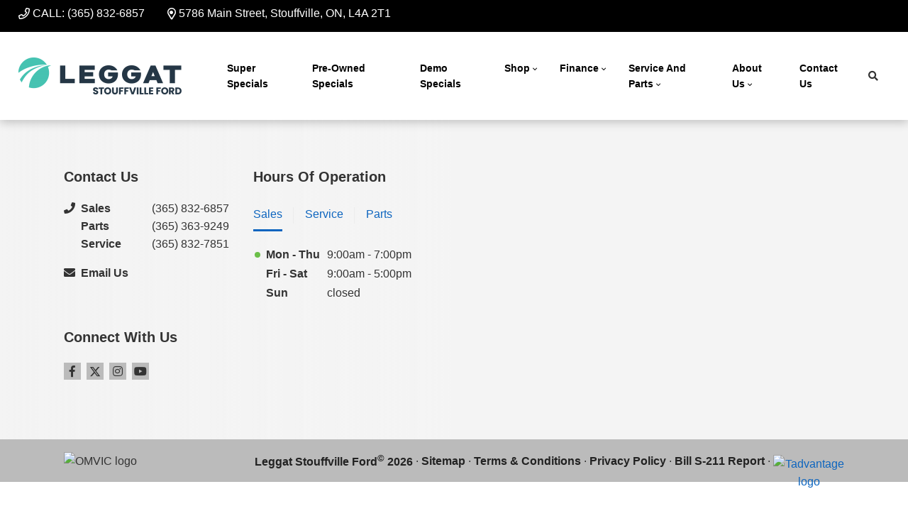

--- FILE ---
content_type: text/html; charset=UTF-8
request_url: https://www.leggatstouffvilleford.ca/models/Ford/Escape/?y=2024
body_size: 88892
content:
<!doctype html>
<html lang="en-CA">
<head>
<meta charset="UTF-8">
<title>New 2024 Ford Escape in Stouffville, ON - Leggat Stouffville Ford</title>
<meta http-equiv="X-UA-Compatible" content="IE=edge,chrome=1"><script>(window.NREUM||(NREUM={})).init={ajax:{deny_list:["bam.nr-data.net"]},feature_flags:["soft_nav"]};(window.NREUM||(NREUM={})).loader_config={licenseKey:"NRBR-b469192270e76fd10ee",applicationID:"734994374",browserID:"736999331"};;/*! For license information please see nr-loader-rum-1.308.0.min.js.LICENSE.txt */
(()=>{var e,t,r={163:(e,t,r)=>{"use strict";r.d(t,{j:()=>E});var n=r(384),i=r(1741);var a=r(2555);r(860).K7.genericEvents;const s="experimental.resources",o="register",c=e=>{if(!e||"string"!=typeof e)return!1;try{document.createDocumentFragment().querySelector(e)}catch{return!1}return!0};var d=r(2614),u=r(944),l=r(8122);const f="[data-nr-mask]",g=e=>(0,l.a)(e,(()=>{const e={feature_flags:[],experimental:{allow_registered_children:!1,resources:!1},mask_selector:"*",block_selector:"[data-nr-block]",mask_input_options:{color:!1,date:!1,"datetime-local":!1,email:!1,month:!1,number:!1,range:!1,search:!1,tel:!1,text:!1,time:!1,url:!1,week:!1,textarea:!1,select:!1,password:!0}};return{ajax:{deny_list:void 0,block_internal:!0,enabled:!0,autoStart:!0},api:{get allow_registered_children(){return e.feature_flags.includes(o)||e.experimental.allow_registered_children},set allow_registered_children(t){e.experimental.allow_registered_children=t},duplicate_registered_data:!1},browser_consent_mode:{enabled:!1},distributed_tracing:{enabled:void 0,exclude_newrelic_header:void 0,cors_use_newrelic_header:void 0,cors_use_tracecontext_headers:void 0,allowed_origins:void 0},get feature_flags(){return e.feature_flags},set feature_flags(t){e.feature_flags=t},generic_events:{enabled:!0,autoStart:!0},harvest:{interval:30},jserrors:{enabled:!0,autoStart:!0},logging:{enabled:!0,autoStart:!0},metrics:{enabled:!0,autoStart:!0},obfuscate:void 0,page_action:{enabled:!0},page_view_event:{enabled:!0,autoStart:!0},page_view_timing:{enabled:!0,autoStart:!0},performance:{capture_marks:!1,capture_measures:!1,capture_detail:!0,resources:{get enabled(){return e.feature_flags.includes(s)||e.experimental.resources},set enabled(t){e.experimental.resources=t},asset_types:[],first_party_domains:[],ignore_newrelic:!0}},privacy:{cookies_enabled:!0},proxy:{assets:void 0,beacon:void 0},session:{expiresMs:d.wk,inactiveMs:d.BB},session_replay:{autoStart:!0,enabled:!1,preload:!1,sampling_rate:10,error_sampling_rate:100,collect_fonts:!1,inline_images:!1,fix_stylesheets:!0,mask_all_inputs:!0,get mask_text_selector(){return e.mask_selector},set mask_text_selector(t){c(t)?e.mask_selector="".concat(t,",").concat(f):""===t||null===t?e.mask_selector=f:(0,u.R)(5,t)},get block_class(){return"nr-block"},get ignore_class(){return"nr-ignore"},get mask_text_class(){return"nr-mask"},get block_selector(){return e.block_selector},set block_selector(t){c(t)?e.block_selector+=",".concat(t):""!==t&&(0,u.R)(6,t)},get mask_input_options(){return e.mask_input_options},set mask_input_options(t){t&&"object"==typeof t?e.mask_input_options={...t,password:!0}:(0,u.R)(7,t)}},session_trace:{enabled:!0,autoStart:!0},soft_navigations:{enabled:!0,autoStart:!0},spa:{enabled:!0,autoStart:!0},ssl:void 0,user_actions:{enabled:!0,elementAttributes:["id","className","tagName","type"]}}})());var p=r(6154),m=r(9324);let h=0;const v={buildEnv:m.F3,distMethod:m.Xs,version:m.xv,originTime:p.WN},b={consented:!1},y={appMetadata:{},get consented(){return this.session?.state?.consent||b.consented},set consented(e){b.consented=e},customTransaction:void 0,denyList:void 0,disabled:!1,harvester:void 0,isolatedBacklog:!1,isRecording:!1,loaderType:void 0,maxBytes:3e4,obfuscator:void 0,onerror:void 0,ptid:void 0,releaseIds:{},session:void 0,timeKeeper:void 0,registeredEntities:[],jsAttributesMetadata:{bytes:0},get harvestCount(){return++h}},_=e=>{const t=(0,l.a)(e,y),r=Object.keys(v).reduce((e,t)=>(e[t]={value:v[t],writable:!1,configurable:!0,enumerable:!0},e),{});return Object.defineProperties(t,r)};var w=r(5701);const x=e=>{const t=e.startsWith("http");e+="/",r.p=t?e:"https://"+e};var R=r(7836),k=r(3241);const A={accountID:void 0,trustKey:void 0,agentID:void 0,licenseKey:void 0,applicationID:void 0,xpid:void 0},S=e=>(0,l.a)(e,A),T=new Set;function E(e,t={},r,s){let{init:o,info:c,loader_config:d,runtime:u={},exposed:l=!0}=t;if(!c){const e=(0,n.pV)();o=e.init,c=e.info,d=e.loader_config}e.init=g(o||{}),e.loader_config=S(d||{}),c.jsAttributes??={},p.bv&&(c.jsAttributes.isWorker=!0),e.info=(0,a.D)(c);const f=e.init,m=[c.beacon,c.errorBeacon];T.has(e.agentIdentifier)||(f.proxy.assets&&(x(f.proxy.assets),m.push(f.proxy.assets)),f.proxy.beacon&&m.push(f.proxy.beacon),e.beacons=[...m],function(e){const t=(0,n.pV)();Object.getOwnPropertyNames(i.W.prototype).forEach(r=>{const n=i.W.prototype[r];if("function"!=typeof n||"constructor"===n)return;let a=t[r];e[r]&&!1!==e.exposed&&"micro-agent"!==e.runtime?.loaderType&&(t[r]=(...t)=>{const n=e[r](...t);return a?a(...t):n})})}(e),(0,n.US)("activatedFeatures",w.B)),u.denyList=[...f.ajax.deny_list||[],...f.ajax.block_internal?m:[]],u.ptid=e.agentIdentifier,u.loaderType=r,e.runtime=_(u),T.has(e.agentIdentifier)||(e.ee=R.ee.get(e.agentIdentifier),e.exposed=l,(0,k.W)({agentIdentifier:e.agentIdentifier,drained:!!w.B?.[e.agentIdentifier],type:"lifecycle",name:"initialize",feature:void 0,data:e.config})),T.add(e.agentIdentifier)}},384:(e,t,r)=>{"use strict";r.d(t,{NT:()=>s,US:()=>u,Zm:()=>o,bQ:()=>d,dV:()=>c,pV:()=>l});var n=r(6154),i=r(1863),a=r(1910);const s={beacon:"bam.nr-data.net",errorBeacon:"bam.nr-data.net"};function o(){return n.gm.NREUM||(n.gm.NREUM={}),void 0===n.gm.newrelic&&(n.gm.newrelic=n.gm.NREUM),n.gm.NREUM}function c(){let e=o();return e.o||(e.o={ST:n.gm.setTimeout,SI:n.gm.setImmediate||n.gm.setInterval,CT:n.gm.clearTimeout,XHR:n.gm.XMLHttpRequest,REQ:n.gm.Request,EV:n.gm.Event,PR:n.gm.Promise,MO:n.gm.MutationObserver,FETCH:n.gm.fetch,WS:n.gm.WebSocket},(0,a.i)(...Object.values(e.o))),e}function d(e,t){let r=o();r.initializedAgents??={},t.initializedAt={ms:(0,i.t)(),date:new Date},r.initializedAgents[e]=t}function u(e,t){o()[e]=t}function l(){return function(){let e=o();const t=e.info||{};e.info={beacon:s.beacon,errorBeacon:s.errorBeacon,...t}}(),function(){let e=o();const t=e.init||{};e.init={...t}}(),c(),function(){let e=o();const t=e.loader_config||{};e.loader_config={...t}}(),o()}},782:(e,t,r)=>{"use strict";r.d(t,{T:()=>n});const n=r(860).K7.pageViewTiming},860:(e,t,r)=>{"use strict";r.d(t,{$J:()=>u,K7:()=>c,P3:()=>d,XX:()=>i,Yy:()=>o,df:()=>a,qY:()=>n,v4:()=>s});const n="events",i="jserrors",a="browser/blobs",s="rum",o="browser/logs",c={ajax:"ajax",genericEvents:"generic_events",jserrors:i,logging:"logging",metrics:"metrics",pageAction:"page_action",pageViewEvent:"page_view_event",pageViewTiming:"page_view_timing",sessionReplay:"session_replay",sessionTrace:"session_trace",softNav:"soft_navigations",spa:"spa"},d={[c.pageViewEvent]:1,[c.pageViewTiming]:2,[c.metrics]:3,[c.jserrors]:4,[c.spa]:5,[c.ajax]:6,[c.sessionTrace]:7,[c.softNav]:8,[c.sessionReplay]:9,[c.logging]:10,[c.genericEvents]:11},u={[c.pageViewEvent]:s,[c.pageViewTiming]:n,[c.ajax]:n,[c.spa]:n,[c.softNav]:n,[c.metrics]:i,[c.jserrors]:i,[c.sessionTrace]:a,[c.sessionReplay]:a,[c.logging]:o,[c.genericEvents]:"ins"}},944:(e,t,r)=>{"use strict";r.d(t,{R:()=>i});var n=r(3241);function i(e,t){"function"==typeof console.debug&&(console.debug("New Relic Warning: https://github.com/newrelic/newrelic-browser-agent/blob/main/docs/warning-codes.md#".concat(e),t),(0,n.W)({agentIdentifier:null,drained:null,type:"data",name:"warn",feature:"warn",data:{code:e,secondary:t}}))}},1687:(e,t,r)=>{"use strict";r.d(t,{Ak:()=>d,Ze:()=>f,x3:()=>u});var n=r(3241),i=r(7836),a=r(3606),s=r(860),o=r(2646);const c={};function d(e,t){const r={staged:!1,priority:s.P3[t]||0};l(e),c[e].get(t)||c[e].set(t,r)}function u(e,t){e&&c[e]&&(c[e].get(t)&&c[e].delete(t),p(e,t,!1),c[e].size&&g(e))}function l(e){if(!e)throw new Error("agentIdentifier required");c[e]||(c[e]=new Map)}function f(e="",t="feature",r=!1){if(l(e),!e||!c[e].get(t)||r)return p(e,t);c[e].get(t).staged=!0,g(e)}function g(e){const t=Array.from(c[e]);t.every(([e,t])=>t.staged)&&(t.sort((e,t)=>e[1].priority-t[1].priority),t.forEach(([t])=>{c[e].delete(t),p(e,t)}))}function p(e,t,r=!0){const s=e?i.ee.get(e):i.ee,c=a.i.handlers;if(!s.aborted&&s.backlog&&c){if((0,n.W)({agentIdentifier:e,type:"lifecycle",name:"drain",feature:t}),r){const e=s.backlog[t],r=c[t];if(r){for(let t=0;e&&t<e.length;++t)m(e[t],r);Object.entries(r).forEach(([e,t])=>{Object.values(t||{}).forEach(t=>{t[0]?.on&&t[0]?.context()instanceof o.y&&t[0].on(e,t[1])})})}}s.isolatedBacklog||delete c[t],s.backlog[t]=null,s.emit("drain-"+t,[])}}function m(e,t){var r=e[1];Object.values(t[r]||{}).forEach(t=>{var r=e[0];if(t[0]===r){var n=t[1],i=e[3],a=e[2];n.apply(i,a)}})}},1738:(e,t,r)=>{"use strict";r.d(t,{U:()=>g,Y:()=>f});var n=r(3241),i=r(9908),a=r(1863),s=r(944),o=r(5701),c=r(3969),d=r(8362),u=r(860),l=r(4261);function f(e,t,r,a){const f=a||r;!f||f[e]&&f[e]!==d.d.prototype[e]||(f[e]=function(){(0,i.p)(c.xV,["API/"+e+"/called"],void 0,u.K7.metrics,r.ee),(0,n.W)({agentIdentifier:r.agentIdentifier,drained:!!o.B?.[r.agentIdentifier],type:"data",name:"api",feature:l.Pl+e,data:{}});try{return t.apply(this,arguments)}catch(e){(0,s.R)(23,e)}})}function g(e,t,r,n,s){const o=e.info;null===r?delete o.jsAttributes[t]:o.jsAttributes[t]=r,(s||null===r)&&(0,i.p)(l.Pl+n,[(0,a.t)(),t,r],void 0,"session",e.ee)}},1741:(e,t,r)=>{"use strict";r.d(t,{W:()=>a});var n=r(944),i=r(4261);class a{#e(e,...t){if(this[e]!==a.prototype[e])return this[e](...t);(0,n.R)(35,e)}addPageAction(e,t){return this.#e(i.hG,e,t)}register(e){return this.#e(i.eY,e)}recordCustomEvent(e,t){return this.#e(i.fF,e,t)}setPageViewName(e,t){return this.#e(i.Fw,e,t)}setCustomAttribute(e,t,r){return this.#e(i.cD,e,t,r)}noticeError(e,t){return this.#e(i.o5,e,t)}setUserId(e,t=!1){return this.#e(i.Dl,e,t)}setApplicationVersion(e){return this.#e(i.nb,e)}setErrorHandler(e){return this.#e(i.bt,e)}addRelease(e,t){return this.#e(i.k6,e,t)}log(e,t){return this.#e(i.$9,e,t)}start(){return this.#e(i.d3)}finished(e){return this.#e(i.BL,e)}recordReplay(){return this.#e(i.CH)}pauseReplay(){return this.#e(i.Tb)}addToTrace(e){return this.#e(i.U2,e)}setCurrentRouteName(e){return this.#e(i.PA,e)}interaction(e){return this.#e(i.dT,e)}wrapLogger(e,t,r){return this.#e(i.Wb,e,t,r)}measure(e,t){return this.#e(i.V1,e,t)}consent(e){return this.#e(i.Pv,e)}}},1863:(e,t,r)=>{"use strict";function n(){return Math.floor(performance.now())}r.d(t,{t:()=>n})},1910:(e,t,r)=>{"use strict";r.d(t,{i:()=>a});var n=r(944);const i=new Map;function a(...e){return e.every(e=>{if(i.has(e))return i.get(e);const t="function"==typeof e?e.toString():"",r=t.includes("[native code]"),a=t.includes("nrWrapper");return r||a||(0,n.R)(64,e?.name||t),i.set(e,r),r})}},2555:(e,t,r)=>{"use strict";r.d(t,{D:()=>o,f:()=>s});var n=r(384),i=r(8122);const a={beacon:n.NT.beacon,errorBeacon:n.NT.errorBeacon,licenseKey:void 0,applicationID:void 0,sa:void 0,queueTime:void 0,applicationTime:void 0,ttGuid:void 0,user:void 0,account:void 0,product:void 0,extra:void 0,jsAttributes:{},userAttributes:void 0,atts:void 0,transactionName:void 0,tNamePlain:void 0};function s(e){try{return!!e.licenseKey&&!!e.errorBeacon&&!!e.applicationID}catch(e){return!1}}const o=e=>(0,i.a)(e,a)},2614:(e,t,r)=>{"use strict";r.d(t,{BB:()=>s,H3:()=>n,g:()=>d,iL:()=>c,tS:()=>o,uh:()=>i,wk:()=>a});const n="NRBA",i="SESSION",a=144e5,s=18e5,o={STARTED:"session-started",PAUSE:"session-pause",RESET:"session-reset",RESUME:"session-resume",UPDATE:"session-update"},c={SAME_TAB:"same-tab",CROSS_TAB:"cross-tab"},d={OFF:0,FULL:1,ERROR:2}},2646:(e,t,r)=>{"use strict";r.d(t,{y:()=>n});class n{constructor(e){this.contextId=e}}},2843:(e,t,r)=>{"use strict";r.d(t,{G:()=>a,u:()=>i});var n=r(3878);function i(e,t=!1,r,i){(0,n.DD)("visibilitychange",function(){if(t)return void("hidden"===document.visibilityState&&e());e(document.visibilityState)},r,i)}function a(e,t,r){(0,n.sp)("pagehide",e,t,r)}},3241:(e,t,r)=>{"use strict";r.d(t,{W:()=>a});var n=r(6154);const i="newrelic";function a(e={}){try{n.gm.dispatchEvent(new CustomEvent(i,{detail:e}))}catch(e){}}},3606:(e,t,r)=>{"use strict";r.d(t,{i:()=>a});var n=r(9908);a.on=s;var i=a.handlers={};function a(e,t,r,a){s(a||n.d,i,e,t,r)}function s(e,t,r,i,a){a||(a="feature"),e||(e=n.d);var s=t[a]=t[a]||{};(s[r]=s[r]||[]).push([e,i])}},3878:(e,t,r)=>{"use strict";function n(e,t){return{capture:e,passive:!1,signal:t}}function i(e,t,r=!1,i){window.addEventListener(e,t,n(r,i))}function a(e,t,r=!1,i){document.addEventListener(e,t,n(r,i))}r.d(t,{DD:()=>a,jT:()=>n,sp:()=>i})},3969:(e,t,r)=>{"use strict";r.d(t,{TZ:()=>n,XG:()=>o,rs:()=>i,xV:()=>s,z_:()=>a});const n=r(860).K7.metrics,i="sm",a="cm",s="storeSupportabilityMetrics",o="storeEventMetrics"},4234:(e,t,r)=>{"use strict";r.d(t,{W:()=>a});var n=r(7836),i=r(1687);class a{constructor(e,t){this.agentIdentifier=e,this.ee=n.ee.get(e),this.featureName=t,this.blocked=!1}deregisterDrain(){(0,i.x3)(this.agentIdentifier,this.featureName)}}},4261:(e,t,r)=>{"use strict";r.d(t,{$9:()=>d,BL:()=>o,CH:()=>g,Dl:()=>_,Fw:()=>y,PA:()=>h,Pl:()=>n,Pv:()=>k,Tb:()=>l,U2:()=>a,V1:()=>R,Wb:()=>x,bt:()=>b,cD:()=>v,d3:()=>w,dT:()=>c,eY:()=>p,fF:()=>f,hG:()=>i,k6:()=>s,nb:()=>m,o5:()=>u});const n="api-",i="addPageAction",a="addToTrace",s="addRelease",o="finished",c="interaction",d="log",u="noticeError",l="pauseReplay",f="recordCustomEvent",g="recordReplay",p="register",m="setApplicationVersion",h="setCurrentRouteName",v="setCustomAttribute",b="setErrorHandler",y="setPageViewName",_="setUserId",w="start",x="wrapLogger",R="measure",k="consent"},5289:(e,t,r)=>{"use strict";r.d(t,{GG:()=>s,Qr:()=>c,sB:()=>o});var n=r(3878),i=r(6389);function a(){return"undefined"==typeof document||"complete"===document.readyState}function s(e,t){if(a())return e();const r=(0,i.J)(e),s=setInterval(()=>{a()&&(clearInterval(s),r())},500);(0,n.sp)("load",r,t)}function o(e){if(a())return e();(0,n.DD)("DOMContentLoaded",e)}function c(e){if(a())return e();(0,n.sp)("popstate",e)}},5607:(e,t,r)=>{"use strict";r.d(t,{W:()=>n});const n=(0,r(9566).bz)()},5701:(e,t,r)=>{"use strict";r.d(t,{B:()=>a,t:()=>s});var n=r(3241);const i=new Set,a={};function s(e,t){const r=t.agentIdentifier;a[r]??={},e&&"object"==typeof e&&(i.has(r)||(t.ee.emit("rumresp",[e]),a[r]=e,i.add(r),(0,n.W)({agentIdentifier:r,loaded:!0,drained:!0,type:"lifecycle",name:"load",feature:void 0,data:e})))}},6154:(e,t,r)=>{"use strict";r.d(t,{OF:()=>c,RI:()=>i,WN:()=>u,bv:()=>a,eN:()=>l,gm:()=>s,mw:()=>o,sb:()=>d});var n=r(1863);const i="undefined"!=typeof window&&!!window.document,a="undefined"!=typeof WorkerGlobalScope&&("undefined"!=typeof self&&self instanceof WorkerGlobalScope&&self.navigator instanceof WorkerNavigator||"undefined"!=typeof globalThis&&globalThis instanceof WorkerGlobalScope&&globalThis.navigator instanceof WorkerNavigator),s=i?window:"undefined"!=typeof WorkerGlobalScope&&("undefined"!=typeof self&&self instanceof WorkerGlobalScope&&self||"undefined"!=typeof globalThis&&globalThis instanceof WorkerGlobalScope&&globalThis),o=Boolean("hidden"===s?.document?.visibilityState),c=/iPad|iPhone|iPod/.test(s.navigator?.userAgent),d=c&&"undefined"==typeof SharedWorker,u=((()=>{const e=s.navigator?.userAgent?.match(/Firefox[/\s](\d+\.\d+)/);Array.isArray(e)&&e.length>=2&&e[1]})(),Date.now()-(0,n.t)()),l=()=>"undefined"!=typeof PerformanceNavigationTiming&&s?.performance?.getEntriesByType("navigation")?.[0]?.responseStart},6389:(e,t,r)=>{"use strict";function n(e,t=500,r={}){const n=r?.leading||!1;let i;return(...r)=>{n&&void 0===i&&(e.apply(this,r),i=setTimeout(()=>{i=clearTimeout(i)},t)),n||(clearTimeout(i),i=setTimeout(()=>{e.apply(this,r)},t))}}function i(e){let t=!1;return(...r)=>{t||(t=!0,e.apply(this,r))}}r.d(t,{J:()=>i,s:()=>n})},6630:(e,t,r)=>{"use strict";r.d(t,{T:()=>n});const n=r(860).K7.pageViewEvent},7699:(e,t,r)=>{"use strict";r.d(t,{It:()=>a,KC:()=>o,No:()=>i,qh:()=>s});var n=r(860);const i=16e3,a=1e6,s="SESSION_ERROR",o={[n.K7.logging]:!0,[n.K7.genericEvents]:!1,[n.K7.jserrors]:!1,[n.K7.ajax]:!1}},7836:(e,t,r)=>{"use strict";r.d(t,{P:()=>o,ee:()=>c});var n=r(384),i=r(8990),a=r(2646),s=r(5607);const o="nr@context:".concat(s.W),c=function e(t,r){var n={},s={},u={},l=!1;try{l=16===r.length&&d.initializedAgents?.[r]?.runtime.isolatedBacklog}catch(e){}var f={on:p,addEventListener:p,removeEventListener:function(e,t){var r=n[e];if(!r)return;for(var i=0;i<r.length;i++)r[i]===t&&r.splice(i,1)},emit:function(e,r,n,i,a){!1!==a&&(a=!0);if(c.aborted&&!i)return;t&&a&&t.emit(e,r,n);var o=g(n);m(e).forEach(e=>{e.apply(o,r)});var d=v()[s[e]];d&&d.push([f,e,r,o]);return o},get:h,listeners:m,context:g,buffer:function(e,t){const r=v();if(t=t||"feature",f.aborted)return;Object.entries(e||{}).forEach(([e,n])=>{s[n]=t,t in r||(r[t]=[])})},abort:function(){f._aborted=!0,Object.keys(f.backlog).forEach(e=>{delete f.backlog[e]})},isBuffering:function(e){return!!v()[s[e]]},debugId:r,backlog:l?{}:t&&"object"==typeof t.backlog?t.backlog:{},isolatedBacklog:l};return Object.defineProperty(f,"aborted",{get:()=>{let e=f._aborted||!1;return e||(t&&(e=t.aborted),e)}}),f;function g(e){return e&&e instanceof a.y?e:e?(0,i.I)(e,o,()=>new a.y(o)):new a.y(o)}function p(e,t){n[e]=m(e).concat(t)}function m(e){return n[e]||[]}function h(t){return u[t]=u[t]||e(f,t)}function v(){return f.backlog}}(void 0,"globalEE"),d=(0,n.Zm)();d.ee||(d.ee=c)},8122:(e,t,r)=>{"use strict";r.d(t,{a:()=>i});var n=r(944);function i(e,t){try{if(!e||"object"!=typeof e)return(0,n.R)(3);if(!t||"object"!=typeof t)return(0,n.R)(4);const r=Object.create(Object.getPrototypeOf(t),Object.getOwnPropertyDescriptors(t)),a=0===Object.keys(r).length?e:r;for(let s in a)if(void 0!==e[s])try{if(null===e[s]){r[s]=null;continue}Array.isArray(e[s])&&Array.isArray(t[s])?r[s]=Array.from(new Set([...e[s],...t[s]])):"object"==typeof e[s]&&"object"==typeof t[s]?r[s]=i(e[s],t[s]):r[s]=e[s]}catch(e){r[s]||(0,n.R)(1,e)}return r}catch(e){(0,n.R)(2,e)}}},8362:(e,t,r)=>{"use strict";r.d(t,{d:()=>a});var n=r(9566),i=r(1741);class a extends i.W{agentIdentifier=(0,n.LA)(16)}},8374:(e,t,r)=>{r.nc=(()=>{try{return document?.currentScript?.nonce}catch(e){}return""})()},8990:(e,t,r)=>{"use strict";r.d(t,{I:()=>i});var n=Object.prototype.hasOwnProperty;function i(e,t,r){if(n.call(e,t))return e[t];var i=r();if(Object.defineProperty&&Object.keys)try{return Object.defineProperty(e,t,{value:i,writable:!0,enumerable:!1}),i}catch(e){}return e[t]=i,i}},9324:(e,t,r)=>{"use strict";r.d(t,{F3:()=>i,Xs:()=>a,xv:()=>n});const n="1.308.0",i="PROD",a="CDN"},9566:(e,t,r)=>{"use strict";r.d(t,{LA:()=>o,bz:()=>s});var n=r(6154);const i="xxxxxxxx-xxxx-4xxx-yxxx-xxxxxxxxxxxx";function a(e,t){return e?15&e[t]:16*Math.random()|0}function s(){const e=n.gm?.crypto||n.gm?.msCrypto;let t,r=0;return e&&e.getRandomValues&&(t=e.getRandomValues(new Uint8Array(30))),i.split("").map(e=>"x"===e?a(t,r++).toString(16):"y"===e?(3&a()|8).toString(16):e).join("")}function o(e){const t=n.gm?.crypto||n.gm?.msCrypto;let r,i=0;t&&t.getRandomValues&&(r=t.getRandomValues(new Uint8Array(e)));const s=[];for(var o=0;o<e;o++)s.push(a(r,i++).toString(16));return s.join("")}},9908:(e,t,r)=>{"use strict";r.d(t,{d:()=>n,p:()=>i});var n=r(7836).ee.get("handle");function i(e,t,r,i,a){a?(a.buffer([e],i),a.emit(e,t,r)):(n.buffer([e],i),n.emit(e,t,r))}}},n={};function i(e){var t=n[e];if(void 0!==t)return t.exports;var a=n[e]={exports:{}};return r[e](a,a.exports,i),a.exports}i.m=r,i.d=(e,t)=>{for(var r in t)i.o(t,r)&&!i.o(e,r)&&Object.defineProperty(e,r,{enumerable:!0,get:t[r]})},i.f={},i.e=e=>Promise.all(Object.keys(i.f).reduce((t,r)=>(i.f[r](e,t),t),[])),i.u=e=>"nr-rum-1.308.0.min.js",i.o=(e,t)=>Object.prototype.hasOwnProperty.call(e,t),e={},t="NRBA-1.308.0.PROD:",i.l=(r,n,a,s)=>{if(e[r])e[r].push(n);else{var o,c;if(void 0!==a)for(var d=document.getElementsByTagName("script"),u=0;u<d.length;u++){var l=d[u];if(l.getAttribute("src")==r||l.getAttribute("data-webpack")==t+a){o=l;break}}if(!o){c=!0;var f={296:"sha512-+MIMDsOcckGXa1EdWHqFNv7P+JUkd5kQwCBr3KE6uCvnsBNUrdSt4a/3/L4j4TxtnaMNjHpza2/erNQbpacJQA=="};(o=document.createElement("script")).charset="utf-8",i.nc&&o.setAttribute("nonce",i.nc),o.setAttribute("data-webpack",t+a),o.src=r,0!==o.src.indexOf(window.location.origin+"/")&&(o.crossOrigin="anonymous"),f[s]&&(o.integrity=f[s])}e[r]=[n];var g=(t,n)=>{o.onerror=o.onload=null,clearTimeout(p);var i=e[r];if(delete e[r],o.parentNode&&o.parentNode.removeChild(o),i&&i.forEach(e=>e(n)),t)return t(n)},p=setTimeout(g.bind(null,void 0,{type:"timeout",target:o}),12e4);o.onerror=g.bind(null,o.onerror),o.onload=g.bind(null,o.onload),c&&document.head.appendChild(o)}},i.r=e=>{"undefined"!=typeof Symbol&&Symbol.toStringTag&&Object.defineProperty(e,Symbol.toStringTag,{value:"Module"}),Object.defineProperty(e,"__esModule",{value:!0})},i.p="https://js-agent.newrelic.com/",(()=>{var e={374:0,840:0};i.f.j=(t,r)=>{var n=i.o(e,t)?e[t]:void 0;if(0!==n)if(n)r.push(n[2]);else{var a=new Promise((r,i)=>n=e[t]=[r,i]);r.push(n[2]=a);var s=i.p+i.u(t),o=new Error;i.l(s,r=>{if(i.o(e,t)&&(0!==(n=e[t])&&(e[t]=void 0),n)){var a=r&&("load"===r.type?"missing":r.type),s=r&&r.target&&r.target.src;o.message="Loading chunk "+t+" failed: ("+a+": "+s+")",o.name="ChunkLoadError",o.type=a,o.request=s,n[1](o)}},"chunk-"+t,t)}};var t=(t,r)=>{var n,a,[s,o,c]=r,d=0;if(s.some(t=>0!==e[t])){for(n in o)i.o(o,n)&&(i.m[n]=o[n]);if(c)c(i)}for(t&&t(r);d<s.length;d++)a=s[d],i.o(e,a)&&e[a]&&e[a][0](),e[a]=0},r=self["webpackChunk:NRBA-1.308.0.PROD"]=self["webpackChunk:NRBA-1.308.0.PROD"]||[];r.forEach(t.bind(null,0)),r.push=t.bind(null,r.push.bind(r))})(),(()=>{"use strict";i(8374);var e=i(8362),t=i(860);const r=Object.values(t.K7);var n=i(163);var a=i(9908),s=i(1863),o=i(4261),c=i(1738);var d=i(1687),u=i(4234),l=i(5289),f=i(6154),g=i(944),p=i(384);const m=e=>f.RI&&!0===e?.privacy.cookies_enabled;function h(e){return!!(0,p.dV)().o.MO&&m(e)&&!0===e?.session_trace.enabled}var v=i(6389),b=i(7699);class y extends u.W{constructor(e,t){super(e.agentIdentifier,t),this.agentRef=e,this.abortHandler=void 0,this.featAggregate=void 0,this.loadedSuccessfully=void 0,this.onAggregateImported=new Promise(e=>{this.loadedSuccessfully=e}),this.deferred=Promise.resolve(),!1===e.init[this.featureName].autoStart?this.deferred=new Promise((t,r)=>{this.ee.on("manual-start-all",(0,v.J)(()=>{(0,d.Ak)(e.agentIdentifier,this.featureName),t()}))}):(0,d.Ak)(e.agentIdentifier,t)}importAggregator(e,t,r={}){if(this.featAggregate)return;const n=async()=>{let n;await this.deferred;try{if(m(e.init)){const{setupAgentSession:t}=await i.e(296).then(i.bind(i,3305));n=t(e)}}catch(e){(0,g.R)(20,e),this.ee.emit("internal-error",[e]),(0,a.p)(b.qh,[e],void 0,this.featureName,this.ee)}try{if(!this.#t(this.featureName,n,e.init))return(0,d.Ze)(this.agentIdentifier,this.featureName),void this.loadedSuccessfully(!1);const{Aggregate:i}=await t();this.featAggregate=new i(e,r),e.runtime.harvester.initializedAggregates.push(this.featAggregate),this.loadedSuccessfully(!0)}catch(e){(0,g.R)(34,e),this.abortHandler?.(),(0,d.Ze)(this.agentIdentifier,this.featureName,!0),this.loadedSuccessfully(!1),this.ee&&this.ee.abort()}};f.RI?(0,l.GG)(()=>n(),!0):n()}#t(e,r,n){if(this.blocked)return!1;switch(e){case t.K7.sessionReplay:return h(n)&&!!r;case t.K7.sessionTrace:return!!r;default:return!0}}}var _=i(6630),w=i(2614),x=i(3241);class R extends y{static featureName=_.T;constructor(e){var t;super(e,_.T),this.setupInspectionEvents(e.agentIdentifier),t=e,(0,c.Y)(o.Fw,function(e,r){"string"==typeof e&&("/"!==e.charAt(0)&&(e="/"+e),t.runtime.customTransaction=(r||"http://custom.transaction")+e,(0,a.p)(o.Pl+o.Fw,[(0,s.t)()],void 0,void 0,t.ee))},t),this.importAggregator(e,()=>i.e(296).then(i.bind(i,3943)))}setupInspectionEvents(e){const t=(t,r)=>{t&&(0,x.W)({agentIdentifier:e,timeStamp:t.timeStamp,loaded:"complete"===t.target.readyState,type:"window",name:r,data:t.target.location+""})};(0,l.sB)(e=>{t(e,"DOMContentLoaded")}),(0,l.GG)(e=>{t(e,"load")}),(0,l.Qr)(e=>{t(e,"navigate")}),this.ee.on(w.tS.UPDATE,(t,r)=>{(0,x.W)({agentIdentifier:e,type:"lifecycle",name:"session",data:r})})}}class k extends e.d{constructor(e){var t;(super(),f.gm)?(this.features={},(0,p.bQ)(this.agentIdentifier,this),this.desiredFeatures=new Set(e.features||[]),this.desiredFeatures.add(R),(0,n.j)(this,e,e.loaderType||"agent"),t=this,(0,c.Y)(o.cD,function(e,r,n=!1){if("string"==typeof e){if(["string","number","boolean"].includes(typeof r)||null===r)return(0,c.U)(t,e,r,o.cD,n);(0,g.R)(40,typeof r)}else(0,g.R)(39,typeof e)},t),function(e){(0,c.Y)(o.Dl,function(t,r=!1){if("string"!=typeof t&&null!==t)return void(0,g.R)(41,typeof t);const n=e.info.jsAttributes["enduser.id"];r&&null!=n&&n!==t?(0,a.p)(o.Pl+"setUserIdAndResetSession",[t],void 0,"session",e.ee):(0,c.U)(e,"enduser.id",t,o.Dl,!0)},e)}(this),function(e){(0,c.Y)(o.nb,function(t){if("string"==typeof t||null===t)return(0,c.U)(e,"application.version",t,o.nb,!1);(0,g.R)(42,typeof t)},e)}(this),function(e){(0,c.Y)(o.d3,function(){e.ee.emit("manual-start-all")},e)}(this),function(e){(0,c.Y)(o.Pv,function(t=!0){if("boolean"==typeof t){if((0,a.p)(o.Pl+o.Pv,[t],void 0,"session",e.ee),e.runtime.consented=t,t){const t=e.features.page_view_event;t.onAggregateImported.then(e=>{const r=t.featAggregate;e&&!r.sentRum&&r.sendRum()})}}else(0,g.R)(65,typeof t)},e)}(this),this.run()):(0,g.R)(21)}get config(){return{info:this.info,init:this.init,loader_config:this.loader_config,runtime:this.runtime}}get api(){return this}run(){try{const e=function(e){const t={};return r.forEach(r=>{t[r]=!!e[r]?.enabled}),t}(this.init),n=[...this.desiredFeatures];n.sort((e,r)=>t.P3[e.featureName]-t.P3[r.featureName]),n.forEach(r=>{if(!e[r.featureName]&&r.featureName!==t.K7.pageViewEvent)return;if(r.featureName===t.K7.spa)return void(0,g.R)(67);const n=function(e){switch(e){case t.K7.ajax:return[t.K7.jserrors];case t.K7.sessionTrace:return[t.K7.ajax,t.K7.pageViewEvent];case t.K7.sessionReplay:return[t.K7.sessionTrace];case t.K7.pageViewTiming:return[t.K7.pageViewEvent];default:return[]}}(r.featureName).filter(e=>!(e in this.features));n.length>0&&(0,g.R)(36,{targetFeature:r.featureName,missingDependencies:n}),this.features[r.featureName]=new r(this)})}catch(e){(0,g.R)(22,e);for(const e in this.features)this.features[e].abortHandler?.();const t=(0,p.Zm)();delete t.initializedAgents[this.agentIdentifier]?.features,delete this.sharedAggregator;return t.ee.get(this.agentIdentifier).abort(),!1}}}var A=i(2843),S=i(782);class T extends y{static featureName=S.T;constructor(e){super(e,S.T),f.RI&&((0,A.u)(()=>(0,a.p)("docHidden",[(0,s.t)()],void 0,S.T,this.ee),!0),(0,A.G)(()=>(0,a.p)("winPagehide",[(0,s.t)()],void 0,S.T,this.ee)),this.importAggregator(e,()=>i.e(296).then(i.bind(i,2117))))}}var E=i(3969);class I extends y{static featureName=E.TZ;constructor(e){super(e,E.TZ),f.RI&&document.addEventListener("securitypolicyviolation",e=>{(0,a.p)(E.xV,["Generic/CSPViolation/Detected"],void 0,this.featureName,this.ee)}),this.importAggregator(e,()=>i.e(296).then(i.bind(i,9623)))}}new k({features:[R,T,I],loaderType:"lite"})})()})();</script>
<meta name="viewport" content="width=device-width, initial-scale=1.0">
<link rel="preconnect" href="https://fonts.googleapis.com" crossorigin>
<link rel="dns-prefetch" href="https://fonts.googleapis.com">
<link rel="preconnect" href="https://fonts.gstatic.com" crossorigin>
<link rel="dns-prefetch" href="https://fonts.gstatic.com">
<link rel="preconnect" href="https://cdn.jsdelivr.net">
<link rel="dns-prefetch" href="https://cdn.jsdelivr.net">
<link rel="preconnect" href="https://cdnjs.cloudflare.com">
<link rel="dns-prefetch" href="https://cdnjs.cloudflare.com">
<link rel="preconnect" href="https://www.google.com">
<link rel="dns-prefetch" href="https://www.google.com">
<link rel="preconnect" href="https://www.gstatic.com/">
<link rel="dns-prefetch" href="https://www.gstatic.com/">
<link rel="dns-prefetch" href="https://1s-photomanager-prd.autotradercdn.ca">
<link rel="preconnect" href="https://fordtadvantage-com.cdn-convertus.com">
<link rel='preload' href='https://www.leggatstouffvilleford.ca/wp-content/themes/convertus-achilles/achilles-vendor/font-awesome/webfonts/fa-regular-400.woff2' as='font' type='font/woff2' crossorigin='anonymous'/><link rel='preload' href='https://www.leggatstouffvilleford.ca/wp-content/themes/convertus-achilles/achilles-vendor/font-awesome/webfonts/fa-solid-900.woff2' as='font' type='font/woff2' crossorigin='anonymous'/><link rel='preload' href='https://www.leggatstouffvilleford.ca/wp-content/themes/convertus-achilles/achilles-vendor/font-awesome/webfonts/fa-light-300.woff2' as='font' type='font/woff2' crossorigin='anonymous'/>
<style>
			body,
			input,
			button,
			select,
			.header-item__label {
				font-family:
					-apple-system,
					BlinkMacSystemFont,
					"Segoe UI",
					Roboto,
					Oxygen-Sans,
					Ubuntu,
					Cantarell,
					"Helvetica Neue",
					sans-serif;
			}
			h1,
			h2,
			h3,
			h4,
			h5,
			h6 {
				font-family:
					-apple-system,
					BlinkMacSystemFont,
					"Segoe UI",
					Roboto,
					Oxygen-Sans,
					Ubuntu,
					Cantarell,
					"Helvetica Neue",
					sans-serif;
			}
			.fonts-loaded body,
			.fonts-loaded input,
			.fonts-loaded button,
			.fonts-loaded select,
			.fonts-loaded .header-item__label {
				font-family:
					DM Sans,
					-apple-system,
					BlinkMacSystemFont,
					"Segoe UI",
					Roboto,
					Oxygen-Sans,
					Ubuntu,
					Cantarell,
					"Helvetica Neue",
					sans-serif;
			}
			.fonts-loaded h1,
			.fonts-loaded h2,
			.fonts-loaded h3,
			.fonts-loaded h4,
			.fonts-loaded h5,
			.fonts-loaded h6 {
				font-family:
					DM Sans,
					-apple-system,
					BlinkMacSystemFont,
					"Segoe UI",
					Roboto,
					Oxygen-Sans,
					Ubuntu,
					Cantarell,
					"Helvetica Neue",
					sans-serif;
			}
		</style>
<!-- Gubagoo -->
<style>
#gg-toolbar, .gg-chat-bubble, .gg-popup {
    z-index: 1100 !important;
}
</style>
<!-- End Gubagoo -->
<meta name='robots' content='max-image-preview:large'/>
<style>img:is([sizes="auto" i], [sizes^="auto," i]) { contain-intrinsic-size: 3000px 1500px }</style>
<script>
		var dataLayer = dataLayer || [];
		// core dataLayer push containing dealer specific attributes
		dataLayer.push({
		'pageType': 'showroomVdp',
		'vdpSource': 'showroomVdp',
		'language': 'en',
		'dealer': {
			'id': '20230726192527416',
			'name': 'Leggat Stouffville Ford',
			'postalCode': 'L4A 2T1',
			'province': 'ON',
			'dealerOEM': 'Ford',
			'franchiseCode': '',
			'srpTheme': 'convertus-v2',
			'vdpTheme': 'convertus-v4',
			'srpViewStyle': 'grid',
			'QuickViewEnabled': 'true',
			'InfiniteScrollEnabled': 'false',
			'TraderIQEnabled': 'true',
			'MIEnabled': 'false',
			'TopVehiclesEnabled': 'false',
			'TopVehicleCount': '4',
			'UATrackingID': '',
			'GA4TrackingID': ''
		},
		'user': {
			'id': '',
			'emailDomain': '',
		}
		});

		// Mitsubishi Tierless Analytics - DataLayer Specifications
		var mitsubishiTierless = ''
		if ( 'true'=== mitsubishiTierless ) {
			dataLayer.push({
				'content_group': 'models',
				'content_group2': 'Ford',
				'content_group3': 'Escape',
				'site': 'dws', // Dealer Website Site
				'user_id': ''
			});
		}

		</script>
<!-- Volvo Analytics - DataLayer Specifications -->
<script>
			// These PHP based variables are passed to volvoAnalyticsDataLayer function in volvo-analytics.js
			var volvoAnalyticsDataLayer = '';
			var retailerProvince = 'ON';
			var retailerId = '';
			var retailerName = 'Leggat Stouffville Ford';
			var pageType = 'showroomVdp';
			var pagePath = 'models/Ford/Escape';
			// To reduce the impact on page load time, volvoAnalyticsDataLayer function is called after window load event
			if (volvoAnalyticsDataLayer === 'true'){
				window.addEventListener('load', function() {
					volvoAnalyticsDataLayer( pageType, retailerId, retailerProvince, retailerName, pagePath );
				});
			}	
		</script>
<!-- Google Tag Manager -->
<script>(function(w,d,s,l,i){w[l]=w[l]||[];w[l].push({'gtm.start':
	new Date().getTime(),event:'gtm.js'});var f=d.getElementsByTagName(s)[0],
	j=d.createElement(s),dl=l!='dataLayer'?'&l='+l:'';j.async=true;j.src=
	'https://www.googletagmanager.com/gtm.js?id='+i+dl;f.parentNode.insertBefore(j,f);
	})(window,document,'script','dataLayer','GTM-5DNZK74');</script>
<!-- End Google Tag Manager -->
<!-- This site is optimized with the Yoast SEO plugin v12.6 - https://yoast.com/wordpress/plugins/seo/ -->
<meta name="description" content="Leggat Stouffville Ford is your dealership for the latest vehicles. Including the 2024 Ford Escape . Visit our Showroom page and discover your next Ford vehicle today."/>
<meta name="robots" content="max-snippet:-1, max-image-preview:large, max-video-preview:-1"/>
<link rel="canonical" href="https://www.leggatstouffvilleford.ca/models/ford/escape/"/>
<script type='application/ld+json' class='yoast-schema-graph yoast-schema-graph--main'>{"@context":"https://schema.org","@graph":[{"@type":"WebSite","@id":"https://www.leggatstouffvilleford.ca/#website","url":"https://www.leggatstouffvilleford.ca/","name":"Leggat Stouffville Ford","description":"Leggat Stouffville Ford | New Ford Dealership in Stouffville, ON","potentialAction":[]},{"@type":"WebPage","@id":"https://www.leggatstouffvilleford.ca/#webpage/1","url":"https://www.leggatstouffvilleford.ca/models/Ford/Escape/","inLanguage":"en-CA","name":"Leggat Stouffville Ford | New Ford Dealership in Stouffville, ON - Leggat Stouffville Ford","isPartOf":{"@id":"https://www.leggatstouffvilleford.ca/#website"},"description":"Leggat Stouffville Ford is your dealership for the latest vehicles. Including the 2024 Ford Escape . Visit our Showroom page and discover your next Ford vehicle today."},{"@type":"AutoDealer","@id":"https://www.leggatstouffvilleford.ca/#autodealer","name":"Leggat Stouffville Ford","image":"https://fordtadvantage-com.cdn-convertus.com/uploads/sites/97/2023/06/4be805a822b1879cc8f2ec04addd6edcx.png","hasMap":"https://maps.google.com/?cid=13183541013547449023","telephone":"(365) 832-6857","address":[{"@type":"PostalAddress","streetAddress":"5786 Main Street","addressLocality":"Stouffville","addressRegion":"ON","postalCode":"L4A 2T1","addressCountry":"CA"}],"location":[]},{"@type":"Organization","@id":"https://www.leggatstouffvilleford.ca/#autodealer","name":"Leggat Stouffville Ford","image":"https://fordtadvantage-com.cdn-convertus.com/uploads/sites/97/2023/06/4be805a822b1879cc8f2ec04addd6edcx.png","hasMap":"https://maps.google.com/?cid=13183541013547449023","telephone":"(365) 832-6857","address":[{"@type":"PostalAddress","streetAddress":"5786 Main Street","addressLocality":"Stouffville","addressRegion":"ON","postalCode":"L4A 2T1","addressCountry":"CA"}],"location":[]},{"@type":"Vehicle","@id":"https://www.leggatstouffvilleford.ca/#vehicle","name":"2024 Ford Escape Active","image":"https://convertus-vrs.s3.us-west-2.amazonaws.com/media/447796/view/2024FOS131929250_1280_01_sm.png","fuelType":"Gasoline Fuel","numberOfDoors":"4","vehicleModelDate":"2024","vehicleTransmission":"8-Speed Automatic","fuelConsumption":"8","brand":{"@type":"Brand","name":"Ford"},"offers":{"@type":"Offer","itemCondition":"http://schema.org/NewCondition","priceCurrency":"CAD","availability":"InStock","url":"https://www.leggatstouffvilleford.ca/models/Ford/Escape/?y=2024","name":"2024 Ford Escape Active","price":"33049"}}]}</script>
<!-- / Yoast SEO plugin. -->
<style id='classic-theme-styles-inline-css'>
/*! This file is auto-generated */
.wp-block-button__link{color:#fff;background-color:#32373c;border-radius:9999px;box-shadow:none;text-decoration:none;padding:calc(.667em + 2px) calc(1.333em + 2px);font-size:1.125em}.wp-block-file__button{background:#32373c;color:#fff;text-decoration:none}
</style>
<style id='global-styles-inline-css'>
:root{--wp--preset--aspect-ratio--square: 1;--wp--preset--aspect-ratio--4-3: 4/3;--wp--preset--aspect-ratio--3-4: 3/4;--wp--preset--aspect-ratio--3-2: 3/2;--wp--preset--aspect-ratio--2-3: 2/3;--wp--preset--aspect-ratio--16-9: 16/9;--wp--preset--aspect-ratio--9-16: 9/16;--wp--preset--color--black: #000000;--wp--preset--color--cyan-bluish-gray: #abb8c3;--wp--preset--color--white: #ffffff;--wp--preset--color--pale-pink: #f78da7;--wp--preset--color--vivid-red: #cf2e2e;--wp--preset--color--luminous-vivid-orange: #ff6900;--wp--preset--color--luminous-vivid-amber: #fcb900;--wp--preset--color--light-green-cyan: #7bdcb5;--wp--preset--color--vivid-green-cyan: #00d084;--wp--preset--color--pale-cyan-blue: #8ed1fc;--wp--preset--color--vivid-cyan-blue: #0693e3;--wp--preset--color--vivid-purple: #9b51e0;--wp--preset--gradient--vivid-cyan-blue-to-vivid-purple: linear-gradient(135deg,rgba(6,147,227,1) 0%,rgb(155,81,224) 100%);--wp--preset--gradient--light-green-cyan-to-vivid-green-cyan: linear-gradient(135deg,rgb(122,220,180) 0%,rgb(0,208,130) 100%);--wp--preset--gradient--luminous-vivid-amber-to-luminous-vivid-orange: linear-gradient(135deg,rgba(252,185,0,1) 0%,rgba(255,105,0,1) 100%);--wp--preset--gradient--luminous-vivid-orange-to-vivid-red: linear-gradient(135deg,rgba(255,105,0,1) 0%,rgb(207,46,46) 100%);--wp--preset--gradient--very-light-gray-to-cyan-bluish-gray: linear-gradient(135deg,rgb(238,238,238) 0%,rgb(169,184,195) 100%);--wp--preset--gradient--cool-to-warm-spectrum: linear-gradient(135deg,rgb(74,234,220) 0%,rgb(151,120,209) 20%,rgb(207,42,186) 40%,rgb(238,44,130) 60%,rgb(251,105,98) 80%,rgb(254,248,76) 100%);--wp--preset--gradient--blush-light-purple: linear-gradient(135deg,rgb(255,206,236) 0%,rgb(152,150,240) 100%);--wp--preset--gradient--blush-bordeaux: linear-gradient(135deg,rgb(254,205,165) 0%,rgb(254,45,45) 50%,rgb(107,0,62) 100%);--wp--preset--gradient--luminous-dusk: linear-gradient(135deg,rgb(255,203,112) 0%,rgb(199,81,192) 50%,rgb(65,88,208) 100%);--wp--preset--gradient--pale-ocean: linear-gradient(135deg,rgb(255,245,203) 0%,rgb(182,227,212) 50%,rgb(51,167,181) 100%);--wp--preset--gradient--electric-grass: linear-gradient(135deg,rgb(202,248,128) 0%,rgb(113,206,126) 100%);--wp--preset--gradient--midnight: linear-gradient(135deg,rgb(2,3,129) 0%,rgb(40,116,252) 100%);--wp--preset--font-size--small: 13px;--wp--preset--font-size--medium: 20px;--wp--preset--font-size--large: 36px;--wp--preset--font-size--x-large: 42px;--wp--preset--spacing--20: 0.44rem;--wp--preset--spacing--30: 0.67rem;--wp--preset--spacing--40: 1rem;--wp--preset--spacing--50: 1.5rem;--wp--preset--spacing--60: 2.25rem;--wp--preset--spacing--70: 3.38rem;--wp--preset--spacing--80: 5.06rem;--wp--preset--shadow--natural: 6px 6px 9px rgba(0, 0, 0, 0.2);--wp--preset--shadow--deep: 12px 12px 50px rgba(0, 0, 0, 0.4);--wp--preset--shadow--sharp: 6px 6px 0px rgba(0, 0, 0, 0.2);--wp--preset--shadow--outlined: 6px 6px 0px -3px rgba(255, 255, 255, 1), 6px 6px rgba(0, 0, 0, 1);--wp--preset--shadow--crisp: 6px 6px 0px rgba(0, 0, 0, 1);}:where(.is-layout-flex){gap: 0.5em;}:where(.is-layout-grid){gap: 0.5em;}body .is-layout-flex{display: flex;}.is-layout-flex{flex-wrap: wrap;align-items: center;}.is-layout-flex > :is(*, div){margin: 0;}body .is-layout-grid{display: grid;}.is-layout-grid > :is(*, div){margin: 0;}:where(.wp-block-columns.is-layout-flex){gap: 2em;}:where(.wp-block-columns.is-layout-grid){gap: 2em;}:where(.wp-block-post-template.is-layout-flex){gap: 1.25em;}:where(.wp-block-post-template.is-layout-grid){gap: 1.25em;}.has-black-color{color: var(--wp--preset--color--black) !important;}.has-cyan-bluish-gray-color{color: var(--wp--preset--color--cyan-bluish-gray) !important;}.has-white-color{color: var(--wp--preset--color--white) !important;}.has-pale-pink-color{color: var(--wp--preset--color--pale-pink) !important;}.has-vivid-red-color{color: var(--wp--preset--color--vivid-red) !important;}.has-luminous-vivid-orange-color{color: var(--wp--preset--color--luminous-vivid-orange) !important;}.has-luminous-vivid-amber-color{color: var(--wp--preset--color--luminous-vivid-amber) !important;}.has-light-green-cyan-color{color: var(--wp--preset--color--light-green-cyan) !important;}.has-vivid-green-cyan-color{color: var(--wp--preset--color--vivid-green-cyan) !important;}.has-pale-cyan-blue-color{color: var(--wp--preset--color--pale-cyan-blue) !important;}.has-vivid-cyan-blue-color{color: var(--wp--preset--color--vivid-cyan-blue) !important;}.has-vivid-purple-color{color: var(--wp--preset--color--vivid-purple) !important;}.has-black-background-color{background-color: var(--wp--preset--color--black) !important;}.has-cyan-bluish-gray-background-color{background-color: var(--wp--preset--color--cyan-bluish-gray) !important;}.has-white-background-color{background-color: var(--wp--preset--color--white) !important;}.has-pale-pink-background-color{background-color: var(--wp--preset--color--pale-pink) !important;}.has-vivid-red-background-color{background-color: var(--wp--preset--color--vivid-red) !important;}.has-luminous-vivid-orange-background-color{background-color: var(--wp--preset--color--luminous-vivid-orange) !important;}.has-luminous-vivid-amber-background-color{background-color: var(--wp--preset--color--luminous-vivid-amber) !important;}.has-light-green-cyan-background-color{background-color: var(--wp--preset--color--light-green-cyan) !important;}.has-vivid-green-cyan-background-color{background-color: var(--wp--preset--color--vivid-green-cyan) !important;}.has-pale-cyan-blue-background-color{background-color: var(--wp--preset--color--pale-cyan-blue) !important;}.has-vivid-cyan-blue-background-color{background-color: var(--wp--preset--color--vivid-cyan-blue) !important;}.has-vivid-purple-background-color{background-color: var(--wp--preset--color--vivid-purple) !important;}.has-black-border-color{border-color: var(--wp--preset--color--black) !important;}.has-cyan-bluish-gray-border-color{border-color: var(--wp--preset--color--cyan-bluish-gray) !important;}.has-white-border-color{border-color: var(--wp--preset--color--white) !important;}.has-pale-pink-border-color{border-color: var(--wp--preset--color--pale-pink) !important;}.has-vivid-red-border-color{border-color: var(--wp--preset--color--vivid-red) !important;}.has-luminous-vivid-orange-border-color{border-color: var(--wp--preset--color--luminous-vivid-orange) !important;}.has-luminous-vivid-amber-border-color{border-color: var(--wp--preset--color--luminous-vivid-amber) !important;}.has-light-green-cyan-border-color{border-color: var(--wp--preset--color--light-green-cyan) !important;}.has-vivid-green-cyan-border-color{border-color: var(--wp--preset--color--vivid-green-cyan) !important;}.has-pale-cyan-blue-border-color{border-color: var(--wp--preset--color--pale-cyan-blue) !important;}.has-vivid-cyan-blue-border-color{border-color: var(--wp--preset--color--vivid-cyan-blue) !important;}.has-vivid-purple-border-color{border-color: var(--wp--preset--color--vivid-purple) !important;}.has-vivid-cyan-blue-to-vivid-purple-gradient-background{background: var(--wp--preset--gradient--vivid-cyan-blue-to-vivid-purple) !important;}.has-light-green-cyan-to-vivid-green-cyan-gradient-background{background: var(--wp--preset--gradient--light-green-cyan-to-vivid-green-cyan) !important;}.has-luminous-vivid-amber-to-luminous-vivid-orange-gradient-background{background: var(--wp--preset--gradient--luminous-vivid-amber-to-luminous-vivid-orange) !important;}.has-luminous-vivid-orange-to-vivid-red-gradient-background{background: var(--wp--preset--gradient--luminous-vivid-orange-to-vivid-red) !important;}.has-very-light-gray-to-cyan-bluish-gray-gradient-background{background: var(--wp--preset--gradient--very-light-gray-to-cyan-bluish-gray) !important;}.has-cool-to-warm-spectrum-gradient-background{background: var(--wp--preset--gradient--cool-to-warm-spectrum) !important;}.has-blush-light-purple-gradient-background{background: var(--wp--preset--gradient--blush-light-purple) !important;}.has-blush-bordeaux-gradient-background{background: var(--wp--preset--gradient--blush-bordeaux) !important;}.has-luminous-dusk-gradient-background{background: var(--wp--preset--gradient--luminous-dusk) !important;}.has-pale-ocean-gradient-background{background: var(--wp--preset--gradient--pale-ocean) !important;}.has-electric-grass-gradient-background{background: var(--wp--preset--gradient--electric-grass) !important;}.has-midnight-gradient-background{background: var(--wp--preset--gradient--midnight) !important;}.has-small-font-size{font-size: var(--wp--preset--font-size--small) !important;}.has-medium-font-size{font-size: var(--wp--preset--font-size--medium) !important;}.has-large-font-size{font-size: var(--wp--preset--font-size--large) !important;}.has-x-large-font-size{font-size: var(--wp--preset--font-size--x-large) !important;}
:where(.wp-block-post-template.is-layout-flex){gap: 1.25em;}:where(.wp-block-post-template.is-layout-grid){gap: 1.25em;}
:where(.wp-block-columns.is-layout-flex){gap: 2em;}:where(.wp-block-columns.is-layout-grid){gap: 2em;}
:root :where(.wp-block-pullquote){font-size: 1.5em;line-height: 1.6;}
</style>
<link rel='preload' as='style' onload="this.rel='stylesheet';this.onload=null;" id='achilles-web-fonts-css' href='https://fonts.googleapis.com/css?family=DM+Sans%3A400%2C700%7CDM+Sans%3A400%2C700&#038;display=swap&#038;ver=1.0.0' type='text/css' media='all'/>
<noscript><link rel='stylesheet' id='noscript-achilles-web-fonts-css' href='https://fonts.googleapis.com/css?family=DM+Sans%3A400%2C700%7CDM+Sans%3A400%2C700&#038;display=swap&#038;ver=1.0.0' type='text/css' media='all'/>
</noscript><link rel='stylesheet' id='auth0-widget-css' href='https://www.leggatstouffvilleford.ca/wp-content/plugins/auth0/assets/css/main.css?ver=6.7.2' type='text/css' media='all'/>
<link rel='stylesheet' id='contact-form-7-css' href='https://www.leggatstouffvilleford.ca/wp-content/plugins/contact-form-7/includes/css/styles.css?ver=5.4.4' type='text/css' media='none' onload="this.media='all';this.onload=null;"/>
<noscript><link rel='stylesheet' id='noscript-contact-form-7-css' href='https://www.leggatstouffvilleford.ca/wp-content/plugins/contact-form-7/includes/css/styles.css?ver=5.4.4' type='text/css' media='all'/>
</noscript><link rel='stylesheet' id='mega-menu-css' href='https://www.leggatstouffvilleford.ca/wp-content/plugins/convertus-mega-menu/include/menu/main.css?ver=1769042395' type='text/css' media='none' onload="this.media='all';this.onload=null;"/>
<noscript><link rel='stylesheet' id='noscript-mega-menu-css' href='https://www.leggatstouffvilleford.ca/wp-content/plugins/convertus-mega-menu/include/menu/main.css?ver=1769042395' type='text/css' media='all'/>
</noscript><link rel='stylesheet' id='primary-style-css' href='https://www.leggatstouffvilleford.ca/wp-content/themes/convertus-achilles/achilles/styles/global/main.css?ver=1769042395' type='text/css' media='all'/>
<link rel='stylesheet' id='achilles-header-style-css' href='https://www.leggatstouffvilleford.ca/wp-content/themes/convertus-achilles/achilles/headers/desktop-templates/header-3/main.css?ver=1769042395' type='text/css' media='all'/>
<link rel='stylesheet' id='achilles-footer-style-css' href='https://www.leggatstouffvilleford.ca/wp-content/themes/convertus-achilles/achilles/footers/templates/footer-2/main.css?ver=1769042395' type='text/css' media='none' onload="this.media='all';this.onload=null;"/>
<noscript><link rel='stylesheet' id='noscript-achilles-footer-style-css' href='https://www.leggatstouffvilleford.ca/wp-content/themes/convertus-achilles/achilles/footers/templates/footer-2/main.css?ver=1769042395' type='text/css' media='all'/>
</noscript><link rel='stylesheet' id='child-style-css' href='https://www.leggatstouffvilleford.ca/wp-content/themes/convertus-platinum-nadeau/achilles/styles/main.css?ver=1769042395' type='text/css' media='all'/>
<link rel='stylesheet' id='dt-base-stylesheet-css' href='https://www.leggatstouffvilleford.ca/wp-content/themes/convertus-achilles/achilles/functions-partials/dealertrack/assets/styles/main.css?ver=1769042395' type='text/css' media='all'/>
<link rel='stylesheet' id='showroom-carousel-2-stylesheet-css' href='https://www.leggatstouffvilleford.ca/wp-content/themes/convertus-achilles/achilles/widgets/showroom-carousel/templates/showroom-carousel-2/main.css?ver=1769042395' type='text/css' media='none' onload="this.media='all';this.onload=null;"/>
<noscript><link rel='stylesheet' id='noscript-showroom-carousel-2-stylesheet-css' href='https://www.leggatstouffvilleford.ca/wp-content/themes/convertus-achilles/achilles/widgets/showroom-carousel/templates/showroom-carousel-2/main.css?ver=1769042395' type='text/css' media='all'/>
</noscript><link rel='stylesheet' id='button-block-4-stylesheet-css' href='https://www.leggatstouffvilleford.ca/wp-content/themes/convertus-achilles/achilles/widgets/button-block/templates/button-block-4/main.css?ver=1769042395' type='text/css' media='none' onload="this.media='all';this.onload=null;"/>
<noscript><link rel='stylesheet' id='noscript-button-block-4-stylesheet-css' href='https://www.leggatstouffvilleford.ca/wp-content/themes/convertus-achilles/achilles/widgets/button-block/templates/button-block-4/main.css?ver=1769042395' type='text/css' media='all'/>
</noscript><link rel='stylesheet' id='button-block-2-stylesheet-css' href='https://www.leggatstouffvilleford.ca/wp-content/themes/convertus-achilles/achilles/widgets/button-block/templates/button-block-2/main.css?ver=1769042395' type='text/css' media='none' onload="this.media='all';this.onload=null;"/>
<noscript><link rel='stylesheet' id='noscript-button-block-2-stylesheet-css' href='https://www.leggatstouffvilleford.ca/wp-content/themes/convertus-achilles/achilles/widgets/button-block/templates/button-block-2/main.css?ver=1769042395' type='text/css' media='all'/>
</noscript><link rel='stylesheet' id='slider-1-stylesheet-css' href='https://www.leggatstouffvilleford.ca/wp-content/themes/convertus-achilles/achilles/widgets/slider/templates/slider-1/main.css?ver=1769042395' type='text/css' media='all'/>
<link rel='stylesheet' id='about-4-stylesheet-css' href='https://www.leggatstouffvilleford.ca/wp-content/themes/convertus-achilles/achilles/widgets/about/templates/about-4/main.css?ver=1769042395' type='text/css' media='none' onload="this.media='all';this.onload=null;"/>
<noscript><link rel='stylesheet' id='noscript-about-4-stylesheet-css' href='https://www.leggatstouffvilleford.ca/wp-content/themes/convertus-achilles/achilles/widgets/about/templates/about-4/main.css?ver=1769042395' type='text/css' media='all'/>
</noscript><link rel='stylesheet' id='about-1-stylesheet-css' href='https://www.leggatstouffvilleford.ca/wp-content/themes/convertus-achilles/achilles/widgets/about/templates/about-1/main.css?ver=1769042395' type='text/css' media='none' onload="this.media='all';this.onload=null;"/>
<noscript><link rel='stylesheet' id='noscript-about-1-stylesheet-css' href='https://www.leggatstouffvilleford.ca/wp-content/themes/convertus-achilles/achilles/widgets/about/templates/about-1/main.css?ver=1769042395' type='text/css' media='all'/>
</noscript><link rel='stylesheet' id='about-3-stylesheet-css' href='https://www.leggatstouffvilleford.ca/wp-content/themes/convertus-achilles/achilles/widgets/about/templates/about-3/main.css?ver=1769042395' type='text/css' media='none' onload="this.media='all';this.onload=null;"/>
<noscript><link rel='stylesheet' id='noscript-about-3-stylesheet-css' href='https://www.leggatstouffvilleford.ca/wp-content/themes/convertus-achilles/achilles/widgets/about/templates/about-3/main.css?ver=1769042395' type='text/css' media='all'/>
</noscript><link rel='stylesheet' id='single-cta-2-stylesheet-css' href='https://www.leggatstouffvilleford.ca/wp-content/themes/convertus-achilles/achilles/widgets/single-cta/templates/single-cta-2/main.css?ver=1769042395' type='text/css' media='none' onload="this.media='all';this.onload=null;"/>
<noscript><link rel='stylesheet' id='noscript-single-cta-2-stylesheet-css' href='https://www.leggatstouffvilleford.ca/wp-content/themes/convertus-achilles/achilles/widgets/single-cta/templates/single-cta-2/main.css?ver=1769042395' type='text/css' media='all'/>
</noscript><link rel='stylesheet' id='testimonial-1-stylesheet-css' href='https://www.leggatstouffvilleford.ca/wp-content/themes/convertus-achilles/achilles/widgets/testimonial/templates/testimonial-1/main.css?ver=1769042395' type='text/css' media='all'/>
<link rel='stylesheet' id='usp-1-stylesheet-css' href='https://www.leggatstouffvilleford.ca/wp-content/themes/convertus-achilles/achilles/widgets/usp/templates/usp-1/main.css?ver=1769042395' type='text/css' media='none' onload="this.media='all';this.onload=null;"/>
<noscript><link rel='stylesheet' id='noscript-usp-1-stylesheet-css' href='https://www.leggatstouffvilleford.ca/wp-content/themes/convertus-achilles/achilles/widgets/usp/templates/usp-1/main.css?ver=1769042395' type='text/css' media='all'/>
</noscript><link rel='stylesheet' id='usp-2-stylesheet-css' href='https://www.leggatstouffvilleford.ca/wp-content/themes/convertus-achilles/achilles/widgets/usp/templates/usp-2/main.css?ver=1769042395' type='text/css' media='none' onload="this.media='all';this.onload=null;"/>
<noscript><link rel='stylesheet' id='noscript-usp-2-stylesheet-css' href='https://www.leggatstouffvilleford.ca/wp-content/themes/convertus-achilles/achilles/widgets/usp/templates/usp-2/main.css?ver=1769042395' type='text/css' media='all'/>
</noscript><link rel='stylesheet' id='vdp-button-1-stylesheet-css' href='https://www.leggatstouffvilleford.ca/wp-content/themes/convertus-achilles/achilles/widgets/vdp-button/templates/vdp-button-1/main.css?ver=1769042395' type='text/css' media='none' onload="this.media='all';this.onload=null;"/>
<noscript><link rel='stylesheet' id='noscript-vdp-button-1-stylesheet-css' href='https://www.leggatstouffvilleford.ca/wp-content/themes/convertus-achilles/achilles/widgets/vdp-button/templates/vdp-button-1/main.css?ver=1769042395' type='text/css' media='all'/>
</noscript><link rel='stylesheet' id='inventory-search-1-stylesheet-css' href='https://www.leggatstouffvilleford.ca/wp-content/themes/convertus-achilles/achilles/widgets/inventory-search/templates/inventory-search-1/main.css?ver=1769042395' type='text/css' media='none' onload="this.media='all';this.onload=null;"/>
<noscript><link rel='stylesheet' id='noscript-inventory-search-1-stylesheet-css' href='https://www.leggatstouffvilleford.ca/wp-content/themes/convertus-achilles/achilles/widgets/inventory-search/templates/inventory-search-1/main.css?ver=1769042395' type='text/css' media='all'/>
</noscript><link rel='stylesheet' id='sidebar-navigation-list-1-stylesheet-css' href='https://www.leggatstouffvilleford.ca/wp-content/themes/convertus-achilles/achilles/widgets/sidebar-navigation-list/templates/sidebar-navigation-list-1/main.css?ver=1769042395' type='text/css' media='none' onload="this.media='all';this.onload=null;"/>
<noscript><link rel='stylesheet' id='noscript-sidebar-navigation-list-1-stylesheet-css' href='https://www.leggatstouffvilleford.ca/wp-content/themes/convertus-achilles/achilles/widgets/sidebar-navigation-list/templates/sidebar-navigation-list-1/main.css?ver=1769042395' type='text/css' media='all'/>
</noscript><link rel='stylesheet' id='sidebar-contact-info-1-stylesheet-css' href='https://www.leggatstouffvilleford.ca/wp-content/themes/convertus-achilles/achilles/widgets/sidebar-contact-info/templates/sidebar-contact-info-1/main.css?ver=1769042395' type='text/css' media='none' onload="this.media='all';this.onload=null;"/>
<noscript><link rel='stylesheet' id='noscript-sidebar-contact-info-1-stylesheet-css' href='https://www.leggatstouffvilleford.ca/wp-content/themes/convertus-achilles/achilles/widgets/sidebar-contact-info/templates/sidebar-contact-info-1/main.css?ver=1769042395' type='text/css' media='all'/>
</noscript><link rel='stylesheet' id='sidebar-hours-of-operation-1-stylesheet-css' href='https://www.leggatstouffvilleford.ca/wp-content/themes/convertus-achilles/achilles/widgets/sidebar-hours-of-operation/templates/sidebar-hours-of-operation-1/main.css?ver=1769042395' type='text/css' media='none' onload="this.media='all';this.onload=null;"/>
<noscript><link rel='stylesheet' id='noscript-sidebar-hours-of-operation-1-stylesheet-css' href='https://www.leggatstouffvilleford.ca/wp-content/themes/convertus-achilles/achilles/widgets/sidebar-hours-of-operation/templates/sidebar-hours-of-operation-1/main.css?ver=1769042395' type='text/css' media='all'/>
</noscript><link rel='stylesheet' id='contact-form-1-stylesheet-css' href='https://www.leggatstouffvilleford.ca/wp-content/themes/convertus-achilles/achilles/widgets/contact-form/templates/contact-form-1/main.css?ver=1769042395' type='text/css' media='none' onload="this.media='all';this.onload=null;"/>
<noscript><link rel='stylesheet' id='noscript-contact-form-1-stylesheet-css' href='https://www.leggatstouffvilleford.ca/wp-content/themes/convertus-achilles/achilles/widgets/contact-form/templates/contact-form-1/main.css?ver=1769042395' type='text/css' media='all'/>
</noscript><link rel='stylesheet' id='srp-banner-1-stylesheet-css' href='https://www.leggatstouffvilleford.ca/wp-content/themes/convertus-achilles/achilles/widgets/srp-banner/templates/srp-banner-1/main.css?ver=1769042395' type='text/css' media='all'/>
<link rel='stylesheet' id='feature-cards-2-stylesheet-css' href='https://www.leggatstouffvilleford.ca/wp-content/themes/convertus-achilles/achilles/widgets/feature-cards/templates/feature-cards-2/main.css?ver=1769042395' type='text/css' media='none' onload="this.media='all';this.onload=null;"/>
<noscript><link rel='stylesheet' id='noscript-feature-cards-2-stylesheet-css' href='https://www.leggatstouffvilleford.ca/wp-content/themes/convertus-achilles/achilles/widgets/feature-cards/templates/feature-cards-2/main.css?ver=1769042395' type='text/css' media='all'/>
</noscript><link rel='stylesheet' id='feature-cards-1-stylesheet-css' href='https://www.leggatstouffvilleford.ca/wp-content/themes/convertus-achilles/achilles/widgets/feature-cards/templates/feature-cards-1/main.css?ver=1769042395' type='text/css' media='none' onload="this.media='all';this.onload=null;"/>
<noscript><link rel='stylesheet' id='noscript-feature-cards-1-stylesheet-css' href='https://www.leggatstouffvilleford.ca/wp-content/themes/convertus-achilles/achilles/widgets/feature-cards/templates/feature-cards-1/main.css?ver=1769042395' type='text/css' media='all'/>
</noscript><link rel='stylesheet' id='srp-button-1-stylesheet-css' href='https://www.leggatstouffvilleford.ca/wp-content/themes/convertus-achilles/achilles/widgets/srp-button/templates/srp-button-1/main.css?ver=1769042395' type='text/css' media='none' onload="this.media='all';this.onload=null;"/>
<noscript><link rel='stylesheet' id='noscript-srp-button-1-stylesheet-css' href='https://www.leggatstouffvilleford.ca/wp-content/themes/convertus-achilles/achilles/widgets/srp-button/templates/srp-button-1/main.css?ver=1769042395' type='text/css' media='all'/>
</noscript><link rel='stylesheet' id='model-overview-1-stylesheet-css' href='https://www.leggatstouffvilleford.ca/wp-content/themes/convertus-achilles/achilles/widgets/model-overview/templates/model-overview-1/main.css?ver=1769042395' type='text/css' media='all'/>
<link rel='stylesheet' id='model-inventory-carousel-1-stylesheet-css' href='https://www.leggatstouffvilleford.ca/wp-content/themes/convertus-achilles/achilles/widgets/model-inventory-carousel/templates/model-inventory-carousel-1/main.css?ver=1769042395' type='text/css' media='none' onload="this.media='all';this.onload=null;"/>
<noscript><link rel='stylesheet' id='noscript-model-inventory-carousel-1-stylesheet-css' href='https://www.leggatstouffvilleford.ca/wp-content/themes/convertus-achilles/achilles/widgets/model-inventory-carousel/templates/model-inventory-carousel-1/main.css?ver=1769042395' type='text/css' media='all'/>
</noscript><link rel='stylesheet' id='model-gallery-1-stylesheet-css' href='https://www.leggatstouffvilleford.ca/wp-content/themes/convertus-achilles/achilles/widgets/model-gallery/templates/model-gallery-1/main.css?ver=1769042395' type='text/css' media='all'/>
<link rel='stylesheet' id='model-features-1-stylesheet-css' href='https://www.leggatstouffvilleford.ca/wp-content/themes/convertus-achilles/achilles/widgets/model-features/templates/model-features-1/main.css?ver=1769042395' type='text/css' media='all'/>
<link rel='stylesheet' id='model-hero-1-stylesheet-css' href='https://www.leggatstouffvilleford.ca/wp-content/themes/convertus-achilles/achilles/widgets/model-hero/templates/model-hero-1/main.css?ver=1769042395' type='text/css' media='none' onload="this.media='all';this.onload=null;"/>
<noscript><link rel='stylesheet' id='noscript-model-hero-1-stylesheet-css' href='https://www.leggatstouffvilleford.ca/wp-content/themes/convertus-achilles/achilles/widgets/model-hero/templates/model-hero-1/main.css?ver=1769042395' type='text/css' media='all'/>
</noscript><script id="load-fonts-js-extra">
/* <![CDATA[ */
var loadFontsArr = [{"name":"DM Sans","type":"google-font"}];
var conditionalSliderToggle = "true";
/* ]]> */
</script>
<script async src="https://www.leggatstouffvilleford.ca/wp-content/mu-plugins/convertus-customizer/include/load-fonts.js?ver=1769042395" id="load-fonts-js"></script>
<script id="optimizely-data-file-js-before">
/* <![CDATA[ */
window.optimizelyDataFile = {"accountId":"11085769837","projectId":"25968782919","revision":"736","attributes":[{"id":"29827140198","key":"test_attribute"},{"id":"29872310148","key":"dealer_id"},{"id":"4581986442936320","key":"network"},{"id":"4974697377431552","key":"domain"},{"id":"6493091499081728","key":"device"}],"audiences":[{"name":"B&P Setup from Portal - Pilot Sites","conditions":"[\"or\", {\"match\": \"exact\", \"name\": \"$opt_dummy_attribute\", \"type\": \"custom_attribute\", \"value\": \"$opt_dummy_value\"}]","id":"29916740565"},{"name":"Lexus on the Park (1640)","conditions":"[\"or\", {\"match\": \"exact\", \"name\": \"$opt_dummy_attribute\", \"type\": \"custom_attribute\", \"value\": \"$opt_dummy_value\"}]","id":"30050400069"},{"name":"Whitby Oshawa Honda (980)","conditions":"[\"or\", {\"match\": \"exact\", \"name\": \"$opt_dummy_attribute\", \"type\": \"custom_attribute\", \"value\": \"$opt_dummy_value\"}]","id":"30083200244"},{"name":"fordtadvantage.com - Prod","conditions":"[\"or\", {\"match\": \"exact\", \"name\": \"$opt_dummy_attribute\", \"type\": \"custom_attribute\", \"value\": \"$opt_dummy_value\"}]","id":"4579268517167104"},{"name":"Yachimec Auto Group","conditions":"[\"or\", {\"match\": \"exact\", \"name\": \"$opt_dummy_attribute\", \"type\": \"custom_attribute\", \"value\": \"$opt_dummy_value\"}]","id":"4638355686686720"},{"name":"Kaizen Auto","conditions":"[\"or\", {\"match\": \"exact\", \"name\": \"$opt_dummy_attribute\", \"type\": \"custom_attribute\", \"value\": \"$opt_dummy_value\"}]","id":"4672541520822272"},{"name":"Fused Dealerships","conditions":"[\"or\", {\"match\": \"exact\", \"name\": \"$opt_dummy_attribute\", \"type\": \"custom_attribute\", \"value\": \"$opt_dummy_value\"}]","id":"4726762765025280"},{"name":"fcatadvantage.com - Prod","conditions":"[\"or\", {\"match\": \"exact\", \"name\": \"$opt_dummy_attribute\", \"type\": \"custom_attribute\", \"value\": \"$opt_dummy_value\"}]","id":"4821462930948096"},{"name":"Myers","conditions":"[\"or\", {\"match\": \"exact\", \"name\": \"$opt_dummy_attribute\", \"type\": \"custom_attribute\", \"value\": \"$opt_dummy_value\"}]","id":"4972993877639168"},{"name":"Exclude From A/B Test","conditions":"[\"or\", {\"match\": \"exact\", \"name\": \"$opt_dummy_attribute\", \"type\": \"custom_attribute\", \"value\": \"$opt_dummy_value\"}]","id":"5031717417779200"},{"name":"Lazy Load VDP thumbnails","conditions":"[\"or\", {\"match\": \"exact\", \"name\": \"$opt_dummy_attribute\", \"type\": \"custom_attribute\", \"value\": \"$opt_dummy_value\"}]","id":"5034840966299648"},{"name":"tadvantagegroupprod.com - Prod","conditions":"[\"or\", {\"match\": \"exact\", \"name\": \"$opt_dummy_attribute\", \"type\": \"custom_attribute\", \"value\": \"$opt_dummy_value\"}]","id":"5227744372457472"},{"name":"Parkway Hyundai Subdomain","conditions":"[\"or\", {\"match\": \"exact\", \"name\": \"$opt_dummy_attribute\", \"type\": \"custom_attribute\", \"value\": \"$opt_dummy_value\"}]","id":"5312628197687296"},{"name":"Bruce Auto Group","conditions":"[\"or\", {\"match\": \"exact\", \"name\": \"$opt_dummy_attribute\", \"type\": \"custom_attribute\", \"value\": \"$opt_dummy_value\"}]","id":"5372614646956032"},{"name":"TAdvantage Alpha","conditions":"[\"or\", {\"match\": \"exact\", \"name\": \"$opt_dummy_attribute\", \"type\": \"custom_attribute\", \"value\": \"$opt_dummy_value\"}]","id":"5521632580599808"},{"name":"VDP Inline Form - PROD","conditions":"[\"or\", {\"match\": \"exact\", \"name\": \"$opt_dummy_attribute\", \"type\": \"custom_attribute\", \"value\": \"$opt_dummy_value\"}]","id":"5523460504420352"},{"name":"tadvantagesites.com - PROD","conditions":"[\"or\", {\"match\": \"exact\", \"name\": \"$opt_dummy_attribute\", \"type\": \"custom_attribute\", \"value\": \"$opt_dummy_value\"}]","id":"5671910629965824"},{"name":"tadvantagewebsites.com - PROD","conditions":"[\"or\", {\"match\": \"exact\", \"name\": \"$opt_dummy_attribute\", \"type\": \"custom_attribute\", \"value\": \"$opt_dummy_value\"}]","id":"5720612539203584"},{"name":"Toronto Auto Sales","conditions":"[\"or\", {\"match\": \"exact\", \"name\": \"$opt_dummy_attribute\", \"type\": \"custom_attribute\", \"value\": \"$opt_dummy_value\"}]","id":"5898723243327488"},{"name":"Car Canada","conditions":"[\"or\", {\"match\": \"exact\", \"name\": \"$opt_dummy_attribute\", \"type\": \"custom_attribute\", \"value\": \"$opt_dummy_value\"}]","id":"5905536923729920"},{"name":"tadvantagealpha.com - Prod","conditions":"[\"or\", {\"match\": \"exact\", \"name\": \"$opt_dummy_attribute\", \"type\": \"custom_attribute\", \"value\": \"$opt_dummy_value\"}]","id":"5969862242074624"},{"name":"murrayautogroupprod.com - Prod","conditions":"[\"or\", {\"match\": \"exact\", \"name\": \"$opt_dummy_attribute\", \"type\": \"custom_attribute\", \"value\": \"$opt_dummy_value\"}]","id":"5982656865763328"},{"name":"Lead Management Prod Test","conditions":"[\"or\", {\"match\": \"exact\", \"name\": \"$opt_dummy_attribute\", \"type\": \"custom_attribute\", \"value\": \"$opt_dummy_value\"}]","id":"6058780648013824"},{"name":"tadvantage.ca - PROD","conditions":"[\"or\", {\"match\": \"exact\", \"name\": \"$opt_dummy_attribute\", \"type\": \"custom_attribute\", \"value\": \"$opt_dummy_value\"}]","id":"6166930709544960"},{"name":"ncitadvantage.com - Prod","conditions":"[\"or\", {\"match\": \"exact\", \"name\": \"$opt_dummy_attribute\", \"type\": \"custom_attribute\", \"value\": \"$opt_dummy_value\"}]","id":"6179423678889984"},{"name":"Steele Mitsubishi","conditions":"[\"or\", {\"match\": \"exact\", \"name\": \"$opt_dummy_attribute\", \"type\": \"custom_attribute\", \"value\": \"$opt_dummy_value\"}]","id":"6188940877627392"},{"name":"MTC Auto (1600)","conditions":"[\"or\", {\"match\": \"exact\", \"name\": \"$opt_dummy_attribute\", \"type\": \"custom_attribute\", \"value\": \"$opt_dummy_value\"}]","id":"6243260784443392"},{"name":"gmtadvantage.com - Prod","conditions":"[\"or\", {\"match\": \"exact\", \"name\": \"$opt_dummy_attribute\", \"type\": \"custom_attribute\", \"value\": \"$opt_dummy_value\"}]","id":"6271636442185728"},{"name":"Canada One Auto","conditions":"[\"or\", {\"match\": \"exact\", \"name\": \"$opt_dummy_attribute\", \"type\": \"custom_attribute\", \"value\": \"$opt_dummy_value\"}]","id":"6284988086222848"},{"name":"tadvantagebetaprod.com - prod","conditions":"[\"or\", {\"match\": \"exact\", \"name\": \"$opt_dummy_attribute\", \"type\": \"custom_attribute\", \"value\": \"$opt_dummy_value\"}]","id":"6315944012677120"},{"name":"performanceautoprod.com - Prod, Ad hock Sites - PROD","conditions":"[\"or\", {\"match\": \"exact\", \"name\": \"$opt_dummy_attribute\", \"type\": \"custom_attribute\", \"value\": \"$opt_dummy_value\"}]","id":"6533326786265088"},{"name":"kiatadvantage.com - Prod","conditions":"[\"or\", {\"match\": \"exact\", \"name\": \"$opt_dummy_attribute\", \"type\": \"custom_attribute\", \"value\": \"$opt_dummy_value\"}]","id":"6635791485501440"},{"id":"$opt_dummy_audience","name":"Optimizely-Generated Audience for Backwards Compatibility","conditions":"[\"or\", {\"match\": \"exact\", \"name\": \"$opt_dummy_attribute\", \"type\": \"custom_attribute\", \"value\": \"$opt_dummy_value\"}]"}],"version":"4","events":[{"id":"4753859457843200","experimentIds":[],"key":"click_to_call"},{"id":"4814317384630272","experimentIds":[],"key":"payment_calculator_trigger_click"},{"id":"4843175035011072","experimentIds":[],"key":"vdp_sidebar_cta_click"},{"id":"4851451504099328","experimentIds":[],"key":"payment_calculator_click"},{"id":"5175946798432256","experimentIds":[],"key":"ctr_secondary_vehicle"},{"id":"5252065400717312","experimentIds":[],"key":"test_event"},{"id":"5391695940943872","experimentIds":[],"key":"ctr_primary_vehicle"},{"id":"5487979628593152","experimentIds":[],"key":"element_is_visible"},{"id":"5578626138112000","experimentIds":["9300002874118"],"key":"form_interaction"},{"id":"6025125405917184","experimentIds":[],"key":"primary_vdp_cta_click"},{"id":"6049118217306112","experimentIds":[],"key":"mc_cta_click"},{"id":"6074152877031424","experimentIds":["9300002874118"],"key":"submission"},{"id":"6357054873403392","experimentIds":[],"key":"payment_calculator_form_interaction"},{"id":"6619464368652288","experimentIds":[],"key":"save_vehicle"}],"integrations":[],"holdouts":[],"anonymizeIP":true,"botFiltering":true,"typedAudiences":[{"name":"B&P Setup from Portal - Pilot Sites","conditions":["and",["or",["or",{"match":"exact","name":"dealer_id","type":"custom_attribute","value":1411}],["or",{"match":"exact","name":"dealer_id","type":"custom_attribute","value":591}],["or",{"match":"exact","name":"dealer_id","type":"custom_attribute","value":2738}],["or",{"match":"exact","name":"dealer_id","type":"custom_attribute","value":1050}],["or",{"match":"exact","name":"dealer_id","type":"custom_attribute","value":3948}]]],"id":"29916740565"},{"name":"Lexus on the Park (1640)","conditions":["and",["or",["or",{"match":"exact","name":"dealer_id","type":"custom_attribute","value":1640}],["or",{"match":"exact","name":"domain","type":"custom_attribute","value":"https://lexusonthepark.tadvantagegroupdev.com"}]]],"id":"30050400069"},{"name":"Whitby Oshawa Honda (980)","conditions":["and",["or",["or",{"match":"exact","name":"dealer_id","type":"custom_attribute","value":980}]]],"id":"30083200244"},{"name":"fordtadvantage.com - Prod","conditions":["and",["or",["or",{"match":"substring","name":"domain","type":"custom_attribute","value":"rivercityford.ca"},{"match":"substring","name":"domain","type":"custom_attribute","value":"carmanford.ca"},{"match":"substring","name":"domain","type":"custom_attribute","value":"bdoutlet.ca"},{"match":"substring","name":"domain","type":"custom_attribute","value":"dcag.ca"},{"match":"substring","name":"domain","type":"custom_attribute","value":"brantcountyford.ca"},{"match":"substring","name":"domain","type":"custom_attribute","value":"bennettdunlopford.com"},{"match":"substring","name":"domain","type":"custom_attribute","value":"markvilleford.com"},{"match":"substring","name":"domain","type":"custom_attribute","value":"uxbridgeford.com"},{"match":"substring","name":"domain","type":"custom_attribute","value":"donwayford.com"},{"match":"substring","name":"domain","type":"custom_attribute","value":"venneford.ca"},{"match":"substring","name":"domain","type":"custom_attribute","value":"greatplainsford.com"},{"match":"substring","name":"domain","type":"custom_attribute","value":"moosejawfordsales.com"},{"match":"substring","name":"domain","type":"custom_attribute","value":"rivercitycollision.ca"},{"match":"substring","name":"domain","type":"custom_attribute","value":"premiercollisioncenter.ca"},{"match":"substring","name":"domain","type":"custom_attribute","value":"bennettdunlopford.com"},{"match":"substring","name":"domain","type":"custom_attribute","value":"cavalcadeford.com"},{"match":"substring","name":"domain","type":"custom_attribute","value":"esterhazyford.ca"},{"match":"substring","name":"domain","type":"custom_attribute","value":"futureford.ca"},{"match":"substring","name":"domain","type":"custom_attribute","value":"colbourneford.ca"},{"match":"substring","name":"domain","type":"custom_attribute","value":"countryhillsford.com"},{"match":"substring","name":"domain","type":"custom_attribute","value":"dauphinford.ca"},{"match":"substring","name":"domain","type":"custom_attribute","value":"vickarford.ca"},{"match":"substring","name":"domain","type":"custom_attribute","value":"mcdonnellmotors.com"},{"match":"substring","name":"domain","type":"custom_attribute","value":"langenburgmotors.com"},{"match":"substring","name":"domain","type":"custom_attribute","value":"championford.ca"},{"match":"substring","name":"domain","type":"custom_attribute","value":"metroford.ca"},{"match":"substring","name":"domain","type":"custom_attribute","value":"royalford.ca"},{"match":"substring","name":"domain","type":"custom_attribute","value":"mtbford.ca"},{"match":"substring","name":"domain","type":"custom_attribute","value":"winegardford.com"},{"match":"substring","name":"domain","type":"custom_attribute","value":"somaford.com"},{"match":"substring","name":"domain","type":"custom_attribute","value":"carletonford.com"},{"match":"substring","name":"domain","type":"custom_attribute","value":"vegford.ca"},{"match":"substring","name":"domain","type":"custom_attribute","value":"heartlandfordsales.com"},{"match":"substring","name":"domain","type":"custom_attribute","value":"heartlandautogroup.com"},{"match":"substring","name":"domain","type":"custom_attribute","value":"autocollectiondequebec.com"},{"match":"substring","name":"domain","type":"custom_attribute","value":"desjardinslincoln.com"},{"match":"substring","name":"domain","type":"custom_attribute","value":"pinetreeford.com"},{"match":"substring","name":"domain","type":"custom_attribute","value":"pinetreelincoln.com"},{"match":"substring","name":"domain","type":"custom_attribute","value":"montgomeryfordsales.com"},{"match":"substring","name":"domain","type":"custom_attribute","value":"riverviewford.ca"},{"match":"substring","name":"domain","type":"custom_attribute","value":"westcoastlincoln.com"},{"match":"substring","name":"domain","type":"custom_attribute","value":"riverviewlincoln.ca"},{"match":"substring","name":"domain","type":"custom_attribute","value":"revolutionford.com"},{"match":"substring","name":"domain","type":"custom_attribute","value":"bigwestford.com"},{"match":"substring","name":"domain","type":"custom_attribute","value":"westcoastfordlincoln.com"},{"match":"substring","name":"domain","type":"custom_attribute","value":"leggatstouffvilleford.ca"},{"match":"substring","name":"domain","type":"custom_attribute","value":"leggatdiscoveryford.ca"},{"match":"substring","name":"domain","type":"custom_attribute","value":"peninsulaford.com"},{"match":"substring","name":"domain","type":"custom_attribute","value":"bruceford.ca"},{"match":"substring","name":"domain","type":"custom_attribute","value":"strathmoreford.com"},{"match":"substring","name":"domain","type":"custom_attribute","value":"countryhillsford.com"},{"match":"substring","name":"domain","type":"custom_attribute","value":"brockvilleford.ca"},{"match":"substring","name":"domain","type":"custom_attribute","value":"bentonfryford.ca"}]]],"id":"4579268517167104"},{"name":"Yachimec Auto Group","conditions":["and",["or",["or",{"match":"substring","name":"domain","type":"custom_attribute","value":"www.yachimecgroup.com"}]]],"id":"4638355686686720"},{"name":"Kaizen Auto","conditions":["and",["or",["or",{"match":"substring","name":"domain","type":"custom_attribute","value":"www.kaizenauto.com"}]]],"id":"4672541520822272"},{"name":"Fused Dealerships","conditions":["and",["or",["or",{"match":"exact","name":"dealer_id","type":"custom_attribute","value":356},{"match":"exact","name":"dealer_id","type":"custom_attribute","value":359},{"match":"exact","name":"dealer_id","type":"custom_attribute","value":369},{"match":"exact","name":"dealer_id","type":"custom_attribute","value":373},{"match":"exact","name":"dealer_id","type":"custom_attribute","value":380},{"match":"exact","name":"dealer_id","type":"custom_attribute","value":394},{"match":"exact","name":"dealer_id","type":"custom_attribute","value":428},{"match":"exact","name":"dealer_id","type":"custom_attribute","value":429},{"match":"exact","name":"dealer_id","type":"custom_attribute","value":437},{"match":"exact","name":"dealer_id","type":"custom_attribute","value":477},{"match":"exact","name":"dealer_id","type":"custom_attribute","value":479},{"match":"exact","name":"dealer_id","type":"custom_attribute","value":491},{"match":"exact","name":"dealer_id","type":"custom_attribute","value":501},{"match":"exact","name":"dealer_id","type":"custom_attribute","value":507},{"match":"exact","name":"dealer_id","type":"custom_attribute","value":565},{"match":"exact","name":"dealer_id","type":"custom_attribute","value":679},{"match":"exact","name":"dealer_id","type":"custom_attribute","value":680},{"match":"exact","name":"dealer_id","type":"custom_attribute","value":686},{"match":"exact","name":"dealer_id","type":"custom_attribute","value":755},{"match":"exact","name":"dealer_id","type":"custom_attribute","value":786},{"match":"exact","name":"dealer_id","type":"custom_attribute","value":800},{"match":"exact","name":"dealer_id","type":"custom_attribute","value":804},{"match":"exact","name":"dealer_id","type":"custom_attribute","value":813},{"match":"exact","name":"dealer_id","type":"custom_attribute","value":865},{"match":"exact","name":"dealer_id","type":"custom_attribute","value":916},{"match":"exact","name":"dealer_id","type":"custom_attribute","value":979},{"match":"exact","name":"dealer_id","type":"custom_attribute","value":981},{"match":"exact","name":"dealer_id","type":"custom_attribute","value":984},{"match":"exact","name":"dealer_id","type":"custom_attribute","value":997},{"match":"exact","name":"dealer_id","type":"custom_attribute","value":1050},{"match":"exact","name":"dealer_id","type":"custom_attribute","value":1097},{"match":"exact","name":"dealer_id","type":"custom_attribute","value":1106},{"match":"exact","name":"dealer_id","type":"custom_attribute","value":1141},{"match":"exact","name":"dealer_id","type":"custom_attribute","value":1149},{"match":"exact","name":"dealer_id","type":"custom_attribute","value":1151},{"match":"exact","name":"dealer_id","type":"custom_attribute","value":1170},{"match":"exact","name":"dealer_id","type":"custom_attribute","value":1192},{"match":"exact","name":"dealer_id","type":"custom_attribute","value":1216},{"match":"exact","name":"dealer_id","type":"custom_attribute","value":1217},{"match":"exact","name":"dealer_id","type":"custom_attribute","value":1218},{"match":"exact","name":"dealer_id","type":"custom_attribute","value":1243},{"match":"exact","name":"dealer_id","type":"custom_attribute","value":1265},{"match":"exact","name":"dealer_id","type":"custom_attribute","value":1271},{"match":"exact","name":"dealer_id","type":"custom_attribute","value":1279},{"match":"exact","name":"dealer_id","type":"custom_attribute","value":1294},{"match":"exact","name":"dealer_id","type":"custom_attribute","value":1332},{"match":"exact","name":"dealer_id","type":"custom_attribute","value":1333},{"match":"exact","name":"dealer_id","type":"custom_attribute","value":1341},{"match":"exact","name":"dealer_id","type":"custom_attribute","value":1353},{"match":"exact","name":"dealer_id","type":"custom_attribute","value":1357},{"match":"exact","name":"dealer_id","type":"custom_attribute","value":1393},{"match":"exact","name":"dealer_id","type":"custom_attribute","value":1394},{"match":"exact","name":"dealer_id","type":"custom_attribute","value":1430},{"match":"exact","name":"dealer_id","type":"custom_attribute","value":1431},{"match":"exact","name":"dealer_id","type":"custom_attribute","value":1437},{"match":"exact","name":"dealer_id","type":"custom_attribute","value":1468},{"match":"exact","name":"dealer_id","type":"custom_attribute","value":1517},{"match":"exact","name":"dealer_id","type":"custom_attribute","value":1554},{"match":"exact","name":"dealer_id","type":"custom_attribute","value":1678},{"match":"exact","name":"dealer_id","type":"custom_attribute","value":1807},{"match":"exact","name":"dealer_id","type":"custom_attribute","value":1935},{"match":"exact","name":"dealer_id","type":"custom_attribute","value":1943},{"match":"exact","name":"dealer_id","type":"custom_attribute","value":1944},{"match":"exact","name":"dealer_id","type":"custom_attribute","value":1945},{"match":"exact","name":"dealer_id","type":"custom_attribute","value":2177},{"match":"exact","name":"dealer_id","type":"custom_attribute","value":2194},{"match":"exact","name":"dealer_id","type":"custom_attribute","value":2246},{"match":"exact","name":"dealer_id","type":"custom_attribute","value":2265},{"match":"exact","name":"dealer_id","type":"custom_attribute","value":2315},{"match":"exact","name":"dealer_id","type":"custom_attribute","value":2361},{"match":"exact","name":"dealer_id","type":"custom_attribute","value":2362},{"match":"exact","name":"dealer_id","type":"custom_attribute","value":2422},{"match":"exact","name":"dealer_id","type":"custom_attribute","value":2436},{"match":"exact","name":"dealer_id","type":"custom_attribute","value":2466},{"match":"exact","name":"dealer_id","type":"custom_attribute","value":2467},{"match":"exact","name":"dealer_id","type":"custom_attribute","value":2491},{"match":"exact","name":"dealer_id","type":"custom_attribute","value":2496},{"match":"exact","name":"dealer_id","type":"custom_attribute","value":2497},{"match":"exact","name":"dealer_id","type":"custom_attribute","value":2502},{"match":"exact","name":"dealer_id","type":"custom_attribute","value":2513},{"match":"exact","name":"dealer_id","type":"custom_attribute","value":2546},{"match":"exact","name":"dealer_id","type":"custom_attribute","value":2565},{"match":"exact","name":"dealer_id","type":"custom_attribute","value":2595},{"match":"exact","name":"dealer_id","type":"custom_attribute","value":2613},{"match":"exact","name":"dealer_id","type":"custom_attribute","value":2657},{"match":"exact","name":"dealer_id","type":"custom_attribute","value":2694},{"match":"exact","name":"dealer_id","type":"custom_attribute","value":2767},{"match":"exact","name":"dealer_id","type":"custom_attribute","value":2776},{"match":"exact","name":"dealer_id","type":"custom_attribute","value":2777},{"match":"exact","name":"dealer_id","type":"custom_attribute","value":2778},{"match":"exact","name":"dealer_id","type":"custom_attribute","value":2779},{"match":"exact","name":"dealer_id","type":"custom_attribute","value":2823},{"match":"exact","name":"dealer_id","type":"custom_attribute","value":2917},{"match":"exact","name":"dealer_id","type":"custom_attribute","value":2932},{"match":"exact","name":"dealer_id","type":"custom_attribute","value":3023},{"match":"exact","name":"dealer_id","type":"custom_attribute","value":3024},{"match":"exact","name":"dealer_id","type":"custom_attribute","value":3025},{"match":"exact","name":"dealer_id","type":"custom_attribute","value":3036},{"match":"exact","name":"dealer_id","type":"custom_attribute","value":3037},{"match":"exact","name":"dealer_id","type":"custom_attribute","value":3099},{"match":"exact","name":"dealer_id","type":"custom_attribute","value":3105},{"match":"exact","name":"dealer_id","type":"custom_attribute","value":3144},{"match":"exact","name":"dealer_id","type":"custom_attribute","value":3145},{"match":"exact","name":"dealer_id","type":"custom_attribute","value":3150},{"match":"exact","name":"dealer_id","type":"custom_attribute","value":3154},{"match":"exact","name":"dealer_id","type":"custom_attribute","value":3155},{"match":"exact","name":"dealer_id","type":"custom_attribute","value":3156},{"match":"exact","name":"dealer_id","type":"custom_attribute","value":3180},{"match":"exact","name":"dealer_id","type":"custom_attribute","value":3182},{"match":"exact","name":"dealer_id","type":"custom_attribute","value":3183},{"match":"exact","name":"dealer_id","type":"custom_attribute","value":3191},{"match":"exact","name":"dealer_id","type":"custom_attribute","value":3197},{"match":"exact","name":"dealer_id","type":"custom_attribute","value":3204},{"match":"exact","name":"dealer_id","type":"custom_attribute","value":3206},{"match":"exact","name":"dealer_id","type":"custom_attribute","value":3209},{"match":"exact","name":"dealer_id","type":"custom_attribute","value":3236},{"match":"exact","name":"dealer_id","type":"custom_attribute","value":3245},{"match":"exact","name":"dealer_id","type":"custom_attribute","value":3250},{"match":"exact","name":"dealer_id","type":"custom_attribute","value":3321},{"match":"exact","name":"dealer_id","type":"custom_attribute","value":3325},{"match":"exact","name":"dealer_id","type":"custom_attribute","value":3328},{"match":"exact","name":"dealer_id","type":"custom_attribute","value":3360},{"match":"exact","name":"dealer_id","type":"custom_attribute","value":3368},{"match":"exact","name":"dealer_id","type":"custom_attribute","value":3382},{"match":"exact","name":"dealer_id","type":"custom_attribute","value":3397},{"match":"exact","name":"dealer_id","type":"custom_attribute","value":3400},{"match":"exact","name":"dealer_id","type":"custom_attribute","value":3405},{"match":"exact","name":"dealer_id","type":"custom_attribute","value":3408},{"match":"exact","name":"dealer_id","type":"custom_attribute","value":3444},{"match":"exact","name":"dealer_id","type":"custom_attribute","value":3445},{"match":"exact","name":"dealer_id","type":"custom_attribute","value":3468},{"match":"exact","name":"dealer_id","type":"custom_attribute","value":3474},{"match":"exact","name":"dealer_id","type":"custom_attribute","value":3476},{"match":"exact","name":"dealer_id","type":"custom_attribute","value":3478},{"match":"exact","name":"dealer_id","type":"custom_attribute","value":3482},{"match":"exact","name":"dealer_id","type":"custom_attribute","value":3524},{"match":"exact","name":"dealer_id","type":"custom_attribute","value":3542},{"match":"exact","name":"dealer_id","type":"custom_attribute","value":3544},{"match":"exact","name":"dealer_id","type":"custom_attribute","value":3545},{"match":"exact","name":"dealer_id","type":"custom_attribute","value":3546},{"match":"exact","name":"dealer_id","type":"custom_attribute","value":3547},{"match":"exact","name":"dealer_id","type":"custom_attribute","value":3548},{"match":"exact","name":"dealer_id","type":"custom_attribute","value":3549},{"match":"exact","name":"dealer_id","type":"custom_attribute","value":3574},{"match":"exact","name":"dealer_id","type":"custom_attribute","value":3582},{"match":"exact","name":"dealer_id","type":"custom_attribute","value":3595},{"match":"exact","name":"dealer_id","type":"custom_attribute","value":3601},{"match":"exact","name":"dealer_id","type":"custom_attribute","value":3602},{"match":"exact","name":"dealer_id","type":"custom_attribute","value":3603},{"match":"exact","name":"dealer_id","type":"custom_attribute","value":3610},{"match":"exact","name":"dealer_id","type":"custom_attribute","value":3633},{"match":"exact","name":"dealer_id","type":"custom_attribute","value":3634},{"match":"exact","name":"dealer_id","type":"custom_attribute","value":3635},{"match":"exact","name":"dealer_id","type":"custom_attribute","value":3636},{"match":"exact","name":"dealer_id","type":"custom_attribute","value":3637},{"match":"exact","name":"dealer_id","type":"custom_attribute","value":3647},{"match":"exact","name":"dealer_id","type":"custom_attribute","value":3649},{"match":"exact","name":"dealer_id","type":"custom_attribute","value":3651},{"match":"exact","name":"dealer_id","type":"custom_attribute","value":3664},{"match":"exact","name":"dealer_id","type":"custom_attribute","value":3684},{"match":"exact","name":"dealer_id","type":"custom_attribute","value":3685},{"match":"exact","name":"dealer_id","type":"custom_attribute","value":3687},{"match":"exact","name":"dealer_id","type":"custom_attribute","value":3690},{"match":"exact","name":"dealer_id","type":"custom_attribute","value":3700},{"match":"exact","name":"dealer_id","type":"custom_attribute","value":3701},{"match":"exact","name":"dealer_id","type":"custom_attribute","value":3705},{"match":"exact","name":"dealer_id","type":"custom_attribute","value":3712},{"match":"exact","name":"dealer_id","type":"custom_attribute","value":3724},{"match":"exact","name":"dealer_id","type":"custom_attribute","value":3730},{"match":"exact","name":"dealer_id","type":"custom_attribute","value":3731},{"match":"exact","name":"dealer_id","type":"custom_attribute","value":3745},{"match":"exact","name":"dealer_id","type":"custom_attribute","value":3751},{"match":"exact","name":"dealer_id","type":"custom_attribute","value":3762},{"match":"exact","name":"dealer_id","type":"custom_attribute","value":3768},{"match":"exact","name":"dealer_id","type":"custom_attribute","value":3774},{"match":"exact","name":"dealer_id","type":"custom_attribute","value":3814},{"match":"exact","name":"dealer_id","type":"custom_attribute","value":3853},{"match":"exact","name":"dealer_id","type":"custom_attribute","value":3906},{"match":"exact","name":"dealer_id","type":"custom_attribute","value":3948},{"match":"exact","name":"dealer_id","type":"custom_attribute","value":3997},{"match":"exact","name":"dealer_id","type":"custom_attribute","value":4000},{"match":"exact","name":"dealer_id","type":"custom_attribute","value":4008},{"match":"exact","name":"dealer_id","type":"custom_attribute","value":4009},{"match":"exact","name":"dealer_id","type":"custom_attribute","value":4024},{"match":"exact","name":"dealer_id","type":"custom_attribute","value":4031},{"match":"exact","name":"dealer_id","type":"custom_attribute","value":4082},{"match":"exact","name":"dealer_id","type":"custom_attribute","value":4083},{"match":"exact","name":"dealer_id","type":"custom_attribute","value":4084},{"match":"exact","name":"dealer_id","type":"custom_attribute","value":4085},{"match":"exact","name":"dealer_id","type":"custom_attribute","value":4086},{"match":"exact","name":"dealer_id","type":"custom_attribute","value":4087},{"match":"exact","name":"dealer_id","type":"custom_attribute","value":4091},{"match":"exact","name":"dealer_id","type":"custom_attribute","value":4096},{"match":"exact","name":"dealer_id","type":"custom_attribute","value":4097},{"match":"exact","name":"dealer_id","type":"custom_attribute","value":4098}]]],"id":"4726762765025280"},{"name":"fcatadvantage.com - Prod","conditions":["and",["or",["or",{"match":"substring","name":"domain","type":"custom_attribute","value":"scarborotownchrysler.com"},{"match":"substring","name":"domain","type":"custom_attribute","value":"troisdiamants.com"},{"match":"substring","name":"domain","type":"custom_attribute","value":"uniquechrysler.com"},{"match":"substring","name":"domain","type":"custom_attribute","value":"eastsidedodge.com"},{"match":"substring","name":"domain","type":"custom_attribute","value":"richmondcjdr.com"},{"match":"substring","name":"domain","type":"custom_attribute","value":"chchryslerdodgejeepram.ca"},{"match":"substring","name":"domain","type":"custom_attribute","value":"estevanmotors.ca"},{"match":"substring","name":"domain","type":"custom_attribute","value":"bustard.com"},{"match":"substring","name":"domain","type":"custom_attribute","value":"donmillschrysler.com"},{"match":"substring","name":"domain","type":"custom_attribute","value":"richmondhillchrysler.com"},{"match":"substring","name":"domain","type":"custom_attribute","value":"strathmoredodge.com"},{"match":"substring","name":"domain","type":"custom_attribute","value":"miltonchrysler.ca"},{"match":"substring","name":"domain","type":"custom_attribute","value":"moosomindodge.com"},{"match":"substring","name":"domain","type":"custom_attribute","value":"clementchrysler.ca"},{"match":"substring","name":"domain","type":"custom_attribute","value":"downsviewchrysler.ca"},{"match":"substring","name":"domain","type":"custom_attribute","value":"woodstockchrysler.com"},{"match":"substring","name":"domain","type":"custom_attribute","value":"desmeulesdodge.com"},{"match":"substring","name":"domain","type":"custom_attribute","value":"blainville-chryslerjeepdodge.ca"},{"match":"substring","name":"domain","type":"custom_attribute","value":"colbournechrysler.com"},{"match":"substring","name":"domain","type":"custom_attribute","value":"kenorachrysler.com"},{"match":"substring","name":"domain","type":"custom_attribute","value":"myersmanotickdodge.com"},{"match":"substring","name":"domain","type":"custom_attribute","value":"sandermotor.com"},{"match":"substring","name":"domain","type":"custom_attribute","value":"virdendodge.ca"},{"match":"substring","name":"domain","type":"custom_attribute","value":"caledonchrysler.ca"},{"match":"substring","name":"domain","type":"custom_attribute","value":"northyorkchrysler.ca"},{"match":"substring","name":"domain","type":"custom_attribute","value":"southtrailchrysler.com"},{"match":"substring","name":"domain","type":"custom_attribute","value":"bouchervillechrysler.ca"},{"match":"substring","name":"domain","type":"custom_attribute","value":"legacydodge.ca"},{"match":"substring","name":"domain","type":"custom_attribute","value":"legacydodgewetaskiwin.com"},{"match":"substring","name":"domain","type":"custom_attribute","value":"legacydodgetaber.com"},{"match":"substring","name":"domain","type":"custom_attribute","value":"legacydodgeclaresholm.com"},{"match":"substring","name":"domain","type":"custom_attribute","value":"robertautos.com"},{"match":"substring","name":"domain","type":"custom_attribute","value":"kawarthachryslerjeepdodge.com"},{"match":"substring","name":"domain","type":"custom_attribute","value":"twinmotorsthepas.ca"},{"match":"substring","name":"domain","type":"custom_attribute","value":"twinmotorsthompson.com"},{"match":"substring","name":"domain","type":"custom_attribute","value":"windsorchrysler.com"},{"match":"substring","name":"domain","type":"custom_attribute","value":"buckinghamchryslerjeepdodge.com"},{"match":"substring","name":"domain","type":"custom_attribute","value":"jimthompsonchrysler.com"},{"match":"substring","name":"domain","type":"custom_attribute","value":"kollbecgatineau.ca"},{"match":"substring","name":"domain","type":"custom_attribute","value":"mikeyarekdodge.ca"},{"match":"substring","name":"domain","type":"custom_attribute","value":"willedodge.com"},{"match":"substring","name":"domain","type":"custom_attribute","value":"fiatvancouver.com"},{"match":"substring","name":"domain","type":"custom_attribute","value":"westendmotorsdealer.com"},{"match":"substring","name":"domain","type":"custom_attribute","value":"portelginchrysler.com"},{"match":"substring","name":"domain","type":"custom_attribute","value":"woodworthdodge.ca"},{"match":"substring","name":"domain","type":"custom_attribute","value":"pothiermotors.com"},{"match":"substring","name":"domain","type":"custom_attribute","value":"perthcountychrysler.com"},{"match":"substring","name":"domain","type":"custom_attribute","value":"myersorleansjeep.ca"},{"match":"substring","name":"domain","type":"custom_attribute","value":"pattersonchrysler.ca"},{"match":"substring","name":"domain","type":"custom_attribute","value":"racicot.ca"},{"match":"substring","name":"domain","type":"custom_attribute","value":"reliablemotors.ca"},{"match":"substring","name":"domain","type":"custom_attribute","value":"leamingtonchrysler.ca"},{"match":"substring","name":"domain","type":"custom_attribute","value":"macdonaldchrysler.ca"},{"match":"substring","name":"domain","type":"custom_attribute","value":"kentvillechryslerdodge.com"},{"match":"substring","name":"domain","type":"custom_attribute","value":"michaudautomobiles.com"},{"match":"substring","name":"domain","type":"custom_attribute","value":"hullchrysler.ca"},{"match":"substring","name":"domain","type":"custom_attribute","value":"owensoundchrysler.com"},{"match":"substring","name":"domain","type":"custom_attribute","value":"villagechryslerdodgejeepram.ca"},{"match":"substring","name":"domain","type":"custom_attribute","value":"gdumais.com"},{"match":"substring","name":"domain","type":"custom_attribute","value":"landryautomobiles.com"},{"match":"substring","name":"domain","type":"custom_attribute","value":"pickeringchryslerdodge.ca"},{"match":"substring","name":"domain","type":"custom_attribute","value":"chchryslerdodgejeepram.ca"},{"match":"substring","name":"domain","type":"custom_attribute","value":"twinmotorsflinflon.ca"},{"match":"substring","name":"domain","type":"custom_attribute","value":"twinmotorsdealer.com"},{"match":"substring","name":"domain","type":"custom_attribute","value":"twinmotorsdauphin.ca"},{"match":"substring","name":"domain","type":"custom_attribute","value":"erindodge.ca"},{"match":"substring","name":"domain","type":"custom_attribute","value":"exeterchrysler.ca"},{"match":"substring","name":"domain","type":"custom_attribute","value":"boulaydodge.ca"},{"match":"substring","name":"domain","type":"custom_attribute","value":"summersidechrysler.com"},{"match":"substring","name":"domain","type":"custom_attribute","value":"valalbert.ca"},{"match":"substring","name":"domain","type":"custom_attribute","value":"spelmerchrysler.com"},{"match":"substring","name":"domain","type":"custom_attribute","value":"denhamchryslerjeep.com"},{"match":"substring","name":"domain","type":"custom_attribute","value":"greatwestchrysler.com"},{"match":"substring","name":"domain","type":"custom_attribute","value":"amherstchrysler.com"},{"match":"substring","name":"domain","type":"custom_attribute","value":"norlanchrysler.com"},{"match":"substring","name":"domain","type":"custom_attribute","value":"baysidechryslerdodge.ca"},{"match":"substring","name":"domain","type":"custom_attribute","value":"aurorachrysler.ca"},{"match":"substring","name":"domain","type":"custom_attribute","value":"taylorchrysler.ca"},{"match":"substring","name":"domain","type":"custom_attribute","value":"allroadsdodge.ca"},{"match":"substring","name":"domain","type":"custom_attribute","value":"superiorchrysler.com"},{"match":"substring","name":"domain","type":"custom_attribute","value":"cheniermotorsdealer.com"},{"match":"substring","name":"domain","type":"custom_attribute","value":"chaputautomobile.ca"},{"match":"substring","name":"domain","type":"custom_attribute","value":"belangerchrysler.ca"},{"match":"substring","name":"domain","type":"custom_attribute","value":"dewildtchrysler.ca"},{"match":"substring","name":"domain","type":"custom_attribute","value":"peterboroughchryslerdealer.com"},{"match":"substring","name":"domain","type":"custom_attribute","value":"vancebancroftdodge.ca"},{"match":"substring","name":"domain","type":"custom_attribute","value":"oakvillechryslerdodgejeepram.ca"},{"match":"substring","name":"domain","type":"custom_attribute","value":"racewaychrysler.com"},{"match":"substring","name":"domain","type":"custom_attribute","value":"jjstewart.ca"},{"match":"substring","name":"domain","type":"custom_attribute","value":"southoakvillechrysler.ca"},{"match":"substring","name":"domain","type":"custom_attribute","value":"campbellfordchrysler.ca"},{"match":"substring","name":"domain","type":"custom_attribute","value":"galtchrysler.ca"},{"match":"substring","name":"domain","type":"custom_attribute","value":"arthurchryslerdealer.com"},{"match":"substring","name":"domain","type":"custom_attribute","value":"peelchryslerjeep.com"},{"match":"substring","name":"domain","type":"custom_attribute","value":"ontariochryslerjeep.ca"},{"match":"substring","name":"domain","type":"custom_attribute","value":"royalchrysler.ca"},{"match":"substring","name":"domain","type":"custom_attribute","value":"gododgereddeerdealer.com"},{"match":"substring","name":"domain","type":"custom_attribute","value":"goautosurreychrysler.com"},{"match":"substring","name":"domain","type":"custom_attribute","value":"maranelloalfaromeo.com"},{"match":"substring","name":"domain","type":"custom_attribute","value":"alfaromeoofoakville.com"},{"match":"substring","name":"domain","type":"custom_attribute","value":"rallyechryslerdodgejeepram.ca"},{"match":"substring","name":"domain","type":"custom_attribute","value":"brucechrysler.com"},{"match":"substring","name":"domain","type":"custom_attribute","value":"teamchryslerjeep.ca"},{"match":"substring","name":"domain","type":"custom_attribute","value":"sevenviewchrysler.ca"},{"match":"substring","name":"domain","type":"custom_attribute","value":"citymotorsdealer.com"},{"match":"substring","name":"domain","type":"custom_attribute","value":"regencychrysler.com"},{"match":"substring","name":"domain","type":"custom_attribute","value":"gendronauto.com"},{"match":"substring","name":"domain","type":"custom_attribute","value":"meadowlakechrysler.com"},{"match":"substring","name":"domain","type":"custom_attribute","value":"samschrysler.ca"},{"match":"substring","name":"domain","type":"custom_attribute","value":"nanaimofiat.ca"},{"match":"substring","name":"domain","type":"custom_attribute","value":"blaikiesdodge.com"},{"match":"substring","name":"domain","type":"custom_attribute","value":"atlanticdodgechrysler.com"},{"match":"substring","name":"domain","type":"custom_attribute","value":"claredodge.ca"},{"match":"substring","name":"domain","type":"custom_attribute","value":"airdriedodge.com"},{"match":"substring","name":"domain","type":"custom_attribute","value":"pembrokechrysler.com"},{"match":"substring","name":"domain","type":"custom_attribute","value":"renfrewchrysler.ca"},{"match":"substring","name":"domain","type":"custom_attribute","value":"northbaychrysler.com"},{"match":"substring","name":"domain","type":"custom_attribute","value":"montjolichrysler.ca"},{"match":"substring","name":"domain","type":"custom_attribute","value":"summitram.ca"},{"match":"substring","name":"domain","type":"custom_attribute","value":"rivervalleyfiat.com"},{"match":"substring","name":"domain","type":"custom_attribute","value":"cochranedodgechryslerjeep.com"},{"match":"substring","name":"domain","type":"custom_attribute","value":"mymississaugachrysler.com"},{"match":"substring","name":"domain","type":"custom_attribute","value":"fraserchrysler.ca"},{"match":"substring","name":"domain","type":"custom_attribute","value":"hickmanchryslerdodgejeep.com"},{"match":"substring","name":"domain","type":"custom_attribute","value":"big4motors.com"},{"match":"substring","name":"domain","type":"custom_attribute","value":"riversidechrysler.ca"},{"match":"substring","name":"domain","type":"custom_attribute","value":"marinechrysler.com"}]]],"id":"4821462930948096"},{"name":"Myers","conditions":["and",["or",["or",{"match":"substring","name":"domain","type":"custom_attribute","value":"www.myers.ca"}]]],"id":"4972993877639168"},{"name":"Exclude From A/B Test","conditions":["and",["or",["not",["or",{"match":"exact","name":"domain","type":"custom_attribute","value":"www.subaruofsaskatoon.ca"},{"match":"exact","name":"domain","type":"custom_attribute","value":"www.boundaryford.com"},{"match":"exact","name":"domain","type":"custom_attribute","value":"www.rallysubaruedmonton.com"},{"match":"exact","name":"domain","type":"custom_attribute","value":"www.scarboroughtoyota.ca"},{"match":"exact","name":"domain","type":"custom_attribute","value":"www.scarboroughtoyota.ca"},{"match":"exact","name":"domain","type":"custom_attribute","value":"www.maclinfordcalgary.com"},{"match":"exact","name":"domain","type":"custom_attribute","value":"www.pgford.ca"},{"match":"exact","name":"domain","type":"custom_attribute","value":"www.islandford.ca"},{"match":"exact","name":"domain","type":"custom_attribute","value":"www.lexusonthepark.ca"},{"match":"exact","name":"domain","type":"custom_attribute","value":"www.toyotaonthepark.ca"},{"match":"exact","name":"domain","type":"custom_attribute","value":"www.mid-townford.com"},{"match":"exact","name":"domain","type":"custom_attribute","value":"www.waterlooford.com"},{"match":"exact","name":"domain","type":"custom_attribute","value":"www.waterloolincoln.com"},{"match":"exact","name":"domain","type":"custom_attribute","value":"www.whitbyoshawahonda.com"},{"match":"exact","name":"domain","type":"custom_attribute","value":"www.freedomfordsales.ca"},{"match":"exact","name":"domain","type":"custom_attribute","value":"www.kamloopshonda.ca"},{"match":"exact","name":"domain","type":"custom_attribute","value":"www.subaruofprincegeorge.com"},{"match":"exact","name":"domain","type":"custom_attribute","value":"www.orilliachevrolet.com"},{"match":"exact","name":"domain","type":"custom_attribute","value":"www.wilsonniblett.com"},{"match":"exact","name":"domain","type":"custom_attribute","value":"www.kwmitsubishi.com"},{"match":"exact","name":"domain","type":"custom_attribute","value":"www.guelphtoyota.com"},{"match":"exact","name":"domain","type":"custom_attribute","value":"www.torontohonda.com"},{"match":"exact","name":"domain","type":"custom_attribute","value":"www.torontokia.com"},{"match":"exact","name":"domain","type":"custom_attribute","value":"www.subarucity.ca"},{"match":"exact","name":"domain","type":"custom_attribute","value":"www.kelownatoyota.com"},{"match":"exact","name":"domain","type":"custom_attribute","value":"www.kitchenerford.com"},{"match":"exact","name":"domain","type":"custom_attribute","value":"www.parkwaylincoln.ca"},{"match":"exact","name":"domain","type":"custom_attribute","value":"www.parkwayford.ca"},{"match":"exact","name":"domain","type":"custom_attribute","value":"www.sptoyota.com"},{"match":"exact","name":"domain","type":"custom_attribute","value":"www.georgianbmw.ca"},{"match":"exact","name":"domain","type":"custom_attribute","value":"www.orilliachevrolet.com"},{"match":"exact","name":"domain","type":"custom_attribute","value":"www.kelownachev.com"},{"match":"exact","name":"domain","type":"custom_attribute","value":"www.sherwoodparkchev.com"},{"match":"exact","name":"domain","type":"custom_attribute","value":"www.sherwoodbuickgmc.com"},{"match":"exact","name":"domain","type":"custom_attribute","value":"www.lakewoodchev.com"},{"match":"exact","name":"domain","type":"custom_attribute","value":"www.jptoyota-surrey.com"},{"match":"exact","name":"domain","type":"custom_attribute","value":"www.jptoyota-northshore.com"},{"match":"exact","name":"domain","type":"custom_attribute","value":"www.jptoyotavictoria.com"},{"match":"exact","name":"domain","type":"custom_attribute","value":"www.jptoyota-duncan.com"},{"match":"exact","name":"domain","type":"custom_attribute","value":"www.jptoyota-downtown.com"},{"match":"exact","name":"domain","type":"custom_attribute","value":"www.jptoyotaregent.com"},{"match":"exact","name":"domain","type":"custom_attribute","value":"www.jpvolkswagensurrey.com"},{"match":"exact","name":"domain","type":"custom_attribute","value":"www.jpchrysler.com"},{"match":"exact","name":"domain","type":"custom_attribute","value":"www.jimpattisonlexus.com"},{"match":"exact","name":"domain","type":"custom_attribute","value":"www.jplexusvictoria.com"},{"match":"exact","name":"domain","type":"custom_attribute","value":"www.jpautogroup.com"},{"match":"exact","name":"domain","type":"custom_attribute","value":"www.gojpag.com"},{"match":"exact","name":"domain","type":"custom_attribute","value":"www.jpsubarunorthshore.com"},{"match":"exact","name":"domain","type":"custom_attribute","value":"www.jpcollision.ca"},{"match":"exact","name":"domain","type":"custom_attribute","value":"www.jpsubaruvictoria.com"},{"match":"exact","name":"domain","type":"custom_attribute","value":"www.jpsubarusouth.com"},{"match":"exact","name":"domain","type":"custom_attribute","value":"www.jpsubaruregent.com"},{"match":"exact","name":"domain","type":"custom_attribute","value":"www.jpag.ca"},{"match":"substring","name":"domain","type":"custom_attribute","value":"www.scarborokia.ca"},{"match":"exact","name":"domain","type":"custom_attribute","value":"www.barrieford.com"},{"match":"exact","name":"domain","type":"custom_attribute","value":"www.canadaoneauto.com"},{"match":"exact","name":"domain","type":"custom_attribute","value":"www.belairtoyota.ca"},{"match":"exact","name":"domain","type":"custom_attribute","value":"www.400chryslerdealer.com"},{"match":"exact","name":"domain","type":"custom_attribute","value":"www.forbesgm.com"},{"match":"exact","name":"domain","type":"custom_attribute","value":"www.forbescadillac.com"},{"match":"exact","name":"domain","type":"custom_attribute","value":"www.orleanstoyota.ca"},{"match":"exact","name":"domain","type":"custom_attribute","value":"www.barriechryslerdodgejeepram.com"},{"match":"exact","name":"domain","type":"custom_attribute","value":"www.georgianchevrolet.com"},{"match":"exact","name":"domain","type":"custom_attribute","value":"www.petersmithgm.com"},{"match":"exact","name":"domain","type":"custom_attribute","value":"www.petersmithcadillac.com"},{"match":"exact","name":"domain","type":"custom_attribute","value":"www.toyotanorthwestedmonton.com"},{"match":"exact","name":"domain","type":"custom_attribute","value":"www.kitchenerhyundai.com"}]]]],"id":"5031717417779200"},{"name":"Lazy Load VDP thumbnails","conditions":["and",["or",["or",{"match":"substring","name":"domain","type":"custom_attribute","value":"brossardmitsubishi.convertusgroupprod.com"}]]],"id":"5034840966299648"},{"name":"tadvantagegroupprod.com - Prod","conditions":["and",["or",["or",{"match":"substring","name":"domain","type":"custom_attribute","value":"autoflash.net"},{"match":"substring","name":"domain","type":"custom_attribute","value":"kitchenernissan.com"},{"match":"substring","name":"domain","type":"custom_attribute","value":"wheatonhyundai.ca"},{"match":"substring","name":"domain","type":"custom_attribute","value":"sukhibathmotors.com"},{"match":"substring","name":"domain","type":"custom_attribute","value":"skywayfinecars.ca"},{"match":"substring","name":"domain","type":"custom_attribute","value":"carcanada.com"},{"match":"substring","name":"domain","type":"custom_attribute","value":"clubautozone.ca"},{"match":"substring","name":"domain","type":"custom_attribute","value":"claireview.ca"},{"match":"substring","name":"domain","type":"custom_attribute","value":"complexeautoplus.com"},{"match":"substring","name":"domain","type":"custom_attribute","value":"brossardhyundai.com"},{"match":"substring","name":"domain","type":"custom_attribute","value":"vosmotors.com"},{"match":"substring","name":"domain","type":"custom_attribute","value":"edmontontrailer.com"},{"match":"substring","name":"domain","type":"custom_attribute","value":"kingsautosales.ca"},{"match":"substring","name":"domain","type":"custom_attribute","value":"bemaautosport.ca"},{"match":"substring","name":"domain","type":"custom_attribute","value":"layzeeacres.com"},{"match":"substring","name":"domain","type":"custom_attribute","value":"legacyfordrimbey.ca"},{"match":"substring","name":"domain","type":"custom_attribute","value":"truenorthmotorsports.com"},{"match":"substring","name":"domain","type":"custom_attribute","value":"audinanaimo.com"},{"match":"substring","name":"domain","type":"custom_attribute","value":"awinpreowned.ca"},{"match":"substring","name":"domain","type":"custom_attribute","value":"sportsplusst-casimir.com"},{"match":"substring","name":"domain","type":"custom_attribute","value":"northwestacura.com"},{"match":"substring","name":"domain","type":"custom_attribute","value":"ferrariquebec.com"},{"match":"substring","name":"domain","type":"custom_attribute","value":"subarucalgary.com"},{"match":"substring","name":"domain","type":"custom_attribute","value":"ericksennissan.com"},{"match":"substring","name":"domain","type":"custom_attribute","value":"autogallery.com"},{"match":"substring","name":"domain","type":"custom_attribute","value":"reddeeracura.com"},{"match":"substring","name":"domain","type":"custom_attribute","value":"olympicautogroup.ca"},{"match":"substring","name":"domain","type":"custom_attribute","value":"peterbiltmanitoba.com"},{"match":"substring","name":"domain","type":"custom_attribute","value":"palladiumautopark.com"},{"match":"substring","name":"domain","type":"custom_attribute","value":"holandautomotivegroup.com"},{"match":"substring","name":"domain","type":"custom_attribute","value":"galaxymotors.net"},{"match":"substring","name":"domain","type":"custom_attribute","value":"gorichmondsubaru.ca"},{"match":"substring","name":"domain","type":"custom_attribute","value":"reddeernissan.com"},{"match":"substring","name":"domain","type":"custom_attribute","value":"hondamagic.com"},{"match":"substring","name":"domain","type":"custom_attribute","value":"hilltopsubaru.com"},{"match":"substring","name":"domain","type":"custom_attribute","value":"sukhibathtruckcentre.com"},{"match":"substring","name":"domain","type":"custom_attribute","value":"sukhibathautogroup.com"},{"match":"substring","name":"domain","type":"custom_attribute","value":"pistemonttremblant.com"},{"match":"substring","name":"domain","type":"custom_attribute","value":"proremorque.com"},{"match":"substring","name":"domain","type":"custom_attribute","value":"alfaromeovancouver.com"},{"match":"substring","name":"domain","type":"custom_attribute","value":"alfaromeovictoria.com"},{"match":"substring","name":"domain","type":"custom_attribute","value":"fiatvictoria.com"},{"match":"substring","name":"domain","type":"custom_attribute","value":"olympicautogroupregina.com"},{"match":"substring","name":"domain","type":"custom_attribute","value":"tilburyautosales.com"},{"match":"substring","name":"domain","type":"custom_attribute","value":"gorichmondsubaru.ca"}]]],"id":"5227744372457472"},{"name":"Parkway Hyundai Subdomain","conditions":["and",["or",["or",{"match":"substring","name":"domain","type":"custom_attribute","value":"parkwayhyundai.convertusgroupprod.com"}]]],"id":"5312628197687296"},{"name":"Bruce Auto Group","conditions":["and",["or",["or",{"match":"substring","name":"domain","type":"custom_attribute","value":"bruceautogroup.com"}]]],"id":"5372614646956032"},{"name":"TAdvantage Alpha","conditions":["and",["or",["or",{"match":"substring","name":"domain","type":"custom_attribute","value":"//tadvantagealpha.com"}]]],"id":"5521632580599808"},{"name":"VDP Inline Form - PROD","conditions":["and",["or",["or",{"match":"substring","name":"domain","type":"custom_attribute","value":"vickarford.convertusgroupprod.com"}]]],"id":"5523460504420352"},{"name":"tadvantagesites.com - PROD","conditions":["and",["or",["or",{"match":"substring","name":"domain","type":"custom_attribute","value":"stemariesport.com"},{"match":"substring","name":"domain","type":"custom_attribute","value":"binettemarine.com"},{"match":"substring","name":"domain","type":"custom_attribute","value":"tracteurchauvette.ca"},{"match":"substring","name":"domain","type":"custom_attribute","value":"varinyamaha.com"},{"match":"substring","name":"domain","type":"custom_attribute","value":"elegancevr.ca"},{"match":"substring","name":"domain","type":"custom_attribute","value":"lapointesports.org"},{"match":"substring","name":"domain","type":"custom_attribute","value":"midontariotrucks.com"},{"match":"substring","name":"domain","type":"custom_attribute","value":"motorepentigny.ca"},{"match":"substring","name":"domain","type":"custom_attribute","value":"centreduvr.com"},{"match":"substring","name":"domain","type":"custom_attribute","value":"leolavoieetfils.com"},{"match":"substring","name":"domain","type":"custom_attribute","value":"larryac.com"},{"match":"substring","name":"domain","type":"custom_attribute","value":"plaisanceboisvert.com"},{"match":"substring","name":"domain","type":"custom_attribute","value":"parkviewrv.ca"},{"match":"substring","name":"domain","type":"custom_attribute","value":"remorqueterrebonne.ca"},{"match":"substring","name":"domain","type":"custom_attribute","value":"klippensteinservice.com"},{"match":"substring","name":"domain","type":"custom_attribute","value":"northbattlefordtoyota.com"},{"match":"substring","name":"domain","type":"custom_attribute","value":"automaguire.com"},{"match":"substring","name":"domain","type":"custom_attribute","value":"locationparamount.com"},{"match":"substring","name":"domain","type":"custom_attribute","value":"vrml.ca"},{"match":"substring","name":"domain","type":"custom_attribute","value":"paradisauto.ca"},{"match":"substring","name":"domain","type":"custom_attribute","value":"automobilehamelin.com"},{"match":"substring","name":"domain","type":"custom_attribute","value":"nexcar.ca"},{"match":"substring","name":"domain","type":"custom_attribute","value":"roulottesdelestrie.com"},{"match":"substring","name":"domain","type":"custom_attribute","value":"wilfridlussier.com"},{"match":"substring","name":"domain","type":"custom_attribute","value":"brantfordmotorcycles.ca"},{"match":"substring","name":"domain","type":"custom_attribute","value":"vrthetford.com"},{"match":"substring","name":"domain","type":"custom_attribute","value":"crownautomobile.ca"},{"match":"substring","name":"domain","type":"custom_attribute","value":"motosthibault.ca"},{"match":"substring","name":"domain","type":"custom_attribute","value":"prestigevr.com"},{"match":"substring","name":"domain","type":"custom_attribute","value":"paramounttrucks.com"},{"match":"substring","name":"domain","type":"custom_attribute","value":"legacyautogroup.ca"},{"match":"substring","name":"domain","type":"custom_attribute","value":"whitehorsesubaru.com"},{"match":"substring","name":"domain","type":"custom_attribute","value":"lapointelouiseville.com"},{"match":"substring","name":"domain","type":"custom_attribute","value":"davesauto.ca"},{"match":"substring","name":"domain","type":"custom_attribute","value":"londonprimeautosales.ca"},{"match":"substring","name":"domain","type":"custom_attribute","value":"skyline-motors.ca"},{"match":"substring","name":"domain","type":"custom_attribute","value":"autowestbmw.com"},{"match":"substring","name":"domain","type":"custom_attribute","value":"grimsbyford.com"},{"match":"substring","name":"domain","type":"custom_attribute","value":"selectionauto.ca"},{"match":"substring","name":"domain","type":"custom_attribute","value":"miltonnissan.ca"},{"match":"substring","name":"domain","type":"custom_attribute","value":"exclusivemotorgroup.com"},{"match":"substring","name":"domain","type":"custom_attribute","value":"cobraautosport.com"},{"match":"substring","name":"domain","type":"custom_attribute","value":"midlandtoyota.ca"},{"match":"substring","name":"domain","type":"custom_attribute","value":"mcphails.on.ca"},{"match":"substring","name":"domain","type":"custom_attribute","value":"edmundstonhonda.com"},{"match":"substring","name":"domain","type":"custom_attribute","value":"nissanofwindsor.com"},{"match":"substring","name":"domain","type":"custom_attribute","value":"olympichyundainiagarafalls.com"},{"match":"substring","name":"domain","type":"custom_attribute","value":"niagarafallsnissan.com"},{"match":"substring","name":"domain","type":"custom_attribute","value":"qualitytrailersltd.com"},{"match":"substring","name":"domain","type":"custom_attribute","value":"financementautomobilemontreal.ca"},{"match":"substring","name":"domain","type":"custom_attribute","value":"buypremium.ca"},{"match":"substring","name":"domain","type":"custom_attribute","value":"bowridgesports.com"},{"match":"substring","name":"domain","type":"custom_attribute","value":"galaxymotorscolwood.net"},{"match":"substring","name":"domain","type":"custom_attribute","value":"galaxymotorsduncan.net"},{"match":"substring","name":"domain","type":"custom_attribute","value":"galaxymotorsnanaimo.net"},{"match":"substring","name":"domain","type":"custom_attribute","value":"galaxymotorscourtenay.net"},{"match":"substring","name":"domain","type":"custom_attribute","value":"proflexo.ca"},{"match":"substring","name":"domain","type":"custom_attribute","value":"proleasing.com"},{"match":"substring","name":"domain","type":"custom_attribute","value":"prontoautomobile.ca"},{"match":"substring","name":"domain","type":"custom_attribute","value":"athabascaoutdoors.ca"},{"match":"substring","name":"domain","type":"custom_attribute","value":"mbautobrokers.net"},{"match":"substring","name":"domain","type":"custom_attribute","value":"4wheeldeals.ca"},{"match":"substring","name":"domain","type":"custom_attribute","value":"lambautosalesltd.com"},{"match":"substring","name":"domain","type":"custom_attribute","value":"competitionrvsales.com"},{"match":"substring","name":"domain","type":"custom_attribute","value":"auto-phenix.ca"},{"match":"substring","name":"domain","type":"custom_attribute","value":"automarcopolo.com"},{"match":"substring","name":"domain","type":"custom_attribute","value":"campbellstowingautosales.ca"},{"match":"substring","name":"domain","type":"custom_attribute","value":"goldkeyisuzutrucks.com"},{"match":"substring","name":"domain","type":"custom_attribute","value":"fraservalleypreowned.ca"},{"match":"substring","name":"domain","type":"custom_attribute","value":"northlinemotors.com"},{"match":"substring","name":"domain","type":"custom_attribute","value":"lockwoodleasing.ca"},{"match":"substring","name":"domain","type":"custom_attribute","value":"tkennedyautosales.com"},{"match":"substring","name":"domain","type":"custom_attribute","value":"proflexo.ca"},{"match":"substring","name":"domain","type":"custom_attribute","value":"roulotterealblouin.ca"},{"match":"substring","name":"domain","type":"custom_attribute","value":"motorbids.ca"},{"match":"substring","name":"domain","type":"custom_attribute","value":"ystauto.ca"},{"match":"substring","name":"domain","type":"custom_attribute","value":"boundaryhyundai.com"},{"match":"substring","name":"domain","type":"custom_attribute","value":"hondasaintjean.ca"},{"match":"substring","name":"domain","type":"custom_attribute","value":"favoritmotors.ca"},{"match":"substring","name":"domain","type":"custom_attribute","value":"acetrucksales.ca"},{"match":"substring","name":"domain","type":"custom_attribute","value":"galaxymotorscolwood.net"},{"match":"substring","name":"domain","type":"custom_attribute","value":"generationhyundai.net"},{"match":"substring","name":"domain","type":"custom_attribute","value":"bcautoloans.com"},{"match":"substring","name":"domain","type":"custom_attribute","value":"carterauto.com"},{"match":"substring","name":"domain","type":"custom_attribute","value":"carterhonda.com"},{"match":"substring","name":"domain","type":"custom_attribute","value":"howardcarterlease.com"},{"match":"substring","name":"domain","type":"custom_attribute","value":"canamsales.ca"},{"match":"substring","name":"domain","type":"custom_attribute","value":"monteroauto.com"},{"match":"substring","name":"domain","type":"custom_attribute","value":"mercury.energypowersports.ca"},{"match":"substring","name":"domain","type":"custom_attribute","value":"directtrucksales.ca"},{"match":"substring","name":"domain","type":"custom_attribute","value":"sunwestrv.com"},{"match":"substring","name":"domain","type":"custom_attribute","value":"mckenzietrailers.com"},{"match":"substring","name":"domain","type":"custom_attribute","value":"equipment.qlinetrucking.com"},{"match":"substring","name":"domain","type":"custom_attribute","value":"carltonhonda.com"},{"match":"substring","name":"domain","type":"custom_attribute","value":"fourwheelautowinnipeg.ca"},{"match":"substring","name":"domain","type":"custom_attribute","value":"dhattcarsales.ca"},{"match":"substring","name":"domain","type":"custom_attribute","value":"carsunlimitedniagara.ca"},{"match":"substring","name":"domain","type":"custom_attribute","value":"autostradacars.ca"},{"match":"substring","name":"domain","type":"custom_attribute","value":"normanmotorgroup.com"},{"match":"substring","name":"domain","type":"custom_attribute","value":"gauvinmotors.com"},{"match":"substring","name":"domain","type":"custom_attribute","value":"psatrucks.ca"},{"match":"substring","name":"domain","type":"custom_attribute","value":"401motorsbrockville.ca"},{"match":"substring","name":"domain","type":"custom_attribute","value":"bluemoonmarine.net"},{"match":"substring","name":"domain","type":"custom_attribute","value":"mtg.ca"},{"match":"substring","name":"domain","type":"custom_attribute","value":"eknoorautosales.com"},{"match":"substring","name":"domain","type":"custom_attribute","value":"carsrussaskatoon.com"},{"match":"substring","name":"domain","type":"custom_attribute","value":"bcsautosales.ca"},{"match":"substring","name":"domain","type":"custom_attribute","value":"owascopreownedcentre.ca"},{"match":"substring","name":"domain","type":"custom_attribute","value":"caronauto.ca"},{"match":"substring","name":"domain","type":"custom_attribute","value":"kitchener.tabangimotors.com"},{"match":"substring","name":"domain","type":"custom_attribute","value":"tabangimotors.com"},{"match":"substring","name":"domain","type":"custom_attribute","value":"rallyhonda.com"},{"match":"substring","name":"domain","type":"custom_attribute","value":"roulottesdesjardins.ca"},{"match":"substring","name":"domain","type":"custom_attribute","value":"autofinanceteam.ca"},{"match":"substring","name":"domain","type":"custom_attribute","value":"owascocareers.ca"},{"match":"substring","name":"domain","type":"custom_attribute","value":"whitbycollisionandglass.com"},{"match":"substring","name":"domain","type":"custom_attribute","value":"westerndodge.ca"},{"match":"substring","name":"domain","type":"custom_attribute","value":"tazloans.com"},{"match":"substring","name":"domain","type":"custom_attribute","value":"wizardboatstorage.com"},{"match":"substring","name":"domain","type":"custom_attribute","value":"owascospa.ca"},{"match":"substring","name":"domain","type":"custom_attribute","value":"weissach.com"},{"match":"substring","name":"domain","type":"custom_attribute","value":"revolutionautocredit.com"},{"match":"substring","name":"domain","type":"custom_attribute","value":"monctonhonda.com"},{"match":"substring","name":"domain","type":"custom_attribute","value":"bruceleasing.ca"},{"match":"substring","name":"domain","type":"custom_attribute","value":"southviewacura.com"},{"match":"substring","name":"domain","type":"custom_attribute","value":"westcityhonda.ca"},{"match":"substring","name":"domain","type":"custom_attribute","value":"macnabtransit.com"},{"match":"substring","name":"domain","type":"custom_attribute","value":"401auto.ca"},{"match":"substring","name":"domain","type":"custom_attribute","value":"beckautogroup.ca"},{"match":"substring","name":"domain","type":"custom_attribute","value":"pioneervancouver.com"},{"match":"substring","name":"domain","type":"custom_attribute","value":"carloft.ca"},{"match":"substring","name":"domain","type":"custom_attribute","value":"alcovr.com"},{"match":"substring","name":"domain","type":"custom_attribute","value":"carget.ca"},{"match":"substring","name":"domain","type":"custom_attribute","value":"islandusedcars.ca"},{"match":"substring","name":"domain","type":"custom_attribute","value":"northbattlefordtoyota.com"},{"match":"substring","name":"domain","type":"custom_attribute","value":"foxmarinesport.com"},{"match":"substring","name":"domain","type":"custom_attribute","value":"routesautosales.ca"},{"match":"substring","name":"domain","type":"custom_attribute","value":"legacycars.ca"},{"match":"substring","name":"domain","type":"custom_attribute","value":"flexcarautogroup.com"},{"match":"substring","name":"domain","type":"custom_attribute","value":"flexcarmapleridge.com"},{"match":"substring","name":"domain","type":"custom_attribute","value":"groupecaravane.com"},{"match":"substring","name":"domain","type":"custom_attribute","value":"karautosales.ca"},{"match":"substring","name":"domain","type":"custom_attribute","value":"carmatcher.ca"},{"match":"substring","name":"domain","type":"custom_attribute","value":"roulotterealblouin.ca"},{"match":"substring","name":"domain","type":"custom_attribute","value":"wesellautos.ca"},{"match":"substring","name":"domain","type":"custom_attribute","value":"olympichyundainiagarafalls.com"},{"match":"substring","name":"domain","type":"custom_attribute","value":"automaceast.ca"},{"match":"substring","name":"domain","type":"custom_attribute","value":"nvcloutier.com"},{"match":"substring","name":"domain","type":"custom_attribute","value":"marinosautogroup.com"},{"match":"substring","name":"domain","type":"custom_attribute","value":"mmpautosales.ca"},{"match":"substring","name":"domain","type":"custom_attribute","value":"tricityautogroupburnaby.com"},{"match":"substring","name":"domain","type":"custom_attribute","value":"ulondoncars.com"},{"match":"substring","name":"domain","type":"custom_attribute","value":"dumasmarine.com"},{"match":"substring","name":"domain","type":"custom_attribute","value":"hickmanselect.ca"},{"match":"substring","name":"domain","type":"custom_attribute","value":"hickmanhonda.ca"},{"match":"substring","name":"domain","type":"custom_attribute","value":"grandtoyota.ca"},{"match":"substring","name":"domain","type":"custom_attribute","value":"westerntoyota.com"},{"match":"substring","name":"domain","type":"custom_attribute","value":"musedcar.com"},{"match":"substring","name":"domain","type":"custom_attribute","value":"yxeautocredit.com"},{"match":"substring","name":"domain","type":"custom_attribute","value":"marsimautoparts.com"},{"match":"substring","name":"domain","type":"custom_attribute","value":"fcmotors.ca"},{"match":"substring","name":"domain","type":"custom_attribute","value":"altruck.com"},{"match":"substring","name":"domain","type":"custom_attribute","value":"langleyhonda.com"},{"match":"substring","name":"domain","type":"custom_attribute","value":"drivecalgary.ca"},{"match":"substring","name":"domain","type":"custom_attribute","value":"autosyncmotors.com"},{"match":"substring","name":"domain","type":"custom_attribute","value":"bruceleasing-dev.tadvantagesites.com"}]]],"id":"5671910629965824"},{"name":"tadvantagewebsites.com - PROD","conditions":["and",["or",["or",{"match":"substring","name":"domain","type":"custom_attribute","value":"camionsdenislussier.com"},{"match":"substring","name":"domain","type":"custom_attribute","value":"lecosauto.ca"},{"match":"substring","name":"domain","type":"custom_attribute","value":"roulottesboisvert.com"},{"match":"substring","name":"domain","type":"custom_attribute","value":"thehitchhouse.com"},{"match":"substring","name":"domain","type":"custom_attribute","value":"specialistevr.net"},{"match":"substring","name":"domain","type":"custom_attribute","value":"hlsbegin.com"},{"match":"substring","name":"domain","type":"custom_attribute","value":"motolucdube.com"},{"match":"substring","name":"domain","type":"custom_attribute","value":"edautos.ca"},{"match":"substring","name":"domain","type":"custom_attribute","value":"caravane201.com"},{"match":"substring","name":"domain","type":"custom_attribute","value":"carsandtruckscostless.com"},{"match":"substring","name":"domain","type":"custom_attribute","value":"citecaravane.com"},{"match":"substring","name":"domain","type":"custom_attribute","value":"motoenaction.com"},{"match":"substring","name":"domain","type":"custom_attribute","value":"camions-rouville.com"},{"match":"substring","name":"domain","type":"custom_attribute","value":"westtorontoauto.com"},{"match":"substring","name":"domain","type":"custom_attribute","value":"hinocentralcalgary.com"},{"match":"substring","name":"domain","type":"custom_attribute","value":"bernieresauto.com"},{"match":"substring","name":"domain","type":"custom_attribute","value":"summumvr.com"},{"match":"substring","name":"domain","type":"custom_attribute","value":"barbinsport.com"},{"match":"substring","name":"domain","type":"custom_attribute","value":"monacomontreal.com"},{"match":"substring","name":"domain","type":"custom_attribute","value":"wickettruck.ca"},{"match":"substring","name":"domain","type":"custom_attribute","value":"autopiacars.ca"},{"match":"substring","name":"domain","type":"custom_attribute","value":"brentridge.com"},{"match":"substring","name":"domain","type":"custom_attribute","value":"vancouverhino.com"},{"match":"substring","name":"domain","type":"custom_attribute","value":"gatineauhonda.com"},{"match":"substring","name":"domain","type":"custom_attribute","value":"torontoautosales.com"},{"match":"substring","name":"domain","type":"custom_attribute","value":"laleasing.ca"},{"match":"substring","name":"domain","type":"custom_attribute","value":"lesattachesethier.com"},{"match":"substring","name":"domain","type":"custom_attribute","value":"colonialhonda.ca"},{"match":"substring","name":"domain","type":"custom_attribute","value":"heavytrux.com"},{"match":"substring","name":"domain","type":"custom_attribute","value":"garagebelisle.com"},{"match":"substring","name":"domain","type":"custom_attribute","value":"sthuberttoyota.com"},{"match":"substring","name":"domain","type":"custom_attribute","value":"rheaultautomobiles.com"},{"match":"substring","name":"domain","type":"custom_attribute","value":"centre1444.com"},{"match":"substring","name":"domain","type":"custom_attribute","value":"kelownabmw.ca"},{"match":"substring","name":"domain","type":"custom_attribute","value":"aquasportmarine.com"},{"match":"substring","name":"domain","type":"custom_attribute","value":"winnipegautogroup.com"},{"match":"substring","name":"domain","type":"custom_attribute","value":"legacyfordponoka.ca"},{"match":"substring","name":"domain","type":"custom_attribute","value":"camrosetoyota.ca"},{"match":"substring","name":"domain","type":"custom_attribute","value":"legacyfordfernie.ca"},{"match":"substring","name":"domain","type":"custom_attribute","value":"roulotteturmel.com"},{"match":"substring","name":"domain","type":"custom_attribute","value":"sudouestmarine.com"},{"match":"substring","name":"domain","type":"custom_attribute","value":"southtrailnissan.ca"},{"match":"substring","name":"domain","type":"custom_attribute","value":"truckpoint.ca"},{"match":"substring","name":"domain","type":"custom_attribute","value":"getapproveddurham.com"},{"match":"substring","name":"domain","type":"custom_attribute","value":"visatrucksonline.com"},{"match":"substring","name":"domain","type":"custom_attribute","value":"brianjesselbmw.com"},{"match":"substring","name":"domain","type":"custom_attribute","value":"beavertrucks.com"},{"match":"substring","name":"domain","type":"custom_attribute","value":"clairmountauto.com"},{"match":"substring","name":"domain","type":"custom_attribute","value":"markvillelincoln.com"},{"match":"substring","name":"domain","type":"custom_attribute","value":"evolutionmotorsyyc.com"},{"match":"substring","name":"domain","type":"custom_attribute","value":"shiftmotors.com"},{"match":"substring","name":"domain","type":"custom_attribute","value":"drivemotorsports.ca"},{"match":"substring","name":"domain","type":"custom_attribute","value":"ineedavan.ca"},{"match":"substring","name":"domain","type":"custom_attribute","value":"amsalestoronto.com"},{"match":"substring","name":"domain","type":"custom_attribute","value":"brianjesselbmwpreowned.com"},{"match":"substring","name":"domain","type":"custom_attribute","value":"autolistofcanada.com"},{"match":"substring","name":"domain","type":"custom_attribute","value":"silverhillacura.com"},{"match":"substring","name":"domain","type":"custom_attribute","value":"paulmotorleasing.com"},{"match":"substring","name":"domain","type":"custom_attribute","value":"autodevenzo.com"},{"match":"substring","name":"domain","type":"custom_attribute","value":"newportleasing.ca"},{"match":"substring","name":"domain","type":"custom_attribute","value":"roulottesste-anne.com"},{"match":"substring","name":"domain","type":"custom_attribute","value":"groupealliance.ca"},{"match":"substring","name":"domain","type":"custom_attribute","value":"carriercenters.ca"},{"match":"substring","name":"domain","type":"custom_attribute","value":"twoguys.ca"},{"match":"substring","name":"domain","type":"custom_attribute","value":"a1autosurrey.com"},{"match":"substring","name":"domain","type":"custom_attribute","value":"airstreammontreal.com"},{"match":"substring","name":"domain","type":"custom_attribute","value":"roulottesboisvert.com"},{"match":"substring","name":"domain","type":"custom_attribute","value":"generation-sport.ca"},{"match":"exact","name":"domain","type":"custom_attribute","value":"motolucdube2.tadvantagewebsites.com"}]]],"id":"5720612539203584"},{"name":"Toronto Auto Sales","conditions":["and",["or",["or",{"match":"substring","name":"domain","type":"custom_attribute","value":"www.torontoautosales.com"}],["or",{"match":"exact","name":"dealer_id","type":"custom_attribute","value":1663}]]],"id":"5898723243327488"},{"name":"Car Canada","conditions":["and",["or",["or",{"match":"substring","name":"domain","type":"custom_attribute","value":"www.carcanada.com"}]]],"id":"5905536923729920"},{"name":"tadvantagealpha.com - Prod","conditions":["and",["or",["or",{"match":"substring","name":"domain","type":"custom_attribute","value":"royaloaknissan.ca"},{"match":"substring","name":"domain","type":"custom_attribute","value":"carnationcanada.com"},{"match":"substring","name":"domain","type":"custom_attribute","value":"carnationcanadadirect.ca"},{"match":"substring","name":"domain","type":"custom_attribute","value":"destinationauto.ca"},{"match":"substring","name":"domain","type":"custom_attribute","value":"destinationtoyota.ca"},{"match":"substring","name":"domain","type":"custom_attribute","value":"destinationhonda.ca"},{"match":"substring","name":"domain","type":"custom_attribute","value":"kingswayhonda.ca"},{"match":"substring","name":"domain","type":"custom_attribute","value":"steelehyundai.com"},{"match":"substring","name":"domain","type":"custom_attribute","value":"hyundaiofoakville.com"},{"match":"substring","name":"domain","type":"custom_attribute","value":"montmagnyhyundai.com"},{"match":"substring","name":"domain","type":"custom_attribute","value":"queenswayhyundai.ca"},{"match":"substring","name":"domain","type":"custom_attribute","value":"southtrailhyundai.com"},{"match":"substring","name":"domain","type":"custom_attribute","value":"thistlehyundai.com"},{"match":"substring","name":"domain","type":"custom_attribute","value":"winnipeghyundai.com"},{"match":"substring","name":"domain","type":"custom_attribute","value":"hyundaipembroke.ca"},{"match":"substring","name":"domain","type":"custom_attribute","value":"hyundaivalleyfield.com"},{"match":"substring","name":"domain","type":"custom_attribute","value":"torontohyundai.com"},{"match":"substring","name":"domain","type":"custom_attribute","value":"superiorhyundai.ca"},{"match":"substring","name":"domain","type":"custom_attribute","value":"experiencehyundai.com"},{"match":"substring","name":"domain","type":"custom_attribute","value":"rexdalehyundai.ca"},{"match":"substring","name":"domain","type":"custom_attribute","value":"streetsvillehyundai.com"},{"match":"substring","name":"domain","type":"custom_attribute","value":"mississaugahyundai.com"},{"match":"substring","name":"domain","type":"custom_attribute","value":"attrellhyundai.com"}]]],"id":"5969862242074624"},{"name":"murrayautogroupprod.com - Prod","conditions":["and",["or",["or",{"match":"substring","name":"domain","type":"custom_attribute","value":"murrayhyundaimedicinehat.com"},{"match":"substring","name":"domain","type":"custom_attribute","value":"murraydodgeram.ca"},{"match":"substring","name":"domain","type":"custom_attribute","value":"murraychryslerokotoks.ca"},{"match":"substring","name":"domain","type":"custom_attribute","value":"lethbridgetrucktown.ca"},{"match":"substring","name":"domain","type":"custom_attribute","value":"southlandhonda.com"},{"match":"substring","name":"domain","type":"custom_attribute","value":"marshallusedcars.ca"},{"match":"substring","name":"domain","type":"custom_attribute","value":"murrayjeepram.ca"},{"match":"substring","name":"domain","type":"custom_attribute","value":"murrayhyundai.com"},{"match":"substring","name":"domain","type":"custom_attribute","value":"strathmoredodge.com"}]]],"id":"5982656865763328"},{"name":"Lead Management Prod Test","conditions":["and",["or",["or",{"match":"substring","name":"domain","type":"custom_attribute","value":"kingstonhyundai.com"},{"match":"substring","name":"domain","type":"custom_attribute","value":"kitchenernissan.com"},{"match":"substring","name":"domain","type":"custom_attribute","value":"jpvolkswagensurrey.com"},{"match":"substring","name":"domain","type":"custom_attribute","value":"ferrariquebec.com"},{"match":"substring","name":"domain","type":"custom_attribute","value":"steelehyundai.com"},{"match":"substring","name":"domain","type":"custom_attribute","value":"subaruofpenticton.com"}]]],"id":"6058780648013824"},{"name":"tadvantage.ca - PROD","conditions":["and",["or",["or",{"match":"substring","name":"domain","type":"custom_attribute","value":"babinetruck.com"},{"match":"substring","name":"domain","type":"custom_attribute","value":"mtcauto.ca"},{"match":"substring","name":"domain","type":"custom_attribute","value":"goodwillsusedcars.ca"},{"match":"substring","name":"domain","type":"custom_attribute","value":"motoprogranby.com"},{"match":"substring","name":"domain","type":"custom_attribute","value":"teamequipment.ca"},{"match":"substring","name":"domain","type":"custom_attribute","value":"skymotorscanada.com"},{"match":"substring","name":"domain","type":"custom_attribute","value":"kingstonhyundai.com"},{"match":"substring","name":"domain","type":"custom_attribute","value":"oeppkyauto.ca"},{"match":"substring","name":"domain","type":"custom_attribute","value":"expresswayvolvo.ca"},{"match":"substring","name":"domain","type":"custom_attribute","value":"boisvertmarine.com"},{"match":"substring","name":"domain","type":"custom_attribute","value":"hinotrucksales.ca"},{"match":"substring","name":"domain","type":"custom_attribute","value":"topshelfauto.ca"},{"match":"substring","name":"domain","type":"custom_attribute","value":"excalibur-trailers.ca"},{"match":"substring","name":"domain","type":"custom_attribute","value":"daouauto.com"},{"match":"substring","name":"domain","type":"custom_attribute","value":"signaturehonda.com"},{"match":"substring","name":"domain","type":"custom_attribute","value":"torontoautobrokers.com"},{"match":"substring","name":"domain","type":"custom_attribute","value":"northcountrymarine.net"},{"match":"substring","name":"domain","type":"custom_attribute","value":"alpaequipment.com"},{"match":"substring","name":"domain","type":"custom_attribute","value":"paradigmfleet.ca"},{"match":"substring","name":"domain","type":"custom_attribute","value":"gillistruckways.com"},{"match":"substring","name":"domain","type":"custom_attribute","value":"regierhonda.com"},{"match":"substring","name":"domain","type":"custom_attribute","value":"eagletrucksales.com"},{"match":"substring","name":"domain","type":"custom_attribute","value":"bctruckbody.com"},{"match":"substring","name":"domain","type":"custom_attribute","value":"twinoaksauto.com"},{"match":"substring","name":"domain","type":"custom_attribute","value":"calgaryautoquest.ca"},{"match":"substring","name":"domain","type":"custom_attribute","value":"klhonda.com"},{"match":"substring","name":"domain","type":"custom_attribute","value":"atlanticautosalescalgary.com"},{"match":"substring","name":"domain","type":"custom_attribute","value":"dansautorv.com"},{"match":"substring","name":"domain","type":"custom_attribute","value":"ddsales.com"},{"match":"substring","name":"domain","type":"custom_attribute","value":"vrvictoriaville.ca"},{"match":"substring","name":"domain","type":"custom_attribute","value":"sevenwinds.ca"},{"match":"substring","name":"domain","type":"custom_attribute","value":"urbanmotors.ca"},{"match":"substring","name":"domain","type":"custom_attribute","value":"parkwayautotrade.com"},{"match":"substring","name":"domain","type":"custom_attribute","value":"coliseumautosales.ca"},{"match":"substring","name":"domain","type":"custom_attribute","value":"kinggeorgenissan.com"},{"match":"substring","name":"domain","type":"custom_attribute","value":"autojtessier.com"},{"match":"substring","name":"domain","type":"custom_attribute","value":"leveilletoyota.com"},{"match":"substring","name":"domain","type":"custom_attribute","value":"rollsroycemontreal.com"},{"match":"substring","name":"domain","type":"custom_attribute","value":"bmtrucksales.ca"},{"match":"substring","name":"domain","type":"custom_attribute","value":"concordisuzutrucks.com"},{"match":"substring","name":"domain","type":"custom_attribute","value":"holandleasing.com"},{"match":"substring","name":"domain","type":"custom_attribute","value":"monctonkia.ca"},{"match":"substring","name":"domain","type":"custom_attribute","value":"wonderlandautomart.com"},{"match":"substring","name":"domain","type":"custom_attribute","value":"loolooauto.ca"},{"match":"substring","name":"domain","type":"custom_attribute","value":"vickar.com"},{"match":"substring","name":"domain","type":"custom_attribute","value":"boballens.com"},{"match":"substring","name":"domain","type":"custom_attribute","value":"mainlandmotors.ca"},{"match":"substring","name":"domain","type":"custom_attribute","value":"5stardealer.ca"},{"match":"substring","name":"domain","type":"custom_attribute","value":"penlease.com"},{"match":"substring","name":"domain","type":"custom_attribute","value":"autosolivier.com"},{"match":"substring","name":"domain","type":"custom_attribute","value":"autobranconnier.com"},{"match":"substring","name":"domain","type":"custom_attribute","value":"autoscourtois.ca"},{"match":"substring","name":"domain","type":"custom_attribute","value":"autoclic.ca"},{"match":"substring","name":"domain","type":"custom_attribute","value":"hinocentraledmonton.com"},{"match":"substring","name":"domain","type":"custom_attribute","value":"cooneyautosales.com"},{"match":"substring","name":"domain","type":"custom_attribute","value":"arrowwest.ca"},{"match":"substring","name":"domain","type":"custom_attribute","value":"carsmartniagara.ca"},{"match":"substring","name":"domain","type":"custom_attribute","value":"gmmautosales.com"},{"match":"substring","name":"domain","type":"custom_attribute","value":"hinocentrallangley.com"},{"match":"substring","name":"domain","type":"custom_attribute","value":"goldkey.ca"},{"match":"substring","name":"domain","type":"custom_attribute","value":"agincourthyundai.com"},{"match":"substring","name":"domain","type":"custom_attribute","value":"mardenmotors.com"},{"match":"substring","name":"domain","type":"custom_attribute","value":"melitaauto.com"},{"match":"substring","name":"domain","type":"custom_attribute","value":"carvista.ca"},{"match":"substring","name":"domain","type":"custom_attribute","value":"rendezvousnissan.com"},{"match":"substring","name":"domain","type":"custom_attribute","value":"viatrailers.net"},{"match":"substring","name":"domain","type":"custom_attribute","value":"truckandcar.ca"},{"match":"substring","name":"domain","type":"custom_attribute","value":"truckxchange.ca"},{"match":"substring","name":"domain","type":"custom_attribute","value":"twowheelmotorsport.com"},{"match":"substring","name":"domain","type":"custom_attribute","value":"okanagancreditcentre.com"},{"match":"substring","name":"domain","type":"custom_attribute","value":"southviewmotors.com"},{"match":"substring","name":"domain","type":"custom_attribute","value":"primeleasinggroup.com"},{"match":"substring","name":"domain","type":"custom_attribute","value":"langevinautomobiles.com"},{"match":"substring","name":"domain","type":"custom_attribute","value":"windsorhonda.com"},{"match":"substring","name":"domain","type":"custom_attribute","value":"autolaval.com"},{"match":"substring","name":"domain","type":"custom_attribute","value":"newwesternmotors.ca"},{"match":"substring","name":"domain","type":"custom_attribute","value":"alliancemotorcars.com"},{"match":"substring","name":"domain","type":"custom_attribute","value":"dewaresauto.com"},{"match":"substring","name":"domain","type":"custom_attribute","value":"convertus-demo.com"},{"match":"substring","name":"domain","type":"custom_attribute","value":"rockmotosport.com"},{"match":"substring","name":"domain","type":"custom_attribute","value":"duncanhyundai.net"},{"match":"substring","name":"domain","type":"custom_attribute","value":"torontoautobrokers.com"},{"match":"substring","name":"domain","type":"custom_attribute","value":"automobilecarrera.com"},{"match":"substring","name":"domain","type":"custom_attribute","value":"fortrouge.com"},{"match":"substring","name":"domain","type":"custom_attribute","value":"bonnybrookauto.com"},{"match":"substring","name":"domain","type":"custom_attribute","value":"haremotors.com"},{"match":"substring","name":"domain","type":"custom_attribute","value":"scotttrimperautomall.ca"},{"match":"substring","name":"domain","type":"custom_attribute","value":"autoeleganceselect.com"},{"match":"substring","name":"domain","type":"custom_attribute","value":"malibumotors.ca"},{"match":"substring","name":"domain","type":"custom_attribute","value":"farazautosalesltd.ca"},{"match":"substring","name":"domain","type":"custom_attribute","value":"deluxautomobiles.com"},{"match":"substring","name":"domain","type":"custom_attribute","value":"deejaysauto.ca"},{"match":"substring","name":"domain","type":"custom_attribute","value":"lajeunesserobichaud.com"},{"match":"substring","name":"domain","type":"custom_attribute","value":"bristolmotorsrv.com"},{"match":"substring","name":"domain","type":"custom_attribute","value":"durhamhino.ca"},{"match":"substring","name":"domain","type":"custom_attribute","value":"segalmotorcar.com"},{"match":"substring","name":"domain","type":"custom_attribute","value":"stormyscarsales.ca"},{"match":"substring","name":"domain","type":"custom_attribute","value":"lindsaynissan.ca"},{"match":"substring","name":"domain","type":"custom_attribute","value":"minnewastamotors.ca"},{"match":"substring","name":"domain","type":"custom_attribute","value":"bracklandsautosales.com"},{"match":"substring","name":"domain","type":"custom_attribute","value":"autolinksvaughan.ca"},{"match":"substring","name":"domain","type":"custom_attribute","value":"macdonaldcorvettes.com"},{"match":"substring","name":"domain","type":"custom_attribute","value":"bravoautosales.com"},{"match":"substring","name":"domain","type":"custom_attribute","value":"aaronauto.ca"},{"match":"substring","name":"domain","type":"custom_attribute","value":"primelineauto.com"},{"match":"substring","name":"domain","type":"custom_attribute","value":"ottosautosales.ca"},{"match":"substring","name":"domain","type":"custom_attribute","value":"bronteequipment.ca"},{"match":"substring","name":"domain","type":"custom_attribute","value":"autobasecanada.com"},{"match":"substring","name":"domain","type":"custom_attribute","value":"lounsburytruck.com"},{"match":"substring","name":"domain","type":"custom_attribute","value":"lounsburygroup.com"},{"match":"substring","name":"domain","type":"custom_attribute","value":"autogalleryofwinnipeg.com"},{"match":"substring","name":"domain","type":"custom_attribute","value":"denhamford.ca"},{"match":"substring","name":"domain","type":"custom_attribute","value":"exetertoyota.ca"},{"match":"substring","name":"domain","type":"custom_attribute","value":"northernrv.ca"},{"match":"substring","name":"domain","type":"custom_attribute","value":"valuetrucksales.com"},{"match":"substring","name":"domain","type":"custom_attribute","value":"douglastrucksales.com"},{"match":"substring","name":"domain","type":"custom_attribute","value":"vickarnissan.ca"},{"match":"substring","name":"domain","type":"custom_attribute","value":"crocksautosales.ca"},{"match":"substring","name":"domain","type":"custom_attribute","value":"xtrememotors.ca"},{"match":"substring","name":"domain","type":"custom_attribute","value":"vickarisuzutrucks.com"},{"match":"substring","name":"domain","type":"custom_attribute","value":"azoresautogroup.com"},{"match":"substring","name":"domain","type":"custom_attribute","value":"skyhightrucksales.com"},{"match":"substring","name":"domain","type":"custom_attribute","value":"silverzinc.ca"},{"match":"substring","name":"domain","type":"custom_attribute","value":"lowpriceautosales.ca"},{"match":"substring","name":"domain","type":"custom_attribute","value":"mostwantedcars.ca"},{"match":"substring","name":"domain","type":"custom_attribute","value":"shineauto.ca"},{"match":"substring","name":"domain","type":"custom_attribute","value":"distinctmotors.ca"},{"match":"substring","name":"domain","type":"custom_attribute","value":"gdcoatessuperstore.ca"},{"match":"substring","name":"domain","type":"custom_attribute","value":"aaronauto.ca"},{"match":"substring","name":"domain","type":"custom_attribute","value":"scotiashare.ca"},{"match":"substring","name":"domain","type":"custom_attribute","value":"billsforterietoyota.com"},{"match":"substring","name":"domain","type":"custom_attribute","value":"holandcollection.com"},{"match":"substring","name":"domain","type":"custom_attribute","value":"mainlandmotorsabbotsford.ca"},{"match":"substring","name":"domain","type":"custom_attribute","value":"brokersmarine.com"},{"match":"substring","name":"domain","type":"custom_attribute","value":"vrmegantic.com"},{"match":"substring","name":"domain","type":"custom_attribute","value":"mainlandmotorscalgary.ca"},{"match":"substring","name":"domain","type":"custom_attribute","value":"mainlandmotorslangley.com"},{"match":"substring","name":"domain","type":"custom_attribute","value":"usedcarcorner.ca"},{"match":"substring","name":"domain","type":"custom_attribute","value":"carget.ca"},{"match":"substring","name":"domain","type":"custom_attribute","value":"billsforterietoyota.com"},{"match":"substring","name":"domain","type":"custom_attribute","value":"gestiontomva.ca"},{"match":"substring","name":"domain","type":"custom_attribute","value":"signaturehonda.com"},{"match":"substring","name":"domain","type":"custom_attribute","value":"jpautofarnham.com"}]]],"id":"6166930709544960"},{"name":"ncitadvantage.com - Prod","conditions":["and",["or",["or",{"match":"substring","name":"domain","type":"custom_attribute","value":"infinitiofwindsor.com"},{"match":"substring","name":"domain","type":"custom_attribute","value":"saintjohnnissan.com"},{"match":"substring","name":"domain","type":"custom_attribute","value":"oakvillenissan.com"},{"match":"substring","name":"domain","type":"custom_attribute","value":"muskokanissan.ca"},{"match":"substring","name":"domain","type":"custom_attribute","value":"stratfordnissan.com"},{"match":"substring","name":"domain","type":"custom_attribute","value":"woodbinenissan.com"},{"match":"substring","name":"domain","type":"custom_attribute","value":"oakvilleinfiniti.com"},{"match":"substring","name":"domain","type":"custom_attribute","value":"amherstnissan.ca"},{"match":"substring","name":"domain","type":"custom_attribute","value":"truronissan.ca"},{"match":"substring","name":"domain","type":"custom_attribute","value":"chnissan.com"},{"match":"substring","name":"domain","type":"custom_attribute","value":"brucenissan.com"},{"match":"substring","name":"domain","type":"custom_attribute","value":"westendnissan.com"},{"match":"substring","name":"domain","type":"custom_attribute","value":"myersinfiniti.ca"},{"match":"substring","name":"domain","type":"custom_attribute","value":"myerskanatanissan.ca"},{"match":"substring","name":"domain","type":"custom_attribute","value":"myersottawanissan.ca"},{"match":"substring","name":"domain","type":"custom_attribute","value":"myersnissan.ca"},{"match":"substring","name":"domain","type":"custom_attribute","value":"myers.ca"},{"match":"substring","name":"domain","type":"custom_attribute","value":"myerskanatahyundai.com"},{"match":"substring","name":"domain","type":"custom_attribute","value":"myersbarrhaventoyota.ca"},{"match":"substring","name":"domain","type":"custom_attribute","value":"myersbarrhavenhyundai.com"},{"match":"substring","name":"domain","type":"custom_attribute","value":"myersbarrhavennissan.ca"},{"match":"substring","name":"domain","type":"custom_attribute","value":"sunridgeauto.com"},{"match":"substring","name":"domain","type":"custom_attribute","value":"myersbarrhavensubaru.ca"},{"match":"substring","name":"domain","type":"custom_attribute","value":"pembrokenissan.ca"},{"match":"substring","name":"domain","type":"custom_attribute","value":"orillianissan.com"},{"match":"substring","name":"domain","type":"custom_attribute","value":"guelphnissan.com"},{"match":"substring","name":"domain","type":"custom_attribute","value":"guelphinfiniti.com"},{"match":"substring","name":"domain","type":"custom_attribute","value":"hickmannissangander.ca"},{"match":"substring","name":"domain","type":"custom_attribute","value":"hickmannissanclarenville.ca"}]]],"id":"6179423678889984"},{"name":"Steele Mitsubishi","conditions":["and",["or",["or",{"match":"substring","name":"domain","type":"custom_attribute","value":"www.steelemitsubishi.com"},{"match":"substring","name":"domain","type":"custom_attribute","value":"platinum-test.com"}]]],"id":"6188940877627392"},{"name":"MTC Auto (1600)","conditions":["and",["or",["or",{"match":"exact","name":"dealer_id","type":"custom_attribute","value":1600}],["or",{"match":"substring","name":"domain","type":"custom_attribute","value":"www.mtcauto.ca"}]]],"id":"6243260784443392"},{"name":"gmtadvantage.com - Prod","conditions":["and",["or",["or",{"match":"substring","name":"domain","type":"custom_attribute","value":"myersorleansgm.ca"},{"match":"substring","name":"domain","type":"custom_attribute","value":"myerskanatagm.ca"},{"match":"substring","name":"domain","type":"custom_attribute","value":"myerscadillacgm.ca"},{"match":"substring","name":"domain","type":"custom_attribute","value":"myerskemptvillegm.ca"},{"match":"substring","name":"domain","type":"custom_attribute","value":"myerscadillac.ca"},{"match":"substring","name":"domain","type":"custom_attribute","value":"vickarchevrolet.ca"},{"match":"substring","name":"domain","type":"custom_attribute","value":"cartercadillacbc.com"},{"match":"substring","name":"domain","type":"custom_attribute","value":"carternorthshore.com"},{"match":"substring","name":"domain","type":"custom_attribute","value":"cartergm.com"},{"match":"substring","name":"domain","type":"custom_attribute","value":"echovalleygm.com"},{"match":"substring","name":"domain","type":"custom_attribute","value":"lairdwheaton.com"},{"match":"substring","name":"domain","type":"custom_attribute","value":"oreganschevrolet.com"},{"match":"substring","name":"domain","type":"custom_attribute","value":"oreganscadillac.com"},{"match":"substring","name":"domain","type":"custom_attribute","value":"laurierstationchevrolet.com"},{"match":"substring","name":"domain","type":"custom_attribute","value":"robinsonsimcoe.com"},{"match":"substring","name":"domain","type":"custom_attribute","value":"highlevelmotorproducts.com"},{"match":"substring","name":"domain","type":"custom_attribute","value":"lairdwheatoncadillac.com"},{"match":"substring","name":"domain","type":"custom_attribute","value":"desjardinscadillac.ca"},{"match":"substring","name":"domain","type":"custom_attribute","value":"eastviewchev.ca"},{"match":"substring","name":"domain","type":"custom_attribute","value":"westerngmdrumheller.com"},{"match":"substring","name":"domain","type":"custom_attribute","value":"desjardinschevroletlevis.ca"},{"match":"substring","name":"domain","type":"custom_attribute","value":"tubmanchev.com"},{"match":"substring","name":"domain","type":"custom_attribute","value":"wheatonsaskatoon.com"},{"match":"substring","name":"domain","type":"custom_attribute","value":"cadillacsaskatoon.com"},{"match":"substring","name":"domain","type":"custom_attribute","value":"chateauguaychevrolet.com"},{"match":"substring","name":"domain","type":"custom_attribute","value":"expertchevroletbuickgmc.ca"},{"match":"substring","name":"domain","type":"custom_attribute","value":"robinsonbuickgmc.com"},{"match":"substring","name":"domain","type":"custom_attribute","value":"barneswheatongmsouthsurrey.com"},{"match":"substring","name":"domain","type":"custom_attribute","value":"jackmcgeecadillac.com"},{"match":"substring","name":"domain","type":"custom_attribute","value":"revolutiongmc.com"},{"match":"substring","name":"domain","type":"custom_attribute","value":"chateauguaychevrolet.com"},{"match":"substring","name":"domain","type":"custom_attribute","value":"cowanbuickgmc.com"},{"match":"substring","name":"domain","type":"custom_attribute","value":"jackmcgee.com"},{"match":"substring","name":"domain","type":"custom_attribute","value":"kenoragm.com"},{"match":"substring","name":"domain","type":"custom_attribute","value":"brucegm.com"},{"match":"substring","name":"domain","type":"custom_attribute","value":"leggatgm.ca"},{"match":"substring","name":"domain","type":"custom_attribute","value":"leggatcadillac.ca"},{"match":"substring","name":"domain","type":"custom_attribute","value":"davewheatongm.com"},{"match":"substring","name":"domain","type":"custom_attribute","value":"davewheatoncadillac.com"},{"match":"substring","name":"domain","type":"custom_attribute","value":"okotoksgm.com"},{"match":"substring","name":"domain","type":"custom_attribute","value":"cmpcadillac.com"},{"match":"substring","name":"domain","type":"custom_attribute","value":"grantmillermotors.com"},{"match":"substring","name":"domain","type":"custom_attribute","value":"grantmillerchevbuickgmc.com"},{"match":"substring","name":"domain","type":"custom_attribute","value":"robinsonmc.com"},{"match":"substring","name":"domain","type":"custom_attribute","value":"shoresidegm.ca"},{"match":"substring","name":"domain","type":"custom_attribute","value":"rallyemotors-gm.ca"},{"match":"substring","name":"domain","type":"custom_attribute","value":"rockcountrygm.ca"},{"match":"substring","name":"domain","type":"custom_attribute","value":"shopsmp.ca"},{"match":"substring","name":"domain","type":"custom_attribute","value":"woodbinegm.com"},{"match":"substring","name":"domain","type":"custom_attribute","value":"hickmanmotorscarbonear.ca"},{"match":"substring","name":"domain","type":"custom_attribute","value":"hickmanchev.ca"},{"match":"substring","name":"domain","type":"custom_attribute","value":"hickmancadillac.ca"},{"match":"substring","name":"domain","type":"custom_attribute","value":"hickmanmotorsclarenville.ca"},{"match":"substring","name":"domain","type":"custom_attribute","value":"hickmanmotorsgander.ca"},{"match":"substring","name":"domain","type":"custom_attribute","value":"hickmanmotorsburin.ca"},{"match":"substring","name":"domain","type":"custom_attribute","value":"paragongm.com"},{"match":"substring","name":"domain","type":"custom_attribute","value":"scarsviewchrysler.com"}]]],"id":"6271636442185728"},{"name":"Canada One Auto","conditions":["and",["or",["or",{"match":"substring","name":"domain","type":"custom_attribute","value":"www.canadaoneauto.com"}]]],"id":"6284988086222848"},{"name":"tadvantagebetaprod.com - prod","conditions":["and",["or",["or",{"match":"substring","name":"domain","type":"custom_attribute","value":"wemtoyota.com"}]]],"id":"6315944012677120"},{"name":"performanceautoprod.com - Prod, Ad hock Sites - PROD","conditions":["and",["or",["or",{"match":"substring","name":"domain","type":"custom_attribute","value":"heartlandfordsales.convertusgroupprod.com"},{"match":"substring","name":"domain","type":"custom_attribute","value":"cavalcadeford.convertusgroupprod.com"},{"match":"substring","name":"domain","type":"custom_attribute","value":"vickarford.convertusgroupprod.com"},{"match":"substring","name":"domain","type":"custom_attribute","value":"brianjesselbmw.convertusgroupprod.com"},{"match":"substring","name":"domain","type":"custom_attribute","value":"gpsubaru.autocanadaprod.com"},{"match":"substring","name":"domain","type":"custom_attribute","value":"lestagechrysler.fcatadvantage.com"},{"match":"substring","name":"domain","type":"custom_attribute","value":"gravelacurastleonard.tadvantagebetaprod.com"},{"match":"substring","name":"domain","type":"custom_attribute","value":"steelehyundai.platinum-test.com"},{"match":"substring","name":"domain","type":"custom_attribute","value":"westerntoyota.platinum-test.com"},{"match":"substring","name":"domain","type":"custom_attribute","value":"miltonnissan.platinum-test.com"},{"match":"substring","name":"domain","type":"custom_attribute","value":"infinitisaskatoon.platinum-test.com"},{"match":"substring","name":"domain","type":"custom_attribute","value":"kitchenernissan.tadvantageperformance2.com"},{"match":"substring","name":"domain","type":"custom_attribute","value":"autogallery.tadvantageperformance2.com"},{"match":"substring","name":"domain","type":"custom_attribute","value":"waterloonissan.tadvantageperformance2.com"},{"match":"substring","name":"domain","type":"custom_attribute","value":"langleymitsubishi.tadvantageperformance2.com"},{"match":"substring","name":"domain","type":"custom_attribute","value":"bmwlaval.tadvantageperformance2.com"},{"match":"substring","name":"domain","type":"custom_attribute","value":"boundaryford.fordtadvantage.com"},{"match":"substring","name":"domain","type":"custom_attribute","value":"southwestchevrolet.gmtadvantage.com"},{"match":"substring","name":"domain","type":"custom_attribute","value":"torontohonda.kiatadvantage.com"},{"match":"substring","name":"domain","type":"custom_attribute","value":"deancooleymotorstc.murrayautogroupprod.com"},{"match":"substring","name":"domain","type":"custom_attribute","value":"vaudreuilnissan.ncitadvantage.com"},{"match":"substring","name":"domain","type":"custom_attribute","value":"audiniagara.performanceautoprod.com"},{"match":"substring","name":"domain","type":"custom_attribute","value":"albertahondaedmonton.tadvantagealpha.com"},{"match":"substring","name":"domain","type":"custom_attribute","value":"humberviewgrouptc.tadvantagegroupprod.com"},{"match":"substring","name":"domain","type":"custom_attribute","value":"carcredittoronto.tadvantagewebsites.com"},{"match":"substring","name":"domain","type":"custom_attribute","value":"kustomkoachrvcentre.tadvantage.ca"},{"match":"substring","name":"domain","type":"custom_attribute","value":"volvo-profile.tadvantagebetaprod.com"},{"match":"substring","name":"domain","type":"custom_attribute","value":"westcoasttoyota.com"},{"match":"substring","name":"domain","type":"custom_attribute","value":"specialistevr.net"},{"match":"substring","name":"domain","type":"custom_attribute","value":"mtcauto.convertusgroupprod.com"},{"match":"substring","name":"domain","type":"custom_attribute","value":"performancehondamayfield.ca"},{"match":"substring","name":"domain","type":"custom_attribute","value":"planetford.ca"},{"match":"substring","name":"domain","type":"custom_attribute","value":"classichonda.ca"},{"match":"substring","name":"domain","type":"custom_attribute","value":"subaruofbrampton.ca"},{"match":"substring","name":"domain","type":"custom_attribute","value":"bramptonautomall.ca"},{"match":"substring","name":"domain","type":"custom_attribute","value":"performance.ca"},{"match":"substring","name":"domain","type":"custom_attribute","value":"boltonhonda.ca"},{"match":"substring","name":"domain","type":"custom_attribute","value":"bramptonnorthnissan.ca"},{"match":"substring","name":"domain","type":"custom_attribute","value":"boltonnissan.ca"},{"match":"substring","name":"domain","type":"custom_attribute","value":"performancetoyota.ca"},{"match":"substring","name":"domain","type":"custom_attribute","value":"brantfordtoyota.ca"},{"match":"substring","name":"domain","type":"custom_attribute","value":"performancelexus.ca"},{"match":"substring","name":"domain","type":"custom_attribute","value":"performanceacura.com"},{"match":"substring","name":"domain","type":"custom_attribute","value":"acuranorthmississauga.ca"},{"match":"substring","name":"domain","type":"custom_attribute","value":"precisionhonda.ca"},{"match":"substring","name":"domain","type":"custom_attribute","value":"autoplanetbrampton.ca"},{"match":"substring","name":"domain","type":"custom_attribute","value":"autoplanetdurham.ca"},{"match":"substring","name":"domain","type":"custom_attribute","value":"autoplanet.ca"},{"match":"substring","name":"domain","type":"custom_attribute","value":"huntsvillehonda.ca"},{"match":"substring","name":"domain","type":"custom_attribute","value":"huntsvilledodge.ca"},{"match":"substring","name":"domain","type":"custom_attribute","value":"drivemuskoka.ca"},{"match":"substring","name":"domain","type":"custom_attribute","value":"performanceinfinitibrampton.ca"},{"match":"substring","name":"domain","type":"custom_attribute","value":"drivecreditcanada.ca"},{"match":"substring","name":"domain","type":"custom_attribute","value":"performancechryslerdealer.com"},{"match":"substring","name":"domain","type":"custom_attribute","value":"performancekiamayfield.ca"},{"match":"substring","name":"domain","type":"custom_attribute","value":"performanceleasing.ca"},{"match":"substring","name":"domain","type":"custom_attribute","value":"bramptonchrysler.ca"},{"match":"substring","name":"domain","type":"custom_attribute","value":"bramptonchrysler.ca"},{"match":"substring","name":"domain","type":"custom_attribute","value":"motionmazda.ca"},{"match":"substring","name":"domain","type":"custom_attribute","value":"mazdaofbrampton.ca"},{"match":"substring","name":"domain","type":"custom_attribute","value":"grimsbyhyundai.com"},{"match":"substring","name":"domain","type":"custom_attribute","value":"hyundaiofmuskoka.com"},{"match":"substring","name":"domain","type":"custom_attribute","value":"performancehyundaibrampton.com"},{"match":"substring","name":"domain","type":"custom_attribute","value":"performancehyundaibrampton.com"},{"match":"substring","name":"domain","type":"custom_attribute","value":"performancehyundai.com"},{"match":"substring","name":"domain","type":"custom_attribute","value":"boltonhyundai.com"},{"match":"substring","name":"domain","type":"custom_attribute","value":"mississaugatoyota.com"}]]],"id":"6533326786265088"},{"name":"kiatadvantage.com - Prod","conditions":["and",["or",["or",{"match":"substring","name":"domain","type":"custom_attribute","value":"eastsidekia.ca"},{"match":"substring","name":"domain","type":"custom_attribute","value":"georgetownkia.com"},{"match":"substring","name":"domain","type":"custom_attribute","value":"vernonkia.ca"},{"match":"substring","name":"domain","type":"custom_attribute","value":"qewkia.com"},{"match":"substring","name":"domain","type":"custom_attribute","value":"kiaofstcatharines.com"},{"match":"substring","name":"domain","type":"custom_attribute","value":"kiaofbrampton.ca"},{"match":"substring","name":"domain","type":"custom_attribute","value":"southtrailkia.com"},{"match":"substring","name":"domain","type":"custom_attribute","value":"monctonkia.ca"},{"match":"substring","name":"domain","type":"custom_attribute","value":"whitehorsekia.com"},{"match":"substring","name":"domain","type":"custom_attribute","value":"forbeskia.com"},{"match":"substring","name":"domain","type":"custom_attribute","value":"kiavancouver.com"},{"match":"substring","name":"domain","type":"custom_attribute","value":"gorichmondkia.ca"},{"match":"substring","name":"domain","type":"custom_attribute","value":"atlantickia.ca"},{"match":"substring","name":"domain","type":"custom_attribute","value":"baysidekia.net"},{"match":"substring","name":"domain","type":"custom_attribute","value":"murraykiaabbotsford.com"},{"match":"substring","name":"domain","type":"custom_attribute","value":"boisvertkia.com"},{"match":"substring","name":"domain","type":"custom_attribute","value":"westcoastkia.ca"},{"match":"substring","name":"domain","type":"custom_attribute","value":"performancekia.ca"},{"match":"substring","name":"domain","type":"custom_attribute","value":"brucekia.com"},{"match":"substring","name":"domain","type":"custom_attribute","value":"leggatkia.ca"},{"match":"substring","name":"domain","type":"custom_attribute","value":"gokia.ca"},{"match":"substring","name":"domain","type":"custom_attribute","value":"scarborokia.ca"},{"match":"substring","name":"domain","type":"custom_attribute","value":"miltonkia.com"},{"match":"substring","name":"domain","type":"custom_attribute","value":"kiaofstouffville.ca"},{"match":"substring","name":"domain","type":"custom_attribute","value":"centralkia.ca"},{"match":"substring","name":"domain","type":"custom_attribute","value":"godowntownkia.ca"},{"match":"substring","name":"domain","type":"custom_attribute","value":"gorichmondkia.ca"},{"match":"substring","name":"domain","type":"custom_attribute","value":"kiavancouverevcentre.ca"}]]],"id":"6635791485501440"}],"variables":[],"environmentKey":"production","sdkKey":"A7UEmPPCEE5LcDGdgudQm","featureFlags":[{"id":"124575","key":"showroom_feature","rolloutId":"rollout-124575-25981733474","experimentIds":[],"variables":[]},{"id":"129385","key":"srp_infinite_scroll","rolloutId":"rollout-129385-25981733474","experimentIds":[],"variables":[{"id":"42521","key":"boolean_variable","type":"boolean","defaultValue":"true"},{"id":"42522","key":"boolean_variable2","type":"boolean","defaultValue":"false"}]},{"id":"130500","key":"vdp_quick_view","rolloutId":"rollout-130500-25981733474","experimentIds":[],"variables":[]},{"id":"130879","key":"test_flag","rolloutId":"rollout-130879-25981733474","experimentIds":[],"variables":[{"id":"42703","key":"test_option_1","type":"string","defaultValue":"white"},{"id":"42704","key":"test_option_2","type":"string","defaultValue":"white"},{"id":"42705","key":"test_option_3","type":"string","defaultValue":"white"}]},{"id":"229508","key":"gm_digital_retailing","rolloutId":"rollout-229508-25981733474","experimentIds":[],"variables":[]},{"id":"231018","key":"showroom_bp_from_portal","rolloutId":"rollout-231018-25981733474","experimentIds":[],"variables":[]},{"id":"231210","key":"third_party_scripts_refactor_chat","rolloutId":"rollout-231210-25981733474","experimentIds":[],"variables":[]},{"id":"231577","key":"recaptcha_score","rolloutId":"rollout-231577-25981733474","experimentIds":[],"variables":[{"id":"70059","key":"threshold","type":"double","defaultValue":"0.50"}]},{"id":"235457","key":"third_party_scripts_refactor_dr","rolloutId":"rollout-235457-25981733474","experimentIds":[],"variables":[]},{"id":"235525","key":"third_party_scripts_refactor_id","rolloutId":"rollout-235525-25981733474","experimentIds":[],"variables":[]},{"id":"239196","key":"third_party_scripts_refactor_ts","rolloutId":"rollout-239196-25981733474","experimentIds":[],"variables":[]},{"id":"241316","key":"third_party_scripts_refactor_dm","rolloutId":"rollout-241316-25981733474","experimentIds":[],"variables":[]},{"id":"242300","key":"third_party_scripts_refactor_other","rolloutId":"rollout-242300-25981733474","experimentIds":[],"variables":[]},{"id":"243638","key":"remove_est_financing_payments","rolloutId":"rollout-243638-25981733474","experimentIds":[],"variables":[]},{"id":"246399","key":"eshop_widget_fetch_oem_id_fused_inventory","rolloutId":"rollout-246399-25981733474","experimentIds":[],"variables":[]},{"id":"246986","key":"srp_year_filter_dropdown","rolloutId":"rollout-246986-25981733474","experimentIds":[],"variables":[]},{"id":"282543","key":"hide_in_transit_filter_on_srp","rolloutId":"rollout-282543-25981733474","experimentIds":[],"variables":[]},{"id":"297291","key":"defer_recaptcha","rolloutId":"rollout-297291-25981733474","experimentIds":[],"variables":[]},{"id":"324577","key":"showroom_deactivate_previous_years","rolloutId":"rollout-324577-25981733474","experimentIds":[],"variables":[]},{"id":"324781","key":"forward_adf_leads_to_moto","rolloutId":"rollout-324781-25981733474","experimentIds":[],"variables":[]},{"id":"339388","key":"sce_enable_flag","rolloutId":"rollout-339388-25981733474","experimentIds":[],"variables":[]},{"id":"339395","key":"seamless_ui_moto_tadv","rolloutId":"rollout-339395-25981733474","experimentIds":[],"variables":[]},{"id":"341628","key":"respect_vms_override_srp","rolloutId":"rollout-341628-25981733474","experimentIds":[],"variables":[]},{"id":"343881","key":"federal_luxury_tax","rolloutId":"rollout-343881-25981733474","experimentIds":[],"variables":[]},{"id":"348453","key":"update_vehicle_media_cdn","rolloutId":"rollout-348453-25981733474","experimentIds":[],"variables":[]},{"id":"363699","key":"use_search_model_for_showroom","rolloutId":"rollout-363699-25981733474","experimentIds":[],"variables":[]},{"id":"368527","key":"encode_showroom_urls","rolloutId":"rollout-368527-25981733474","experimentIds":[],"variables":[]},{"id":"371482","key":"a_b_test_contact_form_ui","rolloutId":"rollout-371482-25981733474","experimentIds":[],"variables":[{"id":"106818","key":"json_variable","type":"string","defaultValue":"{\n  \"en\": {\n    \"full-name\": {\n      \"placeholder\": \"First Name and Last Name\"\n    },\n    \"message\": {\n      \"value\": \"I'm interested in a personalized offer and would like to confirm availability for this ${vmsData.vehicle.year} ${vmsData.vehicle.make} ${vmsData.vehicle.model}.\",\n      \"applicableForms\": [\n        \"vdp-inquire-further\",\n        \"vdp-financing-form\",\n        \"vdp-eprice-form\"\n      ],\n      \"parseAsTemplateLiteral\": true\n    },\n    \"comments\": {\n      \"value\": \"I'm interested in a personalized offer and would like to confirm availability for this ${vmsData.vehicle.year} ${vmsData.vehicle.make} ${vmsData.vehicle.model}.\",\n      \"applicableForms\": [\n        \"vdp-make-an-offer-form\",\n         \"vdp-eprice-form\"\n      ],\n      \"parseAsTemplateLiteral\": true\n    },\n    \"preferred-contact\": {\n      \"value\": \"Call\"\n    },\n    \"subject\": {\n      \"label\": \"Subject *\",\n      \"required\": true\n    }\n  },\n  \"fr\": {\n    \"full-name\": {\n      \"placeholder\": \"Prénom et nom\"\n    },\n    \"message\": {\n      \"value\": \"Je suis intéressé par une offre personnalisée et je souhaite confirmer la disponibilité de celle-ci ${vmsData.vehicle.year} ${vmsData.vehicle.make} ${vmsData.vehicle.model}.\",\n      \"applicableForms\": [\n        \"vdp-inquire-further-fr_ca\",\n        \"vdp-financing-form-fr_ca\",\n         \"vdp-eprice-form-fr_ca\"\n      ],\n      \"parseAsTemplateLiteral\": true\n    },\n    \"comments\": {\n      \"value\": \"Je suis intéressé par une offre personnalisée et je souhaite confirmer la disponibilité de celle-ci ${vmsData.vehicle.year} ${vmsData.vehicle.make} ${vmsData.vehicle.model}.\",\n      \"applicableForms\": [\n        \"vdp-make-an-offer-form-fr_ca\",\n         \"vdp-eprice-form-fr_ca\"\n      ],\n      \"parseAsTemplateLiteral\": true\n    },\n    \"preferred-contact\": {\n      \"value\": \"Appel\"\n    },\n    \"subject\": {\n      \"label\": \"Sujet *\",\n      \"required\": true\n    }\n  }\n}","subType":"json"},{"id":"108357","key":"active","type":"boolean","defaultValue":"true"}]},{"id":"372255","key":"a_b_test_contact_us_text","rolloutId":"rollout-372255-25981733474","experimentIds":[],"variables":[{"id":"107220","key":"json_variable","type":"string","defaultValue":"{\n  \"en\": { \n   \"id\": \"vdp__cta--contact-us\",\n    \"uiUpdates\":{\n      \"applicableForms\":[\n        \"vdp-inquire-further\",\n        \"vdp-financing-form\",\n        \"vdp-eprice-form\"\n      ],\n      \"styles\":{\n        \"formClasses\":[\n          \"updated-ui\"\n        ],\n        \"modalClasses\":[\n          \"updated-ui\"\n        ]\n      },\n      \"formHeading\":\"Congratulations! You're eligible to receive an exclusive offer!\"\n    },\n\t \"text\": \"Send me your offer\",\n    \"submit\": {\n      \"value\": \"Send message I\",\n      \"applicableForms\": [\n        \"vdp-inquire-further\",\n        \"vdp-financing-form\",\n        \"vdp-eprice-form\"\n      ]\n    }\n  },\n  \"fr\": {\n    \"id\": \"vdp__cta--contact-us\",\n    \"uiUpdates\": {\n      \"applicableForms\": [\"vdp-inquire-further-fr_ca\"],\n      \"styles\": {\n         \"formClasses\": [\"updated-ui\"],\n         \"modalClasses\": [\"updated-ui\"]\n      },\n      \"formHeading\": \"Félicitations ! Vous êtes admissible à une offre exclusive !\"\n    },\n    \"text\": \"Envoyez-moi votre offre\"},\n\t\t \"submit\": {\n      \"value\": \"Envoyer message\",\n      \"applicableForms\": [\n        \"vdp-inquire-further-fr_ca\",\n        \"vdp-financing-form-fr_ca\",\n        \"vdp-eprice-form-fr_ca\"\n      ]\n    }\n}","subType":"json"},{"id":"108379","key":"active","type":"boolean","defaultValue":"true"}]},{"id":"374397","key":"a_b_test_modal_close_button","rolloutId":"rollout-374397-25981733474","experimentIds":[],"variables":[{"id":"107896","key":"active","type":"boolean","defaultValue":"true"}]},{"id":"374708","key":"oob_srp_filter_fix","rolloutId":"rollout-374708-25981733474","experimentIds":[],"variables":[]},{"id":"379561","key":"a_b_test_post_lead_submission_enhancement","rolloutId":"rollout-379561-25981733474","experimentIds":[],"variables":[{"id":"110121","key":"deactive","type":"boolean","defaultValue":"true"}]},{"id":"383038","key":"test_a_b_cookie","rolloutId":"rollout-383038-25981733474","experimentIds":[],"variables":[{"id":"111400","key":"string_variable","type":"string","defaultValue":"foo"}]},{"id":"394747","key":"a_b_test_contact_form_ui_styles","rolloutId":"rollout-394747-25981733474","experimentIds":[],"variables":[{"id":"113867","key":"json_variable","type":"string","defaultValue":"\n{\n  \"en\": {\n    \"uiUpdates\": {\n       \"applicableForms\": [\n        \"vdp-inquire-further\",\n        \"vdp-financing-form\",\n        \"vdp-eprice-form\"\n      ],\n       \"styles\": {\n           \"formClasses\": [\"updated-ui\"],\n           \"modalClasses\": [\"updated-ui\"]\n        },\n        \"formHeading\": \"Contact\"\n     },\n     \"full-name\": {\n      \"label\": \"First and Last Name*\",\n      \"placeholder\": \"Enter your Full Name\",\n      \"applicableForms\": [\n        \"vdp-inquire-further\",\n        \"vdp-financing-form\",\n        \"vdp-eprice-form\"\n      ]\n    },\n    \"email\": {\n      \"placeholder\": \"name@example.com\",\n      \"applicableForms\": [\n        \"vdp-inquire-further\",\n        \"vdp-financing-form\",\n        \"vdp-eprice-form\"\n      ]\n    },\n    \"message\": {\n      \"label\": \"Message to Dealer\",\n      \"value\": \"I'm interested in a personalized offer and would like to confirm availability for this ${vmsData.vehicle.model}.\",\n      \"applicableForms\": [\n        \"vdp-inquire-further\",\n        \"vdp-financing-form\",\n        \"vdp-eprice-form\"\n      ],\n      \"parseAsTemplateLiteral\": true\n    },\n    \"comments\": {\n      \"label\": \"Message to Dealer\",\n      \"value\": \"I'm interested in a personalized offer and would like to confirm availability for this ${vmsData.vehicle.model}.\",\n      \"applicableForms\": [\n        \"vdp-inquire-further\",\n        \"vdp-financing-form\",\n        \"vdp-eprice-form\"\n      ],\n      \"parseAsTemplateLiteral\": true\n    },\n    \"preferred-contact\": {\n      \"value\": \"Email\",\n      \"applicableForms\": [\n        \"vdp-inquire-further\",\n        \"vdp-financing-form\",\n        \"vdp-eprice-form\"\n      ]\n    },\n    \"consent_checkbox\": {\n      \"checked\": true,\n      \"applicableForms\": [\n        \"vdp-inquire-further\",\n        \"vdp-financing-form\",\n        \"vdp-eprice-form\"\n      ]\n    },\n    \"submit\": {\n      \"value\": \"Send message\",\n      \"applicableForms\": [\n        \"vdp-inquire-further\",\n        \"vdp-financing-form\",\n        \"vdp-eprice-form\"\n      ]\n    }\n  },\n  \"fr\": {\n    \"uiUpdates\": {\n      \"applicableForms\": [\n        \"vdp-inquire-further-fr_ca\",\n        \"vdp-financing-form-fr_ca\",\n        \"vdp-eprice-form-fr_ca\"\n      ],\n      \"styles\": {\n         \"formClasses\": [\"updated-ui\"],\n         \"modalClasses\": [\"updated-ui\"]\n      },\n      \"formHeading\": \"Contactez\"\n    },\n    \"full-name\": {\n      \"label\": \"Nom et Prénom*\",\n      \"placeholder\": \"Entrez votre nom complet\",\n      \"applicableForms\": [\n        \"vdp-inquire-further-fr_ca\",\n        \"vdp-financing-form-fr_ca\",\n        \"vdp-eprice-form-fr_ca\"\n      ]\n    },\n    \"email\": {\n      \"placeholder\": \"nom@exemple.com\",\n      \"applicableForms\": [\n        \"vdp-inquire-further-fr_ca\",\n        \"vdp-financing-form-fr_ca\",\n        \"vdp-eprice-form-fr_ca\"\n      ]\n    },\n    \"message\": {\n      \"label\": \"Message au concessionnaire\",\n      \"value\": \"Je suis intéressé par une offre personnalisée et souhaite confirmer la disponibilité de ce ${vmsData.vehicle.model}.\",\n      \"applicableForms\": [\n        \"vdp-inquire-further-fr_ca\",\n        \"vdp-financing-form-fr_ca\",\n        \"vdp-eprice-form-fr_ca\"\n      ],\n      \"parseAsTemplateLiteral\": true\n    },\n    \"comments\": {\n      \"label\": \"Message au concessionnaire\",\n      \"value\": \"Je suis intéressé par une offre personnalisée et souhaite confirmer la disponibilité de ce ${vmsData.vehicle.model}.\",\n      \"applicableForms\": [\n        \"vdp-inquire-further-fr_ca\",\n        \"vdp-financing-form-fr_ca\",\n        \"vdp-eprice-form-fr_ca\"\n      ],\n      \"parseAsTemplateLiteral\": true\n    },\n    \"preferred-contact\": {\n      \"value\": \"Courriel\",\n      \"applicableForms\": [\n        \"vdp-inquire-further-fr_ca\",\n        \"vdp-financing-form-fr_ca\",\n        \"vdp-eprice-form-fr_ca\"\n      ]\n    },\n    \"consent_checkbox\": {\n      \"checked\": true,\n      \"applicableForms\": [\n        \"vdp-inquire-further-fr_ca\",\n        \"vdp-financing-form-fr_ca\",\n        \"vdp-eprice-form-fr_ca\"\n      ]\n    },\n    \"submit\": {\n      \"value\": \"Envoyer message\",\n      \"applicableForms\": [\n        \"vdp-inquire-further-fr_ca\",\n        \"vdp-financing-form-fr_ca\",\n        \"vdp-eprice-form-fr_ca\"\n      ]\n    }\n  }\n}","subType":"json"},{"id":"123334","key":"deactive","type":"boolean","defaultValue":"true"}]},{"id":"412419","key":"a_b_test_contact_form_ui_js","rolloutId":"rollout-412419-25981733474","experimentIds":[],"variables":[{"id":"115265","key":"deactive","type":"boolean","defaultValue":"true"},{"id":"115266","key":"json_variable","type":"string","defaultValue":"{}","subType":"json"}]},{"id":"413216","key":"a_b_test_checkout_entry_point","rolloutId":"rollout-413216-25981733474","experimentIds":[],"variables":[{"id":"115549","key":"active","type":"boolean","defaultValue":"true"}]},{"id":"414263","key":"a_b_test_modal_close_button_js","rolloutId":"rollout-414263-25981733474","experimentIds":[],"variables":[{"id":"115985","key":"deactive","type":"boolean","defaultValue":"true"}]},{"id":"426930","key":"a_b_test_payment_calculator","rolloutId":"rollout-426930-25981733474","experimentIds":[],"variables":[{"id":"125294","key":"deactive","type":"boolean","defaultValue":"true"},{"id":"125295","key":"json_variable","type":"string","defaultValue":"{}","subType":"json"}]},{"id":"437231","key":"use_cms_phone_number","rolloutId":"rollout-437231-25981733474","experimentIds":[],"variables":[]},{"id":"443200","key":"a_b_test_primary_vdp_cta_animations","rolloutId":"rollout-443200-25981733474","experimentIds":[],"variables":[{"id":"130714","key":"deactive","type":"boolean","defaultValue":"true"}]},{"id":"465600","key":"a_b_test_flipped_vdp_content","rolloutId":"rollout-465600-25981733474","experimentIds":[],"variables":[{"id":"138812","key":"deactive","type":"boolean","defaultValue":"true"}]},{"id":"465979","key":"a_b_test_urgency_indicators","rolloutId":"rollout-465979-25981733474","experimentIds":[],"variables":[{"id":"139033","key":"deactive","type":"boolean","defaultValue":"true"}]},{"id":"469121","key":"contact_form_ui_redesign","rolloutId":"rollout-469121-25981733474","experimentIds":[],"variables":[]},{"id":"470300","key":"lead_mgmt_logging","rolloutId":"rollout-470300-25981733474","experimentIds":[],"variables":[]},{"id":"472118","key":"enable_cms_phone_numbers_route","rolloutId":"rollout-472118-25981733474","experimentIds":[],"variables":[]},{"id":"474012","key":"onemp_leads","rolloutId":"rollout-474012-25981733474","experimentIds":[],"variables":[]},{"id":"480199","key":"vdp_primary_cta_animations","rolloutId":"rollout-480199-25981733474","experimentIds":[],"variables":[]},{"id":"484638","key":"iovox","rolloutId":"rollout-484638-25981733474","experimentIds":[],"variables":[{"id":"155756","key":"iovox_env","type":"string","defaultValue":"dev"},{"id":"155773","key":"iovox_cc_list","type":"string","defaultValue":"hhernandez@convertus.com"}]},{"id":"484964","key":"a_b_test_recommended_vehicle_badging","rolloutId":"rollout-484964-25981733474","experimentIds":[],"variables":[{"id":"150573","key":"deactive","type":"boolean","defaultValue":"true"}]},{"id":"488251","key":"cloudflare_image_transformations_for_home","rolloutId":"rollout-488251-25981733474","experimentIds":[],"variables":[{"id":"152576","key":"quality","type":"integer","defaultValue":"60"}]},{"id":"488252","key":"cloudflare_image_transformations_for_srp","rolloutId":"rollout-488252-25981733474","experimentIds":[],"variables":[{"id":"152575","key":"quality","type":"integer","defaultValue":"60"}]},{"id":"488253","key":"cloudflare_image_transformations_for_vdp","rolloutId":"rollout-488253-25981733474","experimentIds":[],"variables":[{"id":"152574","key":"quality","type":"integer","defaultValue":"60"}]},{"id":"491972","key":"lazy_load_vdp_gallery_thumbnails","rolloutId":"rollout-491972-25981733474","experimentIds":[],"variables":[]},{"id":"491990","key":"limit_widget_assets_to_home","rolloutId":"rollout-491990-25981733474","experimentIds":[],"variables":[]},{"id":"492203","key":"mega_menu_disable_mobile_assets","rolloutId":"rollout-492203-25981733474","experimentIds":[],"variables":[]},{"id":"492375","key":"a_b_test_vdp_inline_forms","rolloutId":"rollout-492375-25981733474","experimentIds":["9300002874118"],"variables":[{"id":"157210","key":"deactive","type":"boolean","defaultValue":"true"}]},{"id":"494442","key":"enable_custom_srp_single_v1","rolloutId":"rollout-494442-25981733474","experimentIds":[],"variables":[]},{"id":"495417","key":"vdp_image_carousel_lead_form","rolloutId":"rollout-495417-25981733474","experimentIds":[],"variables":[]},{"id":"501058","key":"phone_mgmt_logging","rolloutId":"rollout-501058-25981733474","experimentIds":[],"variables":[]},{"id":"503834","key":"fetch_child_phone_numbers_from_dealership_settings","rolloutId":"rollout-503834-25981733474","experimentIds":[],"variables":[]},{"id":"503835","key":"fetch_child_oem_ids_from_dealership_settings","rolloutId":"rollout-503835-25981733474","experimentIds":[],"variables":[]},{"id":"505868","key":"temp_test_flag","rolloutId":"rollout-505868-25981733474","experimentIds":[],"variables":[]},{"id":"505871","key":"test12345","rolloutId":"rollout-505871-25981733474","experimentIds":[],"variables":[]}],"rollouts":[{"id":"rollout-124575-25981733474","experiments":[{"id":"default-rollout-124575-25981733474","key":"default-rollout-124575-25981733474","status":"Running","layerId":"rollout-124575-25981733474","variations":[{"id":"392267","key":"off","featureEnabled":false,"variables":[]}],"trafficAllocation":[{"entityId":"392267","endOfRange":10000}],"forcedVariations":{},"audienceIds":[],"audienceConditions":[]}]},{"id":"rollout-129385-25981733474","experiments":[{"id":"default-rollout-129385-25981733474","key":"default-rollout-129385-25981733474","status":"Running","layerId":"rollout-129385-25981733474","variations":[{"id":"407369","key":"off","featureEnabled":false,"variables":[{"id":"42521","value":"true"},{"id":"42522","value":"false"}]}],"trafficAllocation":[{"entityId":"407369","endOfRange":10000}],"forcedVariations":{},"audienceIds":[],"audienceConditions":[]}]},{"id":"rollout-130500-25981733474","experiments":[{"id":"default-rollout-130500-25981733474","key":"default-rollout-130500-25981733474","status":"Running","layerId":"rollout-130500-25981733474","variations":[{"id":"409955","key":"off","featureEnabled":false,"variables":[]}],"trafficAllocation":[{"entityId":"409955","endOfRange":10000}],"forcedVariations":{},"audienceIds":[],"audienceConditions":[]}]},{"id":"rollout-130879-25981733474","experiments":[{"id":"default-rollout-130879-25981733474","key":"default-rollout-130879-25981733474","status":"Running","layerId":"rollout-130879-25981733474","variations":[{"id":"413256","key":"test_variation_1","featureEnabled":true,"variables":[{"id":"42703","value":"green"},{"id":"42704","value":"green"},{"id":"42705","value":"green"}]}],"trafficAllocation":[{"entityId":"413256","endOfRange":10000}],"forcedVariations":{},"audienceIds":[],"audienceConditions":[]}]},{"id":"rollout-229508-25981733474","experiments":[{"id":"default-rollout-229508-25981733474","key":"default-rollout-229508-25981733474","status":"Running","layerId":"rollout-229508-25981733474","variations":[{"id":"746390","key":"on","featureEnabled":true,"variables":[]}],"trafficAllocation":[{"entityId":"746390","endOfRange":10000}],"forcedVariations":{},"audienceIds":[],"audienceConditions":[]}]},{"id":"rollout-231018-25981733474","experiments":[{"id":"9300001471823","key":"pilot_sites","status":"Running","layerId":"9300001002213","variations":[{"id":"761044","key":"on","featureEnabled":true,"variables":[]}],"trafficAllocation":[{"entityId":"761044","endOfRange":10000}],"forcedVariations":{},"audienceIds":["29916740565"],"audienceConditions":["or","29916740565"]},{"id":"default-rollout-231018-25981733474","key":"default-rollout-231018-25981733474","status":"Running","layerId":"rollout-231018-25981733474","variations":[{"id":"761044","key":"on","featureEnabled":true,"variables":[]}],"trafficAllocation":[{"entityId":"761044","endOfRange":10000}],"forcedVariations":{},"audienceIds":[],"audienceConditions":[]}]},{"id":"rollout-231210-25981733474","experiments":[{"id":"default-rollout-231210-25981733474","key":"default-rollout-231210-25981733474","status":"Running","layerId":"rollout-231210-25981733474","variations":[{"id":"761848","key":"on","featureEnabled":true,"variables":[]}],"trafficAllocation":[{"entityId":"761848","endOfRange":10000}],"forcedVariations":{},"audienceIds":[],"audienceConditions":[]}]},{"id":"rollout-231577-25981733474","experiments":[{"id":"9300001441593","key":"recaptcha_target_1640","status":"Running","layerId":"9300000985806","variations":[{"id":"797128","key":"threshold_0_7","featureEnabled":true,"variables":[{"id":"70059","value":"0.70"}]}],"trafficAllocation":[{"entityId":"797128","endOfRange":10000}],"forcedVariations":{},"audienceIds":["30050400069"],"audienceConditions":["or","30050400069"]},{"id":"9300001473262","key":"recaptcha_target_980","status":"Running","layerId":"9300001002548","variations":[{"id":"797128","key":"threshold_0_7","featureEnabled":true,"variables":[{"id":"70059","value":"0.70"}]}],"trafficAllocation":[{"entityId":"797128","endOfRange":10000}],"forcedVariations":{},"audienceIds":["30083200244"],"audienceConditions":["or","30083200244"]},{"id":"9300002844375","key":"recaptcha_target_1600","status":"Running","layerId":"9300002098661","variations":[{"id":"1016175","key":"threshold_0","featureEnabled":true,"variables":[{"id":"70059","value":"0"}]}],"trafficAllocation":[{"entityId":"1016175","endOfRange":10000}],"forcedVariations":{},"audienceIds":["6243260784443392"],"audienceConditions":["or","6243260784443392"]},{"id":"default-rollout-231577-25981733474","key":"default-rollout-231577-25981733474","status":"Running","layerId":"rollout-231577-25981733474","variations":[{"id":"797128","key":"threshold_0_7","featureEnabled":true,"variables":[{"id":"70059","value":"0.70"}]}],"trafficAllocation":[{"entityId":"797128","endOfRange":10000}],"forcedVariations":{},"audienceIds":[],"audienceConditions":[]}]},{"id":"rollout-235457-25981733474","experiments":[{"id":"default-rollout-235457-25981733474","key":"default-rollout-235457-25981733474","status":"Running","layerId":"rollout-235457-25981733474","variations":[{"id":"788037","key":"on","featureEnabled":true,"variables":[]}],"trafficAllocation":[{"entityId":"788037","endOfRange":10000}],"forcedVariations":{},"audienceIds":[],"audienceConditions":[]}]},{"id":"rollout-235525-25981733474","experiments":[{"id":"default-rollout-235525-25981733474","key":"default-rollout-235525-25981733474","status":"Running","layerId":"rollout-235525-25981733474","variations":[{"id":"788241","key":"on","featureEnabled":true,"variables":[]}],"trafficAllocation":[{"entityId":"788241","endOfRange":10000}],"forcedVariations":{},"audienceIds":[],"audienceConditions":[]}]},{"id":"rollout-239196-25981733474","experiments":[{"id":"default-rollout-239196-25981733474","key":"default-rollout-239196-25981733474","status":"Running","layerId":"rollout-239196-25981733474","variations":[{"id":"795658","key":"on","featureEnabled":true,"variables":[]}],"trafficAllocation":[{"entityId":"795658","endOfRange":10000}],"forcedVariations":{},"audienceIds":[],"audienceConditions":[]}]},{"id":"rollout-241316-25981733474","experiments":[{"id":"default-rollout-241316-25981733474","key":"default-rollout-241316-25981733474","status":"Running","layerId":"rollout-241316-25981733474","variations":[{"id":"803255","key":"on","featureEnabled":true,"variables":[]}],"trafficAllocation":[{"entityId":"803255","endOfRange":10000}],"forcedVariations":{},"audienceIds":[],"audienceConditions":[]}]},{"id":"rollout-242300-25981733474","experiments":[{"id":"default-rollout-242300-25981733474","key":"default-rollout-242300-25981733474","status":"Running","layerId":"rollout-242300-25981733474","variations":[{"id":"806563","key":"on","featureEnabled":true,"variables":[]}],"trafficAllocation":[{"entityId":"806563","endOfRange":10000}],"forcedVariations":{},"audienceIds":[],"audienceConditions":[]}]},{"id":"rollout-243638-25981733474","experiments":[{"id":"9300002612568","key":"exclude_select_sites","status":"Running","layerId":"9300001879716","variations":[{"id":"811219","key":"off","featureEnabled":false,"variables":[]}],"trafficAllocation":[{"entityId":"811219","endOfRange":10000}],"forcedVariations":{},"audienceIds":["5898723243327488"],"audienceConditions":["or","5898723243327488"]},{"id":"default-rollout-243638-25981733474","key":"default-rollout-243638-25981733474","status":"Running","layerId":"rollout-243638-25981733474","variations":[{"id":"811220","key":"on","featureEnabled":true,"variables":[]}],"trafficAllocation":[{"entityId":"811220","endOfRange":10000}],"forcedVariations":{},"audienceIds":[],"audienceConditions":[]}]},{"id":"rollout-246399-25981733474","experiments":[{"id":"default-rollout-246399-25981733474","key":"default-rollout-246399-25981733474","status":"Running","layerId":"rollout-246399-25981733474","variations":[{"id":"821126","key":"on","featureEnabled":true,"variables":[]}],"trafficAllocation":[{"entityId":"821126","endOfRange":10000}],"forcedVariations":{},"audienceIds":[],"audienceConditions":[]}]},{"id":"rollout-246986-25981733474","experiments":[{"id":"default-rollout-246986-25981733474","key":"default-rollout-246986-25981733474","status":"Running","layerId":"rollout-246986-25981733474","variations":[{"id":"823309","key":"on","featureEnabled":true,"variables":[]}],"trafficAllocation":[{"entityId":"823309","endOfRange":10000}],"forcedVariations":{},"audienceIds":[],"audienceConditions":[]}]},{"id":"rollout-282543-25981733474","experiments":[{"id":"default-rollout-282543-25981733474","key":"default-rollout-282543-25981733474","status":"Running","layerId":"rollout-282543-25981733474","variations":[{"id":"897196","key":"on","featureEnabled":true,"variables":[]}],"trafficAllocation":[{"entityId":"897196","endOfRange":10000}],"forcedVariations":{},"audienceIds":[],"audienceConditions":[]}]},{"id":"rollout-297291-25981733474","experiments":[{"id":"default-rollout-297291-25981733474","key":"default-rollout-297291-25981733474","status":"Running","layerId":"rollout-297291-25981733474","variations":[{"id":"926397","key":"off","featureEnabled":false,"variables":[]}],"trafficAllocation":[{"entityId":"926397","endOfRange":10000}],"forcedVariations":{},"audienceIds":[],"audienceConditions":[]}]},{"id":"rollout-324577-25981733474","experiments":[{"id":"default-rollout-324577-25981733474","key":"default-rollout-324577-25981733474","status":"Running","layerId":"rollout-324577-25981733474","variations":[{"id":"996307","key":"off","featureEnabled":false,"variables":[]}],"trafficAllocation":[{"entityId":"996307","endOfRange":10000}],"forcedVariations":{},"audienceIds":[],"audienceConditions":[]}]},{"id":"rollout-324781-25981733474","experiments":[{"id":"default-rollout-324781-25981733474","key":"default-rollout-324781-25981733474","status":"Running","layerId":"rollout-324781-25981733474","variations":[{"id":"996908","key":"on","featureEnabled":true,"variables":[]}],"trafficAllocation":[{"entityId":"996908","endOfRange":10000}],"forcedVariations":{},"audienceIds":[],"audienceConditions":[]}]},{"id":"rollout-339388-25981733474","experiments":[{"id":"default-rollout-339388-25981733474","key":"default-rollout-339388-25981733474","status":"Running","layerId":"rollout-339388-25981733474","variations":[{"id":"1046985","key":"off","featureEnabled":false,"variables":[]}],"trafficAllocation":[{"entityId":"1046985","endOfRange":10000}],"forcedVariations":{},"audienceIds":[],"audienceConditions":[]}]},{"id":"rollout-339395-25981733474","experiments":[{"id":"default-rollout-339395-25981733474","key":"default-rollout-339395-25981733474","status":"Running","layerId":"rollout-339395-25981733474","variations":[{"id":"1047003","key":"off","featureEnabled":false,"variables":[]}],"trafficAllocation":[{"entityId":"1047003","endOfRange":10000}],"forcedVariations":{},"audienceIds":[],"audienceConditions":[]}]},{"id":"rollout-341628-25981733474","experiments":[{"id":"9300002024247","key":"active_for_select_sites","status":"Running","layerId":"9300001411494","variations":[{"id":"1055173","key":"on","featureEnabled":true,"variables":[]}],"trafficAllocation":[{"entityId":"1055173","endOfRange":10000}],"forcedVariations":{},"audienceIds":["5521632580599808","4638355686686720","5312628197687296","4672541520822272","4972993877639168","5905536923729920","5372614646956032","6284988086222848"],"audienceConditions":["or","5521632580599808","4638355686686720","5312628197687296","4672541520822272","4972993877639168","5905536923729920","5372614646956032","6284988086222848"]},{"id":"default-rollout-341628-25981733474","key":"default-rollout-341628-25981733474","status":"Running","layerId":"rollout-341628-25981733474","variations":[{"id":"1055172","key":"off","featureEnabled":false,"variables":[]}],"trafficAllocation":[{"entityId":"1055172","endOfRange":10000}],"forcedVariations":{},"audienceIds":[],"audienceConditions":[]}]},{"id":"rollout-343881-25981733474","experiments":[{"id":"default-rollout-343881-25981733474","key":"default-rollout-343881-25981733474","status":"Running","layerId":"rollout-343881-25981733474","variations":[{"id":"1070264","key":"on","featureEnabled":true,"variables":[]}],"trafficAllocation":[{"entityId":"1070264","endOfRange":10000}],"forcedVariations":{},"audienceIds":[],"audienceConditions":[]}]},{"id":"rollout-348453-25981733474","experiments":[{"id":"default-rollout-348453-25981733474","key":"default-rollout-348453-25981733474","status":"Running","layerId":"rollout-348453-25981733474","variations":[{"id":"1089668","key":"off","featureEnabled":false,"variables":[]}],"trafficAllocation":[{"entityId":"1089668","endOfRange":10000}],"forcedVariations":{},"audienceIds":[],"audienceConditions":[]}]},{"id":"rollout-363699-25981733474","experiments":[{"id":"default-rollout-363699-25981733474","key":"default-rollout-363699-25981733474","status":"Running","layerId":"rollout-363699-25981733474","variations":[{"id":"1141462","key":"on","featureEnabled":true,"variables":[]}],"trafficAllocation":[{"entityId":"1141462","endOfRange":10000}],"forcedVariations":{},"audienceIds":[],"audienceConditions":[]}]},{"id":"rollout-368527-25981733474","experiments":[{"id":"9300002169987","key":"enabled_for_select_dealers","status":"Running","layerId":"9300001552668","variations":[{"id":"1159051","key":"on","featureEnabled":true,"variables":[]}],"trafficAllocation":[{"entityId":"1159051","endOfRange":10000}],"forcedVariations":{},"audienceIds":["6188940877627392"],"audienceConditions":["or","6188940877627392"]},{"id":"default-rollout-368527-25981733474","key":"default-rollout-368527-25981733474","status":"Running","layerId":"rollout-368527-25981733474","variations":[{"id":"1159050","key":"off","featureEnabled":false,"variables":[]}],"trafficAllocation":[{"entityId":"1159050","endOfRange":10000}],"forcedVariations":{},"audienceIds":[],"audienceConditions":[]}]},{"id":"rollout-371482-25981733474","experiments":[{"id":"default-rollout-371482-25981733474","key":"default-rollout-371482-25981733474","status":"Running","layerId":"rollout-371482-25981733474","variations":[{"id":"1169721","key":"off","featureEnabled":false,"variables":[{"id":"106818","value":"{\n  \"en\": {\n    \"full-name\": {\n      \"placeholder\": \"First Name and Last Name\"\n    },\n    \"message\": {\n      \"value\": \"I'm interested in a personalized offer and would like to confirm availability for this ${vmsData.vehicle.year} ${vmsData.vehicle.make} ${vmsData.vehicle.model}.\",\n      \"applicableForms\": [\n        \"vdp-inquire-further\",\n        \"vdp-financing-form\",\n        \"vdp-eprice-form\"\n      ],\n      \"parseAsTemplateLiteral\": true\n    },\n    \"comments\": {\n      \"value\": \"I'm interested in a personalized offer and would like to confirm availability for this ${vmsData.vehicle.year} ${vmsData.vehicle.make} ${vmsData.vehicle.model}.\",\n      \"applicableForms\": [\n        \"vdp-make-an-offer-form\",\n         \"vdp-eprice-form\"\n      ],\n      \"parseAsTemplateLiteral\": true\n    },\n    \"preferred-contact\": {\n      \"value\": \"Call\"\n    },\n    \"subject\": {\n      \"label\": \"Subject *\",\n      \"required\": true\n    }\n  },\n  \"fr\": {\n    \"full-name\": {\n      \"placeholder\": \"Prénom et nom\"\n    },\n    \"message\": {\n      \"value\": \"Je suis intéressé par une offre personnalisée et je souhaite confirmer la disponibilité de celle-ci ${vmsData.vehicle.year} ${vmsData.vehicle.make} ${vmsData.vehicle.model}.\",\n      \"applicableForms\": [\n        \"vdp-inquire-further-fr_ca\",\n        \"vdp-financing-form-fr_ca\",\n         \"vdp-eprice-form-fr_ca\"\n      ],\n      \"parseAsTemplateLiteral\": true\n    },\n    \"comments\": {\n      \"value\": \"Je suis intéressé par une offre personnalisée et je souhaite confirmer la disponibilité de celle-ci ${vmsData.vehicle.year} ${vmsData.vehicle.make} ${vmsData.vehicle.model}.\",\n      \"applicableForms\": [\n        \"vdp-make-an-offer-form-fr_ca\",\n         \"vdp-eprice-form-fr_ca\"\n      ],\n      \"parseAsTemplateLiteral\": true\n    },\n    \"preferred-contact\": {\n      \"value\": \"Appel\"\n    },\n    \"subject\": {\n      \"label\": \"Sujet *\",\n      \"required\": true\n    }\n  }\n}"},{"id":"108357","value":"true"}]}],"trafficAllocation":[{"entityId":"1169721","endOfRange":10000}],"forcedVariations":{},"audienceIds":[],"audienceConditions":[]}]},{"id":"rollout-372255-25981733474","experiments":[{"id":"default-rollout-372255-25981733474","key":"default-rollout-372255-25981733474","status":"Running","layerId":"rollout-372255-25981733474","variations":[{"id":"1171680","key":"off","featureEnabled":false,"variables":[{"id":"107220","value":"{\n  \"en\": { \n   \"id\": \"vdp__cta--contact-us\",\n    \"uiUpdates\":{\n      \"applicableForms\":[\n        \"vdp-inquire-further\",\n        \"vdp-financing-form\",\n        \"vdp-eprice-form\"\n      ],\n      \"styles\":{\n        \"formClasses\":[\n          \"updated-ui\"\n        ],\n        \"modalClasses\":[\n          \"updated-ui\"\n        ]\n      },\n      \"formHeading\":\"Congratulations! You're eligible to receive an exclusive offer!\"\n    },\n\t \"text\": \"Send me your offer\",\n    \"submit\": {\n      \"value\": \"Send message I\",\n      \"applicableForms\": [\n        \"vdp-inquire-further\",\n        \"vdp-financing-form\",\n        \"vdp-eprice-form\"\n      ]\n    }\n  },\n  \"fr\": {\n    \"id\": \"vdp__cta--contact-us\",\n    \"uiUpdates\": {\n      \"applicableForms\": [\"vdp-inquire-further-fr_ca\"],\n      \"styles\": {\n         \"formClasses\": [\"updated-ui\"],\n         \"modalClasses\": [\"updated-ui\"]\n      },\n      \"formHeading\": \"Félicitations ! Vous êtes admissible à une offre exclusive !\"\n    },\n    \"text\": \"Envoyez-moi votre offre\"},\n\t\t \"submit\": {\n      \"value\": \"Envoyer message\",\n      \"applicableForms\": [\n        \"vdp-inquire-further-fr_ca\",\n        \"vdp-financing-form-fr_ca\",\n        \"vdp-eprice-form-fr_ca\"\n      ]\n    }\n}"},{"id":"108379","value":"true"}]}],"trafficAllocation":[{"entityId":"1171680","endOfRange":10000}],"forcedVariations":{},"audienceIds":[],"audienceConditions":[]}]},{"id":"rollout-374397-25981733474","experiments":[{"id":"default-rollout-374397-25981733474","key":"default-rollout-374397-25981733474","status":"Running","layerId":"rollout-374397-25981733474","variations":[{"id":"1177376","key":"off","featureEnabled":false,"variables":[{"id":"107896","value":"true"}]}],"trafficAllocation":[{"entityId":"1177376","endOfRange":10000}],"forcedVariations":{},"audienceIds":[],"audienceConditions":[]}]},{"id":"rollout-374708-25981733474","experiments":[{"id":"9300002532058","key":"active_for_select_sites","status":"Running","layerId":"9300001799303","variations":[{"id":"1178281","key":"on","featureEnabled":true,"variables":[]}],"trafficAllocation":[{"entityId":"1178281","endOfRange":10000}],"forcedVariations":{},"audienceIds":["5898723243327488"],"audienceConditions":["or","5898723243327488"]},{"id":"default-rollout-374708-25981733474","key":"default-rollout-374708-25981733474","status":"Running","layerId":"rollout-374708-25981733474","variations":[{"id":"1178280","key":"off","featureEnabled":false,"variables":[]}],"trafficAllocation":[{"entityId":"1178280","endOfRange":10000}],"forcedVariations":{},"audienceIds":[],"audienceConditions":[]}]},{"id":"rollout-379561-25981733474","experiments":[{"id":"default-rollout-379561-25981733474","key":"default-rollout-379561-25981733474","status":"Running","layerId":"rollout-379561-25981733474","variations":[{"id":"1192573","key":"off","featureEnabled":false,"variables":[{"id":"110121","value":"true"}]}],"trafficAllocation":[{"entityId":"1192573","endOfRange":10000}],"forcedVariations":{},"audienceIds":[],"audienceConditions":[]}]},{"id":"rollout-383038-25981733474","experiments":[{"id":"default-rollout-383038-25981733474","key":"default-rollout-383038-25981733474","status":"Running","layerId":"rollout-383038-25981733474","variations":[{"id":"1203172","key":"off","featureEnabled":false,"variables":[{"id":"111400","value":"foo"}]}],"trafficAllocation":[{"entityId":"1203172","endOfRange":10000}],"forcedVariations":{},"audienceIds":[],"audienceConditions":[]}]},{"id":"rollout-394747-25981733474","experiments":[{"id":"default-rollout-394747-25981733474","key":"default-rollout-394747-25981733474","status":"Running","layerId":"rollout-394747-25981733474","variations":[{"id":"1240689","key":"off","featureEnabled":false,"variables":[{"id":"113867","value":"\n{\n  \"en\": {\n    \"uiUpdates\": {\n       \"applicableForms\": [\n        \"vdp-inquire-further\",\n        \"vdp-financing-form\",\n        \"vdp-eprice-form\"\n      ],\n       \"styles\": {\n           \"formClasses\": [\"updated-ui\"],\n           \"modalClasses\": [\"updated-ui\"]\n        },\n        \"formHeading\": \"Contact\"\n     },\n     \"full-name\": {\n      \"label\": \"First and Last Name*\",\n      \"placeholder\": \"Enter your Full Name\",\n      \"applicableForms\": [\n        \"vdp-inquire-further\",\n        \"vdp-financing-form\",\n        \"vdp-eprice-form\"\n      ]\n    },\n    \"email\": {\n      \"placeholder\": \"name@example.com\",\n      \"applicableForms\": [\n        \"vdp-inquire-further\",\n        \"vdp-financing-form\",\n        \"vdp-eprice-form\"\n      ]\n    },\n    \"message\": {\n      \"label\": \"Message to Dealer\",\n      \"value\": \"I'm interested in a personalized offer and would like to confirm availability for this ${vmsData.vehicle.model}.\",\n      \"applicableForms\": [\n        \"vdp-inquire-further\",\n        \"vdp-financing-form\",\n        \"vdp-eprice-form\"\n      ],\n      \"parseAsTemplateLiteral\": true\n    },\n    \"comments\": {\n      \"label\": \"Message to Dealer\",\n      \"value\": \"I'm interested in a personalized offer and would like to confirm availability for this ${vmsData.vehicle.model}.\",\n      \"applicableForms\": [\n        \"vdp-inquire-further\",\n        \"vdp-financing-form\",\n        \"vdp-eprice-form\"\n      ],\n      \"parseAsTemplateLiteral\": true\n    },\n    \"preferred-contact\": {\n      \"value\": \"Email\",\n      \"applicableForms\": [\n        \"vdp-inquire-further\",\n        \"vdp-financing-form\",\n        \"vdp-eprice-form\"\n      ]\n    },\n    \"consent_checkbox\": {\n      \"checked\": true,\n      \"applicableForms\": [\n        \"vdp-inquire-further\",\n        \"vdp-financing-form\",\n        \"vdp-eprice-form\"\n      ]\n    },\n    \"submit\": {\n      \"value\": \"Send message\",\n      \"applicableForms\": [\n        \"vdp-inquire-further\",\n        \"vdp-financing-form\",\n        \"vdp-eprice-form\"\n      ]\n    }\n  },\n  \"fr\": {\n    \"uiUpdates\": {\n      \"applicableForms\": [\n        \"vdp-inquire-further-fr_ca\",\n        \"vdp-financing-form-fr_ca\",\n        \"vdp-eprice-form-fr_ca\"\n      ],\n      \"styles\": {\n         \"formClasses\": [\"updated-ui\"],\n         \"modalClasses\": [\"updated-ui\"]\n      },\n      \"formHeading\": \"Contactez\"\n    },\n    \"full-name\": {\n      \"label\": \"Nom et Prénom*\",\n      \"placeholder\": \"Entrez votre nom complet\",\n      \"applicableForms\": [\n        \"vdp-inquire-further-fr_ca\",\n        \"vdp-financing-form-fr_ca\",\n        \"vdp-eprice-form-fr_ca\"\n      ]\n    },\n    \"email\": {\n      \"placeholder\": \"nom@exemple.com\",\n      \"applicableForms\": [\n        \"vdp-inquire-further-fr_ca\",\n        \"vdp-financing-form-fr_ca\",\n        \"vdp-eprice-form-fr_ca\"\n      ]\n    },\n    \"message\": {\n      \"label\": \"Message au concessionnaire\",\n      \"value\": \"Je suis intéressé par une offre personnalisée et souhaite confirmer la disponibilité de ce ${vmsData.vehicle.model}.\",\n      \"applicableForms\": [\n        \"vdp-inquire-further-fr_ca\",\n        \"vdp-financing-form-fr_ca\",\n        \"vdp-eprice-form-fr_ca\"\n      ],\n      \"parseAsTemplateLiteral\": true\n    },\n    \"comments\": {\n      \"label\": \"Message au concessionnaire\",\n      \"value\": \"Je suis intéressé par une offre personnalisée et souhaite confirmer la disponibilité de ce ${vmsData.vehicle.model}.\",\n      \"applicableForms\": [\n        \"vdp-inquire-further-fr_ca\",\n        \"vdp-financing-form-fr_ca\",\n        \"vdp-eprice-form-fr_ca\"\n      ],\n      \"parseAsTemplateLiteral\": true\n    },\n    \"preferred-contact\": {\n      \"value\": \"Courriel\",\n      \"applicableForms\": [\n        \"vdp-inquire-further-fr_ca\",\n        \"vdp-financing-form-fr_ca\",\n        \"vdp-eprice-form-fr_ca\"\n      ]\n    },\n    \"consent_checkbox\": {\n      \"checked\": true,\n      \"applicableForms\": [\n        \"vdp-inquire-further-fr_ca\",\n        \"vdp-financing-form-fr_ca\",\n        \"vdp-eprice-form-fr_ca\"\n      ]\n    },\n    \"submit\": {\n      \"value\": \"Envoyer message\",\n      \"applicableForms\": [\n        \"vdp-inquire-further-fr_ca\",\n        \"vdp-financing-form-fr_ca\",\n        \"vdp-eprice-form-fr_ca\"\n      ]\n    }\n  }\n}"},{"id":"123334","value":"true"}]}],"trafficAllocation":[{"entityId":"1240689","endOfRange":10000}],"forcedVariations":{},"audienceIds":[],"audienceConditions":[]}]},{"id":"rollout-412419-25981733474","experiments":[{"id":"default-rollout-412419-25981733474","key":"default-rollout-412419-25981733474","status":"Running","layerId":"rollout-412419-25981733474","variations":[{"id":"1313958","key":"off","featureEnabled":false,"variables":[{"id":"115265","value":"true"},{"id":"115266","value":"{}"}]}],"trafficAllocation":[{"entityId":"1313958","endOfRange":10000}],"forcedVariations":{},"audienceIds":[],"audienceConditions":[]}]},{"id":"rollout-413216-25981733474","experiments":[{"id":"default-rollout-413216-25981733474","key":"default-rollout-413216-25981733474","status":"Running","layerId":"rollout-413216-25981733474","variations":[{"id":"1316596","key":"off","featureEnabled":false,"variables":[{"id":"115549","value":"true"}]}],"trafficAllocation":[{"entityId":"1316596","endOfRange":10000}],"forcedVariations":{},"audienceIds":[],"audienceConditions":[]}]},{"id":"rollout-414263-25981733474","experiments":[{"id":"default-rollout-414263-25981733474","key":"default-rollout-414263-25981733474","status":"Running","layerId":"rollout-414263-25981733474","variations":[{"id":"1319894","key":"off","featureEnabled":false,"variables":[{"id":"115985","value":"true"}]}],"trafficAllocation":[{"entityId":"1319894","endOfRange":10000}],"forcedVariations":{},"audienceIds":[],"audienceConditions":[]}]},{"id":"rollout-426930-25981733474","experiments":[{"id":"default-rollout-426930-25981733474","key":"default-rollout-426930-25981733474","status":"Running","layerId":"rollout-426930-25981733474","variations":[{"id":"1355956","key":"off","featureEnabled":false,"variables":[{"id":"125294","value":"true"},{"id":"125295","value":"{}"}]}],"trafficAllocation":[{"entityId":"1355956","endOfRange":10000}],"forcedVariations":{},"audienceIds":[],"audienceConditions":[]}]},{"id":"rollout-437231-25981733474","experiments":[{"id":"9300002533803","key":"cms_phone_numbers_fused_dealerships_target","status":"Running","layerId":"9300001801048","variations":[{"id":"1389508","key":"off","featureEnabled":false,"variables":[]}],"trafficAllocation":[{"entityId":"1389508","endOfRange":10000}],"forcedVariations":{},"audienceIds":["4726762765025280"],"audienceConditions":["or","4726762765025280"]},{"id":"default-rollout-437231-25981733474","key":"default-rollout-437231-25981733474","status":"Running","layerId":"rollout-437231-25981733474","variations":[{"id":"1389508","key":"off","featureEnabled":false,"variables":[]}],"trafficAllocation":[{"entityId":"1389508","endOfRange":10000}],"forcedVariations":{},"audienceIds":[],"audienceConditions":[]}]},{"id":"rollout-443200-25981733474","experiments":[{"id":"default-rollout-443200-25981733474","key":"default-rollout-443200-25981733474","status":"Running","layerId":"rollout-443200-25981733474","variations":[{"id":"1407800","key":"off","featureEnabled":false,"variables":[{"id":"130714","value":"true"}]}],"trafficAllocation":[{"entityId":"1407800","endOfRange":10000}],"forcedVariations":{},"audienceIds":[],"audienceConditions":[]}]},{"id":"rollout-465600-25981733474","experiments":[{"id":"default-rollout-465600-25981733474","key":"default-rollout-465600-25981733474","status":"Running","layerId":"rollout-465600-25981733474","variations":[{"id":"1479411","key":"off","featureEnabled":false,"variables":[{"id":"138812","value":"true"}]}],"trafficAllocation":[{"entityId":"1479411","endOfRange":10000}],"forcedVariations":{},"audienceIds":[],"audienceConditions":[]}]},{"id":"rollout-465979-25981733474","experiments":[{"id":"default-rollout-465979-25981733474","key":"default-rollout-465979-25981733474","status":"Running","layerId":"rollout-465979-25981733474","variations":[{"id":"1480568","key":"off","featureEnabled":false,"variables":[{"id":"139033","value":"true"}]}],"trafficAllocation":[{"entityId":"1480568","endOfRange":10000}],"forcedVariations":{},"audienceIds":[],"audienceConditions":[]}]},{"id":"rollout-469121-25981733474","experiments":[{"id":"9300002750744","key":"contact_form_ui_redesign_rollout","status":"Running","layerId":"9300002005032","variations":[{"id":"1490116","key":"on","featureEnabled":true,"variables":[]}],"trafficAllocation":[{"entityId":"1490116","endOfRange":10000}],"forcedVariations":{},"audienceIds":["6533326786265088","6166930709544960","5671910629965824","5227744372457472","5969862242074624","4579268517167104","6271636442185728","6635791485501440","5720612539203584","4821462930948096","6179423678889984","5982656865763328","6315944012677120"],"audienceConditions":["or","6533326786265088","6166930709544960","5671910629965824","5227744372457472","5969862242074624","4579268517167104","6271636442185728","6635791485501440","5720612539203584","4821462930948096","6179423678889984","5982656865763328","6315944012677120"]},{"id":"default-rollout-469121-25981733474","key":"default-rollout-469121-25981733474","status":"Running","layerId":"rollout-469121-25981733474","variations":[{"id":"1490115","key":"off","featureEnabled":false,"variables":[]}],"trafficAllocation":[{"entityId":"1490115","endOfRange":10000}],"forcedVariations":{},"audienceIds":[],"audienceConditions":[]}]},{"id":"rollout-470300-25981733474","experiments":[{"id":"9300002732651","key":"_2lead_management_api_logging","status":"Running","layerId":"9300001986939","variations":[{"id":"1493464","key":"on","featureEnabled":true,"variables":[]}],"trafficAllocation":[{"entityId":"1493464","endOfRange":10000}],"forcedVariations":{},"audienceIds":["6058780648013824"],"audienceConditions":["or","6058780648013824"]},{"id":"default-rollout-470300-25981733474","key":"default-rollout-470300-25981733474","status":"Running","layerId":"rollout-470300-25981733474","variations":[{"id":"1493463","key":"off","featureEnabled":false,"variables":[]}],"trafficAllocation":[{"entityId":"1493463","endOfRange":10000}],"forcedVariations":{},"audienceIds":[],"audienceConditions":[]}]},{"id":"rollout-472118-25981733474","experiments":[{"id":"default-rollout-472118-25981733474","key":"default-rollout-472118-25981733474","status":"Running","layerId":"rollout-472118-25981733474","variations":[{"id":"1499093","key":"off","featureEnabled":false,"variables":[]}],"trafficAllocation":[{"entityId":"1499093","endOfRange":10000}],"forcedVariations":{},"audienceIds":[],"audienceConditions":[]}]},{"id":"rollout-474012-25981733474","experiments":[{"id":"default-rollout-474012-25981733474","key":"default-rollout-474012-25981733474","status":"Running","layerId":"rollout-474012-25981733474","variations":[{"id":"1504684","key":"on","featureEnabled":true,"variables":[]}],"trafficAllocation":[{"entityId":"1504684","endOfRange":10000}],"forcedVariations":{},"audienceIds":[],"audienceConditions":[]}]},{"id":"rollout-480199-25981733474","experiments":[{"id":"9300002785330","key":"vdp_animations_prod","status":"Running","layerId":"9300002039616","variations":[{"id":"1523836","key":"on","featureEnabled":true,"variables":[]}],"trafficAllocation":[{"entityId":"1523836","endOfRange":10000}],"forcedVariations":{},"audienceIds":["5031717417779200"],"audienceConditions":["or","5031717417779200"]},{"id":"default-rollout-480199-25981733474","key":"default-rollout-480199-25981733474","status":"Running","layerId":"rollout-480199-25981733474","variations":[{"id":"1523835","key":"off","featureEnabled":false,"variables":[]}],"trafficAllocation":[{"entityId":"1523835","endOfRange":10000}],"forcedVariations":{},"audienceIds":[],"audienceConditions":[]}]},{"id":"rollout-484638-25981733474","experiments":[{"id":"default-rollout-484638-25981733474","key":"default-rollout-484638-25981733474","status":"Running","layerId":"rollout-484638-25981733474","variations":[{"id":"1539899","key":"off","featureEnabled":false,"variables":[{"id":"155756","value":"dev"},{"id":"155773","value":"hhernandez@convertus.com"}]}],"trafficAllocation":[{"entityId":"1539899","endOfRange":10000}],"forcedVariations":{},"audienceIds":[],"audienceConditions":[]}]},{"id":"rollout-484964-25981733474","experiments":[{"id":"default-rollout-484964-25981733474","key":"default-rollout-484964-25981733474","status":"Running","layerId":"rollout-484964-25981733474","variations":[{"id":"1540933","key":"off","featureEnabled":false,"variables":[{"id":"150573","value":"true"}]}],"trafficAllocation":[{"entityId":"1540933","endOfRange":10000}],"forcedVariations":{},"audienceIds":[],"audienceConditions":[]}]},{"id":"rollout-488251-25981733474","experiments":[{"id":"default-rollout-488251-25981733474","key":"default-rollout-488251-25981733474","status":"Running","layerId":"rollout-488251-25981733474","variations":[{"id":"1551381","key":"on","featureEnabled":true,"variables":[{"id":"152576","value":"60"}]}],"trafficAllocation":[{"entityId":"1551381","endOfRange":10000}],"forcedVariations":{},"audienceIds":[],"audienceConditions":[]}]},{"id":"rollout-488252-25981733474","experiments":[{"id":"default-rollout-488252-25981733474","key":"default-rollout-488252-25981733474","status":"Running","layerId":"rollout-488252-25981733474","variations":[{"id":"1551383","key":"on","featureEnabled":true,"variables":[{"id":"152575","value":"60"}]}],"trafficAllocation":[{"entityId":"1551383","endOfRange":10000}],"forcedVariations":{},"audienceIds":[],"audienceConditions":[]}]},{"id":"rollout-488253-25981733474","experiments":[{"id":"default-rollout-488253-25981733474","key":"default-rollout-488253-25981733474","status":"Running","layerId":"rollout-488253-25981733474","variations":[{"id":"1551385","key":"on","featureEnabled":true,"variables":[{"id":"152574","value":"60"}]}],"trafficAllocation":[{"entityId":"1551385","endOfRange":10000}],"forcedVariations":{},"audienceIds":[],"audienceConditions":[]}]},{"id":"rollout-491972-25981733474","experiments":[{"id":"9300002860997","key":"lazly_load_vdp_thumnails","status":"Running","layerId":"9300002115282","variations":[{"id":"1562803","key":"on","featureEnabled":true,"variables":[]}],"trafficAllocation":[{"entityId":"1562803","endOfRange":10000}],"forcedVariations":{},"audienceIds":["5034840966299648"],"audienceConditions":["or","5034840966299648"]},{"id":"default-rollout-491972-25981733474","key":"default-rollout-491972-25981733474","status":"Running","layerId":"rollout-491972-25981733474","variations":[{"id":"1562803","key":"on","featureEnabled":true,"variables":[]}],"trafficAllocation":[{"entityId":"1562803","endOfRange":10000}],"forcedVariations":{},"audienceIds":[],"audienceConditions":[]}]},{"id":"rollout-491990-25981733474","experiments":[{"id":"default-rollout-491990-25981733474","key":"default-rollout-491990-25981733474","status":"Running","layerId":"rollout-491990-25981733474","variations":[{"id":"1562847","key":"off","featureEnabled":false,"variables":[]}],"trafficAllocation":[{"entityId":"1562847","endOfRange":10000}],"forcedVariations":{},"audienceIds":[],"audienceConditions":[]}]},{"id":"rollout-492203-25981733474","experiments":[{"id":"default-rollout-492203-25981733474","key":"default-rollout-492203-25981733474","status":"Running","layerId":"rollout-492203-25981733474","variations":[{"id":"1563501","key":"on","featureEnabled":true,"variables":[]}],"trafficAllocation":[{"entityId":"1563501","endOfRange":10000}],"forcedVariations":{},"audienceIds":[],"audienceConditions":[]}]},{"id":"rollout-492375-25981733474","experiments":[{"id":"default-rollout-492375-25981733474","key":"default-rollout-492375-25981733474","status":"Running","layerId":"rollout-492375-25981733474","variations":[{"id":"1564139","key":"off","featureEnabled":false,"variables":[{"id":"157210","value":"true"}]}],"trafficAllocation":[{"entityId":"1564139","endOfRange":10000}],"forcedVariations":{},"audienceIds":[],"audienceConditions":[]}]},{"id":"rollout-494442-25981733474","experiments":[{"id":"default-rollout-494442-25981733474","key":"default-rollout-494442-25981733474","status":"Running","layerId":"rollout-494442-25981733474","variations":[{"id":"1571111","key":"on","featureEnabled":true,"variables":[]}],"trafficAllocation":[{"entityId":"1571111","endOfRange":10000}],"forcedVariations":{},"audienceIds":[],"audienceConditions":[]}]},{"id":"rollout-495417-25981733474","experiments":[{"id":"default-rollout-495417-25981733474","key":"default-rollout-495417-25981733474","status":"Running","layerId":"rollout-495417-25981733474","variations":[{"id":"1575156","key":"off","featureEnabled":false,"variables":[]}],"trafficAllocation":[{"entityId":"1575156","endOfRange":10000}],"forcedVariations":{},"audienceIds":[],"audienceConditions":[]}]},{"id":"rollout-501058-25981733474","experiments":[{"id":"default-rollout-501058-25981733474","key":"default-rollout-501058-25981733474","status":"Running","layerId":"rollout-501058-25981733474","variations":[{"id":"1593750","key":"off","featureEnabled":false,"variables":[]}],"trafficAllocation":[{"entityId":"1593750","endOfRange":10000}],"forcedVariations":{},"audienceIds":[],"audienceConditions":[]}]},{"id":"rollout-503834-25981733474","experiments":[{"id":"default-rollout-503834-25981733474","key":"default-rollout-503834-25981733474","status":"Running","layerId":"rollout-503834-25981733474","variations":[{"id":"1602767","key":"off","featureEnabled":false,"variables":[]}],"trafficAllocation":[{"entityId":"1602767","endOfRange":10000}],"forcedVariations":{},"audienceIds":[],"audienceConditions":[]}]},{"id":"rollout-503835-25981733474","experiments":[{"id":"default-rollout-503835-25981733474","key":"default-rollout-503835-25981733474","status":"Running","layerId":"rollout-503835-25981733474","variations":[{"id":"1602769","key":"off","featureEnabled":false,"variables":[]}],"trafficAllocation":[{"entityId":"1602769","endOfRange":10000}],"forcedVariations":{},"audienceIds":[],"audienceConditions":[]}]},{"id":"rollout-505868-25981733474","experiments":[{"id":"default-rollout-505868-25981733474","key":"default-rollout-505868-25981733474","status":"Running","layerId":"rollout-505868-25981733474","variations":[{"id":"1608753","key":"on","featureEnabled":true,"variables":[]}],"trafficAllocation":[{"entityId":"1608753","endOfRange":10000}],"forcedVariations":{},"audienceIds":[],"audienceConditions":[]}]},{"id":"rollout-505871-25981733474","experiments":[{"id":"default-rollout-505871-25981733474","key":"default-rollout-505871-25981733474","status":"Running","layerId":"rollout-505871-25981733474","variations":[{"id":"1608760","key":"off","featureEnabled":false,"variables":[]}],"trafficAllocation":[{"entityId":"1608760","endOfRange":10000}],"forcedVariations":{},"audienceIds":[],"audienceConditions":[]}]}],"experiments":[{"id":"9300002874118","key":"_29_a_b_test_vdp_inline_forms","status":"Running","layerId":"9300002128403","variations":[{"id":"1571013","key":"deactive","featureEnabled":true,"variables":[{"id":"157210","value":"true"}]},{"id":"1571014","key":"active","featureEnabled":true,"variables":[{"id":"157210","value":"false"}]}],"trafficAllocation":[{"entityId":"1571013","endOfRange":5000},{"entityId":"1571014","endOfRange":10000}],"forcedVariations":{},"audienceIds":["5523460504420352"],"audienceConditions":["or","5523460504420352"]}],"groups":[],"region":"US"};
/* ]]> */
</script>
<script src="https://unpkg.com/@optimizely/optimizely-sdk@5.3.5/dist/optimizely.browser.umd.min.js?ver=1.0.0" id="optimizely-sdk-js"></script>
<script src="https://www.leggatstouffvilleford.ca/wp-content/mu-plugins/convertus-optimizely/js/init-optimizely-js-sdk.js?ver=1769042395" id="optimizely-early-init-js"></script>
<script async src="https://cdn.gubagoo.io/toolbars/142632/loader_142632_1.js" id="third-party-gubagoo-js" async data-wp-strategy="async"></script>
<script id="third-party-gtm-GTM-5BPQVBL-js-before">
/* <![CDATA[ */
window.dataLayer = window.dataLayer || [];window.dataLayer.push({'gtm.start':new Date().getTime(),event:'gtm.js'});
/* ]]> */
</script>
<script src="https://www.googletagmanager.com/gtm.js?id=GTM-5BPQVBL" id="third-party-gtm-GTM-5BPQVBL-js" defer data-wp-strategy="defer"></script>
<script id="jquery-core-js-extra">
/* <![CDATA[ */
var globalVars = {"ajaxUrl":"https:\/\/www.leggatstouffvilleford.ca\/wp-admin\/admin-ajax.php","siteUrl":"https:\/\/www.leggatstouffvilleford.ca","pluginsUrl":"https:\/\/www.leggatstouffvilleford.ca\/wp-content\/plugins","templateDirectory":"https:\/\/www.leggatstouffvilleford.ca\/wp-content\/themes\/convertus-achilles","stylesheetDirectory":"https:\/\/www.leggatstouffvilleford.ca\/wp-content\/themes\/convertus-platinum-nadeau","theme":"convertus-platinum-nadeau","inventoryId":"3700","language":"en","hasSDA":"","hasMyGarage":"1","hasAdobeLaunch":"","vmsApiUrl":"https:\/\/vms.prod.convertus.rocks\/api\/","generalOEM":"Ford","oemID":"","superscriptDollarSign":"","subscriptDollarSign":"","newDisablePricing":"","usedDisablePricing":"","newDisablePayments":"","usedDisablePayments":"","installments":"","interestRate":"","usedInterestRate":"","loanTerm":"","usedLoanTerm":"","paymentFrequency":"","usedPaymentFrequency":"","downPayment":"","usedDownPayment":"","downPaymentDorP":"","newDownPaymentPrcnt":"","usedDownPaymentPrcnt":"","useSearchModel":"","terms":{"PV":["12","24","36","48","60","72","84","96"],"ATV":["12","24","36","48","60"],"Boats":["12","24","36","48","60"],"Farm Equipment":["12","24","36","48","60","72","84","96","108","120"],"Heavy Equipment":["12","24","36","48","60","72","84","96","108","120"],"Heavy Trucks":["12","24","36","48","60","72","84","96","108","120"],"Motorcycle":["12","24","36","48","60","72","84","96"],"Personal Watercraft":["12","24","36","48","60"],"RV":["12","24","36","48","60","72","84","96","108","120","180","240","300","360"],"Snowmobile":["12","24","36","48","60"],"Transport Trailers":["12","24","36","48","60","72","84","96","108","120"]},"advancedPricing":"true","pricingSettings":{"pnpi":"msrp","pnpm":"inte","pnpf":"inte-inc","pupi":"none","pupm":"none","pupf":"inte","nnpi":"none","nnpm":"none","nnpf":"none","nupi":"none","nupm":"none","nupf":"none","po":""},"pricingConfig":{"new":{"pv":{"initial":{"label":{"en":"Price","fr":"Prix Initial"},"value":"msrp","strikethrough":false,"rowLabel":"1st Price"},"breakdown1":{"label":{"en":"Leggat Discount","fr":"Remise Initiale"},"rowLabel":"1st Discount"},"addon1":{"label":{"en":"Initial Add-On","fr":"Rajout Initial"},"rowLabel":"1st Add-On"},"middle":{"label":{"en":"Internet Price","fr":"Prix Moyen"},"value":"inte","strikethrough":false,"hide":true,"rowLabel":"2nd Price"},"breakdown2":{"label":{"en":"LSFord Cash Discount","fr":"Remise Moyenne"},"rowLabel":"2nd Discount"},"addon2":{"label":{"en":"Middle Add-On","fr":"Rajout Moyen"},"rowLabel":"2nd Add-On"},"final":{"label":{"en":"Leggat Price","fr":"Prix Final"},"value":"inte-inc","rowLabel":"3rd Price"}},"cr":{"initial":{"label":{"en":"Initial Price","fr":"Prix Initial"},"value":"none","strikethrough":false,"rowLabel":"1st Price"},"breakdown1":{"label":{"en":"Initial Discount","fr":"Remise Initiale"},"rowLabel":"1st Discount"},"addon1":{"label":{"en":"Initial Add-On","fr":"Rajout Initial"},"rowLabel":"1st Add-On"},"middle":{"label":{"en":"Middle Price","fr":"Prix Moyen"},"value":"none","strikethrough":false,"hide":false,"rowLabel":"2nd Price"},"breakdown2":{"label":{"en":"Middle Discount","fr":"Remise Moyenne"},"rowLabel":"2nd Discount"},"addon2":{"label":{"en":"Middle Add-On","fr":"Rajout Moyen"},"rowLabel":"2nd Add-On"},"final":{"label":{"en":"Final Price","fr":"Prix Final"},"value":"none","rowLabel":"3rd Price"}}},"used":{"pv":{"initial":{"label":{"en":"Initial Price","fr":"Prix Initial"},"value":"none","strikethrough":false,"rowLabel":"1st Price"},"breakdown1":{"label":{"en":"Initial Discount","fr":"Remise Initiale"},"rowLabel":"1st Discount"},"addon1":{"label":{"en":"Initial Add-On","fr":"Rajout Initial"},"rowLabel":"1st Add-On"},"middle":{"label":{"en":"Middle Price","fr":"Prix Moyen"},"value":"none","strikethrough":false,"hide":false,"rowLabel":"2nd Price"},"breakdown2":{"label":{"en":"Discount","fr":"Remise Moyenne"},"rowLabel":"2nd Discount"},"addon2":{"label":{"en":"Middle Add-On","fr":"Rajout Moyen"},"rowLabel":"2nd Add-On"},"final":{"label":{"en":"Price","fr":"Prix Final"},"value":"inte","rowLabel":"3rd Price"}},"cr":{"initial":{"label":{"en":"Initial Price","fr":"Prix Initial"},"value":"none","strikethrough":false,"rowLabel":"1st Price"},"breakdown1":{"label":{"en":"Initial Discount","fr":"Remise Initiale"},"rowLabel":"1st Discount"},"addon1":{"label":{"en":"Initial Add-On","fr":"Rajout Initial"},"rowLabel":"1st Add-On"},"middle":{"label":{"en":"Middle Price","fr":"Prix Moyen"},"value":"none","strikethrough":false,"hide":false,"rowLabel":"2nd Price"},"breakdown2":{"label":{"en":"Middle Discount","fr":"Remise Moyenne"},"rowLabel":"2nd Discount"},"addon2":{"label":{"en":"Middle Add-On","fr":"Rajout Moyen"},"rowLabel":"2nd Add-On"},"final":{"label":{"en":"Final Price","fr":"Prix Final"},"value":"none","rowLabel":"3rd Price"}}}},"convertusIncentives":"","sortFilterOrder":"name-asc","srpThemeVersion":"convertus-v2","vdpThemeVersion":"convertus-v4","priceBadgeToggle":"true","priceBadgeConfig":{"location":{"srp":true,"srp_quick_vdp":true,"vdp":true,"mega_menu":false,"mygarage":false,"compare_vehicles":false,"inventory_carousel":true},"indicators":{"great":true,"good":true,"fair":true,"above_average":false},"overlay":false},"showroomNonce":"c3e11abe44","generalNonce":"7bb7049e20","dealerIsNpv":"","animatedCta":"1","mitsubishiTierless":"","volvoAnalytics":"","multipleVerticals":"","enableVmsCarfax":"true","carfaxAccountId":"12265","disableColoredCarfax":"","carfaxReportModal":"true","requestReportOnly":"","dealerPostalCode":"L4A 2T1","dealerGeneralName":"Leggat Stouffville Ford","crmIntegration":[{"script-re-toggle":{"id":"re-toggle","value":"false","type":"checkbox","label":"Enable Activix Integration.","options":{"true":"true","false":"false"}}}],"motocommerceData":[{"script-guid":"","script-re-toggle":{"id":"re-toggle","value":"","type":"checkbox","label":"Disable MotoCommerce Reengagement.","options":{"true":"true","false":"false"}},"script-re-position":{"id":"re-position","value":"","type":"select","label":"Text appearance in email template.","options":{"header":"header","footer":"footer"}},"script-re-mc-shop-cta":{"id":"re-mc-shop-cta","uid":"re-mc-shop-cta-input","label":"MotoCommerce Link CTA","value":"","type":"text","translation":"true"},"script-re-secondary-cta-toggle":{"id":"re-secondary-cta-toggle","value":"","type":"checkbox","label":"Disable MotoCommerce Secondary CTA.","options":{"true":"true","false":"false"}},"script-re-mc-secondary-cta":{"id":"re-mc-secondary-cta","uid":"re-mc-secondary-cta-input","label":"MotoCommerce Secondary CTA","value":"","type":"text","translation":"true"},"script-re-url":{"id":"re-domain","uid":"re-domain-input","label":"OEM Subdomain","placeholder":"Enter OEM sub-domain name without extension.","value":"","type":"text"},"script-re-oem-cta-toggle":{"id":"re-oem-cta-toggle","value":"","type":"checkbox","label":"Disable MotoCommerce OEM Integration.","options":{"true":"true","false":"false"}},"script-re-oem":{"id":"re-oem","value":"","type":"select","label":"Select OEM","options":{"N\/A":"N\/A","Hyundai":"Hyundai"}},"script-re-domain":{"id":"re-domain","uid":"re-domain-input","label":"OEM Subdomain","placeholder":"Enter OEM sub-domain name without extension.","value":"","type":"text"}}],"srpTopVehiclesToggle":"","srpTopVehiclesMax":"4","effectiveIntRate":"","hideZeroFinanceRate":"","srpLeasePayments":"","vdpLeasePayments":"","inventoryTags":"","inventoryTagsMethod":"","inventoryTagsSaleClass":"","showroomAdvanced":"true","miPluginActive":"","motocommerceDomain":null,"serverEnvironment":"production","srpEqualHeight":"","vdpSvEqualHeight":"","translationSlugs":"","oemStockCountsShowroom":"","gtmConsentDisabled":"","deferOffscreenSlider":"1","additionalFeeYMM":"","removeDuplicateSrp":"1","srpNoResultTitle":"","srpNoResultText":"","srpNoResultLink":"","optimizelyTestFlag":{"enabled":true,"variables":{"test_option_1":"green","test_option_2":"green","test_option_3":"green"},"user":{"userId":"test","attributes":{"$opt_user_agent":"mozilla\/5.0 (macintosh; intel mac os x 10_15_7) applewebkit\/537.36 (khtml, like gecko) chrome\/131.0.0.0 safari\/537.36; claudebot\/1.0; +claudebot@anthropic.com)","device":"desktop"}},"variation":"test_variation_1"},"dealerBac":"","dealerSalesPhone":"(365) 832-6857","dealerGeneralPhone":"(365) 832-6857","hyundaiRoadsterData":[{"script-dealer-dpid":"","script-srp-payment-options":{"id":"srp-payment-options","uid":"srp-cta-1-input","label":"SRP See Payment Options CTA - Primary","placeholder":"","value":"See Payment Options","type":"text","translation":"true"},"script-vdp-buying-process":{"id":"vdp-buying-process","uid":"vdp-cta-1-input","label":"VDP Start Buying Process CTA - Primary","placeholder":"","value":"Start Buying Process","type":"text","translation":"true"},"script-vdp-payment-options":{"id":"vdp-payment-options","uid":"vdp-cta-2-input","label":"VDP See Payment Options CTA","placeholder":"","value":"See Payment Options","type":"text","translation":"true"},"script-vdp-payment-options-toggle":{"id":"vdp-payment-options-toggle","value":"true","type":"checkbox","label":"Enable VDP See Payment Options CTA","options":{"true":"true","false":"false"}},"script-vdp-value-trade":{"id":"vdp-value-trade","uid":"vdp-cta-3-input","label":"VDP Value your trade in CTA","placeholder":"","value":"Value your trade in","type":"text","translation":"true"},"script-vdp-value-trade-toggle":{"id":"vdp-value-trade-toggle","value":"true","type":"checkbox","label":"Enable VDP Value your trade in CTA","options":{"true":"true","false":"false"}},"script-vdp-pre-approved":{"id":"vdp-pre-approved","uid":"vdp-cta-4-input","label":"VDP Get Pre-Approved CTA","placeholder":"","value":"Get Pre-Approved","type":"text","translation":"true"},"script-vdp-pre-approved-toggle":{"id":"vdp-pre-approved-toggle","value":"true","type":"checkbox","label":"Enable VDP Get Pre-Approved CTA","options":{"true":"true","false":"false"}},"script-vdp-instant-quote":{"id":"vdp-instant-quote","uid":"vdp-cta-5-input","label":"VDP Unlock instant Quote CTA","placeholder":"","value":"Unlock instant Quote","type":"text","translation":"true"},"script-vdp-instant-quote-toggle":{"id":"vdp-instant-quote-toggle","value":"true","type":"checkbox","label":"Enable VDP Unlock instant Quote CTA","options":{"true":"true","false":"false"}}}],"bpConfigFromPortal":{"enabled":true,"variables":[],"user":{"userId":"test","attributes":{"$opt_user_agent":"mozilla\/5.0 (macintosh; intel mac os x 10_15_7) applewebkit\/537.36 (khtml, like gecko) chrome\/131.0.0.0 safari\/537.36; claudebot\/1.0; +claudebot@anthropic.com)","device":"desktop","dealer_id":3700}},"variation":"on"},"hideZeroPriceVehicles":"","downPaymentDorPFlag":"","showroomNoMoreOldYears":"","federalLuxuryTaxToggle":"","federalLuxuryTaxConfig":{"location":{"payment_calculator":true,"website_components":false},"exclusion_list_toggle":false,"exclusion_list":{"models":[],"vehicles":[]}},"luxuryTaxOptimizely":"1","updateVehicleMediaCDN":"","OOBFilterFix":"","optimizelyABTestContactUs":{"enabled":false,"variables":{"json_variable":{"en":{"id":"vdp__cta--contact-us","uiUpdates":{"applicableForms":["vdp-inquire-further","vdp-financing-form","vdp-eprice-form"],"styles":{"formClasses":["updated-ui"],"modalClasses":["updated-ui"]},"formHeading":"Congratulations! You're eligible to receive an exclusive offer!"},"text":"Send me your offer","submit":{"value":"Send message I","applicableForms":["vdp-inquire-further","vdp-financing-form","vdp-eprice-form"]}},"fr":{"id":"vdp__cta--contact-us","uiUpdates":{"applicableForms":["vdp-inquire-further-fr_ca"],"styles":{"formClasses":["updated-ui"],"modalClasses":["updated-ui"]},"formHeading":"F\u00e9licitations ! Vous \u00eates admissible \u00e0 une offre exclusive !"},"text":"Envoyez-moi votre offre"},"submit":{"value":"Envoyer message","applicableForms":["vdp-inquire-further-fr_ca","vdp-financing-form-fr_ca","vdp-eprice-form-fr_ca"]}},"active":true},"user":{"userId":"test","attributes":{"$opt_user_agent":"mozilla\/5.0 (macintosh; intel mac os x 10_15_7) applewebkit\/537.36 (khtml, like gecko) chrome\/131.0.0.0 safari\/537.36; claudebot\/1.0; +claudebot@anthropic.com)","device":"desktop","dealer_id":3700}},"variation":"off"},"encodeModelUrls":"","enablePhoneNumbersRoute":"","cashAdvantageRate":"","cashAdvantageFeature":"","blogPageCount":"10","fordModelEFeature":"","fordModelECertLevel":"","hyundaiImageIntegration":"","miApiUrl":"https:\/\/tadv.motocommerce.ca","deviceType":"Web","contactFormUpdatedUi":"1","cloudflareImageTransform":{"home":{"enabled":true,"variables":{"quality":60},"user":{"userId":"test","attributes":{"$opt_user_agent":"mozilla\/5.0 (macintosh; intel mac os x 10_15_7) applewebkit\/537.36 (khtml, like gecko) chrome\/131.0.0.0 safari\/537.36; claudebot\/1.0; +claudebot@anthropic.com)","device":"desktop","domain":"http:\/\/www.leggatstouffvilleford.ca"}},"variation":"on"},"srp":{"enabled":true,"variables":{"quality":60},"user":{"userId":"test","attributes":{"$opt_user_agent":"mozilla\/5.0 (macintosh; intel mac os x 10_15_7) applewebkit\/537.36 (khtml, like gecko) chrome\/131.0.0.0 safari\/537.36; claudebot\/1.0; +claudebot@anthropic.com)","device":"desktop","domain":"http:\/\/www.leggatstouffvilleford.ca"}},"variation":"on"},"vdp":{"enabled":true,"variables":{"quality":60},"user":{"userId":"test","attributes":{"$opt_user_agent":"mozilla\/5.0 (macintosh; intel mac os x 10_15_7) applewebkit\/537.36 (khtml, like gecko) chrome\/131.0.0.0 safari\/537.36; claudebot\/1.0; +claudebot@anthropic.com)","device":"desktop","domain":"http:\/\/www.leggatstouffvilleford.ca"}},"variation":"on"}},"shouldLazyLoadThumbnails":"1"};
var translatedStrings = {"settingsSaved":"Settings saved","dismissMessage":"Dismiss this message","fullnameValidation":"Please enter a valid full name","emailValidation":"Please enter a valid email","phoneValidation":"Please enter a valid phone number","sinValidation":"Please enter a valid SIN","postalValidation":"Please enter a valid postal code","yearValidation":"Please enter a valid year","textareaValidation":"Please enter a valid message length of 20 or more characters","numberValidation":"Please enter a valid number","financeCalculator":"Finance Calculator","financeDisclaimerNew":"default disclaimer text here- new","financeDisclaimerUsed":"default disclaimer text here- used","requiredValidation":"This field is required","dates":{"months":"months","biWeekly":"Bi-weekly","monthly":"Monthly","weekly":"Weekly","wk":"wk","mo":"mo","bw":"bw"},"dropDownSearch":{"location":"Location","condition":"Condition","price":"Price","odometer":"Odometer","year":"Year","make":"Make","model":"Model","trim":"Trim","bodyStyle":"Body Style","allConditions":"All Conditions","new":"New","preOwned":"Pre-Owned","allPrices":"All Prices","allMakes":"All Makes","allModels":"All Models","allKilometres":"All Kilometers","allBodyStyles":"All Body Styles","allTrim":"All Trim","allYears":"All Years","moreSuffix":"or more ","under":"Under","allLocations":"All Locations","searchBarPlaceholder":"Search by Year, Make, Model, VIN ...","dropdown":"Drop down search"},"searchBarSearch":{"inventoryLoading":"Inventory is Loading","noResults":"No Results Found","condition":"Condition:","price":"Price:","inventorySearch":"inventory search text"},"rangeSliderSearch":{"searchYear":"Search By Year","searchPrice":" Search By Price","searchMileage":"Search By Mileage"},"showInventory":{"vehiclesAvailable":"Available","viewAll":"View All","noVehicles":"No vehicles to display at this time","noVehiclesSub":"Please try again soon","all":"All"},"vehicleCard":{"watchVideo":"Watch Video","saveCar":"Save This Car","saved":"Saved!","priceAlerts":"Get Price Alerts","alertSet":"Alert Set!","previous":"Previous price","current":"Current price","newPrice":"New price","bodyStyle":"Body Style:","exterior":"Exterior:","interior":"Interior:","transmission":"Transmission:","stock":"Stock #:","engine":"Engine:","odometer":"Odometer:","condition":"Condition:","msrp":"MSRP","tax":"Tax","withTax":"with Tax","paymentcalculator":"Click to open payment calculator","for":"for","months":"Months","newFinancePrice":"Est. Finance Payment","usedFinancePrice":"Est. Finance Payment","newInitialPrice":"Initial Price","usedInitialPrice":"Initial Price","newDealerPrice":"Leggat Price","usedDealerPrice":"Price","dealerDiscountLabel":"Dealer Discount","disclaimer":"Pricing excludes licensing and tax.","contactUs":"Contact Us For Price","totalCredits":"in total Savings","vehicleUpgrades":"in Vehicle Upgrades","hoverDetails":"Hover for details.","compare":"Compare","viewMore":"View More Details","makeOffer":"Make an Offer","discountLabel":"Savings","dealerDiscount":"Dealer Discount","addons":"Add Ons","others":"others have saved this vehicle","alertPrefix":"Alert set ","viewPrefix":"Viewed in the last ","savedPrefix":"Saved in the last ","yearSuffix":" year","monthSuffix":" month","daySuffix":" day","hourSuffix":" hour","minuteSuffix":" minute","lessSuffix":" less than a minute","timeStampSuffix":" ago","saveCounterPrefix":"This vehicle has been saved by ","saveCounterSuffix":" people","savingBreakdownTooltip":"Savings Breakdown","detailBreakdownTooltip":"Detailed Breakdown","priceBreakdownTooltip":"Price Breakdown","breakdownTooltip":"Breakdown","wk":"wk","mo":"mo","bw":"bw","feesDisclaimer":"*Fees - already included in asking price.","oemDisclaimer":"**Manufacturer Discount - included in final price.","noImages":"No Images Available","leaseLabel":"Est. Lease Payment","installments":"Installments","certifiedBadgeAltTag":"Certified Badge","luxuryTaxDisclaimer":"Pricing excludes licensing and sales tax, but pricing includes Federal Luxury Tax: ","cashAdvantageRate":"Cash Advantage Rate: ","cashAdvantageRateTip":"The interest rate at which third-party financing in a cash deal becomes more cost-effective than OEM financing.","buyNow":"Buy Now"},"showSpecials":{"viewAll":"View All Specials","noSpecials":"Sorry, our specials are being updated at the moment.","noSpecialsSub":"Please try again soon","resetButton":"Clear"},"specialCard":{"buttonLabel":"View Details","disclaimerLabel":"View Disclaimer","limited":"Limited Time Offer","available":"Available for","requestInfo":"Request More Info","viewInventory":"View Inventory","days":"Day","today":"Until today","noImage":"Sorry, our specials are being updated at the moment.","noImageSub":"Check back later for the latests promotions","specialImage":"Promotional image","noImagePlaceholder":"No image available"},"showShowroom":{"modelsAvailable":"Models Available","viewAll":"View All","noModels":"No models to display at this time","noModelsSub":"Please try again soon"},"showroomCard":{"limited":"Limited Quantity","vehicle":"Vehicle","inStock":" In Stock","priceLabel":"From","tax":"+tax","priceDisclaimer":"+ taxes and fees"},"showroomAdvanced":{"msrp":"MSRP","dis":"Engine Displacement (L)","hp":"Horsepower","fe":"Fuel Economy","fec":"Fuel Economy City (L\/100km)","feh":"Fuel Economy Highway (L\/100km)","bs":"Body Style","eng":"Engine","et":"Engine Type","dt":"Drivetrain","wh":"Wheels","tr":"Transmission","ft":"Fuel Type","fc":"Fuel Capacity","from":"From","for":"for","months":"months","upTo":"Up to","inDiscounts":"in discounts"},"modelGallery":{"ALL":"ALL","EXTERIOR":"EXTERIOR","INTERIOR":"INTERIOR"},"modelHero":{"backToShowroom":"Back to the Showroom","from":"From","purchase":"Purchase","finance":"Finance","lease":"Lease","getAQuote":"Get A Quote","buildAndPrice":"Build And Price"},"standardDetail":{"EXTERIOR":"EXTERIOR","MECHANICAL":"MECHANICAL","ENTERTAINMENT":"ENTERTAINMENT","SAFETY":"SAFETY"},"vueSlider":{"range":"to","min":"min","max":"max"},"cookieBar":{"titles":{"mainTitle":"Use of Cookies on this Website","policyTitle":"You can familiarize with our ","preferencesTitle":"Privacy Preferences"},"buttonLabels":{"acceptAll":"Accept All","rejectAll":"Reject All","cookieSettings":"Manage Cookies","confirmChoices":"Confirm My Choices"},"bannerMessage":"We use necessary cookies to operate our website and optional cookies to enhance and personalize your experience. These cookies also include targeting and performance cookies. To manage your cookie preferences, click \u201cManage Cookies\u201d","popupMessage":"This website uses cookies to improve your experience while you navigate through the website. Necessary cookies are stored on your browser as they are essential for the working of basic functionalities of the website. We also use third-party cookies that help us analyze and understand how you use this website. These cookies will be stored in your browser only with your consent. You also have the option to opt out of these cookies. But opting out of some of these cookies may affect your browsing experience.","hrefLabel":"Privacy Policy","activeLabel":"Always Active","types":{"necessary":{"label":"Necessary Cookies","desc":"Necessary cookies are essential to perform essential website functions and for our website to work."},"targeting":{"label":"Targeting Cookies","desc":"We and third parties use advertising\/targeting cookies are used to provide behavioral advertising and to show you ads that are more relevant to you. . These cookies are used to track browsing habits and activity. For example, they are used to detect when you click on an ad and show you ads based on your social media interests and website browsing history."},"performance":{"label":"Performance Cookies","desc":"Performance cookies are used to understand and analyze how you use the website so we can make them better and for delivering a better user experience."}}},"inventorySettings":{"availShortCodes":"Available Shortcodes For VDP Title and Meta Description:","name":"Name:","address":"Address:","phone":"Phone:","email":"Email:","srpNewLabel":"SRP - New","srpUsedLabel":"SRP - Used","vdpNewLabel":"VDP - New","vdpUsedLabel":"VDP - Used","filtersLabel":"Filters","facetPrefix":"Fields shown for ","facetNewPrefix":"Fields shown for New ","facetUsedPrefix":"Fields shown for Used ","srpDescription":" search results page","vdpDescription":" details page","filterDescription":" filters in search results page","msrpLabel":"MSRP","inteLabel":"Internet Price","saleLabel":"Sale Price","askiLabel":"Asking Price","wholLabel":"Whole Sale Price","invoLabel":"Invoice Price","retaLabel":"Retail Price","minusIncentive":" - Incentive","newCondition":"New","usedCondition":"Used","certifiedCondition":"Certified","PVClass":"PV","CRClass":"C&R","firstPriceLabel":"1st Price","firstDiscountLabel":"1st Discount","firstAddOnLabel":"1st Add-On","secondPriceLabel":"2nd Price","secondDiscountLabel":"2nd Discount","secondAddOnLabel":"2nd Add-On","thirdPriceLabel":"3rd Price"},"npvShowroom":{"showroom":"Showroom","introMessage":"Welcome to our Commercial and Recreational Showroom. We\u2019re here to help you find the non-passenger vehicle you\u2019re looking for, and to offer sound advice whenever you need it. Using our showroom you can easily view the latest promotional offers, research vehicle specifications, and browse the latest vehicles on the market.  Start by selecting the type of vehicle you would like to start researching today.","viewModels":"View Models","viewDetails":"View Details","browse":"Browse","vsInStock":"Vehicles In Stock","vInStock":"Vehicle In Stock","limited":"Limited Quantity","from":"From","loadingMdl":"Loading Models...","modelsFound":"Results","modelFound":"Result","backShowroom":"Back To Showroom","noneFound":"No Models Found","contactUs":"Contact Us For Price","trimsAvail":"Trims Available","returnModel":"Return to Models Page","startingAt":"Starting At:","getQuote":"Get a Quote","bookViewing":"Book a Viewing","noImages":"No Images Available","loadingImg":"Showroom is loading","similarHead":"Similar Vehicles","specsTab":"Specifications","similarLoad":"Similar Vehicles is Loading","noCategory":"No Category Available","noModels":"No Models Available","showFullSpecs":"View Full Specifications","collapse":"Collapse","srtMd":"Sort Models","yrLow":"Year: Low to High","yrHigh":"Year: High to Low","mkLow":"Make Name: A to Z","mkHigh":"Make Name: Z to A","mdLow":"Model Name: A to Z","mdHigh":"Model Name: Z to A","tradeIn":"Trade-In Appraisal","financing":"Apply For Financing"},"readButton":{"more":"Read More","less":"Read Less"},"myGarage":{"viewed":"Viewed","saved":"Saved","alerts":"Alerts","login":"Login","logout":"Logout","guest":"Guest","garage":"MyGarage"},"teamTemplate":{"clear":"Clear","departmentsSelect":"departments selected"},"motoCommerceTemplate":{"shopNew":"Shop New","shopUsed":"Shop Used","getStarted":"Get Started","viewTeam":"View Team","browseInventory":"Browse Inventory","easyTitle":"Introducing the Easiest Way to Buy a Car!","easyParagraph":"Shop, and buy your next vehicle directly from our online inventory, without ever having to step out of your home. This experience allows you to easily configure your payments, request trade-in appraisals, get approved for credit, and more. Simply browse our inventory to get started!","transparentTitle":"Fully-Transparent Pricing","transparentParagraph":"We believe that providing our customers with highly transparent pricing is an essential part to reducing the stress in the car-buying process. All of our fees and taxes are listed; ensuring that what you see is what you pay.","testDriveTitle":"Test Drive Your Vehicle","testDriveParagraph":"Looking to test drive your vehicle before purchasing it online? No problem. Simply schedule an appointment, and our sales team will assist in making your viewing a comfortable experience.","questionsTitle":"Have Questions? We\u2019re Here to Help.","questionsParagraph":"We understand that buying a vehicle can be a stressful process. Our team is here to help you every step of the way. Don\u2019t hesitate to reach out at any point, and one of our friendly sales reps will be ready to answer any questions that you may have. ","startExperience":"Start Your Purchase Experience Today!","shopOnline":"Shop from our online inventory and find the perfect vehicle for your needs.","exploreCard":"Explore and configure your payment options","browseCard":"Browse our accessories and protection plans","tradeCard":"Request a trade-in appraisal","creditCard":"Get approved! Fill out an online credit application","testDriveCard":"Book an appointment to test drive your vehicle","depositCard":"Place a deposit"},"showroomCarousel":{"all":"All"},"countdownWidget":{"days":"Days","hours":"Hours","minutes":"Minutes","seconds":"Seconds"},"frException":{"saved":"Saved "},"googleMaps":{"popupImageAlt":"Maps popup image","locationPinAlt":"Location Pin"},"multiLocation":{"bestPriceAward":"Best priced dealer award","emailUs":"Email Us","findOurLocation":"Find Our Location","contactUs":"Contact Us","visitOurLocation":"Visit Our Location","getDirections":"Get Directions","hoursOfOperation":"Hours Of Operation","connectWithUs":"Connect With Us","resources":"Resources","sitemap":"Sitemap","termsConditions":"Terms & Conditions","privacyPolicy":"Privacy Policy"},"modelSelectorWidget":{"fuelEcoLiters":"L\/100 KM: ","fuelEcoHighway":" Hwy","fuelEcoCity":" City"},"priceBadge":{"tooltip":{"greatPrice":"AutoTrader.ca analyzed similar vehicles in your area and calculated that this vehicle is priced lower than the average making it a Great Price.","goodPrice":"AutoTrader.ca analyzed similar vehicles in your area and calculated that this vehicle is priced a bit lower than the average making it a Good Price.","aboveAveragePrice":"This vehicle may be certified, include additional options, warranties making it Above Average Price. Contact seller for details.","fairPrice":"AutoTrader.ca analyzed similar vehicles in your area and calculated that this vehicle is priced slightly higher than the average making it a Fair Price"},"altText":{"greatPrice":"Great Price Badge","goodPrice":"Good Price Badge","aboveAveragePrice":"Above Average Price Badge","fairPrice":"Fair Price Badge"},"priceIqUrl":"https:\/\/www.autotrader.ca\/price-iq\/"},"carfaxBadge":{"viewCarfax":"View Carfax Report","requestCarfax":"Request Carfax Report"},"cmsBanner":{"bannerTitle":"Introducing An Easier Way to Sell Cars","iframeTitle":"MotoCommerce Video","bannerSubtitle":"Elevate your sales by integrating e-commerce into your website.","watchVideo":"Watch Video","bookDemo":"Book a Demo"},"emailBody":{"financeFrom":"Finance From","initialPrice":"Initial Price"},"motoThankYou":{"modalHeading":"Your message was sent! We'll be in touch soon.","modalSubheading":"In the meantime, you can configure your vehicle payments and options.","modalCtaHeading":"What's Next","pricingLabel":"Calculate Payments","disclaimer":"Taxes and fees not included"}};
var dealershipData = {"module_name":"dealership_settings","module_aka":"convertus_dealerships","module_label":"Dealership Settings","module_action":{"admin_post_convertus_add_dep":"convertus_add_dep","admin_post_convertus_delete_dep":"convertus_delete_dep","admin_post_convertus_update_dep":"convertus_update_dep","wp_ajax_add_dealership":"add_dealership","wp_ajax_delete_dealership":"delete_dealership"},"module_js":{"vue-js":"https:\/\/cdn.jsdelivr.net\/npm\/vue@2.6.10\/dist\/vue.js","dealership-settings-js":"https:\/\/www.leggatstouffvilleford.ca\/wp-content\/plugins\/convertus-dealership-settings\/js\/main.convertus.min.js"},"module_css":{"dealership-settings-css":"https:\/\/www.leggatstouffvilleford.ca\/wp-content\/plugins\/convertus-dealership-settings\/css\/main.css"},"module_message":{"validate_name":"Name cannot be blank and can only contain letters, numbers and spaces.","validate_delete":"Are you sure? This action will permanently remove this dealership and any information associated to it.","validate_save":"You did not save data yet. Do you still want to change a location?","handler":"convertus_dealerships","ajax_add_action":"add_dealership","ajax_delete_action":"delete_dealership"},"fields":[{"id":"general","title":"General Settings","permission":"convertus_edit_settings","fields":[{"id":"name","type":"text","label":"Name","value":"Leggat Stouffville Ford","translation":true},{"id":"oem","type":"text","label":"OEMs","placeholder":"e.g. Honda","helper":"e.g. Honda, Toyota"},{"id":"oem_id","type":"text","label":"OEM ID"},null,{"id":"dealer_number","type":"text","label":"Dealer Number"},{"id":"dealer_guid","type":"text","label":"GUID","blogmeta":true},{"id":"dealer_ppg","type":"text","label":"PPG"},{"id":"dealer_is_npv","type":"checkbox","label":"C&R","options":{"true":""}},{"id":"is_preowned","type":"checkbox","label":"Preowned","options":{"true":""},"permission":"convertus_edit_settings","blogmeta":true},{"id":"trader_gtm","type":"checkbox","label":"Trader GTM","options":{"true":"Disabled"},"supplimental":"Do you want to disable trader\u2019s GTM script ? Check for yes and unchecked for no."},null,{"id":"override_vms_adf_email","type":"checkbox","label":"Override VMS ADF e-mail lead forwarding","options":{"true":""}},{"id":"override_vms_sales_email","type":"checkbox","label":"Override VMS sales e-mail lead forwarding","options":{"true":""}},{"id":"auto_reply_client","type":"checkbox","label":"Contact Form Autoresponders","options":{"true":"Disabled"},"supplimental":"If checked, it will not send email to client"},{"id":"mitsubishi_tierless_analytics","type":"checkbox","label":"Mitsubishi Tierless Analytics","options":{"true":"Enabled"},"supplimental":"Enabling this feature will allow Mitsubishi to track advanced analytics for a better view of the customer shopping journey."},{"id":"incentives_toggle","type":"checkbox","label":"Enable Incentives","options":{"true":""}},{"id":"volvo_oem_dataLayer","type":"checkbox","label":"Volvo OEM DataLayer","options":{"true":"Enabled"},"supplimental":"Enabling this feature will enable Volvo compliant datalayer"},{"id":"awards_toggle","type":"checkbox","label":"Enable Dealer Awards","options":{"true":""}},{"id":"award_year_2020","type":"checkbox","label":"2020","options":{"true":""}},{"id":"award_year_2021","type":"checkbox","label":"2021","options":{"true":""}},{"id":"award_year_2022","type":"checkbox","label":"2022","options":{"true":""}},{"id":"award_year_2023","type":"checkbox","label":"2023","options":{"true":""}},{"id":"award_year_2024","type":"checkbox","label":"2024","options":{"true":""}},{"id":"award_year_2025","type":"checkbox","label":"2025","options":{"true":""}},{"id":"updated_contact_form_ui","type":"select","label":"Updated Contact Form UI","options":{"enabled":"Enabled","disabled":"Disabled"},"default":"enabled"},{"id":"animated_cta","type":"checkbox","label":"Enable Animated CTAs","options":{"true":""},"default":"true"}]},{"id":"email","title":"Email Lead Forwarding","content":"Ensure that e-mails are in a comma-separated list if more than one.","fields":[{"id":"general","type":"email","label":"General","notify":true},{"id":"sales","type":"email","label":"Sales","notify":true},{"id":"finance","type":"email","label":"Finance","notify":true},{"id":"parts","type":"email","label":"Parts","notify":true},{"id":"service","type":"email","label":"Service","notify":true},{"id":"bodyshop","type":"email","label":"Body Shop","notify":true},{"id":"fleet","type":"email","label":"Fleet","notify":true},{"id":"collision","type":"email","label":"Collision","notify":true},{"id":"rental","type":"email","label":"Rental","notify":true},{"id":"career","type":"email","label":"Career","notify":true},{"id":"unsubscribe","type":"email","label":"Unsubscribe","notify":true},{"id":"review","type":"email","label":"Review","notify":true}]},{"id":"phone","title":"Phone Numbers","permission":"convertus_edit_settings","fields":[{"id":"general","type":"text","label":"General","add_mobile":true,"translation":true},{"id":"general_mobile","type":"text","label":"General - Mobile","supplimental":"*Main number required. Phone number will show on mobile site.","translation":true},{"id":"toll_free","type":"text","label":"Toll Free","add_mobile":true,"translation":true},{"id":"toll_free_mobile","type":"text","label":"Toll Free - Mobile","supplimental":"*Main number required. Phone number will show on mobile site.","translation":true},{"id":"toll_free_2","type":"text","label":"Toll Free - 2","supplimental":"If there is only one, the previous field should be used instead.","add_mobile":true,"translation":true},{"id":"toll_free_2_mobile","type":"text","label":"Toll Free - 2 - Mobile","supplimental":"*Main number required. Phone number will show on mobile site.","translation":true},{"id":"sales","type":"text","label":"Sales","add_mobile":true,"translation":true},{"id":"sales_mobile","type":"text","label":"Sales - Mobile","supplimental":"*Main number required. Phone number will show on mobile site.","translation":true},{"id":"finance","type":"text","label":"Finance","add_mobile":true,"translation":true},{"id":"finance_mobile","type":"text","label":"Finance - Mobile","supplimental":"*Main number required. Phone number will show on mobile site.","translation":true},{"id":"parts","type":"text","label":"Parts","add_mobile":true,"translation":true},{"id":"parts_mobile","type":"text","label":"Parts - Mobile","supplimental":"*Main number required. Phone number will show on mobile site.","translation":true},{"id":"service","type":"text","label":"Service","add_mobile":true,"translation":true},{"id":"service_mobile","type":"text","label":"Service - Mobile","supplimental":"*Main number required. Phone number will show on mobile site.","translation":true},{"id":"bodyshop","type":"text","label":"Body Shop","add_mobile":true,"translation":true},{"id":"bodyshop_mobile","type":"text","label":"Body Shop - Mobile","supplimental":"*Main number required. Phone number will show on mobile site.","translation":true},{"id":"fleet","type":"text","label":"Fleet","add_mobile":true,"translation":true},{"id":"fleet_mobile","type":"text","label":"Fleet - Mobile","supplimental":"*Main number required. Phone number will show on mobile site.","translation":true},{"id":"collision","type":"text","label":"Collision","add_mobile":true,"translation":true},{"id":"collision_mobile","type":"text","label":"Collision - Mobile","supplimental":"*Main number required. Phone number will show on mobile site.","translation":true}]},{"id":"sms","title":"SMS","fields":[{"id":"general","type":"text","label":"General"},{"id":"parts","type":"text","label":"Parts"},{"id":"service","type":"text","label":"Service"}]},{"id":"hours","title":"Hours of Operation","callback_function":"hours_of_operation_section","fields":[{"id":"json","label":"JSON Content","type":"textarea","translation":true}]},{"id":"address","title":"Physical Address","permission":"convertus_edit_settings","fields":[{"id":"street","label":"Street Address","type":"text","translation":true},{"id":"city","label":"City","type":"text","translation":true},{"id":"province","label":"Province","type":"text","translation":true},{"id":"postal_code","label":"Postal Code","type":"text"},{"id":"region","label":"Region","type":"text","translation":true},{"id":"country","label":"Country","type":"text","translation":true},{"id":"lat","label":"Latitude","type":"text"},{"id":"lng","label":"Longitude","type":"text"},{"id":"place_id","type":"text","label":"Google Place ID","helper":"Google Place IDs uniquely identify a place in the Google Places database and on Google Maps","supplimental":"<a href=\"https:\/\/developers.google.com\/places\/place-id\" target=\"_blank\"> Click here <\/a> to find the Google Place ID for a location. <br> Updating this field automatically updates the Latitude and Longitude."},{"id":"gmaps-link","type":"text","label":"Google Maps Share Link","supplimental":"This has to be an absolute link to the location on Google Maps.","helper":"Try to use a short URL if possible"},{"id":"disable_location_on_map","label":"Location on Map","type":"checkbox","supplimental":"This field, if checked, hides this location from showing up on the About page","options":{"true":"Disabled"},"default":[]},null]},{"id":"social_media","title":"Social Media","content":"Include urls to this dealership\u2019s social media accounts","fields":[{"id":"facebook","type":"text","label":"Facebook","translation":true},{"id":"twitter","type":"text","label":"Twitter","translation":true},{"id":"instagram","type":"text","label":"Instagram","translation":true},{"id":"youtube","type":"text","label":"YouTube","translation":true},{"id":"yelp","type":"text","label":"Yelp","translation":true},{"id":"linkedin","type":"text","label":"LinkedIn","translation":true},{"id":"tiktok","type":"text","label":"TikTok","translation":true}]},{"id":"api_keys","title":"API Keys","content":"This section covers information necessary for integration with external APIs","fields":[{"id":"google_maps","type":"text","label":"Google Maps","helper":"Enter your google maps API key","supplimental":"<a href=\"https:\/\/console.cloud.google.com\/\" target=\"_blank\"> Click here <\/a> to register your API Project. <br> Enable Maps Javascript API, Directions API and Distance Matrix API. <br> Add your generated (unrestricted) API key."},{"id":"youtube","type":"text","label":"YouTube v3","helper":"Enter your Youtube API key","supplimental":"<a href=\"https:\/\/console.cloud.google.com\/\" target=\"_blank\"> Click here <\/a> to register your API Project. <br> Enable Youtube API v3. <br> Add your generated Youtube API key."},{"id":"dealerrater_id","type":"number","label":"DealerRater ID","translation":true},{"id":"dealerrater_access_token","type":"text","label":"DealerRater Access Token"},{"id":"facebook_app_id","type":"text","label":"Facebook App ID","helper":"When you register, Facebook will generate a unique App ID for your website.","supplimental":"<a href=\"https:\/\/developers.facebook.com\/docs\/apps#register\" target=\"_blank\"> Click here <\/a> to find out how to register your app\/website with Facebook."},{"id":"facebook_app_secret","type":"text","label":"Facebook App Secret"},{"id":"facebook_business_id","type":"text","label":"Facebook Business ID"},{"id":"facebook_access_token","type":"textarea","label":"Facebook Acess Token"}]},{"id":"adf","title":"ADF Settings","content":"These options only work if Override VMS ADF e-mail lead forwarding is checked in General Settings.","fields":[{"id":"email","type":"email","label":"General","notify":true},{"id":"email_sales","type":"email","label":"Sales","notify":true},{"id":"email_parts","type":"email","label":"Parts","notify":true},{"id":"email_service","type":"email","label":"Service","notify":true},{"id":"email_finance","type":"email","label":"Finance","notify":true},{"id":"email_career","type":"email","label":"Career","notify":true},{"id":"email_bodyshop","type":"email","label":"Bodyshop","notify":true},{"id":"email_moto","type":"email","label":"Moto Email for forwarding ADF leads","notify":true,"supplimental":"Please check \"Forward leads to MotoCommerce\" option below. This email is not tied to the \"Override VMS ADF e-mail lead forwarding\" setting."},{"id":"email_header","type":"text","label":"Email Header","supplimental":"Separate the headers by commas"},{"id":"email_template","label":"Email Template","type":"select","options":{"default":"Email Template 1","email-template-2":"Email Template 2","email-template-3":"Email Template 3","email-template-4":"Email Template 4","email-template-5":"Email Template 5"}},{"id":"xml_tag","type":"checkbox","label":"Email XML Tag","options":{"true":"True"},"default":"true"},{"id":"full_name","type":"checkbox","label":"Full Name","options":{"true":"Separate Fields"}},{"id":"comment","type":"checkbox","label":"Comment","options":{"true":"Disabled"},"supplimental":"Do you want to disable comment? Check for yes and unchecked for no."},{"id":"session_id","type":"checkbox","label":"Enable Session ID in ADF Response","options":{"true":"Enabled"},"default":"true"},{"id":"append_name","type":"checkbox","label":"Append Form Name on ADF Source name","options":{"true":"Enabled"},"supplimental":"If unchecked, only \"TAdvantage\" will be sent as the Provider name on the ADF. If checked, the form name will be appended on the provider name resulting in, for example, \"TAdvantage - Contact Us\" or \"TAdvantage - Inquire Further\". If a dealer decides to turn this ON, please be aware that the new Provider Names may need to be validated on their CRM solutions to be able to get leads properly, that includes any net new form custom created for a dealer"},{"id":"append_dealer_name","type":"checkbox","label":"Append Dealership Name on ADF Source name","options":{"true":"Enabled"},"supplimental":"If unchecked, only \"TAdvantage\" will be sent as the Provider name on the ADF. If checked, the Dealership name will be appended on the provider name resulting in, for example, \"TAdvantage - Dealer Name\" or \"TAdvantage - Contact Form - Dealer Name\". If a dealer decides to turn this ON, please be aware that the new Provider Names may need to be validated on their CRM solutions to be able to get leads properly."},{"id":"autosync_lead_integration","type":"checkbox","label":"Enable AutoSync lead integration","options":{"true":"Enabled"},"supplimental":"If this option is enabled, leads will be sent to the AutoSync integration (compatible with automatic transfer depending on the OEM, to the corresponding email address - VW or Hyundai)."},{"id":"show_department_on_contact_us_forms","type":"checkbox","label":"Contact Us forms - Show Department","options":{"true":"Enabled"},"supplimental":"If checked, Contact Us & General Contact forms will have a new field for department & the selected department name will be appended to the provider name in ADF resulting in, for example, \"TAdvantage - Contact Us\" becomes \"TAdvantage - Contact Us - Sales\". It also hides \"What are you inquiring about?\" field in Contact Us form."},{"id":"forward_adf_leads_to_moto","type":"checkbox","label":"Forward leads to MotoCommerce","options":{"true":"Enabled"},"supplimental":"If checked, ADF leads will be forwarded to the MotoCommerce Email stored in ADF settings."},{"id":"required_postal_code","type":"checkbox","label":"Enable Postal Code on global contact forms","options":{"true":"Enabled"},"supplimental":"When enabled, the postal code will be visible on all global contact forms as a mandatory field."},{"id":"hyundai_lead_enhancements","type":"checkbox","label":"Hyundai Specific ADF Lead Enhancements","options":{"true":"Enabled"},"supplimental":"If checked, ADF will include mediaType as a new tag and url_path, OEM_Endorsed_Dealer_Website_Lead in comments"}]},{"id":"privacy_policy","title":"Privacy Policy","permission":"convertus_edit_settings","fields":[{"id":"business_telephone","type":"text","label":"Company Telephone"},{"id":"business_email","type":"text","label":"Company Email"},{"id":"officer_address","type":"text","label":"Privacy Officer Address"},{"id":"officer_email","type":"text","label":"Privacy Officer Email"}]},{"id":"bill_s211","title":"Bill S-211 Report","permission":"convertus_edit_settings","fields":[{"id":"default_intro","type":"textarea","label":"Default Introduction Text","translation":true}]}],"module_multiple_settings":"","permissions":"manage_options","network_url":"https:\/\/fordtadvantage.com\/","current_user_role":[],"is_super_admin":""};
var vmsData = {"ajaxUrl":"https:\/\/www.leggatstouffvilleford.ca\/wp-admin\/admin-ajax.php","vmsID":"3700","settings":{"interestRate":"","usedInterestRate":"","hideZeroFinanceRate":"","loanTerm":"","usedLoanTerm":"","paymentFrequency":"","usedPaymentFrequency":"","downPayment":"","usedDownPayment":"","downPaymentDorP":false,"newDownPaymentPrcnt":false,"usedDownPaymentPrcnt":false,"newDisablePricing":"","installments":false,"usedDisablePricing":"","newDisablePayments":"","usedDisablePayments":"","salePriceFinancing":"","viewStyle":"grid","disableViewToggle":"true","vehicleLinkText":"","tm":false,"ec":false,"defaultSortOrder":"[\"price\",\"desc\"]","defaultVehicleMake":"","sortVehicleStatus":"true","sortImagesFirst":"true","sortAgeOnLot":"days_on_lot,asc","fullWidth":"true","carfaxKey":null,"customConnectKey":"","customConnectToken":"","showProvinceCity":"","showDescription":false,"srpRetailingCta":"","showDigitalRetail":"","paypalEmail":"","paypalAmount":"","facebookAppId":"","srpNewDisclaimer":"","srpUsedDisclaimer":"","vdpNewDisclaimer":"","vdpUsedDisclaimer":"","disableVdpButtons":"true","disableSrpButtons":"","sortFilterOrder":"name-asc","numberOfFacetsSrp":"9","numberOfFacetsVdp":"","financeNewDisclaimer":"","financeUsedDisclaimer":"","leaseNewDisclaimer":"","infiniteScroll":"","windowStickerLabel":"Print Window Sticker","printPageLabel":"Print Page","stickyFilters":"","showQuickView":"true","carfaxNonce":"154586d1a3","dealerIsNpv":"","multipleVerticals":"","testDriveForm":"","testDriveFormColour":"","enableVmsCarfax":"true","carfaxAccountId":"12265","saleTaxToggle":"","saleTaxDefault":"","prioritizeOEM":"","prioritizeDealershipL":[3700],"gmDigitalRetailing":false,"hideFinanceForOldModels":true,"eShopFetchFusedOEMID":false,"showInTransitOnSRP":"","dropDownActiveYearSRP":true},"translation":{"sc":"Sale Class","fp":"Province","fc":"City","fn":"Dealership","v1":"Vehicle Class","v2":"Type","v3":"Sub Type","yr":"Year","mk":"Make","md":"Model","pr":"Price","od":"Kilometres","tr":"Trim","bs":"Body Style","tm":"Transmission","ec":"Exterior Color","ic":"Interior Color","eg":"Engine","le":"Length","nh":"Hours","wb":"Wheelbase","tl":"Trailer Included","we":"Weight","sl":"Sleeps","so":"Slide Outs","ft":"Fuel Type","hp":"Horsepower","dt":"Drive Train","cy":"Cylinders","mc":"Manufacturer Exterior Color","pa":"Passengers","it":"In-Transit","qs":"Search","unspecified":"Unspecified","bw":"bw","wk":"wk","mo":"mo","all":"All","new":"New","used":"Used","certified":"Certified","price":"Price","province":"Province","city":"City","dealership":"Dealership","monthTerm":" Month Term","condition":"Condition","viewing":"viewing","of":"of","results":"results","sortBy":"Sort By","advancedFilters":"Advanced Filters","collapseAll":"Collapse All","expandAll":"Expand All","available":"Available","loading":"Loading","resetFilters":"Reset Filters","search":"Search","keywordSearch":"Keyword Search","searchPlaceholder":"Search by Name, Stock #, Make or Model...","filterPrice":"Filter by Price","filterPayment":"Filter by Payment","paymentTooltip":"Pricing calculations are based on $0 down, 5.99% interest and monthly payments for a 72 month term.","paymentTooltipRate":"Pricing calculations are based on 0% down, 5.99% interest and monthly payments for a 72 month term.","home":"Home","inventory":"Inventory","noResults":"No Results","recommendedMessage":"No search results found. Here are some recommended vehicles","srpBtnText":"Call","certifiedBadgeAltTag":"Certified Badge","explorePayments":"Explore Payments","itFilter":{"hideInTransit":"Hide In-Transit Vehicles","hideOnLot":"Hide On-Lot Vehicles"},"attributes":{"vin":"VIN","odometer":"Kilometres","sale_class":"Condition","body_style":"Body Style","engine":"Engine","stock_number":"Stock #","exterior_color":"Exterior Colour","transmission":"Transmission","drive_train":"Drive Train","passenger":"# of Passengers","doors":"Doors","fuel_type":"Fuel Type","fuel_economy_city_km":"City Fuel Economy","fuel_economy_highway_km":"Hwy Fuel Economy","interior_color":"Interior Colour","manu_exterior_color":"Manufacturer Exterior Colour","CategoryLevel3":"Category","CategoryLevel4":"Sub-Category","StockNumber":"Stock #","Odometer":"Odometer","ExteriorColour":"Exterior Colour","Transmission":"Transmission","Cylinder":"Cylinders","CoolingSystem":"Cooling System","Engine":"Engine","EngineClass":"Engine Classification","EngineSize":"Engine Size (cc)","EngineMake":"Engine Make","EngineType":"Engine Type","EngineLitre":"Engine Litres","EngineDisplacement":"Engine Displacement","EngineConfiguration":"Engine Configuration","EngineHP":"Horse Power","DisplacementMeasure":"Displacement Unit\/Type","Drive":"Drive","Weight":"Weight (lb)","NumberOfHour":"Hours","HorsePower":"Horse Power","Length":"Length","LengthType":"Length Extended Type\/Unit","Width":"Width","PowerPerMotor":"Power Per Motor","BoatCylinders":"Cylinders","Construction":"Construction","Berth":"Berth","Consignment":"Consignment","Head":"Heads","Heat":"Heat","ShaftLength":"Shaft Length","Steering":"Steering","Stove":"Stove","Trailer":"Trailer","Location":"Location","Torque":"Torque","Wheelbase":"Wheelbase","Wheel":"Wheels","Tire":"Tires","Traction":"Traction","AxleSpread":"Axle Spread","FrontAxle":"Front Axle","RearAxle":"Rear Axle","Cylinders":"Cylinders","Brakes":"Brakes","Differential":"Differential","Body":"Body","Cabin":"Cabin","Doors":"Doors","Frame":"Frame","Interior":"Interior","Jacob":"Jacob","Suspension":"Suspension","CabAxle":"Cab Axle","EngineControlModule":"Engine Control Module","GrossVehicleWeightRating":"Gross Vehicle Weight Rating","Sleep":"Sleeps","Slideout":"SlideOut","WaterTankCapacity":"Water Tank Capacity","HoldingTankCapacity":"Holding Tank Capacity","ChassisManufacturer":"Chassis Manufacturer","MotorManufacturer":"Motor Manufacturer","Displacement":"Displacement","FuelType":"Fuel Type RV","DashAMFM":"Dash AM\/FM Radio","Exterior":"Exterior","Flooring":"Flooring","FridgeCapacity":"Fridge Capacity","FridgeFreezer":"Fridge\/Freezer","LengthExtended":"Length Extended","LongBed":"Long Bed","ShortBed":"Short Bed","Skirt":"Skirt","SkiStance":"Ski Stance","TrackLLH":"Track LLH","LengthMeasureSmall":"Length Small Unit\/Type","BrakingSystem":"Braking System","FuelCapacity":"Fuel Capacity","FuelCapacityMeasure":"Fuel Capacity Unit\/Type","OilCapacity":"Oil Capacity","OilCapacityMeasure":"Oil Capacity Unit\/Type","NumberOfAxles":"# of Axles","featuresTitle":"Features","vdpFeaturesHeader":"About this vehicle"},"ico":{"title":"Trade-in your car now","description":"Get an accurate offer instantly to sell or trade-in your car.","buttonText":"Get an Instant Cash Offer"},"quickVDP":{"initialPrice":"Initial Price","finalPrice":"Final Price","dealerPrice":"Dealer Price","location":"Location","saveThisCar":"Save This Car","getPriceAlerts":"Get Price Alerts","saved":"Saved!","alertsSet":"Alerts Set!","gallery":"Gallery","video":"Video","viewDetails":"View More Details","prev":"Previous","next":"Next","dc":"Description","discount":"Dealer Discount","credits":"Credits","priceDetails":"Price Details","vehicleFeatures":"Vehicle Features","img":"Image","print":"Print Page"},"testDrive":{"testDrive":"Book a Test Drive","comeToYou":"We\u2019ll Come To You!","testImgAltTag":"Test drive icon"},"srpSort":{"header":"Sort By","default":"Sort Vehicles","prasc":"Price: Low to High","prdsc":"Price: High to Low","yrasc":"Year: Low to High","yrdsc":"Year: High to Low","mkasc":"Make Name: A to Z","mkdsc":"Make Name: Z to A","mdasc":"Model Name: A to Z","mddsc":"Model Name: Z to A","odasc":"Km: Low to High","oddsc":"Km: High to Low"},"reserveIt":{"day":"1 day","days":" days","invalid":"Oops, something is wrong. Please ensure all input information is valid before proceeding."}},"details":{"srp":{"new":{"PV":[{"key":"engine","label":"Engine","order":1},{"key":"transmission","label":"Transmission","order":2},{"key":"fuel_economy_city_km","label":"City Fuel Economy","order":3},{"key":"fuel_economy_highway_km","label":"Hwy Fuel Economy","order":4},{"key":"manu_exterior_color","label":"Manufacturer Exterior Colour","order":5},{"key":"interior_color","label":"Interior Colour","order":6},{"key":"stock_number","label":"Stock #","order":7}],"ATV":[{"key":"CategoryLevel3","label":"Category","order":1},{"key":"StockNumber","label":"Stock #","order":2},{"key":"Odometer","label":"Odometer","commas":true,"order":3},{"key":"ExteriorColour","label":"Exterior Colour","order":4},{"key":"Transmission","label":"Transmission","order":5},{"key":"Cylinder","label":"Cylinders","order":6},{"key":"CoolingSystem","label":"Cooling System","order":7},{"key":"Engine","label":"Engine","order":8},{"key":"EngineClass","label":"Engine Classification","order":9},{"key":"EngineSize","label":"Engine Size (cc)","order":10},{"key":"Drive","label":"Drive","order":11},{"key":"Weight","label":"Weight (lb)","commas":true,"order":12}],"Boats":[{"key":"CategoryLevel3","label":"Category","order":1},{"key":"CategoryLevel4","label":"Sub-Category","order":2},{"key":"StockNumber","label":"Stock #","order":3},{"key":"NumberOfHour","label":"Hours","commas":true,"order":4},{"key":"HorsePower","label":"Horse Power","order":5},{"key":"Length","label":"Length","order":6},{"key":"LengthType","label":"Length Extended Type\/Unit","order":7},{"key":"Width","label":"Width","order":8},{"key":"EngineMake","label":"Engine Make","order":9},{"key":"EngineType","label":"Engine Type","order":10},{"key":"EngineLitre","label":"Engine Litres","order":11},{"key":"EngineDisplacement","label":"Engine Displacement","order":12},{"key":"DisplacementMeasure","label":"Displacement Unit\/Type","order":13},{"key":"EngineConfiguration","label":"Engine Configuration","order":14},{"key":"Engine","label":"Engines","order":15},{"key":"PowerPerMotor","label":"Power Per Motor","order":16},{"key":"BoatCylinders","label":"Cylinders","order":17},{"key":"FuelType","label":"Fuel Type","order":18},{"key":"CoolingSystem","label":"Cooling System","order":19},{"key":"Construction","label":"Construction","order":20},{"key":"Berth","label":"Berth","order":21},{"key":"Consignment","label":"Consignment","order":22},{"key":"ExteriorColour","label":"Exterior Colour","order":23},{"key":"Head","label":"Heads","order":24},{"key":"Heat","label":"Heat","order":25},{"key":"ShaftLength","label":"Shaft Length","order":26},{"key":"Steering","label":"Steering","order":27},{"key":"Stove","label":"Stove","order":28},{"key":"Trailer","label":"Trailer","order":29},{"key":"Location","label":"Location","order":30}],"Farm Equipment":[{"key":"CategoryLevel3","label":"Category","order":1},{"key":"CategoryLevel4","label":"Sub-Category","order":2},{"key":"StockNumber","label":"Stock #","order":3},{"key":"NumberOfHour","label":"Hours","commas":true,"order":4},{"key":"EngineHP","label":"Horse Power","order":5},{"key":"Torque","label":"Torque","order":6},{"key":"Transmission","label":"Transmission","order":7},{"key":"Wheelbase","label":"Wheelbase","order":8},{"key":"Wheel","label":"Wheels","order":9},{"key":"Tire","label":"Tires","order":10},{"key":"Traction","label":"Traction","order":11},{"key":"AxleSpread","label":"Axle Spread","order":12},{"key":"FrontAxle","label":"Front Axle","order":13},{"key":"RearAxle","label":"Rear Axle","order":14},{"key":"Engine","label":"Engine","order":15},{"key":"Cylinders","label":"Cylinders","order":16},{"key":"Brakes","label":"Brakes","order":17},{"key":"Differential","label":"Differential","order":18},{"key":"Body","label":"Body","order":19},{"key":"Cabin","label":"Cabin","order":20},{"key":"Doors","label":"Doors","order":21},{"key":"ExteriorColour","label":"Exterior Colour","order":22},{"key":"Frame","label":"Frame","order":23},{"key":"Interior","label":"Interior","order":24},{"key":"Jacob","label":"Jacob","order":25}],"Heavy Equipment":[{"key":"CategoryLevel3","label":"Category","order":1},{"key":"CategoryLevel4","label":"Sub-Category","order":2},{"key":"StockNumber","label":"Stock #","order":3},{"key":"EngineHP","label":"Horse Power","order":4},{"key":"NumberOfHour","label":"Hours","commas":true,"order":5},{"key":"Wheelbase","label":"Wheelbase","order":6},{"key":"Wheel","label":"Wheels","order":7},{"key":"Tire","label":"Tires","order":8},{"key":"Engine","label":"Engine","order":9},{"key":"Cylinders","label":"Cylinders","order":10},{"key":"Transmission","label":"Transmission","order":11},{"key":"Traction","label":"Traction","order":12},{"key":"Suspension","label":"Suspension","order":13},{"key":"AxleSpread","label":"Axle Spread","order":14},{"key":"FrontAxle","label":"Front Axle","order":15},{"key":"RearAxle","label":"Rear Axle","order":16},{"key":"Jacob","label":"Jacob","order":17},{"key":"Interior","label":"Interior","order":18},{"key":"Frame","label":"Frame","order":19},{"key":"ExteriorColour","label":"Exterior Colour","order":20},{"key":"Doors","label":"Doors","order":21},{"key":"Cabin","label":"Cabin","order":22},{"key":"Brakes","label":"Brakes","order":23}],"Heavy Trucks":[{"key":"CategoryLevel3","label":"Category","order":1},{"key":"CategoryLevel4","label":"Sub-Category","order":2},{"key":"StockNumber","label":"Stock #","order":3},{"key":"Odometer","label":"Odometer","commas":true,"order":4},{"key":"Engine","label":"Engine","order":5},{"key":"EngineHP","label":"Horse Power","order":6},{"key":"Transmission","label":"Transmission","order":7},{"key":"NumberOfHour","label":"Hours","commas":true,"order":8},{"key":"Wheelbase","label":"Wheelbase","order":9},{"key":"Wheel","label":"Wheels","order":10},{"key":"AxleSpread","label":"Axle Spread","order":11},{"key":"FrontAxle","label":"Front Axle","order":12},{"key":"RearAxle","label":"Rear Axle","order":13},{"key":"Differential","label":"Differential","order":14},{"key":"CabAxle","label":"Cab Axle","order":15},{"key":"Suspension","label":"Suspension","order":16},{"key":"Jacob","label":"Jacob","order":17},{"key":"Brakes","label":"Brakes","order":18},{"key":"Cylinders","label":"Cylinders","order":19},{"key":"EngineControlModule","label":"Engine Control Module","order":20},{"key":"ExteriorColour","label":"Exterior Colour","order":21},{"key":"Frame","label":"Frame","order":22},{"key":"Cabin","label":"Cabin","order":23},{"key":"Doors","label":"Doors","order":24},{"key":"GrossVehicleWeightRating","label":"Gross Vehicle Weight Rating","order":25},{"key":"Interior","label":"Interior","order":26},{"key":"Tire","label":"Tires","order":27},{"key":"Torque","label":"Torque","order":28},{"key":"Traction","label":"Traction","order":29}],"Motorcycle":[{"key":"CategoryLevel3","label":"Category","order":1},{"key":"StockNumber","label":"Stock #","order":2},{"key":"Odometer","label":"Odometer","commas":true,"order":3},{"key":"Engine","label":"Engine","order":4},{"key":"EngineSize","label":"Engine Size (cc)","order":5},{"key":"EngineClass","label":"Engine Classification","order":6},{"key":"Cylinder","label":"Cylinders","order":7},{"key":"CoolingSystem","label":"Cooling System","order":8},{"key":"ExteriorColour","label":"Exterior Colour","order":9},{"key":"Transmission","label":"Transmission","order":10},{"key":"Weight","label":"Weight (lb)","commas":true,"order":11}],"Personal Watercraft":[{"key":"CategoryLevel3","label":"Category","order":1},{"key":"StockNumber","label":"Stock #","order":2},{"key":"Odometer","label":"Odometer","commas":true,"order":3},{"key":"NumberOfHour","label":"Hours","commas":true,"order":4},{"key":"EngineDisplacement","label":"Engine","order":5},{"key":"BoatCylinders","label":"Cylinders","order":6},{"key":"Trailer","label":"Trailer","order":7}],"RV":[{"key":"CategoryLevel3","label":"Category","order":1},{"key":"StockNumber","label":"Stock #","order":2},{"key":"Odometer","label":"Odometer","commas":true,"order":3},{"key":"Length","label":"Length","order":4},{"key":"Sleep","label":"Sleeps","order":5},{"key":"Slideout","label":"SlideOut","order":6},{"key":"Weight","label":"Weight (lb)","commas":true,"order":7},{"key":"WaterTankCapacity","label":"Water Tank Capacity","order":8},{"key":"HoldingTankCapacity","label":"Holding Tank Capacity","order":9},{"key":"ChassisManufacturer","label":"Chassis Manufacturer","order":10},{"key":"MotorManufacturer","label":"Motor Manufacturer","order":11},{"key":"Transmission","label":"Transmission","order":12},{"key":"Cylinders","label":"Cylinders","order":13},{"key":"Displacement","label":"Displacement","order":14},{"key":"FuelType","label":"Fuel Type RV","order":15},{"key":"DashAMFM","label":"Dash AM\/FM Radio","order":16},{"key":"Exterior","label":"Exterior","order":17},{"key":"ExteriorColour","label":"Exterior Colour","order":18},{"key":"Flooring","label":"Flooring","order":19},{"key":"FridgeCapacity","label":"Fridge Capacity","order":20},{"key":"FridgeFreezer","label":"Fridge\/Freezer","order":21},{"key":"InteriorColour","label":"Interior Colour","order":22},{"key":"LengthExtended","label":"Length Extended","order":23},{"key":"LongBed","label":"Long Bed","order":24},{"key":"ShortBed","label":"Short Bed","order":25},{"key":"Skirt","label":"Skirt","order":26},{"key":"Width","label":"Width","order":27}],"Snowmobile":[{"key":"CategoryLevel3","label":"Category","order":1},{"key":"StockNumber","label":"Stock #","order":2},{"key":"Odometer","label":"Odometer","commas":true,"order":3},{"key":"Engine","label":"Engine","order":4},{"key":"EngineSize","label":"Engine Size (cc)","order":5},{"key":"EngineClass","label":"Engine Classification","order":6},{"key":"HorsePower","label":"Horse Power","order":7},{"key":"SkiStance","label":"Ski Stance","order":8},{"key":"TrackLLH","label":"Track LLH","order":9},{"key":"Weight","label":"Weight (lb)","commas":true,"order":10},{"key":"Width","label":"Width","order":11},{"key":"Length","label":"Length","order":12},{"key":"LengthType","label":"Length Extended Type\/Unit","order":13},{"key":"LengthMeasureSmall","label":"Length Small Unit\/Type","order":14},{"key":"BrakingSystem","label":"Braking System","order":15},{"key":"CoolingSystem","label":"Cooling System","order":16},{"key":"Cylinders","label":"Cylinders","order":17},{"key":"EngineType","label":"Engine Type","order":18},{"key":"ExteriorColour","label":"Exterior Colour","order":19},{"key":"FuelCapacity","label":"Fuel Capacity","order":20},{"key":"FuelCapacityMeasure","label":"Fuel Capacity Unit\/Type","order":21},{"key":"OilCapacity","label":"Oil Capacity","order":22},{"key":"OilCapacityMeasure","label":"Oil Capacity Unit\/Type","order":23}],"Transport Trailers":[{"key":"CategoryLevel3","label":"Category","order":1},{"key":"StockNumber","label":"Stock #","order":2},{"key":"Odometer","label":"Odometer","commas":true,"order":3},{"key":"Wheelbase","label":"Wheelbase","order":4},{"key":"NumberOfAxles","label":"# of Axles","order":5},{"key":"AxleSpread","label":"Axle Spread","order":6},{"key":"FrontAxle","label":"Front Axle","order":7},{"key":"RearAxle","label":"Rear Axle","order":8},{"key":"Differential","label":"Differential","order":9},{"key":"Suspension","label":"Suspension","order":10},{"key":"Wheel","label":"Wheels","order":11},{"key":"Tire","label":"Tires","order":12},{"key":"Brakes","label":"Brakes","order":13},{"key":"Cabin","label":"Cabin","order":14},{"key":"Doors","label":"Doors","order":15},{"key":"Engine","label":"Engine","order":16},{"key":"ExteriorColour","label":"Exterior Colour","order":17},{"key":"Frame","label":"Frame","order":18},{"key":"NumberOfHour","label":"Hours","commas":true,"order":19},{"key":"Interior","label":"Interior","order":20}]},"used":{"PV":[{"key":"odometer","label":"Kilometres","commas":true,"order":1},{"key":"fuel_economy_city_km","label":"City Fuel Economy","order":2},{"key":"fuel_economy_highway_km","label":"Hwy Fuel Economy","order":3},{"key":"engine","label":"Engine","order":4},{"key":"transmission","label":"Transmission","order":5},{"key":"drive_train","label":"Drive Train","order":6},{"key":"manu_exterior_color","label":"Manufacturer Exterior Colour","order":7},{"key":"interior_color","label":"Interior Colour","order":8},{"key":"stock_number","label":"Stock #","order":9}],"ATV":[{"key":"CategoryLevel3","label":"Category","order":1},{"key":"StockNumber","label":"Stock #","order":2},{"key":"Odometer","label":"Odometer","commas":true,"order":3},{"key":"ExteriorColour","label":"Exterior Colour","order":4},{"key":"Transmission","label":"Transmission","order":5},{"key":"Cylinder","label":"Cylinders","order":6},{"key":"CoolingSystem","label":"Cooling System","order":7},{"key":"Engine","label":"Engine","order":8},{"key":"EngineClass","label":"Engine Classification","order":9},{"key":"EngineSize","label":"Engine Size (cc)","order":10},{"key":"Drive","label":"Drive","order":11},{"key":"Weight","label":"Weight (lb)","commas":true,"order":12}],"Boats":[{"key":"CategoryLevel3","label":"Category","order":1},{"key":"CategoryLevel4","label":"Sub-Category","order":2},{"key":"StockNumber","label":"Stock #","order":3},{"key":"NumberOfHour","label":"Hours","commas":true,"order":4},{"key":"HorsePower","label":"Horse Power","order":5},{"key":"Length","label":"Length","order":6},{"key":"LengthType","label":"Length Extended Type\/Unit","order":7},{"key":"Width","label":"Width","order":8},{"key":"EngineMake","label":"Engine Make","order":9},{"key":"EngineType","label":"Engine Type","order":10},{"key":"EngineLitre","label":"Engine Litres","order":11},{"key":"EngineDisplacement","label":"Engine Displacement","order":12},{"key":"DisplacementMeasure","label":"Displacement Unit\/Type","order":13},{"key":"EngineConfiguration","label":"Engine Configuration","order":14},{"key":"Engine","label":"Engines","order":15},{"key":"PowerPerMotor","label":"Power Per Motor","order":16},{"key":"BoatCylinders","label":"Cylinders","order":17},{"key":"FuelType","label":"Fuel Type","order":18},{"key":"CoolingSystem","label":"Cooling System","order":19},{"key":"Construction","label":"Construction","order":20},{"key":"Berth","label":"Berth","order":21},{"key":"Consignment","label":"Consignment","order":22},{"key":"ExteriorColour","label":"Exterior Colour","order":23},{"key":"Head","label":"Heads","order":24},{"key":"Heat","label":"Heat","order":25},{"key":"ShaftLength","label":"Shaft Length","order":26},{"key":"Steering","label":"Steering","order":27},{"key":"Stove","label":"Stove","order":28},{"key":"Trailer","label":"Trailer","order":29},{"key":"Location","label":"Location","order":30}],"Farm Equipment":[{"key":"CategoryLevel3","label":"Category","order":1},{"key":"CategoryLevel4","label":"Sub-Category","order":2},{"key":"StockNumber","label":"Stock #","order":3},{"key":"NumberOfHour","label":"Hours","commas":true,"order":4},{"key":"EngineHP","label":"Horse Power","order":5},{"key":"Torque","label":"Torque","order":6},{"key":"Transmission","label":"Transmission","order":7},{"key":"Wheelbase","label":"Wheelbase","order":8},{"key":"Wheel","label":"Wheels","order":9},{"key":"Tire","label":"Tires","order":10},{"key":"Traction","label":"Traction","order":11},{"key":"AxleSpread","label":"Axle Spread","order":12},{"key":"FrontAxle","label":"Front Axle","order":13},{"key":"RearAxle","label":"Rear Axle","order":14},{"key":"Engine","label":"Engine","order":15},{"key":"Cylinders","label":"Cylinders","order":16},{"key":"Brakes","label":"Brakes","order":17},{"key":"Differential","label":"Differential","order":18},{"key":"Body","label":"Body","order":19},{"key":"Cabin","label":"Cabin","order":20},{"key":"Doors","label":"Doors","order":21},{"key":"ExteriorColour","label":"Exterior Colour","order":22},{"key":"Frame","label":"Frame","order":23},{"key":"Interior","label":"Interior","order":24},{"key":"Jacob","label":"Jacob","order":25}],"Heavy Equipment":[{"key":"CategoryLevel3","label":"Category","order":1},{"key":"CategoryLevel4","label":"Sub-Category","order":2},{"key":"StockNumber","label":"Stock #","order":3},{"key":"EngineHP","label":"Horse Power","order":4},{"key":"NumberOfHour","label":"Hours","commas":true,"order":5},{"key":"Wheelbase","label":"Wheelbase","order":6},{"key":"Wheel","label":"Wheels","order":7},{"key":"Tire","label":"Tires","order":8},{"key":"Engine","label":"Engine","order":9},{"key":"Cylinders","label":"Cylinders","order":10},{"key":"Transmission","label":"Transmission","order":11},{"key":"Traction","label":"Traction","order":12},{"key":"Suspension","label":"Suspension","order":13},{"key":"AxleSpread","label":"Axle Spread","order":14},{"key":"FrontAxle","label":"Front Axle","order":15},{"key":"RearAxle","label":"Rear Axle","order":16},{"key":"Jacob","label":"Jacob","order":17},{"key":"Interior","label":"Interior","order":18},{"key":"Frame","label":"Frame","order":19},{"key":"ExteriorColour","label":"Exterior Colour","order":20},{"key":"Doors","label":"Doors","order":21},{"key":"Cabin","label":"Cabin","order":22},{"key":"Brakes","label":"Brakes","order":23}],"Heavy Trucks":[{"key":"CategoryLevel3","label":"Category","order":1},{"key":"CategoryLevel4","label":"Sub-Category","order":2},{"key":"StockNumber","label":"Stock #","order":3},{"key":"Odometer","label":"Odometer","commas":true,"order":4},{"key":"Engine","label":"Engine","order":5},{"key":"EngineHP","label":"Horse Power","order":6},{"key":"Transmission","label":"Transmission","order":7},{"key":"NumberOfHour","label":"Hours","commas":true,"order":8},{"key":"Wheelbase","label":"Wheelbase","order":9},{"key":"Wheel","label":"Wheels","order":10},{"key":"AxleSpread","label":"Axle Spread","order":11},{"key":"FrontAxle","label":"Front Axle","order":12},{"key":"RearAxle","label":"Rear Axle","order":13},{"key":"Differential","label":"Differential","order":14},{"key":"CabAxle","label":"Cab Axle","order":15},{"key":"Suspension","label":"Suspension","order":16},{"key":"Jacob","label":"Jacob","order":17},{"key":"Brakes","label":"Brakes","order":18},{"key":"Cylinders","label":"Cylinders","order":19},{"key":"EngineControlModule","label":"Engine Control Module","order":20},{"key":"ExteriorColour","label":"Exterior Colour","order":21},{"key":"Frame","label":"Frame","order":22},{"key":"Cabin","label":"Cabin","order":23},{"key":"Doors","label":"Doors","order":24},{"key":"GrossVehicleWeightRating","label":"Gross Vehicle Weight Rating","order":25},{"key":"Interior","label":"Interior","order":26},{"key":"Tire","label":"Tires","order":27},{"key":"Torque","label":"Torque","order":28},{"key":"Traction","label":"Traction","order":29}],"Motorcycle":[{"key":"CategoryLevel3","label":"Category","order":1},{"key":"StockNumber","label":"Stock #","order":2},{"key":"Odometer","label":"Odometer","commas":true,"order":3},{"key":"Engine","label":"Engine","order":4},{"key":"EngineSize","label":"Engine Size (cc)","order":5},{"key":"EngineClass","label":"Engine Classification","order":6},{"key":"Cylinder","label":"Cylinders","order":7},{"key":"CoolingSystem","label":"Cooling System","order":8},{"key":"ExteriorColour","label":"Exterior Colour","order":9},{"key":"Transmission","label":"Transmission","order":10},{"key":"Weight","label":"Weight (lb)","commas":true,"order":11}],"Personal Watercraft":[{"key":"CategoryLevel3","label":"Category","order":1},{"key":"StockNumber","label":"Stock #","order":2},{"key":"Odometer","label":"Odometer","commas":true,"order":3},{"key":"NumberOfHour","label":"Hours","commas":true,"order":4},{"key":"EngineDisplacement","label":"Engine","order":5},{"key":"BoatCylinders","label":"Cylinders","order":6},{"key":"Trailer","label":"Trailer","order":7}],"RV":[{"key":"CategoryLevel3","label":"Category","order":1},{"key":"StockNumber","label":"Stock #","order":2},{"key":"Odometer","label":"Odometer","commas":true,"order":3},{"key":"Length","label":"Length","order":4},{"key":"Sleep","label":"Sleeps","order":5},{"key":"Slideout","label":"SlideOut","order":6},{"key":"Weight","label":"Weight (lb)","commas":true,"order":7},{"key":"WaterTankCapacity","label":"Water Tank Capacity","order":8},{"key":"HoldingTankCapacity","label":"Holding Tank Capacity","order":9},{"key":"ChassisManufacturer","label":"Chassis Manufacturer","order":10},{"key":"MotorManufacturer","label":"Motor Manufacturer","order":11},{"key":"Transmission","label":"Transmission","order":12},{"key":"Cylinders","label":"Cylinders","order":13},{"key":"Displacement","label":"Displacement","order":14},{"key":"FuelType","label":"Fuel Type RV","order":15},{"key":"DashAMFM","label":"Dash AM\/FM Radio","order":16},{"key":"Exterior","label":"Exterior","order":17},{"key":"ExteriorColour","label":"Exterior Colour","order":18},{"key":"Flooring","label":"Flooring","order":19},{"key":"FridgeCapacity","label":"Fridge Capacity","order":20},{"key":"FridgeFreezer","label":"Fridge\/Freezer","order":21},{"key":"InteriorColour","label":"Interior Colour","order":22},{"key":"LengthExtended","label":"Length Extended","order":23},{"key":"LongBed","label":"Long Bed","order":24},{"key":"ShortBed","label":"Short Bed","order":25},{"key":"Skirt","label":"Skirt","order":26},{"key":"Width","label":"Width","order":27}],"Snowmobile":[{"key":"CategoryLevel3","label":"Category","order":1},{"key":"StockNumber","label":"Stock #","order":2},{"key":"Odometer","label":"Odometer","commas":true,"order":3},{"key":"Engine","label":"Engine","order":4},{"key":"EngineSize","label":"Engine Size (cc)","order":5},{"key":"EngineClass","label":"Engine Classification","order":6},{"key":"HorsePower","label":"Horse Power","order":7},{"key":"SkiStance","label":"Ski Stance","order":8},{"key":"TrackLLH","label":"Track LLH","order":9},{"key":"Weight","label":"Weight (lb)","commas":true,"order":10},{"key":"Width","label":"Width","order":11},{"key":"Length","label":"Length","order":12},{"key":"LengthType","label":"Length Extended Type\/Unit","order":13},{"key":"LengthMeasureSmall","label":"Length Small Unit\/Type","order":14},{"key":"BrakingSystem","label":"Braking System","order":15},{"key":"CoolingSystem","label":"Cooling System","order":16},{"key":"Cylinders","label":"Cylinders","order":17},{"key":"EngineType","label":"Engine Type","order":18},{"key":"ExteriorColour","label":"Exterior Colour","order":19},{"key":"FuelCapacity","label":"Fuel Capacity","order":20},{"key":"FuelCapacityMeasure","label":"Fuel Capacity Unit\/Type","order":21},{"key":"OilCapacity","label":"Oil Capacity","order":22},{"key":"OilCapacityMeasure","label":"Oil Capacity Unit\/Type","order":23}],"Transport Trailers":[{"key":"CategoryLevel3","label":"Category","order":1},{"key":"StockNumber","label":"Stock #","order":2},{"key":"Odometer","label":"Odometer","commas":true,"order":3},{"key":"Wheelbase","label":"Wheelbase","order":4},{"key":"NumberOfAxles","label":"# of Axles","order":5},{"key":"AxleSpread","label":"Axle Spread","order":6},{"key":"FrontAxle","label":"Front Axle","order":7},{"key":"RearAxle","label":"Rear Axle","order":8},{"key":"Differential","label":"Differential","order":9},{"key":"Suspension","label":"Suspension","order":10},{"key":"Wheel","label":"Wheels","order":11},{"key":"Tire","label":"Tires","order":12},{"key":"Brakes","label":"Brakes","order":13},{"key":"Cabin","label":"Cabin","order":14},{"key":"Doors","label":"Doors","order":15},{"key":"Engine","label":"Engine","order":16},{"key":"ExteriorColour","label":"Exterior Colour","order":17},{"key":"Frame","label":"Frame","order":18},{"key":"NumberOfHour","label":"Hours","commas":true,"order":19},{"key":"Interior","label":"Interior","order":20}]}},"vdp":{"new":{"PV":[{"key":"exterior_color","label":"Exterior Colour","order":1},{"key":"interior_color","label":"Interior Colour","order":2},{"key":"body_style","label":"Body Style","order":3},{"key":"passenger","label":"# of Passengers","order":4},{"key":"fuel_economy_city_km","label":"City Fuel Economy","order":5},{"key":"fuel_economy_highway_km","label":"Hwy Fuel Economy","order":6},{"key":"transmission","label":"Transmission","order":7},{"key":"drive_train","label":"Drive Train","order":8},{"key":"engine","label":"Engine","order":9},{"key":"vin","label":"VIN","order":10},{"key":"stock_number","label":"Stock #","order":11}],"ATV":[{"key":"CategoryLevel3","label":"Category","order":1},{"key":"StockNumber","label":"Stock #","order":2},{"key":"Odometer","label":"Odometer","commas":true,"order":3},{"key":"ExteriorColour","label":"Exterior Colour","order":4},{"key":"Transmission","label":"Transmission","order":5},{"key":"Cylinder","label":"Cylinders","order":6},{"key":"CoolingSystem","label":"Cooling System","order":7},{"key":"Engine","label":"Engine","order":8},{"key":"EngineClass","label":"Engine Classification","order":9},{"key":"EngineSize","label":"Engine Size (cc)","order":10},{"key":"Drive","label":"Drive","order":11},{"key":"Weight","label":"Weight (lb)","commas":true,"order":12}],"Boats":[{"key":"CategoryLevel3","label":"Category","order":1},{"key":"CategoryLevel4","label":"Sub-Category","order":2},{"key":"StockNumber","label":"Stock #","order":3},{"key":"NumberOfHour","label":"Hours","commas":true,"order":4},{"key":"HorsePower","label":"Horse Power","order":5},{"key":"Length","label":"Length","order":6},{"key":"LengthType","label":"Length Extended Type\/Unit","order":7},{"key":"Width","label":"Width","order":8},{"key":"EngineMake","label":"Engine Make","order":9},{"key":"EngineType","label":"Engine Type","order":10},{"key":"EngineLitre","label":"Engine Litres","order":11},{"key":"EngineDisplacement","label":"Engine Displacement","order":12},{"key":"DisplacementMeasure","label":"Displacement Unit\/Type","order":13},{"key":"EngineConfiguration","label":"Engine Configuration","order":14},{"key":"Engine","label":"Engines","order":15},{"key":"PowerPerMotor","label":"Power Per Motor","order":16},{"key":"BoatCylinders","label":"Cylinders","order":17},{"key":"FuelType","label":"Fuel Type","order":18},{"key":"CoolingSystem","label":"Cooling System","order":19},{"key":"Construction","label":"Construction","order":20},{"key":"Berth","label":"Berth","order":21},{"key":"Consignment","label":"Consignment","order":22},{"key":"ExteriorColour","label":"Exterior Colour","order":23},{"key":"Head","label":"Heads","order":24},{"key":"Heat","label":"Heat","order":25},{"key":"ShaftLength","label":"Shaft Length","order":26},{"key":"Steering","label":"Steering","order":27},{"key":"Stove","label":"Stove","order":28},{"key":"Trailer","label":"Trailer","order":29},{"key":"Location","label":"Location","order":30}],"Farm Equipment":[{"key":"CategoryLevel3","label":"Category","order":1},{"key":"CategoryLevel4","label":"Sub-Category","order":2},{"key":"StockNumber","label":"Stock #","order":3},{"key":"NumberOfHour","label":"Hours","commas":true,"order":4},{"key":"EngineHP","label":"Horse Power","order":5},{"key":"Torque","label":"Torque","order":6},{"key":"Transmission","label":"Transmission","order":7},{"key":"Wheelbase","label":"Wheelbase","order":8},{"key":"Wheel","label":"Wheels","order":9},{"key":"Tire","label":"Tires","order":10},{"key":"Traction","label":"Traction","order":11},{"key":"AxleSpread","label":"Axle Spread","order":12},{"key":"FrontAxle","label":"Front Axle","order":13},{"key":"RearAxle","label":"Rear Axle","order":14},{"key":"Engine","label":"Engine","order":15},{"key":"Cylinders","label":"Cylinders","order":16},{"key":"Brakes","label":"Brakes","order":17},{"key":"Differential","label":"Differential","order":18},{"key":"Body","label":"Body","order":19},{"key":"Cabin","label":"Cabin","order":20},{"key":"Doors","label":"Doors","order":21},{"key":"ExteriorColour","label":"Exterior Colour","order":22},{"key":"Frame","label":"Frame","order":23},{"key":"Interior","label":"Interior","order":24},{"key":"Jacob","label":"Jacob","order":25}],"Heavy Equipment":[{"key":"CategoryLevel3","label":"Category","order":1},{"key":"CategoryLevel4","label":"Sub-Category","order":2},{"key":"StockNumber","label":"Stock #","order":3},{"key":"EngineHP","label":"Horse Power","order":4},{"key":"NumberOfHour","label":"Hours","commas":true,"order":5},{"key":"Wheelbase","label":"Wheelbase","order":6},{"key":"Wheel","label":"Wheels","order":7},{"key":"Tire","label":"Tires","order":8},{"key":"Engine","label":"Engine","order":9},{"key":"Cylinders","label":"Cylinders","order":10},{"key":"Transmission","label":"Transmission","order":11},{"key":"Traction","label":"Traction","order":12},{"key":"Suspension","label":"Suspension","order":13},{"key":"AxleSpread","label":"Axle Spread","order":14},{"key":"FrontAxle","label":"Front Axle","order":15},{"key":"RearAxle","label":"Rear Axle","order":16},{"key":"Jacob","label":"Jacob","order":17},{"key":"Interior","label":"Interior","order":18},{"key":"Frame","label":"Frame","order":19},{"key":"ExteriorColour","label":"Exterior Colour","order":20},{"key":"Doors","label":"Doors","order":21},{"key":"Cabin","label":"Cabin","order":22},{"key":"Brakes","label":"Brakes","order":23}],"Heavy Trucks":[{"key":"CategoryLevel3","label":"Category","order":1},{"key":"CategoryLevel4","label":"Sub-Category","order":2},{"key":"StockNumber","label":"Stock #","order":3},{"key":"Odometer","label":"Odometer","commas":true,"order":4},{"key":"Engine","label":"Engine","order":5},{"key":"EngineHP","label":"Horse Power","order":6},{"key":"Transmission","label":"Transmission","order":7},{"key":"NumberOfHour","label":"Hours","commas":true,"order":8},{"key":"Wheelbase","label":"Wheelbase","order":9},{"key":"Wheel","label":"Wheels","order":10},{"key":"AxleSpread","label":"Axle Spread","order":11},{"key":"FrontAxle","label":"Front Axle","order":12},{"key":"RearAxle","label":"Rear Axle","order":13},{"key":"Differential","label":"Differential","order":14},{"key":"CabAxle","label":"Cab Axle","order":15},{"key":"Suspension","label":"Suspension","order":16},{"key":"Jacob","label":"Jacob","order":17},{"key":"Brakes","label":"Brakes","order":18},{"key":"Cylinders","label":"Cylinders","order":19},{"key":"EngineControlModule","label":"Engine Control Module","order":20},{"key":"ExteriorColour","label":"Exterior Colour","order":21},{"key":"Frame","label":"Frame","order":22},{"key":"Cabin","label":"Cabin","order":23},{"key":"Doors","label":"Doors","order":24},{"key":"GrossVehicleWeightRating","label":"Gross Vehicle Weight Rating","order":25},{"key":"Interior","label":"Interior","order":26},{"key":"Tire","label":"Tires","order":27},{"key":"Torque","label":"Torque","order":28},{"key":"Traction","label":"Traction","order":29}],"Motorcycle":[{"key":"CategoryLevel3","label":"Category","order":1},{"key":"StockNumber","label":"Stock #","order":2},{"key":"Odometer","label":"Odometer","commas":true,"order":3},{"key":"Engine","label":"Engine","order":4},{"key":"EngineSize","label":"Engine Size (cc)","order":5},{"key":"EngineClass","label":"Engine Classification","order":6},{"key":"Cylinder","label":"Cylinders","order":7},{"key":"CoolingSystem","label":"Cooling System","order":8},{"key":"ExteriorColour","label":"Exterior Colour","order":9},{"key":"Transmission","label":"Transmission","order":10},{"key":"Weight","label":"Weight (lb)","commas":true,"order":11}],"Personal Watercraft":[{"key":"CategoryLevel3","label":"Category","order":1},{"key":"StockNumber","label":"Stock #","order":2},{"key":"Odometer","label":"Odometer","commas":true,"order":3},{"key":"NumberOfHour","label":"Hours","commas":true,"order":4},{"key":"EngineDisplacement","label":"Engine","order":5},{"key":"BoatCylinders","label":"Cylinders","order":6},{"key":"Trailer","label":"Trailer","order":7}],"RV":[{"key":"CategoryLevel3","label":"Category","order":1},{"key":"StockNumber","label":"Stock #","order":2},{"key":"Odometer","label":"Odometer","commas":true,"order":3},{"key":"Length","label":"Length","order":4},{"key":"Sleep","label":"Sleeps","order":5},{"key":"Slideout","label":"SlideOut","order":6},{"key":"Weight","label":"Weight (lb)","commas":true,"order":7},{"key":"WaterTankCapacity","label":"Water Tank Capacity","order":8},{"key":"HoldingTankCapacity","label":"Holding Tank Capacity","order":9},{"key":"ChassisManufacturer","label":"Chassis Manufacturer","order":10},{"key":"MotorManufacturer","label":"Motor Manufacturer","order":11},{"key":"Transmission","label":"Transmission","order":12},{"key":"Cylinders","label":"Cylinders","order":13},{"key":"Displacement","label":"Displacement","order":14},{"key":"FuelType","label":"Fuel Type RV","order":15},{"key":"DashAMFM","label":"Dash AM\/FM Radio","order":16},{"key":"Exterior","label":"Exterior","order":17},{"key":"ExteriorColour","label":"Exterior Colour","order":18},{"key":"Flooring","label":"Flooring","order":19},{"key":"FridgeCapacity","label":"Fridge Capacity","order":20},{"key":"FridgeFreezer","label":"Fridge\/Freezer","order":21},{"key":"InteriorColour","label":"Interior Colour","order":22},{"key":"LengthExtended","label":"Length Extended","order":23},{"key":"LongBed","label":"Long Bed","order":24},{"key":"ShortBed","label":"Short Bed","order":25},{"key":"Skirt","label":"Skirt","order":26},{"key":"Width","label":"Width","order":27}],"Snowmobile":[{"key":"CategoryLevel3","label":"Category","order":1},{"key":"StockNumber","label":"Stock #","order":2},{"key":"Odometer","label":"Odometer","commas":true,"order":3},{"key":"Engine","label":"Engine","order":4},{"key":"EngineSize","label":"Engine Size (cc)","order":5},{"key":"EngineClass","label":"Engine Classification","order":6},{"key":"HorsePower","label":"Horse Power","order":7},{"key":"SkiStance","label":"Ski Stance","order":8},{"key":"TrackLLH","label":"Track LLH","order":9},{"key":"Weight","label":"Weight (lb)","commas":true,"order":10},{"key":"Width","label":"Width","order":11},{"key":"Length","label":"Length","order":12},{"key":"LengthType","label":"Length Extended Type\/Unit","order":13},{"key":"LengthMeasureSmall","label":"Length Small Unit\/Type","order":14},{"key":"BrakingSystem","label":"Braking System","order":15},{"key":"CoolingSystem","label":"Cooling System","order":16},{"key":"Cylinders","label":"Cylinders","order":17},{"key":"EngineType","label":"Engine Type","order":18},{"key":"ExteriorColour","label":"Exterior Colour","order":19},{"key":"FuelCapacity","label":"Fuel Capacity","order":20},{"key":"FuelCapacityMeasure","label":"Fuel Capacity Unit\/Type","order":21},{"key":"OilCapacity","label":"Oil Capacity","order":22},{"key":"OilCapacityMeasure","label":"Oil Capacity Unit\/Type","order":23}],"Transport Trailers":[{"key":"CategoryLevel3","label":"Category","order":1},{"key":"StockNumber","label":"Stock #","order":2},{"key":"Odometer","label":"Odometer","commas":true,"order":3},{"key":"Wheelbase","label":"Wheelbase","order":4},{"key":"NumberOfAxles","label":"# of Axles","order":5},{"key":"AxleSpread","label":"Axle Spread","order":6},{"key":"FrontAxle","label":"Front Axle","order":7},{"key":"RearAxle","label":"Rear Axle","order":8},{"key":"Differential","label":"Differential","order":9},{"key":"Suspension","label":"Suspension","order":10},{"key":"Wheel","label":"Wheels","order":11},{"key":"Tire","label":"Tires","order":12},{"key":"Brakes","label":"Brakes","order":13},{"key":"Cabin","label":"Cabin","order":14},{"key":"Doors","label":"Doors","order":15},{"key":"Engine","label":"Engine","order":16},{"key":"ExteriorColour","label":"Exterior Colour","order":17},{"key":"Frame","label":"Frame","order":18},{"key":"NumberOfHour","label":"Hours","commas":true,"order":19},{"key":"Interior","label":"Interior","order":20}]},"used":{"PV":[{"key":"exterior_color","label":"Exterior Colour","order":1},{"key":"interior_color","label":"Interior Colour","order":2},{"key":"odometer","label":"Kilometres","commas":true,"order":3},{"key":"body_style","label":"Body Style","order":4},{"key":"passenger","label":"# of Passengers","order":5},{"key":"fuel_economy_city_km","label":"City Fuel Economy","order":6},{"key":"fuel_economy_highway_km","label":"Hwy Fuel Economy","order":7},{"key":"transmission","label":"Transmission","order":8},{"key":"drive_train","label":"Drive Train","order":9},{"key":"engine","label":"Engine","order":10},{"key":"vin","label":"VIN","order":11},{"key":"stock_number","label":"Stock #","order":12}],"ATV":[{"key":"CategoryLevel3","label":"Category","order":1},{"key":"StockNumber","label":"Stock #","order":2},{"key":"Odometer","label":"Odometer","commas":true,"order":3},{"key":"ExteriorColour","label":"Exterior Colour","order":4},{"key":"Transmission","label":"Transmission","order":5},{"key":"Cylinder","label":"Cylinders","order":6},{"key":"CoolingSystem","label":"Cooling System","order":7},{"key":"Engine","label":"Engine","order":8},{"key":"EngineClass","label":"Engine Classification","order":9},{"key":"EngineSize","label":"Engine Size (cc)","order":10},{"key":"Drive","label":"Drive","order":11},{"key":"Weight","label":"Weight (lb)","commas":true,"order":12}],"Boats":[{"key":"CategoryLevel3","label":"Category","order":1},{"key":"CategoryLevel4","label":"Sub-Category","order":2},{"key":"StockNumber","label":"Stock #","order":3},{"key":"NumberOfHour","label":"Hours","commas":true,"order":4},{"key":"HorsePower","label":"Horse Power","order":5},{"key":"Length","label":"Length","order":6},{"key":"LengthType","label":"Length Extended Type\/Unit","order":7},{"key":"Width","label":"Width","order":8},{"key":"EngineMake","label":"Engine Make","order":9},{"key":"EngineType","label":"Engine Type","order":10},{"key":"EngineLitre","label":"Engine Litres","order":11},{"key":"EngineDisplacement","label":"Engine Displacement","order":12},{"key":"DisplacementMeasure","label":"Displacement Unit\/Type","order":13},{"key":"EngineConfiguration","label":"Engine Configuration","order":14},{"key":"Engine","label":"Engines","order":15},{"key":"PowerPerMotor","label":"Power Per Motor","order":16},{"key":"BoatCylinders","label":"Cylinders","order":17},{"key":"FuelType","label":"Fuel Type","order":18},{"key":"CoolingSystem","label":"Cooling System","order":19},{"key":"Construction","label":"Construction","order":20},{"key":"Berth","label":"Berth","order":21},{"key":"Consignment","label":"Consignment","order":22},{"key":"ExteriorColour","label":"Exterior Colour","order":23},{"key":"Head","label":"Heads","order":24},{"key":"Heat","label":"Heat","order":25},{"key":"ShaftLength","label":"Shaft Length","order":26},{"key":"Steering","label":"Steering","order":27},{"key":"Stove","label":"Stove","order":28},{"key":"Trailer","label":"Trailer","order":29},{"key":"Location","label":"Location","order":30}],"Farm Equipment":[{"key":"CategoryLevel3","label":"Category","order":1},{"key":"CategoryLevel4","label":"Sub-Category","order":2},{"key":"StockNumber","label":"Stock #","order":3},{"key":"NumberOfHour","label":"Hours","commas":true,"order":4},{"key":"EngineHP","label":"Horse Power","order":5},{"key":"Torque","label":"Torque","order":6},{"key":"Transmission","label":"Transmission","order":7},{"key":"Wheelbase","label":"Wheelbase","order":8},{"key":"Wheel","label":"Wheels","order":9},{"key":"Tire","label":"Tires","order":10},{"key":"Traction","label":"Traction","order":11},{"key":"AxleSpread","label":"Axle Spread","order":12},{"key":"FrontAxle","label":"Front Axle","order":13},{"key":"RearAxle","label":"Rear Axle","order":14},{"key":"Engine","label":"Engine","order":15},{"key":"Cylinders","label":"Cylinders","order":16},{"key":"Brakes","label":"Brakes","order":17},{"key":"Differential","label":"Differential","order":18},{"key":"Body","label":"Body","order":19},{"key":"Cabin","label":"Cabin","order":20},{"key":"Doors","label":"Doors","order":21},{"key":"ExteriorColour","label":"Exterior Colour","order":22},{"key":"Frame","label":"Frame","order":23},{"key":"Interior","label":"Interior","order":24},{"key":"Jacob","label":"Jacob","order":25}],"Heavy Equipment":[{"key":"CategoryLevel3","label":"Category","order":1},{"key":"CategoryLevel4","label":"Sub-Category","order":2},{"key":"StockNumber","label":"Stock #","order":3},{"key":"EngineHP","label":"Horse Power","order":4},{"key":"NumberOfHour","label":"Hours","commas":true,"order":5},{"key":"Wheelbase","label":"Wheelbase","order":6},{"key":"Wheel","label":"Wheels","order":7},{"key":"Tire","label":"Tires","order":8},{"key":"Engine","label":"Engine","order":9},{"key":"Cylinders","label":"Cylinders","order":10},{"key":"Transmission","label":"Transmission","order":11},{"key":"Traction","label":"Traction","order":12},{"key":"Suspension","label":"Suspension","order":13},{"key":"AxleSpread","label":"Axle Spread","order":14},{"key":"FrontAxle","label":"Front Axle","order":15},{"key":"RearAxle","label":"Rear Axle","order":16},{"key":"Jacob","label":"Jacob","order":17},{"key":"Interior","label":"Interior","order":18},{"key":"Frame","label":"Frame","order":19},{"key":"ExteriorColour","label":"Exterior Colour","order":20},{"key":"Doors","label":"Doors","order":21},{"key":"Cabin","label":"Cabin","order":22},{"key":"Brakes","label":"Brakes","order":23}],"Heavy Trucks":[{"key":"CategoryLevel3","label":"Category","order":1},{"key":"CategoryLevel4","label":"Sub-Category","order":2},{"key":"StockNumber","label":"Stock #","order":3},{"key":"Odometer","label":"Odometer","commas":true,"order":4},{"key":"Engine","label":"Engine","order":5},{"key":"EngineHP","label":"Horse Power","order":6},{"key":"Transmission","label":"Transmission","order":7},{"key":"NumberOfHour","label":"Hours","commas":true,"order":8},{"key":"Wheelbase","label":"Wheelbase","order":9},{"key":"Wheel","label":"Wheels","order":10},{"key":"AxleSpread","label":"Axle Spread","order":11},{"key":"FrontAxle","label":"Front Axle","order":12},{"key":"RearAxle","label":"Rear Axle","order":13},{"key":"Differential","label":"Differential","order":14},{"key":"CabAxle","label":"Cab Axle","order":15},{"key":"Suspension","label":"Suspension","order":16},{"key":"Jacob","label":"Jacob","order":17},{"key":"Brakes","label":"Brakes","order":18},{"key":"Cylinders","label":"Cylinders","order":19},{"key":"EngineControlModule","label":"Engine Control Module","order":20},{"key":"ExteriorColour","label":"Exterior Colour","order":21},{"key":"Frame","label":"Frame","order":22},{"key":"Cabin","label":"Cabin","order":23},{"key":"Doors","label":"Doors","order":24},{"key":"GrossVehicleWeightRating","label":"Gross Vehicle Weight Rating","order":25},{"key":"Interior","label":"Interior","order":26},{"key":"Tire","label":"Tires","order":27},{"key":"Torque","label":"Torque","order":28},{"key":"Traction","label":"Traction","order":29}],"Motorcycle":[{"key":"CategoryLevel3","label":"Category","order":1},{"key":"StockNumber","label":"Stock #","order":2},{"key":"Odometer","label":"Odometer","commas":true,"order":3},{"key":"Engine","label":"Engine","order":4},{"key":"EngineSize","label":"Engine Size (cc)","order":5},{"key":"EngineClass","label":"Engine Classification","order":6},{"key":"Cylinder","label":"Cylinders","order":7},{"key":"CoolingSystem","label":"Cooling System","order":8},{"key":"ExteriorColour","label":"Exterior Colour","order":9},{"key":"Transmission","label":"Transmission","order":10},{"key":"Weight","label":"Weight (lb)","commas":true,"order":11}],"Personal Watercraft":[{"key":"CategoryLevel3","label":"Category","order":1},{"key":"StockNumber","label":"Stock #","order":2},{"key":"Odometer","label":"Odometer","commas":true,"order":3},{"key":"NumberOfHour","label":"Hours","commas":true,"order":4},{"key":"EngineDisplacement","label":"Engine","order":5},{"key":"BoatCylinders","label":"Cylinders","order":6},{"key":"Trailer","label":"Trailer","order":7}],"RV":[{"key":"CategoryLevel3","label":"Category","order":1},{"key":"StockNumber","label":"Stock #","order":2},{"key":"Odometer","label":"Odometer","commas":true,"order":3},{"key":"Length","label":"Length","order":4},{"key":"Sleep","label":"Sleeps","order":5},{"key":"Slideout","label":"SlideOut","order":6},{"key":"Weight","label":"Weight (lb)","commas":true,"order":7},{"key":"WaterTankCapacity","label":"Water Tank Capacity","order":8},{"key":"HoldingTankCapacity","label":"Holding Tank Capacity","order":9},{"key":"ChassisManufacturer","label":"Chassis Manufacturer","order":10},{"key":"MotorManufacturer","label":"Motor Manufacturer","order":11},{"key":"Transmission","label":"Transmission","order":12},{"key":"Cylinders","label":"Cylinders","order":13},{"key":"Displacement","label":"Displacement","order":14},{"key":"FuelType","label":"Fuel Type RV","order":15},{"key":"DashAMFM","label":"Dash AM\/FM Radio","order":16},{"key":"Exterior","label":"Exterior","order":17},{"key":"ExteriorColour","label":"Exterior Colour","order":18},{"key":"Flooring","label":"Flooring","order":19},{"key":"FridgeCapacity","label":"Fridge Capacity","order":20},{"key":"FridgeFreezer","label":"Fridge\/Freezer","order":21},{"key":"InteriorColour","label":"Interior Colour","order":22},{"key":"LengthExtended","label":"Length Extended","order":23},{"key":"LongBed","label":"Long Bed","order":24},{"key":"ShortBed","label":"Short Bed","order":25},{"key":"Skirt","label":"Skirt","order":26},{"key":"Width","label":"Width","order":27}],"Snowmobile":[{"key":"CategoryLevel3","label":"Category","order":1},{"key":"StockNumber","label":"Stock #","order":2},{"key":"Odometer","label":"Odometer","commas":true,"order":3},{"key":"Engine","label":"Engine","order":4},{"key":"EngineSize","label":"Engine Size (cc)","order":5},{"key":"EngineClass","label":"Engine Classification","order":6},{"key":"HorsePower","label":"Horse Power","order":7},{"key":"SkiStance","label":"Ski Stance","order":8},{"key":"TrackLLH","label":"Track LLH","order":9},{"key":"Weight","label":"Weight (lb)","commas":true,"order":10},{"key":"Width","label":"Width","order":11},{"key":"Length","label":"Length","order":12},{"key":"LengthType","label":"Length Extended Type\/Unit","order":13},{"key":"LengthMeasureSmall","label":"Length Small Unit\/Type","order":14},{"key":"BrakingSystem","label":"Braking System","order":15},{"key":"CoolingSystem","label":"Cooling System","order":16},{"key":"Cylinders","label":"Cylinders","order":17},{"key":"EngineType","label":"Engine Type","order":18},{"key":"ExteriorColour","label":"Exterior Colour","order":19},{"key":"FuelCapacity","label":"Fuel Capacity","order":20},{"key":"FuelCapacityMeasure","label":"Fuel Capacity Unit\/Type","order":21},{"key":"OilCapacity","label":"Oil Capacity","order":22},{"key":"OilCapacityMeasure","label":"Oil Capacity Unit\/Type","order":23}],"Transport Trailers":[{"key":"CategoryLevel3","label":"Category","order":1},{"key":"StockNumber","label":"Stock #","order":2},{"key":"Odometer","label":"Odometer","commas":true,"order":3},{"key":"Wheelbase","label":"Wheelbase","order":4},{"key":"NumberOfAxles","label":"# of Axles","order":5},{"key":"AxleSpread","label":"Axle Spread","order":6},{"key":"FrontAxle","label":"Front Axle","order":7},{"key":"RearAxle","label":"Rear Axle","order":8},{"key":"Differential","label":"Differential","order":9},{"key":"Suspension","label":"Suspension","order":10},{"key":"Wheel","label":"Wheels","order":11},{"key":"Tire","label":"Tires","order":12},{"key":"Brakes","label":"Brakes","order":13},{"key":"Cabin","label":"Cabin","order":14},{"key":"Doors","label":"Doors","order":15},{"key":"Engine","label":"Engine","order":16},{"key":"ExteriorColour","label":"Exterior Colour","order":17},{"key":"Frame","label":"Frame","order":18},{"key":"NumberOfHour","label":"Hours","commas":true,"order":19},{"key":"Interior","label":"Interior","order":20}]}},"filters":{"PV":[{"key":"yr","label":"Year","type":[{"value":"multi-select","label":"Multi-select"},{"value":"slider","label":"Slider"}],"order":1,"value":"slider","range":[[1990,1999],[2000,2009],[2010,2020],[2021,null]]},{"key":"mk","label":"Make","type":"Multi-select","order":2},{"key":"md","label":"Model","type":"Multi-select","order":3},{"key":"tr","label":"Trim","type":"Multi-select","order":4},{"key":"bs","label":"Body Style","type":"Multi-select","order":5},{"key":"od","label":"Kilometres","type":[{"value":"multi-select","label":"Multi-select"},{"value":"slider","label":"Slider"}],"order":6,"value":"slider","range":[[0,9999],[10000,19999],[20000,29999],[30000,39999],[40000,49999],[50000,null]]},{"key":"pr","label":"Price","type":[{"value":"multi-select","label":"Multi-select"},{"value":"slider","label":"Slider"}],"order":7,"value":"slider","range":[[0,9999],[10000,19999],[20000,29999],[30000,39999],[40000,49999],[50000,null]]},{"key":"ec","label":"Exterior Color","type":"Multi-select","order":8},{"key":"tm","label":"Transmission","type":"Multi-select","order":9},{"key":"dt","label":"Drive Train","type":"Multi-select","order":10},{"key":"ft","label":"Fuel Type","type":"Multi-select","order":11},{"key":"it","label":"In-Transit","type":"Multi-select","order":12}],"ATV":[{"key":"pr","label":"Price","type":[{"value":"multi-select","label":"Multi-select"},{"value":"slider","label":"Slider"}],"order":1,"value":"slider","range":[[0,9999],[10000,19999],[20000,29999],[30000,39999],[40000,49999],[50000,null]]},{"key":"yr","label":"Year","type":[{"value":"multi-select","label":"Multi-select"},{"value":"slider","label":"Slider"}],"order":2,"value":"slider","range":[[1990,1999],[2000,2009],[2010,2020],[2021,null]]},{"key":"od","label":"Kilometres","type":[{"value":"multi-select","label":"Multi-select"},{"value":"slider","label":"Slider"}],"order":3,"value":"slider","range":[[0,9999],[10000,19999],[20000,29999],[30000,39999],[40000,49999],[50000,null]]},{"key":"mk","label":"Make","type":"Multi-select","order":4},{"key":"md","label":"Model","type":"Multi-select","order":5},{"key":"eg","label":"Engine","type":"Multi-select","order":6}],"Boats":[{"key":"pr","label":"Price","type":[{"value":"multi-select","label":"Multi-select"},{"value":"slider","label":"Slider"}],"order":1,"value":"slider","range":[[0,9999],[10000,19999],[20000,29999],[30000,39999],[40000,49999],[50000,null]]},{"key":"yr","label":"Year","type":[{"value":"multi-select","label":"Multi-select"},{"value":"slider","label":"Slider"}],"order":2,"value":"slider","range":[[1990,1999],[2000,2009],[2010,2020],[2021,null]]},{"key":"mk","label":"Make","type":"Multi-select","order":3},{"key":"md","label":"Model","type":"Multi-select","order":4},{"key":"le","label":"Length","type":"Multi-select","order":5},{"key":"nh","label":"Hours","type":"Multi-select","order":6},{"key":"tl","label":"Trailer","type":"Multi-select","order":7}],"Farm Equipment":[{"key":"pr","label":"Price","type":[{"value":"multi-select","label":"Multi-select"},{"value":"slider","label":"Slider"}],"order":1,"value":"slider","range":[[0,9999],[10000,19999],[20000,29999],[30000,39999],[40000,49999],[50000,null]]},{"key":"yr","label":"Year","type":[{"value":"multi-select","label":"Multi-select"},{"value":"slider","label":"Slider"}],"order":2,"value":"slider","range":[[1990,1999],[2000,2009],[2010,2020],[2021,null]]},{"key":"mk","label":"Make","type":"Multi-select","order":3},{"key":"md","label":"Model","type":"Multi-select","order":4}],"Heavy Equipment":[{"key":"pr","label":"Price","type":[{"value":"multi-select","label":"Multi-select"},{"value":"slider","label":"Slider"}],"order":1,"value":"slider","range":[[0,9999],[10000,19999],[20000,29999],[30000,39999],[40000,49999],[50000,null]]},{"key":"yr","label":"Year","type":[{"value":"multi-select","label":"Multi-select"},{"value":"slider","label":"Slider"}],"order":2,"value":"slider","range":[[1990,1999],[2000,2009],[2010,2020],[2021,null]]},{"key":"mk","label":"Make","type":"Multi-select","order":3},{"key":"md","label":"Model","type":"Multi-select","order":4}],"Heavy Trucks":[{"key":"pr","label":"Price","type":[{"value":"multi-select","label":"Multi-select"},{"value":"slider","label":"Slider"}],"order":1,"value":"slider","range":[[0,9999],[10000,19999],[20000,29999],[30000,39999],[40000,49999],[50000,null]]},{"key":"yr","label":"Year","type":[{"value":"multi-select","label":"Multi-select"},{"value":"slider","label":"Slider"}],"order":2,"value":"slider","range":[[1990,1999],[2000,2009],[2010,2020],[2021,null]]},{"key":"od","label":"Kilometres","type":[{"value":"multi-select","label":"Multi-select"},{"value":"slider","label":"Slider"}],"order":3,"value":"slider","range":[[0,9999],[10000,19999],[20000,29999],[30000,39999],[40000,49999],[50000,null]]},{"key":"mk","label":"Make","type":"Multi-select","order":4},{"key":"md","label":"Model","type":"Multi-select","order":5},{"key":"tm","label":"Transmission","type":"Multi-select","order":6},{"key":"ec","label":"Exterior Color","type":"Multi-select","order":7},{"key":"wb","label":"Wheel Base","type":"Multi-select","order":8},{"key":"ft","label":"Fuel Type","type":"Multi-select","order":9}],"Motorcycle":[{"key":"pr","label":"Price","type":[{"value":"multi-select","label":"Multi-select"},{"value":"slider","label":"Slider"}],"order":1,"value":"slider","range":[[0,9999],[10000,19999],[20000,29999],[30000,39999],[40000,49999],[50000,null]]},{"key":"yr","label":"Year","type":[{"value":"multi-select","label":"Multi-select"},{"value":"slider","label":"Slider"}],"order":2,"value":"slider","range":[[1990,1999],[2000,2009],[2010,2020],[2021,null]]},{"key":"od","label":"Kilometres","type":[{"value":"multi-select","label":"Multi-select"},{"value":"slider","label":"Slider"}],"order":3,"value":"slider","range":[[0,9999],[10000,19999],[20000,29999],[30000,39999],[40000,49999],[50000,null]]},{"key":"mk","label":"Make","type":"Multi-select","order":4},{"key":"md","label":"Model","type":"Multi-select","order":5},{"key":"eg","label":"Engine","type":"Multi-select","order":6}],"Personal Watercraft":[{"key":"pr","label":"Price","type":[{"value":"multi-select","label":"Multi-select"},{"value":"slider","label":"Slider"}],"order":1,"value":"slider","range":[[0,9999],[10000,19999],[20000,29999],[30000,39999],[40000,49999],[50000,null]]},{"key":"yr","label":"Year","type":[{"value":"multi-select","label":"Multi-select"},{"value":"slider","label":"Slider"}],"order":2,"value":"slider","range":[[1990,1999],[2000,2009],[2010,2020],[2021,null]]},{"key":"mk","label":"Make","type":"Multi-select","order":3},{"key":"md","label":"Model","type":"Multi-select","order":4},{"key":"nh","label":"Hours","type":"Multi-select","order":5},{"key":"tl","label":"Trailer","type":"Multi-select","order":6},{"key":"hp","label":"Horse Power","type":"Slider","order":7}],"RV":[{"key":"pr","label":"Price","type":[{"value":"multi-select","label":"Multi-select"},{"value":"slider","label":"Slider"}],"order":1,"value":"slider","range":[[0,9999],[10000,19999],[20000,29999],[30000,39999],[40000,49999],[50000,null]]},{"key":"yr","label":"Year","type":[{"value":"multi-select","label":"Multi-select"},{"value":"slider","label":"Slider"}],"order":2,"value":"slider","range":[[1990,1999],[2000,2009],[2010,2020],[2021,null]]},{"key":"we","label":"Weight","type":"Multi-select","order":3},{"key":"od","label":"Kilometres","type":[{"value":"multi-select","label":"Multi-select"},{"value":"slider","label":"Slider"}],"order":4,"value":"slider","range":[[0,9999],[10000,19999],[20000,29999],[30000,39999],[40000,49999],[50000,null]]},{"key":"mk","label":"Make","type":"Multi-select","order":5},{"key":"md","label":"Model","type":"Multi-select","order":6},{"key":"le","label":"Length","type":"Multi-select","order":7},{"key":"sl","label":"Sleep","type":"Multi-select","order":8},{"key":"so","label":"Slide Out","type":"Multi-select","order":9},{"key":"ft","label":"Fuel Type","type":"Multi-select","order":10}],"Snowmobile":[{"key":"pr","label":"Price","type":[{"value":"multi-select","label":"Multi-select"},{"value":"slider","label":"Slider"}],"order":1,"value":"slider","range":[[0,9999],[10000,19999],[20000,29999],[30000,39999],[40000,49999],[50000,null]]},{"key":"yr","label":"Year","type":[{"value":"multi-select","label":"Multi-select"},{"value":"slider","label":"Slider"}],"order":2,"value":"slider","range":[[1990,1999],[2000,2009],[2010,2020],[2021,null]]},{"key":"od","label":"Kilometres","type":[{"value":"multi-select","label":"Multi-select"},{"value":"slider","label":"Slider"}],"order":3,"value":"slider","range":[[0,9999],[10000,19999],[20000,29999],[30000,39999],[40000,49999],[50000,null]]},{"key":"mk","label":"Make","type":"Multi-select","order":4},{"key":"md","label":"Model","type":"Multi-select","order":5},{"key":"eg","label":"Engine","type":"Multi-select","order":6}],"Transport Trailers":[{"key":"pr","label":"Price","type":[{"value":"multi-select","label":"Multi-select"},{"value":"slider","label":"Slider"}],"order":1,"value":"slider","range":[[0,9999],[10000,19999],[20000,29999],[30000,39999],[40000,49999],[50000,null]]},{"key":"yr","label":"Year","type":[{"value":"multi-select","label":"Multi-select"},{"value":"slider","label":"Slider"}],"order":2,"value":"slider","range":[[1990,1999],[2000,2009],[2010,2020],[2021,null]]},{"key":"mk","label":"Make","type":"Multi-select","order":3},{"key":"md","label":"Model","type":"Multi-select","order":4}]},"verticals":["PV"]},"titleStruct":"","removeExtra":"","showExtraOptions":"true","override_vms_adf_email":"1","override_vms_sales_email":"1","ppg":"20230726192527416"};
var garageData = {"settings":{"vmsId":"3700","override_vms_adf_email":true,"override_vms_sales_email":true}};
var inventorySummary = {"models":{"Bronco":{"total":3,"2025":3},"Bronco Sport":{"total":8,"2025":8},"Escape":{"total":9,"2025":3,"2026":6},"Expedition Max":{"total":1,"2024":1},"Explorer":{"total":3,"2026":3},"F-150":{"total":36,"2024":1,"2025":35},"F-150 Lightning":{"total":3,"2025":3},"F-250":{"total":1,"2026":1},"F-350":{"total":1,"2026":1},"Maverick":{"total":8,"2025":2,"2026":6},"Mustang":{"total":1,"2025":1},"Mustang Mach-E":{"total":6,"2025":6},"Ranger":{"total":4,"2025":4},"Super Duty F-550 DRW":{"total":3,"2025":1,"2026":2},"Transit":{"total":6,"2025":4,"2026":2},"Transit Cargo Van":{"total":2,"2026":2}},"settings":{"incentives":false,"hideDisclaimer":"","disclaimerText":"","defaultDisclaimer":"Value does not include freight, PDI, applicable taxes, license, registration, levies or fees.","destinationDisclaimer":"Value does not include applicable taxes, license, registration, levies or fees.","withFeesDisclaimer":"Value does not include freight, PDI, applicable taxes, license, registration or levies.","destAndFeesDisclaimer":"Value does not include applicable taxes, license, registration or levies.","addDestinationFee":"","additionalFeesToggle":"","additionalFeesConfig":{"fee1":{"name":"fee1","value":"0","label":{"en":"","fr":""},"active":true},"fee2":{"name":"fee2","value":"0","label":{"en":"","fr":""},"active":false},"fee3":{"name":"fee3","value":"0","label":{"en":"","fr":""},"active":false},"fee4":{"name":"fee4","value":"0","label":{"en":"","fr":""},"active":false}},"buildAndPriceToggle":"","buildAndPriceConfig":{"Ford":{"Super Duty F-600 DRW":{"2026":{"pattern":"t1domain\/segment1\/mappedModel\/segment2?dcIncentivesURL&dealerPACode&locale&dctype&postalCode&intcmp","year":"2026","segment1":"configure","mappedModel":"superduty","segment2":"model","dcIncentivesURL":"siteurl","dctype":"base","intcmp":"dc1-OEMID"},"2022_2023_2024":{"pattern":"t1domain\/segment1\/mappedModel\/year?dcIncentivesURL&dealerPACode&locale&dctype&postalCode&intcmp","year":"2022,2023,2024","segment1":"build","mappedModel":"super duty","segment2":"","dcIncentivesURL":"siteurl\/offers\/new-vehicle-offers","dctype":"base","intcmp":"dc1-OEMID#\/chooseyourpath\/"}},"Super Duty F-550 DRW":{"2026":{"pattern":"t1domain\/segment1\/mappedModel\/segment2?dcIncentivesURL&dealerPACode&locale&dctype&postalCode&intcmp","year":"2026","segment1":"configure","mappedModel":"superduty","segment2":"model","dcIncentivesURL":"siteurl","dctype":"base","intcmp":"dc1-OEMID"},"2022_2023_2024":{"pattern":"t1domain\/segment1\/mappedModel\/year?dcIncentivesURL&dealerPACode&locale&dctype&postalCode&intcmp","year":"2022,2023,2024","segment1":"build","mappedModel":"super duty","segment2":"","dcIncentivesURL":"siteurl\/offers\/new-vehicle-offers","dctype":"base","intcmp":"dc1-OEMID#\/chooseyourpath\/"}},"Super Duty F-450 DRW":{"2024":{"pattern":"t1domain\/segment1\/mappedModel\/segment2?dcIncentivesURL&dealerPACode&locale&dctype&postalCode&intcmp","year":"2024","segment1":"configure","mappedModel":"superduty","segment2":"model\/customize","dcIncentivesURL":"siteurl","dctype":"base","intcmp":"dc1-OEMID"},"2026":{"pattern":"t1domain\/segment1\/mappedModel\/segment2?dcIncentivesURL&dealerPACode&locale&dctype&postalCode&intcmp","year":"2026","segment1":"configure","mappedModel":"superduty","segment2":"model","dcIncentivesURL":"siteurl","dctype":"base","intcmp":"dc1-OEMID"},"2022_2023":{"pattern":"t1domain\/segment1\/mappedModel\/year?dcIncentivesURL&dealerPACode&locale&dctype&postalCode&intcmp","year":"2022,2023","segment1":"build","mappedModel":"super duty","segment2":"","dcIncentivesURL":"siteurl\/offers\/new-vehicle-offers","dctype":"base","intcmp":"dc1-OEMID#\/chooseyourpath\/"}},"Super Duty F-350 DRW":{"2024":{"pattern":"t1domain\/segment1\/mappedModel\/segment2?dcIncentivesURL&dealerPACode&locale&dctype&postalCode&intcmp","year":"2024","segment1":"configure","mappedModel":"superduty","segment2":"2024\/model","dcIncentivesURL":"siteurl","dctype":"base","intcmp":"dc1-OEMID"},"2026":{"pattern":"t1domain\/segment1\/mappedModel\/segment2?dcIncentivesURL&dealerPACode&locale&dctype&postalCode&intcmp","year":"2026","segment1":"configure","mappedModel":"superduty","segment2":"model","dcIncentivesURL":"siteurl","dctype":"base","intcmp":"dc1-OEMID"},"2022_2023":{"pattern":"t1domain\/segment1\/mappedModel\/year?dcIncentivesURL&dealerPACode&locale&dctype&postalCode&intcmp","year":"2022,2023","segment1":"build","mappedModel":"super duty","segment2":"","dcIncentivesURL":"siteurl\/offers\/new-vehicle-offers","dctype":"base","intcmp":"dc1-OEMID#\/chooseyourpath\/"}},"Super Duty F-350 SRW":{"2024":{"pattern":"t1domain\/segment1\/mappedModel\/segment2?dcIncentivesURL&dealerPACode&locale&dctype&postalCode&intcmp","year":"2024","segment1":"configure","mappedModel":"superduty","segment2":"2024\/model","dcIncentivesURL":"siteurl","dctype":"base","intcmp":"dc1-OEMID"},"2026":{"pattern":"t1domain\/segment1\/mappedModel\/segment2?dcIncentivesURL&dealerPACode&locale&dctype&postalCode&intcmp","year":"2026","segment1":"configure","mappedModel":"superduty","segment2":"model","dcIncentivesURL":"siteurl","dctype":"base","intcmp":"dc1-OEMID"},"2022_2023":{"pattern":"t1domain\/segment1\/mappedModel\/year?dcIncentivesURL&dealerPACode&locale&dctype&postalCode&intcmp","year":"2022,2023","segment1":"build","mappedModel":"super duty","segment2":"","dcIncentivesURL":"siteurl\/offers\/new-vehicle-offers","dctype":"base","intcmp":"dc1-OEMID#\/chooseyourpath\/"}},"Super Duty F-250 SRW":{"2024":{"pattern":"t1domain\/segment1\/mappedModel\/segment2?dcIncentivesURL&dealerPACode&locale&dctype&postalCode&intcmp","year":"2024","segment1":"configure","mappedModel":"superduty","segment2":"model\/customize","dcIncentivesURL":"siteurl","dctype":"base","intcmp":"dc1-OEMID"},"2026":{"pattern":"t1domain\/segment1\/mappedModel\/segment2?dcIncentivesURL&dealerPACode&locale&dctype&postalCode&intcmp","year":"2026","segment1":"configure","mappedModel":"superduty","segment2":"model","dcIncentivesURL":"siteurl","dctype":"base","intcmp":"dc1-OEMID"},"2022_2023":{"pattern":"t1domain\/segment1\/mappedModel\/year?dcIncentivesURL&dealerPACode&locale&dctype&postalCode&intcmp","year":"2022,2023","segment1":"build","mappedModel":"super duty","segment2":"","dcIncentivesURL":"siteurl\/offers\/new-vehicle-offers","dctype":"base","intcmp":"dc1-OEMID#\/chooseyourpath\/"}},"Transit Chassis Cab":{"2025_2026":{"pattern":"t1domain\/segment1\/mappedModel\/segment2?dcIncentivesURL&dealerPACode&locale&dctype&postalCode&intcmp","year":"2025,2026","segment1":"configure","mappedModel":"chassis-cab","segment2":"model","dcIncentivesURL":"siteurl","dctype":"base","intcmp":"dc1-OEMID"}},"Bronco":{"2024":{"pattern":"t1domain\/segment1\/mappedModel\/segment2?dcIncentivesURL&dealerPACode&locale&dctype&postalCode&intcmp","year":"2024","segment1":"configure","mappedModel":"bronco","segment2":"model\/customize\/bigbend","dcIncentivesURL":"siteurl","dctype":"base","intcmp":"dc1-OEMID"},"2022_2023_2025_2026":{"pattern":"t1domain\/segment1\/mappedModel\/segment2?dcIncentivesURL&dealerPACode&locale&dctype&postalCode&intcmp","year":"2022,2023,2025,2026","segment1":"configure","mappedModel":"bronco","segment2":"model","dcIncentivesURL":"siteurl","dctype":"base","intcmp":"dc1-OEMID"}},"Bronco Sport":{"2024":{"pattern":"t1domain\/segment1\/mappedModel\/segment2?dcIncentivesURL&dealerPACode&locale&dctype&postalCode&intcmp","year":"2024","segment1":"configure","mappedModel":"broncosport","segment2":"model\/customize","dcIncentivesURL":"siteurl","dctype":"base","intcmp":"dc1-OEMID"},"2022_2023_2025":{"pattern":"t1domain\/segment1\/mappedModel\/segment2?dcIncentivesURL&dealerPACode&locale&dctype&postalCode&intcmp","year":"2022,2023,2025","segment1":"configure","mappedModel":"broncosport","segment2":"model","dcIncentivesURL":"siteurl","dctype":"base","intcmp":"dc1-OEMID"}},"E-Transit Cargo Van":{"2022_2024_2025":{"pattern":"t1domain\/segment1\/mappedModel\/segment2?dcIncentivesURL&dealerPACode&locale&dctype&postalCode&intcmp","year":"2022,2024,2025","segment1":"configure","mappedModel":"e-transit","segment2":"model","dcIncentivesURL":"siteurl","dctype":"base","intcmp":"dc1-OEMID"}},"E-Transit Chassis":{"2022_2024_2025":{"pattern":"t1domain\/segment1\/mappedModel\/segment2?dcIncentivesURL&dealerPACode&locale&dctype&postalCode&intcmp","year":"2022,2024,2025","segment1":"configure","mappedModel":"e-transit","segment2":"model","dcIncentivesURL":"siteurl","dctype":"base","intcmp":"dc1-OEMID"}},"E-Transit Cutaway":{"2022_2024_2025":{"pattern":"t1domain\/segment1\/mappedModel\/segment2?dcIncentivesURL&dealerPACode&locale&dctype&postalCode&intcmp","year":"2022,2024,2025","segment1":"configure","mappedModel":"e-transit","segment2":"model","dcIncentivesURL":"siteurl","dctype":"base","intcmp":"dc1-OEMID"}},"EcoSport":{"2022":{"pattern":"t1domain\/segment1\/mappedModel\/segment2?dcIncentivesURL&dealerPACode&locale&dctype&postalCode&intcmp","year":"2022","segment1":"configure","mappedModel":"ecosport","segment2":"model","dcIncentivesURL":"siteurl","dctype":"base","intcmp":"dc1-OEMID"}},"Edge":{"2022":{"pattern":"t1domain\/segment1\/mappedModel\/year?dcIncentivesURL&dealerPACode&locale&dctype&postalCode&intcmp","year":"2022","segment1":"build","mappedModel":"edge","segment2":"","dcIncentivesURL":"siteurl\/offers\/new-vehicle-offers","dctype":"base","intcmp":"dc1-OEMID#\/chooseyourpath\/"},"2023":{"pattern":"t1domain\/segment1\/mappedModel\/segment2?dcIncentivesURL&dealerPACode&locale&dctype&postalCode&intcmp","year":"2023","segment1":"configure","mappedModel":"edge","segment2":"model","dcIncentivesURL":"siteurl","dctype":"base","intcmp":"dc1-OEMID"},"2024":{"pattern":"t1domain\/segment1\/mappedModel\/segment2?dcIncentivesURL&dealerPACode&locale&dctype&postalCode&intcmp","year":"2024","segment1":"configure","mappedModel":"edge","segment2":"model\/customize","dcIncentivesURL":"siteurl","dctype":"base","intcmp":"dc1-OEMID"}},"Escape":{"2024":{"pattern":"t1domain\/segment1\/mappedModel\/segment2?dcIncentivesURL&dealerPACode&locale&dctype&postalCode&intcmp","year":"2024","segment1":"configure","mappedModel":"escape","segment2":"2024\/model","dcIncentivesURL":"siteurl","dctype":"base","intcmp":"dc1-OEMID"},"2025":{"pattern":"t1domain\/segment1\/mappedModel\/segment2?dcIncentivesURL&dealerPACode&locale&dctype&postalCode&intcmp","year":"2025","segment1":"configure","mappedModel":"escape","segment2":"model\/customize\/active","dcIncentivesURL":"siteurl","dctype":"base","intcmp":"dc1-OEMID"},"2023_2026":{"pattern":"t1domain\/segment1\/mappedModel\/segment2?dcIncentivesURL&dealerPACode&locale&dctype&postalCode&intcmp","year":"2023,2026","segment1":"configure","mappedModel":"escape","segment2":"model","dcIncentivesURL":"siteurl","dctype":"base","intcmp":"dc1-OEMID"}},"Expedition":{"2023":{"pattern":"t1domain\/segment1\/mappedModel\/year?dcIncentivesURL&dealerPACode&locale&dctype&postalCode&intcmp","year":"2023","segment1":"build","mappedModel":"expedition","segment2":"","dcIncentivesURL":"siteurl\/offers\/new-vehicle-offers","dctype":"base","intcmp":"dc1-OEMID#\/chooseyourpath\/"},"2024":{"pattern":"t1domain\/segment1\/mappedModel\/segment2?dcIncentivesURL&dealerPACode&locale&dctype&postalCode&intcmp","year":"2024","segment1":"configure","mappedModel":"expedition","segment2":"model\/customize","dcIncentivesURL":"siteurl","dctype":"base","intcmp":"dc1-OEMID"},"2022_2025":{"pattern":"t1domain\/segment1\/mappedModel\/segment2?dcIncentivesURL&dealerPACode&locale&dctype&postalCode&intcmp","year":"2022,2025","segment1":"configure","mappedModel":"expedition","segment2":"model","dcIncentivesURL":"siteurl","dctype":"base","intcmp":"dc1-OEMID"}},"Explorer":{"2022":{"pattern":"t1domain\/segment1\/mappedModel\/year?dcIncentivesURL&dealerPACode&locale&dctype&postalCode&intcmp","year":"2022","segment1":"build","mappedModel":"explorer","segment2":"","dcIncentivesURL":"siteurl\/offers\/new-vehicle-offers","dctype":"base","intcmp":"dc1-OEMID#\/chooseyourpath\/"},"2025_2026":{"pattern":"t1domain\/segment1\/mappedModel\/year\/segment2?dcIncentivesURL&dealerPACode&locale&dctype&postalCode&intcmp","year":"2025,2026","segment1":"configure","mappedModel":"explorer","segment2":"model","dcIncentivesURL":"siteurl","dctype":"base","intcmp":"dc1-OEMID"},"2023_2024":{"pattern":"t1domain\/segment1\/mappedModel\/segment2?dcIncentivesURL&dealerPACode&locale&dctype&postalCode&intcmp","year":"2023,2024","segment1":"configure","mappedModel":"explorer","segment2":"2025\/model","dcIncentivesURL":"siteurl","dctype":"base","intcmp":"dc1-OEMID"}},"F-150":{"2024":{"pattern":"t1domain\/segment1\/mappedModel\/year\/segment2?dcIncentivesURL&dealerPACode&locale&dctype&postalCode&intcmp","year":"2024","segment1":"configure","mappedModel":"f150","segment2":"model\/customize","dcIncentivesURL":"siteurl","dctype":"base","intcmp":"dc1-OEMID"},"2022_2023_2025_2026":{"pattern":"t1domain\/segment1\/mappedModel\/segment2?dcIncentivesURL&dealerPACode&locale&dctype&postalCode&intcmp","year":"2022,2023,2025,2026","segment1":"configure","mappedModel":"f150","segment2":"model","dcIncentivesURL":"siteurl","dctype":"base","intcmp":"dc1-OEMID"}},"F-150 Lightning":{"2024_2025":{"pattern":"t1domain\/segment1\/mappedModel\/segment2?dcIncentivesURL&dealerPACode&locale&dctype&postalCode&intcmp","year":"2024,2025","segment1":"configure","mappedModel":"f150-lightning","segment2":"model","dcIncentivesURL":"siteurl","dctype":"base","intcmp":"dc1-OEMID"},"2022_2023":{"pattern":"t1domain\/segment1\/mappedModel\/segment2?dcIncentivesURL&dealerPACode&locale&dctype&postalCode&intcmp","year":"2022,2023","segment1":"configure","mappedModel":"f150-lightning","segment2":"model","dcIncentivesURL":"siteurl","dctype":"base","intcmp":"dc1-OEMID"}},"Maverick":{"2022":{"pattern":"t1domain\/segment1\/mappedModel\/year?dcIncentivesURL&dealerPACode&locale&dctype&postalCode&intcmp","year":"2022","segment1":"build","mappedModel":"maverick","segment2":"","dcIncentivesURL":"siteurl\/offers\/new-vehicle-offers","dctype":"base","intcmp":"dc1-OEMID#\/chooseyourpath\/"},"2024":{"pattern":"t1domain\/segment1\/mappedModel\/segment2?dcIncentivesURL&dealerPACode&locale&dctype&postalCode&intcmp","year":"2024","segment1":"configure","mappedModel":"maverick","segment2":"model\/customize","dcIncentivesURL":"siteurl","dctype":"base","intcmp":"dc1-OEMID"},"2023_2025_2026":{"pattern":"t1domain\/segment1\/mappedModel\/segment2?dcIncentivesURL&dealerPACode&locale&dctype&postalCode&intcmp","year":"2023,2025,2026","segment1":"configure","mappedModel":"maverick","segment2":"model","dcIncentivesURL":"siteurl","dctype":"base","intcmp":"dc1-OEMID"}},"Mustang":{"2023":{"pattern":"t1domain\/segment1\/mappedModel\/year?dcIncentivesURL&dealerPACode&locale&dctype&postalCode&intcmp","year":"2023","segment1":"build","mappedModel":"mustang","segment2":"","dcIncentivesURL":"siteurl\/offers\/new-vehicle-offers","dctype":"base","intcmp":"dc1-OEMID#\/chooseyourpath\/"},"2024":{"pattern":"t1domain\/segment1\/mappedModel\/segment2?dcIncentivesURL&dealerPACode&locale&dctype&postalCode&intcmp","year":"2024","segment1":"configure","mappedModel":"mustang","segment2":"2024\/model","dcIncentivesURL":"siteurl","dctype":"base","intcmp":"dc1-OEMID"},"2022_2025_2026":{"pattern":"t1domain\/segment1\/mappedModel\/segment2?dcIncentivesURL&dealerPACode&locale&dctype&postalCode&intcmp","year":"2022,2025,2026","segment1":"configure","mappedModel":"mustang","segment2":"model","dcIncentivesURL":"siteurl","dctype":"base","intcmp":"dc1-OEMID"}},"Mustang Mach-E":{"2022":{"pattern":"t1domain\/segment1\/mappedModel\/segment2?dcIncentivesURL&dealerPACode&locale&dctype&postalCode&intcmp","year":"2022","segment1":"configure","mappedModel":"mustang","segment2":"model","dcIncentivesURL":"siteurl","dctype":"base","intcmp":"dc1-OEMID"},"2023":{"pattern":"t1domain\/segment1\/mappedModel\/year?dcIncentivesURL&dealerPACode&locale&dctype&postalCode&intcmp","year":"2023","segment1":"build","mappedModel":"mustang","segment2":"","dcIncentivesURL":"siteurl\/offers\/new-vehicle-offers","dctype":"base","intcmp":"dc1-OEMID#\/chooseyourpath\/"},"2024_2025":{"pattern":"t1domain\/segment1\/mappedModel\/segment2?dcIncentivesURL&dealerPACode&locale&dctype&postalCode&intcmp","year":"2024,2025","segment1":"configure","mappedModel":"mach-e","segment2":"model","dcIncentivesURL":"siteurl","dctype":"base","intcmp":"dc1-OEMID"}},"Ranger":{"2022":{"pattern":"t1domain\/segment1\/mappedModel\/year?dcIncentivesURL&dealerPACode&locale&dctype&postalCode&intcmp","year":"2022","segment1":"build","mappedModel":"ranger","segment2":"","dcIncentivesURL":"siteurl\/offers\/new-vehicle-offers","dctype":"base","intcmp":"dc1-OEMID#\/chooseyourpath\/"},"2024":{"pattern":"t1domain\/segment1\/mappedModel\/segment2?dcIncentivesURL&dealerPACode&locale&dctype&postalCode&intcmp","year":"2024","segment1":"configure","mappedModel":"ranger","segment2":"2024\/model","dcIncentivesURL":"siteurl","dctype":"base","intcmp":"dc1-OEMID"},"2023_2025":{"pattern":"t1domain\/segment1\/mappedModel\/segment2?dcIncentivesURL&dealerPACode&locale&dctype&postalCode&intcmp","year":"2023,2025","segment1":"configure","mappedModel":"ranger","segment2":"model","dcIncentivesURL":"siteurl","dctype":"base","intcmp":"dc1-OEMID"}},"Transit Cargo Van":{"2022_2025":{"pattern":"t1domain\/segment1\/mappedModel\/segment2?dcIncentivesURL&dealerPACode&locale&dctype&postalCode&intcmp","year":"2022,2025","segment1":"configure","mappedModel":"transitvanwagon","segment2":"model","dcIncentivesURL":"siteurl","dctype":"base","intcmp":"dc1-OEMID"}},"Transit Connect Van":{"2022":{"pattern":"t1domain\/segment1\/mappedModel\/segment2?dcIncentivesURL&dealerPACode&locale&dctype&postalCode&intcmp","year":"2022","segment1":"build","mappedModel":"transitconnect","segment2":"select","dcIncentivesURL":"siteurl","dctype":"base","intcmp":"dc1-OEMID"},"2023":{"pattern":"t1domain\/segment1\/mappedModel\/year?dcIncentivesURL&dealerPACode&locale&dctype&postalCode&intcmp","year":"2023","segment1":"build","mappedModel":"transit connect","segment2":"","dcIncentivesURL":"siteurl\/offers\/new-vehicle-offers","dctype":"base","intcmp":"dc1-OEMID#\/chooseyourpath\/"}},"Transit Connect Wagon":{"2022":{"pattern":"t1domain\/segment1\/mappedModel\/segment2?dcIncentivesURL&dealerPACode&locale&dctype&postalCode&intcmp","year":"2022","segment1":"build","mappedModel":"transitconnect","segment2":"select","dcIncentivesURL":"siteurl","dctype":"base","intcmp":"dc1-OEMID"},"2023":{"pattern":"t1domain\/segment1\/mappedModel\/year?dcIncentivesURL&dealerPACode&locale&dctype&postalCode&intcmp","year":"2023","segment1":"build","mappedModel":"transit connect","segment2":"","dcIncentivesURL":"siteurl\/offers\/new-vehicle-offers","dctype":"base","intcmp":"dc1-OEMID#\/chooseyourpath\/"}},"Transit Crew Van":{"2022":{"pattern":"t1domain\/segment1\/mappedModel\/segment2?dcIncentivesURL&dealerPACode&locale&dctype&postalCode&intcmp","year":"2022","segment1":"configure","mappedModel":"transitvanwagon","segment2":"model","dcIncentivesURL":"siteurl","dctype":"base","intcmp":"dc1-OEMID"}},"Transit Passenger Wagon":{"2022_2025":{"pattern":"t1domain\/segment1\/mappedModel\/segment2?dcIncentivesURL&dealerPACode&locale&dctype&postalCode&intcmp","year":"2022,2025","segment1":"configure","mappedModel":"transitvanwagon","segment2":"model","dcIncentivesURL":"siteurl","dctype":"base","intcmp":"dc1-OEMID"}}},"Lincoln":{"Navigator":{"2023":{"pattern":"t1domain\/segment1\/mappedModel\/segment2?dcIncentivesURL&dealerPACode&locale&dctype&postalCode&intcmp","year":"2023","segment1":"build","mappedModel":"Navigator","segment2":"model","dcIncentivesURL":"siteurl\/offers\/new-vehicle-offers","dctype":"base","intcmp":"dc1-OEMID#\/chooseyourpath\/"},"2022_2024_2025":{"pattern":"t1domain\/segment1\/mappedModel\/segment2?dcIncentivesURL&dealerPACode&locale&dctype&postalCode&intcmp","year":"2022,2024,2025","segment1":"build","mappedModel":"Navigator","segment2":"model\/customize\/reserve","dcIncentivesURL":"siteurl","dctype":"base","intcmp":"dc1-OEMID"}},"Aviator":{"2025_2026":{"pattern":"t1domain\/segment1\/mappedModel\/segment2?dcIncentivesURL&dealerPACode&locale&dctype&postalCode&intcmp","year":"2025,2026","segment1":"build","mappedModel":"aviator","segment2":"model","dcIncentivesURL":"siteurl","dctype":"base","intcmp":"dc1-OEMID"},"2022_2023_2024":{"pattern":"t1domain\/segment1\/mappedModel\/year?dcIncentivesURL&dealerPACode&locale&dctype&postalCode&intcmp","year":"2022,2023,2024","segment1":"build","mappedModel":"aviator","segment2":"","dcIncentivesURL":"siteurl\/offers\/new-vehicle-offers","dctype":"base","intcmp":"dc1-OEMID#\/chooseyourpath\/"}},"Corsair":{"2024_2025":{"pattern":"t1domain\/segment1\/mappedModel\/segment2?dcIncentivesURL&dealerPACode&locale&dctype&postalCode&intcmp","year":"2024,2025","segment1":"build","mappedModel":"Corsair","segment2":"model\/customize\/reserve","dcIncentivesURL":"siteurl","dctype":"base","intcmp":"dc1-OEMID"},"2022_2023_2026":{"pattern":"t1domain\/segment1\/mappedModel\/segment2?dcIncentivesURL&dealerPACode&locale&dctype&postalCode&intcmp","year":"2022,2023,2026","segment1":"build","mappedModel":"Corsair","segment2":"model","dcIncentivesURL":"siteurl","dctype":"base","intcmp":"dc1-OEMID"}},"Nautilus":{"2022":{"pattern":"t1domain\/segment1\/mappedModel\/year?dcIncentivesURL&dealerPACode&locale&dctype&postalCode&intcmp","year":"2022","segment1":"build","mappedModel":"nautilus","segment2":"","dcIncentivesURL":"siteurl\/offers\/new-vehicle-offers","dctype":"base","intcmp":"dc1-OEMID#\/chooseyourpath\/"},"2023":{"pattern":"t1domain\/segment1\/mappedModel\/segment2?dcIncentivesURL&dealerPACode&locale&dctype&postalCode&intcmp","year":"2023","segment1":"build","mappedModel":"nautilus","segment2":"2024","dcIncentivesURL":"siteurl","dctype":"base","intcmp":"dc1-OEMID"},"2024":{"pattern":"t1domain\/segment1\/mappedModel\/segment2?dcIncentivesURL&dealerPACode&locale&dctype&postalCode&intcmp","year":"2024","segment1":"build","mappedModel":"nautilus","segment2":"model\/customize\/reserve","dcIncentivesURL":"siteurl","dctype":"base","intcmp":"dc1-OEMID"},"2025_2026":{"pattern":"t1domain\/segment1\/mappedModel\/segment2?dcIncentivesURL&dealerPACode&locale&dctype&postalCode&intcmp","year":"2025,2026","segment1":"build","mappedModel":"nautilus","segment2":"model","dcIncentivesURL":"siteurl","dctype":"base","intcmp":"dc1-OEMID"}},"Navigator L":{"2023":{"pattern":"t1domain\/segment1\/mappedModel\/year?dcIncentivesURL&dealerPACode&locale&dctype&postalCode&intcmp","year":"2023","segment1":"build","mappedModel":"Navigator","segment2":"","dcIncentivesURL":"siteurl\/offers\/new-vehicle-offers","dctype":"base","intcmp":"dc1-OEMID#\/chooseyourpath\/"},"2022_2024":{"pattern":"t1domain\/segment1\/mappedModel\/segment2?dcIncentivesURL&dealerPACode&locale&dctype&postalCode&intcmp","year":"2022,2024","segment1":"build","mappedModel":"Navigator","segment2":"model\/customize\/reserve","dcIncentivesURL":"siteurl","dctype":"base","intcmp":"dc1-OEMID"}}}},"bodyTypeSort":"","contactUsToggle":"","contactUsEnCta":"","contactUsFrCta":"","defaultSort":{"useOEMSort":"starting_value","option":"starting_value","order":"ASC"},"trimSortingDirection":false},"customBodies":{"compact":"Compact","mid_sized":"Mid-Sized","crossover":"Crossover","crossover_suv":"Crossover\/SUV","performance":"Performance","hybrid_electric":"Hybrid\/Electric","cars":"Cars","trucks_minivans":"Trucks\/Minivans","suv":"SUV","sedan":"Sedan"}};
var dealertrackInfo = {"script_src":"https:\/\/paymentdriver.dealertrackcanada.com\/js\/dtc-paymentDriver-widget.js","signing_key":"K$%ajLIuJ5HfWIgvD94rCMKDul&3IS3e"};
var pageType = "showroomVdp";
/* ]]> */
</script>
<script src="https://www.leggatstouffvilleford.ca/wp-includes/js/jquery/jquery.min.js?ver=3.7.1" id="jquery-core-js"></script>
<script id="social_media_widget-js-extra">
/* <![CDATA[ */
var socialMedia = {"nonce":"626fdfe647"};
/* ]]> */
</script>
<script id="convertus-vrs-nonce-js-extra">
/* <![CDATA[ */
var convertusVrs = {"nonce":"c3e11abe44"};
/* ]]> */
</script>
<script>
			const domainUrl = 'https://www.leggatstouffvilleford.ca';
		</script>
<style>
			:root {
				--color-primary: #0d65bf;
				--color-primary-dark: #0051ab;
				--color-primary-light: #2880da;
				--color-primary-lighter: #afffff;
			}
		</style>
<!-- Facebook Pixel Code -->
<script>
	!function(f,b,e,v,n,t,s){if(f.fbq)return;n=f.fbq=function(){n.callMethod?
	n.callMethod.apply(n,arguments):n.queue.push(arguments)};if(!f._fbq)f._fbq=n;
	n.push=n;n.loaded=!0;n.version='2.0';n.queue=[];t=b.createElement(e);t.async=!0;
	t.src=v;s=b.getElementsByTagName(e)[0];s.parentNode.insertBefore(t,s)}(window,
	document,'script','\/\/connect.facebook.net\/en_US\/fbevents.js');
	fbq('init', '1550406842295016');
	fbq('track', "PageView");
</script>
<noscript>
<img height="1" width="1" alt="Facebook Pixel" style="display:none" src="https://www.facebook.com/tr?id=1550406842295016&ev=PageView&noscript=1"/>
</noscript>
<!-- End Facebook Pixel Code -->
<!-- Google Site Verification -->
<meta name="google-site-verification" content="RLeZEpElNFEsPqmGnVzP0-HMS5MszRPInd3T5Of0clQ"/>
<!-- End Google Site Verification -->
<script> var $ = jQuery; </script><link rel="license" href="licenses.txt"><link rel="icon" href="https://fordtadvantage-com.cdn-convertus.com/uploads/sites/97/2023/06/fed32602db1f8ee4e495708b9d6636eax.png" sizes="32x32"/>
<link rel="icon" href="https://fordtadvantage-com.cdn-convertus.com/uploads/sites/97/2023/06/fed32602db1f8ee4e495708b9d6636eax.png" sizes="192x192"/>
<link rel="apple-touch-icon" href="https://fordtadvantage-com.cdn-convertus.com/uploads/sites/97/2023/06/fed32602db1f8ee4e495708b9d6636eax.png"/>
<meta name="msapplication-TileImage" content="https://fordtadvantage-com.cdn-convertus.com/uploads/sites/97/2023/06/fed32602db1f8ee4e495708b9d6636eax.png"/>
<style id="wp-custom-css">
			/* move location filter up */
.advanced-filters > div:not([class])
{
	display: flex;
	flex-direction: column;
}

.filter--dealership
{
	order: -1;
}


/* button block 4 Temp Fix overlay */

	.button-block-4 .button-block-widget a.button-block-button__background
{
    background-size: auto 100%;
    transition: all .2s cubic-bezier(.4, 0, .2, 1);
    -webkit-transition: all .2s cubic-bezier(.4, 0, .2, 1);
    -moz-transition: all .2s cubic-bezier(.4, 0, .2, 1);
    -o-transition: all .2s cubic-bezier(.4, 0, .2, 1);
}

.button-block-4 .button-block-widget a.button-block-button__background:hover,
.button-block-4 .button-block-widget a.button-block-button__background:focus
{
    background-size: auto 110%;
}

.button-block-4 .button-block-widget a.button-block-button__background:hover .button-block-button__cta,
.button-block-4 .button-block-widget a.button-block-button__background:focus .button-block-button__cta
{
    background: var(--color-primary-dark);
}

@media (max-width: 959px) {
    .button-block-4 .button-block-widget a.button-block-button__background,
    .button-block-4 .button-block-widget a.button-block-button__background:hover,
    .button-block-4 .button-block-widget a.button-block-button__background:focus
    {
        background-size: cover
    }
}
/* Team Member height adjustment */
.member__photo {
    height: 35rem;
    background-size: cover;
    background-position: 50%;
}

/* header style style and color */

.header__info-single {
    color: white;
}
.header__info-single--phone{
	color:white
}
.header__info-single .icon {
    margin-right: 0.4rem;
    color:white;
}

.header__info-wrap {
    background: black;
	padding: 0.6rem calc(45% - 55rem);
}
.header .navigation>.menu-item>a {
    color:black;
    font-weight: bold;
}
/* header items align */
.header__nav-bar {
	flex-wrap: nowrap;
 padding: 2.4rem calc(45% - 55rem);
}
/* TEMP MIGRATION FIX */
/* PADDING ON ABOUT US WIDGETS */

@media (min-width: 992px) {

.about-4 .col-lg-offset-6, .about-2 .col-lg-offset-6 {
	padding-left:6rem;
}

.about-4 .col-lg-6:not(.col-lg-offset-6), .about-2 .col-lg-6:not(.col-lg-offset-6) {
	padding-right:6rem;
}
}
/* SRP V3-v4  */
/* TEMP MIGRATION FIX */
@media (min-width: 992px) {

  .srp-wrapper .grid-view .vehicle-card,
  [convertus-data-id=srp-theme--convertus-v4].srp-wrapper .grid-view .vehicle-card {
    display: flex;
    flex-direction: column;
    height: 100%;
    justify-content: stretch;
  }

  .srp-wrapper .grid-view .vehicle-card > div,
  [convertus-data-id=srp-theme--convertus-v4].srp-wrapper .grid-view .vehicle-card > div {
    width: 100%;
  }

  .srp-wrapper .grid-view .vehicle-card__details,
  [convertus-data-id=srp-theme--convertus-v4].srp-wrapper .grid-view .vehicle-card__details {
    display: flex;
    flex-direction: column;
  }

  .srp-wrapper .grid-view .vehicle-card__details>*,
  [convertus-data-id=srp-theme--convertus-v4].srp-wrapper .grid-view .vehicle-card__details>* {
    width: 100%;
  }

  .srp-wrapper .grid-view .vehicle-card__image-area,
  [convertus-data-id=srp-theme--convertus-v4].srp-wrapper .grid-view .vehicle-card__image-area {
    flex-grow: 0;
  }

  .srp-wrapper .grid-view .vehicle-card__title,
  [convertus-data-id=srp-theme--convertus-v4].srp-wrapper .grid-view .vehicle-card__title {
    margin-bottom: auto;
    padding-bottom: 2rem;
  }

  .srp-wrapper .grid-view .srp-button-widget,
  [convertus-data-id=srp-theme--convertus-v4].srp-wrapper .grid-view .srp-button-widget {
    display: flex;
  }

  .srp-wrapper .grid-view .vehicle-card__compare.checkbox-input,
  [convertus-data-id=srp-theme--convertus-v4].srp-wrapper .grid-view .vehicle-card__compare.checkbox-input {
    margin-top: auto;
    margin-bottom: auto;
    padding-bottom: 1rem;
    padding-top: 1rem;
  }

  .srp-wrapper .grid-view .vehicle-card .price-block,
  [convertus-data-id=srp-theme--convertus-v4].srp-wrapper .grid-view .vehicle-card .price-block {
    margin-top: auto;
  }

   .dealertrack-digital-retailing-1,
  [convertus-data-id=srp-theme--convertus-v4] .dealertrack-digital-retailing-1 {
    margin-top: auto;
  }

  .srp-wrapper .grid-view .vehicle-card__details {
    height: 100%;
    flex-grow: 1;
  }
}

.widget-heading:after{
	display:none;
}
/*hide header footer on landing page*/
.page-id-1058 header, .page-id-1058 footer
{
display: none !important;
}

.home .headerreplacement#replacedheader {
	transform: translateY(-50px); 
}		</style>
</head>
<body class="home blog mega-menu">
<!-- Google Tag Manager (noscript) -->
<noscript><iframe src="https://www.googletagmanager.com/ns.html?id=GTM-5DNZK74" height="0" width="0" style="display:none;visibility:hidden"></iframe></noscript>
<!-- End Google Tag Manager (noscript) -->
<!-- Google Tag Manager (dealer noscript)-->
<noscript><iframe src="https://www.googletagmanager.com/ns.html?id=GTM-5BPQVBL" height="0" width="0" style="display:none;visibility:hidden"></iframe></noscript>
<!-- End Google Tag Manager (dealer noscript)-->
<header class="header header--desktop hidden-sm-down light ">
<div class="header__main header__info-wrap hidden-sm-down">
<div class="header__info header__info--primary">
<div class="header__info-single">
<i class="far fa-phone icon" aria-hidden="true"></i>
<a class="header__info-single--phone" data-phone-type="sales" convertus-data-id="header__sales-phone" href="tel:(365) 832-6857">CALL: (365) 832-6857</a>
</div>
<a href="https://www.leggatstouffvilleford.ca/get-directions/" class="header__info-single gtm_directions" convertus-data-id="header__full-address">
<i class="far fa-map-marker-alt icon" aria-hidden="true"></i>
5786 Main Street, Stouffville, ON, L4A 2T1	</a>
</div>
<div class="header__info">
<div class="header__info-single">
<div id="garage-drawer" class="garage-header" v-click-outside="closeDrawer"><header-item convertus-data-id="my-garage__login-item" @click.native="openDrawer('login')" theme="light" :active="currentDrawer ==='login'" :label="loginLabel" icon="fa-user"></header-item><template v-if="logged == true"><header-item convertus-data-id="my-garage__alerts-item" @click.native="openDrawer('alerts', alertsVehicles)" theme="light" :active="currentDrawer ==='alerts'" :count="alertsVehicles.length" :label="translation.alerts" icon="fa-bell"></header-item><header-item convertus-data-id="my-garage__saved-item" @click.native="openDrawer('saved', savedVehicles)" theme="light" :active="currentDrawer ==='saved'" :count="savedVehicles.length" :label="translation.saved" icon="fa-heart"></header-item><header-item convertus-data-id="my-garage__viewed-item" @click.native="openDrawer('viewed', viewedVehicles)" theme="light" :active="currentDrawer ==='viewed'" :count="viewedVehicles.length" :label="translation.viewed" icon="fa-car"></header-item></template><transition name="fade"><div v-cloak v-if="currentDrawer" convertus-data-id="my-garage__drawer" class="garage-header__drawer header-3 "><component :is="drawerComponent" :drawer="currentDrawer" :saved-drawer="savedDrawer" :alerts-drawer="alertsDrawer" :logged-in="logged" :guest="guestLogged" :existing-user="existingUser" :logged-user-email="loggedUserEmail" :logged-user-id="loggedUserId" :vms-id="vmsId" :subscription="subscription" :subscription-btn="subscriptionBtn" :vehicles="vehicles" :tab-loaded="tabLoaded" :compare-ids="compareIds" :current-time="currentTime" @vehicle_viewed_to_saved="insertViewedToSaved" @vehicle_remove_saved_vehicle="removeSavedVehicle" @vehicle_alert_this_car_event="insertAlertVehicle" @vehicle_remove_this_alert_car_event="removeAlertVehicle" @vehicle_compare_check_event="compareList" @vehicle_subscription_event="setSubscription" @logged_out="setLogoutMainVue" @logged_in="setUserLogin">
</component></div></transition></div>	</div>
</div>
</div>
<div class="header__dummy-wrap">
<nav class="header__nav-bar">
<a class="header__logo-link" href="https://www.leggatstouffvilleford.ca">
<img class="header__logo" src="https://fordtadvantage-com.cdn-convertus.com/uploads/sites/97/2023/06/4be805a822b1879cc8f2ec04addd6edcx.png" alt="Logo"/>
</a>
<ul class="navigation navigation--light"><li id="menu-item-1146" class="menu-item menu-item-type-custom menu-item-object-custom menu-item-1146"><a href="/specials/?category=Sales" class="gtm_nav">Super Specials</a></li><li id="menu-item-3626" class="menu-item menu-item-type-custom menu-item-object-custom menu-item-3626"><a href="/pre-owned-specials/" class="gtm_nav">Pre-Owned Specials</a></li><li id="menu-item-2760" class="menu-item menu-item-type-post_type menu-item-object-page menu-item-2760"><a href="https://www.leggatstouffvilleford.ca/demo-specials/" class="gtm_nav">Demo Specials</a></li><li id="menu-item-108" class="menu-item menu-item-type-custom menu-item-object-custom menu-item-has-children menu-item-108"><a href="/" class="gtm_nav">Shop</a><ul class="sub-menu"><li id="menu-item-618" class="menu-item menu-item-type-custom menu-item-object-custom menu-item-618"><a href="/door-crashers/" class="gtm_nav">Super Specials</a></li><li id="menu-item-110" class="menu-item menu-item-type-custom menu-item-object-custom menu-item-110"><a href="/vehicles/new/" class="gtm_nav">New Inventory</a></li><li id="menu-item-111" class="menu-item menu-item-type-custom menu-item-object-custom menu-item-111"><a href="/vehicles/used/" class="gtm_nav">Used Inventory</a></li><li id="menu-item-2767" class="menu-item menu-item-type-custom menu-item-object-custom menu-item-2767"><a href="/specials/?category=Sales" class="gtm_nav">Sales Specials</a></li><li id="menu-item-2761" class="menu-item menu-item-type-post_type menu-item-object-page menu-item-2761"><a href="https://www.leggatstouffvilleford.ca/demo-specials/" class="gtm_nav">Demo Specials</a></li><li id="menu-item-112" class="menu-item menu-item-type-custom menu-item-object-custom menu-item-112"><a href="/vehicles/new/?qs=electric" class="gtm_nav">Electric Vehicles</a></li><li id="menu-item-113" class="menu-item menu-item-type-post_type menu-item-object-page menu-item-113"><a href="https://www.leggatstouffvilleford.ca/models/" class="gtm_nav">Explore All Models</a></li><li id="menu-item-121" class="menu-item menu-item-type-post_type menu-item-object-page menu-item-121"><a href="https://www.leggatstouffvilleford.ca/finance-lease-or-buy/" class="gtm_nav">Lease Or Buy?</a></li><li id="menu-item-114" class="menu-item menu-item-type-custom menu-item-object-custom menu-item-114"><a href="/financing-application-short/" class="gtm_nav">Get Approval</a></li><li id="menu-item-115" class="menu-item menu-item-type-custom menu-item-object-custom menu-item-115"><a target="_blank" href="https://www.leggat.ca/sell-my-car/" class="gtm_nav">We Buy Your Vehicle</a></li><li id="menu-item-116" class="menu-item menu-item-type-post_type menu-item-object-page menu-item-116"><a href="https://www.leggatstouffvilleford.ca/why-buy-certified/" class="gtm_nav">Why Buy Certified?</a></li></ul></li><li id="menu-item-118" class="menu-item menu-item-type-custom menu-item-object-custom menu-item-has-children menu-item-118"><a href="/" class="gtm_nav">Finance</a><ul class="sub-menu"><li id="menu-item-119" class="menu-item menu-item-type-custom menu-item-object-custom menu-item-119"><a href="/financing-application-short/" class="gtm_nav">Get Approved</a></li><li id="menu-item-120" class="menu-item menu-item-type-custom menu-item-object-custom menu-item-120"><a target="_blank" href="https://www.leggat.ca/sell-my-car/" class="gtm_nav">We Buy Your Vehicle</a></li><li id="menu-item-122" class="menu-item menu-item-type-post_type menu-item-object-page menu-item-122"><a href="https://www.leggatstouffvilleford.ca/finance-prepaid-maintenance/" class="gtm_nav">Get a Ford Maintenance Protection Plan</a></li><li id="menu-item-123" class="menu-item menu-item-type-post_type menu-item-object-page menu-item-123"><a href="https://www.leggatstouffvilleford.ca/finance-extended-warranty/" class="gtm_nav">Get a Ford Protect Extended Warranty</a></li></ul></li><li id="menu-item-130" class="menu-item menu-item-type-custom menu-item-object-custom menu-item-has-children menu-item-130"><a href="/" class="gtm_nav">Service And Parts</a><ul class="sub-menu"><li id="menu-item-132" class="menu-item menu-item-type-post_type menu-item-object-page menu-item-132"><a href="https://www.leggatstouffvilleford.ca/service-scheduler/" class="gtm_nav">Schedule Appointment</a></li><li id="menu-item-131" class="menu-item menu-item-type-post_type menu-item-object-page menu-item-131"><a href="https://www.leggatstouffvilleford.ca/service-service-parts-centre/" class="gtm_nav">Service &#038; Parts Centre</a></li><li id="menu-item-133" class="menu-item menu-item-type-post_type menu-item-object-page menu-item-133"><a href="https://www.leggatstouffvilleford.ca/parts-and-accessories-centre/" class="gtm_nav">Parts Quotes</a></li><li id="menu-item-134" class="menu-item menu-item-type-custom menu-item-object-custom menu-item-134"><a target="_blank" href="https://fordaccess.com/Ford.aspx?location=B1386" class="gtm_nav">Accessories</a></li><li id="menu-item-135" class="menu-item menu-item-type-custom menu-item-object-custom menu-item-135"><a target="_blank" href="https://fordcatires.com/TireSearch.aspx?L=EN&#038;FOCDC=b1386" class="gtm_nav">Tire Store</a></li><li id="menu-item-1420" class="menu-item menu-item-type-custom menu-item-object-custom menu-item-1420"><a href="/specials/?category=Service" class="gtm_nav">Service Specials</a></li><li id="menu-item-1421" class="menu-item menu-item-type-custom menu-item-object-custom menu-item-1421"><a href="/specials/?category=Parts" class="gtm_nav">Parts Specials</a></li></ul></li><li id="menu-item-136" class="menu-item menu-item-type-custom menu-item-object-custom menu-item-has-children menu-item-136"><a href="/" class="gtm_nav">About Us</a><ul class="sub-menu"><li id="menu-item-137" class="menu-item menu-item-type-post_type menu-item-object-page menu-item-137"><a href="https://www.leggatstouffvilleford.ca/team/" class="gtm_nav">Meet Our Team</a></li><li id="menu-item-138" class="menu-item menu-item-type-custom menu-item-object-custom menu-item-138"><a target="_blank" href="https://hr4.com/careers/lag/stouffville-ford.html" class="gtm_nav">Join Our Team</a></li><li id="menu-item-139" class="menu-item menu-item-type-post_type menu-item-object-page menu-item-139"><a href="https://www.leggatstouffvilleford.ca/get-directions/" class="gtm_nav">Directions</a></li><li id="menu-item-140" class="menu-item menu-item-type-post_type menu-item-object-page menu-item-140"><a href="https://www.leggatstouffvilleford.ca/about-us/" class="gtm_nav">We Are Here For You If You Need Us</a></li><li id="menu-item-141" class="menu-item menu-item-type-post_type menu-item-object-page menu-item-141"><a href="https://www.leggatstouffvilleford.ca/sponsorship-information/" class="gtm_nav">Sponsorship Information</a></li><li id="menu-item-142" class="menu-item menu-item-type-custom menu-item-object-custom menu-item-142"><a target="_blank" href="https://www.leggat.ca/care-foundation" class="gtm_nav">Leggat Care Foundation</a></li><li id="menu-item-143" class="menu-item menu-item-type-post_type menu-item-object-page menu-item-143"><a href="https://www.leggatstouffvilleford.ca/social-media/" class="gtm_nav">Social Media</a></li></ul></li><li id="menu-item-144" class="menu-item menu-item-type-post_type menu-item-object-page menu-item-144"><a href="https://www.leggatstouffvilleford.ca/contact/" class="gtm_nav">Contact Us</a></li></ul><div id="mega-menu">
<transition name="fade">
<div class="mega-menu__container wrapper" :class="{'mega-menu__container--compact' : isCompact}" v-show="showMenu">
<side-nav v-if="!hideSideNav" :hours="hours" :sub-navs="subNavs" :title="subNavTitle" :is-compact="isCompact" @hide-menu="hideMenu()"></side-nav>
<fragment-container :fragments="fragments" :class="{'mega-menu-fragment-container--no-side-nav': hideSideNav}" :current-nav="currentNav" :fragment-size="fragmentSize" :inventory-filters="inventoryFilters"></fragment-container>
</div>
</transition>
</div>
<script type="text/x-template" id="custom-component">
	<component
		class="mega-menu__fragment"
		:is="name" 
		:type="type"
		:nav-id="navId"
		:content="content"
		:fullSize="fullSize"
	></component>
</script>
<script type="text/x-template" id="fragment-container-component">
	<div class="mega-menu-fragment-container row no-gutters">
		<!-- Based on:  https://vuejs.org/v2/guide/components-dynamic-async.html -->
		<div 
			v-for="(f, i) in loadedFragments"
			:key="i"
			v-show="f.active"
			class="mega-menu-fragment-container__fragment"
			:class="getFragmentClass( f )">
			<component
				:is="fragmentName( f.name )" 
				:type="f.type"
				:name="f.name"
				:nav-id="f.navId"
				:content="f.content"
				:fullSize="fullSize"
				:active="f.active"
				:inventory-filters="inventoryFilters"
			></component>
		</div>
	</div>
</script>
<script type="text/x-template" id="gmaps-fragment-component">
<div class="mega-menu__fragment mega-menu__gmaps" :class="! fullSize ? 'mega-menu__gmaps--half-size' : 'mega-menu__gmaps--full-size'">
	<section class="row">
		<div :class="mapSize">
			<google-maps
				v-if="type !== 'link'"
				:options="content.options"
				:dealer-info="content.dealer_info"
				:locations="content.locations"
				:texts="content.texts">
			</google-maps>
			<a v-else-if="type === 'link'" :href="globalVars.siteUrl + content.options.url">
				<div  class="mega-menu__gmaps-link" :style="'background-image: url(' + content.options.static_url + ')'">
				</div>
			</a>
		</div>
		<div :class="fullSize ? 'col' : 'col-xs-12'" class="mega-menu__gmaps-info" v-if="! content.options.directions">
			<div class="mega-menu__gmaps-info--address">
				<h4>{{ content.translation.locationHeader }}</h4>
				<p>{{ content.dealer_info.address1 }}</p>
				<p>{{ content.dealer_info.address2 }}</p>
			</div>
			<div class="mega-menu__gmaps-info--contact">
				<h4>{{ content.translation.contactHeader }}</h4>
				<p
					class="mega-menu__gmaps-info--phones" 
					v-for="(phone, department) in content.dealer_info.phones" 
					v-if="phone !== ''">
					<i class="fas fa-phone"></i>
					<a :href="'tel:' + phone">{{department}}: <strong>{{phone}}</strong></a>
				</p>
				<p class="mega-menu__gmaps-info--email">
					<i class="far fa-envelope icon"></i>
					<a class="modal-trigger" data-target="general-contact-modal" convertus-data-id="header__form">{{ content.translation.emailLabel }}</a>
				</p>
			</div>
		</div>
	</section>
</div>
</script>
<script type="text/x-template" id="hours-component">
	<div class="mega-menu__hours" v-if="hours.department">
		<h5>Hours of Operation</h5>
		<h6>{{hours.department}}</h6>
		<div v-html="hours.shortcode"></div>
	</div>
</script>
<script type="text/x-template" id="side-nav-component">
	<div class="mega-menu-side-nav" :class="{'mega-menu-side-nav--compact' : isCompact}">
		<sub-nav :sub-navs="subNavs" :title="title" :is-compact="isCompact" @hide-menu="$emit('hide-menu')"></sub-nav>
		<hours :hours="hours" v-if="hours"></hours>
	</div>
</script>
<script type="text/x-template" id="sub-nav-component">
	<div class="mega-menu-sub-nav">
		<h3 v-if="title">{{title}}</h3>
		<div class="mega-menu-sub-nav__navs" :class="{'mega-menu-sub-nav__navs--compact' : isCompact}">
			<a v-for="nav in subNavs" class="gtm_nav" :href="nav.url" :target="nav.target" @click="$emit('hide-menu')">
				<strong><i v-if="nav.icon" :class="'menu-item__icon ' + nav.icon"></i>{{nav.title}}</strong>
			</a>
		</div>
	</div>
</script>
<div class="header-search vue-header-search">
<div tabindex="0" class="header-search__trigger" :class="{ 'header-search__trigger--active': isOpen }" @keypress.enter.space="toggleOpen" @click="toggleOpen">
<i class="fas fa-search" aria-hidden="true"></i>
</div>
<div class="header-search__bar" ref="bar" :class="{ 'header-search__bar--active': isOpen }">
<search-bar-search search-bar-placeholder="Make, Model, Body Style, etc." button-text="Search"></search-bar-search>
</div>
</div>
</nav>
</div>
</header>
<header class="header header--mobile hidden-md-up light ">
<div class="header__wrap header__main-mobile">
<div class="header__icons">
<a class="header__mobile-icon" data-phone-type="sales" href="tel:(365) 832-6857">
<i class="fas fa-phone" aria-hidden="true"></i>
<span class="seo-hidden">Call Us</span>
</a>
<a class="header__mobile-icon gtm_directions" href="https://www.leggatstouffvilleford.ca/get-directions/">
<i class="fas fa-map-marker-alt" aria-hidden="true"></i>
<span class="seo-hidden">Get Directions</span>
</a>
<div class="header-search vue-header-search">
<div class="header-search__trigger header__mobile-icon" role="button" aria-label="Search" tabindex="0" :aria-expanded="isOpen ? 'true' : 'false'" :class="{ 'header-search__trigger--active': isOpen }" @click="toggleOpen" @keyup.enter="toggleOpen">
<i class="fas fa-search" aria-hidden="true"></i>
</div>
<div class="header-search__bar" ref="bar" :class="{ 'header-search__bar--active': isOpen }">
<search-bar-search search-bar-placeholder="Make, Model, Body Style, etc." button-text="Search"></search-bar-search>
</div>
</div>
</div>
<a class="header__logo--mobile" href="https://www.leggatstouffvilleford.ca">
<img class="header__logo" src="https://fordtadvantage-com.cdn-convertus.com/uploads/sites/97/2023/06/4be805a822b1879cc8f2ec04addd6edcx.png" alt="Logo"/>
</a>
<a class="header__icons garage" convertus-data-id="my-garage__mobile-button" href="https://www.leggatstouffvilleford.ca/garage/viewed/">
<i class="fas fa-car" aria-hidden="true"></i>
<span class="seo-hidden">My Garage</span>
</a>
<div class="header__hamburger" role="button" aria-label="Menu" tabindex="0" aria-expanded="false">
<div class="menu-icon"></div>
</div>
</div>
<div class="navigation--mobile">
<ul class="navigation navigation--light"><li class="menu-item menu-item-type-custom menu-item-object-custom menu-item-1146"><a href="/specials/?category=Sales" class="gtm_nav">Super Specials</a></li><li class="menu-item menu-item-type-custom menu-item-object-custom menu-item-3626"><a href="/pre-owned-specials/" class="gtm_nav">Pre-Owned Specials</a></li><li class="menu-item menu-item-type-post_type menu-item-object-page menu-item-2760"><a href="https://www.leggatstouffvilleford.ca/demo-specials/" class="gtm_nav">Demo Specials</a></li><li class="menu-item menu-item-type-custom menu-item-object-custom menu-item-has-children menu-item-108"><a href="/" class="gtm_nav">Shop</a><ul class="sub-menu"><li class="menu-item menu-item-type-custom menu-item-object-custom menu-item-618"><a href="/door-crashers/" class="gtm_nav">Super Specials</a></li><li class="menu-item menu-item-type-custom menu-item-object-custom menu-item-110"><a href="/vehicles/new/" class="gtm_nav">New Inventory</a></li><li class="menu-item menu-item-type-custom menu-item-object-custom menu-item-111"><a href="/vehicles/used/" class="gtm_nav">Used Inventory</a></li><li class="menu-item menu-item-type-custom menu-item-object-custom menu-item-2767"><a href="/specials/?category=Sales" class="gtm_nav">Sales Specials</a></li><li class="menu-item menu-item-type-post_type menu-item-object-page menu-item-2761"><a href="https://www.leggatstouffvilleford.ca/demo-specials/" class="gtm_nav">Demo Specials</a></li><li class="menu-item menu-item-type-custom menu-item-object-custom menu-item-112"><a href="/vehicles/new/?qs=electric" class="gtm_nav">Electric Vehicles</a></li><li class="menu-item menu-item-type-post_type menu-item-object-page menu-item-113"><a href="https://www.leggatstouffvilleford.ca/models/" class="gtm_nav">Explore All Models</a></li><li class="menu-item menu-item-type-post_type menu-item-object-page menu-item-121"><a href="https://www.leggatstouffvilleford.ca/finance-lease-or-buy/" class="gtm_nav">Lease Or Buy?</a></li><li class="menu-item menu-item-type-custom menu-item-object-custom menu-item-114"><a href="/financing-application-short/" class="gtm_nav">Get Approval</a></li><li class="menu-item menu-item-type-custom menu-item-object-custom menu-item-115"><a target="_blank" href="https://www.leggat.ca/sell-my-car/" class="gtm_nav">We Buy Your Vehicle</a></li><li class="menu-item menu-item-type-post_type menu-item-object-page menu-item-116"><a href="https://www.leggatstouffvilleford.ca/why-buy-certified/" class="gtm_nav">Why Buy Certified?</a></li></ul></li><li class="menu-item menu-item-type-custom menu-item-object-custom menu-item-has-children menu-item-118"><a href="/" class="gtm_nav">Finance</a><ul class="sub-menu"><li class="menu-item menu-item-type-custom menu-item-object-custom menu-item-119"><a href="/financing-application-short/" class="gtm_nav">Get Approved</a></li><li class="menu-item menu-item-type-custom menu-item-object-custom menu-item-120"><a target="_blank" href="https://www.leggat.ca/sell-my-car/" class="gtm_nav">We Buy Your Vehicle</a></li><li class="menu-item menu-item-type-post_type menu-item-object-page menu-item-122"><a href="https://www.leggatstouffvilleford.ca/finance-prepaid-maintenance/" class="gtm_nav">Get a Ford Maintenance Protection Plan</a></li><li class="menu-item menu-item-type-post_type menu-item-object-page menu-item-123"><a href="https://www.leggatstouffvilleford.ca/finance-extended-warranty/" class="gtm_nav">Get a Ford Protect Extended Warranty</a></li></ul></li><li class="menu-item menu-item-type-custom menu-item-object-custom menu-item-has-children menu-item-130"><a href="/" class="gtm_nav">Service And Parts</a><ul class="sub-menu"><li class="menu-item menu-item-type-post_type menu-item-object-page menu-item-132"><a href="https://www.leggatstouffvilleford.ca/service-scheduler/" class="gtm_nav">Schedule Appointment</a></li><li class="menu-item menu-item-type-post_type menu-item-object-page menu-item-131"><a href="https://www.leggatstouffvilleford.ca/service-service-parts-centre/" class="gtm_nav">Service &#038; Parts Centre</a></li><li class="menu-item menu-item-type-post_type menu-item-object-page menu-item-133"><a href="https://www.leggatstouffvilleford.ca/parts-and-accessories-centre/" class="gtm_nav">Parts Quotes</a></li><li class="menu-item menu-item-type-custom menu-item-object-custom menu-item-134"><a target="_blank" href="https://fordaccess.com/Ford.aspx?location=B1386" class="gtm_nav">Accessories</a></li><li class="menu-item menu-item-type-custom menu-item-object-custom menu-item-135"><a target="_blank" href="https://fordcatires.com/TireSearch.aspx?L=EN&#038;FOCDC=b1386" class="gtm_nav">Tire Store</a></li><li class="menu-item menu-item-type-custom menu-item-object-custom menu-item-1420"><a href="/specials/?category=Service" class="gtm_nav">Service Specials</a></li><li class="menu-item menu-item-type-custom menu-item-object-custom menu-item-1421"><a href="/specials/?category=Parts" class="gtm_nav">Parts Specials</a></li></ul></li><li class="menu-item menu-item-type-custom menu-item-object-custom menu-item-has-children menu-item-136"><a href="/" class="gtm_nav">About Us</a><ul class="sub-menu"><li class="menu-item menu-item-type-post_type menu-item-object-page menu-item-137"><a href="https://www.leggatstouffvilleford.ca/team/" class="gtm_nav">Meet Our Team</a></li><li class="menu-item menu-item-type-custom menu-item-object-custom menu-item-138"><a target="_blank" href="https://hr4.com/careers/lag/stouffville-ford.html" class="gtm_nav">Join Our Team</a></li><li class="menu-item menu-item-type-post_type menu-item-object-page menu-item-139"><a href="https://www.leggatstouffvilleford.ca/get-directions/" class="gtm_nav">Directions</a></li><li class="menu-item menu-item-type-post_type menu-item-object-page menu-item-140"><a href="https://www.leggatstouffvilleford.ca/about-us/" class="gtm_nav">We Are Here For You If You Need Us</a></li><li class="menu-item menu-item-type-post_type menu-item-object-page menu-item-141"><a href="https://www.leggatstouffvilleford.ca/sponsorship-information/" class="gtm_nav">Sponsorship Information</a></li><li class="menu-item menu-item-type-custom menu-item-object-custom menu-item-142"><a target="_blank" href="https://www.leggat.ca/care-foundation" class="gtm_nav">Leggat Care Foundation</a></li><li class="menu-item menu-item-type-post_type menu-item-object-page menu-item-143"><a href="https://www.leggatstouffvilleford.ca/social-media/" class="gtm_nav">Social Media</a></li></ul></li><li class="menu-item menu-item-type-post_type menu-item-object-page menu-item-144"><a href="https://www.leggatstouffvilleford.ca/contact/" class="gtm_nav">Contact Us</a></li></ul></div>
</header>
<main>
<div class="showroom-trims-wrapper" id="showroom-trims-app" convertus-data-id="showroom-trims-theme--">
<app model="Escape" make="Ford" year="2024"></app>
<div class="modal small" id="showroom-get-quote-modal">
<button class="modal-close" aria-label="close">
<i class="far fa-times" aria-hidden="true"></i>
</button>
<div class="modal-content">
<div role="form" class="wpcf7" id="wpcf7-f1000-o3" lang="en-US" dir="ltr">
<div class="screen-reader-response"><p role="status" aria-live="polite" aria-atomic="true"></p> <ul></ul></div>
<form action="/models/Ford/Escape/?y=2024#wpcf7-f1000-o3" method="post" class="wpcf7-form init global updated-form-ui eprice-form" novalidate data-status="init">
<div style="display: none;">
<input type="hidden" name="_wpcf7" value="1000"/>
<input type="hidden" name="_wpcf7_version" value="5.4.4"/>
<input type="hidden" name="_wpcf7_locale" value="en_US"/>
<input type="hidden" name="_wpcf7_unit_tag" value="wpcf7-f1000-o3"/>
<input type="hidden" name="_wpcf7_container_post" value="0"/>
<input type="hidden" name="_wpcf7_posted_data_hash" value=""/>
<input type="hidden" name="trffk_campaign_name" value=""/>
<input type="hidden" name="trffk_campaign_medium" value=""/>
<input type="hidden" name="trffk_campaign_term" value=""/>
<input type="hidden" name="trffk_campaign_source" value=""/>
<input type="hidden" name="url_path" value="http://www.leggatstouffvilleford.ca/models/Ford/Escape/?y=2024"/>
<input type="hidden" name="form_name" value="eprice-form"/>
<input type="hidden" name="form_type" value="eprice-form"/>
<input type="hidden" name="vdp-vehicle" value=""/>
<input type="hidden" name="vdp-year" value=""/>
<input type="hidden" name="vdp-make" value=""/>
<input type="hidden" name="vdp-model" value=""/>
<input type="hidden" name="vdp-trim" value=""/>
<input type="hidden" name="vdp-bodystyle" value=""/>
<input type="hidden" name="vdp-price" value=""/>
<input type="hidden" name="vdp-doors" value=""/>
<input type="hidden" name="vdp-exteriorcolor" value=""/>
<input type="hidden" name="vdp-interiorcolor" value=""/>
<input type="hidden" name="vdp-transmission" value=""/>
<input type="hidden" name="vdp-odometer" value=""/>
<input type="hidden" name="vdp-vin" value=""/>
<input type="hidden" name="vdp-stock" value=""/>
<input type="hidden" name="vdp-saleclass" value=""/>
<input type="hidden" name="vdp-inventory-url" value=""/>
<input type="hidden" name="vdp-initialPrice" value=""/>
<input type="hidden" name="vdp-initialPrice-label" value=""/>
<input type="hidden" name="vdp-adid" value=""/>
<input type="hidden" name="vdp-adf-email" value=""/>
<input type="hidden" name="vdp-sales-email" value=""/>
<input type="hidden" name="vdp-company-name" value=""/>
<input type="hidden" name="vdp-trader-company-id" value=""/>
<input type="hidden" name="vdp-img-url" value=""/>
<input type="hidden" name="vdp-finance-price" value=""/>
<input type="hidden" name="vdp-finance-rate" value=""/>
<input type="hidden" name="vdp-finance-label" value=""/>
<input type="hidden" name="vdp-finance-downpayment" value=""/>
<input type="hidden" name="vdp-motocommerce-link" value=""/>
<input type="hidden" name="vdp-mileage-allowance" value=""/>
<input type="hidden" name="vdp-drivetrain" value=""/>
<input type="hidden" name="vdp-engine" value=""/>
<input type="hidden" name="vdp-fuelType" value=""/>
<input type="hidden" name="vdp-msrp" value=""/>
<input type="hidden" name="_wpcf7_recaptcha_response" value=""/>
</div>
<fieldset class="wpcf7-form__wrapper"><legend class="sr-only">ePrice Form</legend><span id="wpcf7-69726ad767a48-wrapper" class="wpcf7-form-control-wrap email-pot-wrap" style="display:none !important; visibility:hidden !important;"><input type="hidden" name="email-pot-time-start" value="1769106135"><input type="hidden" name="email-pot-time-check" value="4"><label for="wpcf7-69726ad767a48-field" class="hp-message">Please leave this field empty.</label><input id="wpcf7-69726ad767a48-field" placeholder="jane@gmail.com" class="wpcf7-form-control wpcf7-text cf7-honeypot" type="text" name="email-pot" value="" size="40" tabindex="-1" autocomplete="off"></span>
<span id="wpcf7-69726ad767a9b-wrapper" class="wpcf7-form-control-wrap name-pot-wrap" style="display:none !important; visibility:hidden !important;"><input type="hidden" name="name-pot-time-start" value="1769106135"><input type="hidden" name="name-pot-time-check" value="4"><label for="wpcf7-69726ad767a9b-field" class="hp-message">Please leave this field empty.</label><input id="wpcf7-69726ad767a9b-field" placeholder="jane@gmail.com" class="wpcf7-form-control wpcf7-text cf7-honeypot" type="text" name="name-pot" value="" size="40" tabindex="-1" autocomplete="off"></span>
<h3>Enter your information and you will receive a special price quote by email.</h3><div class="input-group input-group--lg "><label class="form-label"><span class="wpcf7-form-control-wrap comments"><span class="label-text label-text-textarea">Dealer Message</span><textarea name="comments" cols="40" rows="10" maxlength="500" class="wpcf7-form-control wpcf7-textarea message-with-voi" aria-invalid="false" placeholder="I am interested in..."></textarea></span><div class="validated"></div><div class="validated__label"></div></label></div>
<div class="input-group input-group--md "><label class="form-label"><span class="wpcf7-form-control-wrap first-name"><span class="label-text">First Name*</span><input type="text" name="first-name" value="" size="40" class="wpcf7-form-control wpcf7-text wpcf7-validates-as-required" aria-required="true" aria-invalid="false" placeholder="Jane"></span><div class="validated"></div><div class="validated__label"></div></label></div>
<div class="input-group input-group--md "><label class="form-label"><span class="wpcf7-form-control-wrap last-name"><span class="label-text">Last Name*</span><input type="text" name="last-name" value="" size="40" class="wpcf7-form-control wpcf7-text wpcf7-validates-as-required" aria-required="true" aria-invalid="false" placeholder="Doe"></span><div class="validated"></div><div class="validated__label"></div></label></div>
<div class="input-group input-group--md "><label class="form-label"><span class="wpcf7-form-control-wrap email"><span class="label-text">Email*</span><input type="email" name="email" value="" size="40" class="wpcf7-form-control wpcf7-text wpcf7-email wpcf7-validates-as-required wpcf7-validates-as-email email validation" aria-required="true" aria-invalid="false" placeholder="jane@gmail.com"></span><div class="validated"></div><div class="validated__label"></div></label></div>
<div class="input-group input-group--md "><label class="form-label"><span class="wpcf7-form-control-wrap phone"><span class="label-text">Phone Number</span><input type="text" name="phone" value="" size="40" class="wpcf7-form-control wpcf7-text phone validation" aria-invalid="false" placeholder="(123) 456-7890"></span><div class="validated"></div><div class="validated__label"></div></label></div>
<div class="input-group input-group--lg "><span class="wpcf7-form-control-wrap communication"><span class="wpcf7-form-control wpcf7-acceptance optional"><span class="wpcf7-list-item"><label><svg class="checkbox-svg--unchecked"><path d="M4 0.5H20C21.933 0.5 23.5 2.067 23.5 4V20C23.5 21.933 21.933 23.5 20 23.5H4C2.067 23.5 0.5 21.933 0.5 20V4C0.5 2.067 2.067 0.5 4 0.5Z" fill="white"></path>
<path d="M4 0.5H20C21.933 0.5 23.5 2.067 23.5 4V20C23.5 21.933 21.933 23.5 20 23.5H4C2.067 23.5 0.5 21.933 0.5 20V4C0.5 2.067 2.067 0.5 4 0.5Z" stroke="#A4A4A4"></path></svg><svg class="checkbox-svg--checked">
<path d="M0 4C0 1.79086 1.79086 0 4 0H20C22.2091 0 24 1.79086 24 4V20C24 22.2091 22.2091 24 20 24H4C1.79086 24 0 22.2091 0 20V4Z" fill="#D31836"></path>
<path d="M19.1104 6.3677C18.9155 6.3735 18.7306 6.45494 18.5947 6.59475L9.375 15.8145L5.40527 11.8447C5.33617 11.7728 5.25339 11.7153 5.16179 11.6757C5.0702 11.6361 4.97162 11.6152 4.87184 11.6142C4.77206 11.6132 4.67308 11.6321 4.5807 11.6698C4.48832 11.7075 4.40439 11.7633 4.33383 11.8338C4.26327 11.9044 4.2075 11.9883 4.16978 12.0807C4.13206 12.1731 4.11316 12.2721 4.11417 12.3719C4.11519 12.4716 4.1361 12.5702 4.17569 12.6618C4.21528 12.7534 4.27275 12.8362 4.34473 12.9053L8.84473 17.4053C8.98538 17.5459 9.17612 17.6249 9.375 17.6249C9.57388 17.6249 9.76462 17.5459 9.90527 17.4053L19.6553 7.65529C19.7636 7.54995 19.8377 7.41432 19.8676 7.26618C19.8976 7.11804 19.8821 6.9643 19.8232 6.82511C19.7643 6.68592 19.6647 6.56777 19.5375 6.48615C19.4103 6.40453 19.2614 6.36324 19.1104 6.3677Z" fill="white"></path>
</svg>
<input type="checkbox" name="communication" value="1" aria-invalid="false"><span class="wpcf7-list-item-label">Yes, send me exclusive offers and promotions from Leggat Stouffville Ford and its partners. I can withdraw my consent at any time.</span></label></span></span></span><div class="validated"></div><div class="validated__label"></div></div>
<input type="hidden" name="lead-type" value="sales">
<input type="hidden" name="is_vdp" value="" class="wpcf7-form-control wpcf7-hidden">
<input type="hidden" name="is_vehicle" value="true" class="wpcf7-form-control wpcf7-hidden">
<div class="input-group input-group--lg "><input type="submit" value="Send Message" class="wpcf7-form-control wpcf7-submit button button--centered"><div class="validated"></div><div class="validated__label"></div></div></fieldset><div class="wpcf7-response-output" aria-hidden="true"></div></form></div><input type="hidden" id="redirect_1000" value="/thank-you"><input type="hidden" id="redirect_target_1000" value="_self">	</div>
</div>
<div class="modal small" id="showroom-test-drive-modal">
<div class="modal-content">
<div role="form" class="wpcf7" id="wpcf7-f643-o4" lang="en-US" dir="ltr">
<div class="screen-reader-response"><p role="status" aria-live="polite" aria-atomic="true"></p> <ul></ul></div>
<form action="/models/Ford/Escape/?y=2024#wpcf7-f643-o4" method="post" class="wpcf7-form init global updated-form-ui book-a-test-drive" novalidate data-status="init">
<div style="display: none;">
<input type="hidden" name="_wpcf7" value="643"/>
<input type="hidden" name="_wpcf7_version" value="5.4.4"/>
<input type="hidden" name="_wpcf7_locale" value="en_US"/>
<input type="hidden" name="_wpcf7_unit_tag" value="wpcf7-f643-o4"/>
<input type="hidden" name="_wpcf7_container_post" value="0"/>
<input type="hidden" name="_wpcf7_posted_data_hash" value=""/>
<input type="hidden" name="trffk_campaign_name" value=""/>
<input type="hidden" name="trffk_campaign_medium" value=""/>
<input type="hidden" name="trffk_campaign_term" value=""/>
<input type="hidden" name="trffk_campaign_source" value=""/>
<input type="hidden" name="url_path" value="http://www.leggatstouffvilleford.ca/models/Ford/Escape/?y=2024"/>
<input type="hidden" name="form_name" value="book-a-test-drive"/>
<input type="hidden" name="form_type" value="book-a-test-drive"/>
<input type="hidden" name="vdp-vehicle" value=""/>
<input type="hidden" name="vdp-year" value=""/>
<input type="hidden" name="vdp-make" value=""/>
<input type="hidden" name="vdp-model" value=""/>
<input type="hidden" name="vdp-trim" value=""/>
<input type="hidden" name="vdp-bodystyle" value=""/>
<input type="hidden" name="vdp-price" value=""/>
<input type="hidden" name="vdp-doors" value=""/>
<input type="hidden" name="vdp-exteriorcolor" value=""/>
<input type="hidden" name="vdp-interiorcolor" value=""/>
<input type="hidden" name="vdp-transmission" value=""/>
<input type="hidden" name="vdp-odometer" value=""/>
<input type="hidden" name="vdp-vin" value=""/>
<input type="hidden" name="vdp-stock" value=""/>
<input type="hidden" name="vdp-saleclass" value=""/>
<input type="hidden" name="vdp-inventory-url" value=""/>
<input type="hidden" name="vdp-initialPrice" value=""/>
<input type="hidden" name="vdp-initialPrice-label" value=""/>
<input type="hidden" name="vdp-adid" value=""/>
<input type="hidden" name="vdp-adf-email" value=""/>
<input type="hidden" name="vdp-sales-email" value=""/>
<input type="hidden" name="vdp-company-name" value=""/>
<input type="hidden" name="vdp-trader-company-id" value=""/>
<input type="hidden" name="vdp-img-url" value=""/>
<input type="hidden" name="vdp-finance-price" value=""/>
<input type="hidden" name="vdp-finance-rate" value=""/>
<input type="hidden" name="vdp-finance-label" value=""/>
<input type="hidden" name="vdp-finance-downpayment" value=""/>
<input type="hidden" name="vdp-motocommerce-link" value=""/>
<input type="hidden" name="vdp-mileage-allowance" value=""/>
<input type="hidden" name="vdp-drivetrain" value=""/>
<input type="hidden" name="vdp-engine" value=""/>
<input type="hidden" name="vdp-fuelType" value=""/>
<input type="hidden" name="vdp-msrp" value=""/>
<input type="hidden" name="_wpcf7_recaptcha_response" value=""/>
</div>
<fieldset class="wpcf7-form__wrapper"><legend class="sr-only">Book a Test Drive</legend><span id="wpcf7-69726ad769a48-wrapper" class="wpcf7-form-control-wrap email-pot-wrap" style="display:none !important; visibility:hidden !important;"><input type="hidden" name="email-pot-time-start" value="1769106135"><input type="hidden" name="email-pot-time-check" value="4"><label for="wpcf7-69726ad769a48-field" class="hp-message">Please leave this field empty.</label><input id="wpcf7-69726ad769a48-field" placeholder="jane@gmail.com" class="wpcf7-form-control wpcf7-text cf7-honeypot" type="text" name="email-pot" value="" size="40" tabindex="-1" autocomplete="off"/></span>
<span id="wpcf7-69726ad769a98-wrapper" class="wpcf7-form-control-wrap name-pot-wrap" style="display:none !important; visibility:hidden !important;"><input type="hidden" name="name-pot-time-start" value="1769106135"><input type="hidden" name="name-pot-time-check" value="4"><label for="wpcf7-69726ad769a98-field" class="hp-message">Please leave this field empty.</label><input id="wpcf7-69726ad769a98-field" placeholder="jane@gmail.com" class="wpcf7-form-control wpcf7-text cf7-honeypot" type="text" name="name-pot" value="" size="40" tabindex="-1" autocomplete="off"/></span>
<div class="input-group input-group--md "><label class="form-label"><span class="wpcf7-form-control-wrap full-name"><span class="label-text">First and Last Name*</span><input type="text" name="full-name" value="" size="40" class="wpcf7-form-control wpcf7-text wpcf7-validates-as-required" aria-required="true" aria-invalid="false" placeholder="Jane Doe"/></span><div class="validated"></div><div class="validated__label"></div></label></div>
<div class="input-group input-group--md "><label class="form-label"><span class="wpcf7-form-control-wrap email"><span class="label-text">Email*</span><input type="email" name="email" value="" size="40" class="wpcf7-form-control wpcf7-text wpcf7-email wpcf7-validates-as-required wpcf7-validates-as-email email validation" aria-required="true" aria-invalid="false" placeholder="jane@gmail.com"/></span><div class="validated"></div><div class="validated__label"></div></label></div>
<div class="input-group input-group--md "><label class="form-label"><span class="wpcf7-form-control-wrap phone"><span class="label-text">Phone Number</span><input type="text" name="phone" value="" size="40" class="wpcf7-form-control wpcf7-text phone validation" aria-invalid="false" placeholder="(123) 456-7890"/></span><div class="validated"></div><div class="validated__label"></div></label></div>
<div class="input-group input-group--md "><label class="form-label"><span class="wpcf7-form-control-wrap preferred-contact"><span class="label-text">Preferred Contact Method</span><select name="preferred-contact" class="wpcf7-form-control wpcf7-select" aria-invalid="false"><option value="">---</option><option value="Call">Call</option><option value="Email" selected>Email</option><option value="Text">Text</option></select></span><div class="validated"></div><div class="validated__label"></div></label></div>
<div class="input-group input-group--lg "><label class="form-label"><span class="wpcf7-form-control-wrap message"><span class="label-text label-text-textarea">Dealer Message</span><textarea name="message" cols="40" rows="10" maxlength="500" class="wpcf7-form-control wpcf7-textarea" aria-invalid="false" placeholder="I am interested in..."></textarea></span><div class="validated"></div><div class="validated__label"></div></label></div>
<div class="input-group input-group--lg "><span class="wpcf7-form-control-wrap communication"><span class="wpcf7-form-control wpcf7-acceptance optional"><span class="wpcf7-list-item"><label><svg class="checkbox-svg--unchecked"><path d="M4 0.5H20C21.933 0.5 23.5 2.067 23.5 4V20C23.5 21.933 21.933 23.5 20 23.5H4C2.067 23.5 0.5 21.933 0.5 20V4C0.5 2.067 2.067 0.5 4 0.5Z" fill="white"></path>
<path d="M4 0.5H20C21.933 0.5 23.5 2.067 23.5 4V20C23.5 21.933 21.933 23.5 20 23.5H4C2.067 23.5 0.5 21.933 0.5 20V4C0.5 2.067 2.067 0.5 4 0.5Z" stroke="#A4A4A4"></path></svg><svg class="checkbox-svg--checked">
<path d="M0 4C0 1.79086 1.79086 0 4 0H20C22.2091 0 24 1.79086 24 4V20C24 22.2091 22.2091 24 20 24H4C1.79086 24 0 22.2091 0 20V4Z" fill="#D31836"></path>
<path d="M19.1104 6.3677C18.9155 6.3735 18.7306 6.45494 18.5947 6.59475L9.375 15.8145L5.40527 11.8447C5.33617 11.7728 5.25339 11.7153 5.16179 11.6757C5.0702 11.6361 4.97162 11.6152 4.87184 11.6142C4.77206 11.6132 4.67308 11.6321 4.5807 11.6698C4.48832 11.7075 4.40439 11.7633 4.33383 11.8338C4.26327 11.9044 4.2075 11.9883 4.16978 12.0807C4.13206 12.1731 4.11316 12.2721 4.11417 12.3719C4.11519 12.4716 4.1361 12.5702 4.17569 12.6618C4.21528 12.7534 4.27275 12.8362 4.34473 12.9053L8.84473 17.4053C8.98538 17.5459 9.17612 17.6249 9.375 17.6249C9.57388 17.6249 9.76462 17.5459 9.90527 17.4053L19.6553 7.65529C19.7636 7.54995 19.8377 7.41432 19.8676 7.26618C19.8976 7.11804 19.8821 6.9643 19.8232 6.82511C19.7643 6.68592 19.6647 6.56777 19.5375 6.48615C19.4103 6.40453 19.2614 6.36324 19.1104 6.3677Z" fill="white"></path>
</svg>
<input type="checkbox" name="communication" value="1" aria-invalid="false"/><span class="wpcf7-list-item-label">Yes, send me exclusive offers and promotions from Leggat Stouffville Ford and its partners. I can withdraw my consent at any time.</span></label></span></span></span><div class="validated"></div><div class="validated__label"></div></div>
<input type="hidden" name="lead-type" value="sales">
<input type="hidden" name="is_vdp" value="" class="wpcf7-form-control wpcf7-hidden"/>
<input type="hidden" name="is_vehicle" value="true" class="wpcf7-form-control wpcf7-hidden"/>
<div class="input-group input-group--lg "><input type="submit" value="Send Message" class="wpcf7-form-control wpcf7-submit button button--centered"/><div class="validated"></div><div class="validated__label"></div></div></fieldset><div class="wpcf7-response-output" aria-hidden="true"></div></form></div><input type="hidden" id="redirect_643" value="/thank-you"><input type="hidden" id="redirect_target_643" value="_self">	</div>
</div>
</div>
</main>
<script type="text/x-template" id="base-component">
	<div>
				<section class="model_hero_widget-2 model-hero-1">
		
<div
	class="model-hero-widget dark"
	id="model_hero_widget-2">
	<model-hero
		widgetID="model_hero_widget-2"
		:year="year"
		:make="make"
		:currentModel="activeTrim.model"
		:initialLoad="initialLoad"
		:styles="styles"
		:activestyle="activeStyle"
		:currenttrim="currentTrim"
		:isMobile="isMobile"
		:trim="activeTrim"
		:activeColorPrice="activeStyleColorPrice"
		:activeColorCode="activeStyleColorCode"
		:activeMotoTrim="activeMotocommerceTrim"
		ctaLabel=""
		placeholder="https://www.leggatstouffvilleford.ca/wp-content/plugins/convertus-showroom-advanced/include/images/no-car-image-sm.png"
		theme="dark"
		defaultBackgroundType=""
		backgroundImage="https://www.leggatstouffvilleford.ca/wp-content/plugins/convertus-showroom-advanced/include/images/"
		removeOverlay=""
		youtube="{&quot;id&quot;:&quot;&quot;,&quot;title&quot;:&quot;&quot;,&quot;start&quot;:&quot;&quot;,&quot;fallback&quot;:&quot;&quot;,&quot;allowSound&quot;:&quot;&quot;}"
		customVideo="{&quot;url&quot;:&quot;&quot;,&quot;fallbackImage&quot;:&quot;&quot;}"
		defaultShowModel=""
		showmsrp=""
		showfinance=""
		financefrecuency=""
		showleaseprice=""
		leasefrecuency=""
		showFormCTA=""
		defaultParallax="">
	</model-hero>
	<div class="modal medium" id="hero-form-modal">
		<button class="modal-close" aria-label="close">
			<i class="far fa-times" aria-hidden="true"></i>
		</button>
		<div class="modal-content">
			<div role="form" class="wpcf7" id="wpcf7-f641-o5" lang="en-US" dir="ltr">
<div class="screen-reader-response"><p role="status" aria-live="polite" aria-atomic="true"></p> <ul></ul></div>
<form action="/models/Ford/Escape/?y=2024#wpcf7-f641-o5" method="post" class="wpcf7-form init global updated-form-ui vdp-inquire-further" novalidate="novalidate" data-status="init">
<div style="display: none;">
<input type="hidden" name="_wpcf7" value="641" />
<input type="hidden" name="_wpcf7_version" value="5.4.4" />
<input type="hidden" name="_wpcf7_locale" value="en_US" />
<input type="hidden" name="_wpcf7_unit_tag" value="wpcf7-f641-o5" />
<input type="hidden" name="_wpcf7_container_post" value="0" />
<input type="hidden" name="_wpcf7_posted_data_hash" value="" />
<input type="hidden" name="trffk_campaign_name" value="" />
<input type="hidden" name="trffk_campaign_medium" value="" />
<input type="hidden" name="trffk_campaign_term" value="" />
<input type="hidden" name="trffk_campaign_source" value="" />
<input type="hidden" name="url_path" value="http://www.leggatstouffvilleford.ca/models/Ford/Escape/?y=2024" />
<input type="hidden" name="form_name" value="inquire-further" />
<input type="hidden" name="form_type" value="vdp-inquire-further" />
<input type="hidden" name="vdp-vehicle" value="" />
<input type="hidden" name="vdp-year" value="" />
<input type="hidden" name="vdp-make" value="" />
<input type="hidden" name="vdp-model" value="" />
<input type="hidden" name="vdp-trim" value="" />
<input type="hidden" name="vdp-bodystyle" value="" />
<input type="hidden" name="vdp-price" value="" />
<input type="hidden" name="vdp-doors" value="" />
<input type="hidden" name="vdp-exteriorcolor" value="" />
<input type="hidden" name="vdp-interiorcolor" value="" />
<input type="hidden" name="vdp-transmission" value="" />
<input type="hidden" name="vdp-odometer" value="" />
<input type="hidden" name="vdp-vin" value="" />
<input type="hidden" name="vdp-stock" value="" />
<input type="hidden" name="vdp-saleclass" value="" />
<input type="hidden" name="vdp-inventory-url" value="" />
<input type="hidden" name="vdp-initialPrice" value="" />
<input type="hidden" name="vdp-initialPrice-label" value="" />
<input type="hidden" name="vdp-adid" value="" />
<input type="hidden" name="vdp-adf-email" value="" />
<input type="hidden" name="vdp-sales-email" value="" />
<input type="hidden" name="vdp-company-name" value="" />
<input type="hidden" name="vdp-trader-company-id" value="" />
<input type="hidden" name="vdp-img-url" value="" />
<input type="hidden" name="vdp-finance-price" value="" />
<input type="hidden" name="vdp-finance-rate" value="" />
<input type="hidden" name="vdp-finance-label" value="" />
<input type="hidden" name="vdp-finance-downpayment" value="" />
<input type="hidden" name="vdp-motocommerce-link" value="" />
<input type="hidden" name="vdp-mileage-allowance" value="" />
<input type="hidden" name="vdp-drivetrain" value="" />
<input type="hidden" name="vdp-engine" value="" />
<input type="hidden" name="vdp-fuelType" value="" />
<input type="hidden" name="vdp-msrp" value="" />
<input type="hidden" name="_wpcf7_recaptcha_response" value="" />
</div>
<fieldset class="wpcf7-form__wrapper"><div class="input-group input-group--lg "><label class="form-label"><span class="wpcf7-form-control-wrap message"><span class="label-text label-text-textarea">Dealer Message</span><textarea name="message" cols="40" rows="10" maxlength="500" class="wpcf7-form-control wpcf7-textarea message-with-voi" aria-invalid="false" placeholder="I am interested in..."></textarea></span><div class="validated"></div><div class="validated__label"></div></label></div><legend class="sr-only">Inquire Further</legend><span id="wpcf7-69726ad76c12f-wrapper" class="wpcf7-form-control-wrap email-pot-wrap" style="display:none !important; visibility:hidden !important;"><input type="hidden" name="email-pot-time-start" value="1769106135"><input type="hidden" name="email-pot-time-check" value="4"><label for="wpcf7-69726ad76c12f-field" class="hp-message">Please leave this field empty.</label><input id="wpcf7-69726ad76c12f-field" placeholder="jane@gmail.com" class="wpcf7-form-control wpcf7-text cf7-honeypot" type="text" name="email-pot" value="" size="40" tabindex="-1" autocomplete="off"></span>
<span id="wpcf7-69726ad76c1a1-wrapper" class="wpcf7-form-control-wrap name-pot-wrap" style="display:none !important; visibility:hidden !important;"><input type="hidden" name="name-pot-time-start" value="1769106135"><input type="hidden" name="name-pot-time-check" value="4"><label for="wpcf7-69726ad76c1a1-field" class="hp-message">Please leave this field empty.</label><input id="wpcf7-69726ad76c1a1-field" placeholder="jane@gmail.com" class="wpcf7-form-control wpcf7-text cf7-honeypot" type="text" name="name-pot" value="" size="40" tabindex="-1" autocomplete="off"></span>
<div class="input-group input-group--md "><label class="form-label"><span class="wpcf7-form-control-wrap full-name"><span class="label-text">First and Last Name*</span><input type="text" name="full-name" value="" size="40" class="wpcf7-form-control wpcf7-text wpcf7-validates-as-required" aria-required="true" aria-invalid="false" placeholder="Jane Doe"></span><div class="validated"></div><div class="validated__label"></div></label></div>
<div class="input-group input-group--md "><label class="form-label"><span class="wpcf7-form-control-wrap email"><span class="label-text">Email*</span><input type="email" name="email" value="" size="40" class="wpcf7-form-control wpcf7-text wpcf7-email wpcf7-validates-as-required wpcf7-validates-as-email email validation" aria-required="true" aria-invalid="false" placeholder="jane@gmail.com"></span><div class="validated"></div><div class="validated__label"></div></label></div>
<div class="input-group input-group--md "><label class="form-label"><span class="wpcf7-form-control-wrap phone"><span class="label-text">Phone Number</span><input type="text" name="phone" value="" size="40" class="wpcf7-form-control wpcf7-text phone validation" aria-invalid="false" placeholder="(123) 456-7890"></span><div class="validated"></div><div class="validated__label"></div></label></div>
<div class="input-group input-group--md "><label class="form-label"><span class="wpcf7-form-control-wrap preferred-contact"><span class="label-text">Preferred Contact Method</span><select name="preferred-contact" class="wpcf7-form-control wpcf7-select" aria-invalid="false"><option value="">---</option><option value="Call">Call</option><option value="Email" selected>Email</option><option value="Text">Text</option></select></span><div class="validated"></div><div class="validated__label"></div></label></div>

<div class="input-group input-group--lg "><span class="wpcf7-form-control-wrap communication"><span class="wpcf7-form-control wpcf7-acceptance optional"><span class="wpcf7-list-item"><label><svg class="checkbox-svg--unchecked"><path d="M4 0.5H20C21.933 0.5 23.5 2.067 23.5 4V20C23.5 21.933 21.933 23.5 20 23.5H4C2.067 23.5 0.5 21.933 0.5 20V4C0.5 2.067 2.067 0.5 4 0.5Z" fill="white"></path>
<path d="M4 0.5H20C21.933 0.5 23.5 2.067 23.5 4V20C23.5 21.933 21.933 23.5 20 23.5H4C2.067 23.5 0.5 21.933 0.5 20V4C0.5 2.067 2.067 0.5 4 0.5Z" stroke="#A4A4A4"></path></svg><svg class="checkbox-svg--checked">
<path d="M0 4C0 1.79086 1.79086 0 4 0H20C22.2091 0 24 1.79086 24 4V20C24 22.2091 22.2091 24 20 24H4C1.79086 24 0 22.2091 0 20V4Z" fill="#D31836"></path>
<path d="M19.1104 6.3677C18.9155 6.3735 18.7306 6.45494 18.5947 6.59475L9.375 15.8145L5.40527 11.8447C5.33617 11.7728 5.25339 11.7153 5.16179 11.6757C5.0702 11.6361 4.97162 11.6152 4.87184 11.6142C4.77206 11.6132 4.67308 11.6321 4.5807 11.6698C4.48832 11.7075 4.40439 11.7633 4.33383 11.8338C4.26327 11.9044 4.2075 11.9883 4.16978 12.0807C4.13206 12.1731 4.11316 12.2721 4.11417 12.3719C4.11519 12.4716 4.1361 12.5702 4.17569 12.6618C4.21528 12.7534 4.27275 12.8362 4.34473 12.9053L8.84473 17.4053C8.98538 17.5459 9.17612 17.6249 9.375 17.6249C9.57388 17.6249 9.76462 17.5459 9.90527 17.4053L19.6553 7.65529C19.7636 7.54995 19.8377 7.41432 19.8676 7.26618C19.8976 7.11804 19.8821 6.9643 19.8232 6.82511C19.7643 6.68592 19.6647 6.56777 19.5375 6.48615C19.4103 6.40453 19.2614 6.36324 19.1104 6.3677Z" fill="white"></path>
</svg>
<input type="checkbox" name="communication" value="1" aria-invalid="false"><span class="wpcf7-list-item-label">Yes, send me exclusive offers and promotions from Leggat Stouffville Ford and its partners. I can withdraw my consent at any time.</span></label></span></span></span><div class="validated"></div><div class="validated__label"></div></div>
<input type="hidden" name="lead-type" value="sales">
<input type="hidden" name="is_vdp" value="" class="wpcf7-form-control wpcf7-hidden">
<input type="hidden" name="is_vehicle" value="true" class="wpcf7-form-control wpcf7-hidden">
<div class="input-group input-group--lg "><input type="submit" value="Send Message" class="wpcf7-form-control wpcf7-submit button button--centered"><div class="validated"></div><div class="validated__label"></div></div></fieldset><div class="wpcf7-response-output" aria-hidden="true"></div></form></div><input type="hidden" id="redirect_641" value="/thank-you"><input type="hidden" id="redirect_target_641" value="_self">		</div>
	</div>
</div>
		</section>
					<on-page-navigation
				:activeTrim="activeTrim"
				:activeColour="activeColour"
				:currentTrimName="currentTrimName"
				:isMobile="isMobile"
				>
			</on-page-navigation>
					<section class="model_overview_widget-2 model-overview-1">
		
<div class="model-overview-widget" id="model_overview_widget-2">
	<div class="wrapper">
		<h1 class="model-overview-widget__title">
			The			 {{ year }} {{ activeTrim.make }} {{ decodeURIComponent(activeTrim.model) }}		</h1>
		<div v-if="!isMobile" class="model-overview-widget__trims row">
			<button class="button button--centered button--left" v-if="trimsCarouselStart > 0" @click="trimsCarouselStart -= 1"><i aria-hidden="true" class="fas fa-solid fa-chevron-left"></i></button>
			<div class="model-overview-widget__trims--trim col" v-for="(style, index) of styles" v-if="index >= trimsCarouselStart && index < trimsCarouselStart + trimsCarouselSize">
				<button class="model-overview-widget__trims--trim-name button button--centered button--hollow button--transparent" @click="currentTrim = index; trackTrim();">
					<span class="trimName">{{ style.trim }}</span>
					<span class="trimNameNote">{{style.customization}}</span>
					<span class="driveTrain">{{ style.driveTrain }}</span>
				</button>
				<div class="model-overview-widget__trims--trim-info" :class="{ 'not-selected-trim': currentTrim !== index }">
					<hr>
					<p>Starting from</p>
					<div class="df jcc">
					<p class="model-overview-widget__trims--trim-price" v-html="formatCommas( getFinalPrice( style ), true)"></p>
						<div v-if="'' === hideDisclaimer" data-delay="200" class="disclaimer__tooltip-wrapper" data-intialized="true">
							<span :class="{'disclaimer__tooltip-trigger': currentTrim === index}">
								<i class="disclaimer__tooltip-icon far fa-question-circle" aria-hidden="true"></i>
							</span>
							<div class="tooltip-content tooltip-content--top tooltip-content--active">
								<p>
									{{ disclaimerText }}
								</p>
								<div class="arrow"></div>
							</div>
						</div>
					</div>
					<p class="model-overview-widget__stock-count" v-if="!showOemStockCountsOnly && ( style.trims.length === 1 ? style.trims[0].stock : style.trims.reduce( ( prev, trim ) => isNaN( prev ) ? ( prev.stock > 0 ? prev.stock : trim.stock ) : ( prev > 0 ? prev : trim.stock ) ) > 0 )">{{ style.trims.length === 1 ? style.trims[0].stock : style.trims.reduce( ( prev, trim ) => isNaN( prev ) ?  ( prev.stock > 0 ? prev.stock : trim.stock ) : ( prev > 0 ? prev : trim.stock ) ) }} in stock</p>
					<p class="model-overview-widget__stock-count" v-else-if="showOemStockCountsOnly && stockCountToDisplay( style ) && shouldShowStockCount( stockCountToDisplay( style ), make )">{{ stockCountToDisplay( style ) }} in stock</p>
					<p class="model-overview-widget__stock-count model-overview-widget__stock-count--limited" v-else>Contact us for availability</p>
					<a v-if="currentTrim === index && ( style.trims.length === 1 ? style.trims[0].stock : style.trims.reduce( ( prev, trim ) => isNaN( prev ) ? ( prev.stock > 0 ? prev.stock : trim.stock ) : ( prev > 0 ? prev : trim.stock ) ) > 0 )" class="model-overview-widget__trims--trim-inventory button button--centered button--alternate mt-sm" :href="activeTrim.url" ><i class="fal fa-car mr-xs" aria-hidden="true"></i>View Inventory</a>
					<button v-else-if="currentTrim === index" class="model-overview-widget__trims--trim-inventory button button--centered button--alternate mt-sm modal-trigger" data-target="inquire-overview-form-modal">Contact Us</button>
				</div>
			</div>
			<button class="button button--centered button--right" v-if="styles.length > trimsCarouselStart + trimsCarouselSize" @click="trimsCarouselStart += 1"><i aria-hidden="true" class="fas fa-solid fa-chevron-right"></i></button>
		</div>
		<div v-else-if="initialLoad" class="model-overview-widget__trims--trim-info">
			<p class="model-overview-widget__trims--trim-package">Package</p>
			<select v-model="currentTrim" class="select--hollow mb-md">
				<option v-for="(style, index) of styles" :value="index">{{ style.trim }} {{ style.driveTrain }} {{style.customization}}</option>
			</select>
			<div class="df jcsb aic">
				<div>
					<p>Starting from</p>
					<div class="df jcs">
					<p class="model-overview-widget__trims--trim-price" v-html="formatCommas( getFinalPrice( activeTrim ), true)"></p>
						<div v-if="'' === hideDisclaimer" data-delay="200" class="disclaimer__tooltip-wrapper" data-intialized="true">
							<span class="disclaimer__tooltip-trigger">
								<i class="disclaimer__tooltip-icon far fa-question-circle" aria-hidden="true"></i>
							</span>
							<div class="tooltip-content tooltip-content--right tooltip-content--active">
								<p>
									{{ disclaimerText }}
								</p>
								<div class="arrow"></div>
							</div>
						</div>
					</div>
					<p class="model-overview-widget__stock-count" v-if="activeTrim.stock > 0">{{ activeTrim.stock }} in stock</p>
					<p class="model-overview-widget__stock-count model-overview-widget__stock-count--limited" v-else>Contact us for availability</p>
				</div>
				<a v-if="activeTrim.stock > 0" class="model-overview-widget__trims--trim-inventory button button--centered button--alternate" :href="activeTrim.url" ><i class="fal fa-car mr-xs" aria-hidden="true"></i>View Inventory</a>
				<button v-else class="model-overview-widget__trims--trim-inventory button button--centered button--alternate modal-trigger" data-target="inquire-overview-form-modal">Contact Us</button>
			</div>
		</div>
	</div>
	<div class="model-overview-widget__view">
		<div class="model-overview-widget__view--image-wrapper">
			<div v-if="views.length > 1 && sliderInit">
				<div class="model-overview-widget__view--controls wrapper">
					<button class="model-overview-widget__view--controls-prev" @click="updateCurrentView( currentView - 1 )"><i class="far fa-chevron-left" aria-label="Previous"></i></button>
					<button class="model-overview-widget__view--controls-next" @click="updateCurrentView( currentView + 1 )"><i class="far fa-chevron-right" aria-label="Next"></i></button>
					<tiny-slider ref="model_overview_tiny_slider" :items="1" :speed="700" :autoplay="false" :controls-text="['','']" mode="gallery" controls-container=".model-overview-widget__view--controls">
						<div
							v-for="( image, i ) in views"
							:key="'view-' + i"
							class="model-overview-widget__image"
						>
							<img
								:src="image"
								:alt="(year + ' ' + make + ' ' + decodeURIComponent(model) + (styles && styles[currentTrim] && styles[currentTrim].trim ? (' ' + styles[currentTrim].trim) : '')).trim()"
							/>
						</div>
					</tiny-slider>
				</div>
			</div>
			<div v-else-if="views.length === 1" class="model-overview-widget__view--no-image">
				<img
					:src="views[0]"
					:alt="(year + ' ' + make + ' ' + decodeURIComponent(model) + (styles && styles[currentTrim] && styles[currentTrim].trim ? (' ' + styles[currentTrim].trim) : '')).trim()"
				>
			</div>
			<div v-else class="model-overview-widget__view--no-image">
				<img
					src="https://www.leggatstouffvilleford.ca/wp-content/plugins/convertus-showroom-advanced/include/images/no-car-image-sm.png"
					alt="No Image Available"
				>
			</div>
		</div>
	</div>
	<div class="wrapper mb-lg">
		<div v-if="views.length > 0" class="model-overview-widget__colors" :class="isMobile ? 'jcsb' : 'jcc'">
			<div v-for="(color, i) of activeTrim.colors" class="model-overview-widget__colors--color tooltip-wrapper" data-sticky="true" data-placement="bottom">
				<div :class="{'tooltip-trigger': !isMobile}" @mouseenter="hoverColour = i" @mouseleave="hoverColour = -1">
					<div
						class="model-overview-widget__colors--color-swatch"
						:class="{'active': activeColour === i}"
						:style="{'background-color': '#' + color.rgb_value}"
						@click="setActiveColour(i)"
					><i v-if="activeColour === i || hoverColour === i" class="fal fa-check" aria-hidden="true"></i></div>
				</div>
				<div v-if="!isMobile" class="tooltip-content tooltip-content--bottom" :class="{'tooltip-content--active': hoverColour === i }">
					<strong>{{ color.name }}</strong>
					<hr>
					<p>MSRP <span v-html="formatCommas(colorFees(color), true)"></span></p>
				</div>
			</div>
		</div>
		<div v-if="isMobile && activeColour !== -1" class="model-overview-widget__colors--mobile">{{ activeTrim.colors[activeColour].name }}</div>
		<hr class="model-overview-widget__divider">
		<div class="model-overview-widget__features">
			<p class="model-overview-widget__features--title">Highlighted Features</p>
			<div class="model-overview-widget__features--list">
				<div v-for="feature of features" class="model-overview-widget__features--feature" :key="feature.type">
					<p class="model-overview-widget__features--feature-type">{{ translation[feature.type] }}</p>
					<h4 class="model-overview-widget__features--feature-value"><i :class="'fal fa-' + feature.icon" aria-hidden="true"></i>{{ feature.value }}</h4>
				</div>
			</div>
		</div>
		<template v-if="fuelCity > 0 && fuelHighway > 0">
			<hr class="model-overview-widget__divider">
			<div class="model-overview-widget__fuel">
				<div class="df mr-xxl" :class="{'mb-sm': isMobile}">
					<i class='fal fa-gas-pump' aria-hidden="true"></i><h3>Estimated Fuel Economy</h3>
				</div>
				<div class="model-overview-widget__fuel--content">
					<div class="df">
						<div class="mr-xxl">
							<p>City</p>
							<h4>{{ fuelCity }}L / 100km</h4>
						</div>
						<div>
							<p>Highway</p>
							<h4>{{ fuelHighway }}L / 100km</h4>
						</div>
					</div>
					<p>Actual mileage may vary with options, driving conditions, driving habits, and vehicle’s condition.</p>
				</div>
			</div>
		</template>
		<div v-if="bpURL">
			<hr class="model-overview-widget__divider">
			<div class="model-overview-widget__cta">
				<a target="_blank" :href="bpURL" class="button button--centered">Build My Deal</a>
			</div>
		</div>
		<motocommerce-build-and-price :vehicle="activeMotocommerceTrim" page="trim" :active-color="activeStyleColorCode"></motocommerce-build-and-price>
	</div>
	<div class="modal small" id="inquire-overview-form-modal">
		<button class="modal-close" aria-label="close">
			<i class="far fa-times" aria-hidden="true"></i>
		</button>
		<div class="modal-content">
			<div role="form" class="wpcf7" id="wpcf7-f641-o6" lang="en-US" dir="ltr">
<div class="screen-reader-response"><p role="status" aria-live="polite" aria-atomic="true"></p> <ul></ul></div>
<form action="/models/Ford/Escape/?y=2024#wpcf7-f641-o6" method="post" class="wpcf7-form init global updated-form-ui vdp-inquire-further" novalidate="novalidate" data-status="init">
<div style="display: none;">
<input type="hidden" name="_wpcf7" value="641" />
<input type="hidden" name="_wpcf7_version" value="5.4.4" />
<input type="hidden" name="_wpcf7_locale" value="en_US" />
<input type="hidden" name="_wpcf7_unit_tag" value="wpcf7-f641-o6" />
<input type="hidden" name="_wpcf7_container_post" value="0" />
<input type="hidden" name="_wpcf7_posted_data_hash" value="" />
<input type="hidden" name="trffk_campaign_name" value="" />
<input type="hidden" name="trffk_campaign_medium" value="" />
<input type="hidden" name="trffk_campaign_term" value="" />
<input type="hidden" name="trffk_campaign_source" value="" />
<input type="hidden" name="url_path" value="http://www.leggatstouffvilleford.ca/models/Ford/Escape/?y=2024" />
<input type="hidden" name="form_name" value="inquire-further" />
<input type="hidden" name="form_type" value="vdp-inquire-further" />
<input type="hidden" name="vdp-vehicle" value="" />
<input type="hidden" name="vdp-year" value="" />
<input type="hidden" name="vdp-make" value="" />
<input type="hidden" name="vdp-model" value="" />
<input type="hidden" name="vdp-trim" value="" />
<input type="hidden" name="vdp-bodystyle" value="" />
<input type="hidden" name="vdp-price" value="" />
<input type="hidden" name="vdp-doors" value="" />
<input type="hidden" name="vdp-exteriorcolor" value="" />
<input type="hidden" name="vdp-interiorcolor" value="" />
<input type="hidden" name="vdp-transmission" value="" />
<input type="hidden" name="vdp-odometer" value="" />
<input type="hidden" name="vdp-vin" value="" />
<input type="hidden" name="vdp-stock" value="" />
<input type="hidden" name="vdp-saleclass" value="" />
<input type="hidden" name="vdp-inventory-url" value="" />
<input type="hidden" name="vdp-initialPrice" value="" />
<input type="hidden" name="vdp-initialPrice-label" value="" />
<input type="hidden" name="vdp-adid" value="" />
<input type="hidden" name="vdp-adf-email" value="" />
<input type="hidden" name="vdp-sales-email" value="" />
<input type="hidden" name="vdp-company-name" value="" />
<input type="hidden" name="vdp-trader-company-id" value="" />
<input type="hidden" name="vdp-img-url" value="" />
<input type="hidden" name="vdp-finance-price" value="" />
<input type="hidden" name="vdp-finance-rate" value="" />
<input type="hidden" name="vdp-finance-label" value="" />
<input type="hidden" name="vdp-finance-downpayment" value="" />
<input type="hidden" name="vdp-motocommerce-link" value="" />
<input type="hidden" name="vdp-mileage-allowance" value="" />
<input type="hidden" name="vdp-drivetrain" value="" />
<input type="hidden" name="vdp-engine" value="" />
<input type="hidden" name="vdp-fuelType" value="" />
<input type="hidden" name="vdp-msrp" value="" />
<input type="hidden" name="_wpcf7_recaptcha_response" value="" />
</div>
<fieldset class="wpcf7-form__wrapper"><div class="input-group input-group--lg "><label class="form-label"><span class="wpcf7-form-control-wrap message"><span class="label-text label-text-textarea">Dealer Message</span><textarea name="message" cols="40" rows="10" maxlength="500" class="wpcf7-form-control wpcf7-textarea message-with-voi" aria-invalid="false" placeholder="I am interested in..."></textarea></span><div class="validated"></div><div class="validated__label"></div></label></div><legend class="sr-only">Inquire Further</legend><span id="wpcf7-69726ad76e4cc-wrapper" class="wpcf7-form-control-wrap email-pot-wrap" style="display:none !important; visibility:hidden !important;"><input type="hidden" name="email-pot-time-start" value="1769106135"><input type="hidden" name="email-pot-time-check" value="4"><label for="wpcf7-69726ad76e4cc-field" class="hp-message">Please leave this field empty.</label><input id="wpcf7-69726ad76e4cc-field" placeholder="jane@gmail.com" class="wpcf7-form-control wpcf7-text cf7-honeypot" type="text" name="email-pot" value="" size="40" tabindex="-1" autocomplete="off"></span>
<span id="wpcf7-69726ad76e551-wrapper" class="wpcf7-form-control-wrap name-pot-wrap" style="display:none !important; visibility:hidden !important;"><input type="hidden" name="name-pot-time-start" value="1769106135"><input type="hidden" name="name-pot-time-check" value="4"><label for="wpcf7-69726ad76e551-field" class="hp-message">Please leave this field empty.</label><input id="wpcf7-69726ad76e551-field" placeholder="jane@gmail.com" class="wpcf7-form-control wpcf7-text cf7-honeypot" type="text" name="name-pot" value="" size="40" tabindex="-1" autocomplete="off"></span>
<div class="input-group input-group--md "><label class="form-label"><span class="wpcf7-form-control-wrap full-name"><span class="label-text">First and Last Name*</span><input type="text" name="full-name" value="" size="40" class="wpcf7-form-control wpcf7-text wpcf7-validates-as-required" aria-required="true" aria-invalid="false" placeholder="Jane Doe"></span><div class="validated"></div><div class="validated__label"></div></label></div>
<div class="input-group input-group--md "><label class="form-label"><span class="wpcf7-form-control-wrap email"><span class="label-text">Email*</span><input type="email" name="email" value="" size="40" class="wpcf7-form-control wpcf7-text wpcf7-email wpcf7-validates-as-required wpcf7-validates-as-email email validation" aria-required="true" aria-invalid="false" placeholder="jane@gmail.com"></span><div class="validated"></div><div class="validated__label"></div></label></div>
<div class="input-group input-group--md "><label class="form-label"><span class="wpcf7-form-control-wrap phone"><span class="label-text">Phone Number</span><input type="text" name="phone" value="" size="40" class="wpcf7-form-control wpcf7-text phone validation" aria-invalid="false" placeholder="(123) 456-7890"></span><div class="validated"></div><div class="validated__label"></div></label></div>
<div class="input-group input-group--md "><label class="form-label"><span class="wpcf7-form-control-wrap preferred-contact"><span class="label-text">Preferred Contact Method</span><select name="preferred-contact" class="wpcf7-form-control wpcf7-select" aria-invalid="false"><option value="">---</option><option value="Call">Call</option><option value="Email" selected>Email</option><option value="Text">Text</option></select></span><div class="validated"></div><div class="validated__label"></div></label></div>

<div class="input-group input-group--lg "><span class="wpcf7-form-control-wrap communication"><span class="wpcf7-form-control wpcf7-acceptance optional"><span class="wpcf7-list-item"><label><svg class="checkbox-svg--unchecked"><path d="M4 0.5H20C21.933 0.5 23.5 2.067 23.5 4V20C23.5 21.933 21.933 23.5 20 23.5H4C2.067 23.5 0.5 21.933 0.5 20V4C0.5 2.067 2.067 0.5 4 0.5Z" fill="white"></path>
<path d="M4 0.5H20C21.933 0.5 23.5 2.067 23.5 4V20C23.5 21.933 21.933 23.5 20 23.5H4C2.067 23.5 0.5 21.933 0.5 20V4C0.5 2.067 2.067 0.5 4 0.5Z" stroke="#A4A4A4"></path></svg><svg class="checkbox-svg--checked">
<path d="M0 4C0 1.79086 1.79086 0 4 0H20C22.2091 0 24 1.79086 24 4V20C24 22.2091 22.2091 24 20 24H4C1.79086 24 0 22.2091 0 20V4Z" fill="#D31836"></path>
<path d="M19.1104 6.3677C18.9155 6.3735 18.7306 6.45494 18.5947 6.59475L9.375 15.8145L5.40527 11.8447C5.33617 11.7728 5.25339 11.7153 5.16179 11.6757C5.0702 11.6361 4.97162 11.6152 4.87184 11.6142C4.77206 11.6132 4.67308 11.6321 4.5807 11.6698C4.48832 11.7075 4.40439 11.7633 4.33383 11.8338C4.26327 11.9044 4.2075 11.9883 4.16978 12.0807C4.13206 12.1731 4.11316 12.2721 4.11417 12.3719C4.11519 12.4716 4.1361 12.5702 4.17569 12.6618C4.21528 12.7534 4.27275 12.8362 4.34473 12.9053L8.84473 17.4053C8.98538 17.5459 9.17612 17.6249 9.375 17.6249C9.57388 17.6249 9.76462 17.5459 9.90527 17.4053L19.6553 7.65529C19.7636 7.54995 19.8377 7.41432 19.8676 7.26618C19.8976 7.11804 19.8821 6.9643 19.8232 6.82511C19.7643 6.68592 19.6647 6.56777 19.5375 6.48615C19.4103 6.40453 19.2614 6.36324 19.1104 6.3677Z" fill="white"></path>
</svg>
<input type="checkbox" name="communication" value="1" aria-invalid="false"><span class="wpcf7-list-item-label">Yes, send me exclusive offers and promotions from Leggat Stouffville Ford and its partners. I can withdraw my consent at any time.</span></label></span></span></span><div class="validated"></div><div class="validated__label"></div></div>
<input type="hidden" name="lead-type" value="sales">
<input type="hidden" name="is_vdp" value="" class="wpcf7-form-control wpcf7-hidden">
<input type="hidden" name="is_vehicle" value="true" class="wpcf7-form-control wpcf7-hidden">
<div class="input-group input-group--lg "><input type="submit" value="Send Message" class="wpcf7-form-control wpcf7-submit button button--centered"><div class="validated"></div><div class="validated__label"></div></div></fieldset><div class="wpcf7-response-output" aria-hidden="true"></div></form></div><input type="hidden" id="redirect_641" value="/thank-you"><input type="hidden" id="redirect_target_641" value="_self">		</div>
	</div>
</div>
		</section>
				<section class="model_features_widget-2 model-features-1">
		
<div class="model-features-widget" id="model_features_widget-2">
	<div class="wrapper mt-sm mb-sm">
		<h1 class="model-features-widget__title">Features</h1>

				<div v-if="!isMobile" class="model-features-widget__options">
			<div class="model-features-widget__options--option">
				<button class="button button--centered button--hollow button--transparent" @click="toggleComponent = true">
					Standard Equipment				</button>
				<hr v-if="toggleComponent">
			</div>
			<div class="model-features-widget__options--option">
				<button class="button button--centered button--hollow button--transparent" @click="toggleComponent = false">
					Compare Packages				</button>
				<hr v-if="!toggleComponent">
			</div>
		</div>

		<div v-else class="options-mobile">
			<label for="info">Currently Viewing</label>
			<select name="info" class="select--hollow mb-md" v-model="toggleComponent">
				<option :value="true">Standard Equipment</option>
				<option :value="false">Compare Packages</option>
			</select>
		</div>
		
		<Transition name="fade" mode="out-in">
			<standard-detail 
				v-if="toggleComponent" 
				:standards="standards"
				:styles="styles"
				:trim="currentTrim"
				:equipmentload="equipmentLoad"
				:isMobile="isMobile"></standard-detail>
			<compare-packages 
				v-else
				:standards="standards"
				:styles="styles"
				:trim="currentTrim" 
				:selectedstyle="activeStyle"
				:equipmentload="equipmentLoad"
				:translation="translation"
				:isMobile="isMobile"></compare-packages>
		</Transition>
	</div>
</div>
		</section>
				<section class="model_gallery_widget-2 model-gallery-1">
		
<div class="model-gallery-widget" id="model_gallery_widget-2">
	<model-gallery
		widgetID="model_gallery_widget-2"
		:model="activeTrim.model"
		:year="year"
		:make="activeTrim.make"
		:trimName="(styles && styles[currentTrim] && styles[currentTrim].trim) ? styles[currentTrim].trim : ''"
		:isMobile="isMobile"
		:images="expandedImages"
		:expandedMediaLoad="expandedMediaLoad"
	></model-gallery>
</div>
		</section>
				<section class="testimonial_widget-2 testimonial-1">
		
<div class="testimonial-widget
	"
		id="testimonial_widget-2"
	v-cloak
>
	<div class="wrapper">
	
			<tiny-slider :mouse-drag="true" :loop="false" items="1" :responsive="{480:{items:2},992:{items:3}}" class="testimonial-widget__cards" :controls="true" :controls-text="['','']">
					<div>
				<div class="testimonial-card">
					<div class="testimonial-card__icon-wrap">
						<i class="fas fa-quote-left testimonial-card__icon" aria-hidden="true"></i>
					</div>
					<p class="testimonial-card__review apply-read-more apply-read-more--mobile">I had a great experience at Leggat Ford. Paolo and his team of sales people have a casual-cool vibe that certainly dispelled the myth of the pushy and aggressive atmosphere of car sales. No cheap suits here! Rishad guided me through the sales process in a personal and professional way. I felt I was treated&hellip;</p>
					<div class="testimonial-card__author-area">
						<i class="fas fa-ellipsis-h testimonial-card__ellipsis-icon" aria-hidden="true"></i>
						<h4 class="testimonial-card__author">Mike A.</h4>
						<div>
															<i class="testimonial-card__star fas fa-star" aria-hidden="true"></i>
															<i class="testimonial-card__star fas fa-star" aria-hidden="true"></i>
															<i class="testimonial-card__star fas fa-star" aria-hidden="true"></i>
															<i class="testimonial-card__star fas fa-star" aria-hidden="true"></i>
															<i class="testimonial-card__star fas fa-star" aria-hidden="true"></i>
																						<i class="fab fa-google google-color testimonial-card__social-icon ml-xs" aria-hidden="true"></i>
													</div>
					</div>
				</div>
			</div>
					<div>
				<div class="testimonial-card">
					<div class="testimonial-card__icon-wrap">
						<i class="fas fa-quote-left testimonial-card__icon" aria-hidden="true"></i>
					</div>
					<p class="testimonial-card__review apply-read-more apply-read-more--mobile">Great dealership. I did not purchase with them and there are closer dealerships, but I get my Ranger serviced there everytime because of the excellence I experinced the 1st time and kept going back. Well placed waiting room in the front with windows and good coffee. Cheers</p>
					<div class="testimonial-card__author-area">
						<i class="fas fa-ellipsis-h testimonial-card__ellipsis-icon" aria-hidden="true"></i>
						<h4 class="testimonial-card__author">PATRICK MCKOWEN</h4>
						<div>
															<i class="testimonial-card__star fas fa-star" aria-hidden="true"></i>
															<i class="testimonial-card__star fas fa-star" aria-hidden="true"></i>
															<i class="testimonial-card__star fas fa-star" aria-hidden="true"></i>
															<i class="testimonial-card__star fas fa-star" aria-hidden="true"></i>
															<i class="testimonial-card__star fas fa-star" aria-hidden="true"></i>
																						<i class="fab fa-google google-color testimonial-card__social-icon ml-xs" aria-hidden="true"></i>
													</div>
					</div>
				</div>
			</div>
					<div>
				<div class="testimonial-card">
					<div class="testimonial-card__icon-wrap">
						<i class="fas fa-quote-left testimonial-card__icon" aria-hidden="true"></i>
					</div>
					<p class="testimonial-card__review apply-read-more apply-read-more--mobile">The service, staff (thank you Ben) and total all around experience at Leggat Stouffville Ford was 2nd to none. Kind, courteous, engaging and informative. Received respect and I really do feel like family when I go there. Phenomenal customer service from Ben today. Explained every detail of his work to me and was friendly and&hellip;</p>
					<div class="testimonial-card__author-area">
						<i class="fas fa-ellipsis-h testimonial-card__ellipsis-icon" aria-hidden="true"></i>
						<h4 class="testimonial-card__author">Esther Herbert</h4>
						<div>
															<i class="testimonial-card__star fas fa-star" aria-hidden="true"></i>
															<i class="testimonial-card__star fas fa-star" aria-hidden="true"></i>
															<i class="testimonial-card__star fas fa-star" aria-hidden="true"></i>
															<i class="testimonial-card__star fas fa-star" aria-hidden="true"></i>
															<i class="testimonial-card__star fas fa-star" aria-hidden="true"></i>
																						<i class="fab fa-google google-color testimonial-card__social-icon ml-xs" aria-hidden="true"></i>
													</div>
					</div>
				</div>
			</div>
					<div>
				<div class="testimonial-card">
					<div class="testimonial-card__icon-wrap">
						<i class="fas fa-quote-left testimonial-card__icon" aria-hidden="true"></i>
					</div>
					<p class="testimonial-card__review apply-read-more apply-read-more--mobile">It was a great service experience with Leggat Ford. They bled the brake fluid for free and now my Mach E is back on the road again! Definitely coming back again for future services. Thanks.</p>
					<div class="testimonial-card__author-area">
						<i class="fas fa-ellipsis-h testimonial-card__ellipsis-icon" aria-hidden="true"></i>
						<h4 class="testimonial-card__author">王振宁</h4>
						<div>
															<i class="testimonial-card__star fas fa-star" aria-hidden="true"></i>
															<i class="testimonial-card__star fas fa-star" aria-hidden="true"></i>
															<i class="testimonial-card__star fas fa-star" aria-hidden="true"></i>
															<i class="testimonial-card__star fas fa-star" aria-hidden="true"></i>
															<i class="testimonial-card__star fas fa-star" aria-hidden="true"></i>
																						<i class="fab fa-google google-color testimonial-card__social-icon ml-xs" aria-hidden="true"></i>
													</div>
					</div>
				</div>
			</div>
					<div>
				<div class="testimonial-card">
					<div class="testimonial-card__icon-wrap">
						<i class="fas fa-quote-left testimonial-card__icon" aria-hidden="true"></i>
					</div>
					<p class="testimonial-card__review apply-read-more apply-read-more--mobile">We had a great experience shopping at Leggat Ford. We dealt with George from the start and he was friendly, honest, and helpful. We found a great vehicle for a reasonable price and what really made this a 5+ star review was the extra effort to make us feel special. George arranged surprises (balloons, bubbles&hellip;</p>
					<div class="testimonial-card__author-area">
						<i class="fas fa-ellipsis-h testimonial-card__ellipsis-icon" aria-hidden="true"></i>
						<h4 class="testimonial-card__author">Mary Aliyianis</h4>
						<div>
															<i class="testimonial-card__star fas fa-star" aria-hidden="true"></i>
															<i class="testimonial-card__star fas fa-star" aria-hidden="true"></i>
															<i class="testimonial-card__star fas fa-star" aria-hidden="true"></i>
															<i class="testimonial-card__star fas fa-star" aria-hidden="true"></i>
															<i class="testimonial-card__star fas fa-star" aria-hidden="true"></i>
																						<i class="fab fa-google google-color testimonial-card__social-icon ml-xs" aria-hidden="true"></i>
													</div>
					</div>
				</div>
			</div>
				</tiny-slider>
				</div>
</div>
		</section>
				<section class="model_inventory_carousel_widget-2 model-inventory-carousel-1">
		
<div class="model-inventory-carousel-widget" convertus-data-id="model-inventory-carousel__widget">
	<div class="wrapper">
		<show-inventory
			:make="make" 
			:model="model" 
			:year="year" 
			srp_link="true"
			fullname="true"
			showprice="true"
			location="inventory-carousel"
			@view-all-clicked="trackViewAll"
			@view-more-clicked="trackVDP"
		></show-inventory>
	</div>
</div>
		</section>
			</div>
</script>
<script type="text/x-template" id="details-card-component">
	<div class="details-card">
		<slot></slot>
	</div>
</script>
<script type="text/x-template" id="details-options-component">
	<div class="details-options">
		<div>
			<option-select
				optionLabel="Body Style"
				:optionArr="bodyStyles"
				:optionName="trim.body_style"
				:changeStyle="changeStyle"
			></option-select>

			<option-select
				optionLabel="Transmission"
				:optionArr="transmissions"
				:optionName="trim.transmission"
				:changeStyle="changeStyle"
			></option-select>

			<option-select
				optionLabel="Drivetrain"
				:optionArr="driveTrains"
				:optionName="trim.drive_train"
				:changeStyle="changeStyle"
			></option-select>
		</div>

		<div v-if="!isMobile" class="mb-xxs">
			<p class="details-options__label">Starting At:</p>
			<h2 class="details-options__price df aic">
				<span class="df aifs" v-html="formatCommas(basePrice + additionToPrice, true)"></span>
				<div v-if="'' === hideDisclaimer" data-delay="200" class="tooltip-wrapper" data-intialized="true">
					<span class="tooltip-trigger">
						<i class="details-options__tooltip-icon fas fa-exclamation-circle"></i>
					</span>
					<div class="tooltip-content tooltip-content--top tooltip-content--active">
						<p>
							{{ disclaimer }}
						</p>
						<div class="arrow"></div>
					</div>
				</div>
			</h2>
		</div>

		<a v-if="isMobile" class="details-options__mobile-price modal-trigger" data-target="showroom-get-quote-modal" convertus-data-id="trims__mobile-price-quote">
			<div>
				<p class="details-options__label">Starting At:</p>
				<h2 class="details-options__price df aic">
					<span class="df aifs" v-html="formatCommas(basePrice + additionToPrice, true)"></span>
					<span class="details-options__tax">+ tax</span>
				</h2>
			</div>
			<h4>Get A Quote<i class="far fa-angle-right ml-xs"></i></h4>
		</a>

		<a
			v-if="stockCount > 0"
			:href="'https://www.leggatstouffvilleford.ca/vehicles/?sc=New&mk=' + trim.make + '&md=' + trim.model + '&yr=' + trim.year + ',' + trim.year"
			class="details-options__stock-count"
			convertus-data-id="trims__srp-with-stock"
		>
			<strong>View Inventory</strong>
		</a>
		<a v-if="bpURL" target="_blank" :href="bpURL" class="button details-options__button" convertus-data-id="trims__build-and-price">Build and Price</a>

		<a v-if="!isMobile" class="modal-trigger button details-options__button" data-target="showroom-get-quote-modal" convertus-data-id="trims__get-quote">Get a Quote</a>

		<a class="modal-trigger button button--alternate details-options__button" data-target="showroom-test-drive-modal" convertus-data-id="trims__test-drive">Book a Test Drive</a>

	</div>
</script>
<script type="text/x-template" id="details-title-component">
	<div class="details-title">
		<h3 class="details-title__year">{{ trim.year }}</h3>
		<h2 class="details-title__title">{{ trim.make }} {{ trim.model }}</h2>
	</div>
</script>
<script type="text/x-template" id="dummy-layout-component">
	<div v-if="emptyData" class="showroom-trims__fail wrapper">
		<meta name="robots" content="noindex,follow">
		<div class="no-results">
			<i class="far fa-file-excel no-results__icon"></i>
			<h2 class="no-results__title">Woops... Something Went Wrong</h2>
			<p class="no-results__text">Please try again later</p>
			<a class="button button--centered" @click="reloadPage">Refresh Trims Page<i class="far fa-sync"></i></a>
		</div>
	</div>
	<div v-else class="showroom-trims">
		<div class="wrapper">
			<div class="trim-filters">
				<div class="trim-filters__title-area">
					<h3 class="dummy-background">Trims Available</h3>
					<span class="trim-filters__return dummy-background">
						Return to Models Page					</span>
				</div>

				<ul v-if="!isMobile" class="showroom-trims__tab-list">
					<li v-for="i in 5" class="showroom-trims__tab-single dummy-background">
						Trim					</li>
				</ul>

				<select v-else class="trim-filters__mobile-select select--hollow dummy-background"></select>
			</div>
		</div>

		<div class="showroom-trims__showcase" style="background-image:url(https://www.leggatstouffvilleford.ca/wp-content/plugins/convertus-showroom-advanced/include/images/background.jpg)">
			<div class="wrapper">
				<div class="row">

					<div class="col-lg-4 col-sm-6 col-xs-12">
						<details-card>
							<div class="details-title dummy">
								<h3 class="details-title__year dummy-background">2018</h3>
								<h2 class="details-title__title dummy-background">Convertus Supercar</h2>
							</div>

							<div v-if="!isMobile" class="details-options dummy">
								<h3 class="dummy-background">Body Style</h3>
								<h3 class="dummy-background">Body Style</h3>
								<h3 class="dummy-background">Body Style</h3>
								<div class="mb-xxs dummy">
									<p class="details-options__label dummy-background">Starting At:</p>
									<h2 class="details-options__price dummy-background">$50,000</h2>
								</div>
								<span class="details-options__stock-count dummy-background">Vehicles In Stock</span>
								<span class="button details-options__button dummy-background">Get A Quote</span>
								<span class="button details-options__button dummy-background">Payment Calculator</span>
							</div>
						</details-card>
					</div>

					<div class="col">
						<div class="vehicle-display">
							<div class="vehicle-display__dummy">
								<img src="https://www.leggatstouffvilleford.ca/wp-content/plugins/convertus-showroom-advanced/include/images/no-car-image-sm.png" alt="Dummy Vehicle" class="vehicle-display__dummy-img" />
								<div class="showroom-trims__dummy-spinner"></div>
							</div>

							<div class="vehicle-display__swatch-container">
								<div v-for="i in 5" class="vehicle-display__swatch-wrapper">
									<div class="vehicle-display__swatch dummy-background"></div>
								</div>
							</div>

							<div class="vehicle-display__thumbnail-wrap">
								<div
									class="vehicle-display__thumbnail-single dummy-background" 
									v-for="(image, ind) in 4"
								>
									<img
										src="https://www.leggatstouffvilleford.ca/wp-content/plugins/convertus-showroom-advanced/include/images/no-car-image-sm.png"
										alt="No image available"
										class="vehicle-display__thumbnail"
										style="opacity:0"
									/>
								</div>
							</div>
						</div>
					</div>

					<div class="col-xs-12">
						<div v-if="isMobile" class="details-options">
							<h3 class="dummy-background">Body Style</h3>
							<h3 class="dummy-background">Body Style</h3>
							<h3 class="dummy-background">Body Style</h3>
							<div class="mb-xxs">
								<p class="details-options__label dummy-background">Starting At:</p>
								<h2 class="details-options__price dummy-background">$50,000</h2>
							</div>
							<span class="details-options__stock-count dummy-background">Vehicles In Stock</span>
							<span class="button details-options__button dummy-background">Get A Quote</span>
							<span class="button details-options__button dummy-background">Payment Calculator</span>
						</div>
					</div>

				</div>
			</div>
		</div>

		<!--

		<div class="showroom-trims__incentives">
			<div class="wrapper">
				<div class="row">
					<div class="showroom-trims__incentive-single col col-xs-12">
						<div class="incentive-card dummy-background"></div>
					</div>
					<div class="showroom-trims__incentive-single col col-xs-12">
						<div class="incentive-card dummy-background"></div>
					</div>
					<div class="showroom-trims__incentive-single col col-xs-12">
						<div class="incentive-card dummy-background"></div>
					</div>
				</div>
			</div>
		</div>

		-->

		<div class="showroom-trims__vehicle-info">
			<div class="wrapper">
				<ul class="showroom-trims__tab-list">
					<li class="showroom-trims__tab-single dummy-background">Specifications</li>
					<li class="showroom-trims__tab-single dummy-background">Standard Equipment</li>
				</ul>
			</div>

			<div class="showroom-trims__vehicle-info-content">
				<div class="wrapper">
					<div class="specifications-tab">
						<div class="specifications-tab__quick-specs">
							<div class="specifications-tab__spec-wrapper">
								<span class="specifications-tab__spec-title dummy-background">Drivetrain</span>
								<h4 class="dummy-background">Drivetrain</h4>
							</div>

							<div class="specifications-tab__spec-wrapper">
								<span class="specifications-tab__spec-title dummy-background">Drivetrain</span>
								<h4 class="dummy-background">Drivetrain</h4>
							</div>

							<div class="specifications-tab__spec-wrapper">
								<span class="specifications-tab__spec-title dummy-background">Drivetrain</span>
								<h4 class="dummy-background">Drivetrain</h4>
							</div>

							<div class="specifications-tab__spec-wrapper">
								<span class="specifications-tab__spec-title dummy-background">Drivetrain</span>
								<h4 class="dummy-background">Drivetrain</h4>
							</div>
						</div>

						<div class="row aic">
							<div class="col">
								<span class="specifications-tab__fuel-title">
									<i class="mr-sm far fa-gas-pump specifications-tab__fuel-icon dummy-background"></i>
									<h3 class="dummy-background">Estimated Fuel Economy</h3>
								</span>
							</div>

							<div class="col-lg-8 col-sm-6 col-xs-12 specifications-tab__fuel-specs">
								<div class="specifications-tab__spec-wrapper">
									<span class="specifications-tab__spec-title dummy-background">City</span>
									<h4 class="dummy-background">20L/100km</h4>
								</div>
								<div class="specifications-tab__spec-wrapper">
									<span class="specifications-tab__spec-title dummy-background">Highway</span>
									<h4 class="dummy-background">20L/100km</h4>
								</div>
								<p class="specifications-tab__fuel-disclaimer dummy-background">
									Actual mileage may vary with options, driving conditions, driving habits, and vehicle’s condition.								</p>
							</div>
						</div>
					</div>

					<div class="equipment-tab">
						<ul v-if="!isMobile" class="showroom-trims__tab-list showroom-trims__tab-list--underline">
							<li v-for="i in 6" class="dummy-background">Equipment</li>
						</ul>

						<div v-else class="equipment-tab__mobile-categories">
							<i class="equipment-tab__mobile-arrow far fa-angle-left dummy-background"></i>
							<h4 class="dummy-background">Equipment</h4>
							<i class="equipment-tab__mobile-arrow far fa-angle-right dummy-background"></i>
						</div>

						<div class="equipment-list">
							<ul class="equipment-list__content equipment-list__content--two-col">
								<li v-for="i in 12" class="equipment-list__item dummy-background">
									Lorem ipsum dolor sit amet, consectetur adipiscing elit. Vivamus ullamcorper gravida dolor.								</li>
							</ul>
						</div>
					</div>
				</div>
			</div>
		</div>

		<div class="pt-xl pb-xl">
			<div class="wrapper">
				<div class="row">
					<div class="col">
						<h3 class="mb-sm dummy-background">Book Your Next Test Drive</h3>
						<p class="showroom-trims__test-drive dummy-background">Choosing the perfect vehicle can be a difficult decision. At Leggat Stouffville Ford, we want to take that pressure off your shoulders, by giving you the opportunity to test out your desired vehicle first hand. We encourage you to try out multiple vehicles, in order to compare models and find the ideal one for your needs. Our experienced and knowledgeable staff will help you every step of the way, and will answer any questions that you may have. Fill out our easy online form and book your test drive today!</p>
					</div>
					<div class="col-lg-4 col-md-3 col-xs-12 df fdc jcc aic">
						<span class="button mb-sm dummy-background">
							Book A Test Drive						</span>
						<span class="button dummy-background">
							Contact Us						</span>
					</div>
				</div>
			</div>
		</div>
	</div>
</script>
<script type="text/x-template" id="equipment-list-component">
	<div class="equipment-list">
		<ul
			class="equipment-list__content apply-read-more"
			:ref="activeCategory"
			:class="{
				'equipment-list__content--two-col': 8 <= trim.equipment[activeCategory].length,
				'equipment-list__content--three-col': 16 <= trim.equipment[activeCategory].length
			}"
		>
			<li
				v-for="equipment in trim.equipment[activeCategory]"
				class="equipment-list__item"
			>
				{{ equipment.description }}
			</li>
		</ul>
	</div>
</script>
<script type="text/x-template" id="equipment-tab-component">
	<div v-if="isLoaded" class="equipment-tab">
		<ul v-if="!isMobile && hasEquipment" class="showroom-trims__tab-list showroom-trims__tab-list--underline">
			<li
				v-for="(val, key) in trim.equipment"
				class="showroom-trims__tab-single showroom-trims__tab-single--no-underline"
				:class="{active: categories.indexOf(key) === tabIndex}"
				@click="tabIndex = categories.indexOf(key)"
			>
				{{ key }}
			</li>
		</ul>

		<div v-else-if="isMobile && hasEquipment" class="equipment-tab__mobile-categories" :class="['equipment-tab__mobile-categories--' + tabDirection]">
			<i
				@click="prevCategory"
				:class="{disabled: 0 === tabIndex}"
				class="equipment-tab__mobile-arrow far fa-angle-left"
			></i>
			<transition name="active-category" mode="out-in">
				<h4 ref="categoryName" :key="activeCategory">{{ activeCategory }}</h4>
			</transition>
			<i
				@click="nextCategory"
				:class="{disabled: tabIndex === categories.length - 1}"
				class="equipment-tab__mobile-arrow far fa-angle-right"
			></i>
		</div>

		<div v-if="!hasEquipment" class="equipment-tab">
			<div class="equipment-tab__dummy">
				<h4>No standard equipment found.</h4>
			</div>
		</div>

		<transition v-else name="equipment-list" mode="out-in">
			<equipment-list
				:trim="trim"
				:activeCategory="activeCategory"
				:key="activeCategory"
			></equipment-list>
		</transition>
	</div>

	<div v-else class="equipment-tab">
		<div class="equipment-tab__dummy">
			<div class="showroom-trims__dummy-spinner mb-sm"></div>
			<h3>Loading Standard Equipment</h3>
		</div>
	</div>
</script>
<script type="text/x-template" id="incentive-card-component">
		<div class="incentive-card" :class="['incentive-card--' + tabDirection]">
			<h5 class="incentive-card__label" :class="{ 'incentive-card__label--minus' : !this.isOpen }"@click="toggleCollapse">{{ offerType }} Offers</h5>
			<transition name="offer-transition" mode="out-in">
				<div :key="currentOffer" ref="content" class="incentive-card__content">

					<div class="incentive-card__title-area">
						<h5 v-if="offer.title" class="incentive-card__title">{{ offer.title }}</h5>
						<p v-if="offer.description" class="incentive-card__description">{{ offer.description }}</p>
					</div>

					<div class="incentive-card__number-container">
						<div v-if="offer.mileage" class="incentive-card__number">
							<h2 class="incentive-card__number-text">{{ offer.mileage | formatCommas }}</h2>
							<p class="incentive-card__number-details">Annual KMs</p>
						</div>

						<div v-if="offer.rate != null" class="incentive-card__number">
							<h2 class="incentive-card__number-text">{{ offer.rate }}<span class="incentive-card__super">%</span></h2>
							<div
								convertus-data-id="trims__incentive-trigger"
								class="tooltip-wrapper modal-trigger incentive-card__disclaimer-trigger"
								:data-target="'incentive-modal-' + offerType"
								data-delay="200"
							>
								<span class="tooltip-trigger">
									<i class="main-price__icon fas fa-question-circle"></i>
								</span>
								<div class="tooltip-content">
									<p>Click to view disclaimer(s)</p>
								</div>
							</div>
							<p class="incentive-card__number-details">APR for {{ offer.term }} Months</p>
						</div>

						<div v-if="offer.amount" class="incentive-card__number">
							<h2 class="incentive-card__number-text">
								<span v-if="offer.amount > offer.percentAmount" v-html="formatMoney(offer.amount)"></span>
								<span v-else>{{ offer.percentAmount }}%</span>
							</h2>
							<div
								convertus-data-id="trims__incentive-trigger"
								class="tooltip-wrapper modal-trigger incentive-card__disclaimer-trigger"
								:data-target="'incentive-modal-' + offerType"
								data-delay="200"
							>
								<span class="tooltip-trigger">
									<i class="main-price__icon fas fa-question-circle"></i>
								</span>
								<div class="tooltip-content">
									<p>Click to view disclaimer(s)</p>
								</div>
							</div>
							<p v-if="offer.amount > offer.percentAmount" class="incentive-card__number-details">Cash Discount</p>
							<p v-else class="incentive-card__number-details">Percent Discount</p>
						</div>
					</div>

					<p class="incentive-card__expiry">Offer Expires: {{ offerExpiry }}</p>

					<div class="incentive-card__pagination">
						<i class="far fa-angle-left incentive-card__arrow" :class="{ disabled: currentOffer === 0 }" @click="prevOffer"></i>
						<p>
							{{ currentOffer + 1 }} / {{ incentives.length }}
						</p>
						<i class="far fa-angle-right incentive-card__arrow" :class="{ disabled: currentOffer === incentives.length - 1 }" @click="nextOffer"></i>
					</div>
				</div>
			</transition>

			<div class="modal medium" :id="'incentive-modal-' + offerType">
				<button class="modal-close" aria-label="close">
					<i class="far fa-times" aria-hidden="true"></i>
				</button>
				<div class="modal-content">
					<h3 class="widget-heading widget-heading--centered">Disclaimer(s)</h3>
					<p v-if="offerType === 'Lease'">	Not all buyers will qualify for this incentive program, and some restrictions may apply. Available for a limited time only. Where the incentive is a manufacturer rebate, taxes may be payable on the full amount of the vehicle purchase price. See your dealer for details, terms and conditions, and to determine your eligibility for this incentive program.</p>
					<p v-if="offerType === 'Finance'">Not all buyers will qualify for this incentive program, and some restrictions may apply. Available for a limited time only. Where the incentive is a manufacturer rebate, taxes may be payable on the full amount of the vehicle purchase price. See your dealer for details, terms and conditions, and to determine your eligibility for this incentive program.</p>
					<p v-if="offerType === 'Cash'">Not all buyers will qualify for this incentive program, and some restrictions may apply. Available for a limited time only. Where the incentive is a manufacturer rebate, taxes may be payable on the full amount of the vehicle purchase price. See your dealer for details, terms and conditions, and to determine your eligibility for this incentive program.</p>
				</div>
			</div>
		</div>
</script>
<script type="text/x-template" id="model-custom-html">
	<span v-if="'' == html">
		<slot></slot>
	</span>
	<span v-else v-html="html"></span>
</script>
<script type="text/x-template" id="model-gallery">
	<div class="model-gallery-widget wrapper" >
		<h1 class="model-gallery-widget__title">{{ alterModelName }} Gallery</h1>
		<div v-if="!isMobile" class="model-gallery-widget__desktop">
			<div class="model-gallery-widget__nav row">
				<div v-for="(mediaType, index) of mediaTypes" class="model-gallery-widget__nav--type col">
					<button class="model-gallery-widget__nav--type-name button button--centered button--hollow button--transparent" @click="currentMediaType = mediaType">{{ translations[ mediaType ] }}</button>
					<div v-if="currentMediaType === mediaType">
						<hr>
					</div>
				</div> 
			</div>
			<div v-if="expandedMediaLoad && galleryImages" class="model-gallery-widget__container">
				<div class="model-gallery-widget__container--video" v-show="currentMediaType === 'VIDEO'">
					<video-player :youtubeSettings="youtubeSettings" :customVideoSettings="customVideoSettings"></video-player>
				</div>
				<div class="model-gallery-widget__container--row-top" v-if="currentMediaType !== 'VIDEO'">
					<div v-if="galleryImages[0]" class="model-gallery-widget__container--column">
						<div @click="lightboxIndex = 0" class="model-gallery-widget__container--image model-gallery-widget__container--image-main">
							<img :src="galleryImages[0]" :alt="altText" />
						</div>
					</div>
					<div v-if="galleryImages[1]" class="model-gallery-widget__container--column">
						<div :class="galleryImages.length === 3 ? 'model-gallery-widget__container--column' : 'model-gallery-widget__container--row'">
							<div v-for="( image, i ) in galleryImages.slice( 1, 3 )" :key="i + 1" @click="lightboxIndex = ( i + 1 )" class="model-gallery-widget__container--image">
								<img :src="image" :alt="altText" />
							</div>
						</div>
						<div v-if="galleryImages[3]" :class="galleryImages.length === 3 ? 'model-gallery-widget__container--column' : 'model-gallery-widget__container--row'">
							<div v-for="( image, i ) in galleryImages.slice( 3, 5 )" :key="i + 3" @click="lightboxIndex = ( i + 3 )" class="model-gallery-widget__container--image">
								<img :src="image" :alt="altText" />
							</div>
						</div>
					</div>
				</div>

				<vue-gallery ref="vueGallery" :images="galleryImages" :index="lightboxIndex" @close="lightboxIndex = null"></vue-gallery>
			</div>
			<div v-else="!galleryImages || !expandedMediaLoad" class="model-gallery-widget__container model-gallery-widget__container--image--no-image">
				<img 
					src="https://www.leggatstouffvilleford.ca/wp-content/plugins/convertus-showroom-advanced/include/images/no-car-image-sm.png"
					alt="No image available" 
				>
			</div>
		</div>
		<div v-if="isMobile" class="model-gallery-widget__mobile">
			<p class="model-gallery-widget__mobile--type-package">Package</p>
			<select v-model="currentMediaType" class="select--hollow mb-md" @change="resetSlider">
				<option v-for="(mediaType, index) of mediaTypes" :value="mediaType" :key="index">{{ translations[ mediaType ] }}</option>
			</select>
			<div class="model-gallery-widget__container--video" v-show="currentMediaType === 'VIDEO'">
				<video-player :youtubeSettings="youtubeSettings" :customVideoSettings="customVideoSettings" height="250"></video-player>
			</div>
			<div v-if="galleryImages && sliderInit" class="model-gallery-widget__mobile--gallery-wrapper">
				<p v-if="galleryImages.length > 0" class="model-gallery-widget__mobile--photo-count">{{ currentPhoto }} / {{ galleryImages.length }}</p>
				<tiny-slider
					v-if="galleryImages.length > 0" 
					ref="tinySlider" 
					class="mobile-slider" 
					:items="1" 
					:speed="700" 
					:autoplay="false" 
					:loop="true" 
					:mouse-drag="true"
					:controls="true" 
					:controls-text="['','']" 
					:nav="true" 
					:autoHeight="true"
					@indexChanged="changePhoto">
					<div
						class="mobile-slider__single"
						v-for="( image, i ) in galleryImages"
						:key="i"
					>
						<img class="mobile-gallery-widget__mobile--image" :src="image" :alt="altText" />
					</div>
				</tiny-slider>
			</div>
			<div v-if="!galleryImages || !expandedMediaLoad" class="mobile-slider__single-image">
				<img 
					src="https://www.leggatstouffvilleford.ca/wp-content/plugins/convertus-showroom-advanced/include/images/no-car-image-sm.png"
					alt="No image available" 
				>
			</div>
		</div>
	</div>
</script>
<script type="text/x-template" id="on-page-navigation">
	<div class="on-page-navigation">
		<div
			class="wrapper"
			v-bind:class="{ df: !isMobile }"
		>
			<div v-if="!isMobile || onPageNavigatioFixed"
				class="on-page-vehicle"
			>
				<div class="on-page-vehicle-image df">
					<img v-if="onPageImage != ''"
						:src="onPageImage"
						:alt="(onPageYear + ' ' + onPageMake + ' ' + decodeURIComponent(onPageModel) + (currentTrimName ? (' ' + currentTrimName) : '')).trim()"
					>
					<img
						v-else
						src="https://www.leggatstouffvilleford.ca/wp-content/plugins/convertus-showroom-advanced/include/images/no-car-image-sm.png"
						alt="No image available"
					>
					<div class="on-page-vehicle-data">
						<p>
							{{ onPageYear }}
						</p>
						<p class=make-model>
							{{ onPageMake }}  {{ onPageModel }} {{currentTrimName}}
						</p>
					</div>
				</div>
			</div>
			<div
				v-if="isMobile"
				class="on-page-widgets-navigation-tabs mobile center row"
			>
				<tiny-slider
					ref="tinySlider"
					class="mobile-slider"
					:controls="true"
					:controls-text="['','']"
					:mouse-drag="true"
					:loop="false"
					:items="4"
					:gutter="0"
				>
											<div @click="setupWidget(0, '.model_overview_widget-2')"
							class="widget-item"
							>
							Overview							<hr v-if="currentWidget === 0" class="widget-border widget-border-active">
							<hr v-else class="widget-border">
						</div>
													<div @click="setupWidget(1, '.model_features_widget-2')"
							class="widget-item"
							>
							Features							<hr v-if="currentWidget === 1" class="widget-border widget-border-active">
							<hr v-else class="widget-border">
						</div>
													<div @click="setupWidget(2, '.model_gallery_widget-2')"
							class="widget-item"
							>
							Gallery							<hr v-if="currentWidget === 2" class="widget-border widget-border-active">
							<hr v-else class="widget-border">
						</div>
													<div @click="setupWidget(3, '.model_inventory_carousel_widget-2')"
							class="widget-item"
							>
							Inventory							<hr v-if="currentWidget === 3" class="widget-border widget-border-active">
							<hr v-else class="widget-border">
						</div>
											</tiny-slider>
			</div>
			<div
				v-else
				class="on-page-widgets-navigation-tabs desktop row"
			>
									<div @click="setupWidget(0, '.model_overview_widget-2')"
						class="widget-item col"
					>
						<div class="inside">
							Overview							<hr v-if="currentWidget === 0" class="widget-border">
						</div>
					</div>
										<div @click="setupWidget(1, '.model_features_widget-2')"
						class="widget-item col"
					>
						<div class="inside">
							Features							<hr v-if="currentWidget === 1" class="widget-border">
						</div>
					</div>
										<div @click="setupWidget(2, '.model_gallery_widget-2')"
						class="widget-item col"
					>
						<div class="inside">
							Gallery							<hr v-if="currentWidget === 2" class="widget-border">
						</div>
					</div>
										<div @click="setupWidget(3, '.model_inventory_carousel_widget-2')"
						class="widget-item col"
					>
						<div class="inside">
							Inventory							<hr v-if="currentWidget === 3" class="widget-border">
						</div>
					</div>
								</div>
		</div>
	</div>
	</script>
<script type="text/x-template" id="option-select-component">
	<div class="option-select">
		<p class="option-select__label">{{ optionLabel }}:</p>

		<div v-show="optionArr.length > 1" class="option-select__popout" ref="popout">
			<strong @click="openPopout" class="option-select__selected option-select__selected--options" :class="{open: isOpen}" convertus-data-id="trims__open-popout">{{ optionName }}</strong>
			<div class="option-select__popout-content" :class="{'option-select__popout-content--open': isOpen}">
				<h4
					v-for="option in optionArr"
					@click="selectOption(option.index)"
					class="option-select__popout-item"
					convertus-data-id="trims__select-option"
				>
					{{ option.name }}
				</h4>
			</div>
		</div>

		<strong v-show="optionArr.length <= 1" class="option-select__selected">{{ optionName }}</strong>
	</div>
</script>
<script type="text/x-template" id="specifications-tab-component">
	<div class="specifications-tab">
		<div class="specifications-tab__quick-specs">
			<div v-if="trim.drive_train" class="specifications-tab__spec-wrapper">
				<span class="specifications-tab__spec-title">Drivetrain</span>
				<span class="df aic">
					<i class="mr-xs far fa-road"></i>
					<h4>{{ trim.drive_train }}</h4>
				</span>
			</div>

			<div v-if="trim.specifics.engineType" class="specifications-tab__spec-wrapper">
				<span class="specifications-tab__spec-title">Engine</span>
				<span class="df aic">
					<i class="mr-xs far fa-cog"></i>
					<h4>{{ trim.specifics.engineType }}</h4>
				</span>
			</div>

			<div v-if="trim.transmission" class="specifications-tab__spec-wrapper">
				<span class="specifications-tab__spec-title">Transmission</span>
				<span class="df aic">
					<i class="mr-xs far fa-tachometer-alt"></i>
					<h4>{{ trim.transmission }}</h4>
				</span>
			</div>

			<div v-if="trim.specifics.fuel.type" class="specifications-tab__spec-wrapper">
				<span class="specifications-tab__spec-title">Fuel Type</span>
				<span class="df aic">
					<i class="mr-xs far fa-tint"></i>
					<h4>{{ trim.specifics.fuel.type }}</h4>
				</span>
			</div>
		</div>

		<div v-if="trim.specifics.fuel.economy.city.low > 0 && trim.specifics.fuel.economy.highway.low > 0" class="row aic">
			<div class="col">
				<span class="specifications-tab__fuel-title">
					<i class="mr-sm far fa-gas-pump specifications-tab__fuel-icon "></i>
					<h3>Estimated Fuel Economy</h3>
				</span>
			</div>

			<div class="col-lg-8 col-sm-6 col-xs-12 specifications-tab__fuel-specs">
				<div class="specifications-tab__spec-wrapper">
					<span class="specifications-tab__spec-title">City</span>
					<h4>{{ trim.specifics.fuel.economy.city.low | formatCommas }} {{trim.specifics.fuel.capacityUnit}}/100 km</h4>
				</div>
				<div class="specifications-tab__spec-wrapper">
					<span class="specifications-tab__spec-title">Highway</span>
					<h4>{{ trim.specifics.fuel.economy.highway.low | formatCommas }} {{trim.specifics.fuel.capacityUnit}}/100 km</h4>
				</div>
				<p class="specifications-tab__fuel-disclaimer">
					Actual mileage may vary with options, driving conditions, driving habits, and vehicle’s condition.				</p>
			</div>
		</div>
	</div>
</script>
<script type="text/x-template" id="trim-filters-component">
	<div class="trim-filters">
		<div class="trim-filters__title-area">
			<h3>Trims Available</h3>
			<a href="https://www.leggatstouffvilleford.ca/models" class="trim-filters__return">
				<i class="fas fa-angle-left mr-xxs"></i>
				<strong>Return to Models Page</strong>
			</a>
		</div>

		<ul v-if="!isMobile" class="showroom-trims__tab-list">
			<li
				v-for="(info, index) in allTrims"
				class="showroom-trims__tab-single"
				:class="{active: index === activeTrim, 'dummy-background': !isLoaded}"
				@click="isLoaded && selectTrim(index)"
				convertus-data-id="trims__select-trim--mobile"
			>
				{{ info.trim }}
			</li>
		</ul>

		<select v-else @change="selectTrim( parseInt($event.target.value) )" class="trim-filters__mobile-select select--hollow" convertus-data-id="trims__select-trim--desktop">
			<option
				v-for="(info, index) in allTrims"
				:value="index"
			>
				{{ info.trim }}
			</option>
		</select>
	</div>
</script>
<script type="text/x-template" id="vehicle-display-component">
	<div v-if="isLoaded" class="vehicle-display">
		<img
			v-if="trimImage"
			:src="trimImage" 
			:alt="altText"
			@load="finishedLoading"
			class="vehicle-display__model-image"
			:class="{'vehicle-display__model-image--loading': !previewLoaded}"
		/>

		<div v-else>
			<img
				src="https://www.leggatstouffvilleford.ca/wp-content/plugins/convertus-showroom-advanced/include/images/no-car-image-sm.png" 
				alt="No Image Available"
				@load="finishedLoading"
				class="vehicle-display__model-image"
			/>
			<h3 class="vehicle-display__no-image-text">No Images Available</h3>
		</div>

		<transition v-if="isMobile" name="mobile-color-name" mode="out-in">
			<p class="vehicle-display__mobile-color" :key="activeColor">{{ activeColorName }}</p>
		</transition>

		<div
			v-if="1 < trim.colors.length"
			class="vehicle-display__swatch-container"
		>
			<div
				v-for="(swatch, ind) in trim.colors"
				class="vehicle-display__swatch-wrapper tooltip-wrapper"
				@click="changeColor(ind)"
				convertus-data-id="trims__change-color"
			>
				<div
					class="vehicle-display__swatch tooltip-trigger"
					:class="{active: swatch.code === trim.colors[activeColor].code}"
					:style="{'background-color': '#' + swatch.rgb_value}"
				></div>
				<div class="tooltip-content" :style="{'border-color': '#' + swatch.rgb_value}">
					{{ swatch.name }}
				</div>
			</div>
		</div>

		<div class="vehicle-display__thumbnail-wrap">
			<div
				class="vehicle-display__thumbnail-single" 
				v-for="(image, ind) in trim.images"
				@click="lightboxIndex = ind"
				convertus-data-id="trims__open-gallery"
			>
				<img
					:src="image.url"
					:alt="altText"
					class="vehicle-display__thumbnail"
				/>
				<div class="vehicle-display__thumbnail-icon-wrap">
					<i class="far fa-search-plus vehicle-display__thumbnail-icon"></i>
				</div>
			</div>
		</div>

		<vue-gallery v-if="trim.images.length > 0" :images="lightboxImages" :index="lightboxIndex" @close="lightboxIndex = null"></vue-gallery>
	</div>

	<div v-else class="vehicle-display">
		<div class="vehicle-display__dummy">
			<img src="https://www.leggatstouffvilleford.ca/wp-content/plugins/convertus-showroom-advanced/include/images/no-car-image-sm.png" alt="Dummy Vehicle" class="vehicle-display__dummy-img" />
			<div class="showroom-trims__dummy-spinner"></div>
		</div>

		<div class="vehicle-display__swatch-container">
			<div v-for="i in 5" class="vehicle-display__swatch-wrapper">
				<div class="vehicle-display__swatch dummy-background"></div>
			</div>
		</div>

		<div class="vehicle-display__thumbnail-wrap">
			<div
				class="vehicle-display__thumbnail-single dummy-background" 
				v-for="(image, ind) in 4"
			>
				<img
					src="https://www.leggatstouffvilleford.ca/wp-content/plugins/convertus-showroom-advanced/include/images/no-car-image-sm.png"
					alt="No image available"
					class="vehicle-display__thumbnail"
					style="opacity:0"
				/>
			</div>
		</div>
	</div>
</script>
<div id="compare-listener">
</div>
<script type="text/x-template" id="drawer-item-component">
	<div class="drawer-item disable-highlight" :convertus-data-id="type" :class="{ active:active }">
		<span v-if="count > 0" class="drawer-item__count">{{ count }}</span>
		<i class="fas drawer-item__icon disable-highlight" :class="icon"></i>
		<template v-if="active">
			<strong>{{ label }}</strong>
		</template>
		<template v-else>
			{{label}}
		</template>		
	</div>
</script>
<script type="text/x-template" id="garage-vehicle-component">
	<div class="garage-vehicle">

		<div class="garage-vehicle__topbar">
			<div class="garage-vehicle__topbar content">
				<div class="garage-vehicle__topbar message"><p> </p></div>
				<template v-if="savedDrawer === true">
					<p class="garage-vehicle__topbar remove" @click="removeSavedVehicle( vehicle.ad_id )" convertus-data-id="my-garage__remove-vehicle">
						<template v-if="!removeBtn"><i class="fas fa-times"></i></template>
						<template v-else ><i class="far fa-spinner fa-spin"></i></template>
					</p>
				</template>
				<template v-else-if="alertsDrawer === true">
					<p class="garage-vehicle__topbar remove" @click="removeAlertCar( vehicle.ad_id )" convertus-data-id="my-garage__remove-vehicle">
						<template v-if="!removeBtn"><i class="fas fa-times"></i></template>
						<template v-else ><i class="far fa-spinner fa-spin"></i></template>
					</p>
				</template>
			</div>
		</div>

		<div class="garage-vehicle__main">
			<div class="garage-vehicle__content">
				<label class="checkbox-input">
					<input type="checkbox"
						:value="vehicle.model"
						:checked="booleanValue"
						v-model="compareCheck"
						@change="compareList( vehicle.ad_id )">
					<span class="checkmark"></span>
				</label>

				<a class="garage-vehicle__image-wrap gtm_vehicle_tile_cta" :href="generateVdpLink(vehicle)">
					<img v-if="vehicleImage" :src="vehicleImage" :alt="vehicle.year + ' ' + vehicle.make + ' ' + vehicle.model + ' ' + vehicle.trim" class="garage-vehicle__image" :class="{ 'oem-image':hasOEMImages }"/>
					<img v-else class="garage-vehicle__image" :src="placeholderUrl" alt="No Image Available" />
				</a>

				<div class="garage-vehicle__info">
					<a class="gtm_vehicle_tile_cta" :href="generateVdpLink(vehicle)">
						<h4 class="garage-vehicle__title">{{ vehicle.year }} {{ vehicle.make }} {{ vehicle.model }} {{ vehicle.trim }}</h4>
					</a>

					<div class="garage-vehicle__details">
						<template v-if="alertsDrawer === false">
							<div>
								<p class="garage-vehicle__condition">{{ translation.condition }} {{ vehicle.sale_class }}</p>
								<p class="garage-vehicle__date">{{ (savedDrawer ? getTimeMessage( savedTimeStamp, savedTimeOffset ) : getTimeMessage( viewedTimeStamp, viewedTimeOffset ) )}}</p>

								<template v-if="vehicle.final_price !== 0">
									<strong class="garage-vehicle__price" v-html="formatCommas(vehicle.final_price, true)"></strong>
								</template>
								<template v-else>
									<p class="garage-vehicle__price"><strong>{{ translation.contactUs }}</strong></p>
								</template>
							</div>

							<div class="garage-vehicle__buttons disable-highlight" >
								<template v-if='clicked == false && savedId !== vehicle.ad_id'>
									<p class="garage-vehicle__interact gtm_save_vehicle" convertus-data-id="my-garage__save-vehicle" @click="saveThisCar( vehicle.ad_id )"><i class="fas fw fa-heart"></i>{{ translation.saveCar }}</p>
								</template>
								<template v-else-if="savedDrawer === false">
									<p class="garage-vehicle__interact saved" convertus-data-id="my-garage__remove-vehicle" @click="removeSavedVehicle( vehicle.ad_id )">
										<i class="fas fw fa-heart"></i>{{ translation.saved }}
									</p>
								</template>

								<template v-if='alertClicked === false && alertsId !== vehicle.ad_id'>
									<p class="garage-vehicle__interact gtm_price_alerts" convertus-data-id="my-garage__get-alerts" @click="alertThisCar( vehicle.ad_id, vehicle.final_price )"><i class="fas fw fa-info-circle"></i>{{ translation.priceAlerts }}</p>
								</template>
								<template v-else-if="alertsDrawer === false">
									<p class="garage-vehicle__interact saved" convertus-data-id="my-garage__remove-alerts" @click="removeAlertCar( vehicle.ad_id )">
										<i class="fas fw fa-info-circle"></i>{{ translation.alertSet }}
									</p>
								</template>
							</div>
						</template>
						<template v-else> <!-- Alerts Vehicle Card -->
							<template v-if="user !== '0'"> <!-- User Logged In -->
								<div v-if="vehicle.alerts_diff !== 0" class="garage-vehicle__alerts details">
									<p class="garage-vehicle__condition">{{ translation.condition }} {{ vehicle.sale_class }}</p>
									<p class="garage-vehicle__date">{{ getTimeMessage( alertTimeStamp, alertTimeOffset ) }}</p>

									<div class="garage-vehicle__alerts">
										<div class="garage-vehicle__alerts previous">
											<p class="garage-vehicle__condition">{{ translation.previous }}</p>
											<strong class="garage-vehicle__price" v-html="formatCommas(vehicle.alerts_prev, true)"></strong>
										</div>

										<div class="garage-vehicle__alerts seperator">
											<i v-if="vehicle.alerts_diff < 0" class="fas fa-greater-than"></i>
											<i v-if="vehicle.alerts_diff > 0" class="fas fa-less-than"></i>
										</div>

										<div class="garage-vehicle__alerts new">
											<p class="garage-vehicle__condition">{{ translation.newPrice }}</p>
											<strong class="garage-vehicle__price new" v-html="formatCommas(vehicle.alerts_curr, true)"></strong>
										</div>
									</div>
								</div>
								<div v-else class="garage-vehicle__alerts details">
									<p class="garage-vehicle__condition">{{ translation.condition }} {{ vehicle.sale_class }}</p>
									<p class="garage-vehicle__date">{{ getTimeMessage( alertTimeStamp, alertTimeOffset ) }}</p>
									<div class="garage-vehicle__alerts">
										<div class="garage-vehicle__alerts previous">
											<p class="garage-vehicle__condition">{{ translation.current }}</p>
											<strong v-if="vehicle.alerts_curr !== 0" class="garage-vehicle__price" v-html="formatCommas(vehicle.alerts_curr, true)"></strong>
											<p v-else class="garage-vehicle__price"><strong>{{ translation.contactUs }}</strong></p>
										</div>
									</div>
								</div>
							</template>
							<template v-else><!-- User as Guest -->
								<div>
									<p class="garage-vehicle__condition">{{ translation.condition }} {{ vehicle.sale_class }}</p>
									<p class="garage-vehicle__date">{{ getTimeMessage( alertTimeStamp, alertTimeOffset ) }}</p>

									<template v-if="vehicle.final_price !== 0">
										<strong class="garage-vehicle__price" v-html="formatCommas(vehicle.final_price, true)"></strong>
									</template>
									<template v-else>
										<p class="garage-vehicle__price"><strong>{{ translation.contactUs }}</strong></p>
									</template>
								</div>

								<div class="garage-vehicle__buttons disable-highlight" >
									<template v-if='clicked == false && savedId !== vehicle.ad_id'>
										<p class="garage-vehicle__interact" convertus-data-id="my-garage__save-vehicle" @click="saveThisCar( vehicle.ad_id )"><i class="fas fw fa-heart"></i>{{ translation.saveCar }}</p>
									</template>
									<template v-else-if="savedDrawer === false">
										<p class="garage-vehicle__interact saved" convertus-data-id="my-garage__remove-vehicle" @click="removeSavedVehicle( vehicle.ad_id )">
											<i class="fas fw fa-heart"></i>{{ translation.saved }}
										</p>
									</template>

									<template v-if='alertClicked === false && alertsId !== vehicle.ad_id'>
										<p class="garage-vehicle__interact" convertus-data-id="my-garage__get-alerts" @click="alertThisCar( vehicle.ad_id, vehicle.final_price )"><i class="fas fw fa-info-circle"></i>{{ translation.priceAlerts }}</p>
									</template>
									<template v-else-if="alertsDrawer === false">
										<p class="garage-vehicle__interact saved" convertus-data-id="my-garage__remove-alerts" @click="removeAlertCar( vehicle.ad_id )">
											<i class="fas fw fa-info-circle"></i>{{ translation.alertSet }}
										</p>
									</template>
								</div>
							</template>
						</template>
						<p v-if="true === savedDrawer && 1 < savedCounter" class="garage-vehicle__others disable-highlight" ><i class="far fa-heart"></i> This vehicle has been saved by {{savedCounter}} people</p>
					</div>
				</div>
			</div>
		</div>
	</div>
</script>
<script type="text/x-template" id="header-item-component">
	<article class="header-item disable-highlight" :class="[{ active:active }, theme]">
		<template v-if="active">
			<strong v-if="count > 0" class="header-item__count">{{ count }}</strong>
		</template>
		<template v-else>
			<span v-if="count > 0" class="header-item__count">{{ count }}</span>
		</template>

		<i class="fas header-item__icon" :class="[icon, theme]">
			<span class="header-item__label">{{ label }}</span>
		</i> 
	</article>
</script>
<script type="text/x-template" id="login-drawer-component">
	<div class="login-drawer">

		<!-- LoggedOut tab -->
		<template v-if="loggedIn == false">
			<p class="mb-md">
				Login to access your <strong>saved cars </strong>and stay up to date with the latest <strong>price alerts.</strong>
			</p>
			<div class="input-group">
				<label>Email Address: 					<template v-if="emailValid"><i class="fas fa-check" :class="[isEmail()]"></i></template>
					<template v-else><i class="fas fa-envelope" :class="[isEmail()]"></i></template>
				</label>
				<input :disabled="submitted" 
						ref="emailBox"
						v-model="userEmail" 
						class="input--alternate email-box" 
						type="email" 
						placeholder="janedoe@convertus.com" 
						@keyup.enter='login( userEmail )'/>
			</div>
			<template v-if="!submitted">
				<button :disabled="!emailValid" @click='login( userEmail )' class="login-drawer__button button button--centered button--small">Log in or Sign up</button>	
			</template>
			<template v-else>
				<button :disabled="submitted" @click='login( userEmail )' class="login-drawer__button button button--centered button--small">
					<i class="far fa-spinner fa-spin"></i>
				</button>	
			</template>
		</template>

		<!-- Guest tab -->
		<template v-else-if="guest == true && loggedIn == true">
			<p class="mb-md">
				Welcome to our Site! As a <strong>{{ loggedUserEmail }}</strong>, sign up or login to keep track of your <strong>saved cars</strong> and <strong>price alerts.</strong>
			</p>
			<div class="input-group">
				<label>Email Address: 					<template v-if="emailValid"><i class="fas fa-check" :class="[isEmail()]"></i></template>
					<template v-else><i class="fas fa-envelope" :class="[isEmail()]"></i></template>
				</label>
				<input :disabled="submitted"
						ref="emailBox"
						v-model="userEmail" 
						class="input--alternate email-box" 
						type="email" 
						placeholder="janedoe@convertus.com" 
						@keyup.enter='login( userEmail )'/>
			</div>
			<template v-if="!submitted">
				<button convertus-data-id="'my-garage__login-button'" :disabled="!emailValid" @click='login( userEmail )' class="login-drawer__button button button--centered button--small">Sign up and Log in</button>	
			</template>
			<template v-else>
				<button convertus-data-id="'my-garage__logout-button'" :disabled="submitted" @click='login( userEmail )' class="login-drawer__button button button--centered button--small">
					<i class="far fa-spinner fa-spin"></i>
				</button>	
			</template>
		</template>

		<!-- LoggedIn tab -->
		<template v-else>
			<p class="mb-md">{{ existingUser ? 'Welcome back, ' : 'Welcome to our site, you are logged in as: ' }}<strong>{{ loggedUserEmail }}</strong>.</p>
			<button @click='logout( loggedUserEmail )' class="login-drawer__button button button--centered button--small">Log out</button>
		</template>
	</div>
</script>
<script type="text/x-template" id="vehicle-drawer-component">
	<div class="vehicle-drawer" >

		<template v-if="tabLoaded === true && vehicles.length > 0">
			<template v-if="vehicles.length === 1 && alertsDrawer == false">
				<div class="vehicle-drawer__demo">	</div>
			</template>
			<p class="mb-md" v-if="loggedUserId == 0 && alertsDrawer == true">
				<strong>Please login </strong>to receive price alerts for the following vehicles: 			</p>
			<div class="mb-md vehicle-drawer__subscribe" v-else-if="loggedUserId != 0 && alertsDrawer == true">
				<template v-if="subscription !== '0'">
					<p>You will receive an email when any of these prices change.</p>
					<button :disabled="subscriptionBtn" class="button button--alternate button--centered button--small" @click="setSubscription( '0' )">
						Unsubscribe					</button>
				</template>
				<template v-else>
					<p>Hit the subscribe button to receive price alert emails.</p>
					<button :disabled="subscriptionBtn" class="button button--centered button--small" @click="setSubscription( '1' )">
						Subscribe					</button>
				</template>
			</div>

			<div class="vehicle-drawer__vehicles">
				<garage-vehicle 
					:key="vehicle.vehicle_id" 
					v-for="vehicle in vehicles" 
					:vehicle="vehicle"
					:saved-drawer="savedDrawer"
					:alerts-drawer="alertsDrawer"
					:user="loggedUserId"
					:compare-ids="compareIds"
					:current-time="currentTime"
					v-on:viewedToSavedEvent="viewedTabToSavedTab"  
					v-on:removeSavedVehicleEvent="removeSavedVehicle"
					v-on:alertThisCarEvent="alertThisCar"
					v-on:removeThisAlertCarEvent="removeThisAlertCar"
					v-on:compareListEvent="compareListEvent">
				</garage-vehicle>
			</div>

			<div class="vehicle-drawer__actions disable-highlight">
				<button :disabled="2 > compareIds.length" class="button button--centered button--small" @click="viewComparePage">
					Compare Selected				</button>
				<a class="vehicle-drawer__view-garage" @click="viewSavedVehicles( drawer )">
					View MyGarage<i class="fas fa-angle-right ml-xs"></i>
				</a>
			</div>
		</template>
		<template v-else-if="tabLoaded === false && vehicles.length >= 0">
			<div class="no-results">
				<i class="far fa-spinner fa-spin no-results__icon"></i>
				<h3 class="no-results__title">MyGarage is Loading</h3>
				<p class="no-results__text">Your vehicles will appear soon</p>
			</div>
		</template>
		<template v-else-if="tabLoaded === true && vehicles.length == 0">
			<div class="no-results">
				<i v-if="drawer === 'viewed'" class="far fa-car no-results__icon"></i>
				<i v-if="drawer === 'saved'" class="far fa-heart no-results__icon"></i>
				<i v-if="drawer === 'alerts'" class="far fa-bell no-results__icon"></i>

				<p class="no-results__text">There are no vehicles to show at this time.</p>
			</div>
		</template>

	</div>
</script>
<footer class="footer light">
<div class="footer__main">
<div class="footer__background-container " style="background-image:url()"></div>
<div class="footer__info">
<div class="footer__mobile-buttons hidden-md-up">
<a class="button" data-phone-type="sales" convertus-data-id="footer__phone--mobile" href="tel:(365) 832-6857">
<i class="fal fa-fw fa-phone" aria-hidden="true"></i>
<strong>Sales</strong>
<span>(365) 832-6857</span>
</a>
<a class="button gtm_directions" convertus-data-id="footer__directions--mobile" href="https://www.leggatstouffvilleford.ca/get-directions/"><i class="fal fa-fw fa-map-marker-alt" aria-hidden="true"></i>Find Our Location</a>
<a class="button modal-trigger" data-target="general-contact-modal" convertus-data-id="footer__contact--mobile"><i class="fal fa-fw fa-envelope" aria-hidden="true"></i>Contact Us</a>
</div>
<div class="footer__section hidden-sm-down">
<h4 class="footer__title">
Contact Us	</h4>
<div class="contact-block mb-sm">
<i class="fas fa-phone" aria-hidden="true"></i>
<div class="contact-block__list">
<a class="contact-block__link" data-phone-type="sales" href="tel:(365) 832-6857" convertus-data-id="footer__phone">
<strong>
Sales
</strong>
<span>
(365) 832-6857	</span>
</a>
<a class="contact-block__link" data-phone-type="parts" href="tel:(365) 363-9249" convertus-data-id="footer__phone">
<strong>
Parts
</strong>
<span>
(365) 363-9249	</span>
</a>
<a class="contact-block__link" data-phone-type="service" href="tel:(365) 832-7851" convertus-data-id="footer__phone">
<strong>
Service
</strong>
<span>
(365) 832-7851	</span>
</a>
</div>
</div>
<div class="contact-block">
<i class="fas fa-envelope" aria-hidden="true"></i>
<div class="contact-block__list">
<a class="contact-block__link modal-trigger" data-target="general-contact-modal" convertus-data-id="footer__contact"><strong>Email Us</strong></a>
</div>
</div>
</div>
<div class="footer__section" convertus-data-id="footer__hours">
<h4 class="footer__title" convertus-data-id="footer__hours-header">
Hours Of Operation
</h4>
<ul class="hours-tabs nav-tabs mb-sm" role="tablist">
<li class="nav-tabs__tab active">
<a href="#Sales267637655369726ad774fac" id="Sales267637655369726ad774fac-tab" role="tab">
Sales	</a>
</li>
<li class="nav-tabs__tab ">
<a href="#Service267637655369726ad774fac" id="Service267637655369726ad774fac-tab" role="tab">
Service	</a>
</li>
<li class="nav-tabs__tab ">
<a href="#Parts267637655369726ad774fac" id="Parts267637655369726ad774fac-tab" role="tab">
Parts	</a>
</li>
</ul>
<div class="tab-content">
<div class="tab-content__panel active in" id="Sales267637655369726ad774fac" role="tabpanel">
<table class="hours hours--simple">
<caption class="seo-hidden">Dealership hours of operation</caption>
<tr class="hours__row hours__row--active">
<th scope="row" class="hours__day hours__day--en"><strong>Mon - Thu</strong></th>
<td class="hours__time">9:00am - 7:00pm</td>
</tr>
<tr class="hours__row ">
<th scope="row" class="hours__day hours__day--en"><strong>Fri - Sat</strong></th>
<td class="hours__time">9:00am - 5:00pm</td>
</tr>
<tr class="hours__row ">
<th scope="row" class="hours__day hours__day--en"><strong>Sun</strong></th>
<td class="hours__time">closed</td>
</tr>
</table>
</div>
<div class="tab-content__panel " id="Service267637655369726ad774fac" role="tabpanel">
<table class="hours hours--simple">
<caption class="seo-hidden">Dealership hours of operation</caption>
<tr class="hours__row hours__row--active">
<th scope="row" class="hours__day hours__day--en"><strong>Mon - Fri</strong></th>
<td class="hours__time">8:00am - 5:00pm</td>
</tr>
<tr class="hours__row ">
<th scope="row" class="hours__day hours__day--en"><strong>Sat</strong></th>
<td class="hours__time">8:00am - 3:00pm</td>
</tr>
<tr class="hours__row ">
<th scope="row" class="hours__day hours__day--en"><strong>Sun</strong></th>
<td class="hours__time">closed</td>
</tr>
</table>
</div>
<div class="tab-content__panel " id="Parts267637655369726ad774fac" role="tabpanel">
<table class="hours hours--simple">
<caption class="seo-hidden">Dealership hours of operation</caption>
<tr class="hours__row hours__row--active">
<th scope="row" class="hours__day hours__day--en"><strong>Mon - Fri</strong></th>
<td class="hours__time">8:00am - 5:00pm</td>
</tr>
<tr class="hours__row ">
<th scope="row" class="hours__day hours__day--en"><strong>Sat</strong></th>
<td class="hours__time">8:00am - 3:00pm</td>
</tr>
<tr class="hours__row ">
<th scope="row" class="hours__day hours__day--en"><strong>Sun</strong></th>
<td class="hours__time">closed</td>
</tr>
</table>
</div>
</div>
</div>
<div class="footer__section">
<h4 class="footer__title hidden-sm-down" convertus-data-id="footer__connect-header">
Connect With Us	</h4>
<div class="footer__social hidden-sm-down mb-sm" convertus-data-id="footer__connect-content">
<div class="social-block"><a class="social-icon social-icon--facebook social-icon--light" target="_blank" href="https://www.facebook.com/leggatstouffvilleford/"><i class="fab fa-facebook-f" aria-hidden="true"></i><span class="seo-hidden">Facebook</span></a><a class="social-icon social-icon--twitter social-icon--light" target="_blank" href="https://twitter.com/StouffvilleFord"><i class="icon-x-twitter x-twitter"></i><span class="seo-hidden">Twitter</span></a><a class="social-icon social-icon--instagram social-icon--light" target="_blank" href="https://www.instagram.com/leggatstouffvilleford/"><i class="fab fa-instagram" aria-hidden="true"></i><span class="seo-hidden">Instagram</span></a><a class="social-icon social-icon--youtube social-icon--light" target="_blank" href="https://www.youtube.com/user/FordCanada"><i class="fab fa-youtube" aria-hidden="true"></i><span class="seo-hidden">Youtube</span></a></div>	</div>
</div>
</div>
<div class="footer__map hidden-sm-down">
<div class="footer__svg hidden-sm hidden-xs">
<svg viewBox="0 0 1 1" preserveAspectRatio="none">
<polygon fill="#f4f4f4" points="0 0, 1 0.5, 0 1"></polygon>
</svg>
</div>
<div class="google-maps-wrapper gmaps-full-height">
<div class="convertus-gmaps-component gmaps-full-height" v-cloak>
<google-maps :options="{&quot;width&quot;:&quot;100%&quot;,&quot;height&quot;:&quot;100%&quot;,&quot;zoom&quot;:15,&quot;group&quot;:false,&quot;static&quot;:&quot;yes&quot;,&quot;static_url&quot;:null,&quot;url&quot;:&quot;https:\/\/www.leggatstouffvilleford.ca\/get-directions&quot;,&quot;directions&quot;:false,&quot;footer&quot;:&quot;yes&quot;,&quot;button&quot;:false,&quot;location&quot;:&quot;&quot;,&quot;mapdata&quot;:&quot;&quot;,&quot;selected_sites&quot;:&quot;&quot;,&quot;mapStyles&quot;:null}" :dealer-info="{&quot;blog_id&quot;:97,&quot;uname&quot;:&quot;dealership_settings&quot;,&quot;name&quot;:&quot;Leggat Stouffville Ford&quot;,&quot;address1&quot;:&quot;5786 Main Street&quot;,&quot;address2&quot;:&quot;Stouffville, ON L4A 2T1&quot;,&quot;website&quot;:&quot;http:\/\/www.leggatstouffvilleford.ca&quot;,&quot;isGroup&quot;:false,&quot;oem&quot;:&quot;Ford&quot;,&quot;phones&quot;:{&quot;General&quot;:&quot;(365) 832-6857&quot;,&quot;Toll Free&quot;:&quot;&quot;,&quot;Toll Free - 2&quot;:&quot;&quot;,&quot;Sales&quot;:&quot;(365) 832-6857&quot;,&quot;Finance&quot;:&quot;&quot;,&quot;Parts&quot;:&quot;(365) 363-9249&quot;,&quot;Service&quot;:&quot;(365) 832-7851&quot;,&quot;Body Shop&quot;:&quot;&quot;,&quot;Fleet&quot;:&quot;&quot;,&quot;Collision&quot;:&quot;&quot;}}" :search-request="[]" :locations="{&quot;data&quot;:[{&quot;location&quot;:{&quot;lat&quot;:43.9683421,&quot;lng&quot;:-79.262872,&quot;static_map&quot;:&quot;https:\/\/maps.googleapis.com\/maps\/api\/staticmap?size=1920x640&amp;zoom=15&amp;center=43.9683421%2C-79.262872&amp;language=en&amp;style=&amp;key=AIzaSyAkq4PIMMcM_i4XKyEWvh8xMHIea9_NW1s&amp;signature=DBCFUVlZ03ZAz-MswprIK1vxQ4c=&quot;,&quot;static_map_small&quot;:&quot;https:\/\/maps.googleapis.com\/maps\/api\/staticmap?size=540x160&amp;zoom=15&amp;center=43.9683421%2C-79.262872&amp;language=en&amp;style=&amp;key=AIzaSyAkq4PIMMcM_i4XKyEWvh8xMHIea9_NW1s&amp;signature=BlqKiKfxvpycC95FFWOaWeSzQQU=&quot;},&quot;dealer_info&quot;:{&quot;blog_id&quot;:97,&quot;uname&quot;:&quot;dealership_settings&quot;,&quot;name&quot;:&quot;Leggat Stouffville Ford&quot;,&quot;address1&quot;:&quot;5786 Main Street&quot;,&quot;address2&quot;:&quot;Stouffville, ON L4A 2T1&quot;,&quot;website&quot;:&quot;http:\/\/www.leggatstouffvilleford.ca&quot;,&quot;isGroup&quot;:false,&quot;oem&quot;:&quot;Ford&quot;,&quot;phones&quot;:{&quot;General&quot;:&quot;(365) 832-6857&quot;,&quot;Toll Free&quot;:&quot;&quot;,&quot;Toll Free - 2&quot;:&quot;&quot;,&quot;Sales&quot;:&quot;(365) 832-6857&quot;,&quot;Finance&quot;:&quot;&quot;,&quot;Parts&quot;:&quot;(365) 363-9249&quot;,&quot;Service&quot;:&quot;(365) 832-7851&quot;,&quot;Body Shop&quot;:&quot;&quot;,&quot;Fleet&quot;:&quot;&quot;,&quot;Collision&quot;:&quot;&quot;}}}]}" :texts="{&quot;searchBy&quot;:&quot;Search by&quot;,&quot;search&quot;:&quot;Search&quot;,&quot;results&quot;:&quot;Results&quot;,&quot;postalCode&quot;:&quot;Postal Code&quot;,&quot;radius&quot;:&quot;Radius&quot;,&quot;carMake&quot;:&quot;Car Make&quot;,&quot;resetFilters&quot;:&quot;Reset Filters&quot;,&quot;from&quot;:&quot;From&quot;,&quot;to&quot;:&quot;To&quot;,&quot;getDirections&quot;:&quot;Get Directions&quot;,&quot;noDealershipsFound&quot;:&quot;No dealerships found&quot;,&quot;dealershipsFound&quot;:&quot; Dealerships found&quot;,&quot;dealershipFound&quot;:&quot;1 Dealership found&quot;,&quot;listView&quot;:&quot;List View&quot;,&quot;mapView&quot;:&quot;Map View&quot;,&quot;visitWebsite&quot;:&quot;Visit Website&quot;,&quot;readMore&quot;:&quot;Read More&quot;,&quot;placeholder&quot;:&quot;Enter postal code or address&quot;}" :pin="&quot;&quot;"></google-maps>
</div>
</div>
</div>
</div>
<div class="footer__lower footer__lower--has-compliancy">
<div class="footer__compliancy-wrapper">
<img class="footer__compliancy-logo svg" src="https://www.leggatstouffvilleford.ca/wp-content/themes/convertus-achilles/achilles/assets/images/compliancy-logos/omvic-logo-dark.svg" loading="lazy" alt="OMVIC logo">
</div>
<strong class="footer__lower-link">Leggat Stouffville Ford<sup>&copy;</sup> 2026</strong> &middot;
<a class="footer__lower-link" convertus-data-id="footer__sitemap" href="https://www.leggatstouffvilleford.ca/sitemap">Sitemap</a> &middot;
<a class="footer__lower-link" convertus-data-id="footer__terms-conditions" href="https://www.leggatstouffvilleford.ca/terms-conditions" rel="nofollow">Terms &amp; Conditions</a> &middot;
<a class="footer__lower-link" convertus-data-id="footer__privacy-policy" href="https://www.leggatstouffvilleford.ca/privacy-policy" rel="nofollow">Privacy Policy</a> &middot;
<a class="footer__lower-link" convertus-data-id="footer__bill-s-211-report" href="https://www.leggatstouffvilleford.ca/bill-s-211-report" rel="nofollow">Bill S-211 Report</a> &middot;
<a class="footer__lower-logo" convertus-data-id="footer__autotrader" href="https://www.autotrader.ca/" target="_blank">
<img class="footer__convertus-logo svg" src="https://www.leggatstouffvilleford.ca/wp-content/themes/convertus-achilles/achilles/assets/images/tadvantage-logos/tadvantage-logo-dark.svg" loading="lazy" alt="Tadvantage logo">
</a>
</div>
<div class="footer__mobile-social hidden-md-up" convertus-data-id="footer__social--mobile">
<div class="social-block"><a class="social-icon social-icon--facebook social-icon--light" target="_blank" href="https://www.facebook.com/leggatstouffvilleford/"><i class="fab fa-facebook-f" aria-hidden="true"></i><span class="seo-hidden">Facebook</span></a><a class="social-icon social-icon--twitter social-icon--light" target="_blank" href="https://twitter.com/StouffvilleFord"><i class="icon-x-twitter x-twitter"></i><span class="seo-hidden">Twitter</span></a><a class="social-icon social-icon--instagram social-icon--light" target="_blank" href="https://www.instagram.com/leggatstouffvilleford/"><i class="fab fa-instagram" aria-hidden="true"></i><span class="seo-hidden">Instagram</span></a><a class="social-icon social-icon--youtube social-icon--light" target="_blank" href="https://www.youtube.com/user/FordCanada"><i class="fab fa-youtube" aria-hidden="true"></i><span class="seo-hidden">Youtube</span></a></div></div>
</footer>
<script>
			jQuery( function ( $ ) {
				jQuery.fn.load = function( callback ){ $( window ).on( "load", callback ) };
				/* SRP - Dealership filter position - 21_09_2023 Dmitry */
/* ******************************** begin */
function addClassToParentDiv() {
	const dealershipLabels = $('.collapse__label:contains("Dealership")');

	if (dealershipLabels.length > 0) {
		dealershipLabels.each(function() {
			const parentDiv = $(this).parent('div');

			if (!parentDiv.hasClass('filter--dealership')) {
				parentDiv.addClass('filter--dealership');
			}
		});
	}
}

function checkForDealershipString() {
	addClassToParentDiv();
}

$(document).ready(function() {
	jQuery.expr[':'].contains = function(a, i, m) {
		return jQuery(a).text().indexOf(m[3]) >= 0;
	};
	addClassToParentDiv();
	setInterval(checkForDealershipString, 1000);
	//to-do: replace with dynamic filters change event or URL parameters change event; currently no handle;
	//to-do: use Mutation observer from Craft CTAs;
});
/* ******************************** end */


/* Directions page edit */
if (window.location.href.indexOf("get-directions") != -1)
{
	$(".page-title").css("background-image", "url(" + "https://tadvantagebetaprod-com.cdn-convertus.com/uploads/sites/298/2023/05/Banner10.jpg" + ")");
}

/* Leggat logo */
$('.footer__social').after('<img style="width: 100%; height: auto; max-width: 267px;" alt="Leggat-Group-logo" src="https://tadvantagebetaprod-com.cdn-convertus.com/uploads/sites/370/2023/07/leggat-group-logo.png" />');


/*header ford logo */ 
$('<img src="https://fordtadvantage-com.cdn-convertus.com/uploads/sites/97/2023/08/Ford_logo_flat.svg" style="max-width:100px; margin:1rem;" />').prependTo('.header__nav-bar');

/* JR - Phyron Script - START */
if ($('.vdp-wrapper').length > 0) {
    let phyronScript = document.createElement("script");
    phyronScript.src = 'https://leggat-ca.cust.nl.phyron.com/phyron2.js';
    document.querySelector('head').insertAdjacentElement('beforeend', phyronScript);
    vin = vmsData.vehicle.vin;
    $('.details-group').append('<div style="display: none"><video class="phyron-video" data-campaign="leggat-ca" data-product-key="'+vin+'" data-file="1024x768" data-tracking-source="phyron" data-callback="" src="https://leggat-ca.cust.nl.phyron.com/repo/'+vin+'/1024x768.mp4" poster="https://leggat-ca.cust.nl.phyron.com/repo/'+vin+'/1024x768.jpg" preload="none" data-volume="0.8"></video></div>');
}
/* JR - Phyron Script - END */


			});
		</script>
<!-- The Live Chat Software -->
<div id="live_chat_status"></div>
<script src="//cdn1.thelivechatsoftware.com/assets/liveadmins/leggatstouffvilleford.ca/chatloader.min.js"></script>
<!-- End The Live Chat Software -->
<!-- Shop-Click-Drive Integration -->
<!-- End Shop-Click-Drive Integration -->
<div id="popup" data-anl-event="special_offer" data-anl-element_position="pop-up" data-anl-flow_outcome="start" class="">
<pop-up v-if="!sessionSet" modal-size="small" content="" @close="sessionSet = true"></pop-up>
</div>
<script>
	var popupLink = "/models/Ford/Escape/";
	var timeDelay = "" * 1000;
	var enableAbandonment = "";

	if ( timeDelay >= 30000 ) {
		timeDelay = 30000;
	}
</script>
<link rel='stylesheet' id='convertus-google-maps-css' href='https://www.leggatstouffvilleford.ca/wp-content/plugins/convertus-google-maps/css/main.css?ver=1769042395' type='text/css' media='none' onload="this.media='all';this.onload=null;"/>
<noscript><link rel='stylesheet' id='noscript-convertus-google-maps-css' href='https://www.leggatstouffvilleford.ca/wp-content/plugins/convertus-google-maps/css/main.css?ver=1769042395' type='text/css' media='all'/>
</noscript><link rel='stylesheet' id='showroom-trims-css-css' href='https://www.leggatstouffvilleford.ca/wp-content/plugins/convertus-showroom-advanced/include/trims//convertus-v1/main.css?ver=1769042395' type='text/css' media='all'/>
<link rel='stylesheet' id='garage-drawer-css' href='https://www.leggatstouffvilleford.ca/wp-content/plugins/convertus-my-garage/include/drawer/main.css?ver=1769042395' type='text/css' media='none' onload="this.media='all';this.onload=null;"/>
<noscript><link rel='stylesheet' id='noscript-garage-drawer-css' href='https://www.leggatstouffvilleford.ca/wp-content/plugins/convertus-my-garage/include/drawer/main.css?ver=1769042395' type='text/css' media='all'/>
</noscript><script id="personalization_data-js-extra">
/* <![CDATA[ */
var heroCookies = {"key":null,"data":null,"pageTemplateVisited":null};
var heroCookies = {"key":null,"data":null,"pageTemplateVisited":null};
/* ]]> */
</script>
<script id="departmentNonce-js-extra">
/* <![CDATA[ */
var departmentNonce = {"nonce":"c6fbeb6249"};
/* ]]> */
</script>
<script src="https://www.leggatstouffvilleford.ca/wp-includes/js/dist/vendor/wp-polyfill.min.js?ver=3.15.0" id="wp-polyfill-js"></script>
<script id="contact-form-7-js-extra">
/* <![CDATA[ */
var wpcf7 = {"api":{"root":"https:\/\/www.leggatstouffvilleford.ca\/wp-json\/","namespace":"contact-form-7\/v1"},"cached":"1"};
/* ]]> */
</script>
<script id="contact-form-7-js-before">
/* <![CDATA[ */
wpcf7.cached = 0;
/* ]]> */
</script>
<script defer src="https://www.leggatstouffvilleford.ca/wp-content/plugins/contact-form-7/includes/js/index.js?ver=5.4.4" id="contact-form-7-js"></script>
<script src="https://www.leggatstouffvilleford.ca/wp-content/themes/convertus-achilles/achilles/js/client.convertus.min.js?ver=1769042395" id="global-js-js"></script>
<script src="https://cdn.jsdelivr.net/npm/vue@2.6.10/dist/vue.min.js?ver=2.6.10" id="vue-js-js"></script>
<script id="mega-menu-js-extra">
/* <![CDATA[ */
var megaMenu = {"nonce":"75cde00488","108":{"fragments":["{\"content\":{\"stock\":{\"Bronco\":{\"total\":3,\"2025\":3},\"Bronco Sport\":{\"total\":8,\"2025\":8},\"Escape\":{\"total\":9,\"2025\":3,\"2026\":6},\"Expedition Max\":{\"total\":1,\"2024\":1},\"Explorer\":{\"total\":3,\"2026\":3},\"F-150\":{\"total\":36,\"2024\":1,\"2025\":35},\"F-150 Lightning\":{\"total\":3,\"2025\":3},\"F-250\":{\"total\":1,\"2026\":1},\"F-350\":{\"total\":1,\"2026\":1},\"Maverick\":{\"total\":8,\"2025\":2,\"2026\":6},\"Mustang\":{\"total\":1,\"2025\":1},\"Mustang Mach-E\":{\"total\":6,\"2025\":6},\"Ranger\":{\"total\":4,\"2025\":4},\"Super Duty F-550 DRW\":{\"total\":3,\"2025\":1,\"2026\":2},\"Transit\":{\"total\":6,\"2025\":4,\"2026\":2},\"Transit Cargo Van\":{\"total\":2,\"2026\":2}},\"mode\":\"false\",\"disclaimer\":{\"hideTax\":\"\",\"hideDisclaimer\":\"\",\"disclaimerText\":\"\",\"defaultDisclaimer\":\"Value does not include freight, PDI, applicable taxes, license, registration, levies or fees.\",\"destinationDisclaimer\":\"Value does not include applicable taxes, license, registration, levies or fees.\",\"withFeesDisclaimer\":\"Value does not include freight, PDI, applicable taxes, license, registration or levies.\",\"destAndFeesDisclaimer\":\"Value does not include applicable taxes, license, registration or levies.\",\"addDestinationFee\":\"\",\"additionalFeesToggle\":\"\",\"additionalFeesConfig\":{\"fee1\":{\"name\":\"fee1\",\"value\":\"0\",\"label\":{\"en\":\"\",\"fr\":\"\"},\"active\":true},\"fee2\":{\"name\":\"fee2\",\"value\":\"0\",\"label\":{\"en\":\"\",\"fr\":\"\"},\"active\":false},\"fee3\":{\"name\":\"fee3\",\"value\":\"0\",\"label\":{\"en\":\"\",\"fr\":\"\"},\"active\":false},\"fee4\":{\"name\":\"fee4\",\"value\":\"0\",\"label\":{\"en\":\"\",\"fr\":\"\"},\"active\":false}}}},\"name\":\"showroom\",\"type\":\"gallery\",\"fullSize\":false}"],"hours_operation":{"department":"","shortcode":""},"subnav_title":"","hide_side_nav":"","fragment_size":"","inventory_filters":[],"children":[{"url":"\/door-crashers\/","title":"Super Specials","target":"","id":618,"icon":""},{"url":"\/vehicles\/new\/","title":"New Inventory","target":"","id":110,"icon":""},{"url":"\/vehicles\/used\/","title":"Used Inventory","target":"","id":111,"icon":""},{"url":"\/specials\/?category=Sales","title":"Sales Specials","target":"","id":2767,"icon":""},{"url":"https:\/\/www.leggatstouffvilleford.ca\/demo-specials\/","title":"Demo Specials","target":"","id":2761,"icon":""},{"url":"\/vehicles\/new\/?qs=electric","title":"Electric Vehicles","target":"","id":112,"icon":""},{"url":"https:\/\/www.leggatstouffvilleford.ca\/models\/","title":"Explore All Models","target":"","id":113,"icon":""},{"url":"https:\/\/www.leggatstouffvilleford.ca\/finance-lease-or-buy\/","title":"Lease Or Buy?","target":"","id":121,"icon":""},{"url":"\/financing-application-short\/","title":"Get Approval","target":"","id":114,"icon":""},{"url":"https:\/\/www.leggat.ca\/sell-my-car\/","title":"We Buy Your Vehicle","target":"_blank","id":115,"icon":""},{"url":"https:\/\/www.leggatstouffvilleford.ca\/why-buy-certified\/","title":"Why Buy Certified?","target":"","id":116,"icon":""}]},"118":{"fragments":["{\"content\":{\"title\":\"Calculate Your Payments\",\"subtitle\":\"Use our payment calculator to figure out what your monthly payments are.\",\"loanAmount\":\"Loan Amount\",\"downPayment\":\"Down Payment\",\"apr\":\"Annual Percentage Rate (APR)\",\"loanTerm\":\"Loan Term\",\"paymentFrequency\":\"Payment Frequency\",\"monthlyPayment\":\"Monthly Payment\",\"months\":\"months\",\"frequencyList\":{\"12\":{\"label\":\"Monthly\",\"abrev\":\"mo\"},\"26\":{\"label\":\"Bi-Weekly\",\"abrev\":\"bw\"},\"52\":{\"label\":\"Weekly\",\"abrev\":\"wk\"}}},\"name\":\"calculator\",\"type\":\"\",\"fullSize\":false}","{\"content\":{\"form\":\"<h3 class='title' convertus-data-id='short-finance-application-form-title'>Short Finance Application Form<\\\/h3><div role=\\\"form\\\" class=\\\"wpcf7\\\" id=\\\"wpcf7-f992-o1\\\" lang=\\\"en-US\\\" dir=\\\"ltr\\\">\\n<div class=\\\"screen-reader-response\\\"><p role=\\\"status\\\" aria-live=\\\"polite\\\" aria-atomic=\\\"true\\\"><\\\/p> <ul><\\\/ul><\\\/div>\\n<form action=\\\"\\\/models\\\/Ford\\\/Escape\\\/?y=2024#wpcf7-f992-o1\\\" method=\\\"post\\\" class=\\\"wpcf7-form init global updated-form-ui short-finance-application-form\\\" novalidate=\\\"novalidate\\\" data-status=\\\"init\\\">\\n<div style=\\\"display: none;\\\">\\n<input type=\\\"hidden\\\" name=\\\"_wpcf7\\\" value=\\\"992\\\" \\\/>\\n<input type=\\\"hidden\\\" name=\\\"_wpcf7_version\\\" value=\\\"5.4.4\\\" \\\/>\\n<input type=\\\"hidden\\\" name=\\\"_wpcf7_locale\\\" value=\\\"en_US\\\" \\\/>\\n<input type=\\\"hidden\\\" name=\\\"_wpcf7_unit_tag\\\" value=\\\"wpcf7-f992-o1\\\" \\\/>\\n<input type=\\\"hidden\\\" name=\\\"_wpcf7_container_post\\\" value=\\\"0\\\" \\\/>\\n<input type=\\\"hidden\\\" name=\\\"_wpcf7_posted_data_hash\\\" value=\\\"\\\" \\\/>\\n<input type=\\\"hidden\\\" name=\\\"trffk_campaign_name\\\" value=\\\"\\\" \\\/>\\n<input type=\\\"hidden\\\" name=\\\"trffk_campaign_medium\\\" value=\\\"\\\" \\\/>\\n<input type=\\\"hidden\\\" name=\\\"trffk_campaign_term\\\" value=\\\"\\\" \\\/>\\n<input type=\\\"hidden\\\" name=\\\"trffk_campaign_source\\\" value=\\\"\\\" \\\/>\\n<input type=\\\"hidden\\\" name=\\\"url_path\\\" value=\\\"http:\\\/\\\/www.leggatstouffvilleford.ca\\\/models\\\/Ford\\\/Escape\\\/?y=2024\\\" \\\/>\\n<input type=\\\"hidden\\\" name=\\\"form_name\\\" value=\\\"short-finance-application-form\\\" \\\/>\\n<input type=\\\"hidden\\\" name=\\\"form_type\\\" value=\\\"short-finance-application-form\\\" \\\/>\\n<input type=\\\"hidden\\\" name=\\\"_wpcf7_recaptcha_response\\\" value=\\\"\\\" \\\/>\\n<\\\/div>\\n<fieldset class=\\\"wpcf7-form__wrapper\\\"><legend class=\\\"sr-only\\\">Short Finance Application Form<\\\/legend><span id=\\\"wpcf7-69726ad72db83-wrapper\\\" class=\\\"wpcf7-form-control-wrap email-pot-wrap\\\" style=\\\"display:none !important; visibility:hidden !important;\\\"><input type=\\\"hidden\\\" name=\\\"email-pot-time-start\\\" value=\\\"1769106135\\\"><input type=\\\"hidden\\\" name=\\\"email-pot-time-check\\\" value=\\\"4\\\"><label for=\\\"wpcf7-69726ad72db83-field\\\" class=\\\"hp-message\\\">Please leave this field empty.<\\\/label><input id=\\\"wpcf7-69726ad72db83-field\\\"  placeholder=\\\"jane@gmail.com\\\"  class=\\\"wpcf7-form-control wpcf7-text cf7-honeypot\\\" type=\\\"text\\\" name=\\\"email-pot\\\" value=\\\"\\\" size=\\\"40\\\" tabindex=\\\"-1\\\" autocomplete=\\\"off\\\" \\\/><\\\/span>\\n<span id=\\\"wpcf7-69726ad72dbdf-wrapper\\\" class=\\\"wpcf7-form-control-wrap name-pot-wrap\\\" style=\\\"display:none !important; visibility:hidden !important;\\\"><input type=\\\"hidden\\\" name=\\\"name-pot-time-start\\\" value=\\\"1769106135\\\"><input type=\\\"hidden\\\" name=\\\"name-pot-time-check\\\" value=\\\"4\\\"><label for=\\\"wpcf7-69726ad72dbdf-field\\\" class=\\\"hp-message\\\">Please leave this field empty.<\\\/label><input id=\\\"wpcf7-69726ad72dbdf-field\\\"  placeholder=\\\"jane@gmail.com\\\"  class=\\\"wpcf7-form-control wpcf7-text cf7-honeypot\\\" type=\\\"text\\\" name=\\\"name-pot\\\" value=\\\"\\\" size=\\\"40\\\" tabindex=\\\"-1\\\" autocomplete=\\\"off\\\" \\\/><\\\/span>\\n<h3 class=\\\"title\\\">Contact Information<\\\/h3>\\n<div class=\\\"input-group input-group--md \\\"><label class=\\\"form-label\\\"><span class=\\\"wpcf7-form-control-wrap first-name\\\"><span class=\\\"label-text\\\">First Name*<\\\/span><input type=\\\"text\\\" name=\\\"first-name\\\" value=\\\"\\\" size=\\\"40\\\" class=\\\"wpcf7-form-control wpcf7-text wpcf7-validates-as-required\\\" aria-required=\\\"true\\\" aria-invalid=\\\"false\\\" placeholder=\\\"Jane\\\" \\\/><\\\/span><div class=\\\"validated\\\"><\\\/div><div class=\\\"validated__label\\\"><\\\/div><\\\/label><\\\/div>\\n<div class=\\\"input-group input-group--md \\\"><label class=\\\"form-label\\\"><span class=\\\"wpcf7-form-control-wrap last-name\\\"><span class=\\\"label-text\\\">Last Name*<\\\/span><input type=\\\"text\\\" name=\\\"last-name\\\" value=\\\"\\\" size=\\\"40\\\" class=\\\"wpcf7-form-control wpcf7-text wpcf7-validates-as-required\\\" aria-required=\\\"true\\\" aria-invalid=\\\"false\\\" placeholder=\\\"Doe\\\" \\\/><\\\/span><div class=\\\"validated\\\"><\\\/div><div class=\\\"validated__label\\\"><\\\/div><\\\/label><\\\/div>\\n<div class=\\\"input-group input-group--sm \\\"><label class=\\\"form-label\\\"><span class=\\\"wpcf7-form-control-wrap middle-initial\\\"><span class=\\\"label-text\\\">Middle Initial<\\\/span><input type=\\\"text\\\" name=\\\"middle-initial\\\" value=\\\"\\\" size=\\\"40\\\" class=\\\"wpcf7-form-control wpcf7-text\\\" aria-invalid=\\\"false\\\" placeholder=\\\"T\\\" \\\/><\\\/span><div class=\\\"validated\\\"><\\\/div><div class=\\\"validated__label\\\"><\\\/div><\\\/label><\\\/div>\\n<div class=\\\"input-group input-group--md \\\"><label class=\\\"form-label\\\"><span class=\\\"wpcf7-form-control-wrap date-of-birth\\\"><span class=\\\"label-text\\\">Date of Birth*<\\\/span><input type=\\\"date\\\" name=\\\"date-of-birth\\\" value=\\\"\\\" class=\\\"wpcf7-form-control wpcf7-date wpcf7-validates-as-required wpcf7-validates-as-date\\\" aria-required=\\\"true\\\" aria-invalid=\\\"false\\\" placeholder=\\\"January 1, 2019\\\" \\\/><\\\/span><div class=\\\"validated\\\"><\\\/div><div class=\\\"validated__label\\\"><\\\/div><\\\/label><\\\/div>\\n<div class=\\\"input-group input-group--md \\\"><label class=\\\"form-label\\\"><span class=\\\"wpcf7-form-control-wrap email\\\"><span class=\\\"label-text\\\">Email*<\\\/span><input type=\\\"email\\\" name=\\\"email\\\" value=\\\"\\\" size=\\\"40\\\" class=\\\"wpcf7-form-control wpcf7-text wpcf7-email wpcf7-validates-as-required wpcf7-validates-as-email email validation\\\" aria-required=\\\"true\\\" aria-invalid=\\\"false\\\" placeholder=\\\"jane@gmail.com\\\" \\\/><\\\/span><div class=\\\"validated\\\"><\\\/div><div class=\\\"validated__label\\\"><\\\/div><\\\/label><\\\/div>\\n<div class=\\\"input-group input-group--md \\\"><label class=\\\"form-label\\\"><span class=\\\"wpcf7-form-control-wrap phone\\\"><span class=\\\"label-text\\\">Phone Number*<\\\/span><input type=\\\"text\\\" name=\\\"phone\\\" value=\\\"\\\" size=\\\"40\\\" class=\\\"wpcf7-form-control wpcf7-text wpcf7-validates-as-required phone validation\\\" aria-required=\\\"true\\\" aria-invalid=\\\"false\\\" placeholder=\\\"(123) 456-7890\\\" \\\/><\\\/span><div class=\\\"validated\\\"><\\\/div><div class=\\\"validated__label\\\"><\\\/div><\\\/label><\\\/div>\\n\\n<h3 class=\\\"title\\\">Address Information<\\\/h3>\\n<div class=\\\"input-group input-group--md \\\"><label class=\\\"form-label\\\"><span class=\\\"wpcf7-form-control-wrap street-address\\\"><span class=\\\"label-text\\\">Street Address*<\\\/span><input type=\\\"text\\\" name=\\\"street-address\\\" value=\\\"\\\" size=\\\"40\\\" class=\\\"wpcf7-form-control wpcf7-text wpcf7-validates-as-required\\\" aria-required=\\\"true\\\" aria-invalid=\\\"false\\\" placeholder=\\\"123 Robson st\\\" \\\/><\\\/span><div class=\\\"validated\\\"><\\\/div><div class=\\\"validated__label\\\"><\\\/div><\\\/label><\\\/div>\\n<div class=\\\"input-group input-group--md \\\"><label class=\\\"form-label\\\"><span class=\\\"wpcf7-form-control-wrap apartment\\\"><span class=\\\"label-text\\\">Apartment<\\\/span><input type=\\\"text\\\" name=\\\"apartment\\\" value=\\\"\\\" size=\\\"40\\\" class=\\\"wpcf7-form-control wpcf7-text\\\" aria-invalid=\\\"false\\\" placeholder=\\\"suite 209\\\" \\\/><\\\/span><div class=\\\"validated\\\"><\\\/div><div class=\\\"validated__label\\\"><\\\/div><\\\/label><\\\/div>\\n<div class=\\\"input-group input-group--md \\\"><label class=\\\"form-label\\\"><span class=\\\"wpcf7-form-control-wrap city\\\"><span class=\\\"label-text\\\">City*<\\\/span><input type=\\\"text\\\" name=\\\"city\\\" value=\\\"\\\" size=\\\"40\\\" class=\\\"wpcf7-form-control wpcf7-text wpcf7-validates-as-required\\\" aria-required=\\\"true\\\" aria-invalid=\\\"false\\\" placeholder=\\\"Vancouver\\\" \\\/><\\\/span><div class=\\\"validated\\\"><\\\/div><div class=\\\"validated__label\\\"><\\\/div><\\\/label><\\\/div>\\n<div class=\\\"input-group input-group--sm \\\"><label class=\\\"form-label\\\"><span class=\\\"wpcf7-form-control-wrap province\\\"><span class=\\\"label-text\\\">Province*<\\\/span><select name=\\\"province\\\" class=\\\"wpcf7-form-control wpcf7-select wpcf7-validates-as-required\\\" aria-required=\\\"true\\\" aria-invalid=\\\"false\\\"><option value=\\\"\\\">---<\\\/option><option value=\\\"Alberta\\\">Alberta<\\\/option><option value=\\\"British Columbia\\\">British Columbia<\\\/option><option value=\\\"Manitoba\\\">Manitoba<\\\/option><option value=\\\"New Brunswick\\\">New Brunswick<\\\/option><option value=\\\"Newfoundland and Labrador\\\">Newfoundland and Labrador<\\\/option><option value=\\\"Nova Scotia\\\">Nova Scotia<\\\/option><option value=\\\"Ontario\\\">Ontario<\\\/option><option value=\\\"Prince Edward Island\\\">Prince Edward Island<\\\/option><option value=\\\"Quebec\\\">Quebec<\\\/option><option value=\\\"Saskatchewan\\\">Saskatchewan<\\\/option><\\\/select><\\\/span><div class=\\\"validated\\\"><\\\/div><div class=\\\"validated__label\\\"><\\\/div><\\\/label><\\\/div>\\n<div class=\\\"input-group input-group--sm \\\"><label class=\\\"form-label\\\"><span class=\\\"wpcf7-form-control-wrap postal-code\\\"><span class=\\\"label-text\\\">Postal Code*<\\\/span><input type=\\\"text\\\" name=\\\"postal-code\\\" value=\\\"\\\" size=\\\"40\\\" class=\\\"wpcf7-form-control wpcf7-text wpcf7-validates-as-required postal-code validation\\\" aria-required=\\\"true\\\" aria-invalid=\\\"false\\\" placeholder=\\\"A1B 2C3\\\" \\\/><\\\/span><div class=\\\"validated\\\"><\\\/div><div class=\\\"validated__label\\\"><\\\/div><\\\/label><\\\/div>\\n\\n<h3 class=\\\"title\\\">Privacy Statement<\\\/h3>\\n<div><strong>Introduction<\\\/strong><br>As a valued customer, we want to ensure that your private information is kept private and only shared with those companies that are authorized by yourself or that are allowed or required by law. This document explains our privacy policy, gives you reasons why we ask for the type of information we do, and if we do reserve a right to share information with non-affiliated third parties, lets you \\\"opt-out\\\" of our reservation to do so. Please take a moment to read this entire policy.<br><br><strong>Collection of Information<\\\/strong><br>The purchase of a motor vehicle requires considerable accumulation of non-public personal information. For example, if we sell or lease you a vehicle\\u2014extending credit to you at your request\\u2014we will receive information from you in order to determine your creditworthiness. We may also obtain information from a credit reporting agency. We may also obtain information from third parties such as employers, references and insurance companies.<br><br>Some of the information we obtain from you may be required by provincial or federal agencies, such as the Department of Motor Vehicles or the Canada Revenue Agency. This information may be required even if you were to pay cash for your vehicle. Examples would be a driver's license or social security number.<br><br><strong>Protecting Your Information<\\\/strong><br>We safeguard nonpublic personal information according to established industry standards and procedures. We maintain physical and electronic safeguards that comply with provincial and federal law. We restrict access to non-public personal information about you to those employees and outside contractors who need to know the information to provide goods or services to you. We prohibit our employees and agents from giving information about you to anyone in a manner that would violate any applicable law or our privacy policy.<br><br><strong>Information Sharing<\\\/strong><br>Unless we have indicated our desire to share your non-public personal information with non-affiliated third parties (by checking the box in the section below), we share information:<br><br><strong>A)<\\\/strong> For everyday business purposes, such as to process transactions, maintain account(s), to respond to court orders and legal investigations, or to report to credit bureaus.<br><br><strong>B)<\\\/strong> For the purposes of processing a sale or lease transaction at your request or authorization, such as submitting information to third party financial institutions that may be requested to take an assignment of the contract, or verifying insurance coverage information.<br><br><strong>C)<\\\/strong> When using outside service providers to help us provide you with products and services. Before providing information to our service providers, we enter into contractual agreements prohibiting them from disclosing or using the information other than for the purpose for which it was disclosed.<br><br><strong>D)<\\\/strong> With \\\"Affiliated\\\" companies. Companies that are affiliated with us include any company that controls us, any company that we control, or any company under common control with us. <\\\/div>\\n<div>\\nI am interested in purchasing or leasing a vehicle and request that my Consumer Credit Report be obtained, at no cost to me, in order to help determine the types and extent of financing which may be available to me. \\n<\\\/div>\\n <div class=\\\"tabs__privacy-signature\\\">\\n      <h3 class=\\\"title\\\">Enter Your Initials In The Box Below<\\\/h3>\\n\\n        <div class=\\\"input-group input-group--md \\\"><label class=\\\"form-label\\\"><span class=\\\"wpcf7-form-control-wrap signature\\\"><span class=\\\"label-text\\\">I Authorize*<\\\/span><input type=\\\"text\\\" name=\\\"signature\\\" value=\\\"\\\" size=\\\"40\\\" class=\\\"wpcf7-form-control wpcf7-text wpcf7-validates-as-required\\\" aria-required=\\\"true\\\" aria-invalid=\\\"false\\\" placeholder=\\\"Enter your Initials\\\" \\\/><\\\/span><div class=\\\"validated\\\"><\\\/div><div class=\\\"validated__label\\\"><\\\/div><\\\/label><\\\/div>\\n        <div class=\\\"another-consent\\\">\\n          <div class=\\\"input-group input-group--lg \\\"><label class=\\\"form-label\\\">Third party disclosure\\n          <span class=\\\"wpcf7-form-control-wrap agreement-next\\\"><span class=\\\"wpcf7-form-control wpcf7-radio\\\"><span class=\\\"wpcf7-list-item first last\\\"><input type=\\\"radio\\\" name=\\\"agreement-next\\\" value=\\\"If the item to the left is checked, this dealership reserves the right to disclose nonpublic personal information to third parties, such as market research firms, direct marketing companies, finance service providers and others who may from time to time seek to provide you information on valuable products or services.\\\" checked=\\\"checked\\\" \\\/><span class=\\\"wpcf7-list-item-label\\\">If the item to the left is checked, this dealership reserves the right to disclose nonpublic personal information to third parties, such as market research firms, direct marketing companies, finance service providers and others who may from time to time seek to provide you information on valuable products or services.<\\\/span><\\\/span><\\\/span><\\\/span>\\n          <div class=\\\"validated\\\"><\\\/div><div class=\\\"validated__label\\\"><\\\/div><\\\/label><\\\/div>\\n          <div class=\\\"input-group input-group--lg \\\"><label class=\\\"form-label\\\">Nonpublic personal information disclosure\\n          <span class=\\\"wpcf7-form-control-wrap agreement-next\\\"><span class=\\\"wpcf7-form-control wpcf7-radio\\\"><span class=\\\"wpcf7-list-item first last\\\"><input type=\\\"radio\\\" name=\\\"agreement-next\\\" value=\\\"If the item to the left is checked, I direct you not to share nonpublic personal information about me to non-affiliated third parties, except as provided in this Privacy Policy.\\\" \\\/><span class=\\\"wpcf7-list-item-label\\\">If the item to the left is checked, I direct you not to share nonpublic personal information about me to non-affiliated third parties, except as provided in this Privacy Policy.<\\\/span><\\\/span><\\\/span><\\\/span>\\n          <div class=\\\"validated\\\"><\\\/div><div class=\\\"validated__label\\\"><\\\/div><\\\/label><\\\/div>\\n        <\\\/div>\\n    <\\\/div>\\n<div>\\n<div class=\\\"input-group input-group--lg \\\"><span class=\\\"wpcf7-form-control-wrap communication\\\"><span class=\\\"wpcf7-form-control wpcf7-acceptance optional\\\"><span class=\\\"wpcf7-list-item\\\"><label><svg class=\\\"checkbox-svg--unchecked\\\"><path d=\\\"M4 0.5H20C21.933 0.5 23.5 2.067 23.5 4V20C23.5 21.933 21.933 23.5 20 23.5H4C2.067 23.5 0.5 21.933 0.5 20V4C0.5 2.067 2.067 0.5 4 0.5Z\\\" fill=\\\"white\\\"><\\\/path>\\n<path d=\\\"M4 0.5H20C21.933 0.5 23.5 2.067 23.5 4V20C23.5 21.933 21.933 23.5 20 23.5H4C2.067 23.5 0.5 21.933 0.5 20V4C0.5 2.067 2.067 0.5 4 0.5Z\\\" stroke=\\\"#A4A4A4\\\"><\\\/path><\\\/svg><svg class=\\\"checkbox-svg--checked\\\">\\n<path d=\\\"M0 4C0 1.79086 1.79086 0 4 0H20C22.2091 0 24 1.79086 24 4V20C24 22.2091 22.2091 24 20 24H4C1.79086 24 0 22.2091 0 20V4Z\\\" fill=\\\"#D31836\\\"><\\\/path>\\n<path d=\\\"M19.1104 6.3677C18.9155 6.3735 18.7306 6.45494 18.5947 6.59475L9.375 15.8145L5.40527 11.8447C5.33617 11.7728 5.25339 11.7153 5.16179 11.6757C5.0702 11.6361 4.97162 11.6152 4.87184 11.6142C4.77206 11.6132 4.67308 11.6321 4.5807 11.6698C4.48832 11.7075 4.40439 11.7633 4.33383 11.8338C4.26327 11.9044 4.2075 11.9883 4.16978 12.0807C4.13206 12.1731 4.11316 12.2721 4.11417 12.3719C4.11519 12.4716 4.1361 12.5702 4.17569 12.6618C4.21528 12.7534 4.27275 12.8362 4.34473 12.9053L8.84473 17.4053C8.98538 17.5459 9.17612 17.6249 9.375 17.6249C9.57388 17.6249 9.76462 17.5459 9.90527 17.4053L19.6553 7.65529C19.7636 7.54995 19.8377 7.41432 19.8676 7.26618C19.8976 7.11804 19.8821 6.9643 19.8232 6.82511C19.7643 6.68592 19.6647 6.56777 19.5375 6.48615C19.4103 6.40453 19.2614 6.36324 19.1104 6.3677Z\\\" fill=\\\"white\\\"><\\\/path>\\n<\\\/svg>\\n<input type=\\\"checkbox\\\" name=\\\"communication\\\" value=\\\"1\\\" aria-invalid=\\\"false\\\" \\\/><span class=\\\"wpcf7-list-item-label\\\">Yes, send me exclusive offers and promotions from Leggat Stouffville Ford and its partners. I can withdraw my consent at any time.<\\\/span><\\\/label><\\\/span><\\\/span><\\\/span><div class=\\\"validated\\\"><\\\/div><div class=\\\"validated__label\\\"><\\\/div><\\\/div>\\n<\\\/div>\\n<input type=\\\"hidden\\\" name=\\\"lead-type\\\" value=\\\"finance\\\">\\n<input type=\\\"hidden\\\" name=\\\"is_vdp\\\" value=\\\"\\\" class=\\\"wpcf7-form-control wpcf7-hidden\\\" \\\/>\\n<input type=\\\"hidden\\\" name=\\\"is_vehicle\\\" value=\\\"\\\" class=\\\"wpcf7-form-control wpcf7-hidden\\\" \\\/>\\n<div class=\\\"input-group input-group--lg \\\"><input type=\\\"submit\\\" value=\\\"Send Message\\\" class=\\\"wpcf7-form-control wpcf7-submit button button--centered\\\" \\\/><div class=\\\"validated\\\"><\\\/div><div class=\\\"validated__label\\\"><\\\/div><\\\/div><\\\/fieldset><div class=\\\"wpcf7-response-output\\\" aria-hidden=\\\"true\\\"><\\\/div><\\\/form><\\\/div><input type=\\\"hidden\\\" id=\\\"redirect_992\\\" value=\\\"\\\/thank-you\\\"><input type=\\\"hidden\\\" id=\\\"redirect_target_992\\\" value=\\\"_self\\\">\"},\"name\":\"contact\",\"type\":\"Short Finance Application Form\",\"fullSize\":false}"],"hours_operation":{"department":"","shortcode":""},"subnav_title":"","hide_side_nav":"","fragment_size":"","inventory_filters":[],"children":[{"url":"\/financing-application-short\/","title":"Get Approved","target":"","id":119,"icon":""},{"url":"https:\/\/www.leggat.ca\/sell-my-car\/","title":"We Buy Your Vehicle","target":"_blank","id":120,"icon":""},{"url":"https:\/\/www.leggatstouffvilleford.ca\/finance-prepaid-maintenance\/","title":"Get a Ford Maintenance Protection Plan","target":"","id":122,"icon":""},{"url":"https:\/\/www.leggatstouffvilleford.ca\/finance-extended-warranty\/","title":"Get a Ford Protect Extended Warranty","target":"","id":123,"icon":""}]},"130":{"children":[{"url":"https:\/\/www.leggatstouffvilleford.ca\/service-scheduler\/","title":"Schedule Appointment","target":"","id":132,"icon":""},{"url":"https:\/\/www.leggatstouffvilleford.ca\/service-service-parts-centre\/","title":"Service & Parts Centre","target":"","id":131,"icon":""},{"url":"https:\/\/www.leggatstouffvilleford.ca\/parts-and-accessories-centre\/","title":"Parts Quotes","target":"","id":133,"icon":""},{"url":"https:\/\/fordaccess.com\/Ford.aspx?location=B1386","title":"Accessories","target":"_blank","id":134,"icon":""},{"url":"https:\/\/fordcatires.com\/TireSearch.aspx?L=EN&FOCDC=b1386","title":"Tire Store","target":"_blank","id":135,"icon":""},{"url":"\/specials\/?category=Service","title":"Service Specials","target":"","id":1420,"icon":""},{"url":"\/specials\/?category=Parts","title":"Parts Specials","target":"","id":1421,"icon":""}]},"136":{"fragments":["{\"content\":{\"form\":\"<h3 class='title' convertus-data-id='general-contact-title'>General Contact<\\\/h3><div role=\\\"form\\\" class=\\\"wpcf7\\\" id=\\\"wpcf7-f637-o2\\\" lang=\\\"en-US\\\" dir=\\\"ltr\\\">\\n<div class=\\\"screen-reader-response\\\"><p role=\\\"status\\\" aria-live=\\\"polite\\\" aria-atomic=\\\"true\\\"><\\\/p> <ul><\\\/ul><\\\/div>\\n<form action=\\\"\\\/models\\\/Ford\\\/Escape\\\/?y=2024#wpcf7-f637-o2\\\" method=\\\"post\\\" class=\\\"wpcf7-form init global updated-form-ui general-contact\\\" novalidate=\\\"novalidate\\\" data-status=\\\"init\\\">\\n<div style=\\\"display: none;\\\">\\n<input type=\\\"hidden\\\" name=\\\"_wpcf7\\\" value=\\\"637\\\" \\\/>\\n<input type=\\\"hidden\\\" name=\\\"_wpcf7_version\\\" value=\\\"5.4.4\\\" \\\/>\\n<input type=\\\"hidden\\\" name=\\\"_wpcf7_locale\\\" value=\\\"en_US\\\" \\\/>\\n<input type=\\\"hidden\\\" name=\\\"_wpcf7_unit_tag\\\" value=\\\"wpcf7-f637-o2\\\" \\\/>\\n<input type=\\\"hidden\\\" name=\\\"_wpcf7_container_post\\\" value=\\\"0\\\" \\\/>\\n<input type=\\\"hidden\\\" name=\\\"_wpcf7_posted_data_hash\\\" value=\\\"\\\" \\\/>\\n<input type=\\\"hidden\\\" name=\\\"trffk_campaign_name\\\" value=\\\"\\\" \\\/>\\n<input type=\\\"hidden\\\" name=\\\"trffk_campaign_medium\\\" value=\\\"\\\" \\\/>\\n<input type=\\\"hidden\\\" name=\\\"trffk_campaign_term\\\" value=\\\"\\\" \\\/>\\n<input type=\\\"hidden\\\" name=\\\"trffk_campaign_source\\\" value=\\\"\\\" \\\/>\\n<input type=\\\"hidden\\\" name=\\\"url_path\\\" value=\\\"http:\\\/\\\/www.leggatstouffvilleford.ca\\\/models\\\/Ford\\\/Escape\\\/?y=2024\\\" \\\/>\\n<input type=\\\"hidden\\\" name=\\\"form_name\\\" value=\\\"general-contact\\\" \\\/>\\n<input type=\\\"hidden\\\" name=\\\"form_type\\\" value=\\\"general-contact\\\" \\\/>\\n<input type=\\\"hidden\\\" name=\\\"_wpcf7_recaptcha_response\\\" value=\\\"\\\" \\\/>\\n<\\\/div>\\n<fieldset class=\\\"wpcf7-form__wrapper\\\"><legend class=\\\"sr-only\\\">General Contact<\\\/legend><span id=\\\"wpcf7-69726ad73000f-wrapper\\\" class=\\\"wpcf7-form-control-wrap email-pot-wrap\\\" style=\\\"display:none !important; visibility:hidden !important;\\\"><input type=\\\"hidden\\\" name=\\\"email-pot-time-start\\\" value=\\\"1769106135\\\"><input type=\\\"hidden\\\" name=\\\"email-pot-time-check\\\" value=\\\"4\\\"><label for=\\\"wpcf7-69726ad73000f-field\\\" class=\\\"hp-message\\\">Please leave this field empty.<\\\/label><input id=\\\"wpcf7-69726ad73000f-field\\\"  placeholder=\\\"jane@gmail.com\\\"  class=\\\"wpcf7-form-control wpcf7-text cf7-honeypot\\\" type=\\\"text\\\" name=\\\"email-pot\\\" value=\\\"\\\" size=\\\"40\\\" tabindex=\\\"-1\\\" autocomplete=\\\"off\\\" \\\/><\\\/span>\\n<span id=\\\"wpcf7-69726ad73005f-wrapper\\\" class=\\\"wpcf7-form-control-wrap name-pot-wrap\\\" style=\\\"display:none !important; visibility:hidden !important;\\\"><input type=\\\"hidden\\\" name=\\\"name-pot-time-start\\\" value=\\\"1769106135\\\"><input type=\\\"hidden\\\" name=\\\"name-pot-time-check\\\" value=\\\"4\\\"><label for=\\\"wpcf7-69726ad73005f-field\\\" class=\\\"hp-message\\\">Please leave this field empty.<\\\/label><input id=\\\"wpcf7-69726ad73005f-field\\\"  placeholder=\\\"jane@gmail.com\\\"  class=\\\"wpcf7-form-control wpcf7-text cf7-honeypot\\\" type=\\\"text\\\" name=\\\"name-pot\\\" value=\\\"\\\" size=\\\"40\\\" tabindex=\\\"-1\\\" autocomplete=\\\"off\\\" \\\/><\\\/span>\\n<div class=\\\"input-group input-group--md \\\"><label class=\\\"form-label\\\"><span class=\\\"wpcf7-form-control-wrap full-name\\\"><span class=\\\"label-text\\\">First and Last Name*<\\\/span><input type=\\\"text\\\" name=\\\"full-name\\\" value=\\\"\\\" size=\\\"40\\\" class=\\\"wpcf7-form-control wpcf7-text wpcf7-validates-as-required\\\" aria-required=\\\"true\\\" aria-invalid=\\\"false\\\" placeholder=\\\"Jane Doe\\\" \\\/><\\\/span><div class=\\\"validated\\\"><\\\/div><div class=\\\"validated__label\\\"><\\\/div><\\\/label><\\\/div>\\n<div class=\\\"input-group input-group--md \\\"><label class=\\\"form-label\\\"><span class=\\\"wpcf7-form-control-wrap email\\\"><span class=\\\"label-text\\\">Email*<\\\/span><input type=\\\"email\\\" name=\\\"email\\\" value=\\\"\\\" size=\\\"40\\\" class=\\\"wpcf7-form-control wpcf7-text wpcf7-email wpcf7-validates-as-required wpcf7-validates-as-email email validation\\\" aria-required=\\\"true\\\" aria-invalid=\\\"false\\\" placeholder=\\\"jane@gmail.com\\\" \\\/><\\\/span><div class=\\\"validated\\\"><\\\/div><div class=\\\"validated__label\\\"><\\\/div><\\\/label><\\\/div>\\n<div class=\\\"input-group input-group--lg \\\"><label class=\\\"form-label\\\"><span class=\\\"wpcf7-form-control-wrap subject\\\"><span class=\\\"label-text\\\">Subject<\\\/span><input type=\\\"text\\\" name=\\\"subject\\\" value=\\\"\\\" size=\\\"40\\\" class=\\\"wpcf7-form-control wpcf7-text\\\" aria-invalid=\\\"false\\\" placeholder=\\\"Vehicle Service Inquiry\\\" \\\/><\\\/span><div class=\\\"validated\\\"><\\\/div><div class=\\\"validated__label\\\"><\\\/div><\\\/label><\\\/div>\\n<div class=\\\"input-group input-group--lg \\\"><label class=\\\"form-label\\\"><span class=\\\"wpcf7-form-control-wrap message\\\"><span class=\\\"label-text label-text-textarea\\\">Dealer Message<\\\/span><textarea name=\\\"message\\\" cols=\\\"40\\\" rows=\\\"10\\\" maxlength=\\\"500\\\" class=\\\"wpcf7-form-control wpcf7-textarea\\\" aria-invalid=\\\"false\\\" placeholder=\\\"I am interested in...\\\"><\\\/textarea><\\\/span><div class=\\\"validated\\\"><\\\/div><div class=\\\"validated__label\\\"><\\\/div><\\\/label><\\\/div>\\n<div class=\\\"input-group input-group--lg \\\"><span class=\\\"wpcf7-form-control-wrap communication\\\"><span class=\\\"wpcf7-form-control wpcf7-acceptance optional\\\"><span class=\\\"wpcf7-list-item\\\"><label><svg class=\\\"checkbox-svg--unchecked\\\"><path d=\\\"M4 0.5H20C21.933 0.5 23.5 2.067 23.5 4V20C23.5 21.933 21.933 23.5 20 23.5H4C2.067 23.5 0.5 21.933 0.5 20V4C0.5 2.067 2.067 0.5 4 0.5Z\\\" fill=\\\"white\\\"><\\\/path>\\n<path d=\\\"M4 0.5H20C21.933 0.5 23.5 2.067 23.5 4V20C23.5 21.933 21.933 23.5 20 23.5H4C2.067 23.5 0.5 21.933 0.5 20V4C0.5 2.067 2.067 0.5 4 0.5Z\\\" stroke=\\\"#A4A4A4\\\"><\\\/path><\\\/svg><svg class=\\\"checkbox-svg--checked\\\">\\n<path d=\\\"M0 4C0 1.79086 1.79086 0 4 0H20C22.2091 0 24 1.79086 24 4V20C24 22.2091 22.2091 24 20 24H4C1.79086 24 0 22.2091 0 20V4Z\\\" fill=\\\"#D31836\\\"><\\\/path>\\n<path d=\\\"M19.1104 6.3677C18.9155 6.3735 18.7306 6.45494 18.5947 6.59475L9.375 15.8145L5.40527 11.8447C5.33617 11.7728 5.25339 11.7153 5.16179 11.6757C5.0702 11.6361 4.97162 11.6152 4.87184 11.6142C4.77206 11.6132 4.67308 11.6321 4.5807 11.6698C4.48832 11.7075 4.40439 11.7633 4.33383 11.8338C4.26327 11.9044 4.2075 11.9883 4.16978 12.0807C4.13206 12.1731 4.11316 12.2721 4.11417 12.3719C4.11519 12.4716 4.1361 12.5702 4.17569 12.6618C4.21528 12.7534 4.27275 12.8362 4.34473 12.9053L8.84473 17.4053C8.98538 17.5459 9.17612 17.6249 9.375 17.6249C9.57388 17.6249 9.76462 17.5459 9.90527 17.4053L19.6553 7.65529C19.7636 7.54995 19.8377 7.41432 19.8676 7.26618C19.8976 7.11804 19.8821 6.9643 19.8232 6.82511C19.7643 6.68592 19.6647 6.56777 19.5375 6.48615C19.4103 6.40453 19.2614 6.36324 19.1104 6.3677Z\\\" fill=\\\"white\\\"><\\\/path>\\n<\\\/svg>\\n<input type=\\\"checkbox\\\" name=\\\"communication\\\" value=\\\"1\\\" aria-invalid=\\\"false\\\" \\\/><span class=\\\"wpcf7-list-item-label\\\">Yes, send me exclusive offers and promotions from Leggat Stouffville Ford and its partners. I can withdraw my consent at any time.<\\\/span><\\\/label><\\\/span><\\\/span><\\\/span><div class=\\\"validated\\\"><\\\/div><div class=\\\"validated__label\\\"><\\\/div><\\\/div>\\n<input type=\\\"hidden\\\" name=\\\"lead-type\\\" value=\\\"general\\\">\\n<input type=\\\"hidden\\\" name=\\\"is_vdp\\\" value=\\\"\\\" class=\\\"wpcf7-form-control wpcf7-hidden\\\" \\\/>\\n<input type=\\\"hidden\\\" name=\\\"is_vehicle\\\" value=\\\"\\\" class=\\\"wpcf7-form-control wpcf7-hidden\\\" \\\/>\\n<div class=\\\"input-group input-group--lg \\\"><input type=\\\"submit\\\" value=\\\"Send Message\\\" class=\\\"wpcf7-form-control wpcf7-submit button button--centered\\\" \\\/><div class=\\\"validated\\\"><\\\/div><div class=\\\"validated__label\\\"><\\\/div><\\\/div><\\\/fieldset><div class=\\\"wpcf7-response-output\\\" aria-hidden=\\\"true\\\"><\\\/div><\\\/form><\\\/div><input type=\\\"hidden\\\" id=\\\"redirect_637\\\" value=\\\"\\\/thank-you\\\"><input type=\\\"hidden\\\" id=\\\"redirect_target_637\\\" value=\\\"_self\\\">\"},\"name\":\"contact\",\"type\":\"General Contact\",\"fullSize\":false}"],"hours_operation":{"department":"Sales","shortcode":"\n\n\t\n\t<div class=\"tab-content\">\n\t\n\t\t\t\t<div class=\"tab-content__panel active in\" id=\"Sales320001024269726ad730585\" role=\"tabpanel\">\n\t\t\t\t\t<table class=\"hours hours--simple\">\n\t\t\t\t\t<caption class=\"seo-hidden\">Dealership hours of operation<\/caption>\n\t\t\t\t\t\t\t\t\t\t\t<tr class=\"hours__row hours__row--active\">\n\t\t\t\t\t\t\t<th scope=\"row\" class=\"hours__day hours__day--en\"><strong>Mon - Thu<\/strong><\/th>\n\t\t\t\t\t\t\t<td class=\"hours__time\">9:00am - 7:00pm<\/td>\n\t\t\t\t\t\t<\/tr>\n\t\t\t\t\t\t\t\t\t\t\t<tr class=\"hours__row \">\n\t\t\t\t\t\t\t<th scope=\"row\" class=\"hours__day hours__day--en\"><strong>Fri - Sat<\/strong><\/th>\n\t\t\t\t\t\t\t<td class=\"hours__time\">9:00am - 5:00pm<\/td>\n\t\t\t\t\t\t<\/tr>\n\t\t\t\t\t\t\t\t\t\t\t<tr class=\"hours__row \">\n\t\t\t\t\t\t\t<th scope=\"row\" class=\"hours__day hours__day--en\"><strong>Sun<\/strong><\/th>\n\t\t\t\t\t\t\t<td class=\"hours__time\">closed<\/td>\n\t\t\t\t\t\t<\/tr>\n\t\t\t\t\t\t\t\t\t\t<\/table>\n\t\t\t\t<\/div>\n\t\t\t\t\t<\/div>\n\t"},"subnav_title":"","hide_side_nav":"","fragment_size":"","inventory_filters":[],"children":[{"url":"https:\/\/www.leggatstouffvilleford.ca\/team\/","title":"Meet Our Team","target":"","id":137,"icon":""},{"url":"https:\/\/hr4.com\/careers\/lag\/stouffville-ford.html","title":"Join Our Team","target":"_blank","id":138,"icon":""},{"url":"https:\/\/www.leggatstouffvilleford.ca\/get-directions\/","title":"Directions","target":"","id":139,"icon":""},{"url":"https:\/\/www.leggatstouffvilleford.ca\/about-us\/","title":"We Are Here For You If You Need Us","target":"","id":140,"icon":""},{"url":"https:\/\/www.leggatstouffvilleford.ca\/sponsorship-information\/","title":"Sponsorship Information","target":"","id":141,"icon":""},{"url":"https:\/\/www.leggat.ca\/care-foundation","title":"Leggat Care Foundation","target":"_blank","id":142,"icon":""},{"url":"https:\/\/www.leggatstouffvilleford.ca\/social-media\/","title":"Social Media","target":"","id":143,"icon":""}]}};
/* ]]> */
</script>
<script defer src="https://www.leggatstouffvilleford.ca/wp-content/plugins/convertus-mega-menu/include/menu/main.convertus.min.js?ver=1769042395" id="mega-menu-js"></script>
<script id="convertus-vms-js-extra">
/* <![CDATA[ */
var vmsNonce = {"nonce":"dca2cac5d5"};
/* ]]> */
</script>
<script src="https://www.leggatstouffvilleford.ca/wp-content/themes/convertus-platinum-nadeau/achilles/js/client.convertus.min.js?ver=1769042395" id="child-theme-js-js"></script>
<script src="https://www.leggatstouffvilleford.ca/wp-content/themes/convertus-achilles/achilles/functions-partials/dealertrack/assets/js/main.convertus.min.js?ver=1769042395" id="dt-base-script-js"></script>
<script src="https://www.google.com/recaptcha/api.js?render=6LfL76YUAAAAAC18E_a_gGs2qf0ON_kX21Kvha4n&amp;ver=3.0" id="google-recaptcha-js"></script>
<script id="wpcf7-recaptcha-js-extra">
/* <![CDATA[ */
var wpcf7_recaptcha = {"sitekey":"6LfL76YUAAAAAC18E_a_gGs2qf0ON_kX21Kvha4n","actions":{"homepage":"homepage","contactform":"contactform"}};
/* ]]> */
</script>
<script src="https://www.leggatstouffvilleford.ca/wp-content/plugins/contact-form-7/modules/recaptcha/index.js?ver=5.4.4" id="wpcf7-recaptcha-js"></script>
<script id="convertus-google-maps-js-extra">
/* <![CDATA[ */
var GoogleMaps = {"api":"AIzaSyB52YQb4hwHIkrcDNqQu0Ni22mmGHfqf3g","staticMap":"https:\/\/maps.googleapis.com\/maps\/api\/staticmap?size=1920x640&zoom=15&center=43.9683421%2C-79.262872&language=en&style=&key=AIzaSyAkq4PIMMcM_i4XKyEWvh8xMHIea9_NW1s&signature=DBCFUVlZ03ZAz-MswprIK1vxQ4c=","placeId":"ChIJL2sZREop1YkRv_pJ0rNY9bY","nonce":"1257795aef"};
var GoogleMaps = {"api":"AIzaSyB52YQb4hwHIkrcDNqQu0Ni22mmGHfqf3g","staticMap":"https:\/\/maps.googleapis.com\/maps\/api\/staticmap?size=1920x640&zoom=15&center=43.9683421%2C-79.262872&language=en&style=&key=AIzaSyAkq4PIMMcM_i4XKyEWvh8xMHIea9_NW1s&signature=DBCFUVlZ03ZAz-MswprIK1vxQ4c=","placeId":"ChIJL2sZREop1YkRv_pJ0rNY9bY","nonce":"1257795aef"};
/* ]]> */
</script>
<script defer src="https://www.leggatstouffvilleford.ca/wp-content/plugins/convertus-google-maps/js/main.convertus.min.js?ver=1769042395" id="convertus-google-maps-js"></script>
<script type="module" src="https://www.leggatstouffvilleford.ca/wp-content/themes/convertus-achilles/achilles/js/page-specific/tab-header.js?ver=1.0.0"></script><script id="showroom-trims-js-js-extra">
/* <![CDATA[ */
var widgetMods = [];
/* ]]> */
</script>
<script src="https://www.leggatstouffvilleford.ca/wp-content/plugins/convertus-showroom-advanced/include/trims//convertus-v1/main.convertus.min.js?ver=1769042395" id="showroom-trims-js-js"></script>
<script id="testimonial_widget-2-javascript-js-extra">
/* <![CDATA[ */
var uniqueVue = "testimonial_widget-2";
/* ]]> */
</script>
<script src="https://www.leggatstouffvilleford.ca/wp-content/themes/convertus-achilles/achilles/widgets/testimonial/templates/testimonial-1/main.convertus.min.js?ver=1769042395" id="testimonial_widget-2-javascript-js"></script>
<script defer src="https://www.leggatstouffvilleford.ca/wp-content/mu-plugins/convertus-compare-vehicle/include/listener/main.convertus.min.js?ver=1769042395" id="compare-listener-js"></script>
<script defer src="https://www.leggatstouffvilleford.ca/wp-content/plugins/convertus-my-garage/include/drawer/main.convertus.min.js?ver=1769042395" id="garage-drawer-js"></script>
<div class="modal small" id="general-contact-modal">
<div class="modal-content">
<div role="form" class="wpcf7" id="wpcf7-f637-o7" lang="en-US" dir="ltr">
<div class="screen-reader-response"><p role="status" aria-live="polite" aria-atomic="true"></p> <ul></ul></div>
<form action="/models/Ford/Escape/?y=2024#wpcf7-f637-o7" method="post" class="wpcf7-form init global updated-form-ui general-contact" novalidate data-status="init">
<div style="display: none;">
<input type="hidden" name="_wpcf7" value="637"/>
<input type="hidden" name="_wpcf7_version" value="5.4.4"/>
<input type="hidden" name="_wpcf7_locale" value="en_US"/>
<input type="hidden" name="_wpcf7_unit_tag" value="wpcf7-f637-o7"/>
<input type="hidden" name="_wpcf7_container_post" value="0"/>
<input type="hidden" name="_wpcf7_posted_data_hash" value=""/>
<input type="hidden" name="trffk_campaign_name" value=""/>
<input type="hidden" name="trffk_campaign_medium" value=""/>
<input type="hidden" name="trffk_campaign_term" value=""/>
<input type="hidden" name="trffk_campaign_source" value=""/>
<input type="hidden" name="url_path" value="http://www.leggatstouffvilleford.ca/models/Ford/Escape/?y=2024"/>
<input type="hidden" name="form_name" value="general-contact"/>
<input type="hidden" name="form_type" value="general-contact"/>
<input type="hidden" name="vdp-vehicle" value=""/>
<input type="hidden" name="vdp-year" value=""/>
<input type="hidden" name="vdp-make" value=""/>
<input type="hidden" name="vdp-model" value=""/>
<input type="hidden" name="vdp-trim" value=""/>
<input type="hidden" name="vdp-bodystyle" value=""/>
<input type="hidden" name="vdp-price" value=""/>
<input type="hidden" name="vdp-doors" value=""/>
<input type="hidden" name="vdp-exteriorcolor" value=""/>
<input type="hidden" name="vdp-interiorcolor" value=""/>
<input type="hidden" name="vdp-transmission" value=""/>
<input type="hidden" name="vdp-odometer" value=""/>
<input type="hidden" name="vdp-vin" value=""/>
<input type="hidden" name="vdp-stock" value=""/>
<input type="hidden" name="vdp-saleclass" value=""/>
<input type="hidden" name="vdp-inventory-url" value=""/>
<input type="hidden" name="vdp-initialPrice" value=""/>
<input type="hidden" name="vdp-initialPrice-label" value=""/>
<input type="hidden" name="vdp-adid" value=""/>
<input type="hidden" name="vdp-adf-email" value=""/>
<input type="hidden" name="vdp-sales-email" value=""/>
<input type="hidden" name="vdp-company-name" value=""/>
<input type="hidden" name="vdp-trader-company-id" value=""/>
<input type="hidden" name="vdp-img-url" value=""/>
<input type="hidden" name="vdp-finance-price" value=""/>
<input type="hidden" name="vdp-finance-rate" value=""/>
<input type="hidden" name="vdp-finance-label" value=""/>
<input type="hidden" name="vdp-finance-downpayment" value=""/>
<input type="hidden" name="vdp-motocommerce-link" value=""/>
<input type="hidden" name="vdp-mileage-allowance" value=""/>
<input type="hidden" name="vdp-drivetrain" value=""/>
<input type="hidden" name="vdp-engine" value=""/>
<input type="hidden" name="vdp-fuelType" value=""/>
<input type="hidden" name="vdp-msrp" value=""/>
<input type="hidden" name="_wpcf7_recaptcha_response" value=""/>
</div>
<fieldset class="wpcf7-form__wrapper"><legend class="sr-only">General Contact</legend><span id="wpcf7-69726ad779c8f-wrapper" class="wpcf7-form-control-wrap email-pot-wrap" style="display:none !important; visibility:hidden !important;"><input type="hidden" name="email-pot-time-start" value="1769106135"><input type="hidden" name="email-pot-time-check" value="4"><label for="wpcf7-69726ad779c8f-field" class="hp-message">Please leave this field empty.</label><input id="wpcf7-69726ad779c8f-field" placeholder="jane@gmail.com" class="wpcf7-form-control wpcf7-text cf7-honeypot" type="text" name="email-pot" value="" size="40" tabindex="-1" autocomplete="off"/></span>
<span id="wpcf7-69726ad779ce1-wrapper" class="wpcf7-form-control-wrap name-pot-wrap" style="display:none !important; visibility:hidden !important;"><input type="hidden" name="name-pot-time-start" value="1769106135"><input type="hidden" name="name-pot-time-check" value="4"><label for="wpcf7-69726ad779ce1-field" class="hp-message">Please leave this field empty.</label><input id="wpcf7-69726ad779ce1-field" placeholder="jane@gmail.com" class="wpcf7-form-control wpcf7-text cf7-honeypot" type="text" name="name-pot" value="" size="40" tabindex="-1" autocomplete="off"/></span>
<div class="input-group input-group--md "><label class="form-label"><span class="wpcf7-form-control-wrap full-name"><span class="label-text">First and Last Name*</span><input type="text" name="full-name" value="" size="40" class="wpcf7-form-control wpcf7-text wpcf7-validates-as-required" aria-required="true" aria-invalid="false" placeholder="Jane Doe"/></span><div class="validated"></div><div class="validated__label"></div></label></div>
<div class="input-group input-group--md "><label class="form-label"><span class="wpcf7-form-control-wrap email"><span class="label-text">Email*</span><input type="email" name="email" value="" size="40" class="wpcf7-form-control wpcf7-text wpcf7-email wpcf7-validates-as-required wpcf7-validates-as-email email validation" aria-required="true" aria-invalid="false" placeholder="jane@gmail.com"/></span><div class="validated"></div><div class="validated__label"></div></label></div>
<div class="input-group input-group--lg "><label class="form-label"><span class="wpcf7-form-control-wrap subject"><span class="label-text">Subject</span><input type="text" name="subject" value="" size="40" class="wpcf7-form-control wpcf7-text" aria-invalid="false" placeholder="Vehicle Service Inquiry"/></span><div class="validated"></div><div class="validated__label"></div></label></div>
<div class="input-group input-group--lg "><label class="form-label"><span class="wpcf7-form-control-wrap message"><span class="label-text label-text-textarea">Dealer Message</span><textarea name="message" cols="40" rows="10" maxlength="500" class="wpcf7-form-control wpcf7-textarea" aria-invalid="false" placeholder="I am interested in..."></textarea></span><div class="validated"></div><div class="validated__label"></div></label></div>
<div class="input-group input-group--lg "><span class="wpcf7-form-control-wrap communication"><span class="wpcf7-form-control wpcf7-acceptance optional"><span class="wpcf7-list-item"><label><svg class="checkbox-svg--unchecked"><path d="M4 0.5H20C21.933 0.5 23.5 2.067 23.5 4V20C23.5 21.933 21.933 23.5 20 23.5H4C2.067 23.5 0.5 21.933 0.5 20V4C0.5 2.067 2.067 0.5 4 0.5Z" fill="white"></path>
<path d="M4 0.5H20C21.933 0.5 23.5 2.067 23.5 4V20C23.5 21.933 21.933 23.5 20 23.5H4C2.067 23.5 0.5 21.933 0.5 20V4C0.5 2.067 2.067 0.5 4 0.5Z" stroke="#A4A4A4"></path></svg><svg class="checkbox-svg--checked">
<path d="M0 4C0 1.79086 1.79086 0 4 0H20C22.2091 0 24 1.79086 24 4V20C24 22.2091 22.2091 24 20 24H4C1.79086 24 0 22.2091 0 20V4Z" fill="#D31836"></path>
<path d="M19.1104 6.3677C18.9155 6.3735 18.7306 6.45494 18.5947 6.59475L9.375 15.8145L5.40527 11.8447C5.33617 11.7728 5.25339 11.7153 5.16179 11.6757C5.0702 11.6361 4.97162 11.6152 4.87184 11.6142C4.77206 11.6132 4.67308 11.6321 4.5807 11.6698C4.48832 11.7075 4.40439 11.7633 4.33383 11.8338C4.26327 11.9044 4.2075 11.9883 4.16978 12.0807C4.13206 12.1731 4.11316 12.2721 4.11417 12.3719C4.11519 12.4716 4.1361 12.5702 4.17569 12.6618C4.21528 12.7534 4.27275 12.8362 4.34473 12.9053L8.84473 17.4053C8.98538 17.5459 9.17612 17.6249 9.375 17.6249C9.57388 17.6249 9.76462 17.5459 9.90527 17.4053L19.6553 7.65529C19.7636 7.54995 19.8377 7.41432 19.8676 7.26618C19.8976 7.11804 19.8821 6.9643 19.8232 6.82511C19.7643 6.68592 19.6647 6.56777 19.5375 6.48615C19.4103 6.40453 19.2614 6.36324 19.1104 6.3677Z" fill="white"></path>
</svg>
<input type="checkbox" name="communication" value="1" aria-invalid="false"/><span class="wpcf7-list-item-label">Yes, send me exclusive offers and promotions from Leggat Stouffville Ford and its partners. I can withdraw my consent at any time.</span></label></span></span></span><div class="validated"></div><div class="validated__label"></div></div>
<input type="hidden" name="lead-type" value="general">
<input type="hidden" name="is_vdp" value="" class="wpcf7-form-control wpcf7-hidden"/>
<input type="hidden" name="is_vehicle" value="" class="wpcf7-form-control wpcf7-hidden"/>
<div class="input-group input-group--lg "><input type="submit" value="Send Message" class="wpcf7-form-control wpcf7-submit button button--centered"/><div class="validated"></div><div class="validated__label"></div></div></fieldset><div class="wpcf7-response-output" aria-hidden="true"></div></form></div><input type="hidden" id="redirect_637" value="/thank-you"><input type="hidden" id="redirect_target_637" value="_self">	</div>
</div>
<script>window.NREUM||(NREUM={});NREUM.info={"beacon":"bam.nr-data.net","licenseKey":"NRBR-b469192270e76fd10ee","applicationID":"734994374","transactionName":"MwdUMBBXXEoFAEBeVwpNYxYLGVtXAAZMGUgMEg==","queueTime":0,"applicationTime":652,"atts":"H0BXRlhNT0Q=","errorBeacon":"bam.nr-data.net","agent":""}</script></body>
</html>
<!-- plugin=object-cache-pro client=phpredis metric#hits=7931 metric#misses=242 metric#hit-ratio=97.0 metric#bytes=3698102 metric#prefetches=0 metric#store-reads=383 metric#store-writes=15 metric#store-hits=313 metric#store-misses=236 metric#sql-queries=7 metric#ms-total=652.27 metric#ms-cache=166.05 metric#ms-cache-avg=0.4183 metric#ms-cache-ratio=25.5 -->


--- FILE ---
content_type: text/html; charset=utf-8
request_url: https://www.google.com/recaptcha/api2/anchor?ar=1&k=6LfL76YUAAAAAC18E_a_gGs2qf0ON_kX21Kvha4n&co=aHR0cHM6Ly93d3cubGVnZ2F0c3RvdWZmdmlsbGVmb3JkLmNhOjQ0Mw..&hl=en&v=PoyoqOPhxBO7pBk68S4YbpHZ&size=invisible&anchor-ms=20000&execute-ms=30000&cb=lot0b9hw6jq0
body_size: 48786
content:
<!DOCTYPE HTML><html dir="ltr" lang="en"><head><meta http-equiv="Content-Type" content="text/html; charset=UTF-8">
<meta http-equiv="X-UA-Compatible" content="IE=edge">
<title>reCAPTCHA</title>
<style type="text/css">
/* cyrillic-ext */
@font-face {
  font-family: 'Roboto';
  font-style: normal;
  font-weight: 400;
  font-stretch: 100%;
  src: url(//fonts.gstatic.com/s/roboto/v48/KFO7CnqEu92Fr1ME7kSn66aGLdTylUAMa3GUBHMdazTgWw.woff2) format('woff2');
  unicode-range: U+0460-052F, U+1C80-1C8A, U+20B4, U+2DE0-2DFF, U+A640-A69F, U+FE2E-FE2F;
}
/* cyrillic */
@font-face {
  font-family: 'Roboto';
  font-style: normal;
  font-weight: 400;
  font-stretch: 100%;
  src: url(//fonts.gstatic.com/s/roboto/v48/KFO7CnqEu92Fr1ME7kSn66aGLdTylUAMa3iUBHMdazTgWw.woff2) format('woff2');
  unicode-range: U+0301, U+0400-045F, U+0490-0491, U+04B0-04B1, U+2116;
}
/* greek-ext */
@font-face {
  font-family: 'Roboto';
  font-style: normal;
  font-weight: 400;
  font-stretch: 100%;
  src: url(//fonts.gstatic.com/s/roboto/v48/KFO7CnqEu92Fr1ME7kSn66aGLdTylUAMa3CUBHMdazTgWw.woff2) format('woff2');
  unicode-range: U+1F00-1FFF;
}
/* greek */
@font-face {
  font-family: 'Roboto';
  font-style: normal;
  font-weight: 400;
  font-stretch: 100%;
  src: url(//fonts.gstatic.com/s/roboto/v48/KFO7CnqEu92Fr1ME7kSn66aGLdTylUAMa3-UBHMdazTgWw.woff2) format('woff2');
  unicode-range: U+0370-0377, U+037A-037F, U+0384-038A, U+038C, U+038E-03A1, U+03A3-03FF;
}
/* math */
@font-face {
  font-family: 'Roboto';
  font-style: normal;
  font-weight: 400;
  font-stretch: 100%;
  src: url(//fonts.gstatic.com/s/roboto/v48/KFO7CnqEu92Fr1ME7kSn66aGLdTylUAMawCUBHMdazTgWw.woff2) format('woff2');
  unicode-range: U+0302-0303, U+0305, U+0307-0308, U+0310, U+0312, U+0315, U+031A, U+0326-0327, U+032C, U+032F-0330, U+0332-0333, U+0338, U+033A, U+0346, U+034D, U+0391-03A1, U+03A3-03A9, U+03B1-03C9, U+03D1, U+03D5-03D6, U+03F0-03F1, U+03F4-03F5, U+2016-2017, U+2034-2038, U+203C, U+2040, U+2043, U+2047, U+2050, U+2057, U+205F, U+2070-2071, U+2074-208E, U+2090-209C, U+20D0-20DC, U+20E1, U+20E5-20EF, U+2100-2112, U+2114-2115, U+2117-2121, U+2123-214F, U+2190, U+2192, U+2194-21AE, U+21B0-21E5, U+21F1-21F2, U+21F4-2211, U+2213-2214, U+2216-22FF, U+2308-230B, U+2310, U+2319, U+231C-2321, U+2336-237A, U+237C, U+2395, U+239B-23B7, U+23D0, U+23DC-23E1, U+2474-2475, U+25AF, U+25B3, U+25B7, U+25BD, U+25C1, U+25CA, U+25CC, U+25FB, U+266D-266F, U+27C0-27FF, U+2900-2AFF, U+2B0E-2B11, U+2B30-2B4C, U+2BFE, U+3030, U+FF5B, U+FF5D, U+1D400-1D7FF, U+1EE00-1EEFF;
}
/* symbols */
@font-face {
  font-family: 'Roboto';
  font-style: normal;
  font-weight: 400;
  font-stretch: 100%;
  src: url(//fonts.gstatic.com/s/roboto/v48/KFO7CnqEu92Fr1ME7kSn66aGLdTylUAMaxKUBHMdazTgWw.woff2) format('woff2');
  unicode-range: U+0001-000C, U+000E-001F, U+007F-009F, U+20DD-20E0, U+20E2-20E4, U+2150-218F, U+2190, U+2192, U+2194-2199, U+21AF, U+21E6-21F0, U+21F3, U+2218-2219, U+2299, U+22C4-22C6, U+2300-243F, U+2440-244A, U+2460-24FF, U+25A0-27BF, U+2800-28FF, U+2921-2922, U+2981, U+29BF, U+29EB, U+2B00-2BFF, U+4DC0-4DFF, U+FFF9-FFFB, U+10140-1018E, U+10190-1019C, U+101A0, U+101D0-101FD, U+102E0-102FB, U+10E60-10E7E, U+1D2C0-1D2D3, U+1D2E0-1D37F, U+1F000-1F0FF, U+1F100-1F1AD, U+1F1E6-1F1FF, U+1F30D-1F30F, U+1F315, U+1F31C, U+1F31E, U+1F320-1F32C, U+1F336, U+1F378, U+1F37D, U+1F382, U+1F393-1F39F, U+1F3A7-1F3A8, U+1F3AC-1F3AF, U+1F3C2, U+1F3C4-1F3C6, U+1F3CA-1F3CE, U+1F3D4-1F3E0, U+1F3ED, U+1F3F1-1F3F3, U+1F3F5-1F3F7, U+1F408, U+1F415, U+1F41F, U+1F426, U+1F43F, U+1F441-1F442, U+1F444, U+1F446-1F449, U+1F44C-1F44E, U+1F453, U+1F46A, U+1F47D, U+1F4A3, U+1F4B0, U+1F4B3, U+1F4B9, U+1F4BB, U+1F4BF, U+1F4C8-1F4CB, U+1F4D6, U+1F4DA, U+1F4DF, U+1F4E3-1F4E6, U+1F4EA-1F4ED, U+1F4F7, U+1F4F9-1F4FB, U+1F4FD-1F4FE, U+1F503, U+1F507-1F50B, U+1F50D, U+1F512-1F513, U+1F53E-1F54A, U+1F54F-1F5FA, U+1F610, U+1F650-1F67F, U+1F687, U+1F68D, U+1F691, U+1F694, U+1F698, U+1F6AD, U+1F6B2, U+1F6B9-1F6BA, U+1F6BC, U+1F6C6-1F6CF, U+1F6D3-1F6D7, U+1F6E0-1F6EA, U+1F6F0-1F6F3, U+1F6F7-1F6FC, U+1F700-1F7FF, U+1F800-1F80B, U+1F810-1F847, U+1F850-1F859, U+1F860-1F887, U+1F890-1F8AD, U+1F8B0-1F8BB, U+1F8C0-1F8C1, U+1F900-1F90B, U+1F93B, U+1F946, U+1F984, U+1F996, U+1F9E9, U+1FA00-1FA6F, U+1FA70-1FA7C, U+1FA80-1FA89, U+1FA8F-1FAC6, U+1FACE-1FADC, U+1FADF-1FAE9, U+1FAF0-1FAF8, U+1FB00-1FBFF;
}
/* vietnamese */
@font-face {
  font-family: 'Roboto';
  font-style: normal;
  font-weight: 400;
  font-stretch: 100%;
  src: url(//fonts.gstatic.com/s/roboto/v48/KFO7CnqEu92Fr1ME7kSn66aGLdTylUAMa3OUBHMdazTgWw.woff2) format('woff2');
  unicode-range: U+0102-0103, U+0110-0111, U+0128-0129, U+0168-0169, U+01A0-01A1, U+01AF-01B0, U+0300-0301, U+0303-0304, U+0308-0309, U+0323, U+0329, U+1EA0-1EF9, U+20AB;
}
/* latin-ext */
@font-face {
  font-family: 'Roboto';
  font-style: normal;
  font-weight: 400;
  font-stretch: 100%;
  src: url(//fonts.gstatic.com/s/roboto/v48/KFO7CnqEu92Fr1ME7kSn66aGLdTylUAMa3KUBHMdazTgWw.woff2) format('woff2');
  unicode-range: U+0100-02BA, U+02BD-02C5, U+02C7-02CC, U+02CE-02D7, U+02DD-02FF, U+0304, U+0308, U+0329, U+1D00-1DBF, U+1E00-1E9F, U+1EF2-1EFF, U+2020, U+20A0-20AB, U+20AD-20C0, U+2113, U+2C60-2C7F, U+A720-A7FF;
}
/* latin */
@font-face {
  font-family: 'Roboto';
  font-style: normal;
  font-weight: 400;
  font-stretch: 100%;
  src: url(//fonts.gstatic.com/s/roboto/v48/KFO7CnqEu92Fr1ME7kSn66aGLdTylUAMa3yUBHMdazQ.woff2) format('woff2');
  unicode-range: U+0000-00FF, U+0131, U+0152-0153, U+02BB-02BC, U+02C6, U+02DA, U+02DC, U+0304, U+0308, U+0329, U+2000-206F, U+20AC, U+2122, U+2191, U+2193, U+2212, U+2215, U+FEFF, U+FFFD;
}
/* cyrillic-ext */
@font-face {
  font-family: 'Roboto';
  font-style: normal;
  font-weight: 500;
  font-stretch: 100%;
  src: url(//fonts.gstatic.com/s/roboto/v48/KFO7CnqEu92Fr1ME7kSn66aGLdTylUAMa3GUBHMdazTgWw.woff2) format('woff2');
  unicode-range: U+0460-052F, U+1C80-1C8A, U+20B4, U+2DE0-2DFF, U+A640-A69F, U+FE2E-FE2F;
}
/* cyrillic */
@font-face {
  font-family: 'Roboto';
  font-style: normal;
  font-weight: 500;
  font-stretch: 100%;
  src: url(//fonts.gstatic.com/s/roboto/v48/KFO7CnqEu92Fr1ME7kSn66aGLdTylUAMa3iUBHMdazTgWw.woff2) format('woff2');
  unicode-range: U+0301, U+0400-045F, U+0490-0491, U+04B0-04B1, U+2116;
}
/* greek-ext */
@font-face {
  font-family: 'Roboto';
  font-style: normal;
  font-weight: 500;
  font-stretch: 100%;
  src: url(//fonts.gstatic.com/s/roboto/v48/KFO7CnqEu92Fr1ME7kSn66aGLdTylUAMa3CUBHMdazTgWw.woff2) format('woff2');
  unicode-range: U+1F00-1FFF;
}
/* greek */
@font-face {
  font-family: 'Roboto';
  font-style: normal;
  font-weight: 500;
  font-stretch: 100%;
  src: url(//fonts.gstatic.com/s/roboto/v48/KFO7CnqEu92Fr1ME7kSn66aGLdTylUAMa3-UBHMdazTgWw.woff2) format('woff2');
  unicode-range: U+0370-0377, U+037A-037F, U+0384-038A, U+038C, U+038E-03A1, U+03A3-03FF;
}
/* math */
@font-face {
  font-family: 'Roboto';
  font-style: normal;
  font-weight: 500;
  font-stretch: 100%;
  src: url(//fonts.gstatic.com/s/roboto/v48/KFO7CnqEu92Fr1ME7kSn66aGLdTylUAMawCUBHMdazTgWw.woff2) format('woff2');
  unicode-range: U+0302-0303, U+0305, U+0307-0308, U+0310, U+0312, U+0315, U+031A, U+0326-0327, U+032C, U+032F-0330, U+0332-0333, U+0338, U+033A, U+0346, U+034D, U+0391-03A1, U+03A3-03A9, U+03B1-03C9, U+03D1, U+03D5-03D6, U+03F0-03F1, U+03F4-03F5, U+2016-2017, U+2034-2038, U+203C, U+2040, U+2043, U+2047, U+2050, U+2057, U+205F, U+2070-2071, U+2074-208E, U+2090-209C, U+20D0-20DC, U+20E1, U+20E5-20EF, U+2100-2112, U+2114-2115, U+2117-2121, U+2123-214F, U+2190, U+2192, U+2194-21AE, U+21B0-21E5, U+21F1-21F2, U+21F4-2211, U+2213-2214, U+2216-22FF, U+2308-230B, U+2310, U+2319, U+231C-2321, U+2336-237A, U+237C, U+2395, U+239B-23B7, U+23D0, U+23DC-23E1, U+2474-2475, U+25AF, U+25B3, U+25B7, U+25BD, U+25C1, U+25CA, U+25CC, U+25FB, U+266D-266F, U+27C0-27FF, U+2900-2AFF, U+2B0E-2B11, U+2B30-2B4C, U+2BFE, U+3030, U+FF5B, U+FF5D, U+1D400-1D7FF, U+1EE00-1EEFF;
}
/* symbols */
@font-face {
  font-family: 'Roboto';
  font-style: normal;
  font-weight: 500;
  font-stretch: 100%;
  src: url(//fonts.gstatic.com/s/roboto/v48/KFO7CnqEu92Fr1ME7kSn66aGLdTylUAMaxKUBHMdazTgWw.woff2) format('woff2');
  unicode-range: U+0001-000C, U+000E-001F, U+007F-009F, U+20DD-20E0, U+20E2-20E4, U+2150-218F, U+2190, U+2192, U+2194-2199, U+21AF, U+21E6-21F0, U+21F3, U+2218-2219, U+2299, U+22C4-22C6, U+2300-243F, U+2440-244A, U+2460-24FF, U+25A0-27BF, U+2800-28FF, U+2921-2922, U+2981, U+29BF, U+29EB, U+2B00-2BFF, U+4DC0-4DFF, U+FFF9-FFFB, U+10140-1018E, U+10190-1019C, U+101A0, U+101D0-101FD, U+102E0-102FB, U+10E60-10E7E, U+1D2C0-1D2D3, U+1D2E0-1D37F, U+1F000-1F0FF, U+1F100-1F1AD, U+1F1E6-1F1FF, U+1F30D-1F30F, U+1F315, U+1F31C, U+1F31E, U+1F320-1F32C, U+1F336, U+1F378, U+1F37D, U+1F382, U+1F393-1F39F, U+1F3A7-1F3A8, U+1F3AC-1F3AF, U+1F3C2, U+1F3C4-1F3C6, U+1F3CA-1F3CE, U+1F3D4-1F3E0, U+1F3ED, U+1F3F1-1F3F3, U+1F3F5-1F3F7, U+1F408, U+1F415, U+1F41F, U+1F426, U+1F43F, U+1F441-1F442, U+1F444, U+1F446-1F449, U+1F44C-1F44E, U+1F453, U+1F46A, U+1F47D, U+1F4A3, U+1F4B0, U+1F4B3, U+1F4B9, U+1F4BB, U+1F4BF, U+1F4C8-1F4CB, U+1F4D6, U+1F4DA, U+1F4DF, U+1F4E3-1F4E6, U+1F4EA-1F4ED, U+1F4F7, U+1F4F9-1F4FB, U+1F4FD-1F4FE, U+1F503, U+1F507-1F50B, U+1F50D, U+1F512-1F513, U+1F53E-1F54A, U+1F54F-1F5FA, U+1F610, U+1F650-1F67F, U+1F687, U+1F68D, U+1F691, U+1F694, U+1F698, U+1F6AD, U+1F6B2, U+1F6B9-1F6BA, U+1F6BC, U+1F6C6-1F6CF, U+1F6D3-1F6D7, U+1F6E0-1F6EA, U+1F6F0-1F6F3, U+1F6F7-1F6FC, U+1F700-1F7FF, U+1F800-1F80B, U+1F810-1F847, U+1F850-1F859, U+1F860-1F887, U+1F890-1F8AD, U+1F8B0-1F8BB, U+1F8C0-1F8C1, U+1F900-1F90B, U+1F93B, U+1F946, U+1F984, U+1F996, U+1F9E9, U+1FA00-1FA6F, U+1FA70-1FA7C, U+1FA80-1FA89, U+1FA8F-1FAC6, U+1FACE-1FADC, U+1FADF-1FAE9, U+1FAF0-1FAF8, U+1FB00-1FBFF;
}
/* vietnamese */
@font-face {
  font-family: 'Roboto';
  font-style: normal;
  font-weight: 500;
  font-stretch: 100%;
  src: url(//fonts.gstatic.com/s/roboto/v48/KFO7CnqEu92Fr1ME7kSn66aGLdTylUAMa3OUBHMdazTgWw.woff2) format('woff2');
  unicode-range: U+0102-0103, U+0110-0111, U+0128-0129, U+0168-0169, U+01A0-01A1, U+01AF-01B0, U+0300-0301, U+0303-0304, U+0308-0309, U+0323, U+0329, U+1EA0-1EF9, U+20AB;
}
/* latin-ext */
@font-face {
  font-family: 'Roboto';
  font-style: normal;
  font-weight: 500;
  font-stretch: 100%;
  src: url(//fonts.gstatic.com/s/roboto/v48/KFO7CnqEu92Fr1ME7kSn66aGLdTylUAMa3KUBHMdazTgWw.woff2) format('woff2');
  unicode-range: U+0100-02BA, U+02BD-02C5, U+02C7-02CC, U+02CE-02D7, U+02DD-02FF, U+0304, U+0308, U+0329, U+1D00-1DBF, U+1E00-1E9F, U+1EF2-1EFF, U+2020, U+20A0-20AB, U+20AD-20C0, U+2113, U+2C60-2C7F, U+A720-A7FF;
}
/* latin */
@font-face {
  font-family: 'Roboto';
  font-style: normal;
  font-weight: 500;
  font-stretch: 100%;
  src: url(//fonts.gstatic.com/s/roboto/v48/KFO7CnqEu92Fr1ME7kSn66aGLdTylUAMa3yUBHMdazQ.woff2) format('woff2');
  unicode-range: U+0000-00FF, U+0131, U+0152-0153, U+02BB-02BC, U+02C6, U+02DA, U+02DC, U+0304, U+0308, U+0329, U+2000-206F, U+20AC, U+2122, U+2191, U+2193, U+2212, U+2215, U+FEFF, U+FFFD;
}
/* cyrillic-ext */
@font-face {
  font-family: 'Roboto';
  font-style: normal;
  font-weight: 900;
  font-stretch: 100%;
  src: url(//fonts.gstatic.com/s/roboto/v48/KFO7CnqEu92Fr1ME7kSn66aGLdTylUAMa3GUBHMdazTgWw.woff2) format('woff2');
  unicode-range: U+0460-052F, U+1C80-1C8A, U+20B4, U+2DE0-2DFF, U+A640-A69F, U+FE2E-FE2F;
}
/* cyrillic */
@font-face {
  font-family: 'Roboto';
  font-style: normal;
  font-weight: 900;
  font-stretch: 100%;
  src: url(//fonts.gstatic.com/s/roboto/v48/KFO7CnqEu92Fr1ME7kSn66aGLdTylUAMa3iUBHMdazTgWw.woff2) format('woff2');
  unicode-range: U+0301, U+0400-045F, U+0490-0491, U+04B0-04B1, U+2116;
}
/* greek-ext */
@font-face {
  font-family: 'Roboto';
  font-style: normal;
  font-weight: 900;
  font-stretch: 100%;
  src: url(//fonts.gstatic.com/s/roboto/v48/KFO7CnqEu92Fr1ME7kSn66aGLdTylUAMa3CUBHMdazTgWw.woff2) format('woff2');
  unicode-range: U+1F00-1FFF;
}
/* greek */
@font-face {
  font-family: 'Roboto';
  font-style: normal;
  font-weight: 900;
  font-stretch: 100%;
  src: url(//fonts.gstatic.com/s/roboto/v48/KFO7CnqEu92Fr1ME7kSn66aGLdTylUAMa3-UBHMdazTgWw.woff2) format('woff2');
  unicode-range: U+0370-0377, U+037A-037F, U+0384-038A, U+038C, U+038E-03A1, U+03A3-03FF;
}
/* math */
@font-face {
  font-family: 'Roboto';
  font-style: normal;
  font-weight: 900;
  font-stretch: 100%;
  src: url(//fonts.gstatic.com/s/roboto/v48/KFO7CnqEu92Fr1ME7kSn66aGLdTylUAMawCUBHMdazTgWw.woff2) format('woff2');
  unicode-range: U+0302-0303, U+0305, U+0307-0308, U+0310, U+0312, U+0315, U+031A, U+0326-0327, U+032C, U+032F-0330, U+0332-0333, U+0338, U+033A, U+0346, U+034D, U+0391-03A1, U+03A3-03A9, U+03B1-03C9, U+03D1, U+03D5-03D6, U+03F0-03F1, U+03F4-03F5, U+2016-2017, U+2034-2038, U+203C, U+2040, U+2043, U+2047, U+2050, U+2057, U+205F, U+2070-2071, U+2074-208E, U+2090-209C, U+20D0-20DC, U+20E1, U+20E5-20EF, U+2100-2112, U+2114-2115, U+2117-2121, U+2123-214F, U+2190, U+2192, U+2194-21AE, U+21B0-21E5, U+21F1-21F2, U+21F4-2211, U+2213-2214, U+2216-22FF, U+2308-230B, U+2310, U+2319, U+231C-2321, U+2336-237A, U+237C, U+2395, U+239B-23B7, U+23D0, U+23DC-23E1, U+2474-2475, U+25AF, U+25B3, U+25B7, U+25BD, U+25C1, U+25CA, U+25CC, U+25FB, U+266D-266F, U+27C0-27FF, U+2900-2AFF, U+2B0E-2B11, U+2B30-2B4C, U+2BFE, U+3030, U+FF5B, U+FF5D, U+1D400-1D7FF, U+1EE00-1EEFF;
}
/* symbols */
@font-face {
  font-family: 'Roboto';
  font-style: normal;
  font-weight: 900;
  font-stretch: 100%;
  src: url(//fonts.gstatic.com/s/roboto/v48/KFO7CnqEu92Fr1ME7kSn66aGLdTylUAMaxKUBHMdazTgWw.woff2) format('woff2');
  unicode-range: U+0001-000C, U+000E-001F, U+007F-009F, U+20DD-20E0, U+20E2-20E4, U+2150-218F, U+2190, U+2192, U+2194-2199, U+21AF, U+21E6-21F0, U+21F3, U+2218-2219, U+2299, U+22C4-22C6, U+2300-243F, U+2440-244A, U+2460-24FF, U+25A0-27BF, U+2800-28FF, U+2921-2922, U+2981, U+29BF, U+29EB, U+2B00-2BFF, U+4DC0-4DFF, U+FFF9-FFFB, U+10140-1018E, U+10190-1019C, U+101A0, U+101D0-101FD, U+102E0-102FB, U+10E60-10E7E, U+1D2C0-1D2D3, U+1D2E0-1D37F, U+1F000-1F0FF, U+1F100-1F1AD, U+1F1E6-1F1FF, U+1F30D-1F30F, U+1F315, U+1F31C, U+1F31E, U+1F320-1F32C, U+1F336, U+1F378, U+1F37D, U+1F382, U+1F393-1F39F, U+1F3A7-1F3A8, U+1F3AC-1F3AF, U+1F3C2, U+1F3C4-1F3C6, U+1F3CA-1F3CE, U+1F3D4-1F3E0, U+1F3ED, U+1F3F1-1F3F3, U+1F3F5-1F3F7, U+1F408, U+1F415, U+1F41F, U+1F426, U+1F43F, U+1F441-1F442, U+1F444, U+1F446-1F449, U+1F44C-1F44E, U+1F453, U+1F46A, U+1F47D, U+1F4A3, U+1F4B0, U+1F4B3, U+1F4B9, U+1F4BB, U+1F4BF, U+1F4C8-1F4CB, U+1F4D6, U+1F4DA, U+1F4DF, U+1F4E3-1F4E6, U+1F4EA-1F4ED, U+1F4F7, U+1F4F9-1F4FB, U+1F4FD-1F4FE, U+1F503, U+1F507-1F50B, U+1F50D, U+1F512-1F513, U+1F53E-1F54A, U+1F54F-1F5FA, U+1F610, U+1F650-1F67F, U+1F687, U+1F68D, U+1F691, U+1F694, U+1F698, U+1F6AD, U+1F6B2, U+1F6B9-1F6BA, U+1F6BC, U+1F6C6-1F6CF, U+1F6D3-1F6D7, U+1F6E0-1F6EA, U+1F6F0-1F6F3, U+1F6F7-1F6FC, U+1F700-1F7FF, U+1F800-1F80B, U+1F810-1F847, U+1F850-1F859, U+1F860-1F887, U+1F890-1F8AD, U+1F8B0-1F8BB, U+1F8C0-1F8C1, U+1F900-1F90B, U+1F93B, U+1F946, U+1F984, U+1F996, U+1F9E9, U+1FA00-1FA6F, U+1FA70-1FA7C, U+1FA80-1FA89, U+1FA8F-1FAC6, U+1FACE-1FADC, U+1FADF-1FAE9, U+1FAF0-1FAF8, U+1FB00-1FBFF;
}
/* vietnamese */
@font-face {
  font-family: 'Roboto';
  font-style: normal;
  font-weight: 900;
  font-stretch: 100%;
  src: url(//fonts.gstatic.com/s/roboto/v48/KFO7CnqEu92Fr1ME7kSn66aGLdTylUAMa3OUBHMdazTgWw.woff2) format('woff2');
  unicode-range: U+0102-0103, U+0110-0111, U+0128-0129, U+0168-0169, U+01A0-01A1, U+01AF-01B0, U+0300-0301, U+0303-0304, U+0308-0309, U+0323, U+0329, U+1EA0-1EF9, U+20AB;
}
/* latin-ext */
@font-face {
  font-family: 'Roboto';
  font-style: normal;
  font-weight: 900;
  font-stretch: 100%;
  src: url(//fonts.gstatic.com/s/roboto/v48/KFO7CnqEu92Fr1ME7kSn66aGLdTylUAMa3KUBHMdazTgWw.woff2) format('woff2');
  unicode-range: U+0100-02BA, U+02BD-02C5, U+02C7-02CC, U+02CE-02D7, U+02DD-02FF, U+0304, U+0308, U+0329, U+1D00-1DBF, U+1E00-1E9F, U+1EF2-1EFF, U+2020, U+20A0-20AB, U+20AD-20C0, U+2113, U+2C60-2C7F, U+A720-A7FF;
}
/* latin */
@font-face {
  font-family: 'Roboto';
  font-style: normal;
  font-weight: 900;
  font-stretch: 100%;
  src: url(//fonts.gstatic.com/s/roboto/v48/KFO7CnqEu92Fr1ME7kSn66aGLdTylUAMa3yUBHMdazQ.woff2) format('woff2');
  unicode-range: U+0000-00FF, U+0131, U+0152-0153, U+02BB-02BC, U+02C6, U+02DA, U+02DC, U+0304, U+0308, U+0329, U+2000-206F, U+20AC, U+2122, U+2191, U+2193, U+2212, U+2215, U+FEFF, U+FFFD;
}

</style>
<link rel="stylesheet" type="text/css" href="https://www.gstatic.com/recaptcha/releases/PoyoqOPhxBO7pBk68S4YbpHZ/styles__ltr.css">
<script nonce="MKsfgnfsy16cGITv4R18FA" type="text/javascript">window['__recaptcha_api'] = 'https://www.google.com/recaptcha/api2/';</script>
<script type="text/javascript" src="https://www.gstatic.com/recaptcha/releases/PoyoqOPhxBO7pBk68S4YbpHZ/recaptcha__en.js" nonce="MKsfgnfsy16cGITv4R18FA">
      
    </script></head>
<body><div id="rc-anchor-alert" class="rc-anchor-alert"></div>
<input type="hidden" id="recaptcha-token" value="[base64]">
<script type="text/javascript" nonce="MKsfgnfsy16cGITv4R18FA">
      recaptcha.anchor.Main.init("[\x22ainput\x22,[\x22bgdata\x22,\x22\x22,\[base64]/[base64]/[base64]/bmV3IHJbeF0oY1swXSk6RT09Mj9uZXcgclt4XShjWzBdLGNbMV0pOkU9PTM/bmV3IHJbeF0oY1swXSxjWzFdLGNbMl0pOkU9PTQ/[base64]/[base64]/[base64]/[base64]/[base64]/[base64]/[base64]/[base64]\x22,\[base64]\\u003d\x22,\[base64]/DqDZIw6tfw6nDlmDDrTTCjcKpwotUK8OlJsKfEzLCtMKadcKaw6Flw7nCtQ9iwpEXNmnDtwJkw4wpFAZNeX/CrcK/wqjDncODcA9ZwoLCpm0FVMO9OylEw49NwqHCj07CnVLDsUzChsOdwosEw45BwqHCgMOvfcOIdBzCl8K4wqYMw4JWw7dtw6VRw4QPwrRaw5QAP0JXw5Y2G2U3Zy/[base64]/aBPCqMK1w6s6wp7Cj8KOwowQwpFjw4p0JsKvw4M2S8Kjw4AYB3HDvShkMDjChkvCkAodw6HCiR7DhMKEw4rCkjQqU8Kkbm0JfsOES8O6wofDssOnw5Igw4bCnsO1WGjDplNLwrvDo253WsKCwoNWwobCnT/CjWNxbDczw4LDmcOOw6howqcqw5/DgsKoFCTDvMKiwrQAwoM3GMOXRxLCuMObwqnCtMObwp3DsXwCw4vDuAUwwrQHQBLCmsOFNSBJYj42HcO8VMOyElBgN8K6w5DDp2ZTwqU4EEPDj3RSw4LCr2bDlcKgLQZ1w4/CiWdcwp7CpBtLW0PDmBrCjwrCqMObwp7DpcOLf0XDmh/DhMO4AytDw6bCqG9Swr4WVsK2EMOEWhhDwoFdcsK/[base64]/DgsOtwqDCkT4jIcOYMQ8LCMKuw4MuU8KrYMKpw6fCn8KVZRMuPkLDscOsIMKHCxI8EWfDrMOGIVcGFU0uwq9Uw5MYB8OYwq5Xw6bDhzdfdknDsMKTw60Xwo0ydSIyw7fDgMKrDsKzeDPCk8Oaw5bDmsO3w4HDq8K3wozCiwzDtMK5wrwhwoLCp8KzE07CtxMNaMK/[base64]/DgcK2woR8SgDCqEM1w7MAPsOAworCuXNNOGXChcKYC8OuJlcSw4HCqFnCpEddwrhFw77CnsOBUjZrP3FTcMKHTcKnbsK/[base64]/[base64]/DusKNbsODw7kow6RRwqfCgsOvw5lrRiTDkBd+W34awo3DucOkO8OXworDsH0Iw7chJRXDrsO7ZsOcOcKDXsKtw5LDhU1rwrvCjsKMwpx1wo/CqVnDoMKSfsOYw6cowrDCjRnDhmZFHk3Ch8KVw5gTE2fCljjDqcKdKhrDlh49YijCtHHChsKTw7oRHyhBV8Kqw4HCpUQBw7HCmsOHw5wiwpFCw6MbwrAzFMKGw6/ClcOdw54QFRMzZ8KTbVbClsK4DcKqw6ISw44Rw4VgQnICwoTCssKOw53DsUwIw7RQwpx3w4l+wo/CimzCiSbDkMKwbCXCg8Oifl7Dt8KCKnTCrcOqRGIwWS5+wqrDkUoHwoYBw5Vsw5Yvw5VmTBHCrkoJFcODw4HCiMOhOcKwFjrDpUd3w5t/[base64]/DosOjw7rCrMKuVsOvw6U6Ih1qwrkYBlgFAmVMB8OXESvDl8KvbzY6woY0w6/Do8KADsKkKGnDlC5Xw4pUNVbCqiMbA8KJw7TDhlfCkgR9BcOOLxF1wrPCkHssw5tpacK6wpXDnMK2AsOkwp/CvAnDmzZ7w4JBwovDlsObwrhnD8Kxw63CksKsw4QYe8KzfsOgdmzDugfChsK+w5JRasOvNcK4w4soccKFw5PCulojw6TDmgfDvRhILjEIwosrUsOhw6fCpmLDh8K/w5LDkg8nBcO/RMKxOFDDvCXCjA8rPAnDtHxabcO/Iw7DgMOCwqtfNAvDk0HCkgzDh8O0MMK6YMKDw5XDs8OZwoQ4B0YvwpvDs8ODJMOZNwUrw7wFw7DCkywjw6PClcK/[base64]/wpUgwrDCvnMeJcOoVxkZwpl/OsK4fwfCjcKJe1TDll49w4pJRcKiL8OLw4V7fcKaew7DvHxSwpYJw65wcQBuWsK3S8KGwpoSccKYT8K4bls2w7fDmQDDvMOMw41WDjgYNxNEw5DDusKpwpTCksO2VT/DnWdOYsKcw48+cMOdw6/Cg0o1w7LCvMORFQoFw7ZFc8OFAMKjwrRsEmfDsVhiZcKqAQTCoMKsBsKDWG3Dn3XCqcOLeA8Cwr58wrPClQXCrTrCrzTCv8O7wo/ChMKeE8KZw5FDDcK3w64MwqpkZ8KxCzPCu1EhwpzDjsKZw7XDiUnCqHrCsg1vHsOsbMKkOgHDrcO9w4tnw4wmRizCun7Cp8K0wpjCjcKYwqrDgMK/wqvDkErCk2EYcCbDo3EywpbClcOSDnptNzZrwpnCrsOpwplucMOuGMO5KXsbwonDpsOBwo3ClsK9Y23ChMOsw6wsw6LCoD89UMKBw6JPWhLDncOETsOdAmnDmEAHVx55QcOgPsK1woQ/[base64]/DjsKOCSTDrsOPd8K4w4nDmi9iJ2vCucOyY0XCkEBiw77DtsKpUn/ChcKZwoMcw7YIP8K4IcKyenXCo0/CiicNwoJ1SkzCiMONw7rCtMOrw4PCpMOYw6Aawq9lwovCuMKsw4PCksOQwpsOw73CqBHDhUoiw47DksKDw5LDncOJwq3Ds8KfJG/CmsKYeW00dcKZAcOyWTvCo8KLw7Jxw7TCusOXwrPDsRZEbcKGE8Kgw63CnMKtKhHCtDZ2w5TDkcKKwoTDgcK0wokDw4EowofDh8OQw4TCksKCGMKJSz/ClcK7JMKMFmfDvcK5NELChMKYGlTCg8O2e8K5dMKSwpo+w40KwqVgwrfDo2jCicOLSsK0wqrDkSHDuSkUIiDCsXkweWDDpCDCsFfDsz3DucKGw6dww6jCscOawoMMw7gOdE8QwqkAP8OxT8OIN8KEwo4Yw6MMw7/CkzTDh8KqSMO9w67CkMO1w5pPZ0DCsQfCocOQwqXDswFCSnhtw5J7NMK5wqc7VsORw7pMwq5RDMKBFyMfwqXDtMKLc8Okw5RCOkHDnl/DlEPDo0ETQkvCqnfCmMOiRHA9w6REwrvChGVzax8jQ8KdWQ3CgcO2fsKbw4s0YsO8w4Vww7nCicOswrkLw7Y4w6UiUsK9w4AZKmbDtC1fwoYgw7fCvcOrPBkfDMOUHwnDpF7Cv1psJx85wrgkwqHCgFvCvwvDsWYuwrrCvk/CgHcEw48awoXCkgLDusKBw4MfIWMAMsK0w6vCgcOGw4DDhMO6wqXCoEcHf8Olw4Jcw6bDq8K4AWNjw6fDr3MhecKUw6DCu8OaBsOEwrM5cMOjUcKyVDEFw4I/DMOowoTDtgfCucOrczsNMQ0Vw6jDgw9XwrTCrihXWsKhwoB9TcKXw7XDiE7CicKFwqTDtxZFGyrDtcKaEkTDl0pqJSXDrMOmwpTDp8OFwo7CpD/CvsK7NTnCmsKswpIIw4nDlX0tw6MLGMK5WMKSwq7DqsKEQh5Hw63DmlUiaDghUMODw6YQZcKfwqLDml/DiTgvK8OkPETCucOVwp/CtcKowq/DpBhqZxZxSGFJRcKaw5hRH03DgsKYXsK3OgfDkEzCnTnDlMOlw7jCjjnDkMKvwr3CqMO4C8OkPcOMFG3CsGwbSMK5w6jDqsKawoLDoMKjw4Nxwq9fw77DjsO7aMOIwpHCgWTCqsKDdXHDvcOmwqA/[base64]/Duwxgwq1ZFcKXwqIEw7g2c8ODdTvCrhFCJMKQwq7CnMKTw5PCrsODwrZ5dmDDn8KMwrPCnmh6XMKHw4BYYcO/w6ZKVcOKw7TDoC98w6tjwqzCnCQDV8O2wrPDscOSNcKXwrrDvsK5c8O4wrLCpDR0QWVfYArDuMKow6I+bsKnCQ1PwrHDgWjDnE3DiQA7NMKfw70cA8KQw4s3wrDDs8OdHD/[base64]/Cnn7DiFXDggDCthlZHcOBTcKrVUPDogHDkgg+A8KOwqzCkMKOw60QZsONHsOWwpzCssKNdVLDuMOUw6cswr0XwoPCkMOVUxHCj8KYEMKrw5fCnsKww7kvw6cKWjPDhsK8Jk7DgifDshVxSxtCfcOgwrbCrHV1a17Dj8KHUsOSMsODS2QSaxkqFiDDk0jDgcK8wo/DnsKvwro4w5nDmQjDuiPDpBPDt8KQwp3Cr8OjwqEcwrwMAj11QFVpw5rDq13DnyHCkTjCmMKjJ2RMQlotwqtdwrBIcMKcw5k6QmbCjMKHw6XCh8KwQMKCYcKrw4XCtcKAw4bDiz3CtsKJw6PDscKDH04cwo3Cq8O/wo/Dhyxqw5nDnMKBwo/[base64]/CqMKswq/DsVLDrFwdwrJ2fMOVw6xxw7jDt8OCFsKMw73CjDwbwq5OOsKKwrAjZXoLwrbDpMKABMOJw7Eyew/CnMOPQ8Kzw67CgsOrwqt+EsOBwq7CvsK+fsKHXwfDl8O2woPCuyDDsTnCr8KIwo/Ck8Ofd8OQwpvCrMOrUlbDq2HDgRvDr8OMwq14w4PDjzQqw79BwpR1TMOewqzChFDDicOPNsKVah1ZCsOOPgDChsO2PxBFB8KdJsKTw51mwrLDjDFiMMKEwosOQ3rCs8KDwrDDssKCwpZGwrHCp3o+YcK3w7NwICfDvMKfHcOXwqHDqMK+asORccOAwrd0ZjEswo/Dsl0DEcK/w7nDrAcjI8K2wohww5MYLiJNwrlUJGQcw7hsw5s/CzswwovDjMOZw4IPwoR3UyfDgsO2Z1fDtMOTBMOlwrLDpmkRU8KowoBBwqEwwpdywq85d3zDvWbClsKGDsOHwp81SMOuwobCtsO0woghwosKRh4VwpvDtsOjHhhpURfCg8K4w7QiwpAzXCcqw7LCnMO5wq/DkF3DmcOuwpExcMO/RmBYAQhSw7XDgyjCrMOjVMOqwq8UwptHwrRkfFzDmxtJMzV7O1DDgA7CuMOjwrEVwqHCicOAH8K+w5w1wo/[base64]/CkEU5w4t0w4Qgw4NdwpPClx7DszITw7vDuxzDkMKrYk84w4d+wrsAwoVdQMKmwr4BQsKzw7LCp8OyacKkbXNVw6LCk8KzGjBKNG/CnsK9w6PCgAXDgUTCtcKnPynDs8KTw7XCqwcBdMOGw7EaTHIKdcOlwprDgC/DrHARwpFbfMOeQzhRwq7DmcORUic9QAvDscKTEnvDlBHCh8KfWMOrVXwcw5pVW8KiwpLCti0/[base64]/DjgQ1wrsOOMOWRlRNeMKbwqINQ8O9w7vDksKfLFLCnsKGw53CnjbDk8Kdw5vDs8K4woRwwppbTWBkw4rCoS1vccKnw7nDiMKQGsO+w5DDksO3wo9uRA98LsO/K8OFwrIcO8OtMcOJC8Ovw67Dt1/CpEPDqcKPwpHCocKDwqcjU8O4wpHDmEoBAWrDnyghwqQ8woo6wqXCqVHCrMO6w7XDv1Bewr/CicOuLwPCvsOOw55wwqjCrClcw5Zuw4Jew7oyw4rDgMOxDcOYwqYWw4B5NsK0AsO6SSXCm13DpcOwa8KVd8Kxwpdxw7RuD8Otw6Ymwolyw7c1AMKWw4zCuMOkUmQAw7ozwrnDgMOeJMKLw7HClcKXwoZrwrnDhMKUw4fDg8ORFCMwwqV/w6YrGjJDw71eCsOiIMOjwqhXwrtnwrXCn8KgwqF7KsK2w7vCnsKfOGLDkcKdSi1kw45bOl3Cg8KtKcOFwp3CpsO5w57DtHsbw43CnMO+wpgVw4jDvDDCq8O9w4nCpcK/[base64]/Cu8KTW8O9AAPDqG8rJSJnwowtw6rDisK/[base64]/w5wRSQQcw5DCvMK0cwjCmsOxw6Jsw4zCgUdNw7QWdsKNwoHDpsK8DcKAQwLCsgF6TXbCqcKgE0bDtk3DscKKwr/DtsOXw54nVXzCrUHCukI3wr9lacKpUcKQQWLDk8K4wo4mwpV+MGXCskrCv8KMGQx0NQM9JnHClsKDwqgFw77CoMK0wqgeWD4XABolYcOCUMObw496KsOXw40nw7EUw6DDpQbDtj7DlMK/W0EKw4bCiQcIw5jDuMK/w5IPw6N9J8Kpwq85WMKLw4Ajw5TDjcKQHMKxw4/[base64]/[base64]/Cl3tENUrDu1bDi8KiPgA+GljDikZLw7MBwp7Ch8OCwpXDil/Do8KBFsOBw5HCvSELwqHCg0/DoWYYXAnDghIrwoswAsORw40vw4tawpwgw4Iew5JFCcKLw44/w7jDnAcWPybDjMKYb8K8CcODw4tJFcONPBzDpQdrwq7Cti3Dm35PwpEsw7tSCjYnLT3CnxbDmMKHQ8OwXTfCuMK6wo9QXGR4wqHDp8KUVzjCkTxmw5nCisKAwq/CpsKZf8KhRVlRewB6wpIiwr49w71RwozDsmnDl3PCpRNrw6bCkFcIw4crZVJXwqLDiR7DlMOGBmt1fHjDqUXDqsKIDn/DgsOkw7BOcCwNwphCTsKGQsKHwrV6w5AxcsOWZ8Kowod+wojDvGzCnMKNw5UPaMOswq1LZEzDuGpfOcOzc8O7CMOcAMK3QkPDlAzCgXnDs2XDoxDDn8Kxw7VIwo0IwojCmMOZw6jCoHBCw6gpG8KLwqDDucK1wq/[base64]/[base64]/CjcO1E3gAw5ozwrNmw7nCll7ClHzDgUFIAsK8w68NdsKUwq8vVUHDt8OHNR5CKMObw7fDvC7DqQwBCVlNw6bCjsKOb8Osw4pHwqd4wqJYw6JmesO/wrLDi8OmcRHDoMO8w5rDhsONCwDCgMKLwo/Dp2vDqlTDi8OFayJ9WMK7w4Nmw4TDjFzCgsKdM8KjDBjDhl/CncKbPcOed2wpw75AdsKPw5RcA8OVWWEqw57Dj8KSwp97wpRnbWzCvQ5/wqjDrcOGwqXDvMKzwodlMgXDr8KMBXghwoPDrsK7ImAeccKbwonDmyzCkMKZZHsuwo/CkMKfYcOScUbCoMOnw4HDmcOiw63Dh2sgw6JWdUkOw4USC3oZPnnDh8OFdX/Com/CtVLDqMOnAlPDn8KOHTXDnlPCqn1EBMOuwqzCuUzDmUt7NUfDtnrDvcKJwpUBKHBSYsOjVsKswp/CmMOUfQrDhxTDgMOfPMOewp7DocOHfWvDtSDDgQdCwofCqsOvOsOVfjA4YkXCpcK8GMO7NsKFIyrCrsKLDsKLXxbCqH/CtMO6GsKdw7VzwqPClsKOw6LDtB9JYmfDtkEPwp/CjMO6ccKVwoLDgSzCm8K5w6nDhcKrHBnDk8O2Mxofwow0W17Cn8Otwr7DssKOMHVHw44dworDjWNYw6wwVHjDljpFw6HCh0jDjADCqMKgTDjCrsO9woDDlsKMwrAvQSo6w5IFCsOpUcOxL3vCl8K/woHCk8OiZsOqwrgeAsOdwojCosK1w6wxKsKLXMOGdhvCpcOPwp4jwodtwqjDgUDDiMO0w6zCpCrCr8Kzw5zDssK9FsKibW5pwqzCixQGLcKFwpXDv8Oaw7LClsKrCsKKw73CgsOhLMObwonCssK/w7nDqS01FRA4w6DCkDbCukEDw7ctDjBiwokLXsOcwqgKwpzDi8KdeMKfGnkZP33CpsOWHgJVUsO3wo0YHsO9w53Dv089e8KEOMOQw7bDikbDn8Oow5BSGMOFw5/DmS1ywpPCvsKywrcpBzpWa8O+LQ3CnHEiwrg7wrPCugXCrDjDj8O9w6M0wrXDv0rCiMKiw5/CnCjDvMKVd8OEw64LWlHCsMKqVWEJwrFgw5PCrMKEw6TDp8OUZ8KkwpN9SiTDjsOmBsO5UMOoe8KowoTCpy3Dl8Kow4fDswpBPncsw4VicVnCksKHB1h7O0Abw6FzwqHDjMO3d2/[base64]/OMKnw7LClwtGaMK2B8Oywr5oW8Opwq9VPVovw6gVDmjDqsODwoV5ODvCh3wTFxDDhG0cSMOmw5DCtBxjwpjDqMK1wp5TDsKWw6fCsMOJUcO3w6rDmx7DkRIoa8Kcwq4qw41cMsOwwooQZcKNwqfCmmtkHzbDqwQGcW5ew4jCilPCvcOuw6/[base64]/Cg8Oww5Qawq7CoGgfEcO9w7w0UHo3A3VPb3AvB8ONw4JbVT/[base64]/ccKdSMKNKRfCqsKbZcOdbsKrMcOlw5vDrS3Dj3QtVsORwqHCsRnDsjkXwqPDpMO7w4LDr8K8JHDCg8KUwqwCw7LCs8ONw7DCpkLDtsK/[base64]/NXDDlBQgOsKMKcOBw5ALwrXDkMKIVVDCpW0Fw4E/wrbDhlAWwqFOwrQXHHjDkFRRGV8Ww7TDucOZCMKDbFXDqMO/wrJ6w4nDgsOMcsKvwr5/wqUyGzxKw5ZsF1fCqCrCsiXDkn7DoWbDrXBcwqfCgzfDhcKCw6HDuArDsMObNyMuwqR9w7l7wpTDjMO9CjRlwqJqwolyKMOPfsO/dsK0fVQ7QMK/BTTDk8OfYMKrdQRmwpDDg8Oow47Ds8K6FHoDw5s3LRrDqRnDisOVDcKswpjDmjXDhMOGw6Vlw7kIwqxSw6RLw67ClzlPw4IWYSV5wpbCtcKnw5jCo8OlwrTCgsKKwpozQn4uacKpw7ELTE5zOhhdM1DDuMKMwooDKMKJw54VS8K/Q2zCtTrDrMKhwr/[base64]/[base64]/w4/Ds3HDgUjDs2BDw67ClmVvwr/CnmQpIDPDhMKNw5QOw6x7GQHCpER8wr/CsVU+EEDDucOIw7/[base64]/DvRluBGMSwr8CHcO6wrPCqm1EDcKAUCvDksOTwoJbw64gD8O3E1bDnz7ClCwCw58jw7LDi8KSw47Co1A0DHh+dMOiGsOJJcOKw7jDuTZWwr3CpMOAcDkTfMOmTMOsw4nDucK8EC/DtsOcw7A5w4Yya3bDtsKCQQTCuHBsw4rChMKIUcO9wpDCg201w7DDrcKeLsOpLcO+wp4FNk3DgB0pR19GwrjClRUaPMKwwpzCnzTDrMOvwrFwM1/CtlnCqcOSwr5SEnhYwokGT0TCujPCq8OldQs+wpDDrDR/b1MkLEw/[base64]/[base64]/Conhhb2PCr2Mrw73CgkJKw5XCpsOofTNmRk/DsTXClw49XzRGw7JVwrABEsOrw6DCjsKFRngcwqdTQxnCm8O5w6wrwotJw5nCt3zCscOpBzTCsBFKecOafjjDpSE5ZMKTw6E3K2JEBcOBw6B/fcKbN8OuQ19+Aw3CkcOrQcKeZBfDs8KFFyrCkl/DoDYowrPCgXcIEcO/wqnDriMaLmNvw5XDvcKtOFcuZsKJCcK4w4zDvEbCusOYaMKWw6Now6HCkcKww5/DoXLDt1bDkcO4w6TCmhXCiEzCrMOxwp0lw6dmw7FXVRAiw6TDn8K5w6MPwovDv8K0cMOTwolCIMOSw5AJH17DpmZ8w7AZw4kvw7gowrfDvcOcCHjChkrDjRLCrT3DpcKFwqHCm8OPd8KGQMKdbUhlwptcw5jCpz7DhMKcBcKhwrlPw4PDnyJODSPDhh/[base64]/DvCZ4KsKVK8KETx84w7xuQMKzdsOgwozDiMOFw4QqeA7Dr8OTwpzCkUrDhQ3DncK3JsKwwpLCl3/Dj2PCtlnCtXMww6g2RMOkwqLDssOew4ccwqnDosO8YypXw6B/V8OffWtzwoU3w7zDp1pCekrCuDTCmMK/wr1dL8Oiw4Rrw4wOw47Ch8Kbc0AEwq3CsDQBaMKhOcKnb8KtwpvCi0w5YcKgwpDCgsObNHRRw7nDn8ORwp14TcOKw7LCsTUqMXvDuUjDmcO7w48vw6bDjMKcwo7DhTTDoRrCjQ7Di8O3wph2w6FidsK+woBgVAkdbcOvDUlwOcKBw5FTw5nDuVDDs0/[base64]/DmxnCsMOJw64tw6DCr2oOw4s8Q8OMfWnCpcKrw5XDgz7ChcO8wrbCilwnwqpZw40xwpB6wrMcEMOHX1/[base64]/HsKcYD/CncO7w6fDjMOlJ8O5KgIpG1ZdwqLCtDwVw4bDokTCuUkcwqnCqsOlw4/[base64]/wo3DlArDiSkxwooRw6rDi8OGXFhkMlfCtcOwwqfChcKcV8O7TcKiGsOrWcKVT8KcUULCvFBDO8Kww5/DmsK7wqDCnz8/[base64]/CtMOowphXwqXCkhHDvcOfwovCgcOfZDRdwrLCj8OdUsOhw6nDkhbCiV3CsMKWw5vDnsK4GkPCv0/CtVLDnsKiMsOTXllEXX02wofDpyNfw6TDv8KJJ8Kyw53DvkQ/wrt1KcKowqM9PTMRWyLCumPCnWhFecOOw6dSTMOywoQOWBvCk3RWw4HDpcKUBMKcVcKMGMObwpnCmsKow7pOwp99YMO/cEfDjk1pwqHDlTHDrlADw4waP8OwwpBlwrTDgMOkwqICdxYRwqbCjsOrRUnCpMKGbMKGw7QZw7waCsOFAcKnKcKmw6UOUsOuCW3ColYpf3knw7LDpGIywoTDvsKPbcKNUMKpwqvDv8OaLn3DjcOSO3kuw6zCj8OrM8OfMH/Dk8KIWCPCvcOBwqJIw6RXwobDhsKmX39GCsOnSV7CvXJGA8KDGA/[base64]/[base64]/[base64]/w45Ew6A3woh1FAdnfVnDlcKdw4gYeXjDnsOTdcKkw4TCgsOcHcKceEvCj3fCsBV0wp/CtsO/KzLCoMOYOcKXwpwIwrPDrw89w6pfMFtXwrvDtEHDqMOfP8KcwpLDhsKLwpjCgiXDq8KmBsOYwoo/[base64]/DtnTDlcKCwr4nVC7Cl8KBPS7DiMOYc0/CoE3CsV9wb8KBw43DtsKnwqVQN8K4dcKjwpIXw4vCu2ZVQ8OkfcODYCAfw7rDgXRnwpE5WcODbMOwCBLDrGIlTsOvwqfCgWnCvMKQRMO8X10PDUQuw6V0ACTDkjgsw4TDpT/ChAxtSCvDml7CmcOPw6QMwobDs8K8BcKVTQx/d8OVwoISO3/ChMK7FsKMwq/CplJ4IcOWwq9uScKPw6sBLiF1wq5Uw73DtVF8XMOxw4zCqsO7LcKOw6tLwq5RwotTw5ZtLwUowofCucOxVQvDnRgCCcOwFcOwFcKhw7UIEjzDqMOjw7nCmsKBw47Cqj7CjBXDhjzDu2nCkznChsOVwoDDvGvCh0dPasKKwrTCnSnCqFvDnWs7w6I/[base64]/Dm106cG7DuSnDq0NtwqvCthYiZ8OuOiPDnFnCqjtkUDfDvMO4w5dYbMKsLMKZwpRzwrc+w5YmFH0twqPDjMKPwrnCjDJEwprDlUVXai1sG8O9wrPChF3Cqh04wrjDgBspZwcGF8O3TGjCncKewoTDrcKHTHfDhRRePsKGwocaeXXCjMKswphnPU82ecKvw7XDhw/Du8Ksw6RXaxfDhWZWw6sLwrJYK8OBEj3DjlrDnsODwrYVw7p3IE/DrsKqZDPDp8K9w5nDj8KmRQY+PcKkw7HClWsob2AHwqMsB2PCl3nCoQ19U8K5w40fw6PDu1HDjVzDpDDDrWDDjwzDl8OnR8KhYiEGwpEkGCp8w7Erw71TCMKqMikAdl03Kh4VwrzCsVTDlTzCs8O3w5MDwoEHw5zDisK/w4daV8OCwqvDjcOyLBzCmVDDq8K9wp4Iwo4BwoECUmfCpV54w6cPLS/CssOyBMOnWHvCsjozP8Ocwoo4b3o/JsOfw67CtyM2w4zDv8Kfw5XDpMOjEQFGT8K5wo7CnsOvcw/[base64]/CgjDCin9SwoXDocKww4shwrLChsOnE8KMCsKPKcOEwqVxNT/CrGJHZwvCucO/cQQhC8Kbwo5LwoggVsONw5pUw4BNwrtJaMOdOsKnwqJKWzBCw5dtwp7CrsOiWcO6ZzPDrsOPw5Vbw47DjsOFf8O3w5TDucOIwrs9wrTCicOyFA/DiEsrwovDp8ObeWBBdsOdQWPDvMKAwqpSw4HDl8O7wrY0wqfDt3VLw4dWwpYHwq08PTbCtU3CkWTDl1rDncO9N1TClHUSQsKUcWDCiMOKwpFKXxd7Imx3F8ObwqHCtMO8MCvDnzAINFIceVnCsCNJWnI/QhAvUcKWO2PDnMOBFcKNwrPDu8KzemAASwHCj8OfW8KJw7TDrHPDu0LDocOIwq/CnSN2CcKnwqTCgAfDhnPCuMKRwoHDmcOITU53elLCqUIJXh9bMcOPwqrCqFBtVEtjZQrCj8KwTMOMTMOYOsKmAsOgw6hMaRDDg8OZXkHDp8Kywps/C8OCwpR+wqnCgTQZwqLDrxYFFsORLcOgOMO3GVLCiWLCpBZhwp/[base64]/Cl8O/[base64]/ChsOow7kIHsODLsKFN8KOw6clDcKhw7HDusObTsKMw7XCgsObEVPDjsKkw5UiMU7Clx7Dh1wiP8OnUn4fw4DChEnDjMOlHVLDkEJ1w5wTwpjCmsKxw4LDo8KpUn/CtGvCj8OTw7LCjMOoPcOEw4wOw7bCpMKHJhF5UQ1NEsKJw7PDmnLDpl/DsiMMwr9/wrDDk8OpUcK3AQHDr0wSb8O9woHCmkJtG3AgwovCjgV4w5dIFW3Dpz/CjH4GA8K1w47Dg8K/[base64]/w7fDu8K6TEd/wqrDkx9rJU/DiMOLBcO/w7fDqMOlwqFqw4vCv8O2wpPCjsKRRErCpy01w7vDuHvCoGnCg8O2w7M2EcKPSsKxAXrCvzE8w6HCicO8wpVdw7nDkcK7w4PDuF9LdsKTwp7Dj8Orw5hLA8K7RH/ClMK7NDnDlsKIacOmWFtne35cwow9WXhqS8OiZcKRw5nCoMKNwocYT8KWRMK1Ez4OMcKNw5HDl2rDkEDCu3DCrnVmPcKKdsOgw4FXw4svwqxlIy/CmsKjcjnDiMKqd8Krw4BOw6JTCMKPw5jDrcOXwo/DlBfCkcKEw47Du8KUbHnCkFg2aMORwr3Dm8KzwpJbJwEfDw/[base64]/CnjM6DcOawp82w4LCpFHDkGbDjRkhwrVdSVzCi2jDhRwVw7jDosONakBWw6pEJWXCnMKyw4LDhiTCu2TDgBnDrcObwpsLw5Yqw5HClmnCj8KocMK5w7UwemB9w6IUwqN1D1RMQ8Ocw4RDw7zCuiw9wr7Cum7CglrCpWRlw4/[base64]/[base64]/Dnw9/CAnCnw7CuMKLwq58wrnCisOtw6PDgDLDgMOGw7DCqhclwoHDoQ/[base64]/CiCHDjR/DqcK1w7TCiMKow4VuwpdsNj3DtmhSw7jCo8OwFcKPwq3ClcO+wpImOsOrEsKMwrlCw7kFVDwnXknDl8OGw4/[base64]/DvQs6JTVTwo4CIcOfHsOxw69MVMKfAsOSZAUxw6vCocKew4HDq2/Dog3DvndEw4h6wpxIwr7CowFWwrvCtCgfCcOGwr1HwrPCicKXw4Y+wqoFP8KwcBbDg1NcDsKAIhEPwq7Ch8OZWsO8MVQvw5ZETMKPMMKVw7pJwqPCsMOmDXYtw4sVw77Cuj/Cl8OiVsO0GDjDj8KlwoRMwrsHw6/Dln3Dh2Bow5Q7dCDDqRUlMsOgwojDhngew5fCkMOxTGQDw6XCr8Ocw47Du8KVdBkLwpoBwq7DtjQzeEjDuD/CqsOiwpDCniAJPcKJD8OQwq7DoXXCqWTChsKsIV4Cw5F5CU/CmcOXEMONwqjDq0DCmsKKw6IuawV/w57CpcOFwrMbw7HCon7DjCnCgx4Hw7DCtcOdw7PDlsKRwrPCggA3wrITRMK8d3LClSHCuW9ewqJ3Pj8XGcK0wrJIAWU/YWXDsDLCgcKlMcKTYnjCjA8yw4lkw6XCnUsQw5MRaUbDm8KZwq9Vw5bCosOgeH8dwpfDtcKPw7NQLsO/w7pGw7vDi8OSwrh6w6tVw4TCp8OgcxrCkAHCtMOkanZRwodCN2rDvMOqKsKnw4pZw4pNw73DssKrw5ZIwq/ChMOCw67Cv3R4UAPCpsKVwrLDoWthw5wqwo/ClkVZwrLCv1rDhsKYw654w6PDt8Ovwr5QYcOFD8KmwrjDpsKrwo5KVWYEw41Zw7rDtTfCiT0pcjsPaWHCs8KOcMKewqRxP8OkZcKeQBRTJsOiPhZewoRtw7sDJ8KRc8Omw6LCi2rCoF0MIcOlw6/DrAQqQsKKNMKpTF0yw57Dm8O7KBzDm8KXw61nexXCn8OvwqdLb8O/ZDXCnU9uwpN8woXDv8OLXcOywrXCiMKOwpfCh19pw6PCgcKvOhbDhcOsw5h8dsKsFjEuDsKjA8O/w7zCrDc2GsOTM8OUw5/Ct0bChsO0JsKQEVzCjMO5K8OEw4JCbBw5NsOAPcOow6vCmcKMwr1rVcKadMOGw70Rw6PDh8KXAU/Di0wOwohhEG1yw6PDpjPCrsOPPVNmwpFfJVbDn8Kuwq3ChMOswqzChsKGwrfDvQQ5wpDCq3XChcKGwogwQSLDgsOmwp/CpsK4wpJjw5TDoBIGDW3DrDHDuXIaR1bDmgg5w5LCuxYCMcO1IUcWcMOawoDClcOlw4bCmRwpf8OiVsKvA8O2w4xxPMKdBMKgwrrDvmzCksO/wpBwwojCsg49DUvCicOQw5hhGHsEw6N+w7F5X8Kmw4DCg0oVw7wEHjbDsMOkw5BQw5jDgMK7ScKkYwprIANcDsONwqfCr8KPQxJIwr4aw4zDgMOvw4ghw5zDpic8w63DrzrCj2XCkcK4wq0WwpPDisOxwpc9wpjCjcOtw4bChMKoTcOSdG/Dq3J2worCn8OGw5JqwoDDocK4w6Q3MWPDucO6w5NUwotAwqfDry9vw41HwpbDh20uw4RkEHfCoMKmw71UGXgFwojCisOaDA1nHMOAwogCwogYLDxDYMKSw7QPGB09bTNXwo4BVsKfw5Jawq9vw4XClMOZwp1XGsKjF3fDssOOw7/DqsKww5tDAMOkUMOXw5/[base64]/CmRLDoS9YwpvDhcK7w4zCrcOAwoNzS8OqfMKOVsKbOxLCncKhcnlsw47Dm0xbwoglcDkmNmMKw5zCtMKZwovDosKkw7N2w70aPiQ5woI7UBvCsMKdw5rDk8OLwqDCrD7DsEAKw5nClsO4PMOlPiTDrk/[base64]/[base64]/DjV4Ew7t1KTwpwpTDl8OzwoLDhXFRfMKHw6rDt8KFPcOqO8KTBB8xw40Ww5PChsKQwpXCmMKpFsKrwpZBwpRTdcOjw4bDlkxjWMKDBsOgwrs9AC3Dpg7DglPDlxPDjMOgw5Mjw6/[base64]/DucOtwrs/w70eFsOBP8OTwptHAMOBwrnCucKzwrBuw59zw4Q/wplLOcOywr1ONxvDvUU+w4bDjF/[base64]/FzITwqnDqEJkDcKYwp5HwqEowp/DjFnDkMOzLsKkVMKFOMO+wqYjwoVZKm0cLmomwpgKw5g3w6clQBjDl8K0X8Onw5ZQwqnClsKmwr3CpDpwwr7CqcKtIMKmwqHCmMKxT1fCn0PDs8KBwpnDscOQQcORBQDCl8KgwprDoDPCmsO/A07CvsKRLUQ4w6kRwrPDiGDDv3fDvMKuw5oyLHDDi23DksKNYMOEVcOJQsOdUXPDn3hOwo9ZRMODASxgchFnwq/CusKZVEnDqsOgwqHDsMKSQn8VCzfDv8OKeMKCUC08WUlqwrfDmylaw5DCucORL1lrw4bCqcKswopVw70/w7/CmE5hw4YDNhQVw5/Du8OYwprCtHrDlQkfTMOv\x22],null,[\x22conf\x22,null,\x226LfL76YUAAAAAC18E_a_gGs2qf0ON_kX21Kvha4n\x22,0,null,null,null,0,[21,125,63,73,95,87,41,43,42,83,102,105,109,121],[1017145,246],0,null,null,null,null,0,null,0,null,700,1,null,0,\[base64]/76lBhnEnQkZnOKMAhnM8xEZ\x22,0,0,null,null,1,null,0,1,null,null,null,0],\x22https://www.leggatstouffvilleford.ca:443\x22,null,[3,1,1],null,null,null,1,3600,[\x22https://www.google.com/intl/en/policies/privacy/\x22,\x22https://www.google.com/intl/en/policies/terms/\x22],\x22oQIj9pDk3Yped3GARPFdP05Ri1DQ4D456WeGBvYuPtE\\u003d\x22,1,0,null,1,1769109740840,0,0,[138],null,[206,87,164],\x22RC-QgJ8WQmq4nrkqw\x22,null,null,null,null,null,\x220dAFcWeA6W8uDo-JL-NCOOgP3SWlEYP1Ygnn-EIlSbnc8nUyWWu_LvGE-yVMNe0hZXhWu5jfFFBMUeYpTwcP41HvaryEXEExD9tw\x22,1769192541044]");
    </script></body></html>

--- FILE ---
content_type: text/css; charset=utf-8
request_url: https://www.leggatstouffvilleford.ca/wp-content/themes/convertus-achilles/achilles/widgets/srp-banner/templates/srp-banner-1/main.css?ver=1769042395
body_size: 155
content:
.srp-banner-1 .srp-banner-widget{min-height:10vh;height:100%;width:100%;margin-bottom:2.4rem;display:-webkit-box;display:-ms-flexbox;display:flex;-webkit-box-pack:center;-ms-flex-pack:center;justify-content:center;overflow:hidden}@media (max-width:767px){.srp-banner-1 .srp-banner-widget{padding:0}}.srp-banner-1 .srp-banner-widget .srp-banner__content{padding:3.2rem 9.6rem;line-height:1.2}@media (max-width:991px){.srp-banner-1 .srp-banner-widget .srp-banner__content{padding:2.4rem 1.6rem}}.srp-banner-1 .srp-banner-widget .srp-banner__link{min-height:100%;width:100%;position:relative;color:#000}.srp-banner-1 .srp-banner-widget .srp-banner__link:hover{color:var(--color-primary-dark)}.srp-banner-1 .srp-banner-widget .srp-banner__link--no-link{pointer-events:none}.srp-banner-1 .srp-banner-widget .srp-banner__image{max-height:60vh;min-width:100%}.srp-banner-1 .srp-banner-widget.dark .srp-banner__link{color:#fff}.srp-banner-1 .srp-banner-widget.dark .srp-banner__link:hover{color:var(--color-primary-light)}

--- FILE ---
content_type: text/css; charset=utf-8
request_url: https://www.leggatstouffvilleford.ca/wp-content/themes/convertus-achilles/achilles/widgets/button-block/templates/button-block-4/main.css?ver=1769042395
body_size: 1053
content:
.button-block-4 .wrapper-fullwidth{width:100%;max-width:100%}.button-block-4 .button-block-widget{content-visibility:auto;contain-intrinsic-size:45rem;padding:6.4rem .8rem}.button-block-4 .button-block-widget__row{display:-webkit-box;display:-ms-flexbox;display:flex;-webkit-box-pack:center;-ms-flex-pack:center;justify-content:center;-ms-flex-wrap:wrap;flex-wrap:wrap;-webkit-box-orient:vertical;-webkit-box-direction:normal;-ms-flex-direction:column;flex-direction:column}.button-block-4 .button-block-widget__row .button-block-button:not(:last-of-type),.button-block-4 .button-block-widget__row:first-of-type{margin-bottom:1.6rem}.button-block-4 .button-block-widget__icon{fill:#fff;position:absolute;-webkit-transform:translate(-50%,-50%);transform:translate(-50%,-50%);width:10.4rem;height:10.4rem;top:50%;left:50%;font-size:10.4rem;color:#fff;z-index:1}.button-block-4 .button-block-widget .button-block-button{display:-webkit-box;display:-ms-flexbox;display:flex;position:relative;-webkit-box-flex:1;-ms-flex:1;flex:1;-webkit-box-orient:vertical;-webkit-box-direction:normal;-ms-flex-direction:column;flex-direction:column;overflow:hidden;-webkit-box-shadow:0 1px 3px rgba(0,0,0,.12),0 1px 2px rgba(0,0,0,.24);box-shadow:0 1px 3px rgba(0,0,0,.12),0 1px 2px rgba(0,0,0,.24);padding:1.6rem;transition:all 1s ease-in;-webkit-transition:all 1s ease-in;-o-transition:all 1s ease-in;-moz-transition:all 1s ease-in}.button-block-4 .button-block-widget .button-block-button:before{content:"";height:100%;width:100%;position:absolute;top:0;left:0;background-color:rgba(52,73,94,.5)}.button-block-4 .button-block-widget .button-block-button:hover{background-position:54% 49%;background-size:280%}.button-block-4 .button-block-widget .button-block-button__background{background-size:cover;background-repeat:no-repeat;background-position:50%;min-height:40rem}.button-block-4 .button-block-widget .button-block-button__content{display:-webkit-box;display:-ms-flexbox;display:flex;-webkit-box-orient:vertical;-webkit-box-direction:normal;-ms-flex-direction:column;flex-direction:column;-webkit-box-align:start;-ms-flex-align:start;align-items:flex-start;-webkit-box-pack:justify;-ms-flex-pack:justify;justify-content:space-between;padding:1.6rem;color:#fff}.button-block-4 .button-block-widget .button-block-button__heading-area{width:100%;text-align:left;z-index:1}.button-block-4 .button-block-widget .button-block-button__subheading{line-height:1.2;width:100%;margin-bottom:2.4rem;color:#333;color:#fff}.button-block-4 .button-block-widget .button-block-button__heading{line-height:1;width:100%;margin-bottom:1.6rem;color:#fff}.button-block-4 .button-block-widget .button-block-button__cta{margin-top:auto;max-width:none}.button-block-4 .button-block-widget .button-block-button:after{content:"";position:absolute;top:0;right:0;bottom:30%;left:0;background:-webkit-gradient(linear,left top,left bottom,from(rgba(0,0,0,.6)),to(transparent));background:linear-gradient(180deg,rgba(0,0,0,.6),transparent)}.button-block-4 .button-block-widget.dark{background-color:#333}.button-block-4 .button-block-widget.dark .button-block-button__heading,.button-block-4 .button-block-widget.dark .button-block-button__subheading,.button-block-4 .button-block-widget.dark .widget-heading{color:#fff}@media only screen and (min-width:782px){.button-block-4 .button-block-widget__row{-webkit-box-orient:horizontal;-webkit-box-direction:normal;-ms-flex-direction:row;flex-direction:row;-ms-flex-wrap:wrap;flex-wrap:wrap}.button-block-4 .button-block-widget__row:first-of-type{margin-bottom:0}.button-block-4 .button-block-widget .button-block-button{-webkit-box-flex:0;-ms-flex:0 0 50%;flex:0 0 50%;max-width:calc(50% - .8rem);margin-bottom:1.6rem}.button-block-4 .button-block-widget .button-block-button:not(:nth-child(2n)){margin-right:1.6rem}.button-block-4 .button-block-widget .button-block-button:last-of-type{margin-right:0}.button-block-4 .button-block-widget .button-block-button__single{-webkit-box-flex:1;-ms-flex:1;flex:1;max-width:none;margin-bottom:0;margin-right:0!important}.button-block-4 .button-block-widget .button-block-button__three-pack{-webkit-box-flex:0;-ms-flex:0 0 33.33333%;flex:0 0 33.33333%;max-width:calc(33.33333% - 1.1rem)}.button-block-4 .button-block-widget .button-block-button__three-pack:not(:last-of-type){margin-right:1.6rem}}@media only screen and (min-width:960px){.button-block-4 .button-block-widget__row:first-of-type{margin-bottom:1.6rem}.button-block-4 .button-block-widget .button-block-button{-webkit-box-flex:1;-ms-flex:1;flex:1;max-width:none;margin-bottom:0}.button-block-4 .button-block-widget .button-block-button:not(:last-of-type){margin-bottom:0;margin-right:1.6rem}.button-block-4 .button-block-widget .button-block-button:first-of-type{margin-right:1.6rem}.button-block-4 .button-block-widget .button-block-button:last-of-type{margin-right:0}.button-block-4 .button-block-widget .button-block-button__four-columns{-webkit-box-flex:0;-ms-flex:0 0 calc(25% - spacing(sm)*3/4);flex:0 0 calc(25% - spacing(sm)*3/4);max-width:calc(25% - spacing(sm)*3/4);margin-bottom:0;margin-right:1.6rem}.button-block-4 .button-block-widget .button-block-button__four-columns:not(:last-of-type){margin-bottom:0}.button-block-4 .button-block-widget .button-block-button__four-columns.button-block-button:not(:nth-child(2n)){margin-right:1.6rem}.button-block-4 .button-block-widget .button-block-button:nth-child(4n),.button-block-4 .button-block-widget .button-block-button__four-columns.button-block-button:last-of-type{margin-right:0}.button-block-4 .button-block-widget__add-columns .button-block-widget__row{margin-bottom:0}.button-block-4 .button-block-widget__add-columns .button-block-button{-webkit-box-flex:0;-ms-flex:0 0 calc(33.3333% - spacing(sm)*2/3);flex:0 0 calc(33.3333% - spacing(sm)*2/3);max-width:calc(33.3333% - spacing(sm)*2/3);margin-bottom:1.6rem!important}.button-block-4 .button-block-widget__add-columns .button-block-button:not(:nth-child(3n)),.button-block-4 .button-block-widget__add-columns .button-block-button:nth-child(3n){margin-right:1.6rem}.button-block-4 .button-block-widget__add-columns .button-block-button:last-of-type{margin-right:0}.button-block-4 .button-block-widget__add-columns--large .button-block-button{-webkit-box-flex:0;-ms-flex:0 0 50%;flex:0 0 50%;max-width:calc(50% - .8rem);margin-bottom:1.6rem!important}.button-block-4 .button-block-widget__add-columns--large .button-block-button:not(:nth-child(3n)),.button-block-4 .button-block-widget__add-columns--large .button-block-button:nth-child(3n){margin-right:0}.button-block-4 .button-block-widget__add-columns--large .button-block-button:nth-child(odd){margin-right:1.6rem}.button-block-4 .button-block-widget__add-columns--large .button-block-button:last-of-type{margin-right:0}}@media only screen and (min-width:1440px){.button-block-4 .button-block-widget__add-columns .button-block-button{-webkit-box-flex:1;-ms-flex:1;flex:1;margin-bottom:0!important}.button-block-4 .button-block-widget__add-columns .button-block-button:not(:last-of-type){margin-right:1.6rem;margin-bottom:0}}

--- FILE ---
content_type: text/css; charset=utf-8
request_url: https://www.leggatstouffvilleford.ca/wp-content/themes/convertus-achilles/achilles/widgets/model-hero/templates/model-hero-1/main.css?ver=1769042395
body_size: -124
content:
.model-hero-1 .model-hero-widget.dark .model-hero{color:#fff}

--- FILE ---
content_type: application/javascript; charset=utf-8
request_url: https://www.leggatstouffvilleford.ca/wp-content/cache/webpack-chunks/eda7cfac8747a273b9f3.chunk.js
body_size: 1955
content:
(window.achillesClientWebpackJsonp=window.achillesClientWebpackJsonp||[]).push([[18],{2:function(e,t,s){"use strict";function n(e,t,s,n,a,i,r,o){var l,c="function"==typeof e?e.options:e;if(t&&(c.render=t,c.staticRenderFns=s,c._compiled=!0),n&&(c.functional=!0),i&&(c._scopeId="data-v-"+i),r?(l=function(e){(e=e||this.$vnode&&this.$vnode.ssrContext||this.parent&&this.parent.$vnode&&this.parent.$vnode.ssrContext)||"undefined"==typeof __VUE_SSR_CONTEXT__||(e=__VUE_SSR_CONTEXT__),a&&a.call(this,e),e&&e._registeredComponents&&e._registeredComponents.add(r)},c._ssrRegister=l):a&&(l=o?function(){a.call(this,(c.functional?this.parent:this).$root.$options.shadowRoot)}:a),l)if(c.functional){c._injectStyles=l;var u=c.render;c.render=function(e,t){return l.call(t),u(e,t)}}else{var h=c.beforeCreate;c.beforeCreate=h?[].concat(h,l):[l]}return{exports:e,options:c}}s.d(t,"a",(function(){return n}))},276:function(e,t,s){"use strict";s.r(t);var n=s(51);t.default=function(){var e=document.querySelectorAll(".vue-header-search");0<e.length&&Array.prototype.forEach.call(e,(function(e){new Vue({el:e,components:{searchBarSearch:n.a},data:{isOpen:!1},watch:{isOpen:function(e){e?document.addEventListener("click",this.handleClick):document.removeEventListener("click",this.handleClick)}},methods:{toggleOpen:function(e){e.preventDefault(),this.isOpen=!this.isOpen},handleClick:function(e){e.target===this.$el||this.$el.contains(e.target)||(this.isOpen=!1)}}})}))}},51:function(e,t,s){"use strict";var n=function(){var e=this,t=e.$createElement,s=e._self._c||t;return s("div",{staticClass:"searchbar-search row row--half-space aic",attrs:{"convertus-data-id":"inventory-search__search-bar"}},[e.subHeading?s("div",{staticClass:"col-xs-12",class:e.labelBlock?"col-lg-12 mb-xs":"col-lg-2"},[s("h4",[e._v(e._s(e.decodeSingleQuotes(e.subHeading)))])]):e._e(),e._v(" "),s("div",{staticClass:"col"},[s("div",{staticClass:"searchbar-search__input-container"},[s("input",{directives:[{name:"model",rawName:"v-model",value:e.query,expression:"query"}],staticClass:"input--alternate",attrs:{"convertus-data-id":"inventory-search__search-bar-input",placeholder:e.searchBarPlaceholder,type:"text","aria-label":(e.location?e.location:"")+" "+e.translation.inventorySearch},domProps:{value:e.query},on:{keyup:[e.emitQueryString,function(t){return!t.type.indexOf("key")&&e._k(t.keyCode,"enter",13,t.key,"Enter")?null:e.srpLink.apply(null,arguments)}],focus:function(t){e.showSearchResults=e.loadSugestions},blur:function(t){e.showSearchResults=!1},input:function(t){t.target.composing||(e.query=t.target.value)}}}),e._v(" "),s("transition",{attrs:{name:"fade"}},[e.showSearchResults&&e.query?s("div",{staticClass:"search-results"},[e.loading?s("div",{staticClass:"df aic"},[s("i",{staticClass:"far fa-spinner fa-spin"}),e._v(" "),s("span",{staticClass:"search-results__single"},[e._v(e._s(e.translation.inventoryLoading))])]):e._e(),e._v(" "),0!==e.inventoryVehicles.length||e.loading?e._e():s("p",{staticClass:"search-results__single"},[e._v(e._s(e.translation.noResults))]),e._v(" "),0<e.inventoryVehicles.length&&!e.loading?s("div",e._l(e.inventoryVehicles,(function(t){return s("a",{key:t.ad_id,staticClass:"search-results__single",attrs:{href:e.generateVdpLink(t)}},[s("p",{staticClass:"search-results__title"},[e._v(e._s(t.year)+" "+e._s(t.make)+" "+e._s(t.model))]),e._v(" "),s("p",{staticClass:"search-results__condition"},[s("span",[e._v(e._s(e.translation.condition))]),e._v(" "),s("b",[e._v(e._s(t.sale_class))])]),e._v(" "),s("p",{staticClass:"search-results__price"},[s("span",[e._v(e._s(e.translation.price))]),e._v(" "),s("b",{domProps:{innerHTML:e._s(e.formatCommas(t.final_price,!0))}})])])})),0):e._e()]):e._e()])],1)]),e._v(" "),e.showSearchButton?s("div",{staticClass:"col-lg-2 col-sm-3 hidden-xs-down onsidebar"},[s("a",{staticClass:"button",attrs:{"convertus-data-id":"inventory-search__search-button",href:e.globalVars.siteUrl+e.buttonLink,target:e.buttonTarget}},[e._v(e._s(e.decodeSingleQuotes(e.buttonText)))])]):e._e()])};n._withStripped=!0;var a=s(0),i={props:{subHeading:String,searchBarPlaceholder:String,buttonText:String,labelBlock:Boolean,loadSugestions:{type:Boolean,default:!0},showSearchButton:{type:Boolean,default:!0},buttonTarget:{type:String,default:"_self"},location:String},data:function(){return{globalVars:globalVars,showSearchResults:!1,inventoryVehicles:[],loading:!0,query:"",queryTimer:null}},watch:{query:"queryAction"},computed:{translation:function(){return translatedStrings.searchBarSearch},buttonLink:function(){return"/vehicles/?qs=".concat(encodeURIComponent(this.query))}},methods:{queryAction:function(e){this.loadSugestions&&(clearTimeout(this.queryTimer),this.queryTimer=setTimeout(this.updateQuery,750))},emitQueryString:function(){this.$emit("queryEmit",this.query)},updateQuery:function(){this.getVehicles()},srpLink:function(){window.location.href=globalVars.siteUrl+this.buttonLink},getVehicles:function(){var e=this;this.loading=!0;var t={pg:1,pc:30,qs:this.query};"true"!==globalVars.dealerIsNpv&&"true"!==globalVars.multipleVerticals||(t.v1="all"),Object(a.ajaxVehicles)((function(t){e.inventoryVehicles=t.results,e.loading=!1}),t)},formatCommas:a.formatCommas,generateVdpLink:a.generateVdpLink,decodeSingleQuotes:a.decodeSingleQuotes}},r=s(2),o=Object(r.a)(i,n,[],!1,null,null,null);o.options.__file="wp-content/themes/convertus-achilles/achilles/js/global-components/search-bar-search/component.vue",t.a=o.exports}}]);

--- FILE ---
content_type: application/javascript; charset=utf-8
request_url: https://www.leggatstouffvilleford.ca/wp-content/themes/convertus-achilles/achilles/functions-partials/dealertrack/assets/js/main.convertus.min.js?ver=1769042395
body_size: 18859
content:
!function(t){var e={};function r(i){if(e[i])return e[i].exports;var n=e[i]={i:i,l:!1,exports:{}};return t[i].call(n.exports,n,n.exports,r),n.l=!0,n.exports}r.m=t,r.c=e,r.d=function(t,e,i){r.o(t,e)||Object.defineProperty(t,e,{enumerable:!0,get:i})},r.r=function(t){"undefined"!=typeof Symbol&&Symbol.toStringTag&&Object.defineProperty(t,Symbol.toStringTag,{value:"Module"}),Object.defineProperty(t,"__esModule",{value:!0})},r.t=function(t,e){if(1&e&&(t=r(t)),8&e)return t;if(4&e&&"object"==typeof t&&t&&t.__esModule)return t;var i=Object.create(null);if(r.r(i),Object.defineProperty(i,"default",{enumerable:!0,value:t}),2&e&&"string"!=typeof t)for(var n in t)r.d(i,n,function(e){return t[e]}.bind(null,n));return i},r.n=function(t){var e=t&&t.__esModule?function(){return t.default}:function(){return t};return r.d(e,"a",e),e},r.o=function(t,e){return Object.prototype.hasOwnProperty.call(t,e)},r.p="/",r(r.s=605)}({119:function(t,e,r){(function(e){var i;t.exports=i=i||function(t,i){var n;if("undefined"!=typeof window&&window.crypto&&(n=window.crypto),"undefined"!=typeof self&&self.crypto&&(n=self.crypto),"undefined"!=typeof globalThis&&globalThis.crypto&&(n=globalThis.crypto),!n&&"undefined"!=typeof window&&window.msCrypto&&(n=window.msCrypto),!n&&void 0!==e&&e.crypto&&(n=e.crypto),!n)try{n=r(606)}catch(t){}var o=function(){if(n){if("function"==typeof n.getRandomValues)try{return n.getRandomValues(new Uint32Array(1))[0]}catch(t){}if("function"==typeof n.randomBytes)try{return n.randomBytes(4).readInt32LE()}catch(t){}}throw new Error("Native crypto module could not be used to get secure random number.")},a=Object.create||function(){function t(){}return function(e){var r;return t.prototype=e,r=new t,t.prototype=null,r}}(),s={},c=s.lib={},h=c.Base={extend:function(t){var e=a(this);return t&&e.mixIn(t),e.hasOwnProperty("init")&&this.init!==e.init||(e.init=function(){e.$super.init.apply(this,arguments)}),e.init.prototype=e,e.$super=this,e},create:function(){var t=this.extend();return t.init.apply(t,arguments),t},init:function(){},mixIn:function(t){for(var e in t)t.hasOwnProperty(e)&&(this[e]=t[e]);t.hasOwnProperty("toString")&&(this.toString=t.toString)},clone:function(){return this.init.prototype.extend(this)}},l=c.WordArray=h.extend({init:function(t,e){t=this.words=t||[],this.sigBytes=null!=e?e:4*t.length},toString:function(t){return(t||u).stringify(this)},concat:function(t){var e=this.words,r=t.words,i=this.sigBytes,n=t.sigBytes;if(this.clamp(),i%4)for(var o=0;o<n;o++){var a=r[o>>>2]>>>24-o%4*8&255;e[i+o>>>2]|=a<<24-(i+o)%4*8}else for(var s=0;s<n;s+=4)e[i+s>>>2]=r[s>>>2];return this.sigBytes+=n,this},clamp:function(){var e=this.words,r=this.sigBytes;e[r>>>2]&=4294967295<<32-r%4*8,e.length=t.ceil(r/4)},clone:function(){var t=h.clone.call(this);return t.words=this.words.slice(0),t},random:function(t){for(var e=[],r=0;r<t;r+=4)e.push(o());return new l.init(e,t)}}),f=s.enc={},u=f.Hex={stringify:function(t){for(var e=t.words,r=t.sigBytes,i=[],n=0;n<r;n++){var o=e[n>>>2]>>>24-n%4*8&255;i.push((o>>>4).toString(16)),i.push((15&o).toString(16))}return i.join("")},parse:function(t){for(var e=t.length,r=[],i=0;i<e;i+=2)r[i>>>3]|=parseInt(t.substr(i,2),16)<<24-i%8*4;return new l.init(r,e/2)}},d=f.Latin1={stringify:function(t){for(var e=t.words,r=t.sigBytes,i=[],n=0;n<r;n++){var o=e[n>>>2]>>>24-n%4*8&255;i.push(String.fromCharCode(o))}return i.join("")},parse:function(t){for(var e=t.length,r=[],i=0;i<e;i++)r[i>>>2]|=(255&t.charCodeAt(i))<<24-i%4*8;return new l.init(r,e)}},p=f.Utf8={stringify:function(t){try{return decodeURIComponent(escape(d.stringify(t)))}catch(t){throw new Error("Malformed UTF-8 data")}},parse:function(t){return d.parse(unescape(encodeURIComponent(t)))}},v=c.BufferedBlockAlgorithm=h.extend({reset:function(){this._data=new l.init,this._nDataBytes=0},_append:function(t){"string"==typeof t&&(t=p.parse(t)),this._data.concat(t),this._nDataBytes+=t.sigBytes},_process:function(e){var r,i=this._data,n=i.words,o=i.sigBytes,a=this.blockSize,s=o/(4*a),c=(s=e?t.ceil(s):t.max((0|s)-this._minBufferSize,0))*a,h=t.min(4*c,o);if(c){for(var f=0;f<c;f+=a)this._doProcessBlock(n,f);r=n.splice(0,c),i.sigBytes-=h}return new l.init(r,h)},clone:function(){var t=h.clone.call(this);return t._data=this._data.clone(),t},_minBufferSize:0}),_=(c.Hasher=v.extend({cfg:h.extend(),init:function(t){this.cfg=this.cfg.extend(t),this.reset()},reset:function(){v.reset.call(this),this._doReset()},update:function(t){return this._append(t),this._process(),this},finalize:function(t){return t&&this._append(t),this._doFinalize()},blockSize:16,_createHelper:function(t){return function(e,r){return new t.init(r).finalize(e)}},_createHmacHelper:function(t){return function(e,r){return new _.HMAC.init(t,r).finalize(e)}}}),s.algo={});return s}(Math)}).call(this,r(305))},138:function(t,e,r){var i,n,o,a,s,c,h,l,f,u,d,p,v,_,y,g,m,w,B;t.exports=(i=r(119),r(211),void(i.lib.Cipher||(n=i,o=n.lib,a=o.Base,s=o.WordArray,c=o.BufferedBlockAlgorithm,h=n.enc,h.Utf8,l=h.Base64,f=n.algo.EvpKDF,u=o.Cipher=c.extend({cfg:a.extend(),createEncryptor:function(t,e){return this.create(this._ENC_XFORM_MODE,t,e)},createDecryptor:function(t,e){return this.create(this._DEC_XFORM_MODE,t,e)},init:function(t,e,r){this.cfg=this.cfg.extend(r),this._xformMode=t,this._key=e,this.reset()},reset:function(){c.reset.call(this),this._doReset()},process:function(t){return this._append(t),this._process()},finalize:function(t){return t&&this._append(t),this._doFinalize()},keySize:4,ivSize:4,_ENC_XFORM_MODE:1,_DEC_XFORM_MODE:2,_createHelper:function(){function t(t){return"string"==typeof t?B:m}return function(e){return{encrypt:function(r,i,n){return t(i).encrypt(e,r,i,n)},decrypt:function(r,i,n){return t(i).decrypt(e,r,i,n)}}}}()}),o.StreamCipher=u.extend({_doFinalize:function(){return this._process(!0)},blockSize:1}),d=n.mode={},p=o.BlockCipherMode=a.extend({createEncryptor:function(t,e){return this.Encryptor.create(t,e)},createDecryptor:function(t,e){return this.Decryptor.create(t,e)},init:function(t,e){this._cipher=t,this._iv=e}}),v=d.CBC=function(){var t=p.extend();function e(t,e,r){var i,n=this._iv;n?(i=n,this._iv=void 0):i=this._prevBlock;for(var o=0;o<r;o++)t[e+o]^=i[o]}return t.Encryptor=t.extend({processBlock:function(t,r){var i=this._cipher,n=i.blockSize;e.call(this,t,r,n),i.encryptBlock(t,r),this._prevBlock=t.slice(r,r+n)}}),t.Decryptor=t.extend({processBlock:function(t,r){var i=this._cipher,n=i.blockSize,o=t.slice(r,r+n);i.decryptBlock(t,r),e.call(this,t,r,n),this._prevBlock=o}}),t}(),_=(n.pad={}).Pkcs7={pad:function(t,e){for(var r=4*e,i=r-t.sigBytes%r,n=i<<24|i<<16|i<<8|i,o=[],a=0;a<i;a+=4)o.push(n);var c=s.create(o,i);t.concat(c)},unpad:function(t){var e=255&t.words[t.sigBytes-1>>>2];t.sigBytes-=e}},o.BlockCipher=u.extend({cfg:u.cfg.extend({mode:v,padding:_}),reset:function(){var t;u.reset.call(this);var e=this.cfg,r=e.iv,i=e.mode;this._xformMode==this._ENC_XFORM_MODE?t=i.createEncryptor:(t=i.createDecryptor,this._minBufferSize=1),this._mode&&this._mode.__creator==t?this._mode.init(this,r&&r.words):(this._mode=t.call(i,this,r&&r.words),this._mode.__creator=t)},_doProcessBlock:function(t,e){this._mode.processBlock(t,e)},_doFinalize:function(){var t,e=this.cfg.padding;return this._xformMode==this._ENC_XFORM_MODE?(e.pad(this._data,this.blockSize),t=this._process(!0)):(t=this._process(!0),e.unpad(t)),t},blockSize:4}),y=o.CipherParams=a.extend({init:function(t){this.mixIn(t)},toString:function(t){return(t||this.formatter).stringify(this)}}),g=(n.format={}).OpenSSL={stringify:function(t){var e=t.ciphertext,r=t.salt;return(r?s.create([1398893684,1701076831]).concat(r).concat(e):e).toString(l)},parse:function(t){var e,r=l.parse(t),i=r.words;return 1398893684==i[0]&&1701076831==i[1]&&(e=s.create(i.slice(2,4)),i.splice(0,4),r.sigBytes-=16),y.create({ciphertext:r,salt:e})}},m=o.SerializableCipher=a.extend({cfg:a.extend({format:g}),encrypt:function(t,e,r,i){i=this.cfg.extend(i);var n=t.createEncryptor(r,i),o=n.finalize(e),a=n.cfg;return y.create({ciphertext:o,key:r,iv:a.iv,algorithm:t,mode:a.mode,padding:a.padding,blockSize:t.blockSize,formatter:i.format})},decrypt:function(t,e,r,i){return i=this.cfg.extend(i),e=this._parse(e,i.format),t.createDecryptor(r,i).finalize(e.ciphertext)},_parse:function(t,e){return"string"==typeof t?e.parse(t,this):t}}),w=(n.kdf={}).OpenSSL={execute:function(t,e,r,i){i||(i=s.random(8));var n=f.create({keySize:e+r}).compute(t,i),o=s.create(n.words.slice(e),4*r);return n.sigBytes=4*e,y.create({key:n,iv:o,salt:i})}},B=o.PasswordBasedCipher=m.extend({cfg:m.cfg.extend({kdf:w}),encrypt:function(t,e,r,i){var n=(i=this.cfg.extend(i)).kdf.execute(r,t.keySize,t.ivSize);i.iv=n.iv;var o=m.encrypt.call(this,t,e,n.key,i);return o.mixIn(n),o},decrypt:function(t,e,r,i){i=this.cfg.extend(i),e=this._parse(e,i.format);var n=i.kdf.execute(r,t.keySize,t.ivSize,e.salt);return i.iv=n.iv,m.decrypt.call(this,t,e,n.key,i)}}))))},211:function(t,e,r){var i,n,o,a,s,c,h,l;t.exports=(l=r(119),r(309),r(310),o=(n=(i=l).lib).Base,a=n.WordArray,c=(s=i.algo).MD5,h=s.EvpKDF=o.extend({cfg:o.extend({keySize:4,hasher:c,iterations:1}),init:function(t){this.cfg=this.cfg.extend(t)},compute:function(t,e){for(var r,i=this.cfg,n=i.hasher.create(),o=a.create(),s=o.words,c=i.keySize,h=i.iterations;s.length<c;){r&&n.update(r),r=n.update(t).finalize(e),n.reset();for(var l=1;l<h;l++)r=n.finalize(r),n.reset();o.concat(r)}return o.sigBytes=4*c,o}}),i.EvpKDF=function(t,e,r){return h.create(r).compute(t,e)},l.EvpKDF)},227:function(t,e,r){var i,n,o;t.exports=(o=r(119),n=(i=o).lib.WordArray,i.enc.Base64={stringify:function(t){var e=t.words,r=t.sigBytes,i=this._map;t.clamp();for(var n=[],o=0;o<r;o+=3)for(var a=(e[o>>>2]>>>24-o%4*8&255)<<16|(e[o+1>>>2]>>>24-(o+1)%4*8&255)<<8|e[o+2>>>2]>>>24-(o+2)%4*8&255,s=0;s<4&&o+.75*s<r;s++)n.push(i.charAt(a>>>6*(3-s)&63));var c=i.charAt(64);if(c)for(;n.length%4;)n.push(c);return n.join("")},parse:function(t){var e=t.length,r=this._map,i=this._reverseMap;if(!i){i=this._reverseMap=[];for(var o=0;o<r.length;o++)i[r.charCodeAt(o)]=o}var a=r.charAt(64);if(a){var s=t.indexOf(a);-1!==s&&(e=s)}return function(t,e,r){for(var i=[],o=0,a=0;a<e;a++)if(a%4){var s=r[t.charCodeAt(a-1)]<<a%4*2|r[t.charCodeAt(a)]>>>6-a%4*2;i[o>>>2]|=s<<24-o%4*8,o++}return n.create(i,o)}(t,e,i)},_map:"ABCDEFGHIJKLMNOPQRSTUVWXYZabcdefghijklmnopqrstuvwxyz0123456789+/="},o.enc.Base64)},228:function(t,e,r){var i;t.exports=(i=r(119),function(t){var e=i,r=e.lib,n=r.WordArray,o=r.Hasher,a=e.algo,s=[];!function(){for(var e=0;e<64;e++)s[e]=4294967296*t.abs(t.sin(e+1))|0}();var c=a.MD5=o.extend({_doReset:function(){this._hash=new n.init([1732584193,4023233417,2562383102,271733878])},_doProcessBlock:function(t,e){for(var r=0;r<16;r++){var i=e+r,n=t[i];t[i]=16711935&(n<<8|n>>>24)|4278255360&(n<<24|n>>>8)}var o=this._hash.words,a=t[e+0],c=t[e+1],d=t[e+2],p=t[e+3],v=t[e+4],_=t[e+5],y=t[e+6],g=t[e+7],m=t[e+8],w=t[e+9],B=t[e+10],k=t[e+11],x=t[e+12],b=t[e+13],S=t[e+14],A=t[e+15],H=o[0],C=o[1],z=o[2],D=o[3];H=h(H,C,z,D,a,7,s[0]),D=h(D,H,C,z,c,12,s[1]),z=h(z,D,H,C,d,17,s[2]),C=h(C,z,D,H,p,22,s[3]),H=h(H,C,z,D,v,7,s[4]),D=h(D,H,C,z,_,12,s[5]),z=h(z,D,H,C,y,17,s[6]),C=h(C,z,D,H,g,22,s[7]),H=h(H,C,z,D,m,7,s[8]),D=h(D,H,C,z,w,12,s[9]),z=h(z,D,H,C,B,17,s[10]),C=h(C,z,D,H,k,22,s[11]),H=h(H,C,z,D,x,7,s[12]),D=h(D,H,C,z,b,12,s[13]),z=h(z,D,H,C,S,17,s[14]),H=l(H,C=h(C,z,D,H,A,22,s[15]),z,D,c,5,s[16]),D=l(D,H,C,z,y,9,s[17]),z=l(z,D,H,C,k,14,s[18]),C=l(C,z,D,H,a,20,s[19]),H=l(H,C,z,D,_,5,s[20]),D=l(D,H,C,z,B,9,s[21]),z=l(z,D,H,C,A,14,s[22]),C=l(C,z,D,H,v,20,s[23]),H=l(H,C,z,D,w,5,s[24]),D=l(D,H,C,z,S,9,s[25]),z=l(z,D,H,C,p,14,s[26]),C=l(C,z,D,H,m,20,s[27]),H=l(H,C,z,D,b,5,s[28]),D=l(D,H,C,z,d,9,s[29]),z=l(z,D,H,C,g,14,s[30]),H=f(H,C=l(C,z,D,H,x,20,s[31]),z,D,_,4,s[32]),D=f(D,H,C,z,m,11,s[33]),z=f(z,D,H,C,k,16,s[34]),C=f(C,z,D,H,S,23,s[35]),H=f(H,C,z,D,c,4,s[36]),D=f(D,H,C,z,v,11,s[37]),z=f(z,D,H,C,g,16,s[38]),C=f(C,z,D,H,B,23,s[39]),H=f(H,C,z,D,b,4,s[40]),D=f(D,H,C,z,a,11,s[41]),z=f(z,D,H,C,p,16,s[42]),C=f(C,z,D,H,y,23,s[43]),H=f(H,C,z,D,w,4,s[44]),D=f(D,H,C,z,x,11,s[45]),z=f(z,D,H,C,A,16,s[46]),H=u(H,C=f(C,z,D,H,d,23,s[47]),z,D,a,6,s[48]),D=u(D,H,C,z,g,10,s[49]),z=u(z,D,H,C,S,15,s[50]),C=u(C,z,D,H,_,21,s[51]),H=u(H,C,z,D,x,6,s[52]),D=u(D,H,C,z,p,10,s[53]),z=u(z,D,H,C,B,15,s[54]),C=u(C,z,D,H,c,21,s[55]),H=u(H,C,z,D,m,6,s[56]),D=u(D,H,C,z,A,10,s[57]),z=u(z,D,H,C,y,15,s[58]),C=u(C,z,D,H,b,21,s[59]),H=u(H,C,z,D,v,6,s[60]),D=u(D,H,C,z,k,10,s[61]),z=u(z,D,H,C,d,15,s[62]),C=u(C,z,D,H,w,21,s[63]),o[0]=o[0]+H|0,o[1]=o[1]+C|0,o[2]=o[2]+z|0,o[3]=o[3]+D|0},_doFinalize:function(){var e=this._data,r=e.words,i=8*this._nDataBytes,n=8*e.sigBytes;r[n>>>5]|=128<<24-n%32;var o=t.floor(i/4294967296),a=i;r[15+(n+64>>>9<<4)]=16711935&(o<<8|o>>>24)|4278255360&(o<<24|o>>>8),r[14+(n+64>>>9<<4)]=16711935&(a<<8|a>>>24)|4278255360&(a<<24|a>>>8),e.sigBytes=4*(r.length+1),this._process();for(var s=this._hash,c=s.words,h=0;h<4;h++){var l=c[h];c[h]=16711935&(l<<8|l>>>24)|4278255360&(l<<24|l>>>8)}return s},clone:function(){var t=o.clone.call(this);return t._hash=this._hash.clone(),t}});function h(t,e,r,i,n,o,a){var s=t+(e&r|~e&i)+n+a;return(s<<o|s>>>32-o)+e}function l(t,e,r,i,n,o,a){var s=t+(e&i|r&~i)+n+a;return(s<<o|s>>>32-o)+e}function f(t,e,r,i,n,o,a){var s=t+(e^r^i)+n+a;return(s<<o|s>>>32-o)+e}function u(t,e,r,i,n,o,a){var s=t+(r^(e|~i))+n+a;return(s<<o|s>>>32-o)+e}e.MD5=o._createHelper(c),e.HmacMD5=o._createHmacHelper(c)}(Math),i.MD5)},286:function(t,e,r){var i,n,o,a,s,c;t.exports=(n=(i=c=r(119)).lib,o=n.Base,a=n.WordArray,(s=i.x64={}).Word=o.extend({init:function(t,e){this.high=t,this.low=e}}),s.WordArray=o.extend({init:function(t,e){t=this.words=t||[],this.sigBytes=null!=e?e:8*t.length},toX32:function(){for(var t=this.words,e=t.length,r=[],i=0;i<e;i++){var n=t[i];r.push(n.high),r.push(n.low)}return a.create(r,this.sigBytes)},clone:function(){for(var t=o.clone.call(this),e=t.words=this.words.slice(0),r=e.length,i=0;i<r;i++)e[i]=e[i].clone();return t}}),c)},305:function(t,e){var r;r=function(){return this}();try{r=r||new Function("return this")()}catch(t){"object"==typeof window&&(r=window)}t.exports=r},309:function(t,e,r){var i,n,o,a,s,c,h,l;t.exports=(n=(i=l=r(119)).lib,o=n.WordArray,a=n.Hasher,s=i.algo,c=[],h=s.SHA1=a.extend({_doReset:function(){this._hash=new o.init([1732584193,4023233417,2562383102,271733878,3285377520])},_doProcessBlock:function(t,e){for(var r=this._hash.words,i=r[0],n=r[1],o=r[2],a=r[3],s=r[4],h=0;h<80;h++){if(h<16)c[h]=0|t[e+h];else{var l=c[h-3]^c[h-8]^c[h-14]^c[h-16];c[h]=l<<1|l>>>31}var f=(i<<5|i>>>27)+s+c[h];f+=h<20?1518500249+(n&o|~n&a):h<40?1859775393+(n^o^a):h<60?(n&o|n&a|o&a)-1894007588:(n^o^a)-899497514,s=a,a=o,o=n<<30|n>>>2,n=i,i=f}r[0]=r[0]+i|0,r[1]=r[1]+n|0,r[2]=r[2]+o|0,r[3]=r[3]+a|0,r[4]=r[4]+s|0},_doFinalize:function(){var t=this._data,e=t.words,r=8*this._nDataBytes,i=8*t.sigBytes;return e[i>>>5]|=128<<24-i%32,e[14+(i+64>>>9<<4)]=Math.floor(r/4294967296),e[15+(i+64>>>9<<4)]=r,t.sigBytes=4*e.length,this._process(),this._hash},clone:function(){var t=a.clone.call(this);return t._hash=this._hash.clone(),t}}),i.SHA1=a._createHelper(h),i.HmacSHA1=a._createHmacHelper(h),l.SHA1)},310:function(t,e,r){var i,n,o;t.exports=(n=(i=r(119)).lib.Base,o=i.enc.Utf8,void(i.algo.HMAC=n.extend({init:function(t,e){t=this._hasher=new t.init,"string"==typeof e&&(e=o.parse(e));var r=t.blockSize,i=4*r;e.sigBytes>i&&(e=t.finalize(e)),e.clamp();for(var n=this._oKey=e.clone(),a=this._iKey=e.clone(),s=n.words,c=a.words,h=0;h<r;h++)s[h]^=1549556828,c[h]^=909522486;n.sigBytes=a.sigBytes=i,this.reset()},reset:function(){var t=this._hasher;t.reset(),t.update(this._iKey)},update:function(t){return this._hasher.update(t),this},finalize:function(t){var e=this._hasher,r=e.finalize(t);return e.reset(),e.finalize(this._oKey.clone().concat(r))}})))},489:function(t,e,r){var i;t.exports=(i=r(119),function(t){var e=i,r=e.lib,n=r.WordArray,o=r.Hasher,a=e.algo,s=[],c=[];!function(){function e(e){for(var r=t.sqrt(e),i=2;i<=r;i++)if(!(e%i))return!1;return!0}function r(t){return 4294967296*(t-(0|t))|0}for(var i=2,n=0;n<64;)e(i)&&(n<8&&(s[n]=r(t.pow(i,.5))),c[n]=r(t.pow(i,1/3)),n++),i++}();var h=[],l=a.SHA256=o.extend({_doReset:function(){this._hash=new n.init(s.slice(0))},_doProcessBlock:function(t,e){for(var r=this._hash.words,i=r[0],n=r[1],o=r[2],a=r[3],s=r[4],l=r[5],f=r[6],u=r[7],d=0;d<64;d++){if(d<16)h[d]=0|t[e+d];else{var p=h[d-15],v=(p<<25|p>>>7)^(p<<14|p>>>18)^p>>>3,_=h[d-2],y=(_<<15|_>>>17)^(_<<13|_>>>19)^_>>>10;h[d]=v+h[d-7]+y+h[d-16]}var g=i&n^i&o^n&o,m=(i<<30|i>>>2)^(i<<19|i>>>13)^(i<<10|i>>>22),w=u+((s<<26|s>>>6)^(s<<21|s>>>11)^(s<<7|s>>>25))+(s&l^~s&f)+c[d]+h[d];u=f,f=l,l=s,s=a+w|0,a=o,o=n,n=i,i=w+(m+g)|0}r[0]=r[0]+i|0,r[1]=r[1]+n|0,r[2]=r[2]+o|0,r[3]=r[3]+a|0,r[4]=r[4]+s|0,r[5]=r[5]+l|0,r[6]=r[6]+f|0,r[7]=r[7]+u|0},_doFinalize:function(){var e=this._data,r=e.words,i=8*this._nDataBytes,n=8*e.sigBytes;return r[n>>>5]|=128<<24-n%32,r[14+(n+64>>>9<<4)]=t.floor(i/4294967296),r[15+(n+64>>>9<<4)]=i,e.sigBytes=4*r.length,this._process(),this._hash},clone:function(){var t=o.clone.call(this);return t._hash=this._hash.clone(),t}});e.SHA256=o._createHelper(l),e.HmacSHA256=o._createHmacHelper(l)}(Math),i.SHA256)},490:function(t,e,r){var i;t.exports=(i=r(119),r(286),function(){var t=i,e=t.lib.Hasher,r=t.x64,n=r.Word,o=r.WordArray,a=t.algo;function s(){return n.create.apply(n,arguments)}var c=[s(1116352408,3609767458),s(1899447441,602891725),s(3049323471,3964484399),s(3921009573,2173295548),s(961987163,4081628472),s(1508970993,3053834265),s(2453635748,2937671579),s(2870763221,3664609560),s(3624381080,2734883394),s(310598401,1164996542),s(607225278,1323610764),s(1426881987,3590304994),s(1925078388,4068182383),s(2162078206,991336113),s(2614888103,633803317),s(3248222580,3479774868),s(3835390401,2666613458),s(4022224774,944711139),s(264347078,2341262773),s(604807628,2007800933),s(770255983,1495990901),s(1249150122,1856431235),s(1555081692,3175218132),s(1996064986,2198950837),s(2554220882,3999719339),s(2821834349,766784016),s(2952996808,2566594879),s(3210313671,3203337956),s(3336571891,1034457026),s(3584528711,2466948901),s(113926993,3758326383),s(338241895,168717936),s(666307205,1188179964),s(773529912,1546045734),s(1294757372,1522805485),s(1396182291,2643833823),s(1695183700,2343527390),s(1986661051,1014477480),s(2177026350,1206759142),s(2456956037,344077627),s(2730485921,1290863460),s(2820302411,3158454273),s(3259730800,3505952657),s(3345764771,106217008),s(3516065817,3606008344),s(3600352804,1432725776),s(4094571909,1467031594),s(275423344,851169720),s(430227734,3100823752),s(506948616,1363258195),s(659060556,3750685593),s(883997877,3785050280),s(958139571,3318307427),s(1322822218,3812723403),s(1537002063,2003034995),s(1747873779,3602036899),s(1955562222,1575990012),s(2024104815,1125592928),s(2227730452,2716904306),s(2361852424,442776044),s(2428436474,593698344),s(2756734187,3733110249),s(3204031479,2999351573),s(3329325298,3815920427),s(3391569614,3928383900),s(3515267271,566280711),s(3940187606,3454069534),s(4118630271,4000239992),s(116418474,1914138554),s(174292421,2731055270),s(289380356,3203993006),s(460393269,320620315),s(685471733,587496836),s(852142971,1086792851),s(1017036298,365543100),s(1126000580,2618297676),s(1288033470,3409855158),s(1501505948,4234509866),s(1607167915,987167468),s(1816402316,1246189591)],h=[];!function(){for(var t=0;t<80;t++)h[t]=s()}();var l=a.SHA512=e.extend({_doReset:function(){this._hash=new o.init([new n.init(1779033703,4089235720),new n.init(3144134277,2227873595),new n.init(1013904242,4271175723),new n.init(2773480762,1595750129),new n.init(1359893119,2917565137),new n.init(2600822924,725511199),new n.init(528734635,4215389547),new n.init(1541459225,327033209)])},_doProcessBlock:function(t,e){for(var r=this._hash.words,i=r[0],n=r[1],o=r[2],a=r[3],s=r[4],l=r[5],f=r[6],u=r[7],d=i.high,p=i.low,v=n.high,_=n.low,y=o.high,g=o.low,m=a.high,w=a.low,B=s.high,k=s.low,x=l.high,b=l.low,S=f.high,A=f.low,H=u.high,C=u.low,z=d,D=p,E=v,M=_,R=y,P=g,F=m,O=w,W=B,I=k,T=x,j=b,U=S,K=A,$=H,X=C,L=0;L<80;L++){var N,V,Z=h[L];if(L<16)V=Z.high=0|t[e+2*L],N=Z.low=0|t[e+2*L+1];else{var q=h[L-15],G=q.high,Q=q.low,J=(G>>>1|Q<<31)^(G>>>8|Q<<24)^G>>>7,Y=(Q>>>1|G<<31)^(Q>>>8|G<<24)^(Q>>>7|G<<25),tt=h[L-2],et=tt.high,rt=tt.low,it=(et>>>19|rt<<13)^(et<<3|rt>>>29)^et>>>6,nt=(rt>>>19|et<<13)^(rt<<3|et>>>29)^(rt>>>6|et<<26),ot=h[L-7],at=ot.high,st=ot.low,ct=h[L-16],ht=ct.high,lt=ct.low;V=(V=(V=J+at+((N=Y+st)>>>0<Y>>>0?1:0))+it+((N+=nt)>>>0<nt>>>0?1:0))+ht+((N+=lt)>>>0<lt>>>0?1:0),Z.high=V,Z.low=N}var ft,ut=W&T^~W&U,dt=I&j^~I&K,pt=z&E^z&R^E&R,vt=D&M^D&P^M&P,_t=(z>>>28|D<<4)^(z<<30|D>>>2)^(z<<25|D>>>7),yt=(D>>>28|z<<4)^(D<<30|z>>>2)^(D<<25|z>>>7),gt=(W>>>14|I<<18)^(W>>>18|I<<14)^(W<<23|I>>>9),mt=(I>>>14|W<<18)^(I>>>18|W<<14)^(I<<23|W>>>9),wt=c[L],Bt=wt.high,kt=wt.low,xt=$+gt+((ft=X+mt)>>>0<X>>>0?1:0),bt=yt+vt;$=U,X=K,U=T,K=j,T=W,j=I,W=F+(xt=(xt=(xt=xt+ut+((ft+=dt)>>>0<dt>>>0?1:0))+Bt+((ft+=kt)>>>0<kt>>>0?1:0))+V+((ft+=N)>>>0<N>>>0?1:0))+((I=O+ft|0)>>>0<O>>>0?1:0)|0,F=R,O=P,R=E,P=M,E=z,M=D,z=xt+(_t+pt+(bt>>>0<yt>>>0?1:0))+((D=ft+bt|0)>>>0<ft>>>0?1:0)|0}p=i.low=p+D,i.high=d+z+(p>>>0<D>>>0?1:0),_=n.low=_+M,n.high=v+E+(_>>>0<M>>>0?1:0),g=o.low=g+P,o.high=y+R+(g>>>0<P>>>0?1:0),w=a.low=w+O,a.high=m+F+(w>>>0<O>>>0?1:0),k=s.low=k+I,s.high=B+W+(k>>>0<I>>>0?1:0),b=l.low=b+j,l.high=x+T+(b>>>0<j>>>0?1:0),A=f.low=A+K,f.high=S+U+(A>>>0<K>>>0?1:0),C=u.low=C+X,u.high=H+$+(C>>>0<X>>>0?1:0)},_doFinalize:function(){var t=this._data,e=t.words,r=8*this._nDataBytes,i=8*t.sigBytes;return e[i>>>5]|=128<<24-i%32,e[30+(i+128>>>10<<5)]=Math.floor(r/4294967296),e[31+(i+128>>>10<<5)]=r,t.sigBytes=4*e.length,this._process(),this._hash.toX32()},clone:function(){var t=e.clone.call(this);return t._hash=this._hash.clone(),t},blockSize:32});t.SHA512=e._createHelper(l),t.HmacSHA512=e._createHmacHelper(l)}(),i.SHA512)},543:function(t,e,r){var i;t.exports=(i=r(119),r(286),r(607),r(608),r(227),r(609),r(228),r(309),r(489),r(610),r(490),r(611),r(612),r(613),r(310),r(614),r(211),r(138),r(615),r(616),r(617),r(618),r(619),r(620),r(621),r(622),r(623),r(624),r(625),r(626),r(627),r(628),r(629),r(630),i)},605:function(t,e,r){"use strict";r.r(e);var i=r(543),n=r.n(i);function o(t,e){(null==e||e>t.length)&&(e=t.length);for(var r=0,i=new Array(e);r<e;r++)i[r]=t[r];return i}!function(t){t(document).ready((function(){if("undefined"!=typeof vmsData&&["srp","vdp"].includes(vmsData.pageType)){var e=t('<div class="df aic jcc drs-loading-wrapper"><span class="drs-ajax-loader"></span></div>'),r=f(""),i=u("");window.setDTFinanceIframeContent=function(t){1>t.length?r.html(e):r.html(t)},window.setDTPayCalcIframeContent=function(t){1>t.length?i.html(e):i.html(t)}}})),t(window).on("load",(function(){if("undefined"!=typeof vmsData&&["srp","vdp"].includes(vmsData.pageType)&&(s(),"srp"===vmsData.pageType)){var e,r=".srp-wrapper .dealertrack-vehicle-wrapper",i=null===(e=vmsData.settings)||void 0===e?void 0:e.srpThemeVersion;try{t(r).length&&t(r).find(".vehicle-card").length&&a(r)}catch(t){console.log("No Vehicle wrapper found to monitor the DOM or something went wrong!")}"convertus-v3"===i&&t(".extra-filters .extra-filters__view-style").on("change",(function(){s()}))}}))}(jQuery);var a=function(t){var e,r=document.querySelector(t),i={childList:!0,subtree:!1},n=window.MutationObserver||window.WebKitMutationObserver,a=!1,c=new n((function(t){e&&clearTimeout(e),e=setTimeout((function(){var t,e=[],n=document.getElementsByClassName("dealertrack-payment-driver");null!=n&&n.length&&(t=n,function(t){if(Array.isArray(t))return o(t)}(t)||function(t){if("undefined"!=typeof Symbol&&null!=t[Symbol.iterator]||null!=t["@@iterator"])return Array.from(t)}(t)||function(t,e){if(t){if("string"==typeof t)return o(t,void 0);var r=Object.prototype.toString.call(t).slice(8,-1);return"Object"===r&&t.constructor&&(r=t.constructor.name),"Map"===r||"Set"===r?Array.from(t):"Arguments"===r||/^(?:Ui|I)nt(?:8|16|32)(?:Clamped)?Array$/.test(r)?o(t,void 0):void 0}}(t)||function(){throw new TypeError("Invalid attempt to spread non-iterable instance.\nIn order to be iterable, non-array objects must have a [Symbol.iterator]() method.")}()).forEach((function(t){t.innerText||e.push(t)})),e.length&&(a=!0,c.disconnect(),s()),a&&c.observe(r,i)}),200)}));c.observe(r,i)},s=function(){var t=$(".dealertrack-payment-driver");t.length&&c(t)&&(l(),t.each((function(){var t=$(this);setTimeout((function(){""!=t[0].innerText&&t[0].innerText.length&&t.removeAttr("data-dtc-paymentdriverwidget")}),600)})))},c=function(t){var e=0;return t.each((function(){var t=$(this),r="";if(!t[0].innerText){var i={vin:t.attr("vin"),cond:t.attr("cond"),msrp:t.attr("msrp"),cp:t.attr("cp"),postal_code:t.attr("zip"),dt_prtnr_code:t.attr("prtnr"),dt_prtnr_id:t.attr("pdid")},n=h(i);n&&""==t.attr("data-dtc-paymentDriverWidget")&&(t.attr("hash",n),$.each(t[0].attributes,(function(t,e){"class"!==e.name&&(r+=e.name+"="+e.value,r+="&")})),t.attr("data-dtc-paymentDriverWidget",r),e++)}})),e},h=function(t){var e,r=null===(e=dealertrackInfo)||void 0===e?void 0:e.signing_key,i="";if(t){var o="".concat(t.dt_prtnr_code,t.dt_prtnr_id,t.postal_code,t.vin,t.cond,t.cp,t.msrp);i=n.a.HmacSHA256(o,r).toString()}return i},l=function(){var t,e,r,i,n,o,a=$("#dtc-pd-widget");a.length&&a.remove(),e="script",r="dtc-pd-widget",o=(t=document).getElementsByTagName(e)[0],t.getElementById(r)||((n=t.createElement(e)).id=r,n.async=!0,n.src=null===(i=dealertrackInfo)||void 0===i?void 0:i.script_src.toString(),o.parentNode.insertBefore(n,o))},f=function(t){var e=0<$("#drs-finance-application-modal").length?$("#drs-finance-application-modal"):$('<div class="modal large drs-modal" id="drs-finance-application-modal">'),r=$('<div class="modal-content">');r.html(t),e.html(r);var i=$('<button class="modal-close" aria-label="close"><i class="far fa-times" aria-hidden="true"></i></button>');return e.append(i),$("body").append(e),r},u=function(t){var e=0<$("#drs-payment-calculator-modal").length?$("#drs-finance-calculator-modal"):$('<div class="modal large drs-modal" id="drs-payment-calculator-modal">'),r=$('<div class="modal-content">');r.html(t),e.html(r);var i=$('<button class="modal-close" aria-label="close"><i class="far fa-times" aria-hidden="true"></i></button>');return e.append(i),$("body").append(e),r}},606:function(t,e){},607:function(t,e,r){var i;t.exports=(i=r(119),function(){if("function"==typeof ArrayBuffer){var t=i.lib.WordArray,e=t.init;(t.init=function(t){if(t instanceof ArrayBuffer&&(t=new Uint8Array(t)),(t instanceof Int8Array||"undefined"!=typeof Uint8ClampedArray&&t instanceof Uint8ClampedArray||t instanceof Int16Array||t instanceof Uint16Array||t instanceof Int32Array||t instanceof Uint32Array||t instanceof Float32Array||t instanceof Float64Array)&&(t=new Uint8Array(t.buffer,t.byteOffset,t.byteLength)),t instanceof Uint8Array){for(var r=t.byteLength,i=[],n=0;n<r;n++)i[n>>>2]|=t[n]<<24-n%4*8;e.call(this,i,r)}else e.apply(this,arguments)}).prototype=t}}(),i.lib.WordArray)},608:function(t,e,r){var i;t.exports=(i=r(119),function(){var t=i,e=t.lib.WordArray,r=t.enc;function n(t){return t<<8&4278255360|t>>>8&16711935}r.Utf16=r.Utf16BE={stringify:function(t){for(var e=t.words,r=t.sigBytes,i=[],n=0;n<r;n+=2){var o=e[n>>>2]>>>16-n%4*8&65535;i.push(String.fromCharCode(o))}return i.join("")},parse:function(t){for(var r=t.length,i=[],n=0;n<r;n++)i[n>>>1]|=t.charCodeAt(n)<<16-n%2*16;return e.create(i,2*r)}},r.Utf16LE={stringify:function(t){for(var e=t.words,r=t.sigBytes,i=[],o=0;o<r;o+=2){var a=n(e[o>>>2]>>>16-o%4*8&65535);i.push(String.fromCharCode(a))}return i.join("")},parse:function(t){for(var r=t.length,i=[],o=0;o<r;o++)i[o>>>1]|=n(t.charCodeAt(o)<<16-o%2*16);return e.create(i,2*r)}}}(),i.enc.Utf16)},609:function(t,e,r){var i,n,o;t.exports=(o=r(119),n=(i=o).lib.WordArray,i.enc.Base64url={stringify:function(t,e=!0){var r=t.words,i=t.sigBytes,n=e?this._safe_map:this._map;t.clamp();for(var o=[],a=0;a<i;a+=3)for(var s=(r[a>>>2]>>>24-a%4*8&255)<<16|(r[a+1>>>2]>>>24-(a+1)%4*8&255)<<8|r[a+2>>>2]>>>24-(a+2)%4*8&255,c=0;c<4&&a+.75*c<i;c++)o.push(n.charAt(s>>>6*(3-c)&63));var h=n.charAt(64);if(h)for(;o.length%4;)o.push(h);return o.join("")},parse:function(t,e=!0){var r=t.length,i=e?this._safe_map:this._map,o=this._reverseMap;if(!o){o=this._reverseMap=[];for(var a=0;a<i.length;a++)o[i.charCodeAt(a)]=a}var s=i.charAt(64);if(s){var c=t.indexOf(s);-1!==c&&(r=c)}return function(t,e,r){for(var i=[],o=0,a=0;a<e;a++)if(a%4){var s=r[t.charCodeAt(a-1)]<<a%4*2|r[t.charCodeAt(a)]>>>6-a%4*2;i[o>>>2]|=s<<24-o%4*8,o++}return n.create(i,o)}(t,r,o)},_map:"ABCDEFGHIJKLMNOPQRSTUVWXYZabcdefghijklmnopqrstuvwxyz0123456789+/=",_safe_map:"ABCDEFGHIJKLMNOPQRSTUVWXYZabcdefghijklmnopqrstuvwxyz0123456789-_"},o.enc.Base64url)},610:function(t,e,r){var i,n,o,a,s,c;t.exports=(c=r(119),r(489),n=(i=c).lib.WordArray,o=i.algo,a=o.SHA256,s=o.SHA224=a.extend({_doReset:function(){this._hash=new n.init([3238371032,914150663,812702999,4144912697,4290775857,1750603025,1694076839,3204075428])},_doFinalize:function(){var t=a._doFinalize.call(this);return t.sigBytes-=4,t}}),i.SHA224=a._createHelper(s),i.HmacSHA224=a._createHmacHelper(s),c.SHA224)},611:function(t,e,r){var i,n,o,a,s,c,h,l;t.exports=(l=r(119),r(286),r(490),n=(i=l).x64,o=n.Word,a=n.WordArray,s=i.algo,c=s.SHA512,h=s.SHA384=c.extend({_doReset:function(){this._hash=new a.init([new o.init(3418070365,3238371032),new o.init(1654270250,914150663),new o.init(2438529370,812702999),new o.init(355462360,4144912697),new o.init(1731405415,4290775857),new o.init(2394180231,1750603025),new o.init(3675008525,1694076839),new o.init(1203062813,3204075428)])},_doFinalize:function(){var t=c._doFinalize.call(this);return t.sigBytes-=16,t}}),i.SHA384=c._createHelper(h),i.HmacSHA384=c._createHmacHelper(h),l.SHA384)},612:function(t,e,r){var i;t.exports=(i=r(119),r(286),function(t){var e=i,r=e.lib,n=r.WordArray,o=r.Hasher,a=e.x64.Word,s=e.algo,c=[],h=[],l=[];!function(){for(var t=1,e=0,r=0;r<24;r++){c[t+5*e]=(r+1)*(r+2)/2%64;var i=(2*t+3*e)%5;t=e%5,e=i}for(t=0;t<5;t++)for(e=0;e<5;e++)h[t+5*e]=e+(2*t+3*e)%5*5;for(var n=1,o=0;o<24;o++){for(var s=0,f=0,u=0;u<7;u++){if(1&n){var d=(1<<u)-1;d<32?f^=1<<d:s^=1<<d-32}128&n?n=n<<1^113:n<<=1}l[o]=a.create(s,f)}}();var f=[];!function(){for(var t=0;t<25;t++)f[t]=a.create()}();var u=s.SHA3=o.extend({cfg:o.cfg.extend({outputLength:512}),_doReset:function(){for(var t=this._state=[],e=0;e<25;e++)t[e]=new a.init;this.blockSize=(1600-2*this.cfg.outputLength)/32},_doProcessBlock:function(t,e){for(var r=this._state,i=this.blockSize/2,n=0;n<i;n++){var o=t[e+2*n],a=t[e+2*n+1];o=16711935&(o<<8|o>>>24)|4278255360&(o<<24|o>>>8),a=16711935&(a<<8|a>>>24)|4278255360&(a<<24|a>>>8),(C=r[n]).high^=a,C.low^=o}for(var s=0;s<24;s++){for(var u=0;u<5;u++){for(var d=0,p=0,v=0;v<5;v++)d^=(C=r[u+5*v]).high,p^=C.low;var _=f[u];_.high=d,_.low=p}for(u=0;u<5;u++){var y=f[(u+4)%5],g=f[(u+1)%5],m=g.high,w=g.low;for(d=y.high^(m<<1|w>>>31),p=y.low^(w<<1|m>>>31),v=0;v<5;v++)(C=r[u+5*v]).high^=d,C.low^=p}for(var B=1;B<25;B++){var k=(C=r[B]).high,x=C.low,b=c[B];b<32?(d=k<<b|x>>>32-b,p=x<<b|k>>>32-b):(d=x<<b-32|k>>>64-b,p=k<<b-32|x>>>64-b);var S=f[h[B]];S.high=d,S.low=p}var A=f[0],H=r[0];for(A.high=H.high,A.low=H.low,u=0;u<5;u++)for(v=0;v<5;v++){var C=r[B=u+5*v],z=f[B],D=f[(u+1)%5+5*v],E=f[(u+2)%5+5*v];C.high=z.high^~D.high&E.high,C.low=z.low^~D.low&E.low}C=r[0];var M=l[s];C.high^=M.high,C.low^=M.low}},_doFinalize:function(){var e=this._data,r=e.words,i=(this._nDataBytes,8*e.sigBytes),o=32*this.blockSize;r[i>>>5]|=1<<24-i%32,r[(t.ceil((i+1)/o)*o>>>5)-1]|=128,e.sigBytes=4*r.length,this._process();for(var a=this._state,s=this.cfg.outputLength/8,c=s/8,h=[],l=0;l<c;l++){var f=a[l],u=f.high,d=f.low;u=16711935&(u<<8|u>>>24)|4278255360&(u<<24|u>>>8),d=16711935&(d<<8|d>>>24)|4278255360&(d<<24|d>>>8),h.push(d),h.push(u)}return new n.init(h,s)},clone:function(){for(var t=o.clone.call(this),e=t._state=this._state.slice(0),r=0;r<25;r++)e[r]=e[r].clone();return t}});e.SHA3=o._createHelper(u),e.HmacSHA3=o._createHmacHelper(u)}(Math),i.SHA3)},613:function(t,e,r){var i;t.exports=(i=r(119),function(t){var e=i,r=e.lib,n=r.WordArray,o=r.Hasher,a=e.algo,s=n.create([0,1,2,3,4,5,6,7,8,9,10,11,12,13,14,15,7,4,13,1,10,6,15,3,12,0,9,5,2,14,11,8,3,10,14,4,9,15,8,1,2,7,0,6,13,11,5,12,1,9,11,10,0,8,12,4,13,3,7,15,14,5,6,2,4,0,5,9,7,12,2,10,14,1,3,8,11,6,15,13]),c=n.create([5,14,7,0,9,2,11,4,13,6,15,8,1,10,3,12,6,11,3,7,0,13,5,10,14,15,8,12,4,9,1,2,15,5,1,3,7,14,6,9,11,8,12,2,10,0,4,13,8,6,4,1,3,11,15,0,5,12,2,13,9,7,10,14,12,15,10,4,1,5,8,7,6,2,13,14,0,3,9,11]),h=n.create([11,14,15,12,5,8,7,9,11,13,14,15,6,7,9,8,7,6,8,13,11,9,7,15,7,12,15,9,11,7,13,12,11,13,6,7,14,9,13,15,14,8,13,6,5,12,7,5,11,12,14,15,14,15,9,8,9,14,5,6,8,6,5,12,9,15,5,11,6,8,13,12,5,12,13,14,11,8,5,6]),l=n.create([8,9,9,11,13,15,15,5,7,7,8,11,14,14,12,6,9,13,15,7,12,8,9,11,7,7,12,7,6,15,13,11,9,7,15,11,8,6,6,14,12,13,5,14,13,13,7,5,15,5,8,11,14,14,6,14,6,9,12,9,12,5,15,8,8,5,12,9,12,5,14,6,8,13,6,5,15,13,11,11]),f=n.create([0,1518500249,1859775393,2400959708,2840853838]),u=n.create([1352829926,1548603684,1836072691,2053994217,0]),d=a.RIPEMD160=o.extend({_doReset:function(){this._hash=n.create([1732584193,4023233417,2562383102,271733878,3285377520])},_doProcessBlock:function(t,e){for(var r=0;r<16;r++){var i=e+r,n=t[i];t[i]=16711935&(n<<8|n>>>24)|4278255360&(n<<24|n>>>8)}var o,a,d,w,B,k,x,b,S,A,H,C=this._hash.words,z=f.words,D=u.words,E=s.words,M=c.words,R=h.words,P=l.words;for(k=o=C[0],x=a=C[1],b=d=C[2],S=w=C[3],A=B=C[4],r=0;r<80;r+=1)H=o+t[e+E[r]]|0,H+=r<16?p(a,d,w)+z[0]:r<32?v(a,d,w)+z[1]:r<48?_(a,d,w)+z[2]:r<64?y(a,d,w)+z[3]:g(a,d,w)+z[4],H=(H=m(H|=0,R[r]))+B|0,o=B,B=w,w=m(d,10),d=a,a=H,H=k+t[e+M[r]]|0,H+=r<16?g(x,b,S)+D[0]:r<32?y(x,b,S)+D[1]:r<48?_(x,b,S)+D[2]:r<64?v(x,b,S)+D[3]:p(x,b,S)+D[4],H=(H=m(H|=0,P[r]))+A|0,k=A,A=S,S=m(b,10),b=x,x=H;H=C[1]+d+S|0,C[1]=C[2]+w+A|0,C[2]=C[3]+B+k|0,C[3]=C[4]+o+x|0,C[4]=C[0]+a+b|0,C[0]=H},_doFinalize:function(){var t=this._data,e=t.words,r=8*this._nDataBytes,i=8*t.sigBytes;e[i>>>5]|=128<<24-i%32,e[14+(i+64>>>9<<4)]=16711935&(r<<8|r>>>24)|4278255360&(r<<24|r>>>8),t.sigBytes=4*(e.length+1),this._process();for(var n=this._hash,o=n.words,a=0;a<5;a++){var s=o[a];o[a]=16711935&(s<<8|s>>>24)|4278255360&(s<<24|s>>>8)}return n},clone:function(){var t=o.clone.call(this);return t._hash=this._hash.clone(),t}});function p(t,e,r){return t^e^r}function v(t,e,r){return t&e|~t&r}function _(t,e,r){return(t|~e)^r}function y(t,e,r){return t&r|e&~r}function g(t,e,r){return t^(e|~r)}function m(t,e){return t<<e|t>>>32-e}e.RIPEMD160=o._createHelper(d),e.HmacRIPEMD160=o._createHmacHelper(d)}(Math),i.RIPEMD160)},614:function(t,e,r){var i,n,o,a,s,c,h,l,f;t.exports=(f=r(119),r(309),r(310),o=(n=(i=f).lib).Base,a=n.WordArray,c=(s=i.algo).SHA1,h=s.HMAC,l=s.PBKDF2=o.extend({cfg:o.extend({keySize:4,hasher:c,iterations:1}),init:function(t){this.cfg=this.cfg.extend(t)},compute:function(t,e){for(var r=this.cfg,i=h.create(r.hasher,t),n=a.create(),o=a.create([1]),s=n.words,c=o.words,l=r.keySize,f=r.iterations;s.length<l;){var u=i.update(e).finalize(o);i.reset();for(var d=u.words,p=d.length,v=u,_=1;_<f;_++){v=i.finalize(v),i.reset();for(var y=v.words,g=0;g<p;g++)d[g]^=y[g]}n.concat(u),c[0]++}return n.sigBytes=4*l,n}}),i.PBKDF2=function(t,e,r){return l.create(r).compute(t,e)},f.PBKDF2)},615:function(t,e,r){var i;t.exports=(i=r(119),r(138),i.mode.CFB=function(){var t=i.lib.BlockCipherMode.extend();function e(t,e,r,i){var n,o=this._iv;o?(n=o.slice(0),this._iv=void 0):n=this._prevBlock,i.encryptBlock(n,0);for(var a=0;a<r;a++)t[e+a]^=n[a]}return t.Encryptor=t.extend({processBlock:function(t,r){var i=this._cipher,n=i.blockSize;e.call(this,t,r,n,i),this._prevBlock=t.slice(r,r+n)}}),t.Decryptor=t.extend({processBlock:function(t,r){var i=this._cipher,n=i.blockSize,o=t.slice(r,r+n);e.call(this,t,r,n,i),this._prevBlock=o}}),t}(),i.mode.CFB)},616:function(t,e,r){var i,n,o;t.exports=(o=r(119),r(138),o.mode.CTR=(n=(i=o.lib.BlockCipherMode.extend()).Encryptor=i.extend({processBlock:function(t,e){var r=this._cipher,i=r.blockSize,n=this._iv,o=this._counter;n&&(o=this._counter=n.slice(0),this._iv=void 0);var a=o.slice(0);r.encryptBlock(a,0),o[i-1]=o[i-1]+1|0;for(var s=0;s<i;s++)t[e+s]^=a[s]}}),i.Decryptor=n,i),o.mode.CTR)},617:function(t,e,r){var i;t.exports=(i=r(119),r(138),i.mode.CTRGladman=function(){var t=i.lib.BlockCipherMode.extend();function e(t){if(255==(t>>24&255)){var e=t>>16&255,r=t>>8&255,i=255&t;255===e?(e=0,255===r?(r=0,255===i?i=0:++i):++r):++e,t=0,t+=e<<16,t+=r<<8,t+=i}else t+=1<<24;return t}var r=t.Encryptor=t.extend({processBlock:function(t,r){var i=this._cipher,n=i.blockSize,o=this._iv,a=this._counter;o&&(a=this._counter=o.slice(0),this._iv=void 0),function(t){0===(t[0]=e(t[0]))&&(t[1]=e(t[1]))}(a);var s=a.slice(0);i.encryptBlock(s,0);for(var c=0;c<n;c++)t[r+c]^=s[c]}});return t.Decryptor=r,t}(),i.mode.CTRGladman)},618:function(t,e,r){var i,n,o;t.exports=(o=r(119),r(138),o.mode.OFB=(n=(i=o.lib.BlockCipherMode.extend()).Encryptor=i.extend({processBlock:function(t,e){var r=this._cipher,i=r.blockSize,n=this._iv,o=this._keystream;n&&(o=this._keystream=n.slice(0),this._iv=void 0),r.encryptBlock(o,0);for(var a=0;a<i;a++)t[e+a]^=o[a]}}),i.Decryptor=n,i),o.mode.OFB)},619:function(t,e,r){var i,n;t.exports=(n=r(119),r(138),n.mode.ECB=((i=n.lib.BlockCipherMode.extend()).Encryptor=i.extend({processBlock:function(t,e){this._cipher.encryptBlock(t,e)}}),i.Decryptor=i.extend({processBlock:function(t,e){this._cipher.decryptBlock(t,e)}}),i),n.mode.ECB)},620:function(t,e,r){var i;t.exports=(i=r(119),r(138),i.pad.AnsiX923={pad:function(t,e){var r=t.sigBytes,i=4*e,n=i-r%i,o=r+n-1;t.clamp(),t.words[o>>>2]|=n<<24-o%4*8,t.sigBytes+=n},unpad:function(t){var e=255&t.words[t.sigBytes-1>>>2];t.sigBytes-=e}},i.pad.Ansix923)},621:function(t,e,r){var i;t.exports=(i=r(119),r(138),i.pad.Iso10126={pad:function(t,e){var r=4*e,n=r-t.sigBytes%r;t.concat(i.lib.WordArray.random(n-1)).concat(i.lib.WordArray.create([n<<24],1))},unpad:function(t){var e=255&t.words[t.sigBytes-1>>>2];t.sigBytes-=e}},i.pad.Iso10126)},622:function(t,e,r){var i;t.exports=(i=r(119),r(138),i.pad.Iso97971={pad:function(t,e){t.concat(i.lib.WordArray.create([2147483648],1)),i.pad.ZeroPadding.pad(t,e)},unpad:function(t){i.pad.ZeroPadding.unpad(t),t.sigBytes--}},i.pad.Iso97971)},623:function(t,e,r){var i;t.exports=(i=r(119),r(138),i.pad.ZeroPadding={pad:function(t,e){var r=4*e;t.clamp(),t.sigBytes+=r-(t.sigBytes%r||r)},unpad:function(t){var e=t.words,r=t.sigBytes-1;for(r=t.sigBytes-1;r>=0;r--)if(e[r>>>2]>>>24-r%4*8&255){t.sigBytes=r+1;break}}},i.pad.ZeroPadding)},624:function(t,e,r){var i;t.exports=(i=r(119),r(138),i.pad.NoPadding={pad:function(){},unpad:function(){}},i.pad.NoPadding)},625:function(t,e,r){var i,n,o,a;t.exports=(a=r(119),r(138),n=(i=a).lib.CipherParams,o=i.enc.Hex,i.format.Hex={stringify:function(t){return t.ciphertext.toString(o)},parse:function(t){var e=o.parse(t);return n.create({ciphertext:e})}},a.format.Hex)},626:function(t,e,r){var i;t.exports=(i=r(119),r(227),r(228),r(211),r(138),function(){var t=i,e=t.lib.BlockCipher,r=t.algo,n=[],o=[],a=[],s=[],c=[],h=[],l=[],f=[],u=[],d=[];!function(){for(var t=[],e=0;e<256;e++)t[e]=e<128?e<<1:e<<1^283;var r=0,i=0;for(e=0;e<256;e++){var p=i^i<<1^i<<2^i<<3^i<<4;p=p>>>8^255&p^99,n[r]=p,o[p]=r;var v=t[r],_=t[v],y=t[_],g=257*t[p]^16843008*p;a[r]=g<<24|g>>>8,s[r]=g<<16|g>>>16,c[r]=g<<8|g>>>24,h[r]=g,g=16843009*y^65537*_^257*v^16843008*r,l[p]=g<<24|g>>>8,f[p]=g<<16|g>>>16,u[p]=g<<8|g>>>24,d[p]=g,r?(r=v^t[t[t[y^v]]],i^=t[t[i]]):r=i=1}}();var p=[0,1,2,4,8,16,32,64,128,27,54],v=r.AES=e.extend({_doReset:function(){if(!this._nRounds||this._keyPriorReset!==this._key){for(var t=this._keyPriorReset=this._key,e=t.words,r=t.sigBytes/4,i=4*((this._nRounds=r+6)+1),o=this._keySchedule=[],a=0;a<i;a++)a<r?o[a]=e[a]:(h=o[a-1],a%r?r>6&&a%r==4&&(h=n[h>>>24]<<24|n[h>>>16&255]<<16|n[h>>>8&255]<<8|n[255&h]):(h=n[(h=h<<8|h>>>24)>>>24]<<24|n[h>>>16&255]<<16|n[h>>>8&255]<<8|n[255&h],h^=p[a/r|0]<<24),o[a]=o[a-r]^h);for(var s=this._invKeySchedule=[],c=0;c<i;c++){if(a=i-c,c%4)var h=o[a];else h=o[a-4];s[c]=c<4||a<=4?h:l[n[h>>>24]]^f[n[h>>>16&255]]^u[n[h>>>8&255]]^d[n[255&h]]}}},encryptBlock:function(t,e){this._doCryptBlock(t,e,this._keySchedule,a,s,c,h,n)},decryptBlock:function(t,e){var r=t[e+1];t[e+1]=t[e+3],t[e+3]=r,this._doCryptBlock(t,e,this._invKeySchedule,l,f,u,d,o),r=t[e+1],t[e+1]=t[e+3],t[e+3]=r},_doCryptBlock:function(t,e,r,i,n,o,a,s){for(var c=this._nRounds,h=t[e]^r[0],l=t[e+1]^r[1],f=t[e+2]^r[2],u=t[e+3]^r[3],d=4,p=1;p<c;p++){var v=i[h>>>24]^n[l>>>16&255]^o[f>>>8&255]^a[255&u]^r[d++],_=i[l>>>24]^n[f>>>16&255]^o[u>>>8&255]^a[255&h]^r[d++],y=i[f>>>24]^n[u>>>16&255]^o[h>>>8&255]^a[255&l]^r[d++],g=i[u>>>24]^n[h>>>16&255]^o[l>>>8&255]^a[255&f]^r[d++];h=v,l=_,f=y,u=g}v=(s[h>>>24]<<24|s[l>>>16&255]<<16|s[f>>>8&255]<<8|s[255&u])^r[d++],_=(s[l>>>24]<<24|s[f>>>16&255]<<16|s[u>>>8&255]<<8|s[255&h])^r[d++],y=(s[f>>>24]<<24|s[u>>>16&255]<<16|s[h>>>8&255]<<8|s[255&l])^r[d++],g=(s[u>>>24]<<24|s[h>>>16&255]<<16|s[l>>>8&255]<<8|s[255&f])^r[d++],t[e]=v,t[e+1]=_,t[e+2]=y,t[e+3]=g},keySize:8});t.AES=e._createHelper(v)}(),i.AES)},627:function(t,e,r){var i;t.exports=(i=r(119),r(227),r(228),r(211),r(138),function(){var t=i,e=t.lib,r=e.WordArray,n=e.BlockCipher,o=t.algo,a=[57,49,41,33,25,17,9,1,58,50,42,34,26,18,10,2,59,51,43,35,27,19,11,3,60,52,44,36,63,55,47,39,31,23,15,7,62,54,46,38,30,22,14,6,61,53,45,37,29,21,13,5,28,20,12,4],s=[14,17,11,24,1,5,3,28,15,6,21,10,23,19,12,4,26,8,16,7,27,20,13,2,41,52,31,37,47,55,30,40,51,45,33,48,44,49,39,56,34,53,46,42,50,36,29,32],c=[1,2,4,6,8,10,12,14,15,17,19,21,23,25,27,28],h=[{0:8421888,268435456:32768,536870912:8421378,805306368:2,1073741824:512,1342177280:8421890,1610612736:8389122,1879048192:8388608,2147483648:514,2415919104:8389120,2684354560:33280,2952790016:8421376,3221225472:32770,3489660928:8388610,3758096384:0,4026531840:33282,134217728:0,402653184:8421890,671088640:33282,939524096:32768,1207959552:8421888,1476395008:512,1744830464:8421378,2013265920:2,2281701376:8389120,2550136832:33280,2818572288:8421376,3087007744:8389122,3355443200:8388610,3623878656:32770,3892314112:514,4160749568:8388608,1:32768,268435457:2,536870913:8421888,805306369:8388608,1073741825:8421378,1342177281:33280,1610612737:512,1879048193:8389122,2147483649:8421890,2415919105:8421376,2684354561:8388610,2952790017:33282,3221225473:514,3489660929:8389120,3758096385:32770,4026531841:0,134217729:8421890,402653185:8421376,671088641:8388608,939524097:512,1207959553:32768,1476395009:8388610,1744830465:2,2013265921:33282,2281701377:32770,2550136833:8389122,2818572289:514,3087007745:8421888,3355443201:8389120,3623878657:0,3892314113:33280,4160749569:8421378},{0:1074282512,16777216:16384,33554432:524288,50331648:1074266128,67108864:1073741840,83886080:1074282496,100663296:1073758208,117440512:16,134217728:540672,150994944:1073758224,167772160:1073741824,184549376:540688,201326592:524304,218103808:0,234881024:16400,251658240:1074266112,8388608:1073758208,25165824:540688,41943040:16,58720256:1073758224,75497472:1074282512,92274688:1073741824,109051904:524288,125829120:1074266128,142606336:524304,159383552:0,176160768:16384,192937984:1074266112,209715200:1073741840,226492416:540672,243269632:1074282496,260046848:16400,268435456:0,285212672:1074266128,301989888:1073758224,318767104:1074282496,335544320:1074266112,352321536:16,369098752:540688,385875968:16384,402653184:16400,419430400:524288,436207616:524304,452984832:1073741840,469762048:540672,486539264:1073758208,503316480:1073741824,520093696:1074282512,276824064:540688,293601280:524288,310378496:1074266112,327155712:16384,343932928:1073758208,360710144:1074282512,377487360:16,394264576:1073741824,411041792:1074282496,427819008:1073741840,444596224:1073758224,461373440:524304,478150656:0,494927872:16400,511705088:1074266128,528482304:540672},{0:260,1048576:0,2097152:67109120,3145728:65796,4194304:65540,5242880:67108868,6291456:67174660,7340032:67174400,8388608:67108864,9437184:67174656,10485760:65792,11534336:67174404,12582912:67109124,13631488:65536,14680064:4,15728640:256,524288:67174656,1572864:67174404,2621440:0,3670016:67109120,4718592:67108868,5767168:65536,6815744:65540,7864320:260,8912896:4,9961472:256,11010048:67174400,12058624:65796,13107200:65792,14155776:67109124,15204352:67174660,16252928:67108864,16777216:67174656,17825792:65540,18874368:65536,19922944:67109120,20971520:256,22020096:67174660,23068672:67108868,24117248:0,25165824:67109124,26214400:67108864,27262976:4,28311552:65792,29360128:67174400,30408704:260,31457280:65796,32505856:67174404,17301504:67108864,18350080:260,19398656:67174656,20447232:0,21495808:65540,22544384:67109120,23592960:256,24641536:67174404,25690112:65536,26738688:67174660,27787264:65796,28835840:67108868,29884416:67109124,30932992:67174400,31981568:4,33030144:65792},{0:2151682048,65536:2147487808,131072:4198464,196608:2151677952,262144:0,327680:4198400,393216:2147483712,458752:4194368,524288:2147483648,589824:4194304,655360:64,720896:2147487744,786432:2151678016,851968:4160,917504:4096,983040:2151682112,32768:2147487808,98304:64,163840:2151678016,229376:2147487744,294912:4198400,360448:2151682112,425984:0,491520:2151677952,557056:4096,622592:2151682048,688128:4194304,753664:4160,819200:2147483648,884736:4194368,950272:4198464,1015808:2147483712,1048576:4194368,1114112:4198400,1179648:2147483712,1245184:0,1310720:4160,1376256:2151678016,1441792:2151682048,1507328:2147487808,1572864:2151682112,1638400:2147483648,1703936:2151677952,1769472:4198464,1835008:2147487744,1900544:4194304,1966080:64,2031616:4096,1081344:2151677952,1146880:2151682112,1212416:0,1277952:4198400,1343488:4194368,1409024:2147483648,1474560:2147487808,1540096:64,1605632:2147483712,1671168:4096,1736704:2147487744,1802240:2151678016,1867776:4160,1933312:2151682048,1998848:4194304,2064384:4198464},{0:128,4096:17039360,8192:262144,12288:536870912,16384:537133184,20480:16777344,24576:553648256,28672:262272,32768:16777216,36864:537133056,40960:536871040,45056:553910400,49152:553910272,53248:0,57344:17039488,61440:553648128,2048:17039488,6144:553648256,10240:128,14336:17039360,18432:262144,22528:537133184,26624:553910272,30720:536870912,34816:537133056,38912:0,43008:553910400,47104:16777344,51200:536871040,55296:553648128,59392:16777216,63488:262272,65536:262144,69632:128,73728:536870912,77824:553648256,81920:16777344,86016:553910272,90112:537133184,94208:16777216,98304:553910400,102400:553648128,106496:17039360,110592:537133056,114688:262272,118784:536871040,122880:0,126976:17039488,67584:553648256,71680:16777216,75776:17039360,79872:537133184,83968:536870912,88064:17039488,92160:128,96256:553910272,100352:262272,104448:553910400,108544:0,112640:553648128,116736:16777344,120832:262144,124928:537133056,129024:536871040},{0:268435464,256:8192,512:270532608,768:270540808,1024:268443648,1280:2097152,1536:2097160,1792:268435456,2048:0,2304:268443656,2560:2105344,2816:8,3072:270532616,3328:2105352,3584:8200,3840:270540800,128:270532608,384:270540808,640:8,896:2097152,1152:2105352,1408:268435464,1664:268443648,1920:8200,2176:2097160,2432:8192,2688:268443656,2944:270532616,3200:0,3456:270540800,3712:2105344,3968:268435456,4096:268443648,4352:270532616,4608:270540808,4864:8200,5120:2097152,5376:268435456,5632:268435464,5888:2105344,6144:2105352,6400:0,6656:8,6912:270532608,7168:8192,7424:268443656,7680:270540800,7936:2097160,4224:8,4480:2105344,4736:2097152,4992:268435464,5248:268443648,5504:8200,5760:270540808,6016:270532608,6272:270540800,6528:270532616,6784:8192,7040:2105352,7296:2097160,7552:0,7808:268435456,8064:268443656},{0:1048576,16:33555457,32:1024,48:1049601,64:34604033,80:0,96:1,112:34603009,128:33555456,144:1048577,160:33554433,176:34604032,192:34603008,208:1025,224:1049600,240:33554432,8:34603009,24:0,40:33555457,56:34604032,72:1048576,88:33554433,104:33554432,120:1025,136:1049601,152:33555456,168:34603008,184:1048577,200:1024,216:34604033,232:1,248:1049600,256:33554432,272:1048576,288:33555457,304:34603009,320:1048577,336:33555456,352:34604032,368:1049601,384:1025,400:34604033,416:1049600,432:1,448:0,464:34603008,480:33554433,496:1024,264:1049600,280:33555457,296:34603009,312:1,328:33554432,344:1048576,360:1025,376:34604032,392:33554433,408:34603008,424:0,440:34604033,456:1049601,472:1024,488:33555456,504:1048577},{0:134219808,1:131072,2:134217728,3:32,4:131104,5:134350880,6:134350848,7:2048,8:134348800,9:134219776,10:133120,11:134348832,12:2080,13:0,14:134217760,15:133152,2147483648:2048,2147483649:134350880,2147483650:134219808,2147483651:134217728,2147483652:134348800,2147483653:133120,2147483654:133152,2147483655:32,2147483656:134217760,2147483657:2080,2147483658:131104,2147483659:134350848,2147483660:0,2147483661:134348832,2147483662:134219776,2147483663:131072,16:133152,17:134350848,18:32,19:2048,20:134219776,21:134217760,22:134348832,23:131072,24:0,25:131104,26:134348800,27:134219808,28:134350880,29:133120,30:2080,31:134217728,2147483664:131072,2147483665:2048,2147483666:134348832,2147483667:133152,2147483668:32,2147483669:134348800,2147483670:134217728,2147483671:134219808,2147483672:134350880,2147483673:134217760,2147483674:134219776,2147483675:0,2147483676:133120,2147483677:2080,2147483678:131104,2147483679:134350848}],l=[4160749569,528482304,33030144,2064384,129024,8064,504,2147483679],f=o.DES=n.extend({_doReset:function(){for(var t=this._key.words,e=[],r=0;r<56;r++){var i=a[r]-1;e[r]=t[i>>>5]>>>31-i%32&1}for(var n=this._subKeys=[],o=0;o<16;o++){var h=n[o]=[],l=c[o];for(r=0;r<24;r++)h[r/6|0]|=e[(s[r]-1+l)%28]<<31-r%6,h[4+(r/6|0)]|=e[28+(s[r+24]-1+l)%28]<<31-r%6;for(h[0]=h[0]<<1|h[0]>>>31,r=1;r<7;r++)h[r]=h[r]>>>4*(r-1)+3;h[7]=h[7]<<5|h[7]>>>27}var f=this._invSubKeys=[];for(r=0;r<16;r++)f[r]=n[15-r]},encryptBlock:function(t,e){this._doCryptBlock(t,e,this._subKeys)},decryptBlock:function(t,e){this._doCryptBlock(t,e,this._invSubKeys)},_doCryptBlock:function(t,e,r){this._lBlock=t[e],this._rBlock=t[e+1],u.call(this,4,252645135),u.call(this,16,65535),d.call(this,2,858993459),d.call(this,8,16711935),u.call(this,1,1431655765);for(var i=0;i<16;i++){for(var n=r[i],o=this._lBlock,a=this._rBlock,s=0,c=0;c<8;c++)s|=h[c][((a^n[c])&l[c])>>>0];this._lBlock=a,this._rBlock=o^s}var f=this._lBlock;this._lBlock=this._rBlock,this._rBlock=f,u.call(this,1,1431655765),d.call(this,8,16711935),d.call(this,2,858993459),u.call(this,16,65535),u.call(this,4,252645135),t[e]=this._lBlock,t[e+1]=this._rBlock},keySize:2,ivSize:2,blockSize:2});function u(t,e){var r=(this._lBlock>>>t^this._rBlock)&e;this._rBlock^=r,this._lBlock^=r<<t}function d(t,e){var r=(this._rBlock>>>t^this._lBlock)&e;this._lBlock^=r,this._rBlock^=r<<t}t.DES=n._createHelper(f);var p=o.TripleDES=n.extend({_doReset:function(){var t=this._key.words;if(2!==t.length&&4!==t.length&&t.length<6)throw new Error("Invalid key length - 3DES requires the key length to be 64, 128, 192 or >192.");var e=t.slice(0,2),i=t.length<4?t.slice(0,2):t.slice(2,4),n=t.length<6?t.slice(0,2):t.slice(4,6);this._des1=f.createEncryptor(r.create(e)),this._des2=f.createEncryptor(r.create(i)),this._des3=f.createEncryptor(r.create(n))},encryptBlock:function(t,e){this._des1.encryptBlock(t,e),this._des2.decryptBlock(t,e),this._des3.encryptBlock(t,e)},decryptBlock:function(t,e){this._des3.decryptBlock(t,e),this._des2.encryptBlock(t,e),this._des1.decryptBlock(t,e)},keySize:6,ivSize:2,blockSize:2});t.TripleDES=n._createHelper(p)}(),i.TripleDES)},628:function(t,e,r){var i;t.exports=(i=r(119),r(227),r(228),r(211),r(138),function(){var t=i,e=t.lib.StreamCipher,r=t.algo,n=r.RC4=e.extend({_doReset:function(){for(var t=this._key,e=t.words,r=t.sigBytes,i=this._S=[],n=0;n<256;n++)i[n]=n;n=0;for(var o=0;n<256;n++){var a=n%r,s=e[a>>>2]>>>24-a%4*8&255;o=(o+i[n]+s)%256;var c=i[n];i[n]=i[o],i[o]=c}this._i=this._j=0},_doProcessBlock:function(t,e){t[e]^=o.call(this)},keySize:8,ivSize:0});function o(){for(var t=this._S,e=this._i,r=this._j,i=0,n=0;n<4;n++){r=(r+t[e=(e+1)%256])%256;var o=t[e];t[e]=t[r],t[r]=o,i|=t[(t[e]+t[r])%256]<<24-8*n}return this._i=e,this._j=r,i}t.RC4=e._createHelper(n);var a=r.RC4Drop=n.extend({cfg:n.cfg.extend({drop:192}),_doReset:function(){n._doReset.call(this);for(var t=this.cfg.drop;t>0;t--)o.call(this)}});t.RC4Drop=e._createHelper(a)}(),i.RC4)},629:function(t,e,r){var i;t.exports=(i=r(119),r(227),r(228),r(211),r(138),function(){var t=i,e=t.lib.StreamCipher,r=t.algo,n=[],o=[],a=[],s=r.Rabbit=e.extend({_doReset:function(){for(var t=this._key.words,e=this.cfg.iv,r=0;r<4;r++)t[r]=16711935&(t[r]<<8|t[r]>>>24)|4278255360&(t[r]<<24|t[r]>>>8);var i=this._X=[t[0],t[3]<<16|t[2]>>>16,t[1],t[0]<<16|t[3]>>>16,t[2],t[1]<<16|t[0]>>>16,t[3],t[2]<<16|t[1]>>>16],n=this._C=[t[2]<<16|t[2]>>>16,4294901760&t[0]|65535&t[1],t[3]<<16|t[3]>>>16,4294901760&t[1]|65535&t[2],t[0]<<16|t[0]>>>16,4294901760&t[2]|65535&t[3],t[1]<<16|t[1]>>>16,4294901760&t[3]|65535&t[0]];for(this._b=0,r=0;r<4;r++)c.call(this);for(r=0;r<8;r++)n[r]^=i[r+4&7];if(e){var o=e.words,a=o[0],s=o[1],h=16711935&(a<<8|a>>>24)|4278255360&(a<<24|a>>>8),l=16711935&(s<<8|s>>>24)|4278255360&(s<<24|s>>>8),f=h>>>16|4294901760&l,u=l<<16|65535&h;for(n[0]^=h,n[1]^=f,n[2]^=l,n[3]^=u,n[4]^=h,n[5]^=f,n[6]^=l,n[7]^=u,r=0;r<4;r++)c.call(this)}},_doProcessBlock:function(t,e){var r=this._X;c.call(this),n[0]=r[0]^r[5]>>>16^r[3]<<16,n[1]=r[2]^r[7]>>>16^r[5]<<16,n[2]=r[4]^r[1]>>>16^r[7]<<16,n[3]=r[6]^r[3]>>>16^r[1]<<16;for(var i=0;i<4;i++)n[i]=16711935&(n[i]<<8|n[i]>>>24)|4278255360&(n[i]<<24|n[i]>>>8),t[e+i]^=n[i]},blockSize:4,ivSize:2});function c(){for(var t=this._X,e=this._C,r=0;r<8;r++)o[r]=e[r];for(e[0]=e[0]+1295307597+this._b|0,e[1]=e[1]+3545052371+(e[0]>>>0<o[0]>>>0?1:0)|0,e[2]=e[2]+886263092+(e[1]>>>0<o[1]>>>0?1:0)|0,e[3]=e[3]+1295307597+(e[2]>>>0<o[2]>>>0?1:0)|0,e[4]=e[4]+3545052371+(e[3]>>>0<o[3]>>>0?1:0)|0,e[5]=e[5]+886263092+(e[4]>>>0<o[4]>>>0?1:0)|0,e[6]=e[6]+1295307597+(e[5]>>>0<o[5]>>>0?1:0)|0,e[7]=e[7]+3545052371+(e[6]>>>0<o[6]>>>0?1:0)|0,this._b=e[7]>>>0<o[7]>>>0?1:0,r=0;r<8;r++){var i=t[r]+e[r],n=65535&i,s=i>>>16,c=((n*n>>>17)+n*s>>>15)+s*s,h=((4294901760&i)*i|0)+((65535&i)*i|0);a[r]=c^h}t[0]=a[0]+(a[7]<<16|a[7]>>>16)+(a[6]<<16|a[6]>>>16)|0,t[1]=a[1]+(a[0]<<8|a[0]>>>24)+a[7]|0,t[2]=a[2]+(a[1]<<16|a[1]>>>16)+(a[0]<<16|a[0]>>>16)|0,t[3]=a[3]+(a[2]<<8|a[2]>>>24)+a[1]|0,t[4]=a[4]+(a[3]<<16|a[3]>>>16)+(a[2]<<16|a[2]>>>16)|0,t[5]=a[5]+(a[4]<<8|a[4]>>>24)+a[3]|0,t[6]=a[6]+(a[5]<<16|a[5]>>>16)+(a[4]<<16|a[4]>>>16)|0,t[7]=a[7]+(a[6]<<8|a[6]>>>24)+a[5]|0}t.Rabbit=e._createHelper(s)}(),i.Rabbit)},630:function(t,e,r){var i;t.exports=(i=r(119),r(227),r(228),r(211),r(138),function(){var t=i,e=t.lib.StreamCipher,r=t.algo,n=[],o=[],a=[],s=r.RabbitLegacy=e.extend({_doReset:function(){var t=this._key.words,e=this.cfg.iv,r=this._X=[t[0],t[3]<<16|t[2]>>>16,t[1],t[0]<<16|t[3]>>>16,t[2],t[1]<<16|t[0]>>>16,t[3],t[2]<<16|t[1]>>>16],i=this._C=[t[2]<<16|t[2]>>>16,4294901760&t[0]|65535&t[1],t[3]<<16|t[3]>>>16,4294901760&t[1]|65535&t[2],t[0]<<16|t[0]>>>16,4294901760&t[2]|65535&t[3],t[1]<<16|t[1]>>>16,4294901760&t[3]|65535&t[0]];this._b=0;for(var n=0;n<4;n++)c.call(this);for(n=0;n<8;n++)i[n]^=r[n+4&7];if(e){var o=e.words,a=o[0],s=o[1],h=16711935&(a<<8|a>>>24)|4278255360&(a<<24|a>>>8),l=16711935&(s<<8|s>>>24)|4278255360&(s<<24|s>>>8),f=h>>>16|4294901760&l,u=l<<16|65535&h;for(i[0]^=h,i[1]^=f,i[2]^=l,i[3]^=u,i[4]^=h,i[5]^=f,i[6]^=l,i[7]^=u,n=0;n<4;n++)c.call(this)}},_doProcessBlock:function(t,e){var r=this._X;c.call(this),n[0]=r[0]^r[5]>>>16^r[3]<<16,n[1]=r[2]^r[7]>>>16^r[5]<<16,n[2]=r[4]^r[1]>>>16^r[7]<<16,n[3]=r[6]^r[3]>>>16^r[1]<<16;for(var i=0;i<4;i++)n[i]=16711935&(n[i]<<8|n[i]>>>24)|4278255360&(n[i]<<24|n[i]>>>8),t[e+i]^=n[i]},blockSize:4,ivSize:2});function c(){for(var t=this._X,e=this._C,r=0;r<8;r++)o[r]=e[r];for(e[0]=e[0]+1295307597+this._b|0,e[1]=e[1]+3545052371+(e[0]>>>0<o[0]>>>0?1:0)|0,e[2]=e[2]+886263092+(e[1]>>>0<o[1]>>>0?1:0)|0,e[3]=e[3]+1295307597+(e[2]>>>0<o[2]>>>0?1:0)|0,e[4]=e[4]+3545052371+(e[3]>>>0<o[3]>>>0?1:0)|0,e[5]=e[5]+886263092+(e[4]>>>0<o[4]>>>0?1:0)|0,e[6]=e[6]+1295307597+(e[5]>>>0<o[5]>>>0?1:0)|0,e[7]=e[7]+3545052371+(e[6]>>>0<o[6]>>>0?1:0)|0,this._b=e[7]>>>0<o[7]>>>0?1:0,r=0;r<8;r++){var i=t[r]+e[r],n=65535&i,s=i>>>16,c=((n*n>>>17)+n*s>>>15)+s*s,h=((4294901760&i)*i|0)+((65535&i)*i|0);a[r]=c^h}t[0]=a[0]+(a[7]<<16|a[7]>>>16)+(a[6]<<16|a[6]>>>16)|0,t[1]=a[1]+(a[0]<<8|a[0]>>>24)+a[7]|0,t[2]=a[2]+(a[1]<<16|a[1]>>>16)+(a[0]<<16|a[0]>>>16)|0,t[3]=a[3]+(a[2]<<8|a[2]>>>24)+a[1]|0,t[4]=a[4]+(a[3]<<16|a[3]>>>16)+(a[2]<<16|a[2]>>>16)|0,t[5]=a[5]+(a[4]<<8|a[4]>>>24)+a[3]|0,t[6]=a[6]+(a[5]<<16|a[5]>>>16)+(a[4]<<16|a[4]>>>16)|0,t[7]=a[7]+(a[6]<<8|a[6]>>>24)+a[5]|0}t.RabbitLegacy=e._createHelper(s)}(),i.RabbitLegacy)}});

--- FILE ---
content_type: application/javascript
request_url: https://cdn1.thelivechatsoftware.com/assets/liveadmins/leggatstouffvilleford.ca/chatloader.min.js
body_size: 609
content:
var LC_KEY="CsS/v8OvQGis73lS5PJxyHjFYcIVEEUBQwsibpwGtE7phj0HnigGyQSS3WpAIVmXlPcWOmTi8mBGOC3rQaTtEiWMGzWQ0l9E6ysZ3/KPVFxxbZol0wetFjTU77afbjgpbTSpAUYew1S1ZarWZCa9r/9MY9yzGZKkZykDqbEyC9pleJU5D0pdiueXR2eBFWAzifLAIooejAI8AbxSVJiSSA==";(function(){function r(n){for(var r=n+"=",f=decodeURIComponent(document.cookie),u=f.split(";"),t,i=0;i<u.length;i++){for(t=u[i];t.charAt(0)==" ";)t=t.substring(1);if(t.indexOf(r)==0)return t.substring(r.length,t.length)}return""}var i="//cdn1.thelivechatsoftware.com/assets/liveadmins/leggatstouffvilleford.ca/chatscript.min.js",n,t;(function(){function n(n,t){t=t||{bubbles:!1,cancelable:!1,detail:undefined};var i=document.createEvent("CustomEvent");return i.initCustomEvent(n,t.bubbles,t.cancelable,t.detail),i}if(typeof window.CustomEvent=="function")return!1;n.prototype=window.Event.prototype;window.CustomEvent=n})();n=r("WG_DEBUG");n!=""&&(i="//thelivechatsoftware.com/dashboard/cwg/debug/"+n+"chatscript.js");t=document.createElement("script");t.src=i;document.head.appendChild(t)})()

--- FILE ---
content_type: application/javascript; charset=utf-8
request_url: https://www.leggatstouffvilleford.ca/wp-content/cache/webpack-chunks/891f0a81f2510150232f.chunk.js
body_size: 52
content:
(window.achillesClientWebpackJsonp=window.achillesClientWebpackJsonp||[]).push([[45],{271:function(i,e,t){"use strict";t.r(e),e.default=function(){var i=navigator.userAgent,e=/iPhone/i.test(i),t=/WebKit/i.test(i)&&!/CriOS|FxiOS|EdgiOS/i.test(i);e&&t&&document.querySelector("body").classList.add("is-ios-safari")}}}]);

--- FILE ---
content_type: application/javascript; charset=utf-8
request_url: https://www.leggatstouffvilleford.ca/wp-content/themes/convertus-achilles/achilles/widgets/testimonial/templates/testimonial-1/main.convertus.min.js?ver=1769042395
body_size: 13456
content:
!function(t){var e={};function n(i){if(e[i])return e[i].exports;var a=e[i]={i:i,l:!1,exports:{}};return t[i].call(a.exports,a,a.exports,n),a.l=!0,a.exports}n.m=t,n.c=e,n.d=function(t,e,i){n.o(t,e)||Object.defineProperty(t,e,{enumerable:!0,get:i})},n.r=function(t){"undefined"!=typeof Symbol&&Symbol.toStringTag&&Object.defineProperty(t,Symbol.toStringTag,{value:"Module"}),Object.defineProperty(t,"__esModule",{value:!0})},n.t=function(t,e){if(1&e&&(t=n(t)),8&e)return t;if(4&e&&"object"==typeof t&&t&&t.__esModule)return t;var i=Object.create(null);if(n.r(i),Object.defineProperty(i,"default",{enumerable:!0,value:t}),2&e&&"string"!=typeof t)for(var a in t)n.d(i,a,function(e){return t[e]}.bind(null,a));return i},n.n=function(t){var e=t&&t.__esModule?function(){return t.default}:function(){return t};return n.d(e,"a",e),e},n.o=function(t,e){return Object.prototype.hasOwnProperty.call(t,e)},n.p="/",n(n.s=662)}({662:function(t,e,n){"use strict";n.r(e);var i=n(7);new Vue({el:"#"+uniqueVue,components:{"tiny-slider":n.n(i).a}})},7:function(t,e,n){window,t.exports=function(t){var e={};function n(i){if(e[i])return e[i].exports;var a=e[i]={i:i,l:!1,exports:{}};return t[i].call(a.exports,a,a.exports,n),a.l=!0,a.exports}return n.m=t,n.c=e,n.d=function(t,e,i){n.o(t,e)||Object.defineProperty(t,e,{configurable:!1,enumerable:!0,get:i})},n.r=function(t){Object.defineProperty(t,"__esModule",{value:!0})},n.n=function(t){var e=t&&t.__esModule?function(){return t.default}:function(){return t};return n.d(e,"a",e),e},n.o=function(t,e){return Object.prototype.hasOwnProperty.call(t,e)},n.p="",n(n.s=1)}([function(t,e,n){"use strict";n.r(e);var i=window,a=i.requestAnimationFrame||i.webkitRequestAnimationFrame||i.mozRequestAnimationFrame||i.msRequestAnimationFrame||function(t){return setTimeout(t,16)},o=window,r=o.cancelAnimationFrame||o.mozCancelAnimationFrame||function(t){clearTimeout(t)};function u(){for(var t,e,n,i=arguments[0]||{},a=1,o=arguments.length;a<o;a++)if(null!==(t=arguments[a]))for(e in t)i!==(n=t[e])&&void 0!==n&&(i[e]=n);return i}function s(t){return["true","false"].indexOf(t)>=0?JSON.parse(t):t}function l(t,e,n,i){return i&&t.setItem(e,n),n}function c(){var t=document,e=t.body;return e||((e=t.createElement("body")).fake=!0),e}var f=document.documentElement;function d(t){var e="";return t.fake&&(e=f.style.overflow,t.style.background="",t.style.overflow=f.style.overflow="hidden",f.appendChild(t)),e}function p(t,e){t.fake&&(t.remove(),f.style.overflow=e,f.offsetHeight)}function v(t,e,n,i){"insertRule"in t?t.insertRule(e+"{"+n+"}",i):t.addRule(e,n,i)}function h(t){return("insertRule"in t?t.cssRules:t.rules).length}function m(t,e,n){for(var i=0,a=t.length;i<a;i++)e.call(n,t[i],i)}var y="classList"in document.createElement("_"),g=y?function(t,e){return t.classList.contains(e)}:function(t,e){return t.className.indexOf(e)>=0},b=y?function(t,e){g(t,e)||t.classList.add(e)}:function(t,e){g(t,e)||(t.className+=" "+e)},x=y?function(t,e){g(t,e)&&t.classList.remove(e)}:function(t,e){g(t,e)&&(t.className=t.className.replace(e,""))};function w(t,e){return t.hasAttribute(e)}function C(t,e){return t.getAttribute(e)}function B(t){return void 0!==t.item}function T(t,e){if(t=B(t)||t instanceof Array?t:[t],"[object Object]"===Object.prototype.toString.call(e))for(var n=t.length;n--;)for(var i in e)t[n].setAttribute(i,e[i])}function M(t,e){t=B(t)||t instanceof Array?t:[t];for(var n=(e=e instanceof Array?e:[e]).length,i=t.length;i--;)for(var a=n;a--;)t[i].removeAttribute(e[a])}function A(t){for(var e=[],n=0,i=t.length;n<i;n++)e.push(t[n]);return e}function S(t,e){"none"!==t.style.display&&(t.style.display="none")}function O(t,e){"none"===t.style.display&&(t.style.display="")}function N(t){return"none"!==window.getComputedStyle(t).display}function I(t){if("string"==typeof t){var e=[t],n=t.charAt(0).toUpperCase()+t.substr(1);["Webkit","Moz","ms","O"].forEach((function(i){"ms"===i&&"transform"!==t||e.push(i+n)})),t=e}for(var i=document.createElement("fakeelement"),a=(t.length,0);a<t.length;a++){var o=t[a];if(void 0!==i.style[o])return o}return!1}function E(t,e){var n=!1;return/^Webkit/.test(t)?n="webkit"+e+"End":/^O/.test(t)?n="o"+e+"End":t&&(n=e.toLowerCase()+"end"),n}function D(t,e){for(var n in e)t.addEventListener(n,e[n],!1)}var k=!1;try{var P=Object.defineProperty({},"passive",{get:function(){k=!0}});window.addEventListener("test",null,P)}catch(t){}var L=!!k&&{passive:!0};function H(t,e){for(var n in e){var i=["touchstart","touchmove"].indexOf(n)>=0&&L;t.removeEventListener(n,e[n],i)}}n.d(e,"tns",(function(){return R})),Object.keys||(Object.keys=function(t){var e=[];for(var n in t)Object.prototype.hasOwnProperty.call(t,n)&&e.push(n);return e}),"remove"in Element.prototype||(Element.prototype.remove=function(){this.parentNode&&this.parentNode.removeChild(this)});var R=function(t){t=u({container:".slider",mode:"carousel",axis:"horizontal",items:1,gutter:0,edgePadding:0,fixedWidth:!1,autoWidth:!1,viewportMax:!1,slideBy:1,controls:!0,controlsPosition:"top",controlsText:["prev","next"],controlsContainer:!1,prevButton:!1,nextButton:!1,nav:!0,navPosition:"top",navContainer:!1,navAsThumbnails:!1,arrowKeys:!1,speed:300,autoplay:!1,autoplayPosition:"top",autoplayTimeout:5e3,autoplayDirection:"forward",autoplayText:["start","stop"],autoplayHoverPause:!1,autoplayButton:!1,autoplayButtonOutput:!0,autoplayResetOnVisibility:!0,animateIn:"tns-fadeIn",animateOut:"tns-fadeOut",animateNormal:"tns-normal",animateDelay:!1,loop:!0,rewind:!1,autoHeight:!1,responsive:!1,lazyload:!1,lazyloadSelector:".tns-lazy-img",touch:!0,mouseDrag:!1,swipeAngle:15,nested:!1,preventActionWhenRunning:!1,preventScrollOnTouch:"auto",freezable:!0,onInit:!1,useLocalStorage:!0},t||{});var e=document,n=window,i={},o=t.useLocalStorage;if(o){var f=navigator.userAgent,y=new Date;try{(i=n.localStorage)?(i.setItem(y,y),o=i.getItem(y)==y,i.removeItem(y)):o=!1,o||(i={})}catch(t){o=!1}o&&(i.tnsApp&&i.tnsApp!==f&&["tC","tPL","tMQ","tTf","t3D","tTDu","tTDe","tADu","tADe","tTE","tAE"].forEach((function(t){i.removeItem(t)})),localStorage.tnsApp=f)}for(var B=i.tC?s(i.tC):l(i,"tC",function(){var t=document,e=c(),n=d(e),i=t.createElement("div"),a=!1;e.appendChild(i);try{for(var o,r="(10px * 10)",u=["calc"+r,"-moz-calc"+r,"-webkit-calc"+r],s=0;s<3;s++)if(o=u[s],i.style.width=o,100===i.offsetWidth){a=o.replace(r,"");break}}catch(t){}return e.fake?p(e,n):i.remove(),a}(),o),k=i.tPL?s(i.tPL):l(i,"tPL",function(){var t,e=document,n=c(),i=d(n),a=e.createElement("div"),o=e.createElement("div"),r="";a.className="tns-t-subp2",o.className="tns-t-ct";for(var u=0;u<70;u++)r+="<div></div>";return o.innerHTML=r,a.appendChild(o),n.appendChild(a),t=Math.abs(a.getBoundingClientRect().left-o.children[67].getBoundingClientRect().left)<2,n.fake?p(n,i):a.remove(),t}(),o),P=i.tMQ?s(i.tMQ):l(i,"tMQ",function(){var t,e=document,n=c(),i=d(n),a=e.createElement("div"),o=e.createElement("style"),r="@media all and (min-width:1px){.tns-mq-test{position:absolute}}";return o.type="text/css",a.className="tns-mq-test",n.appendChild(o),n.appendChild(a),o.styleSheet?o.styleSheet.cssText=r:o.appendChild(e.createTextNode(r)),t=window.getComputedStyle?window.getComputedStyle(a).position:a.currentStyle.position,n.fake?p(n,i):a.remove(),"absolute"===t}(),o),L=i.tTf?s(i.tTf):l(i,"tTf",I("transform"),o),z=i.t3D?s(i.t3D):l(i,"t3D",function(t){if(!t)return!1;if(!window.getComputedStyle)return!1;var e,n=document,i=c(),a=d(i),o=n.createElement("p"),r=t.length>9?"-"+t.slice(0,-9).toLowerCase()+"-":"";return r+="transform",i.insertBefore(o,null),o.style[t]="translate3d(1px,1px,1px)",e=window.getComputedStyle(o).getPropertyValue(r),i.fake?p(i,a):o.remove(),void 0!==e&&e.length>0&&"none"!==e}(L),o),W=i.tTDu?s(i.tTDu):l(i,"tTDu",I("transitionDuration"),o),j=i.tTDe?s(i.tTDe):l(i,"tTDe",I("transitionDelay"),o),_=i.tADu?s(i.tADu):l(i,"tADu",I("animationDuration"),o),q=i.tADe?s(i.tADe):l(i,"tADe",I("animationDelay"),o),F=i.tTE?s(i.tTE):l(i,"tTE",E(W,"Transition"),o),V=i.tAE?s(i.tAE):l(i,"tAE",E(_,"Animation"),o),$=n.console&&"function"==typeof n.console.warn,K=["container","controlsContainer","prevButton","nextButton","navContainer","autoplayButton"],Q={},X=K.length;X--;){var Y=K[X];if("string"==typeof t[Y]){var U=t[Y],G=e.querySelector(U);if(Q[Y]=U,!G||!G.nodeName)return void($&&console.warn("Can't find",t[Y]));t[Y]=G}}if(!(t.container.children.length<1)){var J=t.responsive,Z=t.nested,tt="carousel"===t.mode;if(J){0 in J&&(t=u(t,J[0]),delete J[0]);var et={};for(var nt in J){var it=J[nt];it="number"==typeof it?{items:it}:it,et[nt]=it}J=et,et=null}if(tt&&"outer"!==Z||function t(e){for(var n in e)tt||("slideBy"===n&&(e[n]="page"),"edgePadding"===n&&(e[n]=!1),"autoHeight"===n&&(e[n]=!1)),"outer"===Z&&"autoHeight"===n&&(e[n]=!0),"responsive"===n&&t(e[n])}(t),!tt){t.axis="horizontal",t.slideBy="page",t.edgePadding=!1;var at=t.animateIn,ot=t.animateOut,rt=t.animateDelay,ut=t.animateNormal}var st,lt="horizontal"===t.axis,ct=e.createElement("div"),ft=e.createElement("div"),dt=t.container,pt=dt.parentNode,vt=dt.outerHTML,ht=dt.children,mt=ht.length,yt=On(),gt=!1;J&&$n();var bt,xt,wt,Ct,Bt,Tt,Mt=t.autoWidth,At=En("fixedWidth"),St=En("edgePadding"),Ot=En("gutter"),Nt=Nn(),It=Mt?1:Math.floor(En("items")),Et=En("slideBy"),Dt=t.viewportMax||t.fixedWidthViewportWidth,kt=En("arrowKeys"),Pt=En("speed"),Lt=t.rewind,Ht=!Lt&&t.loop,Rt=En("autoHeight"),zt=En("controls"),Wt=En("controlsText"),jt=En("nav"),_t=En("touch"),qt=En("mouseDrag"),Ft=En("autoplay"),Vt=En("autoplayTimeout"),$t=En("autoplayText"),Kt=En("autoplayHoverPause"),Qt=En("autoplayResetOnVisibility"),Xt=(Tt=document.createElement("style"),document.querySelector("head").appendChild(Tt),Tt.sheet?Tt.sheet:Tt.styleSheet),Yt=t.lazyload,Ut=t.lazyloadSelector,Gt=[],Jt=Ht?(Ct=function(){if(Mt||At&&!Dt)return mt-1;var e=At?"fixedWidth":"items",n=[];if((At||t[e]<mt)&&n.push(t[e]),J)for(var i in J){var a=J[i][e];a&&(At||a<mt)&&n.push(a)}return n.length||n.push(0),Math.ceil(At?Dt/Math.min.apply(null,n):Math.max.apply(null,n))}(),Bt=tt?Math.ceil((5*Ct-mt)/2):4*Ct-mt,Bt=Math.max(Ct,Bt),In("edgePadding")?Bt+1:Bt):0,Zt=tt?mt+2*Jt:mt+Jt,te=!(!At&&!Mt||Ht),ee=At?hi():null,ne=!tt||!Ht,ie=lt?"left":"top",ae="",oe="",re=At?function(){return Math.ceil(-ee/(At+Ot))}:Mt?function(){for(var t=Zt,e=t-1;t--;)bt[t]>-ee&&(e=t);return e}:function(){return Ht||tt?Math.max(0,Zt-Math.ceil(It)):Zt-1},ue=An(En("startIndex")),se=ue,le=(Mn(),0),ce=Mt?null:re(),fe=t.preventActionWhenRunning,de=t.swipeAngle,pe=!de||"?",ve=!1,he=t.onInit,me=new function(){return{topics:{},on:function(t,e){this.topics[t]=this.topics[t]||[],this.topics[t].push(e)},off:function(t,e){if(this.topics[t])for(var n=0;n<this.topics[t].length;n++)if(this.topics[t][n]===e){this.topics[t].splice(n,1);break}},emit:function(t,e){e.type=t,this.topics[t]&&this.topics[t].forEach((function(n){n(e,t)}))}}},ye=" tns-slider tns-"+t.mode,ge=dt.id||(wt=window.tnsId,window.tnsId=wt?wt+1:1,"tns"+window.tnsId),be=En("disable"),xe=!1,we=t.freezable,Ce=!(!we||Mt)&&Vn(),Be=!1,Te={click:Ti,keydown:function(t){switch((t=Di(t)).keyCode){case 37:case 38:case 33:$e.disabled||Ti(t,-1);break;case 39:case 40:case 34:Ke.disabled||Ti(t,1);break;case 36:Bi("first",t);break;case 35:Bi("last",t)}}},Me={click:function(t){if(ve){if(fe)return;Ci()}for(var e,n=(t=Di(t)).target||t.srcElement;n!==Ue&&!w(n,"data-nav");)n=n.parentNode;w(n,"data-nav")&&(Bi(e=tn=[].indexOf.call(Ye,n),t),en===e&&(sn&&Ni(),tn=-1))},keydown:function(n){var i=e.activeElement;if(w(i,"data-nav")){var a=(n=Di(n)).keyCode,o=[].indexOf.call(Ye,i),r=Je.length,u=Je.indexOf(o);switch(t.navContainer&&(r=mt,u=o),a){case 37:case 33:u>0&&Ei(Ye[s(u-1)]);break;case 38:case 36:u>0&&Ei(Ye[s(0)]);break;case 39:case 34:u<r-1&&Ei(Ye[s(u+1)]);break;case 40:case 35:u<r-1&&Ei(Ye[s(r-1)]);break;case 13:case 32:tn=o,Bi(o,n)}}function s(e){return t.navContainer?e:Je[e]}}},Ae={mouseover:function(){sn&&(Ai(),ln=!0)},mouseout:function(){ln&&(Mi(),ln=!1)}},Se={visibilitychange:function(){e.hidden?sn&&(Ai(),fn=!0):fn&&(Mi(),fn=!1)}},Oe={keydown:function(t){switch((t=Di(t)).keyCode){case 37:Ti(t,-1);break;case 39:Ti(t,1)}}},Ne={touchstart:Ri,touchmove:zi,touchend:Wi,touchcancel:Wi},Ie={mousedown:Ri,mousemove:zi,mouseup:Wi,mouseleave:Wi},Ee=In("controls"),De=In("nav"),ke=!!Mt||t.navAsThumbnails,Pe=In("autoplay"),Le=In("touch"),He=In("mouseDrag"),Re="tns-slide-active",ze="tns-complete",We={load:function(t){Gn(ki(t))},error:function(t){Jn(ki(t))}},je="force"===t.preventScrollOnTouch;if(Ee)var _e,qe,Fe=t.controlsContainer,Ve=t.controlsContainer?t.controlsContainer.outerHTML:"",$e=t.prevButton,Ke=t.nextButton,Qe=t.prevButton?t.prevButton.outerHTML:"",Xe=t.nextButton?t.nextButton.outerHTML:"";if(De)var Ye,Ue=t.navContainer,Ge=t.navContainer?t.navContainer.outerHTML:"",Je=[],Ze=Je,tn=-1,en=Sn(),nn=en,an="tns-nav-active",on="Carousel Page ",rn=" (Current Slide)";if(Pe)var un,sn,ln,cn,fn,dn="forward"===t.autoplayDirection?1:-1,pn=t.autoplayButton,vn=t.autoplayButton?t.autoplayButton.outerHTML:"",hn=["<span class='tns-visually-hidden'>"," animation</span>"];if(Le||He)var mn,yn,gn={},bn={},xn=!1,wn=lt?function(t,e){return t.x-e.x}:function(t,e){return t.y-e.y};Mt||Tn(be||Ce),L&&(ie=L,ae="translate",z?(ae+=lt?"3d(":"3d(0px, ",oe=lt?", 0px, 0px)":", 0px)"):(ae+=lt?"X(":"Y(",oe=")")),function(){J&&$n(),function(){if(In("gutter"),ct.className="tns-outer",ft.className="tns-inner",ct.id=ge+"-ow",ft.id=ge+"-iw",Rt&&(ft.className+=" tns-ah"),""===dt.id&&(dt.id=ge),ye+=k||Mt?" tns-subpixel":" tns-no-subpixel",ye+=B?" tns-calc":" tns-no-calc",Mt&&(ye+=" tns-autowidth"),ye+=" tns-"+t.axis,dt.className+=ye,tt){var n=e.createElement("div");n.className="tns-ovh",ct.appendChild(n),n.appendChild(ft)}else ct.appendChild(ft);pt.insertBefore(ct,dt),ft.appendChild(dt)}();for(var i=0;i<mt;i++){var a=ht[i];a.id||(a.id=ge+"-item"+i),b(a,"tns-item"),!tt&&ut&&b(a,ut),T(a,{"aria-hidden":"true",tabindex:"-1"})}if(Jt){for(var o=e.createDocumentFragment(),r=e.createDocumentFragment(),u=Jt;u--;){var s=u%mt,l=ht[s].cloneNode(!0);if(M(l,"id"),r.insertBefore(l,r.firstChild),tt){var c=ht[mt-1-s].cloneNode(!0);M(c,"id"),o.appendChild(c)}}dt.insertBefore(o,dt.firstChild),dt.appendChild(r),ht=dt.children}(function(){for(var e=ue,i=ue+Math.min(mt,It);e<i;e++){var a=ht[e];T(a,{"aria-hidden":"false"}),M(a,["tabindex"]),b(a,Re),tt||(a.style.left=100*(e-ue)/It+"%",b(a,at),x(a,ut))}if(lt&&(k||Mt?(v(Xt,"#"+ge+" > .tns-item","font-size:"+n.getComputedStyle(ht[0]).fontSize+";",h(Xt)),v(Xt,"#"+ge,"font-size:0;",h(Xt))):tt&&m(ht,(function(t,e){t.style.marginLeft=function(t){return B?B+"("+100*t+"% / "+Zt+")":100*t/Zt+"%"}(e)}))),P){var o=Dn(t.edgePadding,t.gutter,t.fixedWidth,t.speed,t.autoHeight);v(Xt,"#"+ge+"-iw",o,h(Xt)),tt&&(o=lt&&!Mt?"width:"+kn(t.fixedWidth,t.gutter,t.items)+";":"",W&&(o+=Rn(Pt)),v(Xt,"#"+ge,o,h(Xt))),o=lt&&!Mt?Pn(t.fixedWidth,t.gutter,t.items):"",t.gutter&&(o+=Ln(t.gutter)),tt||(W&&(o+=Rn(Pt)),_&&(o+=zn(Pt))),o&&v(Xt,"#"+ge+" > .tns-item",o,h(Xt))}else ft.style.cssText=Dn(St,Ot,At,Rt),tt&&lt&&!Mt&&(dt.style.width=kn(At,Ot,It)),o=lt&&!Mt?Pn(At,Ot,It):"",Ot&&(o+=Ln(Ot)),o&&v(Xt,"#"+ge+" > .tns-item",o,h(Xt));if(J&&P)for(var r in J){r=parseInt(r);var u=J[r],s=(o="",""),l="",c="",f=Mt?null:En("items",r),d=En("fixedWidth",r),p=En("speed",r),y=En("edgePadding",r),g=En("autoHeight",r),w=En("gutter",r);("edgePadding"in u||"gutter"in u)&&(s="#"+ge+"-iw{"+Dn(y,w,d,p,g)+"}"),tt&&lt&&!Mt&&("fixedWidth"in u||"items"in u||At&&"gutter"in u)&&(l="width:"+kn(d,w,f)+";"),W&&"speed"in u&&(l+=Rn(p)),l&&(l="#"+ge+"{"+l+"}"),("fixedWidth"in u||At&&"gutter"in u||!tt&&"items"in u)&&(c+=Pn(d,w,f)),"gutter"in u&&(c+=Ln(w)),!tt&&"speed"in u&&(W&&(c+=Rn(p)),_&&(c+=zn(p))),c&&(c="#"+ge+" > .tns-item{"+c+"}"),(o=s+l+c)&&Xt.insertRule("@media (min-width: "+r/16+"em) {"+o+"}",Xt.cssRules.length)}})(),Wn()}();var Cn=Ht?tt?function(){var t=le,e=ce;t+=Et,e-=Et,St?(t+=1,e-=1):At&&Nt%(At+Ot)&&(e-=1),Jt&&(ue>e?ue-=mt:ue<t&&(ue+=mt))}:function(){if(ue>ce)for(;ue>=le+mt;)ue-=mt;else if(ue<le)for(;ue<=ce-mt;)ue+=mt}:function(){ue=Math.max(le,Math.min(ce,ue))},Bn=tt?function(){var t,e,n,i,a,o,r,u,s,l,c;pi(dt,""),W||!Pt?(gi(),Pt&&N(dt)||Ci()):(t=dt,e=ie,n=ae,i=oe,a=mi(),o=Pt,r=Ci,u=Math.min(o,10),s=a.indexOf("%")>=0?"%":"px",a=a.replace(s,""),l=Number(t.style[e].replace(n,"").replace(i,"").replace(s,"")),c=(a-l)/o*u,setTimeout((function a(){o-=u,l+=c,t.style[e]=n+l+s+i,o>0?setTimeout(a,u):r()}),u)),lt||ji()}:function(){Gt=[];var t={};t[F]=t[V]=Ci,H(ht[se],t),D(ht[ue],t),bi(se,at,ot,!0),bi(ue,ut,at),F&&V&&Pt&&N(dt)||Ci()};return{version:"2.8.8",getInfo:qi,events:me,goTo:Bi,play:function(){Ft&&!sn&&(Oi(),cn=!1)},pause:function(){sn&&(Ni(),cn=!0)},isOn:gt,updateSliderHeight:ri,refresh:Wn,destroy:function(){if(Xt.disabled=!0,Xt.ownerNode&&Xt.ownerNode.remove(),H(n,{resize:qn}),kt&&H(e,Oe),Fe&&H(Fe,Te),Ue&&H(Ue,Me),H(dt,Ae),H(dt,Se),pn&&H(pn,{click:Ii}),Ft&&clearInterval(un),tt&&F){var i={};i[F]=Ci,H(dt,i)}_t&&H(dt,Ne),qt&&H(dt,Ie);var a=[vt,Ve,Qe,Xe,Ge,vn];for(var o in K.forEach((function(e,n){var i="container"===e?ct:t[e];if("object"==typeof i){var o=!!i.previousElementSibling&&i.previousElementSibling,r=i.parentNode;i.outerHTML=a[n],t[e]=o?o.nextElementSibling:r.firstElementChild}})),K=at=ot=rt=ut=lt=ct=ft=dt=pt=vt=ht=mt=st=yt=Mt=At=St=Ot=Nt=It=Et=Dt=kt=Pt=Lt=Ht=Rt=Xt=Yt=bt=Gt=Jt=Zt=te=ee=ne=ie=ae=oe=re=ue=se=le=ce=de=pe=ve=he=me=ye=ge=be=xe=we=Ce=Be=Te=Me=Ae=Se=Oe=Ne=Ie=Ee=De=ke=Pe=Le=He=Re=ze=We=xt=zt=Wt=Fe=Ve=$e=Ke=_e=qe=jt=Ue=Ge=Ye=Je=Ze=tn=en=nn=an=on=rn=Ft=Vt=dn=$t=Kt=pn=vn=Qt=hn=un=sn=ln=cn=fn=gn=bn=mn=xn=yn=wn=_t=qt=null,this)"rebuild"!==o&&(this[o]=null);gt=!1},rebuild:function(){return R(u(t,Q))}}}function Tn(t){t&&(zt=jt=_t=qt=kt=Ft=Kt=Qt=!1)}function Mn(){for(var t=tt?ue-Jt:ue;t<0;)t+=mt;return t%mt+1}function An(t){return t=t?Math.max(0,Math.min(Ht?mt-1:mt-It,t)):0,tt?t+Jt:t}function Sn(t){for(null==t&&(t=ue),tt&&(t-=Jt);t<0;)t+=mt;return Math.floor(t%mt)}function On(){return n.innerWidth||e.documentElement.clientWidth||e.body.clientWidth}function Nn(){return function t(n){var i,a=e.createElement("div");return n.appendChild(a),i=a.offsetWidth,a.remove(),i||t(n.parentNode)}(pt)-(2*St-Ot)}function In(e){if(t[e])return!0;if(J)for(var n in J)if(J[n][e])return!0;return!1}function En(e,n){if(null==n&&(n=yt),"items"===e&&At)return Math.floor(Nt/(At+Ot))||1;var i=t[e];if(J)for(var a in J)n>=parseInt(a)&&e in J[a]&&(i=J[a][e]);return"slideBy"===e&&"page"===i&&(i=En("items")),tt||"slideBy"!==e&&"items"!==e||(i=Math.floor(i)),i}function Dn(t,e,n,i,a){var o="";if(void 0!==t){var r=t;e&&(r-=e),o=lt?"margin: 0 "+r+"px 0 "+t+"px;":"margin: "+t+"px 0 "+r+"px 0;"}else if(e&&!n){var u="-"+e+"px";o="margin: 0 "+(lt?u+" 0 0":"0 "+u+" 0")+";"}return a&&W&&i&&(o+=Rn(i)),o}function kn(t,e,n){return t?(t+e)*Zt+"px":B?B+"("+100*Zt+"% / "+n+")":100*Zt/n+"%"}function Pn(t,e,n){var i;if(t)i=t+e+"px";else{tt||(n=Math.floor(n));var a=tt?Zt:n;i=B?B+"(100% / "+a+")":100/a+"%"}return i="width:"+i,"inner"!==Z?i+";":i+" !important;"}function Ln(t){var e="";return!1!==t&&(e=(lt?"padding-":"margin-")+(lt?"right":"bottom")+": "+t+"px;"),e}function Hn(t,e){var n=t.substring(0,t.length-e).toLowerCase();return n&&(n="-"+n+"-"),n}function Rn(t){return Hn(W,18)+"transition-duration:"+t/1e3+"s;"}function zn(t){return Hn(_,17)+"animation-duration:"+t/1e3+"s;"}function Wn(){if(In("autoHeight")||Mt||!lt){var t=dt.querySelectorAll("img");function e(){if(Mt){var t=Ht?ue:mt-1;!function n(){ht[t-1].getBoundingClientRect().right.toFixed(2)===ht[t].getBoundingClientRect().left.toFixed(2)?e():setTimeout((function(){n()}),16)}()}else e();function e(){lt&&!Mt||(ui(),Mt?(ee=hi(),we&&(Ce=Vn()),ce=re(),Tn(be||Ce)):ji()),tt&&yi(),jn(),_n()}}m(t,(function(t){var e=t.src;e.indexOf("data:image")<0?(D(t,We),t.src="[data-uri]",t.src=e,b(t,"loading"),ti(t)):Yt||Gn(t)})),a((function(){ii(A(t),(function(){xt=!0}))})),!Mt&&lt&&(t=ei(ue,It)),Yt?e():a((function(){ii(A(t),e)}))}else tt&&yi(),jn(),_n()}function jn(){if(Pe){var e=Ft?"stop":"start";pn?T(pn,{"data-action":e}):t.autoplayButtonOutput&&(ct.insertAdjacentHTML("top"!==t.autoplayPosition?"beforeend":"afterbegin",'<button data-action="'+e+'" type="button">'+hn[0]+e+hn[1]+$t[0]+"</button>"),pn=ct.querySelector("[data-action]")),pn&&D(pn,{click:Ii}),Ft&&(Oi(),Kt&&D(dt,Ae),Qt&&D(dt,Se))}if(De){var n=tt?Jt:0;if(Ue)T(Ue,{"aria-label":"Carousel Pagination"}),m(Ye=Ue.children,(function(t,e){T(t,{"data-nav":e,tabindex:"-1","aria-controls":ht[n+e].id,"aria-label":on+(e+1)})}));else{for(var i="",a=ke?"":'style="display:none"',o=0;o<mt;o++)i+='<button data-nav="'+o+'" tabindex="-1" aria-controls="'+ht[n+o].id+'" '+a+' type="button" aria-label="'+on+(o+1)+'"></button>';i='<div class="tns-nav" aria-label="Carousel Pagination">'+i+"</div>",ct.insertAdjacentHTML("top"!==t.navPosition?"beforeend":"afterbegin",i),Ue=ct.querySelector(".tns-nav"),Ye=Ue.children}if(_i(),W){var r=W.substring(0,W.length-18).toLowerCase(),u="transition: all "+Pt/1e3+"s";r&&(u="-"+r+"-"+u),v(Xt,"[aria-controls^="+ge+"-item]",u,h(Xt))}T(Ye[en],{tabindex:"0","aria-label":on+(en+1)+rn}),b(Ye[en],an),D(Ue,Me)}Ee&&(Fe||$e&&Ke||(ct.insertAdjacentHTML("top"!==t.controlsPosition?"beforeend":"afterbegin",'<div class="tns-controls" aria-label="Carousel Navigation" tabindex="0"><button data-controls="prev" tabindex="-1" aria-controls="'+ge+'" type="button">'+Wt[0]+'</button><button data-controls="next" tabindex="-1" aria-controls="'+ge+'" type="button">'+Wt[1]+"</button></div>"),Fe=ct.querySelector(".tns-controls")),$e&&Ke||($e=Fe.children[0],Ke=Fe.children[1]),t.controlsContainer&&T(Fe,{"aria-label":"Carousel Navigation",tabindex:"0"}),(t.controlsContainer||t.prevButton&&t.nextButton)&&T([$e,Ke],{"aria-controls":ge,tabindex:"-1"}),(t.controlsContainer||t.prevButton&&t.nextButton)&&(T($e,{"data-controls":"prev"}),T(Ke,{"data-controls":"next"})),_e=li($e),qe=li(Ke),di(),Fe?D(Fe,Te):(D($e,Te),D(Ke,Te))),Kn()}function _n(){if(tt&&F){var t={};t[F]=Ci,D(dt,t)}_t&&D(dt,Ne),qt&&D(dt,Ie),kt&&D(e,Oe),"inner"===Z?me.on("outerResized",(function(){Fn(),me.emit("innerLoaded",qi())})):(J||At||Mt||Rt||!lt)&&D(n,{resize:qn}),"outer"===Z?me.on("innerLoaded",ni):Rt&&!be&&ni(),Un(),be?Yn():Ce&&Xn(),me.on("indexChanged",ai),"inner"===Z&&me.emit("innerLoaded",qi()),"function"==typeof he&&he(qi()),gt=!0}function qn(t){a((function(){Fn(Di(t))}))}function Fn(t){if(gt){"outer"===Z&&me.emit("outerResized",qi(t)),yt=On();var n,i=st,a=!1;J&&($n(),(n=i!==st)&&me.emit("newBreakpointStart",qi(t)));var o,r,u=It,s=be,l=Ce,c=kt,f=zt,d=jt,p=_t,y=qt,g=Ft,w=Kt,C=Qt,B=ue;if(n){var T=At,M=Rt,A=Wt,N=$t;if(!P)var I=Ot,E=St}if(kt=En("arrowKeys"),zt=En("controls"),jt=En("nav"),_t=En("touch"),qt=En("mouseDrag"),Ft=En("autoplay"),Kt=En("autoplayHoverPause"),Qt=En("autoplayResetOnVisibility"),n&&(be=En("disable"),At=En("fixedWidth"),Pt=En("speed"),Rt=En("autoHeight"),Wt=En("controlsText"),$t=En("autoplayText"),Vt=En("autoplayTimeout"),P||(St=En("edgePadding"),Ot=En("gutter"))),Tn(be),Nt=Nn(),lt&&!Mt||be||(ui(),lt||(ji(),a=!0)),(At||Mt)&&(ee=hi(),ce=re()),(n||At)&&(It=En("items"),Et=En("slideBy"),(r=It!==u)&&(At||Mt||(ce=re()),Cn())),n&&be!==s&&(be?Yn():function(){if(xe){if(Xt.disabled=!1,dt.className+=ye,yi(),Ht)for(var t=Jt;t--;)tt&&O(ht[t]),O(ht[Zt-t-1]);if(!tt)for(var e=ue,n=ue+mt;e<n;e++){var i=ht[e],a=e<ue+It?at:ut;i.style.left=100*(e-ue)/It+"%",b(i,a)}Qn(),xe=!1}}()),we&&(n||At||Mt)&&(Ce=Vn())!==l&&(Ce?(gi(mi(An(0))),Xn()):(function(){if(Be){if(St&&P&&(ft.style.margin=""),Jt)for(var t="tns-transparent",e=Jt;e--;)tt&&x(ht[e],t),x(ht[Zt-e-1],t);Qn(),Be=!1}}(),a=!0)),Tn(be||Ce),Ft||(Kt=Qt=!1),kt!==c&&(kt?D(e,Oe):H(e,Oe)),zt!==f&&(zt?Fe?O(Fe):($e&&O($e),Ke&&O(Ke)):Fe?S(Fe):($e&&S($e),Ke&&S(Ke))),jt!==d&&(jt?(O(Ue),_i()):S(Ue)),_t!==p&&(_t?D(dt,Ne):H(dt,Ne)),qt!==y&&(qt?D(dt,Ie):H(dt,Ie)),Ft!==g&&(Ft?(pn&&O(pn),sn||cn||Oi()):(pn&&S(pn),sn&&Ni())),Kt!==w&&(Kt?D(dt,Ae):H(dt,Ae)),Qt!==C&&(Qt?D(e,Se):H(e,Se)),n&&(At!==T&&(a=!0),Rt!==M&&(Rt||(ft.style.height="")),zt&&Wt!==A&&($e.innerHTML=Wt[0],Ke.innerHTML=Wt[1]),pn&&$t!==N)){var k=Ft?1:0,L=pn.innerHTML,R=L.length-N[k].length;L.substring(R)===N[k]&&(pn.innerHTML=L.substring(0,R)+$t[k])}if((o=ue!==B)&&(me.emit("indexChanged",qi()),a=!0),r&&(o||ai(),tt||function(){for(var t=ue+Math.min(mt,It),e=Zt;e--;){var n=ht[e];e>=ue&&e<t?(b(n,"tns-moving"),n.style.left=100*(e-ue)/It+"%",b(n,at),x(n,ut)):n.style.left&&(n.style.left="",b(n,ut),x(n,at)),x(n,ot)}setTimeout((function(){m(ht,(function(t){x(t,"tns-moving")}))}),300)}()),!be&&!Ce){if(n&&!P&&(St===E&&Ot===I||(ft.style.cssText=Dn(St,Ot,At,Pt,Rt)),lt)){tt&&(dt.style.width=kn(At,Ot,It));var z=Pn(At,Ot,It)+Ln(Ot);!function(t,e){"deleteRule"in t?t.deleteRule(e):t.removeRule(e)}(Xt,h(Xt)-1),v(Xt,"#"+ge+" > .tns-item",z,h(Xt))}Rt&&ni(),a&&(yi(),se=ue)}n&&me.emit("newBreakpointEnd",qi(t))}}function Vn(){return At||Mt?At?(At+Ot)*mt<=Nt+2*St:(Ht?bt[mt]:vi())<=Nt+2*St:mt<=It}function $n(){for(var t in st=0,J)t=parseInt(t),yt>=t&&(st=t)}function Kn(){!Ft&&pn&&S(pn),!jt&&Ue&&S(Ue),zt||(Fe?S(Fe):($e&&S($e),Ke&&S(Ke)))}function Qn(){Ft&&pn&&O(pn),jt&&Ue&&O(Ue),zt&&(Fe?O(Fe):($e&&O($e),Ke&&O(Ke)))}function Xn(){if(!Be){if(St&&(ft.style.margin="0px"),Jt)for(var t="tns-transparent",e=Jt;e--;)tt&&b(ht[e],t),b(ht[Zt-e-1],t);Kn(),Be=!0}}function Yn(){if(!xe){if(Xt.disabled=!0,dt.className=dt.className.replace(ye.substring(1),""),M(dt,["style"]),Ht)for(var t=Jt;t--;)tt&&S(ht[t]),S(ht[Zt-t-1]);if(lt&&tt||M(ft,["style"]),!tt)for(var e=ue,n=ue+mt;e<n;e++){var i=ht[e];M(i,["style"]),x(i,at),x(i,ut)}Kn(),xe=!0}}function Un(){if(Yt&&!be){var t=ue;if(Mt)for(var e=ue+1,n=e,i=bt[ue]+Nt+St-Ot;bt[e]<i;)n=++e;else n=ue+It;for(St&&(t-=1,Mt||(n+=1)),t=Math.floor(Math.max(t,0)),n=Math.ceil(Math.min(n,Zt));t<n;t++)m(ht[t].querySelectorAll(Ut),(function(t){if(!g(t,ze)){var e={};e[F]=function(t){t.stopPropagation()},D(t,e),D(t,We);var n=C(t,"data-srcset");n&&(t.srcset=n),t.src=C(t,"data-src"),b(t,"loading"),ti(t)}}))}}function Gn(t){b(t,"loaded"),Zn(t)}function Jn(t){b(t,"failed"),Zn(t)}function Zn(t){b(t,"tns-complete"),x(t,"loading"),H(t,We)}function ti(t){t.complete&&(0!==t.naturalWidth?Gn(t):Jn(t))}function ei(t,e){for(var n=[],i=t,a=Math.min(t+e,Zt);i<a;i++)m(ht[i].querySelectorAll("img"),(function(t){n.push(t)}));return n}function ni(){var t=Rt?ei(ue,It):ei(Jt,mt);a((function(){ii(t,ri)}))}function ii(t,e){return xt?e():(t.forEach((function(e,n){g(e,ze)&&t.splice(n,1)})),t.length?void a((function(){ii(t,e)})):e())}function ai(){Un(),function(){for(var t=ue+Math.min(mt,It),e=Zt;e--;){var n=ht[e];e>=ue&&e<t?w(n,"tabindex")&&(T(n,{"aria-hidden":"false"}),M(n,["tabindex"]),b(n,Re)):(w(n,"tabindex")||T(n,{"aria-hidden":"true",tabindex:"-1"}),g(n,Re)&&x(n,Re))}}(),di(),_i(),function(){if(jt&&(en=tn>=0?tn:Sn(),tn=-1,en!==nn)){var t=Ye[nn],e=Ye[en];T(t,{tabindex:"-1","aria-label":on+(nn+1)}),T(e,{tabindex:"0","aria-label":on+(en+1)+rn}),x(t,an),b(e,an),nn=en}}()}function oi(t,e){for(var n=[],i=t,a=Math.min(t+e,Zt);i<a;i++)n.push(ht[i].offsetHeight);return Math.max.apply(null,n)}function ri(){var t=Rt?oi(ue,It):oi(Jt,mt);ft.style.height!==t&&(ft.style.height=t+"px")}function ui(){bt=[0];for(var t,e=lt?"left":"top",n=ht[0].getBoundingClientRect()[e],i=1;i<Zt;i++)t=ht[i].getBoundingClientRect()[e],bt.push(t-n)}function si(t){return t.nodeName.toLowerCase()}function li(t){return"button"===si(t)}function ci(t){return"true"===t.getAttribute("aria-disabled")}function fi(t,e,n){t?e.disabled=n:e.setAttribute("aria-disabled",n.toString())}function di(){if(zt&&!Lt&&!Ht){var t=_e?$e.disabled:ci($e),e=qe?Ke.disabled:ci(Ke),n=ue<=le,i=!Lt&&ue>=ce;n&&!t&&fi(_e,$e,!0),!n&&t&&fi(_e,$e,!1),i&&!e&&fi(qe,Ke,!0),!i&&e&&fi(qe,Ke,!1)}}function pi(t,e){W&&(t.style[W]=e)}function vi(){return At?(At+Ot)*Zt:bt[Zt-1]+ht[Zt-1].getBoundingClientRect().width}function hi(){var t=Nt-(vi()-Ot);return St&&(t+=St-Ot),t>0&&(t=0),t}function mi(t){var e;return null==t&&(t=ue),e=lt&&!Mt?At?-(At+Ot)*t:100*-t/(L?Zt:It):-bt[t],te&&(e=Math.max(e,ee)),e+(!lt||Mt||At?"px":"%")}function yi(t){pi(dt,"0s"),gi(t)}function gi(t){null==t&&(t=mi()),dt.style[ie]=ae+t+oe}function bi(t,e,n,i){var a=t+It;Ht||(a=Math.min(a,Zt));for(var o=t;o<a;o++){var r=ht[o];i||(r.style.left=100*(o-ue)/It+"%"),rt&&j&&(r.style[j]=r.style[q]=rt*(o-t)/1e3+"s"),x(r,e),b(r,n),i&&Gt.push(r)}}function xi(t,e){ne&&Cn(),(ue!==se||e)&&(me.emit("indexChanged",qi()),me.emit("transitionStart",qi()),Rt&&ni(),sn&&t&&["click","keydown"].indexOf(t.type)>=0&&Ni(),ve=!0,Bn())}function wi(t){return t.toLowerCase().replace(/-/g,"")}function Ci(t){if(tt||ve){if(me.emit("transitionEnd",qi(t)),!tt&&Gt.length>0)for(var e=0;e<Gt.length;e++){var n=Gt[e];n.style.left="",q&&j&&(n.style[q]="",n.style[j]=""),x(n,ot),b(n,ut)}if(!t||!tt&&t.target.parentNode===dt||t.target===dt&&wi(t.propertyName)===wi(ie)){if(!ne){var i=ue;Cn(),ue!==i&&(me.emit("indexChanged",qi()),yi())}"inner"===Z&&me.emit("innerLoaded",qi()),ve=!1,se=ue}}}function Bi(t,e){if(!Ce)if("prev"===t)Ti(e,-1);else if("next"===t)Ti(e,1);else{if(ve){if(fe)return;Ci()}var n=Sn(),i=0;if("first"===t?i=-n:"last"===t?i=tt?mt-It-n:mt-1-n:("number"!=typeof t&&(t=parseInt(t)),isNaN(t)||(e||(t=Math.max(0,Math.min(mt-1,t))),i=t-n)),!tt&&i&&Math.abs(i)<It){var a=i>0?1:-1;i+=ue+i-mt>=le?mt*a:2*mt*a*-1}ue+=i,tt&&Ht&&(ue<le&&(ue+=mt),ue>ce&&(ue-=mt)),Sn(ue)!==Sn(se)&&xi(e)}}function Ti(t,e){if(ve){if(fe)return;Ci()}var n;if(!e){for(var i=(t=Di(t)).target||t.srcElement;i!==Fe&&[$e,Ke].indexOf(i)<0;)i=i.parentNode;var a=[$e,Ke].indexOf(i);a>=0&&(n=!0,e=0===a?-1:1)}if(Lt){if(ue===le&&-1===e)return void Bi("last",t);if(ue===ce&&1===e)return void Bi("first",t)}e&&(ue+=Et*e,Mt&&(ue=Math.floor(ue)),xi(n||t&&"keydown"===t.type?t:null))}function Mi(){un=setInterval((function(){Ti(null,dn)}),Vt),sn=!0}function Ai(){clearInterval(un),sn=!1}function Si(t,e){T(pn,{"data-action":t}),pn.innerHTML=hn[0]+t+hn[1]+e}function Oi(){Mi(),pn&&Si("stop",$t[1])}function Ni(){Ai(),pn&&Si("start",$t[0])}function Ii(){sn?(Ni(),cn=!0):(Oi(),cn=!1)}function Ei(t){t.focus()}function Di(t){return Pi(t=t||n.event)?t.changedTouches[0]:t}function ki(t){return t.target||n.event.srcElement}function Pi(t){return t.type.indexOf("touch")>=0}function Li(t){t.preventDefault?t.preventDefault():t.returnValue=!1}function Hi(){return o=bn.y-gn.y,r=bn.x-gn.x,e=Math.atan2(o,r)*(180/Math.PI),n=de,i=!1,(a=Math.abs(90-Math.abs(e)))>=90-n?i="horizontal":a<=n&&(i="vertical"),i===t.axis;var e,n,i,a,o,r}function Ri(t){if(ve){if(fe)return;Ci()}Ft&&sn&&Ai(),xn=!0,yn&&(r(yn),yn=null);var e=Di(t);me.emit(Pi(t)?"touchStart":"dragStart",qi(t)),!Pi(t)&&["img","a"].indexOf(si(ki(t)))>=0&&Li(t),bn.x=gn.x=parseInt(e.clientX),bn.y=gn.y=parseInt(e.clientY),tt&&(mn=parseFloat(dt.style[ie].replace(ae,"").replace(oe,"")),pi(dt,"0s"))}function zi(t){if(xn){var e=Di(t);bn.x=parseInt(e.clientX),bn.y=parseInt(e.clientY),tt?yn||(yn=a((function(){!function t(e){if(pe){if(r(yn),xn&&(yn=a((function(){t(e)}))),"?"===pe&&(pe=Hi()),pe){!je&&Pi(e)&&(je=!0);try{e.type&&me.emit(Pi(e)?"touchMove":"dragMove",qi(e))}catch(t){}var n=mn,i=wn(bn,gn);!lt||At||Mt?(n+=i,n+="px"):(n+=L?i*It*100/(Nt*Zt):100*i/Nt,n+="%"),dt.style[ie]=ae+n+oe}}else xn=!1}(t)}))):("?"===pe&&(pe=Hi()),pe&&(je=!0)),je&&t.preventDefault()}}function Wi(e){if(xn){yn&&(r(yn),yn=null),tt&&pi(dt,""),xn=!1;var n=Di(e);bn.x=parseInt(n.clientX),bn.y=parseInt(n.clientY);var i=wn(bn,gn);if(Math.abs(i)){if(!Pi(e)){var o=ki(e);D(o,{click:function t(e){Li(e),H(o,{click:t})}})}tt?yn=a((function(){if(lt&&!Mt){var t=-i*It/Nt;t=i>0?Math.floor(t):Math.ceil(t),ue+=t}else{var n=-(mn+i);if(n<=0)ue=le;else if(n>=bt[bt.length-1])ue=ce;else for(var a=0;a<Zt&&n>=bt[a];)ue=a,n>bt[a]&&i<0&&(ue+=1),a++}xi(e,i),me.emit(Pi(e)?"touchEnd":"dragEnd",qi(e))})):pe&&Ti(e,i>0?-1:1)}}"auto"===t.preventScrollOnTouch&&(je=!1),de&&(pe="?"),Ft&&!sn&&Mi()}function ji(){ft.style.height=bt[ue+It]-bt[ue]+"px"}function _i(){jt&&!ke&&(function(){Je=[];for(var t=Sn()%It;t<mt;)tt&&!Ht&&t+It>mt&&(t=mt-It),Je.push(t),t+=It;(Ht&&Je.length*It<mt||!Ht&&Je[0]>0)&&Je.unshift(0)}(),Je!==Ze&&(m(Ye,(function(t,e){Je.indexOf(e)<0?S(t):O(t)})),Ze=Je))}function qi(t){return{container:dt,slideItems:ht,navContainer:Ue,navItems:Ye,controlsContainer:Fe,hasControls:Ee,prevButton:$e,nextButton:Ke,items:It,slideBy:Et,cloneCount:Jt,slideCount:mt,slideCountNew:Zt,index:ue,indexCached:se,displayIndex:Mn(),navCurrentIndex:en,navCurrentIndexCached:nn,visibleNavIndexes:Je,visibleNavIndexesCached:Ze,sheet:Xt,isOn:gt,event:t||{}}}$&&console.warn("No slides found in",t.container)}},function(t,e,n){"use strict";var i=n(0),a={eventsList:["indexChanged","transitionStart","transitionEnd","newBreakpointStart","newBreakpointEnd","touchStart","touchMove","touchEnd","dragStart","dragMove","dragEnd"],props:{mode:[String],autoInit:{type:[Boolean],default:!0},axis:{type:[String],validator:function(t){return"horizontal"===t||"vertical"===t}},items:{type:[String,Number],default:1},gutter:{type:[String,Number],default:0},edgePadding:{type:[String,Number],default:0},fixedWidth:{type:[String,Boolean,Number],default:!1},swipeAngle:{type:[Boolean,Number],default:15},slideBy:{type:[String,Number],default:1},controls:{type:[String,Boolean],default:!0},controlsText:{type:[Array],default:function(){return["prev","next"]}},controlsContainer:{type:[Boolean,Node,String],default:!1},nav:{type:[Boolean],default:!1},navContainer:{type:[Boolean,Node,String],default:!1},arrowKeys:{type:[Boolean],default:!1},speed:{type:[String,Number],default:300},autoplay:{type:[Boolean],default:!1},autoplayTimeout:{type:[Number],default:5e3},autoplayDirection:{type:[String],default:"forward",validator:function(t){return"forward"===t||"backward"===t}},autoplayText:{type:[Array],default:function(){return["start","stop"]}},autoplayHoverPause:{type:[Boolean],default:!1},autoplayButton:{type:[Boolean,Node,String],default:!1},autoplayButtonOutput:{type:[Boolean],default:!0},autoplayResetOnVisibility:{type:[Boolean],default:!0},animateIn:{type:[String],default:"tns-fadeIn"},animateOut:{type:[String],default:"tns-fadeOut"},animateNormal:{type:[String],default:"tns-normal"},animateDelay:{type:[String,Number,Boolean],default:!1},loop:{type:[Boolean],default:!0},rewind:{type:[Boolean],default:!1},autoHeight:{type:[Boolean],default:!1},responsive:{type:[Boolean,Object],default:!1},lazyload:{type:[Boolean],default:!1},touch:{type:[Boolean],default:!0},mouseDrag:{type:[Boolean],default:!1},nested:{type:[String,Boolean],default:!1,validator:function(t){return"inner"===t||"outer"===t||!1===t}},freezable:{type:[Boolean],default:!0},disable:{type:[Boolean],default:!1},startIndex:{type:[Number],default:0},onInit:{type:[Function,Boolean],default:!1}},mounted:function(){this.autoInit&&this.init()},beforeDestroy:function(){this.slider&&this.slider.destroy()},methods:{$_vueTinySlider_subscribeTo:function(t){var e=this;this.slider.events.on(t,(function(n){e.$emit(t,n)}))},$_vueTinySlider_subscribeToAll:function(){this.$options.eventsList.forEach(this.$_vueTinySlider_subscribeTo)},goTo:function(t){this.slider.goTo(t)},rebuild:function(){this.slider=this.slider.rebuild(),this.$emit("rebuild")},getInfo:function(){this.$emit("getInfo",this.slider.getInfo(),this.slider)},destroy:function(){this.slider.destroy()},init:function(){var t={container:this.$el,axis:this.axis,items:parseInt(this.items),mode:this.mode,gutter:this.gutter,edgePadding:this.edgePadding,fixedWidth:this.fixedWidth?parseInt(this.fixedWidth,10):this.fixedWidth,slideBy:this.slideBy,controls:this.controls,controlsText:this.controlsText,controlsContainer:this.controlsContainer,nav:this.nav,navContainer:this.navContainer,arrowKeys:this.arrowKeys,speed:this.speed,autoplay:this.autoplay,autoplayTimeout:this.autoplayTimeout,autoplayDirection:this.autoplayDirection,autoplayText:this.autoplayText,autoplayHoverPause:this.autoplayHoverPause,autoplayButton:this.autoplayButton,autoplayButtonOutput:this.autoplayButtonOutput,autoplayResetOnVisibility:this.autoplayResetOnVisibility,animateIn:this.animateIn,animateOut:this.animateOut,animateNormal:this.animateNormal,animateDelay:this.animateDelay,loop:this.loop,rewind:this.rewind,autoHeight:this.autoHeight,responsive:this.responsive,lazyload:this.lazyload,touch:this.touch,mouseDrag:this.mouseDrag,nested:this.nested,freezable:this.freezable,disable:this.disable,onInit:this.onInit,swipeAngle:this.swipeAngle,startIndex:this.startIndex};!function(t){for(var e in t)t.hasOwnProperty(e)&&void 0===t[e]&&delete t[e]}(t),this.slider=(0,i.tns)(t),this.$emit("init"),this.$_vueTinySlider_subscribeToAll()}},render:function(t){return t("div",this.$slots.default)}};t.exports=a}])}});

--- FILE ---
content_type: application/javascript; charset=utf-8
request_url: https://www.leggatstouffvilleford.ca/wp-content/cache/webpack-chunks/cc1addb7b5d4353aba23.chunk.js
body_size: 542
content:
(window.achillesClientWebpackJsonp=window.achillesClientWebpackJsonp||[]).push([[64],{279:function(t,e,a){"use strict";a.r(e);var i=a(0);e.default=function(){var t,e,a;a=function(t,e){var a=document.createElement("div");a.classList.add("arrow"),t.append(a);var i=t.getBoundingClientRect(),n=parseFloat(window.getComputedStyle(t,null).getPropertyValue("padding-left").replace("px","")),o=parseFloat(window.getComputedStyle(t,null).getPropertyValue("padding-right").replace("px","")),l=Math.ceil(i.left+n+o+i.width-window.innerWidth);return 0<l&&("top"!==e&&"bottom"!==e||(t.style.marginLeft="-".concat(l,"px"),a.style.marginLeft=l-10+"px"),!0)},e=function(t){var e=Object(i.getChildren)(t,".tooltip-content");e.style.display="block";var n=t.dataset.placement?t.dataset.placement:"top";-1===["bottom","left","right","top"].indexOf(n)&&(n="top");var o=t.dataset.title;if(o){var l=document.createElement("h4");l.innerHTML=o,l.classList.add("tooltip-content__title"),e.prepend(l)}e.classList.add("tooltip-content--"+n),a(e,n)&&(e.classList.remove("tooltip-content--"+n),n="left"===n?"right":"right"===n?"left":n,e.classList.add("tooltip-content--"+n)),t.dataset.intialized=!0},t=function(t){t.preventDefault();var a=Object(i.getClosest)(t.target,".tooltip-trigger"),n=Object(i.getSiblings)(a,".tooltip-content")[0],o=a.parentNode;if(o.dataset.intialized||e(o),!o.dataset.sticky){var l=o.dataset.delay?o.dataset.delay:0,s=setTimeout((function(){n.classList.add("tooltip-content--active")}),l);a.addEventListener("mouseout",(function(){clearTimeout(s),n.classList.remove("tooltip-content--active")}))}},Object(i.addListener)(".tooltip-trigger","mouseover",t,!0)}}}]);